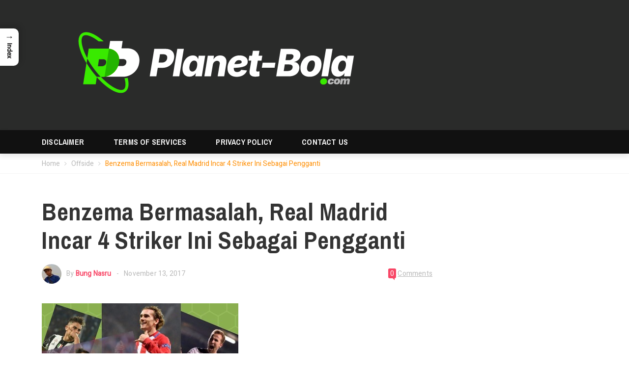

--- FILE ---
content_type: text/html; charset=UTF-8
request_url: https://www.planet-bola.com/benzema-bermasalah-real-madrid-incar-4-striker-ini-sebagai-pengganti/
body_size: 29330
content:
<!DOCTYPE html><html lang="en-US"dir="ltr" ><head><meta charset="UTF-8"><link rel="profile" href="https://gmpg.org/xfn/11"><link rel="pingback" href="https://www.planet-bola.com/xmlrpc.php"><title>Real Madrid Incar 4 Striker Ini Sebagai Pengganti Benzema</title><style>img:is([sizes="auto" i], [sizes^="auto," i]) { contain-intrinsic-size: 3000px 1500px }</style><meta name="description" content="Nah, dari berbagai sumber diperoleh kabar bahwa Real Madrid mengincar 4 pemain berikut ini untuk mengisi lini depan, menggeser posisi Karim Benzema" /><meta name="robots" content="max-image-preview:large" /><meta name="author" content="Bung Nasru"/><meta name="google-site-verification" content="54Ltt3KcjAVfEPa24x3v0i9tbmWlqbFQuSPU3yTnxw0" /><link rel="canonical" href="https://www.planet-bola.com/benzema-bermasalah-real-madrid-incar-4-striker-ini-sebagai-pengganti/" /><meta name="generator" content="All in One SEO (AIOSEO) 4.8.0" /> <script type="application/ld+json" class="aioseo-schema">{"@context":"https:\/\/schema.org","@graph":[{"@type":"Article","@id":"https:\/\/www.planet-bola.com\/benzema-bermasalah-real-madrid-incar-4-striker-ini-sebagai-pengganti\/#article","name":"Real Madrid Incar 4 Striker Ini Sebagai Pengganti Benzema","headline":"Benzema Bermasalah, Real Madrid Incar 4 Striker Ini Sebagai Pengganti","author":{"@id":"https:\/\/www.planet-bola.com\/author\/nasrudin\/#author"},"publisher":{"@id":"https:\/\/www.planet-bola.com\/#organization"},"image":{"@type":"ImageObject","url":"https:\/\/www.planet-bola.com\/wp-content\/uploads\/2017\/11\/Real-Madrid-Incar-4-Striker-Dunia.jpg","width":400,"height":225,"caption":"Real-Madrid-Incar-4-Striker-Dunia"},"datePublished":"2017-11-13T13:06:30+07:00","dateModified":"2017-11-13T13:06:30+07:00","inLanguage":"en-US","mainEntityOfPage":{"@id":"https:\/\/www.planet-bola.com\/benzema-bermasalah-real-madrid-incar-4-striker-ini-sebagai-pengganti\/#webpage"},"isPartOf":{"@id":"https:\/\/www.planet-bola.com\/benzema-bermasalah-real-madrid-incar-4-striker-ini-sebagai-pengganti\/#webpage"},"articleSection":"Offside, berita real madrid, Real Madrid"},{"@type":"BreadcrumbList","@id":"https:\/\/www.planet-bola.com\/benzema-bermasalah-real-madrid-incar-4-striker-ini-sebagai-pengganti\/#breadcrumblist","itemListElement":[{"@type":"ListItem","@id":"https:\/\/www.planet-bola.com\/#listItem","position":1,"name":"Home","item":"https:\/\/www.planet-bola.com\/","nextItem":{"@type":"ListItem","@id":"https:\/\/www.planet-bola.com\/benzema-bermasalah-real-madrid-incar-4-striker-ini-sebagai-pengganti\/#listItem","name":"Benzema Bermasalah, Real Madrid Incar 4 Striker Ini Sebagai Pengganti"}},{"@type":"ListItem","@id":"https:\/\/www.planet-bola.com\/benzema-bermasalah-real-madrid-incar-4-striker-ini-sebagai-pengganti\/#listItem","position":2,"name":"Benzema Bermasalah, Real Madrid Incar 4 Striker Ini Sebagai Pengganti","previousItem":{"@type":"ListItem","@id":"https:\/\/www.planet-bola.com\/#listItem","name":"Home"}}]},{"@type":"Organization","@id":"https:\/\/www.planet-bola.com\/#organization","name":"Berita dan Info Sepak Bola Terkini Indonesia dan Dunia","description":"Berita dan Info Sepak Bola Terkini Indonesia dan Dunia","url":"https:\/\/www.planet-bola.com\/","telephone":"+6281317322356","sameAs":["https:\/\/www.facebook.com\/beritadaninfosepakbola\/","https:\/\/twitter.com\/planetbola_indo","https:\/\/www.instagram.com\/planetbolacom_id\/"]},{"@type":"Person","@id":"https:\/\/www.planet-bola.com\/author\/nasrudin\/#author","url":"https:\/\/www.planet-bola.com\/author\/nasrudin\/","name":"Bung Nasru","image":{"@type":"ImageObject","@id":"https:\/\/www.planet-bola.com\/benzema-bermasalah-real-madrid-incar-4-striker-ini-sebagai-pengganti\/#authorImage","url":"https:\/\/secure.gravatar.com\/avatar\/754faf37d415f04d634aa5508ef25c52fc7cefdfbd67a9734c961ab2ec46c4c9?s=96&d=mm&r=g","width":96,"height":96,"caption":"Bung Nasru"}},{"@type":"WebPage","@id":"https:\/\/www.planet-bola.com\/benzema-bermasalah-real-madrid-incar-4-striker-ini-sebagai-pengganti\/#webpage","url":"https:\/\/www.planet-bola.com\/benzema-bermasalah-real-madrid-incar-4-striker-ini-sebagai-pengganti\/","name":"Real Madrid Incar 4 Striker Ini Sebagai Pengganti Benzema","description":"Nah, dari berbagai sumber diperoleh kabar bahwa Real Madrid mengincar 4 pemain berikut ini untuk mengisi lini depan, menggeser posisi Karim Benzema","inLanguage":"en-US","isPartOf":{"@id":"https:\/\/www.planet-bola.com\/#website"},"breadcrumb":{"@id":"https:\/\/www.planet-bola.com\/benzema-bermasalah-real-madrid-incar-4-striker-ini-sebagai-pengganti\/#breadcrumblist"},"author":{"@id":"https:\/\/www.planet-bola.com\/author\/nasrudin\/#author"},"creator":{"@id":"https:\/\/www.planet-bola.com\/author\/nasrudin\/#author"},"image":{"@type":"ImageObject","url":"https:\/\/www.planet-bola.com\/wp-content\/uploads\/2017\/11\/Real-Madrid-Incar-4-Striker-Dunia.jpg","@id":"https:\/\/www.planet-bola.com\/benzema-bermasalah-real-madrid-incar-4-striker-ini-sebagai-pengganti\/#mainImage","width":400,"height":225,"caption":"Real-Madrid-Incar-4-Striker-Dunia"},"primaryImageOfPage":{"@id":"https:\/\/www.planet-bola.com\/benzema-bermasalah-real-madrid-incar-4-striker-ini-sebagai-pengganti\/#mainImage"},"datePublished":"2017-11-13T13:06:30+07:00","dateModified":"2017-11-13T13:06:30+07:00"},{"@type":"WebSite","@id":"https:\/\/www.planet-bola.com\/#website","url":"https:\/\/www.planet-bola.com\/","name":"Berita dan Info Sepak Bola Terkini Indonesia dan Dunia","description":"Berita dan Info Sepak Bola Terkini Indonesia dan Dunia","inLanguage":"en-US","publisher":{"@id":"https:\/\/www.planet-bola.com\/#organization"}}]}</script>  <script data-cfasync="false" data-pagespeed-no-defer>var gtm4wp_datalayer_name = "dataLayer";
	var dataLayer = dataLayer || [];</script> <meta name="viewport" content="width=device-width, initial-scale=1"><link rel='dns-prefetch' href='//cdnjs.cloudflare.com' /><link rel='dns-prefetch' href='//www.googletagmanager.com' /><link rel='dns-prefetch' href='//pagead2.googlesyndication.com' /><link rel="alternate" type="application/rss+xml" title="Planet Bola &raquo; Feed" href="https://www.planet-bola.com/feed/" />
 <script src="//www.googletagmanager.com/gtag/js?id=G-LKQ8F9D6J3"  data-cfasync="false" data-wpfc-render="false" type="text/javascript" async></script> <script data-cfasync="false" data-wpfc-render="false" type="text/javascript">var mi_version = '9.11.1';
				var mi_track_user = true;
				var mi_no_track_reason = '';
								var MonsterInsightsDefaultLocations = {"page_location":"https:\/\/www.planet-bola.com\/benzema-bermasalah-real-madrid-incar-4-striker-ini-sebagai-pengganti\/"};
								if ( typeof MonsterInsightsPrivacyGuardFilter === 'function' ) {
					var MonsterInsightsLocations = (typeof MonsterInsightsExcludeQuery === 'object') ? MonsterInsightsPrivacyGuardFilter( MonsterInsightsExcludeQuery ) : MonsterInsightsPrivacyGuardFilter( MonsterInsightsDefaultLocations );
				} else {
					var MonsterInsightsLocations = (typeof MonsterInsightsExcludeQuery === 'object') ? MonsterInsightsExcludeQuery : MonsterInsightsDefaultLocations;
				}

								var disableStrs = [
										'ga-disable-G-LKQ8F9D6J3',
									];

				/* Function to detect opted out users */
				function __gtagTrackerIsOptedOut() {
					for (var index = 0; index < disableStrs.length; index++) {
						if (document.cookie.indexOf(disableStrs[index] + '=true') > -1) {
							return true;
						}
					}

					return false;
				}

				/* Disable tracking if the opt-out cookie exists. */
				if (__gtagTrackerIsOptedOut()) {
					for (var index = 0; index < disableStrs.length; index++) {
						window[disableStrs[index]] = true;
					}
				}

				/* Opt-out function */
				function __gtagTrackerOptout() {
					for (var index = 0; index < disableStrs.length; index++) {
						document.cookie = disableStrs[index] + '=true; expires=Thu, 31 Dec 2099 23:59:59 UTC; path=/';
						window[disableStrs[index]] = true;
					}
				}

				if ('undefined' === typeof gaOptout) {
					function gaOptout() {
						__gtagTrackerOptout();
					}
				}
								window.dataLayer = window.dataLayer || [];

				window.MonsterInsightsDualTracker = {
					helpers: {},
					trackers: {},
				};
				if (mi_track_user) {
					function __gtagDataLayer() {
						dataLayer.push(arguments);
					}

					function __gtagTracker(type, name, parameters) {
						if (!parameters) {
							parameters = {};
						}

						if (parameters.send_to) {
							__gtagDataLayer.apply(null, arguments);
							return;
						}

						if (type === 'event') {
														parameters.send_to = monsterinsights_frontend.v4_id;
							var hookName = name;
							if (typeof parameters['event_category'] !== 'undefined') {
								hookName = parameters['event_category'] + ':' + name;
							}

							if (typeof MonsterInsightsDualTracker.trackers[hookName] !== 'undefined') {
								MonsterInsightsDualTracker.trackers[hookName](parameters);
							} else {
								__gtagDataLayer('event', name, parameters);
							}
							
						} else {
							__gtagDataLayer.apply(null, arguments);
						}
					}

					__gtagTracker('js', new Date());
					__gtagTracker('set', {
						'developer_id.dZGIzZG': true,
											});
					if ( MonsterInsightsLocations.page_location ) {
						__gtagTracker('set', MonsterInsightsLocations);
					}
										__gtagTracker('config', 'G-LKQ8F9D6J3', {"forceSSL":"true","link_attribution":"true"} );
										window.gtag = __gtagTracker;										(function () {
						/* https://developers.google.com/analytics/devguides/collection/analyticsjs/ */
						/* ga and __gaTracker compatibility shim. */
						var noopfn = function () {
							return null;
						};
						var newtracker = function () {
							return new Tracker();
						};
						var Tracker = function () {
							return null;
						};
						var p = Tracker.prototype;
						p.get = noopfn;
						p.set = noopfn;
						p.send = function () {
							var args = Array.prototype.slice.call(arguments);
							args.unshift('send');
							__gaTracker.apply(null, args);
						};
						var __gaTracker = function () {
							var len = arguments.length;
							if (len === 0) {
								return;
							}
							var f = arguments[len - 1];
							if (typeof f !== 'object' || f === null || typeof f.hitCallback !== 'function') {
								if ('send' === arguments[0]) {
									var hitConverted, hitObject = false, action;
									if ('event' === arguments[1]) {
										if ('undefined' !== typeof arguments[3]) {
											hitObject = {
												'eventAction': arguments[3],
												'eventCategory': arguments[2],
												'eventLabel': arguments[4],
												'value': arguments[5] ? arguments[5] : 1,
											}
										}
									}
									if ('pageview' === arguments[1]) {
										if ('undefined' !== typeof arguments[2]) {
											hitObject = {
												'eventAction': 'page_view',
												'page_path': arguments[2],
											}
										}
									}
									if (typeof arguments[2] === 'object') {
										hitObject = arguments[2];
									}
									if (typeof arguments[5] === 'object') {
										Object.assign(hitObject, arguments[5]);
									}
									if ('undefined' !== typeof arguments[1].hitType) {
										hitObject = arguments[1];
										if ('pageview' === hitObject.hitType) {
											hitObject.eventAction = 'page_view';
										}
									}
									if (hitObject) {
										action = 'timing' === arguments[1].hitType ? 'timing_complete' : hitObject.eventAction;
										hitConverted = mapArgs(hitObject);
										__gtagTracker('event', action, hitConverted);
									}
								}
								return;
							}

							function mapArgs(args) {
								var arg, hit = {};
								var gaMap = {
									'eventCategory': 'event_category',
									'eventAction': 'event_action',
									'eventLabel': 'event_label',
									'eventValue': 'event_value',
									'nonInteraction': 'non_interaction',
									'timingCategory': 'event_category',
									'timingVar': 'name',
									'timingValue': 'value',
									'timingLabel': 'event_label',
									'page': 'page_path',
									'location': 'page_location',
									'title': 'page_title',
									'referrer' : 'page_referrer',
								};
								for (arg in args) {
																		if (!(!args.hasOwnProperty(arg) || !gaMap.hasOwnProperty(arg))) {
										hit[gaMap[arg]] = args[arg];
									} else {
										hit[arg] = args[arg];
									}
								}
								return hit;
							}

							try {
								f.hitCallback();
							} catch (ex) {
							}
						};
						__gaTracker.create = newtracker;
						__gaTracker.getByName = newtracker;
						__gaTracker.getAll = function () {
							return [];
						};
						__gaTracker.remove = noopfn;
						__gaTracker.loaded = true;
						window['__gaTracker'] = __gaTracker;
					})();
									} else {
										console.log("");
					(function () {
						function __gtagTracker() {
							return null;
						}

						window['__gtagTracker'] = __gtagTracker;
						window['gtag'] = __gtagTracker;
					})();
									}</script>  <script type="text/javascript">/*  */
window._wpemojiSettings = {"baseUrl":"https:\/\/s.w.org\/images\/core\/emoji\/16.0.1\/72x72\/","ext":".png","svgUrl":"https:\/\/s.w.org\/images\/core\/emoji\/16.0.1\/svg\/","svgExt":".svg","source":{"concatemoji":"https:\/\/www.planet-bola.com\/wp-includes\/js\/wp-emoji-release.min.js?ver=6.8.3"}};
/*! This file is auto-generated */
!function(s,n){var o,i,e;function c(e){try{var t={supportTests:e,timestamp:(new Date).valueOf()};sessionStorage.setItem(o,JSON.stringify(t))}catch(e){}}function p(e,t,n){e.clearRect(0,0,e.canvas.width,e.canvas.height),e.fillText(t,0,0);var t=new Uint32Array(e.getImageData(0,0,e.canvas.width,e.canvas.height).data),a=(e.clearRect(0,0,e.canvas.width,e.canvas.height),e.fillText(n,0,0),new Uint32Array(e.getImageData(0,0,e.canvas.width,e.canvas.height).data));return t.every(function(e,t){return e===a[t]})}function u(e,t){e.clearRect(0,0,e.canvas.width,e.canvas.height),e.fillText(t,0,0);for(var n=e.getImageData(16,16,1,1),a=0;a<n.data.length;a++)if(0!==n.data[a])return!1;return!0}function f(e,t,n,a){switch(t){case"flag":return n(e,"\ud83c\udff3\ufe0f\u200d\u26a7\ufe0f","\ud83c\udff3\ufe0f\u200b\u26a7\ufe0f")?!1:!n(e,"\ud83c\udde8\ud83c\uddf6","\ud83c\udde8\u200b\ud83c\uddf6")&&!n(e,"\ud83c\udff4\udb40\udc67\udb40\udc62\udb40\udc65\udb40\udc6e\udb40\udc67\udb40\udc7f","\ud83c\udff4\u200b\udb40\udc67\u200b\udb40\udc62\u200b\udb40\udc65\u200b\udb40\udc6e\u200b\udb40\udc67\u200b\udb40\udc7f");case"emoji":return!a(e,"\ud83e\udedf")}return!1}function g(e,t,n,a){var r="undefined"!=typeof WorkerGlobalScope&&self instanceof WorkerGlobalScope?new OffscreenCanvas(300,150):s.createElement("canvas"),o=r.getContext("2d",{willReadFrequently:!0}),i=(o.textBaseline="top",o.font="600 32px Arial",{});return e.forEach(function(e){i[e]=t(o,e,n,a)}),i}function t(e){var t=s.createElement("script");t.src=e,t.defer=!0,s.head.appendChild(t)}"undefined"!=typeof Promise&&(o="wpEmojiSettingsSupports",i=["flag","emoji"],n.supports={everything:!0,everythingExceptFlag:!0},e=new Promise(function(e){s.addEventListener("DOMContentLoaded",e,{once:!0})}),new Promise(function(t){var n=function(){try{var e=JSON.parse(sessionStorage.getItem(o));if("object"==typeof e&&"number"==typeof e.timestamp&&(new Date).valueOf()<e.timestamp+604800&&"object"==typeof e.supportTests)return e.supportTests}catch(e){}return null}();if(!n){if("undefined"!=typeof Worker&&"undefined"!=typeof OffscreenCanvas&&"undefined"!=typeof URL&&URL.createObjectURL&&"undefined"!=typeof Blob)try{var e="postMessage("+g.toString()+"("+[JSON.stringify(i),f.toString(),p.toString(),u.toString()].join(",")+"));",a=new Blob([e],{type:"text/javascript"}),r=new Worker(URL.createObjectURL(a),{name:"wpTestEmojiSupports"});return void(r.onmessage=function(e){c(n=e.data),r.terminate(),t(n)})}catch(e){}c(n=g(i,f,p,u))}t(n)}).then(function(e){for(var t in e)n.supports[t]=e[t],n.supports.everything=n.supports.everything&&n.supports[t],"flag"!==t&&(n.supports.everythingExceptFlag=n.supports.everythingExceptFlag&&n.supports[t]);n.supports.everythingExceptFlag=n.supports.everythingExceptFlag&&!n.supports.flag,n.DOMReady=!1,n.readyCallback=function(){n.DOMReady=!0}}).then(function(){return e}).then(function(){var e;n.supports.everything||(n.readyCallback(),(e=n.source||{}).concatemoji?t(e.concatemoji):e.wpemoji&&e.twemoji&&(t(e.twemoji),t(e.wpemoji)))}))}((window,document),window._wpemojiSettings);
/*  */</script> <link rel='stylesheet' id='cnss_font_awesome_css-css' href='https://www.planet-bola.com/wp-content/plugins/easy-social-icons/css/font-awesome/css/all.min.css?ver=6.7.2' type='text/css' media='all' /><link rel='stylesheet' id='cnss_font_awesome_v4_shims-css' href='https://www.planet-bola.com/wp-content/plugins/easy-social-icons/css/font-awesome/css/v4-shims.min.css?ver=6.7.2' type='text/css' media='all' /><link rel='stylesheet' id='cnss_css-css' href='https://www.planet-bola.com/wp-content/plugins/easy-social-icons/css/cnss.css?ver=1.0' type='text/css' media='all' /><style id='wp-emoji-styles-inline-css' type='text/css'>img.wp-smiley, img.emoji {
		display: inline !important;
		border: none !important;
		box-shadow: none !important;
		height: 1em !important;
		width: 1em !important;
		margin: 0 0.07em !important;
		vertical-align: -0.1em !important;
		background: none !important;
		padding: 0 !important;
	}</style><link rel='stylesheet' id='wp-block-library-css' href='https://www.planet-bola.com/wp-includes/css/dist/block-library/style.min.css?ver=6.8.3' type='text/css' media='all' /><style id='classic-theme-styles-inline-css' type='text/css'>/*! This file is auto-generated */
.wp-block-button__link{color:#fff;background-color:#32373c;border-radius:9999px;box-shadow:none;text-decoration:none;padding:calc(.667em + 2px) calc(1.333em + 2px);font-size:1.125em}.wp-block-file__button{background:#32373c;color:#fff;text-decoration:none}</style><style id='global-styles-inline-css' type='text/css'>:root{--wp--preset--aspect-ratio--square: 1;--wp--preset--aspect-ratio--4-3: 4/3;--wp--preset--aspect-ratio--3-4: 3/4;--wp--preset--aspect-ratio--3-2: 3/2;--wp--preset--aspect-ratio--2-3: 2/3;--wp--preset--aspect-ratio--16-9: 16/9;--wp--preset--aspect-ratio--9-16: 9/16;--wp--preset--color--black: #000000;--wp--preset--color--cyan-bluish-gray: #abb8c3;--wp--preset--color--white: #ffffff;--wp--preset--color--pale-pink: #f78da7;--wp--preset--color--vivid-red: #cf2e2e;--wp--preset--color--luminous-vivid-orange: #ff6900;--wp--preset--color--luminous-vivid-amber: #fcb900;--wp--preset--color--light-green-cyan: #7bdcb5;--wp--preset--color--vivid-green-cyan: #00d084;--wp--preset--color--pale-cyan-blue: #8ed1fc;--wp--preset--color--vivid-cyan-blue: #0693e3;--wp--preset--color--vivid-purple: #9b51e0;--wp--preset--gradient--vivid-cyan-blue-to-vivid-purple: linear-gradient(135deg,rgba(6,147,227,1) 0%,rgb(155,81,224) 100%);--wp--preset--gradient--light-green-cyan-to-vivid-green-cyan: linear-gradient(135deg,rgb(122,220,180) 0%,rgb(0,208,130) 100%);--wp--preset--gradient--luminous-vivid-amber-to-luminous-vivid-orange: linear-gradient(135deg,rgba(252,185,0,1) 0%,rgba(255,105,0,1) 100%);--wp--preset--gradient--luminous-vivid-orange-to-vivid-red: linear-gradient(135deg,rgba(255,105,0,1) 0%,rgb(207,46,46) 100%);--wp--preset--gradient--very-light-gray-to-cyan-bluish-gray: linear-gradient(135deg,rgb(238,238,238) 0%,rgb(169,184,195) 100%);--wp--preset--gradient--cool-to-warm-spectrum: linear-gradient(135deg,rgb(74,234,220) 0%,rgb(151,120,209) 20%,rgb(207,42,186) 40%,rgb(238,44,130) 60%,rgb(251,105,98) 80%,rgb(254,248,76) 100%);--wp--preset--gradient--blush-light-purple: linear-gradient(135deg,rgb(255,206,236) 0%,rgb(152,150,240) 100%);--wp--preset--gradient--blush-bordeaux: linear-gradient(135deg,rgb(254,205,165) 0%,rgb(254,45,45) 50%,rgb(107,0,62) 100%);--wp--preset--gradient--luminous-dusk: linear-gradient(135deg,rgb(255,203,112) 0%,rgb(199,81,192) 50%,rgb(65,88,208) 100%);--wp--preset--gradient--pale-ocean: linear-gradient(135deg,rgb(255,245,203) 0%,rgb(182,227,212) 50%,rgb(51,167,181) 100%);--wp--preset--gradient--electric-grass: linear-gradient(135deg,rgb(202,248,128) 0%,rgb(113,206,126) 100%);--wp--preset--gradient--midnight: linear-gradient(135deg,rgb(2,3,129) 0%,rgb(40,116,252) 100%);--wp--preset--font-size--small: 13px;--wp--preset--font-size--medium: 20px;--wp--preset--font-size--large: 36px;--wp--preset--font-size--x-large: 42px;--wp--preset--spacing--20: 0.44rem;--wp--preset--spacing--30: 0.67rem;--wp--preset--spacing--40: 1rem;--wp--preset--spacing--50: 1.5rem;--wp--preset--spacing--60: 2.25rem;--wp--preset--spacing--70: 3.38rem;--wp--preset--spacing--80: 5.06rem;--wp--preset--shadow--natural: 6px 6px 9px rgba(0, 0, 0, 0.2);--wp--preset--shadow--deep: 12px 12px 50px rgba(0, 0, 0, 0.4);--wp--preset--shadow--sharp: 6px 6px 0px rgba(0, 0, 0, 0.2);--wp--preset--shadow--outlined: 6px 6px 0px -3px rgba(255, 255, 255, 1), 6px 6px rgba(0, 0, 0, 1);--wp--preset--shadow--crisp: 6px 6px 0px rgba(0, 0, 0, 1);}:where(.is-layout-flex){gap: 0.5em;}:where(.is-layout-grid){gap: 0.5em;}body .is-layout-flex{display: flex;}.is-layout-flex{flex-wrap: wrap;align-items: center;}.is-layout-flex > :is(*, div){margin: 0;}body .is-layout-grid{display: grid;}.is-layout-grid > :is(*, div){margin: 0;}:where(.wp-block-columns.is-layout-flex){gap: 2em;}:where(.wp-block-columns.is-layout-grid){gap: 2em;}:where(.wp-block-post-template.is-layout-flex){gap: 1.25em;}:where(.wp-block-post-template.is-layout-grid){gap: 1.25em;}.has-black-color{color: var(--wp--preset--color--black) !important;}.has-cyan-bluish-gray-color{color: var(--wp--preset--color--cyan-bluish-gray) !important;}.has-white-color{color: var(--wp--preset--color--white) !important;}.has-pale-pink-color{color: var(--wp--preset--color--pale-pink) !important;}.has-vivid-red-color{color: var(--wp--preset--color--vivid-red) !important;}.has-luminous-vivid-orange-color{color: var(--wp--preset--color--luminous-vivid-orange) !important;}.has-luminous-vivid-amber-color{color: var(--wp--preset--color--luminous-vivid-amber) !important;}.has-light-green-cyan-color{color: var(--wp--preset--color--light-green-cyan) !important;}.has-vivid-green-cyan-color{color: var(--wp--preset--color--vivid-green-cyan) !important;}.has-pale-cyan-blue-color{color: var(--wp--preset--color--pale-cyan-blue) !important;}.has-vivid-cyan-blue-color{color: var(--wp--preset--color--vivid-cyan-blue) !important;}.has-vivid-purple-color{color: var(--wp--preset--color--vivid-purple) !important;}.has-black-background-color{background-color: var(--wp--preset--color--black) !important;}.has-cyan-bluish-gray-background-color{background-color: var(--wp--preset--color--cyan-bluish-gray) !important;}.has-white-background-color{background-color: var(--wp--preset--color--white) !important;}.has-pale-pink-background-color{background-color: var(--wp--preset--color--pale-pink) !important;}.has-vivid-red-background-color{background-color: var(--wp--preset--color--vivid-red) !important;}.has-luminous-vivid-orange-background-color{background-color: var(--wp--preset--color--luminous-vivid-orange) !important;}.has-luminous-vivid-amber-background-color{background-color: var(--wp--preset--color--luminous-vivid-amber) !important;}.has-light-green-cyan-background-color{background-color: var(--wp--preset--color--light-green-cyan) !important;}.has-vivid-green-cyan-background-color{background-color: var(--wp--preset--color--vivid-green-cyan) !important;}.has-pale-cyan-blue-background-color{background-color: var(--wp--preset--color--pale-cyan-blue) !important;}.has-vivid-cyan-blue-background-color{background-color: var(--wp--preset--color--vivid-cyan-blue) !important;}.has-vivid-purple-background-color{background-color: var(--wp--preset--color--vivid-purple) !important;}.has-black-border-color{border-color: var(--wp--preset--color--black) !important;}.has-cyan-bluish-gray-border-color{border-color: var(--wp--preset--color--cyan-bluish-gray) !important;}.has-white-border-color{border-color: var(--wp--preset--color--white) !important;}.has-pale-pink-border-color{border-color: var(--wp--preset--color--pale-pink) !important;}.has-vivid-red-border-color{border-color: var(--wp--preset--color--vivid-red) !important;}.has-luminous-vivid-orange-border-color{border-color: var(--wp--preset--color--luminous-vivid-orange) !important;}.has-luminous-vivid-amber-border-color{border-color: var(--wp--preset--color--luminous-vivid-amber) !important;}.has-light-green-cyan-border-color{border-color: var(--wp--preset--color--light-green-cyan) !important;}.has-vivid-green-cyan-border-color{border-color: var(--wp--preset--color--vivid-green-cyan) !important;}.has-pale-cyan-blue-border-color{border-color: var(--wp--preset--color--pale-cyan-blue) !important;}.has-vivid-cyan-blue-border-color{border-color: var(--wp--preset--color--vivid-cyan-blue) !important;}.has-vivid-purple-border-color{border-color: var(--wp--preset--color--vivid-purple) !important;}.has-vivid-cyan-blue-to-vivid-purple-gradient-background{background: var(--wp--preset--gradient--vivid-cyan-blue-to-vivid-purple) !important;}.has-light-green-cyan-to-vivid-green-cyan-gradient-background{background: var(--wp--preset--gradient--light-green-cyan-to-vivid-green-cyan) !important;}.has-luminous-vivid-amber-to-luminous-vivid-orange-gradient-background{background: var(--wp--preset--gradient--luminous-vivid-amber-to-luminous-vivid-orange) !important;}.has-luminous-vivid-orange-to-vivid-red-gradient-background{background: var(--wp--preset--gradient--luminous-vivid-orange-to-vivid-red) !important;}.has-very-light-gray-to-cyan-bluish-gray-gradient-background{background: var(--wp--preset--gradient--very-light-gray-to-cyan-bluish-gray) !important;}.has-cool-to-warm-spectrum-gradient-background{background: var(--wp--preset--gradient--cool-to-warm-spectrum) !important;}.has-blush-light-purple-gradient-background{background: var(--wp--preset--gradient--blush-light-purple) !important;}.has-blush-bordeaux-gradient-background{background: var(--wp--preset--gradient--blush-bordeaux) !important;}.has-luminous-dusk-gradient-background{background: var(--wp--preset--gradient--luminous-dusk) !important;}.has-pale-ocean-gradient-background{background: var(--wp--preset--gradient--pale-ocean) !important;}.has-electric-grass-gradient-background{background: var(--wp--preset--gradient--electric-grass) !important;}.has-midnight-gradient-background{background: var(--wp--preset--gradient--midnight) !important;}.has-small-font-size{font-size: var(--wp--preset--font-size--small) !important;}.has-medium-font-size{font-size: var(--wp--preset--font-size--medium) !important;}.has-large-font-size{font-size: var(--wp--preset--font-size--large) !important;}.has-x-large-font-size{font-size: var(--wp--preset--font-size--x-large) !important;}
:where(.wp-block-post-template.is-layout-flex){gap: 1.25em;}:where(.wp-block-post-template.is-layout-grid){gap: 1.25em;}
:where(.wp-block-columns.is-layout-flex){gap: 2em;}:where(.wp-block-columns.is-layout-grid){gap: 2em;}
:root :where(.wp-block-pullquote){font-size: 1.5em;line-height: 1.6;}</style><link rel='stylesheet' id='contact-form-7-css' href='https://www.planet-bola.com/wp-content/plugins/contact-form-7/includes/css/styles.css?ver=6.0.5' type='text/css' media='all' /><link rel='stylesheet' id='crafty-social-buttons-styles-css' href='https://www.planet-bola.com/wp-content/plugins/crafty-social-buttons/css/public.min.css?ver=1.5.3' type='text/css' media='all' /><style id='wpxpo-global-style-inline-css' type='text/css'>:root {
			--preset-color1: #037fff;
			--preset-color2: #026fe0;
			--preset-color3: #071323;
			--preset-color4: #132133;
			--preset-color5: #34495e;
			--preset-color6: #787676;
			--preset-color7: #f0f2f3;
			--preset-color8: #f8f9fa;
			--preset-color9: #ffffff;
		}{}</style><style id='ultp-preset-colors-style-inline-css' type='text/css'>:root { --postx_preset_Base_1_color: #f4f4ff; --postx_preset_Base_2_color: #dddff8; --postx_preset_Base_3_color: #B4B4D6; --postx_preset_Primary_color: #3323f0; --postx_preset_Secondary_color: #4a5fff; --postx_preset_Tertiary_color: #FFFFFF; --postx_preset_Contrast_3_color: #545472; --postx_preset_Contrast_2_color: #262657; --postx_preset_Contrast_1_color: #10102e; --postx_preset_Over_Primary_color: #ffffff;  }</style><style id='ultp-preset-gradient-style-inline-css' type='text/css'>:root { --postx_preset_Primary_to_Secondary_to_Right_gradient: linear-gradient(90deg, var(--postx_preset_Primary_color) 0%, var(--postx_preset_Secondary_color) 100%); --postx_preset_Primary_to_Secondary_to_Bottom_gradient: linear-gradient(180deg, var(--postx_preset_Primary_color) 0%, var(--postx_preset_Secondary_color) 100%); --postx_preset_Secondary_to_Primary_to_Right_gradient: linear-gradient(90deg, var(--postx_preset_Secondary_color) 0%, var(--postx_preset_Primary_color) 100%); --postx_preset_Secondary_to_Primary_to_Bottom_gradient: linear-gradient(180deg, var(--postx_preset_Secondary_color) 0%, var(--postx_preset_Primary_color) 100%); --postx_preset_Cold_Evening_gradient: linear-gradient(0deg, rgb(12, 52, 131) 0%, rgb(162, 182, 223) 100%, rgb(107, 140, 206) 100%, rgb(162, 182, 223) 100%); --postx_preset_Purple_Division_gradient: linear-gradient(0deg, rgb(112, 40, 228) 0%, rgb(229, 178, 202) 100%); --postx_preset_Over_Sun_gradient: linear-gradient(60deg, rgb(171, 236, 214) 0%, rgb(251, 237, 150) 100%); --postx_preset_Morning_Salad_gradient: linear-gradient(-255deg, rgb(183, 248, 219) 0%, rgb(80, 167, 194) 100%); --postx_preset_Fabled_Sunset_gradient: linear-gradient(-270deg, rgb(35, 21, 87) 0%, rgb(68, 16, 122) 29%, rgb(255, 19, 97) 67%, rgb(255, 248, 0) 100%);  }</style><style id='ultp-preset-typo-style-inline-css' type='text/css'>:root { --postx_preset_Heading_typo_font_family: Helvetica; --postx_preset_Heading_typo_font_family_type: sans-serif; --postx_preset_Heading_typo_font_weight: 600; --postx_preset_Heading_typo_text_transform: capitalize; --postx_preset_Body_and_Others_typo_font_family: Helvetica; --postx_preset_Body_and_Others_typo_font_family_type: sans-serif; --postx_preset_Body_and_Others_typo_font_weight: 400; --postx_preset_Body_and_Others_typo_text_transform: lowercase; --postx_preset_body_typo_font_size_lg: 16px; --postx_preset_paragraph_1_typo_font_size_lg: 12px; --postx_preset_paragraph_2_typo_font_size_lg: 12px; --postx_preset_paragraph_3_typo_font_size_lg: 12px; --postx_preset_heading_h1_typo_font_size_lg: 42px; --postx_preset_heading_h2_typo_font_size_lg: 36px; --postx_preset_heading_h3_typo_font_size_lg: 30px; --postx_preset_heading_h4_typo_font_size_lg: 24px; --postx_preset_heading_h5_typo_font_size_lg: 20px; --postx_preset_heading_h6_typo_font_size_lg: 16px; }</style><link rel='stylesheet' id='ez-toc-css' href='https://www.planet-bola.com/wp-content/plugins/easy-table-of-contents/assets/css/screen.min.css?ver=2.0.72' type='text/css' media='all' /><style id='ez-toc-inline-css' type='text/css'>div#ez-toc-container .ez-toc-title {font-size: 120%;}div#ez-toc-container .ez-toc-title {font-weight: 500;}div#ez-toc-container ul li {font-size: 95%;}div#ez-toc-container ul li {font-weight: 500;}div#ez-toc-container nav ul ul li {font-size: 90%;}
.ez-toc-container-direction {direction: ltr;}.ez-toc-counter ul{counter-reset: item ;}.ez-toc-counter nav ul li a::before {content: counters(item, '.', decimal) '. ';display: inline-block;counter-increment: item;flex-grow: 0;flex-shrink: 0;margin-right: .2em; float: left; }.ez-toc-widget-direction {direction: ltr;}.ez-toc-widget-container ul{counter-reset: item ;}.ez-toc-widget-container nav ul li a::before {content: counters(item, '.', decimal) '. ';display: inline-block;counter-increment: item;flex-grow: 0;flex-shrink: 0;margin-right: .2em; float: left; }</style><link rel='stylesheet' id='ez-toc-sticky-css' href='https://www.planet-bola.com/wp-content/plugins/easy-table-of-contents/assets/css/ez-toc-sticky.min.css?ver=2.0.72' type='text/css' media='all' /><style id='ez-toc-sticky-inline-css' type='text/css'>.ez-toc-sticky-fixed{position: fixed;top: 0;left: 0;z-index: 999999;width: auto;max-width: 100%;} .ez-toc-sticky-fixed .ez-toc-sidebar {position: relative;top: auto;width: auto;;box-shadow: 1px 1px 10px 3px rgb(0 0 0 / 20%);box-sizing: border-box;padding: 20px 30px;background: #fff;margin-left: 0 !important; height: 100vh; overflow-y: auto;overflow-x: hidden;} .ez-toc-sticky-fixed .ez-toc-sidebar #ez-toc-sticky-container { padding: 0px;border: none;margin-bottom: 0;margin-top: 65px;} #ez-toc-sticky-container a { color: #000;} .ez-toc-sticky-fixed .ez-toc-sidebar .ez-toc-sticky-title-container {border-bottom-color: #EEEEEE;background-color: #fff;padding:15px;border-bottom: 1px solid #e5e5e5;width: 100%;position: absolute;height: auto;top: 0;left: 0;z-index: 99999999;} .ez-toc-sticky-fixed .ez-toc-sidebar .ez-toc-sticky-title-container .ez-toc-sticky-title {font-weight: 600;font-size: 18px;color: #111;} .ez-toc-sticky-fixed .ez-toc-close-icon {-webkit-appearance: none;padding: 0;cursor: pointer;background: 0 0;border: 0;float: right;font-size: 30px;font-weight: 600;line-height: 1;position: relative;color: #111;top: -2px;text-decoration: none;} .ez-toc-open-icon {position: fixed;left: 0px;top:8%;text-decoration: none;font-weight: bold;padding: 5px 10px 15px 10px;box-shadow: 1px -5px 10px 5px rgb(0 0 0 / 10%);background-color: #fff;color:#111;display: inline-grid;line-height: 1.4;border-radius: 0px 10px 10px 0px;z-index: 999999;} .ez-toc-sticky-fixed.hide {-webkit-transition: opacity 0.3s linear, left 0.3s cubic-bezier(0.4, 0, 1, 1);-ms-transition: opacity 0.3s linear, left 0.3s cubic-bezier(0.4, 0, 1, 1);-o-transition: opacity 0.3s linear, left 0.3s cubic-bezier(0.4, 0, 1, 1);transition: opacity 0.3s linear, left 0.3s cubic-bezier(0.4, 0, 1, 1);left: -100%;} .ez-toc-sticky-fixed.show {-webkit-transition: left 0.3s linear, left 0.3s easy-out;-moz-transition: left 0.3s linear;-o-transition: left 0.3s linear;transition: left 0.3s linear;left: 0;} .ez-toc-open-icon span.arrow { font-size: 18px; } .ez-toc-open-icon span.text {font-size: 13px;writing-mode: vertical-rl;text-orientation: mixed;} @media screen  and (max-device-width: 640px) {.ez-toc-sticky-fixed .ez-toc-sidebar {min-width: auto;} .ez-toc-sticky-fixed .ez-toc-sidebar.show { padding-top: 35px; } .ez-toc-sticky-fixed .ez-toc-sidebar #ez-toc-sticky-container { min-width: 100%; } }
.ez-toc-sticky-toggle-direction {direction: ltr;}.ez-toc-sticky-toggle-counter ul{counter-reset: item ;}.ez-toc-sticky-toggle-counter nav ul li a::before {content: counters(item, '.', decimal) '. ';display: inline-block;counter-increment: item;flex-grow: 0;flex-shrink: 0;margin-right: .2em; float: left; }</style><link rel='stylesheet' id='ionicons-css' href='https://www.planet-bola.com/wp-content/themes/magazette/assets/css/libs/ionicons/ionicons.css?ver=1.0.8' type='text/css' media='all' /><link rel='stylesheet' id='font-awesome-css' href='https://www.planet-bola.com/wp-content/themes/magazette/assets/css/libs/awesome/font-awesome.css?ver=1.0.8' type='text/css' media='all' /><link rel='stylesheet' id='bootstrap-css' href='https://www.planet-bola.com/wp-content/themes/magazette/assets/css/libs/bootstrap/bootstrap.css?ver=1.0.8' type='text/css' media='all' /><link rel='stylesheet' id='magnific-popup-css' href='https://www.planet-bola.com/wp-content/themes/magazette/assets/css/libs/magnific-popup/magnific-popup.css?ver=1.0.8' type='text/css' media='all' /><link rel='stylesheet' id='owl-carousel-css' href='https://www.planet-bola.com/wp-content/themes/magazette/assets/css/libs/owl-carousel/owl.carousel.css?ver=1.0.8' type='text/css' media='all' /><link rel='stylesheet' id='chld_thm_cfg_parent-css' href='https://www.planet-bola.com/wp-content/themes/magazette/style.css?ver=6.8.3' type='text/css' media='all' /><link rel='stylesheet' id='photoswipe-css' href='https://www.planet-bola.com/wp-content/themes/magazette/assets/css/libs/photoswipe/photoswipe.css?ver=6.8.3' type='text/css' media='all' /><link rel='stylesheet' id='thim-style-css' href='https://www.planet-bola.com/wp-content/themes/magazette-child/style.css?ver=1.0.8.1761791940' type='text/css' media='all' /><link rel='stylesheet' id='mediaelement-css' href='https://www.planet-bola.com/wp-includes/js/mediaelement/mediaelementplayer-legacy.min.css?ver=4.2.17' type='text/css' media='all' /><link rel='stylesheet' id='wp-mediaelement-css' href='https://www.planet-bola.com/wp-includes/js/mediaelement/wp-mediaelement.min.css?ver=6.8.3' type='text/css' media='all' /><style id='akismet-widget-style-inline-css' type='text/css'>.a-stats {
				--akismet-color-mid-green: #357b49;
				--akismet-color-white: #fff;
				--akismet-color-light-grey: #f6f7f7;

				max-width: 350px;
				width: auto;
			}

			.a-stats * {
				all: unset;
				box-sizing: border-box;
			}

			.a-stats strong {
				font-weight: 600;
			}

			.a-stats a.a-stats__link,
			.a-stats a.a-stats__link:visited,
			.a-stats a.a-stats__link:active {
				background: var(--akismet-color-mid-green);
				border: none;
				box-shadow: none;
				border-radius: 8px;
				color: var(--akismet-color-white);
				cursor: pointer;
				display: block;
				font-family: -apple-system, BlinkMacSystemFont, 'Segoe UI', 'Roboto', 'Oxygen-Sans', 'Ubuntu', 'Cantarell', 'Helvetica Neue', sans-serif;
				font-weight: 500;
				padding: 12px;
				text-align: center;
				text-decoration: none;
				transition: all 0.2s ease;
			}

			/* Extra specificity to deal with TwentyTwentyOne focus style */
			.widget .a-stats a.a-stats__link:focus {
				background: var(--akismet-color-mid-green);
				color: var(--akismet-color-white);
				text-decoration: none;
			}

			.a-stats a.a-stats__link:hover {
				filter: brightness(110%);
				box-shadow: 0 4px 12px rgba(0, 0, 0, 0.06), 0 0 2px rgba(0, 0, 0, 0.16);
			}

			.a-stats .count {
				color: var(--akismet-color-white);
				display: block;
				font-size: 1.5em;
				line-height: 1.4;
				padding: 0 13px;
				white-space: nowrap;
			}</style><link rel='stylesheet' id='thim-style-options-css' href='https://www.planet-bola.com/wp-content/uploads/tc_stylesheets/magazette.1761879462.css?ver=6.8.3' type='text/css' media='all' /> <script type="text/javascript" src="https://www.planet-bola.com/wp-includes/js/jquery/jquery.min.js?ver=3.7.1" id="jquery-core-js"></script> <script type="text/javascript" src="https://www.planet-bola.com/wp-includes/js/jquery/jquery-migrate.min.js?ver=3.4.1" id="jquery-migrate-js"></script> <script type="text/javascript" src="https://www.planet-bola.com/wp-content/plugins/easy-social-icons/js/cnss.js?ver=1.0" id="cnss_js-js"></script> <script type="text/javascript" src="https://www.planet-bola.com/wp-content/plugins/google-analytics-for-wordpress/assets/js/frontend-gtag.min.js?ver=9.11.1" id="monsterinsights-frontend-script-js" async="async" data-wp-strategy="async"></script> <script data-cfasync="false" data-wpfc-render="false" type="text/javascript" id='monsterinsights-frontend-script-js-extra'>/*  */
var monsterinsights_frontend = {"js_events_tracking":"true","download_extensions":"doc,pdf,ppt,zip,xls,docx,pptx,xlsx","inbound_paths":"[{\"path\":\"\\\/go\\\/\",\"label\":\"affiliate\"},{\"path\":\"\\\/recommend\\\/\",\"label\":\"affiliate\"}]","home_url":"https:\/\/www.planet-bola.com","hash_tracking":"false","v4_id":"G-LKQ8F9D6J3"};/*  */</script> <script type="text/javascript" id="comment-vote-js-extra">/*  */
var comment_vote = {"ajaxurl":"https:\/\/www.planet-bola.com\/wp-admin\/admin-ajax.php"};
/*  */</script> <script type="text/javascript" src="https://www.planet-bola.com/wp-content/themes/magazette/assets/js/comment-vote.js?ver=6.8.3" id="comment-vote-js"></script>  <script type="text/javascript" src="https://www.googletagmanager.com/gtag/js?id=GT-M3K79R3R" id="google_gtagjs-js" async></script> <script type="text/javascript" id="google_gtagjs-js-after">/*  */
window.dataLayer = window.dataLayer || [];function gtag(){dataLayer.push(arguments);}
gtag("set","linker",{"domains":["www.planet-bola.com"]});
gtag("js", new Date());
gtag("set", "developer_id.dZTNiMT", true);
gtag("config", "GT-M3K79R3R");
 window._googlesitekit = window._googlesitekit || {}; window._googlesitekit.throttledEvents = []; window._googlesitekit.gtagEvent = (name, data) => { var key = JSON.stringify( { name, data } ); if ( !! window._googlesitekit.throttledEvents[ key ] ) { return; } window._googlesitekit.throttledEvents[ key ] = true; setTimeout( () => { delete window._googlesitekit.throttledEvents[ key ]; }, 5 ); gtag( "event", name, { ...data, event_source: "site-kit" } ); } 
/*  */</script>  <script></script><link rel="https://api.w.org/" href="https://www.planet-bola.com/wp-json/" /><link rel="alternate" title="JSON" type="application/json" href="https://www.planet-bola.com/wp-json/wp/v2/posts/4700" /><link rel="EditURI" type="application/rsd+xml" title="RSD" href="https://www.planet-bola.com/xmlrpc.php?rsd" /><meta name="generator" content="WordPress 6.8.3" /><link rel='shortlink' href='https://www.planet-bola.com/?p=4700' /><link rel="alternate" title="oEmbed (JSON)" type="application/json+oembed" href="https://www.planet-bola.com/wp-json/oembed/1.0/embed?url=https%3A%2F%2Fwww.planet-bola.com%2Fbenzema-bermasalah-real-madrid-incar-4-striker-ini-sebagai-pengganti%2F" /><link rel="alternate" title="oEmbed (XML)" type="text/xml+oembed" href="https://www.planet-bola.com/wp-json/oembed/1.0/embed?url=https%3A%2F%2Fwww.planet-bola.com%2Fbenzema-bermasalah-real-madrid-incar-4-striker-ini-sebagai-pengganti%2F&#038;format=xml" /><style type="text/css" media="screen">.g { margin:0px; padding:0px; overflow:hidden; line-height:1; zoom:1; }
	.g img { height:auto; }
	.g-col { position:relative; float:left; }
	.g-col:first-child { margin-left: 0; }
	.g-col:last-child { margin-right: 0; }
	@media only screen and (max-width: 480px) {
		.g-col, .g-dyn, .g-single { width:100%; margin-left:0; margin-right:0; }
	}</style><style type="text/css">ul.cnss-social-icon li.cn-fa-icon a:hover{opacity: 0.7!important;color:#ffffff!important;}</style><meta name="generator" content="Site Kit by Google 1.148.0" /> <script data-cfasync="false" data-pagespeed-no-defer type="text/javascript">var dataLayer_content = {"pagePostType":"post","pagePostType2":"single-post","pageCategory":["offside"],"pageAttributes":["berita-real-madrid","real-madrid"],"pagePostAuthor":"Bung Nasru"};
	dataLayer.push( dataLayer_content );</script> <script>console.warn && console.warn("[GTM4WP] Google Tag Manager container code placement set to OFF !!!");
	console.warn && console.warn("[GTM4WP] Data layer codes are active but GTM container must be loaded using custom coding !!!");</script> <link rel="shortcut icon" href="https://www.planet-bola.com/wp-content/themes/magazette/assets/images/favicon.png" type="image/x-icon" /> <script type="text/javascript">function tc_insert_internal_css(css) {
                    var tc_style = document.createElement("style");
                    tc_style.type = "text/css";
                    tc_style.setAttribute('data-type', 'tc-internal-css');
                    var tc_style_content = document.createTextNode(css);
                    tc_style.appendChild(tc_style_content);
                    document.head.appendChild(tc_style);
                }</script> <meta name="google-adsense-platform-account" content="ca-host-pub-2644536267352236"><meta name="google-adsense-platform-domain" content="sitekit.withgoogle.com"><meta name="generator" content="Elementor 3.32.5; features: e_font_icon_svg, additional_custom_breakpoints; settings: css_print_method-external, google_font-enabled, font_display-swap"><style>.e-con.e-parent:nth-of-type(n+4):not(.e-lazyloaded):not(.e-no-lazyload),
				.e-con.e-parent:nth-of-type(n+4):not(.e-lazyloaded):not(.e-no-lazyload) * {
					background-image: none !important;
				}
				@media screen and (max-height: 1024px) {
					.e-con.e-parent:nth-of-type(n+3):not(.e-lazyloaded):not(.e-no-lazyload),
					.e-con.e-parent:nth-of-type(n+3):not(.e-lazyloaded):not(.e-no-lazyload) * {
						background-image: none !important;
					}
				}
				@media screen and (max-height: 640px) {
					.e-con.e-parent:nth-of-type(n+2):not(.e-lazyloaded):not(.e-no-lazyload),
					.e-con.e-parent:nth-of-type(n+2):not(.e-lazyloaded):not(.e-no-lazyload) * {
						background-image: none !important;
					}
				}</style><meta name="generator" content="Powered by WPBakery Page Builder - drag and drop page builder for WordPress."/> <script type="text/javascript">/*  */

			( function( w, d, s, l, i ) {
				w[l] = w[l] || [];
				w[l].push( {'gtm.start': new Date().getTime(), event: 'gtm.js'} );
				var f = d.getElementsByTagName( s )[0],
					j = d.createElement( s ), dl = l != 'dataLayer' ? '&l=' + l : '';
				j.async = true;
				j.src = 'https://www.googletagmanager.com/gtm.js?id=' + i + dl;
				f.parentNode.insertBefore( j, f );
			} )( window, document, 'script', 'dataLayer', 'GTM-WXMTC86G' );
			
/*  */</script>  <script type="text/javascript" async="async" src="https://pagead2.googlesyndication.com/pagead/js/adsbygoogle.js?client=ca-pub-9631499184029654&amp;host=ca-host-pub-2644536267352236" crossorigin="anonymous"></script> <link rel="icon" href="https://www.planet-bola.com/wp-content/uploads/2024/11/favicon-PB-baru-32x32.png" sizes="32x32" /><link rel="icon" href="https://www.planet-bola.com/wp-content/uploads/2024/11/favicon-PB-baru.png" sizes="192x192" /><link rel="apple-touch-icon" href="https://www.planet-bola.com/wp-content/uploads/2024/11/favicon-PB-baru.png" /><meta name="msapplication-TileImage" content="https://www.planet-bola.com/wp-content/uploads/2024/11/favicon-PB-baru.png" /><style type="text/css" id="wp-custom-css">@media (max-width: 768px)
{
	body.responsive header#masthead .mobile-logo {
display: inline-block;

	}
	body.responsive header#masthead .no-sticky-logo {
		left: 60px;
		position: relative;
	}
.responsive.creative-left header .menu-mobile-effect.navbar-toggle {
left: 20px!important;
}
}

#thim-header-topbar-featured {
	display: none;
}

.page-template-home-page #thim-header-topbar-featured {
	display: block;
}

.single article .content-inner #main .entry-content .entry-main-content .the-content ul.crafty-social-buttons-list {
	margin-left: 0;
	margin-top: 10px;
	margin-bottom: 10px;
}

@media (max-width: 768px)
{
	.page-template-home-page #thim-header-topbar-featured {
	display: none;
}
}</style><style id="thim-customizer-inline-styles">/* vietnamese */
@font-face {
  font-family: 'Archivo Narrow';
  font-style: normal;
  font-weight: 400;
  font-display: swap;
  src: url(https://www.planet-bola.com/wp-content/uploads/thim-fonts/archivonarrow/tss0ApVBdCYD5Q7hcxTE1ArZ0bb_iXxw2d8oBxk.woff2) format('woff2');
  unicode-range: U+0102-0103, U+0110-0111, U+0128-0129, U+0168-0169, U+01A0-01A1, U+01AF-01B0, U+0300-0301, U+0303-0304, U+0308-0309, U+0323, U+0329, U+1EA0-1EF9, U+20AB;
}
/* latin-ext */
@font-face {
  font-family: 'Archivo Narrow';
  font-style: normal;
  font-weight: 400;
  font-display: swap;
  src: url(https://www.planet-bola.com/wp-content/uploads/thim-fonts/archivonarrow/tss0ApVBdCYD5Q7hcxTE1ArZ0bb-iXxw2d8oBxk.woff2) format('woff2');
  unicode-range: U+0100-02BA, U+02BD-02C5, U+02C7-02CC, U+02CE-02D7, U+02DD-02FF, U+0304, U+0308, U+0329, U+1D00-1DBF, U+1E00-1E9F, U+1EF2-1EFF, U+2020, U+20A0-20AB, U+20AD-20C0, U+2113, U+2C60-2C7F, U+A720-A7FF;
}
/* latin */
@font-face {
  font-family: 'Archivo Narrow';
  font-style: normal;
  font-weight: 400;
  font-display: swap;
  src: url(https://www.planet-bola.com/wp-content/uploads/thim-fonts/archivonarrow/tss0ApVBdCYD5Q7hcxTE1ArZ0bbwiXxw2d8o.woff2) format('woff2');
  unicode-range: U+0000-00FF, U+0131, U+0152-0153, U+02BB-02BC, U+02C6, U+02DA, U+02DC, U+0304, U+0308, U+0329, U+2000-206F, U+20AC, U+2122, U+2191, U+2193, U+2212, U+2215, U+FEFF, U+FFFD;
}
/* vietnamese */
@font-face {
  font-family: 'Archivo Narrow';
  font-style: normal;
  font-weight: 700;
  font-display: swap;
  src: url(https://www.planet-bola.com/wp-content/uploads/thim-fonts/archivonarrow/tss0ApVBdCYD5Q7hcxTE1ArZ0bb_iXxw2d8oBxk.woff2) format('woff2');
  unicode-range: U+0102-0103, U+0110-0111, U+0128-0129, U+0168-0169, U+01A0-01A1, U+01AF-01B0, U+0300-0301, U+0303-0304, U+0308-0309, U+0323, U+0329, U+1EA0-1EF9, U+20AB;
}
/* latin-ext */
@font-face {
  font-family: 'Archivo Narrow';
  font-style: normal;
  font-weight: 700;
  font-display: swap;
  src: url(https://www.planet-bola.com/wp-content/uploads/thim-fonts/archivonarrow/tss0ApVBdCYD5Q7hcxTE1ArZ0bb-iXxw2d8oBxk.woff2) format('woff2');
  unicode-range: U+0100-02BA, U+02BD-02C5, U+02C7-02CC, U+02CE-02D7, U+02DD-02FF, U+0304, U+0308, U+0329, U+1D00-1DBF, U+1E00-1E9F, U+1EF2-1EFF, U+2020, U+20A0-20AB, U+20AD-20C0, U+2113, U+2C60-2C7F, U+A720-A7FF;
}
/* latin */
@font-face {
  font-family: 'Archivo Narrow';
  font-style: normal;
  font-weight: 700;
  font-display: swap;
  src: url(https://www.planet-bola.com/wp-content/uploads/thim-fonts/archivonarrow/tss0ApVBdCYD5Q7hcxTE1ArZ0bbwiXxw2d8o.woff2) format('woff2');
  unicode-range: U+0000-00FF, U+0131, U+0152-0153, U+02BB-02BC, U+02C6, U+02DA, U+02DC, U+0304, U+0308, U+0329, U+2000-206F, U+20AC, U+2122, U+2191, U+2193, U+2212, U+2215, U+FEFF, U+FFFD;
}
/* hebrew */
@font-face {
  font-family: 'Heebo';
  font-style: normal;
  font-weight: 400;
  font-display: swap;
  src: url(https://www.planet-bola.com/wp-content/uploads/thim-fonts/heebo/NGSpv5_NC0k9P_v6ZUCbLRAHxK1EiSysd0mm7UiCXB5WkK8.woff2) format('woff2');
  unicode-range: U+0307-0308, U+0590-05FF, U+200C-2010, U+20AA, U+25CC, U+FB1D-FB4F;
}
/* math */
@font-face {
  font-family: 'Heebo';
  font-style: normal;
  font-weight: 400;
  font-display: swap;
  src: url(https://www.planet-bola.com/wp-content/uploads/thim-fonts/heebo/NGSpv5_NC0k9P_v6ZUCbLRAHxK1EiSysCUmm7UiCXB5WkK8.woff2) format('woff2');
  unicode-range: U+0302-0303, U+0305, U+0307-0308, U+0310, U+0312, U+0315, U+031A, U+0326-0327, U+032C, U+032F-0330, U+0332-0333, U+0338, U+033A, U+0346, U+034D, U+0391-03A1, U+03A3-03A9, U+03B1-03C9, U+03D1, U+03D5-03D6, U+03F0-03F1, U+03F4-03F5, U+2016-2017, U+2034-2038, U+203C, U+2040, U+2043, U+2047, U+2050, U+2057, U+205F, U+2070-2071, U+2074-208E, U+2090-209C, U+20D0-20DC, U+20E1, U+20E5-20EF, U+2100-2112, U+2114-2115, U+2117-2121, U+2123-214F, U+2190, U+2192, U+2194-21AE, U+21B0-21E5, U+21F1-21F2, U+21F4-2211, U+2213-2214, U+2216-22FF, U+2308-230B, U+2310, U+2319, U+231C-2321, U+2336-237A, U+237C, U+2395, U+239B-23B7, U+23D0, U+23DC-23E1, U+2474-2475, U+25AF, U+25B3, U+25B7, U+25BD, U+25C1, U+25CA, U+25CC, U+25FB, U+266D-266F, U+27C0-27FF, U+2900-2AFF, U+2B0E-2B11, U+2B30-2B4C, U+2BFE, U+3030, U+FF5B, U+FF5D, U+1D400-1D7FF, U+1EE00-1EEFF;
}
/* symbols */
@font-face {
  font-family: 'Heebo';
  font-style: normal;
  font-weight: 400;
  font-display: swap;
  src: url(https://www.planet-bola.com/wp-content/uploads/thim-fonts/heebo/NGSpv5_NC0k9P_v6ZUCbLRAHxK1EiSysG0mm7UiCXB5WkK8.woff2) format('woff2');
  unicode-range: U+0001-000C, U+000E-001F, U+007F-009F, U+20DD-20E0, U+20E2-20E4, U+2150-218F, U+2190, U+2192, U+2194-2199, U+21AF, U+21E6-21F0, U+21F3, U+2218-2219, U+2299, U+22C4-22C6, U+2300-243F, U+2440-244A, U+2460-24FF, U+25A0-27BF, U+2800-28FF, U+2921-2922, U+2981, U+29BF, U+29EB, U+2B00-2BFF, U+4DC0-4DFF, U+FFF9-FFFB, U+10140-1018E, U+10190-1019C, U+101A0, U+101D0-101FD, U+102E0-102FB, U+10E60-10E7E, U+1D2C0-1D2D3, U+1D2E0-1D37F, U+1F000-1F0FF, U+1F100-1F1AD, U+1F1E6-1F1FF, U+1F30D-1F30F, U+1F315, U+1F31C, U+1F31E, U+1F320-1F32C, U+1F336, U+1F378, U+1F37D, U+1F382, U+1F393-1F39F, U+1F3A7-1F3A8, U+1F3AC-1F3AF, U+1F3C2, U+1F3C4-1F3C6, U+1F3CA-1F3CE, U+1F3D4-1F3E0, U+1F3ED, U+1F3F1-1F3F3, U+1F3F5-1F3F7, U+1F408, U+1F415, U+1F41F, U+1F426, U+1F43F, U+1F441-1F442, U+1F444, U+1F446-1F449, U+1F44C-1F44E, U+1F453, U+1F46A, U+1F47D, U+1F4A3, U+1F4B0, U+1F4B3, U+1F4B9, U+1F4BB, U+1F4BF, U+1F4C8-1F4CB, U+1F4D6, U+1F4DA, U+1F4DF, U+1F4E3-1F4E6, U+1F4EA-1F4ED, U+1F4F7, U+1F4F9-1F4FB, U+1F4FD-1F4FE, U+1F503, U+1F507-1F50B, U+1F50D, U+1F512-1F513, U+1F53E-1F54A, U+1F54F-1F5FA, U+1F610, U+1F650-1F67F, U+1F687, U+1F68D, U+1F691, U+1F694, U+1F698, U+1F6AD, U+1F6B2, U+1F6B9-1F6BA, U+1F6BC, U+1F6C6-1F6CF, U+1F6D3-1F6D7, U+1F6E0-1F6EA, U+1F6F0-1F6F3, U+1F6F7-1F6FC, U+1F700-1F7FF, U+1F800-1F80B, U+1F810-1F847, U+1F850-1F859, U+1F860-1F887, U+1F890-1F8AD, U+1F8B0-1F8BB, U+1F8C0-1F8C1, U+1F900-1F90B, U+1F93B, U+1F946, U+1F984, U+1F996, U+1F9E9, U+1FA00-1FA6F, U+1FA70-1FA7C, U+1FA80-1FA89, U+1FA8F-1FAC6, U+1FACE-1FADC, U+1FADF-1FAE9, U+1FAF0-1FAF8, U+1FB00-1FBFF;
}
/* latin-ext */
@font-face {
  font-family: 'Heebo';
  font-style: normal;
  font-weight: 400;
  font-display: swap;
  src: url(https://www.planet-bola.com/wp-content/uploads/thim-fonts/heebo/NGSpv5_NC0k9P_v6ZUCbLRAHxK1EiSyse0mm7UiCXB5WkK8.woff2) format('woff2');
  unicode-range: U+0100-02BA, U+02BD-02C5, U+02C7-02CC, U+02CE-02D7, U+02DD-02FF, U+0304, U+0308, U+0329, U+1D00-1DBF, U+1E00-1E9F, U+1EF2-1EFF, U+2020, U+20A0-20AB, U+20AD-20C0, U+2113, U+2C60-2C7F, U+A720-A7FF;
}
/* latin */
@font-face {
  font-family: 'Heebo';
  font-style: normal;
  font-weight: 400;
  font-display: swap;
  src: url(https://www.planet-bola.com/wp-content/uploads/thim-fonts/heebo/NGSpv5_NC0k9P_v6ZUCbLRAHxK1EiSysdUmm7UiCXB5W.woff2) format('woff2');
  unicode-range: U+0000-00FF, U+0131, U+0152-0153, U+02BB-02BC, U+02C6, U+02DA, U+02DC, U+0304, U+0308, U+0329, U+2000-206F, U+20AC, U+2122, U+2191, U+2193, U+2212, U+2215, U+FEFF, U+FFFD;
}</style><noscript><style>.wpb_animate_when_almost_visible { opacity: 1; }</style></noscript></head><body data-rsssl=1 class="wp-singular post-template-default single single-post postid-4700 single-format-standard wp-theme-magazette wp-child-theme-magazette-child postx-page group-blog bg-type-color responsive creative-left thim-header_v6 home-sport wpb-js-composer js-comp-ver-8.6.1 vc_responsive elementor-default elementor-kit-7873">
<noscript>
<iframe src="https://www.googletagmanager.com/ns.html?id=GTM-WXMTC86G" height="0" width="0" style="display:none;visibility:hidden"></iframe>
</noscript><div id="thim-preloading"><div class="sk-double-bounce"><div class="sk-child sk-double-bounce1"></div><div class="sk-child sk-double-bounce2"></div></div></div><nav class="visible-xs mobile-menu-container mobile-effect"><div class="thim-search-box"><div class="form-search-wrapper"><div class="form-contain container"><form method="get" class="search-form" action="https://www.planet-bola.com/">
<input type="search" class="search-field" autocomplete="off" placeholder="Search..." value="" name="s" />
<button type="submit"><i class="fa fa-search"></i></button>
<input type="hidden" name="post_type" value="post" /></form></div></div></div>
<button class="menu-mobile-effect-close navbar-toggle">
<span class="icon-bar"></span>
<span class="icon-bar"></span>
<span class="icon-bar"></span>
</button><ul class="nav navbar-nav"><li id="menu-item-7480" class="menu-item menu-item-type-post_type menu-item-object-page menu-item-7480 tc-menu-item tc-menu-depth-0 tc-menu-layout-default"><a href="https://www.planet-bola.com/disclaimer/" class="tc-menu-inner">Disclaimer</a></li><li id="menu-item-7481" class="menu-item menu-item-type-post_type menu-item-object-page menu-item-7481 tc-menu-item tc-menu-depth-0 tc-menu-layout-default"><a href="https://www.planet-bola.com/terms-of-services/" class="tc-menu-inner">Terms of Services</a></li><li id="menu-item-7482" class="menu-item menu-item-type-post_type menu-item-object-page menu-item-7482 tc-menu-item tc-menu-depth-0 tc-menu-layout-default"><a href="https://www.planet-bola.com/privacy-policy/" class="tc-menu-inner">Privacy Policy</a></li><li id="menu-item-7483" class="menu-item menu-item-type-post_type menu-item-object-page menu-item-7483 tc-menu-item tc-menu-depth-0 tc-menu-layout-default"><a href="https://www.planet-bola.com/contact-us/" class="tc-menu-inner">Contact Us</a></li></ul><div class="thim-social-links"><ul class="social-links"><li><a class="link facebook" title="Facebook" href="https://www.facebook.com/Planet-bolacom-121287741644788/" rel="nofollow"><i class="fa fa-facebook" aria-hidden="true"></i></a></li><li><a class="link twitter" title="Twitter" href="https://twitter.com/plntbcom_id" rel="nofollow" data-show-count="true" data-size="medium"><i class="fa fa-twitter" aria-hidden="true"></i></a></li><li><a class="link rss" title="RSS" href="#" rel="nofollow"><i class="fa fa-rss" aria-hidden="true"></i></a></li></ul></div></nav><div id="wrapper-container" class="content-pusher"><header id="masthead" class="no-js site-header  header_v6 header-boxed sticky-header has-retina-logo"><div class="menu-mobile-effect navbar-toggle" data-effect="mobile-effect">
<span class="icon-bar"></span>
<span class="icon-bar"></span>
<span class="icon-bar"></span></div><div class="header-main"><div class="container"><div class="header-main-inner"><div class="width-logo sm-logo">
<a class="no-sticky-logo" href="https://www.planet-bola.com/" title="Planet Bola - Berita dan Info Sepak Bola Terkini Indonesia dan Dunia" rel="home"><img data-lazyloaded="1" src="[data-uri]" class="logo" data-src="https://www.planet-bola.com/wp-content/uploads/2024/11/PB-New-Logo.png" alt="Planet Bola" /><noscript><img class="logo" src="https://www.planet-bola.com/wp-content/uploads/2024/11/PB-New-Logo.png" alt="Planet Bola" /></noscript><img data-lazyloaded="1" src="[data-uri]" class="retina-logo" data-src="https://www.planet-bola.com/wp-content/uploads/2024/11/PB-New-Logo.png" alt="Planet Bola" /><noscript><img class="retina-logo" src="https://www.planet-bola.com/wp-content/uploads/2024/11/PB-New-Logo.png" alt="Planet Bola" /></noscript><img data-lazyloaded="1" src="[data-uri]" class="mobile-logo" data-src="https://www.planet-bola.com/wp-content/uploads/2024/11/PB-New-Logo-e1734621285888.png" alt="Planet Bola" /><noscript><img class="mobile-logo" src="https://www.planet-bola.com/wp-content/uploads/2024/11/PB-New-Logo-e1734621285888.png" alt="Planet Bola" /></noscript></a>			<a class="sticky-logo" href="https://www.planet-bola.com/" title="Planet Bola - Berita dan Info Sepak Bola Terkini Indonesia dan Dunia" rel="home"><img data-lazyloaded="1" src="[data-uri]" class="logo" data-src="https://www.planet-bola.com/wp-content/uploads/2024/11/PB-New-Logo.png" alt="Planet Bola" /><noscript><img class="logo" src="https://www.planet-bola.com/wp-content/uploads/2024/11/PB-New-Logo.png" alt="Planet Bola" /></noscript></a></div><div class="header-banner"></div></div></div></div><div class="navigation affix-top"><div class="container"><div class="nav-inner"><nav class="width-navigation main-navigation"><div class="inner-navigation"><ul id="primary-menu" class="navbar"><li class="menu-item menu-item-type-post_type menu-item-object-page menu-item-7480 tc-menu-item tc-menu-depth-0 tc-menu-layout-default"><a href="https://www.planet-bola.com/disclaimer/" class="tc-menu-inner">Disclaimer</a></li><li class="menu-item menu-item-type-post_type menu-item-object-page menu-item-7481 tc-menu-item tc-menu-depth-0 tc-menu-layout-default"><a href="https://www.planet-bola.com/terms-of-services/" class="tc-menu-inner">Terms of Services</a></li><li class="menu-item menu-item-type-post_type menu-item-object-page menu-item-7482 tc-menu-item tc-menu-depth-0 tc-menu-layout-default"><a href="https://www.planet-bola.com/privacy-policy/" class="tc-menu-inner">Privacy Policy</a></li><li class="menu-item menu-item-type-post_type menu-item-object-page menu-item-7483 tc-menu-item tc-menu-depth-0 tc-menu-layout-default"><a href="https://www.planet-bola.com/contact-us/" class="tc-menu-inner">Contact Us</a></li></ul><div class="menu-right"></div></div></nav></div></div></div></header><div id="main-content" class="bg-type-image"><div class="content-area"><div class=""><article id="post-4700" class="style-1 active post-4700 post type-post status-publish format-standard has-post-thumbnail hentry category-offside tag-berita-real-madrid tag-real-madrid"><div class="breadcrumbs-wrapper"><div class="container"><ul class="breadcrumbs" id="breadcrumbs"><li><a href="https://www.planet-bola.com/">Home</a></li><li><a href="https://www.planet-bola.com/category/offside/">Offside</a></li><li>Benzema Bermasalah, Real Madrid Incar 4 Striker Ini Sebagai Pengganti</li></ul></div></div><div class="content-inner"><div class="container site-content "><div class="row"><div id="main" class="site-main col-sm-9 flex-first" ><div class="entry-content"><div class="entry-top"><h1 class="entry-title">Benzema Bermasalah, Real Madrid Incar 4 Striker Ini Sebagai Pengganti</h1><div class="entry-info"><div class="info-left">
<span class="posted-by">
<img data-lazyloaded="1" src="[data-uri]" alt='' data-src='https://secure.gravatar.com/avatar/754faf37d415f04d634aa5508ef25c52fc7cefdfbd67a9734c961ab2ec46c4c9?s=40&#038;d=mm&#038;r=g' data-srcset='https://secure.gravatar.com/avatar/754faf37d415f04d634aa5508ef25c52fc7cefdfbd67a9734c961ab2ec46c4c9?s=80&#038;d=mm&#038;r=g 2x' class='avatar avatar-40 photo' height='40' width='40' decoding='async'/><noscript><img alt='' src='https://secure.gravatar.com/avatar/754faf37d415f04d634aa5508ef25c52fc7cefdfbd67a9734c961ab2ec46c4c9?s=40&#038;d=mm&#038;r=g' srcset='https://secure.gravatar.com/avatar/754faf37d415f04d634aa5508ef25c52fc7cefdfbd67a9734c961ab2ec46c4c9?s=80&#038;d=mm&#038;r=g 2x' class='avatar avatar-40 photo' height='40' width='40' decoding='async'/></noscript>By <a href="https://www.planet-bola.com/author/nasrudin/" title="Posts by Bung Nasru" rel="author">Bung Nasru</a>					</span>
<span class="posted-date">November 13, 2017</span></div><div class="info-right">
<span class="cmt-number">0</span> <span class="cmt-text">Comments</span></div></div><div class='post-formats-wrapper'><img data-lazyloaded="1" src="[data-uri]" fetchpriority="high" width="400" height="225" data-src="https://www.planet-bola.com/wp-content/uploads/2017/11/Real-Madrid-Incar-4-Striker-Dunia.jpg" class="attachment-full size-full wp-post-image" alt="Real-Madrid-Incar-4-Striker-Dunia" decoding="async" data-srcset="https://www.planet-bola.com/wp-content/uploads/2017/11/Real-Madrid-Incar-4-Striker-Dunia.jpg 400w, https://www.planet-bola.com/wp-content/uploads/2017/11/Real-Madrid-Incar-4-Striker-Dunia-300x169.jpg 300w" data-sizes="(max-width: 400px) 100vw, 400px" /><noscript><img fetchpriority="high" width="400" height="225" src="https://www.planet-bola.com/wp-content/uploads/2017/11/Real-Madrid-Incar-4-Striker-Dunia.jpg" class="attachment-full size-full wp-post-image" alt="Real-Madrid-Incar-4-Striker-Dunia" decoding="async" srcset="https://www.planet-bola.com/wp-content/uploads/2017/11/Real-Madrid-Incar-4-Striker-Dunia.jpg 400w, https://www.planet-bola.com/wp-content/uploads/2017/11/Real-Madrid-Incar-4-Striker-Dunia-300x169.jpg 300w" sizes="(max-width: 400px) 100vw, 400px" /></noscript></div></div><div class="entry-main"><div class="entry-sidebar sticky-sidebar"></div><div class="entry-main-content no-social"><div class="the-content"><div class="crafty-social-buttons crafty-social-share-buttons crafty-social-buttons-size-4 crafty-social-buttons-align-left crafty-social-buttons-caption-inline-block"><ul class="crafty-social-buttons-list"><li><a href="https://www.facebook.com/sharer/sharer.php?u=https://www.planet-bola.com/benzema-bermasalah-real-madrid-incar-4-striker-ini-sebagai-pengganti/" class="crafty-social-button csb-facebook hover-none" title="Share via Facebook" target="_blank"><img data-lazyloaded="1" src="[data-uri]" decoding="async"  class="crafty-social-button-image" alt="Share via Facebook" width="40" height="40" data-src="https://www.planet-bola.com/wp-content/plugins/crafty-social-buttons/buttons/somacro/facebook.png" /><noscript><img decoding="async"  class="crafty-social-button-image" alt="Share via Facebook" width="40" height="40" src="https://www.planet-bola.com/wp-content/plugins/crafty-social-buttons/buttons/somacro/facebook.png" /></noscript><span class="crafty-social-share-count-facebook-4700 crafty-social-share-count" style="display:none;">&nbsp;</span></a></li><li><a href="http://twitter.com/share?url=https://www.planet-bola.com/benzema-bermasalah-real-madrid-incar-4-striker-ini-sebagai-pengganti/&#038;text=Benzema+Bermasalah%2C+Real+Madrid+Incar+4+Striker+Ini+Sebagai+Pengganti" class="crafty-social-button csb-twitter hover-none" title="Share via Twitter" target="_blank"><img data-lazyloaded="1" src="[data-uri]" decoding="async"  class="crafty-social-button-image" alt="Share via Twitter" width="40" height="40" data-src="https://www.planet-bola.com/wp-content/plugins/crafty-social-buttons/buttons/somacro/twitter.png" /><noscript><img decoding="async"  class="crafty-social-button-image" alt="Share via Twitter" width="40" height="40" src="https://www.planet-bola.com/wp-content/plugins/crafty-social-buttons/buttons/somacro/twitter.png" /></noscript><span class="crafty-social-share-count-twitter-4700 crafty-social-share-count" style="display:none;">&nbsp;</span></a></li><li><a href="whatsapp://send?text=Benzema+Bermasalah,+Real+Madrid+Incar+4+Striker+Ini+Sebagai+Pengganti:+https://www.planet-bola.com/benzema-bermasalah-real-madrid-incar-4-striker-ini-sebagai-pengganti/" class="crafty-social-button csb-whatsapp hover-none" title="Share via WhatsApp" target="_blank"><img data-lazyloaded="1" src="[data-uri]" loading="lazy" decoding="async"  class="crafty-social-button-image" alt="Share via WhatsApp" width="40" height="40" data-src="https://www.planet-bola.com/wp-content/plugins/crafty-social-buttons/buttons/somacro/whatsapp.png" /><noscript><img loading="lazy" decoding="async"  class="crafty-social-button-image" alt="Share via WhatsApp" width="40" height="40" src="https://www.planet-bola.com/wp-content/plugins/crafty-social-buttons/buttons/somacro/whatsapp.png" /></noscript></a></li><li><a href="http://www.linkedin.com/shareArticle?mini=true&#038;url=https://www.planet-bola.com/benzema-bermasalah-real-madrid-incar-4-striker-ini-sebagai-pengganti/&#038;title=Benzema+Bermasalah%2C+Real+Madrid+Incar+4+Striker+Ini+Sebagai+Pengganti" class="crafty-social-button csb-linkedin hover-none" title="Share via LinkedIn" target="_blank"><img data-lazyloaded="1" src="[data-uri]" loading="lazy" decoding="async"  class="crafty-social-button-image" alt="Share via LinkedIn" width="40" height="40" data-src="https://www.planet-bola.com/wp-content/plugins/crafty-social-buttons/buttons/somacro/linkedin.png" /><noscript><img loading="lazy" decoding="async"  class="crafty-social-button-image" alt="Share via LinkedIn" width="40" height="40" src="https://www.planet-bola.com/wp-content/plugins/crafty-social-buttons/buttons/somacro/linkedin.png" /></noscript><span class="crafty-social-share-count-linkedin-4700 crafty-social-share-count" style="display:none;">&nbsp;</span></a></li><li><a title="Share via Pinterest" class="crafty-social-button csb-pinterest hover-none" href='javascript:void((function()%7Bvar%20e=document.createElement(&apos;script&apos;);e.setAttribute(&apos;type&apos;,&apos;text/javascript&apos;);e.setAttribute(&apos;charset&apos;,&apos;UTF-8&apos;);e.setAttribute(&apos;src&apos;,&apos;//assets.pinterest.com/js/pinmarklet.js?r=&apos;+Math.random()*99999999);document.body.appendChild(e)%7D)());'><img data-lazyloaded="1" src="[data-uri]" loading="lazy" decoding="async"  class="crafty-social-button-image" alt="Share via Pinterest" width="40" height="40" data-src="https://www.planet-bola.com/wp-content/plugins/crafty-social-buttons/buttons/somacro/pinterest.png" /><noscript><img loading="lazy" decoding="async"  class="crafty-social-button-image" alt="Share via Pinterest" width="40" height="40" src="https://www.planet-bola.com/wp-content/plugins/crafty-social-buttons/buttons/somacro/pinterest.png" /></noscript><span class="crafty-social-share-count-pinterest-4700 crafty-social-share-count" style="display:none;">&nbsp;</span></a></li><li><a href="http://www.tumblr.com/widgets/share/tool?canonicalUrl=https://www.planet-bola.com/benzema-bermasalah-real-madrid-incar-4-striker-ini-sebagai-pengganti/&#038;name=Benzema+Bermasalah%2C+Real+Madrid+Incar+4+Striker+Ini+Sebagai+Pengganti" class="crafty-social-button csb-tumblr hover-none" title="Share via Tumblr" target="_blank"><img data-lazyloaded="1" src="[data-uri]" loading="lazy" decoding="async"  class="crafty-social-button-image" alt="Share via Tumblr" width="40" height="40" data-src="https://www.planet-bola.com/wp-content/plugins/crafty-social-buttons/buttons/somacro/tumblr.png" /><noscript><img loading="lazy" decoding="async"  class="crafty-social-button-image" alt="Share via Tumblr" width="40" height="40" src="https://www.planet-bola.com/wp-content/plugins/crafty-social-buttons/buttons/somacro/tumblr.png" /></noscript></a></li><li><a href="http://reddit.com/submit?url=https://www.planet-bola.com/benzema-bermasalah-real-madrid-incar-4-striker-ini-sebagai-pengganti/&#038;title=Benzema+Bermasalah%2C+Real+Madrid+Incar+4+Striker+Ini+Sebagai+Pengganti" class="crafty-social-button csb-reddit hover-none" title="Share via Reddit" target="_blank"><img data-lazyloaded="1" src="[data-uri]" loading="lazy" decoding="async"  class="crafty-social-button-image" alt="Share via Reddit" width="40" height="40" data-src="https://www.planet-bola.com/wp-content/plugins/crafty-social-buttons/buttons/somacro/reddit.png" /><noscript><img loading="lazy" decoding="async"  class="crafty-social-button-image" alt="Share via Reddit" width="40" height="40" src="https://www.planet-bola.com/wp-content/plugins/crafty-social-buttons/buttons/somacro/reddit.png" /></noscript><span class="crafty-social-share-count-reddit-4700 crafty-social-share-count" style="display:none;">&nbsp;</span></a></li></ul></div><p>Lini depan Real Madrid dinilai bermasalah oleh Florentino Perez, Presiden tim asuhan Zidane tersebut. Perez berencana mengganti posisi Karim Benzema dengan beberapa bintang. Benzema memang baru mencetak 2 gol selama musim ini.</p><p>Selain itu Zinadine Zidane memang mendesak manajemen tim agar segera mencari pemain tambahan. Terutama melihat situasi terkini dimana Madrid telah melepas striker mereka, Alvaro Morato, dan belum mendatangkan pemain baru.</p><p>Seperti kebiasaan Real Madrid, mereka mengincar para bintang lapangan berkualitas, meski berapapun harganya. Nah, dari berbagai sumber diperoleh kabar bahwa Real Madrid mengincar 4 pemain berikut ini untuk mengisi lini depan, menggeser posisi Karim Benzema.</p><div id="ez-toc-container" class="ez-toc-v2_0_72 counter-hierarchy ez-toc-counter ez-toc-white ez-toc-container-direction"><div class="ez-toc-title-container"><p class="ez-toc-title ez-toc-toggle" style="cursor:pointer">Daftar Isi</p>
<span class="ez-toc-title-toggle"><a href="#" class="ez-toc-pull-right ez-toc-btn ez-toc-btn-xs ez-toc-btn-default ez-toc-toggle" aria-label="Toggle Table of Content"><span class="ez-toc-js-icon-con"><span class=""><span class="eztoc-hide" style="display:none;">Toggle</span><span class="ez-toc-icon-toggle-span"><svg style="fill: #999;color:#999" xmlns="http://www.w3.org/2000/svg" class="list-377408" width="20px" height="20px" viewBox="0 0 24 24" fill="none"><path d="M6 6H4v2h2V6zm14 0H8v2h12V6zM4 11h2v2H4v-2zm16 0H8v2h12v-2zM4 16h2v2H4v-2zm16 0H8v2h12v-2z" fill="currentColor"></path></svg><svg style="fill: #999;color:#999" class="arrow-unsorted-368013" xmlns="http://www.w3.org/2000/svg" width="10px" height="10px" viewBox="0 0 24 24" version="1.2" baseProfile="tiny"><path d="M18.2 9.3l-6.2-6.3-6.2 6.3c-.2.2-.3.4-.3.7s.1.5.3.7c.2.2.4.3.7.3h11c.3 0 .5-.1.7-.3.2-.2.3-.5.3-.7s-.1-.5-.3-.7zM5.8 14.7l6.2 6.3 6.2-6.3c.2-.2.3-.5.3-.7s-.1-.5-.3-.7c-.2-.2-.4-.3-.7-.3h-11c-.3 0-.5.1-.7.3-.2.2-.3.5-.3.7s.1.5.3.7z"/></svg></span></span></span></a></span></div><nav><ul class='ez-toc-list ez-toc-list-level-1 ' ><li class='ez-toc-page-1 ez-toc-heading-level-5'><a class="ez-toc-link ez-toc-heading-1" href="#Antoine_Griezmann" title="Antoine Griezmann">Antoine Griezmann</a></li><li class='ez-toc-page-1 ez-toc-heading-level-5'><a class="ez-toc-link ez-toc-heading-2" href="#Robert_Lewandowski" title="Robert Lewandowski">Robert Lewandowski</a></li><li class='ez-toc-page-1 ez-toc-heading-level-5'><a class="ez-toc-link ez-toc-heading-3" href="#Paulo_Dybala" title="Paulo Dybala">Paulo Dybala</a></li><li class='ez-toc-page-1 ez-toc-heading-level-5'><a class="ez-toc-link ez-toc-heading-4" href="#Harry_Kane" title="Harry Kane">Harry Kane</a></li></ul></nav></div><h5><span class="ez-toc-section" id="Antoine_Griezmann"></span>Antoine Griezmann<span class="ez-toc-section-end"></span></h5><p>Pemain Atletico Madrid yang baru menyumbang 3 gol selama musim 2017-2018 ini juga menjadi incaran Barcelona. Ia juga sempat dikabarkan akan pindah ke MU musim panas 2017 ini. Namun karena adanya embargo transfer, ia memilih bertahan. Jika ingin meminang pemain ini maka Madrid harus bergerak cepat.</p><h5><span class="ez-toc-section" id="Robert_Lewandowski"></span>Robert Lewandowski<span class="ez-toc-section-end"></span></h5><p>Lewandowski diyakini bisa menjadi jawaban atas kekurangan penyerang di klub Madrid. Setelah Benzema cedera, Real Madrid kekurangan penyerang, padahal harus mengikuti 3 kompetisi sekaligus.<br />
Bila berhasil memasang Ronaldo dan Lewandowski di lini depan, diyakini bakalan menjadi duet maut yang menggetarkan. Dari total 154 pertandingannya bersama The Bavarian, Lewandowski telah menyumbangkan 119 gol dan 30 assist.</p><h5><span class="ez-toc-section" id="Paulo_Dybala"></span>Paulo Dybala<span class="ez-toc-section-end"></span></h5><p>Untuk mendapatkan Dybala, nampaknya Madrid akan kesulitan. Paslnya Juvnetus, tempat bernaung pemain usia 23 tahun itu berencana memberi kontrak seumur hidup. Meskipun performanya saat ini agak menurun, namun selama enam laga Serie A, Dybala telah menyumbangkan 10 gol untuk Juventus.</p><h5><span class="ez-toc-section" id="Harry_Kane"></span>Harry Kane<span class="ez-toc-section-end"></span></h5><p>Setelah berhasil memboyong Gareth Bale dan Luka Modric dari Tottenham Hotspur kini Real Madrid mengincar lagi pemain Spurs. Kali ini Harry Kane, striker Tottenham Hotspur yang diincar dengan tarif konon mencapai 80 juta poundsterling</p><div class="crafty-social-buttons crafty-social-share-buttons crafty-social-buttons-size-4 crafty-social-buttons-align-left crafty-social-buttons-caption-inline-block"><ul class="crafty-social-buttons-list"><li><a href="https://www.facebook.com/sharer/sharer.php?u=https://www.planet-bola.com/benzema-bermasalah-real-madrid-incar-4-striker-ini-sebagai-pengganti/" class="crafty-social-button csb-facebook hover-none" title="Share via Facebook" target="_blank"><img data-lazyloaded="1" src="[data-uri]" decoding="async"  class="crafty-social-button-image" alt="Share via Facebook" width="40" height="40" data-src="https://www.planet-bola.com/wp-content/plugins/crafty-social-buttons/buttons/somacro/facebook.png" /><noscript><img decoding="async"  class="crafty-social-button-image" alt="Share via Facebook" width="40" height="40" src="https://www.planet-bola.com/wp-content/plugins/crafty-social-buttons/buttons/somacro/facebook.png" /></noscript><span class="crafty-social-share-count-facebook-4700 crafty-social-share-count" style="display:none;">&nbsp;</span></a></li><li><a href="http://twitter.com/share?url=https://www.planet-bola.com/benzema-bermasalah-real-madrid-incar-4-striker-ini-sebagai-pengganti/&#038;text=Benzema+Bermasalah%2C+Real+Madrid+Incar+4+Striker+Ini+Sebagai+Pengganti" class="crafty-social-button csb-twitter hover-none" title="Share via Twitter" target="_blank"><img data-lazyloaded="1" src="[data-uri]" decoding="async"  class="crafty-social-button-image" alt="Share via Twitter" width="40" height="40" data-src="https://www.planet-bola.com/wp-content/plugins/crafty-social-buttons/buttons/somacro/twitter.png" /><noscript><img decoding="async"  class="crafty-social-button-image" alt="Share via Twitter" width="40" height="40" src="https://www.planet-bola.com/wp-content/plugins/crafty-social-buttons/buttons/somacro/twitter.png" /></noscript><span class="crafty-social-share-count-twitter-4700 crafty-social-share-count" style="display:none;">&nbsp;</span></a></li><li><a href="whatsapp://send?text=Benzema+Bermasalah,+Real+Madrid+Incar+4+Striker+Ini+Sebagai+Pengganti:+https://www.planet-bola.com/benzema-bermasalah-real-madrid-incar-4-striker-ini-sebagai-pengganti/" class="crafty-social-button csb-whatsapp hover-none" title="Share via WhatsApp" target="_blank"><img data-lazyloaded="1" src="[data-uri]" loading="lazy" decoding="async"  class="crafty-social-button-image" alt="Share via WhatsApp" width="40" height="40" data-src="https://www.planet-bola.com/wp-content/plugins/crafty-social-buttons/buttons/somacro/whatsapp.png" /><noscript><img loading="lazy" decoding="async"  class="crafty-social-button-image" alt="Share via WhatsApp" width="40" height="40" src="https://www.planet-bola.com/wp-content/plugins/crafty-social-buttons/buttons/somacro/whatsapp.png" /></noscript></a></li><li><a href="http://www.linkedin.com/shareArticle?mini=true&#038;url=https://www.planet-bola.com/benzema-bermasalah-real-madrid-incar-4-striker-ini-sebagai-pengganti/&#038;title=Benzema+Bermasalah%2C+Real+Madrid+Incar+4+Striker+Ini+Sebagai+Pengganti" class="crafty-social-button csb-linkedin hover-none" title="Share via LinkedIn" target="_blank"><img data-lazyloaded="1" src="[data-uri]" loading="lazy" decoding="async"  class="crafty-social-button-image" alt="Share via LinkedIn" width="40" height="40" data-src="https://www.planet-bola.com/wp-content/plugins/crafty-social-buttons/buttons/somacro/linkedin.png" /><noscript><img loading="lazy" decoding="async"  class="crafty-social-button-image" alt="Share via LinkedIn" width="40" height="40" src="https://www.planet-bola.com/wp-content/plugins/crafty-social-buttons/buttons/somacro/linkedin.png" /></noscript><span class="crafty-social-share-count-linkedin-4700 crafty-social-share-count" style="display:none;">&nbsp;</span></a></li><li><a title="Share via Pinterest" class="crafty-social-button csb-pinterest hover-none" href='javascript:void((function()%7Bvar%20e=document.createElement(&apos;script&apos;);e.setAttribute(&apos;type&apos;,&apos;text/javascript&apos;);e.setAttribute(&apos;charset&apos;,&apos;UTF-8&apos;);e.setAttribute(&apos;src&apos;,&apos;//assets.pinterest.com/js/pinmarklet.js?r=&apos;+Math.random()*99999999);document.body.appendChild(e)%7D)());'><img data-lazyloaded="1" src="[data-uri]" loading="lazy" decoding="async"  class="crafty-social-button-image" alt="Share via Pinterest" width="40" height="40" data-src="https://www.planet-bola.com/wp-content/plugins/crafty-social-buttons/buttons/somacro/pinterest.png" /><noscript><img loading="lazy" decoding="async"  class="crafty-social-button-image" alt="Share via Pinterest" width="40" height="40" src="https://www.planet-bola.com/wp-content/plugins/crafty-social-buttons/buttons/somacro/pinterest.png" /></noscript><span class="crafty-social-share-count-pinterest-4700 crafty-social-share-count" style="display:none;">&nbsp;</span></a></li><li><a href="http://www.tumblr.com/widgets/share/tool?canonicalUrl=https://www.planet-bola.com/benzema-bermasalah-real-madrid-incar-4-striker-ini-sebagai-pengganti/&#038;name=Benzema+Bermasalah%2C+Real+Madrid+Incar+4+Striker+Ini+Sebagai+Pengganti" class="crafty-social-button csb-tumblr hover-none" title="Share via Tumblr" target="_blank"><img data-lazyloaded="1" src="[data-uri]" loading="lazy" decoding="async"  class="crafty-social-button-image" alt="Share via Tumblr" width="40" height="40" data-src="https://www.planet-bola.com/wp-content/plugins/crafty-social-buttons/buttons/somacro/tumblr.png" /><noscript><img loading="lazy" decoding="async"  class="crafty-social-button-image" alt="Share via Tumblr" width="40" height="40" src="https://www.planet-bola.com/wp-content/plugins/crafty-social-buttons/buttons/somacro/tumblr.png" /></noscript></a></li><li><a href="http://reddit.com/submit?url=https://www.planet-bola.com/benzema-bermasalah-real-madrid-incar-4-striker-ini-sebagai-pengganti/&#038;title=Benzema+Bermasalah%2C+Real+Madrid+Incar+4+Striker+Ini+Sebagai+Pengganti" class="crafty-social-button csb-reddit hover-none" title="Share via Reddit" target="_blank"><img data-lazyloaded="1" src="[data-uri]" loading="lazy" decoding="async"  class="crafty-social-button-image" alt="Share via Reddit" width="40" height="40" data-src="https://www.planet-bola.com/wp-content/plugins/crafty-social-buttons/buttons/somacro/reddit.png" /><noscript><img loading="lazy" decoding="async"  class="crafty-social-button-image" alt="Share via Reddit" width="40" height="40" src="https://www.planet-bola.com/wp-content/plugins/crafty-social-buttons/buttons/somacro/reddit.png" /></noscript><span class="crafty-social-share-count-reddit-4700 crafty-social-share-count" style="display:none;">&nbsp;</span></a></li></ul></div><script type="text/javascript">jQuery("document").ready(function(){thim_magazette.ajax_countviews(4700);});</script> </div><div class="tags-links"><p>Tags:</p><a href="https://www.planet-bola.com/tag/berita-real-madrid/" rel="tag">berita real madrid</a><a href="https://www.planet-bola.com/tag/real-madrid/" rel="tag">Real Madrid</a></div><div class="thim-about-author"><div class="author-wrapper"><div class="author-avatar">
<img data-lazyloaded="1" src="[data-uri]" alt='' data-src='https://secure.gravatar.com/avatar/754faf37d415f04d634aa5508ef25c52fc7cefdfbd67a9734c961ab2ec46c4c9?s=100&#038;d=mm&#038;r=g' data-srcset='https://secure.gravatar.com/avatar/754faf37d415f04d634aa5508ef25c52fc7cefdfbd67a9734c961ab2ec46c4c9?s=200&#038;d=mm&#038;r=g 2x' class='avatar avatar-100 photo' height='100' width='100' decoding='async'/><noscript><img alt='' src='https://secure.gravatar.com/avatar/754faf37d415f04d634aa5508ef25c52fc7cefdfbd67a9734c961ab2ec46c4c9?s=100&#038;d=mm&#038;r=g' srcset='https://secure.gravatar.com/avatar/754faf37d415f04d634aa5508ef25c52fc7cefdfbd67a9734c961ab2ec46c4c9?s=200&#038;d=mm&#038;r=g 2x' class='avatar avatar-100 photo' height='100' width='100' decoding='async'/></noscript></div><div class="author-bio"><div class="author-meta">
<a class="name" href="https://www.planet-bola.com/author/nasrudin/"> Bung Nasru </a><ul class="thim-author-social"></ul></div><div class="author-description">
Pengasuh di
<a href="https://www.kontenmu.web.id/" rel="dofollow">Kontenmu</a></div></div></div></div></div></div><div class="entry-navigation-post"><div class="prev-post">
<a class="nav-icon" href="https://www.planet-bola.com/kualifikasi-piala-dunia-swiss-lolos-setelah-menang-agregat-1-0-atas-irlandia-utara/"></a><div class="nav-wrap">
<a class="heading" href="https://www.planet-bola.com/kualifikasi-piala-dunia-swiss-lolos-setelah-menang-agregat-1-0-atas-irlandia-utara/">Don&#039;t Miss It</a><h5 class="title">
<a href="https://www.planet-bola.com/kualifikasi-piala-dunia-swiss-lolos-setelah-menang-agregat-1-0-atas-irlandia-utara/" title="Kualifikasi Piala Dunia: Swiss Lolos Setelah Menang Agregat 1-0 Atas Irlandia Utara">Kualifikasi Piala Dunia: Swiss Lolos Setelah Menang Agregat 1-0 Atas Irlandia Utara</a></h5></div></div><div class="next-post">
<a class="nav-icon" href="https://www.planet-bola.com/sulit-mencari-pengganti-evan-dimas/"></a><div class="nav-wrap">
<a class="heading" href="https://www.planet-bola.com/sulit-mencari-pengganti-evan-dimas/">Up Next</a><h5 class="title">
<a href="https://www.planet-bola.com/sulit-mencari-pengganti-evan-dimas/" title="Sulit Mencari Pengganti Evan Dimas">Sulit Mencari Pengganti Evan Dimas</a></h5></div></div></div>
<input type="hidden" class="article_info" data-url="https://www.planet-bola.com/benzema-bermasalah-real-madrid-incar-4-striker-ini-sebagai-pengganti/" data-title="Benzema Bermasalah, Real Madrid Incar 4 Striker Ini Sebagai Pengganti" /><input type="hidden" class="infinity-next-post" data-url="https://www.planet-bola.com/kualifikasi-piala-dunia-swiss-lolos-setelah-menang-agregat-1-0-atas-irlandia-utara/"/><section class="related-archive"><h3 class="related-title"><span>Related Articles</span></h3><ul class="archived-posts row"><li class="col-sm-4 post-7858 post type-post status-publish format-standard has-post-thumbnail hentry category-offside tag-transfer-2025 tag-transfer-pemain"><div class="category-posts clear"><div class="thumbnail">
<a href="https://www.planet-bola.com/rekap-bursa-transfer-sepakbola-juni-s-d-september-2025/" class="wrap-link" width="308" height="180" ><img width="308" height="180"  src="https://www.planet-bola.com/wp-content/uploads/magazette/blank-308x180.png" data-src="https://www.planet-bola.com/wp-content/uploads/2025/08/Rekap-Bursa-Transfer-Juni-s-d-September-2025-308x180.webp" alt="Rekap Bursa Transfer Juni s/d September 2025" class="lazy-hidden"></a></div><div class="content"><div class="entry-meta">
<span class="meta-category"><a href="https://www.planet-bola.com/category/offside/">Offside</a></span><span class="entry-date"><a href="https://www.planet-bola.com/rekap-bursa-transfer-sepakbola-juni-s-d-september-2025/">August 10, 2025</a></span></div><h5 class="entry-title">
<a href="https://www.planet-bola.com/rekap-bursa-transfer-sepakbola-juni-s-d-september-2025/" title="Rekap Bursa Transfer Juni s/d September 2025">Rekap Bursa Transfer Juni s/d September 2025</a></h5></div></div></li><li class="col-sm-4 post-7769 post type-post status-publish format-standard has-post-thumbnail hentry category-offside"><div class="category-posts clear"><div class="thumbnail">
<a href="https://www.planet-bola.com/selain-luka-modric-3-pemain-real-madrid-investasi-di-klub-sepak-bola/" class="wrap-link" width="308" height="180" ><img width="308" height="180"  src="https://www.planet-bola.com/wp-content/uploads/magazette/blank-308x180.png" data-src="https://www.planet-bola.com/wp-content/uploads/2025/04/Luka-Modric-Resmi-Jadi-Swansea-City-Co-Owner-308x180.jpg" alt="Selain Luka Modric, 3 Pemain Real Madrid Ini Juga Melakukan Investasi di Klub Sepak Bola" class="lazy-hidden"></a></div><div class="content"><div class="entry-meta">
<span class="meta-category"><a href="https://www.planet-bola.com/category/offside/">Offside</a></span><span class="entry-date"><a href="https://www.planet-bola.com/selain-luka-modric-3-pemain-real-madrid-investasi-di-klub-sepak-bola/">April 17, 2025</a></span></div><h5 class="entry-title">
<a href="https://www.planet-bola.com/selain-luka-modric-3-pemain-real-madrid-investasi-di-klub-sepak-bola/" title="Selain Luka Modric, 3 Pemain Real Madrid Ini Juga Melakukan Investasi di Klub Sepak Bola">Selain Luka Modric, 3 Pemain Real Madrid Ini Juga Melakukan Investasi di Klub Sepak Bola</a></h5></div></div></li><li class="col-sm-4 post-7643 post type-post status-publish format-standard has-post-thumbnail hentry category-offside tag-berita-bola tag-fifa tag-vinicius-jr"><div class="category-posts clear"><div class="thumbnail">
<a href="https://www.planet-bola.com/vinicius-jr-raih-pemain-terbaik-fifa-awards-2024/" class="wrap-link" width="308" height="180" ><img width="308" height="180"  src="https://www.planet-bola.com/wp-content/uploads/magazette/blank-308x180.png" data-src="https://www.planet-bola.com/wp-content/uploads/2024/12/Vinicius-Jr-Raih-Pemain-Terbaik-FIFA-Awards-2024-308x180.jpg" alt="Vinicius Jr Raih Pemain Terbaik FIFA Awards 2024" class="lazy-hidden"></a></div><div class="content"><div class="entry-meta">
<span class="meta-category"><a href="https://www.planet-bola.com/category/offside/">Offside</a></span><span class="entry-date"><a href="https://www.planet-bola.com/vinicius-jr-raih-pemain-terbaik-fifa-awards-2024/">December 18, 2024</a></span></div><h5 class="entry-title">
<a href="https://www.planet-bola.com/vinicius-jr-raih-pemain-terbaik-fifa-awards-2024/" title="Vinicius Jr Raih Pemain Terbaik FIFA Awards 2024">Vinicius Jr Raih Pemain Terbaik FIFA Awards 2024</a></h5></div></div></li></ul></section><div id="comments" class="comments-area"><div class="inner-comments"><div class="list-comments">
No comments yet! You be the first to comment.</div><div class="form-comment"><div id="respond" class="comment-respond"><h3 id="reply-title" class="like-widget-title"><span>Leave a Reply <small><a rel="nofollow" id="cancel-comment-reply-link" href="/benzema-bermasalah-real-madrid-incar-4-striker-ini-sebagai-pengganti/#respond" style="display:none;">Cancel reply</a></small></span></h3><form action="https://www.planet-bola.com/wp-comments-post.php" method="post" id="commentform" class="comment-form"><p class="comment-notes"><span id="email-notes">Your email address will not be published.</span> <span class="required-field-message">Required fields are marked <span class="required">*</span></span></p><p class="comment-form-author"><input placeholder="Name *" id="author" name="author" type="text" value="" size="30" aria-required=true /></p><p class="comment-form-email"><input placeholder="Email *" id="email" name="email" type="text" value="" size="30" aria-required=true /></p><p class="comment-form-url"><input placeholder="Website" id="url" name="url" type="text" value="" size="30" /></p><p class="comment-form-comment"><textarea placeholder="Comment*" id="comment" name="comment" cols="45" rows="8" aria-required="true"></textarea></p><p class="form-submit"><button name="submit" type="submit" id="submit" class="submit">Submit</button> <input type='hidden' name='comment_post_ID' value='4700' id='comment_post_ID' />
<input type='hidden' name='comment_parent' id='comment_parent' value='0' /></p><p style="display: none;"><input type="hidden" id="akismet_comment_nonce" name="akismet_comment_nonce" value="afbdd6cff7" /></p><p style="display: none !important;" class="akismet-fields-container" data-prefix="ak_"><label>&#916;<textarea name="ak_hp_textarea" cols="45" rows="8" maxlength="100"></textarea></label><input type="hidden" id="ak_js_1" name="ak_js" value="54"/><script>document.getElementById( "ak_js_1" ).setAttribute( "value", ( new Date() ).getTime() );</script></p></form></div></div></div></div></div></div><aside id="secondary" class="widget-area col-sm-3 sticky-sidebar"><aside id="custom_html-4" class="widget_text widget widget_custom_html"><div class="textwidget custom-html-widget"><div id="wg-api-football-standings"
data-host="v3.football.api-sports.io"
data-key="c3036335f9315dbb4b5dfc7a87e119ea"
data-league="39"
data-team=""
data-season="2024"
data-theme=""
data-show-errors="false"
data-show-logos="true"
class="wg_loader"></div></div></aside><aside id="text-3" class="widget widget_text"><div class="textwidget"></div></aside><aside id="text-10" class="widget widget_text"><div class="textwidget"><p><script async src="//pagead2.googlesyndication.com/pagead/js/adsbygoogle.js"></script><br />
<br />
<ins class="adsbygoogle"
style="display:inline-block;width:300px;height:250px"
data-ad-client="ca-pub-9631499184029654"
data-ad-slot="7746773833"></ins><br /> <script>(adsbygoogle = window.adsbygoogle || []).push({});</script></p></div></aside><aside id="custom_html-2" class="widget_text widget widget_custom_html"><div class="textwidget custom-html-widget"><span style="display:none">IBX5B1786061C111</span></div></aside><aside id="custom_html-3" class="widget_text widget widget_custom_html"><div class="textwidget custom-html-widget"><span style="display:none">IBX5B1786061C111</span></div></aside><aside id="adrotate_widgets-2" class="widget adrotate_widgets"><span style="font-weight: bold; color: #f00;">Error, no Advert ID set! Check your syntax!</span></aside></aside></div></div><div id="popup-post-1074" data-id="1074" class="popup-post post-1074 post type-post status-publish format-standard has-post-thumbnail hentry category-liga-champions category-liga-inggris category-offside tag-berita-bola-hari-ini tag-berita-bola-terkini tag-info-sepak-bola tag-leicester-city tag-liga-champions" style="display: none;"><div class="popup-heading">
More in			<a href="https://www.planet-bola.com/category/offside/" title="Offside">Offside</a></div><div class="post-media"><div class="thumbnail"><a href="https://www.planet-bola.com/perjuangan-fans-untuk-menonton-debut-liga-champions-leicester/"><img data-lazyloaded="1" src="[data-uri]" data-src="https://www.planet-bola.com/wp-content/uploads/2016/09/Leicester-Masuk-Grup-G-Liga-Champions-2016.jpg" alt= "Perjuangan Fans Untuk Menonton Debut Liga Champions Leicester" title = "Perjuangan Fans Untuk Menonton Debut Liga Champions Leicester" /><noscript><img src="https://www.planet-bola.com/wp-content/uploads/2016/09/Leicester-Masuk-Grup-G-Liga-Champions-2016.jpg" alt= "Perjuangan Fans Untuk Menonton Debut Liga Champions Leicester" title = "Perjuangan Fans Untuk Menonton Debut Liga Champions Leicester" /></noscript></a></div></div><div class="popup-right"><div class="post-title"><a href="https://www.planet-bola.com/perjuangan-fans-untuk-menonton-debut-liga-champions-leicester/">Perjuangan Fans Untuk Menonton Debut Liga Champions Leicester</a></div><div class="post-meta">
<span class="date">September 10, 2016</span></div></div></div></div></article></div><div class="thim-icon-loading"><div class="sk-double-bounce"><div class="sk-child sk-double-bounce1"></div><div class="sk-child sk-double-bounce2"></div></div></div></div></div><footer id="colophon" class="site-footer"><div class="footer "><div class="container"><div class="footer-sidebars row"><div class="footer-sidebar col-sm-12 col-md-12 widget-area"><aside id="custom_html-5" class="widget_text widget widget_custom_html"><h3 class="widget-title">Footer</h3><div class="textwidget custom-html-widget"><div class="footer-row" style="padding-top:30px; padding-bottom:30px; display:flex; flex-wrap:wrap; gap:20px;"><div class="footer-column" style="width:25%;"><h4>Planet Bola</h4><ul style="list-style:none; padding-left:0; margin:0;"><li>Liga Indonesia</li><li>Liga Inggris</li><li>Liga Spanyol</li><li>Liga Italia</li><li>Liga Champions</li><li>Transfer</li><li>Timnas</li><li>Highlight</li></ul></div><div class="footer-column" style="width:25%;"><h4>Jaringan Planet Bola</h4><ul style="list-style:none; padding-left:0; margin:0;"><li>PlanetBola TV</li><li>BolaEropa</li><li>FIFA News</li><li>Goal Update</li></ul></div><div class="footer-column" style="width:25%;"><h4>Tentang Kami</h4><ul style="list-style:none; padding-left:0; margin:0;"><li>Tentang PlanetBola</li><li>Redaksi</li><li>Kebijakan Privasi</li><li>Disclaimer</li><li>Kerjasama</li><li>Kontak Iklan</li></ul></div><div class="footer-column" style="width:25%;"><h4>PlanetBola</h4><p>Ikuti kami di media sosial:</p><div style="display:flex; gap:10px; align-items:center;">
<a href="#" style="text-decoration:none;">
<i class="fab fa-instagram"></i>
</a>
<a href="#" style="text-decoration:none;">
<i class="fab fa-facebook-f"></i>
</a>
<a href="#" style="text-decoration:none;">
<i class="fab fa-youtube"></i>
</a>
<a href="#" style="text-decoration:none;">
<i class="fab fa-x-twitter"></i>
</a></div><p style="font-size:13px; margin-top:15px;">
© 2025 PlanetBola.com, All Rights Reserved</p></div></div></div></aside></div></div></div></div><div class="copyright-area"><div class="container"><div class="copyright-content"><div class="row"><div class="col-sm-5"><div class="logo-copyright">
<a href="https://www.planet-bola.com/" title="Planet Bola - Berita dan Info Sepak Bola Terkini Indonesia dan Dunia" rel="home"><img data-lazyloaded="1" src="[data-uri]" class="logo" data-src="https://www.planet-bola.com/wp-content/uploads/2024/11/PB-New-Logo.png" alt="Planet Bola" /><noscript><img class="logo" src="https://www.planet-bola.com/wp-content/uploads/2024/11/PB-New-Logo.png" alt="Planet Bola" /></noscript></a></div></div><div class="col-sm-7 text-right"></div></div></div></div></div></footer></div><div id="back-to-top">
<i class="fa fa-chevron-up" aria-hidden="true"></i></div><script type="speculationrules">{"prefetch":[{"source":"document","where":{"and":[{"href_matches":"\/*"},{"not":{"href_matches":["\/wp-*.php","\/wp-admin\/*","\/wp-content\/uploads\/*","\/wp-content\/*","\/wp-content\/plugins\/*","\/wp-content\/themes\/magazette-child\/*","\/wp-content\/themes\/magazette\/*","\/*\\?(.+)"]}},{"not":{"selector_matches":"a[rel~=\"nofollow\"]"}},{"not":{"selector_matches":".no-prefetch, .no-prefetch a"}}]},"eagerness":"conservative"}]}</script> <div class="ez-toc-sticky "><div class="ez-toc-sticky-fixed hide ez-toc-sticky-grey"><div class='ez-toc-sidebar'><div class="ez-toc-sticky-title-container"><p class="ez-toc-sticky-title" style="cursor:inherit">Daftar Isi</p>
<a class="ez-toc-close-icon" href="#" onclick="ezTOC_hideBar(event)" aria-label="×"><span aria-hidden="true">×</span></a></div><div id="ez-toc-sticky-container" class="ez-toc-sticky-container ez-toc-sticky-v2_0_72 counter-flat ez-toc-sticky-toggle-counter"><nav class='ez-toc-sticky-toggle-direction'><ul class='ez-toc-sticky-list ez-toc-sticky-list-level-1 ' ><li class='ez-toc-sticky-page-1 ez-toc-sticky-heading-level-5'><a class="ez-toc-link ez-toc-heading-1" href="#Antoine_Griezmann" title="Antoine Griezmann">Antoine Griezmann</a></li><li class='ez-toc-sticky-page-1 ez-toc-sticky-heading-level-5'><a class="ez-toc-link ez-toc-heading-2" href="#Robert_Lewandowski" title="Robert Lewandowski">Robert Lewandowski</a></li><li class='ez-toc-sticky-page-1 ez-toc-sticky-heading-level-5'><a class="ez-toc-link ez-toc-heading-3" href="#Paulo_Dybala" title="Paulo Dybala">Paulo Dybala</a></li><li class='ez-toc-sticky-page-1 ez-toc-sticky-heading-level-5'><a class="ez-toc-link ez-toc-heading-4" href="#Harry_Kane" title="Harry Kane">Harry Kane</a></li></ul></nav></div></div></div>
<a class='ez-toc-open-icon' href='#' onclick='ezTOC_showBar(event)' >
<span class="arrow">&#8594;</span>
<span class="text">Index</span>
</a></div><div id="thim-related-post-popup" class="thim-related-post-popup"><div class="popup-content">
<a href="#" class="close">
<span class="thim-icon-close"></span>
</a></div></div><div class="pswp" tabindex="-1" role="dialog" aria-hidden="true"><div class="pswp__bg"></div><div class="pswp__scroll-wrap"><div class="pswp__container"><div class="pswp__item"></div><div class="pswp__item"></div><div class="pswp__item"></div></div><div class="pswp__ui pswp__ui--hidden"><div class="pswp__top-bar"><div class="pswp__counter"></div><button class="pswp__button pswp__button--close" title="Close (Esc)"></button>
<button class="pswp__button pswp__button--share" title="Share"></button>
<button class="pswp__button pswp__button--fs" title="Toggle fullscreen"></button>
<button class="pswp__button pswp__button--zoom" title="Zoom in/out"></button><div class="pswp__preloader"><div class="pswp__preloader__icn"><div class="pswp__preloader__cut"><div class="pswp__preloader__donut"></div></div></div></div></div><div class="pswp__share-modal pswp__share-modal--hidden pswp__single-tap"><div class="pswp__share-tooltip"></div></div><button class="pswp__button pswp__button--arrow--left" title="Previous (arrow left)">
</button><button class="pswp__button pswp__button--arrow--right" title="Next (arrow right)">
</button><div class="pswp__caption"><div class="pswp__caption__center"></div></div></div></div></div> <script>const lazyloadRunObserver = () => {
					const lazyloadBackgrounds = document.querySelectorAll( `.e-con.e-parent:not(.e-lazyloaded)` );
					const lazyloadBackgroundObserver = new IntersectionObserver( ( entries ) => {
						entries.forEach( ( entry ) => {
							if ( entry.isIntersecting ) {
								let lazyloadBackground = entry.target;
								if( lazyloadBackground ) {
									lazyloadBackground.classList.add( 'e-lazyloaded' );
								}
								lazyloadBackgroundObserver.unobserve( entry.target );
							}
						});
					}, { rootMargin: '200px 0px 200px 0px' } );
					lazyloadBackgrounds.forEach( ( lazyloadBackground ) => {
						lazyloadBackgroundObserver.observe( lazyloadBackground );
					} );
				};
				const events = [
					'DOMContentLoaded',
					'elementor/lazyload/observe',
				];
				events.forEach( ( event ) => {
					document.addEventListener( event, lazyloadRunObserver );
				} );</script> <script type="application/ld+json">{"@context":"https:\/\/schema.org\/","@type":"BreadcrumbList","itemListElement":[{"@type":"ListItem","position":1,"item":{"name":"Home","@id":"https:\/\/www.planet-bola.com\/"}},{"@type":"ListItem","position":2,"item":{"name":"Offside","@id":"https:\/\/www.planet-bola.com\/category\/offside\/"}},{"@type":"ListItem","position":3,"item":{"name":"Benzema Bermasalah, Real Madrid Incar 4 Striker Ini Sebagai Pengganti","@id":"https:\/\/www.planet-bola.com\/benzema-bermasalah-real-madrid-incar-4-striker-ini-sebagai-pengganti\/"}}]}</script><script type="text/javascript" src="https://www.planet-bola.com/wp-includes/js/jquery/ui/core.min.js?ver=1.13.3" id="jquery-ui-core-js"></script> <script type="text/javascript" src="https://www.planet-bola.com/wp-includes/js/jquery/ui/mouse.min.js?ver=1.13.3" id="jquery-ui-mouse-js"></script> <script type="text/javascript" src="https://www.planet-bola.com/wp-includes/js/jquery/ui/sortable.min.js?ver=1.13.3" id="jquery-ui-sortable-js"></script> <script type="text/javascript" id="adrotate-clicker-js-extra">/*  */
var click_object = {"ajax_url":"https:\/\/www.planet-bola.com\/wp-admin\/admin-ajax.php"};
/*  */</script> <script type="text/javascript" src="https://www.planet-bola.com/wp-content/plugins/adrotate/library/jquery.clicker.js" id="adrotate-clicker-js"></script> <script type="text/javascript" src="https://www.planet-bola.com/wp-includes/js/dist/hooks.min.js?ver=4d63a3d491d11ffd8ac6" id="wp-hooks-js"></script> <script type="text/javascript" src="https://www.planet-bola.com/wp-includes/js/dist/i18n.min.js?ver=5e580eb46a90c2b997e6" id="wp-i18n-js"></script> <script type="text/javascript" id="wp-i18n-js-after">/*  */
wp.i18n.setLocaleData( { 'text direction\u0004ltr': [ 'ltr' ] } );
/*  */</script> <script type="text/javascript" src="https://www.planet-bola.com/wp-content/plugins/contact-form-7/includes/swv/js/index.js?ver=6.0.5" id="swv-js"></script> <script type="text/javascript" id="contact-form-7-js-before">/*  */
var wpcf7 = {
    "api": {
        "root": "https:\/\/www.planet-bola.com\/wp-json\/",
        "namespace": "contact-form-7\/v1"
    }
};
/*  */</script> <script type="text/javascript" src="https://www.planet-bola.com/wp-content/plugins/contact-form-7/includes/js/index.js?ver=6.0.5" id="contact-form-7-js"></script> <script type="text/javascript" id="crafty-social-buttons-script-js-extra">/*  */
var crafty_social_buttons_data_4700 = {"url":"https:\/\/www.planet-bola.com\/benzema-bermasalah-real-madrid-incar-4-striker-ini-sebagai-pengganti\/","callbackUrl":"https:\/\/www.planet-bola.com\/wp-admin\/admin-ajax.php?action=share_count&_wpnonce=be29ef31dd","title":"Benzema Bermasalah, Real Madrid Incar 4 Striker Ini Sebagai Pengganti","services":["Facebook","Twitter","LinkedIn","Pinterest","Reddit"],"key":"4700"};
var crafty_social_buttons_data_4700 = {"url":"https:\/\/www.planet-bola.com\/benzema-bermasalah-real-madrid-incar-4-striker-ini-sebagai-pengganti\/","callbackUrl":"https:\/\/www.planet-bola.com\/wp-admin\/admin-ajax.php?action=share_count&_wpnonce=be29ef31dd","title":"Benzema Bermasalah, Real Madrid Incar 4 Striker Ini Sebagai Pengganti","services":["Facebook","Twitter","LinkedIn","Pinterest","Reddit"],"key":"4700"};
/*  */</script> <script type="text/javascript" src="https://www.planet-bola.com/wp-content/plugins/crafty-social-buttons/js/public.min.js?ver=1.5.3" id="crafty-social-buttons-script-js"></script> <script type="text/javascript" src="https://www.planet-bola.com/wp-content/plugins/crafty-social-buttons/js/whatsapp-share.min.js?ver=1.5.3" id="crafty-social-buttons-whatsapp-script-js"></script> <script type="text/javascript" id="ez-toc-scroll-scriptjs-js-extra">/*  */
var eztoc_smooth_local = {"scroll_offset":"30","add_request_uri":""};
/*  */</script> <script type="text/javascript" src="https://www.planet-bola.com/wp-content/plugins/easy-table-of-contents/assets/js/smooth_scroll.min.js?ver=2.0.72" id="ez-toc-scroll-scriptjs-js"></script> <script type="text/javascript" src="https://www.planet-bola.com/wp-content/plugins/easy-table-of-contents/vendor/js-cookie/js.cookie.min.js?ver=2.2.1" id="ez-toc-js-cookie-js"></script> <script type="text/javascript" src="https://www.planet-bola.com/wp-content/plugins/easy-table-of-contents/vendor/sticky-kit/jquery.sticky-kit.min.js?ver=1.9.2" id="ez-toc-jquery-sticky-kit-js"></script> <script type="text/javascript" id="ez-toc-js-js-extra">/*  */
var ezTOC = {"smooth_scroll":"1","visibility_hide_by_default":"","scroll_offset":"30","fallbackIcon":"<span class=\"\"><span class=\"eztoc-hide\" style=\"display:none;\">Toggle<\/span><span class=\"ez-toc-icon-toggle-span\"><svg style=\"fill: #999;color:#999\" xmlns=\"http:\/\/www.w3.org\/2000\/svg\" class=\"list-377408\" width=\"20px\" height=\"20px\" viewBox=\"0 0 24 24\" fill=\"none\"><path d=\"M6 6H4v2h2V6zm14 0H8v2h12V6zM4 11h2v2H4v-2zm16 0H8v2h12v-2zM4 16h2v2H4v-2zm16 0H8v2h12v-2z\" fill=\"currentColor\"><\/path><\/svg><svg style=\"fill: #999;color:#999\" class=\"arrow-unsorted-368013\" xmlns=\"http:\/\/www.w3.org\/2000\/svg\" width=\"10px\" height=\"10px\" viewBox=\"0 0 24 24\" version=\"1.2\" baseProfile=\"tiny\"><path d=\"M18.2 9.3l-6.2-6.3-6.2 6.3c-.2.2-.3.4-.3.7s.1.5.3.7c.2.2.4.3.7.3h11c.3 0 .5-.1.7-.3.2-.2.3-.5.3-.7s-.1-.5-.3-.7zM5.8 14.7l6.2 6.3 6.2-6.3c.2-.2.3-.5.3-.7s-.1-.5-.3-.7c-.2-.2-.4-.3-.7-.3h-11c-.3 0-.5.1-.7.3-.2.2-.3.5-.3.7s.1.5.3.7z\"\/><\/svg><\/span><\/span>","chamomile_theme_is_on":""};
/*  */</script> <script type="text/javascript" src="https://www.planet-bola.com/wp-content/plugins/easy-table-of-contents/assets/js/front.min.js?ver=2.0.72-1741707414" id="ez-toc-js-js"></script> <script type="text/javascript" id="ez-toc-js-js-after">/*  */

				let mobileContainer = document.querySelector('#mobile.vc_row-fluid');
				if (document.querySelectorAll('#mobile.vc_row-fluid').length > 0) {
					let ezTocContainerUL = mobileContainer.querySelectorAll('.ez-toc-link');
					let uniqID = 'xs-sm-' + Math.random().toString(16).slice(2);
					for (let i = 0; i < ezTocContainerUL.length; i++) {
						let anchorHREF = ezTocContainerUL[i].getAttribute('href');
						let section = mobileContainer.querySelector('span.ez-toc-section' + anchorHREF);
						if (section) {
							section.setAttribute('id', anchorHREF.replace('#', '') + '-' + uniqID);
						}
						ezTocContainerUL[i].setAttribute('href', anchorHREF + '-' + uniqID);
					}
					
				}
			
/*  */</script> <script type="text/javascript" id="ez-toc-sticky-js-extra">/*  */
var eztoc_sticky_local = {"close_on_link_click":""};
/*  */</script> <script type="text/javascript" src="https://www.planet-bola.com/wp-content/plugins/easy-table-of-contents/assets/js/ez-toc-sticky.min.js?ver=2.0.72-1741707414" id="ez-toc-sticky-js"></script> <script type="text/javascript" src="https://www.planet-bola.com/wp-includes/js/imagesloaded.min.js?ver=5.0.0" id="imagesloaded-js"></script> <script type="text/javascript" src="https://www.planet-bola.com/wp-content/themes/magazette/assets/js/libs/1_tether.min.js?ver=6.8.3" id="tether-js"></script> <script type="text/javascript" src="https://www.planet-bola.com/wp-content/themes/magazette/assets/js/libs/bootstrap.min.js?ver=6.8.3" id="bootstrap-js"></script> <script type="text/javascript" src="https://www.planet-bola.com/wp-content/themes/magazette/assets/js/libs/gSlider.js?ver=6.8.3" id="gSlider-js"></script> <script type="text/javascript" src="https://www.planet-bola.com/wp-content/plugins/js_composer/assets/lib/vendor/dist/isotope-layout/dist/isotope.pkgd.min.js?ver=8.6.1" id="isotope-js"></script> <script type="text/javascript" src="https://www.planet-bola.com/wp-content/themes/magazette/assets/js/libs/jquery.flexslider-min.js?ver=6.8.3" id="flexslider-js"></script> <script type="text/javascript" src="https://www.planet-bola.com/wp-content/themes/magazette/assets/js/libs/jquery.infinitescroll.min.js?ver=6.8.3" id="infinitescroll-js"></script> <script type="text/javascript" src="https://www.planet-bola.com/wp-content/themes/magazette/assets/js/libs/jquery.lazyloadxt.min.js?ver=6.8.3" id="lazyloadxt-js"></script> <script type="text/javascript" src="https://www.planet-bola.com/wp-content/themes/magazette/assets/js/libs/jquery.magnific-popup.min.js?ver=6.8.3" id="magnific-popup-js"></script> <script type="text/javascript" src="https://www.planet-bola.com/wp-content/themes/magazette/assets/js/libs/masonry-horizontal.js?ver=6.8.3" id="masonry-horizontal-js"></script> <script type="text/javascript" src="https://www.planet-bola.com/wp-content/themes/magazette/assets/js/libs/owl.carousel.min.js?ver=6.8.3" id="owl-carousel-js"></script> <script type="text/javascript" src="https://www.planet-bola.com/wp-content/themes/magazette/assets/js/libs/photoswipe.min.js?ver=6.8.3" id="photoswipe-js"></script> <script type="text/javascript" src="https://www.planet-bola.com/wp-content/themes/magazette/assets/js/libs/photoswipe-ui-default.min.js?ver=6.8.3" id="photoswipe-ui-js"></script> <script type="text/javascript" src="https://www.planet-bola.com/wp-content/themes/magazette/assets/js/libs/stellar.min.js?ver=6.8.3" id="stellar-js"></script> <script type="text/javascript" src="https://www.planet-bola.com/wp-content/themes/magazette/assets/js/libs/theia-sticky-sidebar.js?ver=6.8.3" id="theia-sticky-sidebar-js"></script> <script type="text/javascript" src="https://www.planet-bola.com/wp-content/themes/magazette/assets/js/libs/jquery.weather.min.js?ver=6.8.3" id="jquery-weather-js"></script> <script type="text/javascript" id="mediaelement-core-js-before">/*  */
var mejsL10n = {"language":"en","strings":{"mejs.download-file":"Download File","mejs.install-flash":"You are using a browser that does not have Flash player enabled or installed. Please turn on your Flash player plugin or download the latest version from https:\/\/get.adobe.com\/flashplayer\/","mejs.fullscreen":"Fullscreen","mejs.play":"Play","mejs.pause":"Pause","mejs.time-slider":"Time Slider","mejs.time-help-text":"Use Left\/Right Arrow keys to advance one second, Up\/Down arrows to advance ten seconds.","mejs.live-broadcast":"Live Broadcast","mejs.volume-help-text":"Use Up\/Down Arrow keys to increase or decrease volume.","mejs.unmute":"Unmute","mejs.mute":"Mute","mejs.volume-slider":"Volume Slider","mejs.video-player":"Video Player","mejs.audio-player":"Audio Player","mejs.captions-subtitles":"Captions\/Subtitles","mejs.captions-chapters":"Chapters","mejs.none":"None","mejs.afrikaans":"Afrikaans","mejs.albanian":"Albanian","mejs.arabic":"Arabic","mejs.belarusian":"Belarusian","mejs.bulgarian":"Bulgarian","mejs.catalan":"Catalan","mejs.chinese":"Chinese","mejs.chinese-simplified":"Chinese (Simplified)","mejs.chinese-traditional":"Chinese (Traditional)","mejs.croatian":"Croatian","mejs.czech":"Czech","mejs.danish":"Danish","mejs.dutch":"Dutch","mejs.english":"English","mejs.estonian":"Estonian","mejs.filipino":"Filipino","mejs.finnish":"Finnish","mejs.french":"French","mejs.galician":"Galician","mejs.german":"German","mejs.greek":"Greek","mejs.haitian-creole":"Haitian Creole","mejs.hebrew":"Hebrew","mejs.hindi":"Hindi","mejs.hungarian":"Hungarian","mejs.icelandic":"Icelandic","mejs.indonesian":"Indonesian","mejs.irish":"Irish","mejs.italian":"Italian","mejs.japanese":"Japanese","mejs.korean":"Korean","mejs.latvian":"Latvian","mejs.lithuanian":"Lithuanian","mejs.macedonian":"Macedonian","mejs.malay":"Malay","mejs.maltese":"Maltese","mejs.norwegian":"Norwegian","mejs.persian":"Persian","mejs.polish":"Polish","mejs.portuguese":"Portuguese","mejs.romanian":"Romanian","mejs.russian":"Russian","mejs.serbian":"Serbian","mejs.slovak":"Slovak","mejs.slovenian":"Slovenian","mejs.spanish":"Spanish","mejs.swahili":"Swahili","mejs.swedish":"Swedish","mejs.tagalog":"Tagalog","mejs.thai":"Thai","mejs.turkish":"Turkish","mejs.ukrainian":"Ukrainian","mejs.vietnamese":"Vietnamese","mejs.welsh":"Welsh","mejs.yiddish":"Yiddish"}};
/*  */</script> <script type="text/javascript" src="https://www.planet-bola.com/wp-includes/js/mediaelement/mediaelement-and-player.min.js?ver=4.2.17" id="mediaelement-core-js"></script> <script type="text/javascript" src="https://www.planet-bola.com/wp-includes/js/mediaelement/mediaelement-migrate.min.js?ver=6.8.3" id="mediaelement-migrate-js"></script> <script type="text/javascript" id="mediaelement-js-extra">/*  */
var _wpmejsSettings = {"pluginPath":"\/wp-includes\/js\/mediaelement\/","classPrefix":"mejs-","stretching":"responsive","audioShortcodeLibrary":"mediaelement","videoShortcodeLibrary":"mediaelement","videoVolume":"horizontal","alwaysShowControls":"1","enableAutosize":"1","features":["progress","playpause","current","duration","tracks","fullscreen","volume"],"timeAndDurationSeparator":"<span class=\"time-duration-sep\"> \/ <\/span>","pauseOtherPlayers":"1"};
/*  */</script> <script type="text/javascript" src="https://www.planet-bola.com/wp-includes/js/mediaelement/wp-mediaelement.min.js?ver=6.8.3" id="wp-mediaelement-js"></script> <script type="text/javascript" src="https://www.planet-bola.com/wp-includes/js/underscore.min.js?ver=1.13.7" id="underscore-js"></script> <script type="text/javascript" src="https://www.planet-bola.com/wp-content/themes/magazette/assets/js/libs/jquery.mb-comingsoon.min.js?ver=1.0.8" id="jquery-mb-comingsoon-js"></script> <script type="text/javascript" id="wp-util-js-extra">/*  */
var _wpUtilSettings = {"ajax":{"url":"\/wp-admin\/admin-ajax.php"}};
/*  */</script> <script type="text/javascript" src="https://www.planet-bola.com/wp-includes/js/wp-util.min.js?ver=6.8.3" id="wp-util-js"></script> <script type="text/javascript" id="thim-main-js-extra">/*  */
var thim_js_translate = {"login":"Email","password":"Password"};
var thim_personal_news = {"is_single":"1","is_category":"","posts":"4700","tags":[326,11],"categories":[16]};
var thim_loadmore_params = {"ajaxurl":"https:\/\/www.planet-bola.com\/wp-admin\/admin-ajax.php","posts":"a:66:{s:4:\"page\";i:0;s:4:\"name\";s:68:\"benzema-bermasalah-real-madrid-incar-4-striker-ini-sebagai-pengganti\";s:5:\"error\";s:0:\"\";s:1:\"m\";s:0:\"\";s:1:\"p\";i:0;s:11:\"post_parent\";s:0:\"\";s:7:\"subpost\";s:0:\"\";s:10:\"subpost_id\";s:0:\"\";s:10:\"attachment\";s:0:\"\";s:13:\"attachment_id\";i:0;s:8:\"pagename\";s:0:\"\";s:7:\"page_id\";i:0;s:6:\"second\";s:0:\"\";s:6:\"minute\";s:0:\"\";s:4:\"hour\";s:0:\"\";s:3:\"day\";i:0;s:8:\"monthnum\";i:0;s:4:\"year\";i:0;s:1:\"w\";i:0;s:13:\"category_name\";s:0:\"\";s:3:\"tag\";s:0:\"\";s:3:\"cat\";s:0:\"\";s:6:\"tag_id\";s:0:\"\";s:6:\"author\";s:0:\"\";s:11:\"author_name\";s:0:\"\";s:4:\"feed\";s:0:\"\";s:2:\"tb\";s:0:\"\";s:5:\"paged\";i:0;s:8:\"meta_key\";s:0:\"\";s:10:\"meta_value\";s:0:\"\";s:7:\"preview\";s:0:\"\";s:1:\"s\";s:0:\"\";s:8:\"sentence\";s:0:\"\";s:5:\"title\";s:0:\"\";s:6:\"fields\";s:3:\"all\";s:10:\"menu_order\";s:0:\"\";s:5:\"embed\";s:0:\"\";s:12:\"category__in\";a:0:{}s:16:\"category__not_in\";a:0:{}s:13:\"category__and\";a:0:{}s:8:\"post__in\";a:0:{}s:12:\"post__not_in\";a:0:{}s:13:\"post_name__in\";a:0:{}s:7:\"tag__in\";a:0:{}s:11:\"tag__not_in\";a:0:{}s:8:\"tag__and\";a:0:{}s:12:\"tag_slug__in\";a:0:{}s:13:\"tag_slug__and\";a:0:{}s:15:\"post_parent__in\";a:0:{}s:19:\"post_parent__not_in\";a:0:{}s:10:\"author__in\";a:0:{}s:14:\"author__not_in\";a:0:{}s:14:\"search_columns\";a:0:{}s:19:\"ignore_sticky_posts\";b:0;s:16:\"suppress_filters\";b:0;s:13:\"cache_results\";b:1;s:22:\"update_post_term_cache\";b:1;s:22:\"update_menu_item_cache\";b:0;s:19:\"lazy_load_term_meta\";b:1;s:22:\"update_post_meta_cache\";b:1;s:9:\"post_type\";s:0:\"\";s:14:\"posts_per_page\";i:10;s:8:\"nopaging\";b:0;s:17:\"comments_per_page\";s:2:\"50\";s:13:\"no_found_rows\";b:0;s:5:\"order\";s:4:\"DESC\";}","current_page":"1","max_page":"i:0;"};
var ajaxurl = "https:\/\/www.planet-bola.com\/wp-admin\/admin-ajax.php";
/*  */</script> <script type="text/javascript" src="https://www.planet-bola.com/wp-content/themes/magazette/assets/js/custom.js?ver=1.0.8" id="thim-main-js"></script> <script type='text/template' id='tmpl-thim-search-results'><# if (_.isEmpty(data)) { #>
			<p class="no-results">Oops! No posts matched your query.</p>
			<# } else{ #>
				<# if (_.size(data.posts) > 0) { #>
					<!-- posts -->
					<div class="result-posts">
						<h5 class="title"><i class="fa fa-line-chart" aria-hidden="true"></i>All Results</h5>
						<ul>
							<# _.each(data.posts, function(post){ #>
								<li><a href="{{ post.url }}">{{{ post.title }}}</a></li>
								<# }); #>
						</ul>
					</div>
			<# } #>
		<# } #></script> <script type='text/template' id='tmpl-thim-sticky-video'><div class="thim-sticky-video {{ data.video_type_class }}">
								<div class="video-content">
								<video width="{{ data.video_width }}" height="{{data.video_height }}">
									<source src="{{ data.video_url }}" type="{{data.video_type }}">
								</video>
							</div>
						</div></script> <script type="text/javascript" src="https://www.planet-bola.com/wp-includes/js/comment-reply.min.js?ver=6.8.3" id="comment-reply-js" async="async" data-wp-strategy="async"></script> <script type="text/javascript" src="https://www.planet-bola.com/wp-content/plugins/thim-magazette/personal-news/assets/js/personal-news.js?ver=6.8.3" id="thim-personal-news-js"></script> <script type="text/javascript" src="https://cdnjs.cloudflare.com/ajax/libs/waypoints/2.0.2/waypoints.min.js?ver=6.8.3" id="waypoints-js"></script> <script type="text/javascript" src="https://www.planet-bola.com/wp-content/plugins/google-site-kit/dist/assets/js/googlesitekit-events-provider-contact-form-7-21cf1c445673c649970d.js" id="googlesitekit-events-provider-contact-form-7-js" defer></script> <script type="text/javascript" defer src="https://www.planet-bola.com/wp-content/plugins/mailchimp-for-wp/assets/js/forms.js?ver=4.10.2" id="mc4wp-forms-api-js"></script> <script type="text/javascript" src="https://www.planet-bola.com/wp-content/plugins/google-site-kit/dist/assets/js/googlesitekit-events-provider-mailchimp-7920d200a07d3bcd60bb.js" id="googlesitekit-events-provider-mailchimp-js" defer></script> <script type="text/javascript" src="https://www.planet-bola.com/wp-content/plugins/google-site-kit/dist/assets/js/googlesitekit-events-provider-optin-monster-2bb9e40daaa87763f38e.js" id="googlesitekit-events-provider-optin-monster-js" defer></script> <script defer type="text/javascript" src="https://www.planet-bola.com/wp-content/plugins/akismet/_inc/akismet-frontend.js?ver=1741707365" id="akismet-frontend-js"></script> <script></script><script data-no-optimize="1">!function(t,e){"object"==typeof exports&&"undefined"!=typeof module?module.exports=e():"function"==typeof define&&define.amd?define(e):(t="undefined"!=typeof globalThis?globalThis:t||self).LazyLoad=e()}(this,function(){"use strict";function e(){return(e=Object.assign||function(t){for(var e=1;e<arguments.length;e++){var n,a=arguments[e];for(n in a)Object.prototype.hasOwnProperty.call(a,n)&&(t[n]=a[n])}return t}).apply(this,arguments)}function i(t){return e({},it,t)}function o(t,e){var n,a="LazyLoad::Initialized",i=new t(e);try{n=new CustomEvent(a,{detail:{instance:i}})}catch(t){(n=document.createEvent("CustomEvent")).initCustomEvent(a,!1,!1,{instance:i})}window.dispatchEvent(n)}function l(t,e){return t.getAttribute(gt+e)}function c(t){return l(t,bt)}function s(t,e){return function(t,e,n){e=gt+e;null!==n?t.setAttribute(e,n):t.removeAttribute(e)}(t,bt,e)}function r(t){return s(t,null),0}function u(t){return null===c(t)}function d(t){return c(t)===vt}function f(t,e,n,a){t&&(void 0===a?void 0===n?t(e):t(e,n):t(e,n,a))}function _(t,e){nt?t.classList.add(e):t.className+=(t.className?" ":"")+e}function v(t,e){nt?t.classList.remove(e):t.className=t.className.replace(new RegExp("(^|\\s+)"+e+"(\\s+|$)")," ").replace(/^\s+/,"").replace(/\s+$/,"")}function g(t){return t.llTempImage}function b(t,e){!e||(e=e._observer)&&e.unobserve(t)}function p(t,e){t&&(t.loadingCount+=e)}function h(t,e){t&&(t.toLoadCount=e)}function n(t){for(var e,n=[],a=0;e=t.children[a];a+=1)"SOURCE"===e.tagName&&n.push(e);return n}function m(t,e){(t=t.parentNode)&&"PICTURE"===t.tagName&&n(t).forEach(e)}function a(t,e){n(t).forEach(e)}function E(t){return!!t[st]}function I(t){return t[st]}function y(t){return delete t[st]}function A(e,t){var n;E(e)||(n={},t.forEach(function(t){n[t]=e.getAttribute(t)}),e[st]=n)}function k(a,t){var i;E(a)&&(i=I(a),t.forEach(function(t){var e,n;e=a,(t=i[n=t])?e.setAttribute(n,t):e.removeAttribute(n)}))}function L(t,e,n){_(t,e.class_loading),s(t,ut),n&&(p(n,1),f(e.callback_loading,t,n))}function w(t,e,n){n&&t.setAttribute(e,n)}function x(t,e){w(t,ct,l(t,e.data_sizes)),w(t,rt,l(t,e.data_srcset)),w(t,ot,l(t,e.data_src))}function O(t,e,n){var a=l(t,e.data_bg_multi),i=l(t,e.data_bg_multi_hidpi);(a=at&&i?i:a)&&(t.style.backgroundImage=a,n=n,_(t=t,(e=e).class_applied),s(t,ft),n&&(e.unobserve_completed&&b(t,e),f(e.callback_applied,t,n)))}function N(t,e){!e||0<e.loadingCount||0<e.toLoadCount||f(t.callback_finish,e)}function C(t,e,n){t.addEventListener(e,n),t.llEvLisnrs[e]=n}function M(t){return!!t.llEvLisnrs}function z(t){if(M(t)){var e,n,a=t.llEvLisnrs;for(e in a){var i=a[e];n=e,i=i,t.removeEventListener(n,i)}delete t.llEvLisnrs}}function R(t,e,n){var a;delete t.llTempImage,p(n,-1),(a=n)&&--a.toLoadCount,v(t,e.class_loading),e.unobserve_completed&&b(t,n)}function T(o,r,c){var l=g(o)||o;M(l)||function(t,e,n){M(t)||(t.llEvLisnrs={});var a="VIDEO"===t.tagName?"loadeddata":"load";C(t,a,e),C(t,"error",n)}(l,function(t){var e,n,a,i;n=r,a=c,i=d(e=o),R(e,n,a),_(e,n.class_loaded),s(e,dt),f(n.callback_loaded,e,a),i||N(n,a),z(l)},function(t){var e,n,a,i;n=r,a=c,i=d(e=o),R(e,n,a),_(e,n.class_error),s(e,_t),f(n.callback_error,e,a),i||N(n,a),z(l)})}function G(t,e,n){var a,i,o,r,c;t.llTempImage=document.createElement("IMG"),T(t,e,n),E(c=t)||(c[st]={backgroundImage:c.style.backgroundImage}),o=n,r=l(a=t,(i=e).data_bg),c=l(a,i.data_bg_hidpi),(r=at&&c?c:r)&&(a.style.backgroundImage='url("'.concat(r,'")'),g(a).setAttribute(ot,r),L(a,i,o)),O(t,e,n)}function D(t,e,n){var a;T(t,e,n),a=e,e=n,(t=It[(n=t).tagName])&&(t(n,a),L(n,a,e))}function V(t,e,n){var a;a=t,(-1<yt.indexOf(a.tagName)?D:G)(t,e,n)}function F(t,e,n){var a;t.setAttribute("loading","lazy"),T(t,e,n),a=e,(e=It[(n=t).tagName])&&e(n,a),s(t,vt)}function j(t){t.removeAttribute(ot),t.removeAttribute(rt),t.removeAttribute(ct)}function P(t){m(t,function(t){k(t,Et)}),k(t,Et)}function S(t){var e;(e=At[t.tagName])?e(t):E(e=t)&&(t=I(e),e.style.backgroundImage=t.backgroundImage)}function U(t,e){var n;S(t),n=e,u(e=t)||d(e)||(v(e,n.class_entered),v(e,n.class_exited),v(e,n.class_applied),v(e,n.class_loading),v(e,n.class_loaded),v(e,n.class_error)),r(t),y(t)}function $(t,e,n,a){var i;n.cancel_on_exit&&(c(t)!==ut||"IMG"===t.tagName&&(z(t),m(i=t,function(t){j(t)}),j(i),P(t),v(t,n.class_loading),p(a,-1),r(t),f(n.callback_cancel,t,e,a)))}function q(t,e,n,a){var i,o,r=(o=t,0<=pt.indexOf(c(o)));s(t,"entered"),_(t,n.class_entered),v(t,n.class_exited),i=t,o=a,n.unobserve_entered&&b(i,o),f(n.callback_enter,t,e,a),r||V(t,n,a)}function H(t){return t.use_native&&"loading"in HTMLImageElement.prototype}function B(t,i,o){t.forEach(function(t){return(a=t).isIntersecting||0<a.intersectionRatio?q(t.target,t,i,o):(e=t.target,n=t,a=i,t=o,void(u(e)||(_(e,a.class_exited),$(e,n,a,t),f(a.callback_exit,e,n,t))));var e,n,a})}function J(e,n){var t;et&&!H(e)&&(n._observer=new IntersectionObserver(function(t){B(t,e,n)},{root:(t=e).container===document?null:t.container,rootMargin:t.thresholds||t.threshold+"px"}))}function K(t){return Array.prototype.slice.call(t)}function Q(t){return t.container.querySelectorAll(t.elements_selector)}function W(t){return c(t)===_t}function X(t,e){return e=t||Q(e),K(e).filter(u)}function Y(e,t){var n;(n=Q(e),K(n).filter(W)).forEach(function(t){v(t,e.class_error),r(t)}),t.update()}function t(t,e){var n,a,t=i(t);this._settings=t,this.loadingCount=0,J(t,this),n=t,a=this,Z&&window.addEventListener("online",function(){Y(n,a)}),this.update(e)}var Z="undefined"!=typeof window,tt=Z&&!("onscroll"in window)||"undefined"!=typeof navigator&&/(gle|ing|ro)bot|crawl|spider/i.test(navigator.userAgent),et=Z&&"IntersectionObserver"in window,nt=Z&&"classList"in document.createElement("p"),at=Z&&1<window.devicePixelRatio,it={elements_selector:".lazy",container:tt||Z?document:null,threshold:300,thresholds:null,data_src:"src",data_srcset:"srcset",data_sizes:"sizes",data_bg:"bg",data_bg_hidpi:"bg-hidpi",data_bg_multi:"bg-multi",data_bg_multi_hidpi:"bg-multi-hidpi",data_poster:"poster",class_applied:"applied",class_loading:"litespeed-loading",class_loaded:"litespeed-loaded",class_error:"error",class_entered:"entered",class_exited:"exited",unobserve_completed:!0,unobserve_entered:!1,cancel_on_exit:!0,callback_enter:null,callback_exit:null,callback_applied:null,callback_loading:null,callback_loaded:null,callback_error:null,callback_finish:null,callback_cancel:null,use_native:!1},ot="src",rt="srcset",ct="sizes",lt="poster",st="llOriginalAttrs",ut="loading",dt="loaded",ft="applied",_t="error",vt="native",gt="data-",bt="ll-status",pt=[ut,dt,ft,_t],ht=[ot],mt=[ot,lt],Et=[ot,rt,ct],It={IMG:function(t,e){m(t,function(t){A(t,Et),x(t,e)}),A(t,Et),x(t,e)},IFRAME:function(t,e){A(t,ht),w(t,ot,l(t,e.data_src))},VIDEO:function(t,e){a(t,function(t){A(t,ht),w(t,ot,l(t,e.data_src))}),A(t,mt),w(t,lt,l(t,e.data_poster)),w(t,ot,l(t,e.data_src)),t.load()}},yt=["IMG","IFRAME","VIDEO"],At={IMG:P,IFRAME:function(t){k(t,ht)},VIDEO:function(t){a(t,function(t){k(t,ht)}),k(t,mt),t.load()}},kt=["IMG","IFRAME","VIDEO"];return t.prototype={update:function(t){var e,n,a,i=this._settings,o=X(t,i);{if(h(this,o.length),!tt&&et)return H(i)?(e=i,n=this,o.forEach(function(t){-1!==kt.indexOf(t.tagName)&&F(t,e,n)}),void h(n,0)):(t=this._observer,i=o,t.disconnect(),a=t,void i.forEach(function(t){a.observe(t)}));this.loadAll(o)}},destroy:function(){this._observer&&this._observer.disconnect(),Q(this._settings).forEach(function(t){y(t)}),delete this._observer,delete this._settings,delete this.loadingCount,delete this.toLoadCount},loadAll:function(t){var e=this,n=this._settings;X(t,n).forEach(function(t){b(t,e),V(t,n,e)})},restoreAll:function(){var e=this._settings;Q(e).forEach(function(t){U(t,e)})}},t.load=function(t,e){e=i(e);V(t,e)},t.resetStatus=function(t){r(t)},Z&&function(t,e){if(e)if(e.length)for(var n,a=0;n=e[a];a+=1)o(t,n);else o(t,e)}(t,window.lazyLoadOptions),t});!function(e,t){"use strict";function a(){t.body.classList.add("litespeed_lazyloaded")}function n(){console.log("[LiteSpeed] Start Lazy Load Images"),d=new LazyLoad({elements_selector:"[data-lazyloaded]",callback_finish:a}),o=function(){d.update()},e.MutationObserver&&new MutationObserver(o).observe(t.documentElement,{childList:!0,subtree:!0,attributes:!0})}var d,o;e.addEventListener?e.addEventListener("load",n,!1):e.attachEvent("onload",n)}(window,document);</script></body></html>
<!-- Page optimized by LiteSpeed Cache @2026-01-20 19:53:16 -->

<!-- Page supported by LiteSpeed Cache 6.5.4 on 2026-01-20 19:53:16 -->

--- FILE ---
content_type: text/html; charset=utf-8
request_url: https://www.google.com/recaptcha/api2/aframe
body_size: 270
content:
<!DOCTYPE HTML><html><head><meta http-equiv="content-type" content="text/html; charset=UTF-8"></head><body><script nonce="S2hXWXQk_Kyg-tJPHWzeYw">/** Anti-fraud and anti-abuse applications only. See google.com/recaptcha */ try{var clients={'sodar':'https://pagead2.googlesyndication.com/pagead/sodar?'};window.addEventListener("message",function(a){try{if(a.source===window.parent){var b=JSON.parse(a.data);var c=clients[b['id']];if(c){var d=document.createElement('img');d.src=c+b['params']+'&rc='+(localStorage.getItem("rc::a")?sessionStorage.getItem("rc::b"):"");window.document.body.appendChild(d);sessionStorage.setItem("rc::e",parseInt(sessionStorage.getItem("rc::e")||0)+1);localStorage.setItem("rc::h",'1768913617534');}}}catch(b){}});window.parent.postMessage("_grecaptcha_ready", "*");}catch(b){}</script></body></html>

--- FILE ---
content_type: text/css
request_url: https://www.planet-bola.com/wp-content/themes/magazette/assets/css/libs/bootstrap/bootstrap.css?ver=1.0.8
body_size: 12701
content:
/**
 * Bootstrap v4.0.0-alpha.6 (https://getbootstrap.com)
 * Copyright 2011-2017 The Bootstrap Authors
 * Copyright 2011-2017 Twitter, Inc.
 * Licensed under MIT (https://github.com/twbs/bootstrap/blob/master/LICENSE)
 */
/*
 * Sass CSS3 Mixins! The Cross-Browser CSS3 Sass Library
 * Extend */
/* normalize.css v5.0.0 | MIT License | github.com/necolas/normalize.css */
html {
  font-family: sans-serif;
  line-height: 1.15;
  -ms-text-size-adjust: 100%;
  -webkit-text-size-adjust: 100%; }

body {
  margin: 0; }

article,
aside,
footer,
header,
nav,
section {
  display: block; }

h1 {
  font-size: 2em;
  margin: 0.67em 0; }

figcaption,
figure,
main {
  display: block; }

figure {
  margin: 1em 40px; }

hr {
  box-sizing: content-box;
  height: 0;
  overflow: visible; }

pre {
  font-family: monospace, monospace;
  font-size: 1em; }

a {
  background-color: transparent;
  -webkit-text-decoration-skip: objects; }

a:active,
a:hover {
  outline-width: 0; }

abbr[title] {
  border-bottom: none;
  text-decoration: underline;
  text-decoration: underline dotted; }

b,
strong {
  font-weight: inherit; }

b,
strong {
  font-weight: bolder; }

code,
kbd,
samp {
  font-family: monospace, monospace;
  font-size: 1em; }

dfn {
  font-style: italic; }

mark {
  background-color: #ff0;
  color: #000; }

small {
  font-size: 80%; }

sub,
sup {
  font-size: 75%;
  line-height: 0;
  position: relative;
  vertical-align: baseline; }

sub {
  bottom: -0.25em; }

sup {
  top: -0.5em; }

audio,
video {
  display: inline-block; }

audio:not([controls]) {
  display: none;
  height: 0; }

img {
  border-style: none; }

svg:not(:root) {
  overflow: hidden; }

button,
input,
optgroup,
select,
textarea {
  font-family: sans-serif;
  font-size: 100%;
  line-height: 1.15;
  margin: 0; }

button,
input {
  overflow: visible; }

button,
select {
  text-transform: none; }

button,
html [type="button"],
[type="reset"],
[type="submit"] {
  -webkit-appearance: button; }

button::-moz-focus-inner,
[type="button"]::-moz-focus-inner,
[type="reset"]::-moz-focus-inner,
[type="submit"]::-moz-focus-inner {
  border-style: none;
  padding: 0; }

button:-moz-focusring,
[type="button"]:-moz-focusring,
[type="reset"]:-moz-focusring,
[type="submit"]:-moz-focusring {
  outline: 1px dotted ButtonText; }

fieldset {
  border: 1px solid #c0c0c0;
  margin: 0 2px;
  padding: 0.35em 0.625em 0.75em; }

legend {
  box-sizing: border-box;
  color: inherit;
  display: table;
  max-width: 100%;
  padding: 0;
  white-space: normal; }

progress {
  display: inline-block;
  vertical-align: baseline; }

textarea {
  overflow: auto; }

[type="checkbox"],
[type="radio"] {
  box-sizing: border-box;
  padding: 0; }

[type="number"]::-webkit-inner-spin-button,
[type="number"]::-webkit-outer-spin-button {
  height: auto; }

[type="search"] {
  -webkit-appearance: textfield;
  outline-offset: -2px; }

[type="search"]::-webkit-search-cancel-button,
[type="search"]::-webkit-search-decoration {
  -webkit-appearance: none; }

::-webkit-file-upload-button {
  -webkit-appearance: button;
  font: inherit; }

details,
menu {
  display: block; }

summary {
  display: list-item; }

canvas {
  display: inline-block; }

template {
  display: none; }

[hidden] {
  display: none; }

@media print {
  *,
  *::before,
  *::after,
  p::first-letter,
  div::first-letter,
  blockquote::first-letter,
  li::first-letter,
  p::first-line,
  div::first-line,
  blockquote::first-line,
  li::first-line {
    text-shadow: none !important;
    box-shadow: none !important; }
  a,
  a:visited {
    text-decoration: underline; }
  abbr[title]::after {
    content: " (" attr(title) ")"; }
  pre {
    white-space: pre-wrap !important; }
  pre,
  blockquote {
    border: 1px solid #999;
    page-break-inside: avoid; }
  thead {
    display: table-header-group; }
  tr,
  img {
    page-break-inside: avoid; }
  p,
  h2,
  h3 {
    orphans: 3;
    widows: 3; }
  h2,
  h3 {
    page-break-after: avoid; }
  .navbar {
    display: none; }
  .badge {
    border: 1px solid #000; }
  .table {
    border-collapse: collapse !important; }
    .table td,
    .table th {
      background-color: #fff !important; }
  .table-bordered th,
  .table-bordered td {
    border: 1px solid #ddd !important; } }

html {
  box-sizing: border-box; }

*,
*::before,
*::after {
  box-sizing: inherit; }

@-ms-viewport {
  width: device-width; }

html {
  -ms-overflow-style: scrollbar;
  -webkit-tap-highlight-color: transparent; }

body {
  font-family: -apple-system, system-ui, BlinkMacSystemFont, "Segoe UI", Roboto, "Helvetica Neue", Arial, sans-serif;
  font-size: 1rem;
  font-weight: normal;
  line-height: 1.5;
  color: #292b2c;
  background-color: #fff; }

[tabindex="-1"]:focus {
  outline: none !important; }

h1, h2, h3, h4, h5, h6 {
  margin-top: 0;
  margin-bottom: .5rem; }

p {
  margin-top: 0;
  margin-bottom: 1rem; }

abbr[title],
abbr[data-original-title] {
  cursor: help; }

address {
  margin-bottom: 1rem;
  font-style: normal;
  line-height: inherit; }

ol,
ul,
dl {
  margin-top: 0;
  margin-bottom: 1rem; }

ol ol,
ul ul,
ol ul,
ul ol {
  margin-bottom: 0; }

dt {
  font-weight: bold; }

dd {
  margin-bottom: .5rem;
  margin-left: 0; }

blockquote {
  margin: 0 0 1rem; }

a {
  color: #0275d8;
  text-decoration: none; }
  a:focus, a:hover {
    color: #014c8c;
    text-decoration: underline; }

a:not([href]):not([tabindex]) {
  color: inherit;
  text-decoration: none; }
  a:not([href]):not([tabindex]):focus, a:not([href]):not([tabindex]):hover {
    color: inherit;
    text-decoration: none; }
  a:not([href]):not([tabindex]):focus {
    outline: 0; }

pre {
  margin-top: 0;
  margin-bottom: 1rem;
  overflow: auto; }

figure {
  margin: 0 0 1rem; }

img {
  vertical-align: middle; }

[role="button"] {
  cursor: pointer; }

a,
area,
button,
[role="button"],
input,
label,
select,
summary,
textarea {
  touch-action: manipulation; }

table {
  border-collapse: collapse;
  background-color: transparent; }

caption {
  padding-top: 0.75rem;
  padding-bottom: 0.75rem;
  color: #636c72;
  text-align: left;
  caption-side: bottom; }

th {
  text-align: left; }

label {
  display: inline-block;
  margin-bottom: .5rem; }

button:focus {
  outline: 1px dotted;
  outline: 5px auto -webkit-focus-ring-color; }

input,
button,
select,
textarea {
  line-height: inherit; }

input[type="radio"]:disabled,
input[type="checkbox"]:disabled {
  cursor: not-allowed; }

input[type="date"],
input[type="time"],
input[type="datetime-local"],
input[type="month"] {
  -webkit-appearance: listbox; }

textarea {
  resize: vertical; }

fieldset {
  min-width: 0;
  padding: 0;
  margin: 0;
  border: 0; }

legend {
  display: block;
  width: 100%;
  padding: 0;
  margin-bottom: .5rem;
  font-size: 1.5rem;
  line-height: inherit; }

input[type="search"] {
  -webkit-appearance: none; }

output {
  display: inline-block; }

[hidden] {
  display: none !important; }

h1, h2, h3, h4, h5, h6,
.h1, .h2, .h3, .h4, .h5, .h6 {
  margin-bottom: 0.5rem;
  font-family: inherit;
  font-weight: 500;
  line-height: 1.1;
  color: inherit; }

h1, .h1 {
  font-size: 2.5rem; }

h2, .h2 {
  font-size: 2rem; }

h3, .h3 {
  font-size: 1.75rem; }

h4, .h4 {
  font-size: 1.5rem; }

h5, .h5 {
  font-size: 1.25rem; }

h6, .h6 {
  font-size: 1rem; }

.lead {
  font-size: 1.25rem;
  font-weight: 300; }

.display-1 {
  font-size: 6rem;
  font-weight: 300;
  line-height: 1.1; }

.display-2 {
  font-size: 5.5rem;
  font-weight: 300;
  line-height: 1.1; }

.display-3 {
  font-size: 4.5rem;
  font-weight: 300;
  line-height: 1.1; }

.display-4 {
  font-size: 3.5rem;
  font-weight: 300;
  line-height: 1.1; }

hr {
  margin-top: 1rem;
  margin-bottom: 1rem;
  border: 0;
  border-top: 1px solid rgba(0, 0, 0, 0.1); }

small,
.small {
  font-size: 80%;
  font-weight: normal; }

mark,
.mark {
  padding: 0.2em;
  background-color: #fcf8e3; }

.list-unstyled {
  padding-left: 0;
  list-style: none; }

.list-inline {
  padding-left: 0;
  list-style: none; }

.list-inline-item {
  display: inline-block; }
  .list-inline-item:not(:last-child) {
    margin-right: 5px; }

.initialism {
  font-size: 90%;
  text-transform: uppercase; }

.blockquote {
  padding: 0.5rem 1rem;
  margin-bottom: 1rem;
  font-size: 1.25rem;
  border-left: 0.25rem solid #eceeef; }

.blockquote-footer {
  display: block;
  font-size: 80%;
  color: #636c72; }
  .blockquote-footer::before {
    content: "\2014 \00A0"; }

.blockquote-reverse {
  padding-right: 1rem;
  padding-left: 0;
  text-align: right;
  border-right: 0.25rem solid #eceeef;
  border-left: 0; }

.blockquote-reverse .blockquote-footer::before {
  content: ""; }

.blockquote-reverse .blockquote-footer::after {
  content: "\00A0 \2014"; }

.img-fluid {
  max-width: 100%;
  height: auto; }

.img-thumbnail {
  padding: 0.25rem;
  background-color: #fff;
  border: 1px solid #ddd;
  border-radius: 0.25rem;
  transition: all 0.2s ease-in-out;
  max-width: 100%;
  height: auto; }

.figure {
  display: inline-block; }

.figure-img {
  margin-bottom: 0.5rem;
  line-height: 1; }

.figure-caption {
  font-size: 90%;
  color: #636c72; }

code,
kbd,
pre,
samp {
  font-family: Menlo, Monaco, Consolas, "Liberation Mono", "Courier New", monospace; }

code {
  padding: 0.2rem 0.4rem;
  font-size: 90%;
  color: #bd4147;
  background-color: #f7f7f9;
  border-radius: 0.25rem; }
  a > code {
    padding: 0;
    color: inherit;
    background-color: inherit; }

kbd {
  padding: 0.2rem 0.4rem;
  font-size: 90%;
  color: #fff;
  background-color: #292b2c;
  border-radius: 0.2rem; }
  kbd kbd {
    padding: 0;
    font-size: 100%;
    font-weight: bold; }

pre {
  display: block;
  margin-top: 0;
  margin-bottom: 1rem;
  font-size: 90%;
  color: #292b2c; }
  pre code {
    padding: 0;
    font-size: inherit;
    color: inherit;
    background-color: transparent;
    -webkit-border-radius: 0;
    -moz-border-radius: 0;
    border-radius: 0; }

.pre-scrollable {
  max-height: 340px;
  overflow-y: scroll; }

.container {
  position: relative;
  margin-left: auto;
  margin-right: auto;
  padding-right: 15px;
  padding-left: 15px; }
  @media (min-width: 576px) {
    .container {
      padding-right: 15px;
      padding-left: 15px; } }
  @media (min-width: 768px) {
    .container {
      padding-right: 15px;
      padding-left: 15px; } }
  @media (min-width: 992px) {
    .container {
      padding-right: 15px;
      padding-left: 15px; } }
  @media (min-width: 1200px) {
    .container {
      padding-right: 15px;
      padding-left: 15px; } }
  @media (min-width: 576px) {
    .container {
      width: 540px;
      max-width: 100%; } }
  @media (min-width: 768px) {
    .container {
      width: 720px;
      max-width: 100%; } }
  @media (min-width: 992px) {
    .container {
      width: 960px;
      max-width: 100%; } }
  @media (min-width: 1200px) {
    .container {
      width: 1393px;
      max-width: 100%; } }

.container-fluid {
  position: relative;
  margin-left: auto;
  margin-right: auto;
  padding-right: 15px;
  padding-left: 15px; }
  @media (min-width: 576px) {
    .container-fluid {
      padding-right: 15px;
      padding-left: 15px; } }
  @media (min-width: 768px) {
    .container-fluid {
      padding-right: 15px;
      padding-left: 15px; } }
  @media (min-width: 992px) {
    .container-fluid {
      padding-right: 15px;
      padding-left: 15px; } }
  @media (min-width: 1200px) {
    .container-fluid {
      padding-right: 15px;
      padding-left: 15px; } }

.row {
  display: -webkit-box;
  /* OLD - iOS 6-, Safari 3.1-6 */
  display: -moz-box;
  /* OLD - Firefox 19- (buggy but mostly works) */
  display: -ms-flexbox;
  /* TWEENER - IE 10 */
  display: -webkit-flex;
  /* NEW - Chrome */
  display: flex;
  flex-wrap: wrap;
  display: -webkit-box;
  display: -webkit-flex;
  display: -ms-flexbox;
  -webkit-flex-wrap: wrap;
  -ms-flex-wrap: wrap;
  margin-right: -15px;
  margin-left: -15px; }
  @media (min-width: 576px) {
    .row {
      margin-right: -15px;
      margin-left: -15px; } }
  @media (min-width: 768px) {
    .row {
      margin-right: -15px;
      margin-left: -15px; } }
  @media (min-width: 992px) {
    .row {
      margin-right: -15px;
      margin-left: -15px; } }
  @media (min-width: 1200px) {
    .row {
      margin-right: -15px;
      margin-left: -15px; } }

.no-gutters {
  margin-right: 0;
  margin-left: 0; }
  .no-gutters > .col,
  .no-gutters > [class*="col-"] {
    padding-right: 0;
    padding-left: 0; }

.col-1, .col-2, .col-3, .col-4, .col-5, .col-6, .col-7, .col-8, .col-9, .col-10, .col-11, .col-12, .col, .col-sm-1, .col-sm-2, .col-sm-3, .col-sm-4, .col-sm-5, .col-sm-6, .col-sm-7, .col-sm-8, .col-sm-9, .col-sm-10, .col-sm-11, .col-sm-12, .col-sm, .col-md-1, .col-md-2, .col-md-3, .col-md-4, .col-md-5, .col-md-6, .col-md-7, .col-md-8, .col-md-9, .col-md-10, .col-md-11, .col-md-12, .col-md, .col-lg-1, .col-lg-2, .col-lg-3, .col-lg-4, .col-lg-5, .col-lg-6, .col-lg-7, .col-lg-8, .col-lg-9, .col-lg-10, .col-lg-11, .col-lg-12, .col-lg, .col-xl-1, .col-xl-2, .col-xl-3, .col-xl-4, .col-xl-5, .col-xl-6, .col-xl-7, .col-xl-8, .col-xl-9, .col-xl-10, .col-xl-11, .col-xl-12, .col-xl {
  position: relative;
  width: 100%;
  min-height: 1px;
  padding-right: 15px;
  padding-left: 15px; }
  @media (min-width: 576px) {
    .col-1, .col-2, .col-3, .col-4, .col-5, .col-6, .col-7, .col-8, .col-9, .col-10, .col-11, .col-12, .col, .col-sm-1, .col-sm-2, .col-sm-3, .col-sm-4, .col-sm-5, .col-sm-6, .col-sm-7, .col-sm-8, .col-sm-9, .col-sm-10, .col-sm-11, .col-sm-12, .col-sm, .col-md-1, .col-md-2, .col-md-3, .col-md-4, .col-md-5, .col-md-6, .col-md-7, .col-md-8, .col-md-9, .col-md-10, .col-md-11, .col-md-12, .col-md, .col-lg-1, .col-lg-2, .col-lg-3, .col-lg-4, .col-lg-5, .col-lg-6, .col-lg-7, .col-lg-8, .col-lg-9, .col-lg-10, .col-lg-11, .col-lg-12, .col-lg, .col-xl-1, .col-xl-2, .col-xl-3, .col-xl-4, .col-xl-5, .col-xl-6, .col-xl-7, .col-xl-8, .col-xl-9, .col-xl-10, .col-xl-11, .col-xl-12, .col-xl {
      padding-right: 15px;
      padding-left: 15px; } }
  @media (min-width: 768px) {
    .col-1, .col-2, .col-3, .col-4, .col-5, .col-6, .col-7, .col-8, .col-9, .col-10, .col-11, .col-12, .col, .col-sm-1, .col-sm-2, .col-sm-3, .col-sm-4, .col-sm-5, .col-sm-6, .col-sm-7, .col-sm-8, .col-sm-9, .col-sm-10, .col-sm-11, .col-sm-12, .col-sm, .col-md-1, .col-md-2, .col-md-3, .col-md-4, .col-md-5, .col-md-6, .col-md-7, .col-md-8, .col-md-9, .col-md-10, .col-md-11, .col-md-12, .col-md, .col-lg-1, .col-lg-2, .col-lg-3, .col-lg-4, .col-lg-5, .col-lg-6, .col-lg-7, .col-lg-8, .col-lg-9, .col-lg-10, .col-lg-11, .col-lg-12, .col-lg, .col-xl-1, .col-xl-2, .col-xl-3, .col-xl-4, .col-xl-5, .col-xl-6, .col-xl-7, .col-xl-8, .col-xl-9, .col-xl-10, .col-xl-11, .col-xl-12, .col-xl {
      padding-right: 15px;
      padding-left: 15px; } }
  @media (min-width: 992px) {
    .col-1, .col-2, .col-3, .col-4, .col-5, .col-6, .col-7, .col-8, .col-9, .col-10, .col-11, .col-12, .col, .col-sm-1, .col-sm-2, .col-sm-3, .col-sm-4, .col-sm-5, .col-sm-6, .col-sm-7, .col-sm-8, .col-sm-9, .col-sm-10, .col-sm-11, .col-sm-12, .col-sm, .col-md-1, .col-md-2, .col-md-3, .col-md-4, .col-md-5, .col-md-6, .col-md-7, .col-md-8, .col-md-9, .col-md-10, .col-md-11, .col-md-12, .col-md, .col-lg-1, .col-lg-2, .col-lg-3, .col-lg-4, .col-lg-5, .col-lg-6, .col-lg-7, .col-lg-8, .col-lg-9, .col-lg-10, .col-lg-11, .col-lg-12, .col-lg, .col-xl-1, .col-xl-2, .col-xl-3, .col-xl-4, .col-xl-5, .col-xl-6, .col-xl-7, .col-xl-8, .col-xl-9, .col-xl-10, .col-xl-11, .col-xl-12, .col-xl {
      padding-right: 15px;
      padding-left: 15px; } }
  @media (min-width: 1200px) {
    .col-1, .col-2, .col-3, .col-4, .col-5, .col-6, .col-7, .col-8, .col-9, .col-10, .col-11, .col-12, .col, .col-sm-1, .col-sm-2, .col-sm-3, .col-sm-4, .col-sm-5, .col-sm-6, .col-sm-7, .col-sm-8, .col-sm-9, .col-sm-10, .col-sm-11, .col-sm-12, .col-sm, .col-md-1, .col-md-2, .col-md-3, .col-md-4, .col-md-5, .col-md-6, .col-md-7, .col-md-8, .col-md-9, .col-md-10, .col-md-11, .col-md-12, .col-md, .col-lg-1, .col-lg-2, .col-lg-3, .col-lg-4, .col-lg-5, .col-lg-6, .col-lg-7, .col-lg-8, .col-lg-9, .col-lg-10, .col-lg-11, .col-lg-12, .col-lg, .col-xl-1, .col-xl-2, .col-xl-3, .col-xl-4, .col-xl-5, .col-xl-6, .col-xl-7, .col-xl-8, .col-xl-9, .col-xl-10, .col-xl-11, .col-xl-12, .col-xl {
      padding-right: 15px;
      padding-left: 15px; } }

.col {
  flex-basis: 0;
  flex-grow: 1;
  max-width: 100%; }

.col-auto {
  flex: 0 0 auto;
  width: auto; }

.col-1 {
  -webkit-box-flex: 0;
  -webkit-flex: 0 0 8.33333%;
  -ms-flex: 0 0 8.33333%;
  flex: 0 0 8.33333%;
  max-width: 8.33333%; }

.col-2 {
  -webkit-box-flex: 0;
  -webkit-flex: 0 0 16.66667%;
  -ms-flex: 0 0 16.66667%;
  flex: 0 0 16.66667%;
  max-width: 16.66667%; }

.col-3 {
  -webkit-box-flex: 0;
  -webkit-flex: 0 0 25%;
  -ms-flex: 0 0 25%;
  flex: 0 0 25%;
  max-width: 25%; }

.col-4 {
  -webkit-box-flex: 0;
  -webkit-flex: 0 0 33.33333%;
  -ms-flex: 0 0 33.33333%;
  flex: 0 0 33.33333%;
  max-width: 33.33333%; }

.col-5 {
  -webkit-box-flex: 0;
  -webkit-flex: 0 0 41.66667%;
  -ms-flex: 0 0 41.66667%;
  flex: 0 0 41.66667%;
  max-width: 41.66667%; }

.col-6 {
  -webkit-box-flex: 0;
  -webkit-flex: 0 0 50%;
  -ms-flex: 0 0 50%;
  flex: 0 0 50%;
  max-width: 50%; }

.col-7 {
  -webkit-box-flex: 0;
  -webkit-flex: 0 0 58.33333%;
  -ms-flex: 0 0 58.33333%;
  flex: 0 0 58.33333%;
  max-width: 58.33333%; }

.col-8 {
  -webkit-box-flex: 0;
  -webkit-flex: 0 0 66.66667%;
  -ms-flex: 0 0 66.66667%;
  flex: 0 0 66.66667%;
  max-width: 66.66667%; }

.col-9 {
  -webkit-box-flex: 0;
  -webkit-flex: 0 0 75%;
  -ms-flex: 0 0 75%;
  flex: 0 0 75%;
  max-width: 75%; }

.col-10 {
  -webkit-box-flex: 0;
  -webkit-flex: 0 0 83.33333%;
  -ms-flex: 0 0 83.33333%;
  flex: 0 0 83.33333%;
  max-width: 83.33333%; }

.col-11 {
  -webkit-box-flex: 0;
  -webkit-flex: 0 0 91.66667%;
  -ms-flex: 0 0 91.66667%;
  flex: 0 0 91.66667%;
  max-width: 91.66667%; }

.col-12 {
  -webkit-box-flex: 0;
  -webkit-flex: 0 0 100%;
  -ms-flex: 0 0 100%;
  flex: 0 0 100%;
  max-width: 100%; }

.pull-0 {
  right: auto; }

.pull-1 {
  right: 8.33333%; }

.pull-2 {
  right: 16.66667%; }

.pull-3 {
  right: 25%; }

.pull-4 {
  right: 33.33333%; }

.pull-5 {
  right: 41.66667%; }

.pull-6 {
  right: 50%; }

.pull-7 {
  right: 58.33333%; }

.pull-8 {
  right: 66.66667%; }

.pull-9 {
  right: 75%; }

.pull-10 {
  right: 83.33333%; }

.pull-11 {
  right: 91.66667%; }

.pull-12 {
  right: 100%; }

.push-0 {
  left: auto; }

.push-1 {
  left: 8.33333%; }

.push-2 {
  left: 16.66667%; }

.push-3 {
  left: 25%; }

.push-4 {
  left: 33.33333%; }

.push-5 {
  left: 41.66667%; }

.push-6 {
  left: 50%; }

.push-7 {
  left: 58.33333%; }

.push-8 {
  left: 66.66667%; }

.push-9 {
  left: 75%; }

.push-10 {
  left: 83.33333%; }

.push-11 {
  left: 91.66667%; }

.push-12 {
  left: 100%; }

.offset-1 {
  margin-left: 8.33333%; }

.offset-2 {
  margin-left: 16.66667%; }

.offset-3 {
  margin-left: 25%; }

.offset-4 {
  margin-left: 33.33333%; }

.offset-5 {
  margin-left: 41.66667%; }

.offset-6 {
  margin-left: 50%; }

.offset-7 {
  margin-left: 58.33333%; }

.offset-8 {
  margin-left: 66.66667%; }

.offset-9 {
  margin-left: 75%; }

.offset-10 {
  margin-left: 83.33333%; }

.offset-11 {
  margin-left: 91.66667%; }

@media (min-width: 576px) {
  .col-sm {
    flex-basis: 0;
    flex-grow: 1;
    max-width: 100%; }
  .col-sm-auto {
    flex: 0 0 auto;
    width: auto; }
  .col-sm-1 {
    -webkit-box-flex: 0;
    -webkit-flex: 0 0 8.33333%;
    -ms-flex: 0 0 8.33333%;
    flex: 0 0 8.33333%;
    max-width: 8.33333%; }
  .col-sm-2 {
    -webkit-box-flex: 0;
    -webkit-flex: 0 0 16.66667%;
    -ms-flex: 0 0 16.66667%;
    flex: 0 0 16.66667%;
    max-width: 16.66667%; }
  .col-sm-3 {
    -webkit-box-flex: 0;
    -webkit-flex: 0 0 25%;
    -ms-flex: 0 0 25%;
    flex: 0 0 25%;
    max-width: 25%; }
  .col-sm-4 {
    -webkit-box-flex: 0;
    -webkit-flex: 0 0 33.33333%;
    -ms-flex: 0 0 33.33333%;
    flex: 0 0 33.33333%;
    max-width: 33.33333%; }
  .col-sm-5 {
    -webkit-box-flex: 0;
    -webkit-flex: 0 0 41.66667%;
    -ms-flex: 0 0 41.66667%;
    flex: 0 0 41.66667%;
    max-width: 41.66667%; }
  .col-sm-6 {
    -webkit-box-flex: 0;
    -webkit-flex: 0 0 50%;
    -ms-flex: 0 0 50%;
    flex: 0 0 50%;
    max-width: 50%; }
  .col-sm-7 {
    -webkit-box-flex: 0;
    -webkit-flex: 0 0 58.33333%;
    -ms-flex: 0 0 58.33333%;
    flex: 0 0 58.33333%;
    max-width: 58.33333%; }
  .col-sm-8 {
    -webkit-box-flex: 0;
    -webkit-flex: 0 0 66.66667%;
    -ms-flex: 0 0 66.66667%;
    flex: 0 0 66.66667%;
    max-width: 66.66667%; }
  .col-sm-9 {
    -webkit-box-flex: 0;
    -webkit-flex: 0 0 75%;
    -ms-flex: 0 0 75%;
    flex: 0 0 75%;
    max-width: 75%; }
  .col-sm-10 {
    -webkit-box-flex: 0;
    -webkit-flex: 0 0 83.33333%;
    -ms-flex: 0 0 83.33333%;
    flex: 0 0 83.33333%;
    max-width: 83.33333%; }
  .col-sm-11 {
    -webkit-box-flex: 0;
    -webkit-flex: 0 0 91.66667%;
    -ms-flex: 0 0 91.66667%;
    flex: 0 0 91.66667%;
    max-width: 91.66667%; }
  .col-sm-12 {
    -webkit-box-flex: 0;
    -webkit-flex: 0 0 100%;
    -ms-flex: 0 0 100%;
    flex: 0 0 100%;
    max-width: 100%; }
  .pull-sm-0 {
    right: auto; }
  .pull-sm-1 {
    right: 8.33333%; }
  .pull-sm-2 {
    right: 16.66667%; }
  .pull-sm-3 {
    right: 25%; }
  .pull-sm-4 {
    right: 33.33333%; }
  .pull-sm-5 {
    right: 41.66667%; }
  .pull-sm-6 {
    right: 50%; }
  .pull-sm-7 {
    right: 58.33333%; }
  .pull-sm-8 {
    right: 66.66667%; }
  .pull-sm-9 {
    right: 75%; }
  .pull-sm-10 {
    right: 83.33333%; }
  .pull-sm-11 {
    right: 91.66667%; }
  .pull-sm-12 {
    right: 100%; }
  .push-sm-0 {
    left: auto; }
  .push-sm-1 {
    left: 8.33333%; }
  .push-sm-2 {
    left: 16.66667%; }
  .push-sm-3 {
    left: 25%; }
  .push-sm-4 {
    left: 33.33333%; }
  .push-sm-5 {
    left: 41.66667%; }
  .push-sm-6 {
    left: 50%; }
  .push-sm-7 {
    left: 58.33333%; }
  .push-sm-8 {
    left: 66.66667%; }
  .push-sm-9 {
    left: 75%; }
  .push-sm-10 {
    left: 83.33333%; }
  .push-sm-11 {
    left: 91.66667%; }
  .push-sm-12 {
    left: 100%; }
  .offset-sm-0 {
    margin-left: 0%; }
  .offset-sm-1 {
    margin-left: 8.33333%; }
  .offset-sm-2 {
    margin-left: 16.66667%; }
  .offset-sm-3 {
    margin-left: 25%; }
  .offset-sm-4 {
    margin-left: 33.33333%; }
  .offset-sm-5 {
    margin-left: 41.66667%; }
  .offset-sm-6 {
    margin-left: 50%; }
  .offset-sm-7 {
    margin-left: 58.33333%; }
  .offset-sm-8 {
    margin-left: 66.66667%; }
  .offset-sm-9 {
    margin-left: 75%; }
  .offset-sm-10 {
    margin-left: 83.33333%; }
  .offset-sm-11 {
    margin-left: 91.66667%; } }

@media (min-width: 768px) {
  .col-md {
    flex-basis: 0;
    flex-grow: 1;
    max-width: 100%; }
  .col-md-auto {
    flex: 0 0 auto;
    width: auto; }
  .col-md-1 {
    -webkit-box-flex: 0;
    -webkit-flex: 0 0 8.33333%;
    -ms-flex: 0 0 8.33333%;
    flex: 0 0 8.33333%;
    max-width: 8.33333%; }
  .col-md-2 {
    -webkit-box-flex: 0;
    -webkit-flex: 0 0 16.66667%;
    -ms-flex: 0 0 16.66667%;
    flex: 0 0 16.66667%;
    max-width: 16.66667%; }
  .col-md-3 {
    -webkit-box-flex: 0;
    -webkit-flex: 0 0 25%;
    -ms-flex: 0 0 25%;
    flex: 0 0 25%;
    max-width: 25%; }
  .col-md-4 {
    -webkit-box-flex: 0;
    -webkit-flex: 0 0 33.33333%;
    -ms-flex: 0 0 33.33333%;
    flex: 0 0 33.33333%;
    max-width: 33.33333%; }
  .col-md-5 {
    -webkit-box-flex: 0;
    -webkit-flex: 0 0 41.66667%;
    -ms-flex: 0 0 41.66667%;
    flex: 0 0 41.66667%;
    max-width: 41.66667%; }
  .col-md-6 {
    -webkit-box-flex: 0;
    -webkit-flex: 0 0 50%;
    -ms-flex: 0 0 50%;
    flex: 0 0 50%;
    max-width: 50%; }
  .col-md-7 {
    -webkit-box-flex: 0;
    -webkit-flex: 0 0 58.33333%;
    -ms-flex: 0 0 58.33333%;
    flex: 0 0 58.33333%;
    max-width: 58.33333%; }
  .col-md-8 {
    -webkit-box-flex: 0;
    -webkit-flex: 0 0 66.66667%;
    -ms-flex: 0 0 66.66667%;
    flex: 0 0 66.66667%;
    max-width: 66.66667%; }
  .col-md-9 {
    -webkit-box-flex: 0;
    -webkit-flex: 0 0 75%;
    -ms-flex: 0 0 75%;
    flex: 0 0 75%;
    max-width: 75%; }
  .col-md-10 {
    -webkit-box-flex: 0;
    -webkit-flex: 0 0 83.33333%;
    -ms-flex: 0 0 83.33333%;
    flex: 0 0 83.33333%;
    max-width: 83.33333%; }
  .col-md-11 {
    -webkit-box-flex: 0;
    -webkit-flex: 0 0 91.66667%;
    -ms-flex: 0 0 91.66667%;
    flex: 0 0 91.66667%;
    max-width: 91.66667%; }
  .col-md-12 {
    -webkit-box-flex: 0;
    -webkit-flex: 0 0 100%;
    -ms-flex: 0 0 100%;
    flex: 0 0 100%;
    max-width: 100%; }
  .pull-md-0 {
    right: auto; }
  .pull-md-1 {
    right: 8.33333%; }
  .pull-md-2 {
    right: 16.66667%; }
  .pull-md-3 {
    right: 25%; }
  .pull-md-4 {
    right: 33.33333%; }
  .pull-md-5 {
    right: 41.66667%; }
  .pull-md-6 {
    right: 50%; }
  .pull-md-7 {
    right: 58.33333%; }
  .pull-md-8 {
    right: 66.66667%; }
  .pull-md-9 {
    right: 75%; }
  .pull-md-10 {
    right: 83.33333%; }
  .pull-md-11 {
    right: 91.66667%; }
  .pull-md-12 {
    right: 100%; }
  .push-md-0 {
    left: auto; }
  .push-md-1 {
    left: 8.33333%; }
  .push-md-2 {
    left: 16.66667%; }
  .push-md-3 {
    left: 25%; }
  .push-md-4 {
    left: 33.33333%; }
  .push-md-5 {
    left: 41.66667%; }
  .push-md-6 {
    left: 50%; }
  .push-md-7 {
    left: 58.33333%; }
  .push-md-8 {
    left: 66.66667%; }
  .push-md-9 {
    left: 75%; }
  .push-md-10 {
    left: 83.33333%; }
  .push-md-11 {
    left: 91.66667%; }
  .push-md-12 {
    left: 100%; }
  .offset-md-0 {
    margin-left: 0%; }
  .offset-md-1 {
    margin-left: 8.33333%; }
  .offset-md-2 {
    margin-left: 16.66667%; }
  .offset-md-3 {
    margin-left: 25%; }
  .offset-md-4 {
    margin-left: 33.33333%; }
  .offset-md-5 {
    margin-left: 41.66667%; }
  .offset-md-6 {
    margin-left: 50%; }
  .offset-md-7 {
    margin-left: 58.33333%; }
  .offset-md-8 {
    margin-left: 66.66667%; }
  .offset-md-9 {
    margin-left: 75%; }
  .offset-md-10 {
    margin-left: 83.33333%; }
  .offset-md-11 {
    margin-left: 91.66667%; } }

@media (min-width: 992px) {
  .col-lg {
    flex-basis: 0;
    flex-grow: 1;
    max-width: 100%; }
  .col-lg-auto {
    flex: 0 0 auto;
    width: auto; }
  .col-lg-1 {
    -webkit-box-flex: 0;
    -webkit-flex: 0 0 8.33333%;
    -ms-flex: 0 0 8.33333%;
    flex: 0 0 8.33333%;
    max-width: 8.33333%; }
  .col-lg-2 {
    -webkit-box-flex: 0;
    -webkit-flex: 0 0 16.66667%;
    -ms-flex: 0 0 16.66667%;
    flex: 0 0 16.66667%;
    max-width: 16.66667%; }
  .col-lg-3 {
    -webkit-box-flex: 0;
    -webkit-flex: 0 0 25%;
    -ms-flex: 0 0 25%;
    flex: 0 0 25%;
    max-width: 25%; }
  .col-lg-4 {
    -webkit-box-flex: 0;
    -webkit-flex: 0 0 33.33333%;
    -ms-flex: 0 0 33.33333%;
    flex: 0 0 33.33333%;
    max-width: 33.33333%; }
  .col-lg-5 {
    -webkit-box-flex: 0;
    -webkit-flex: 0 0 41.66667%;
    -ms-flex: 0 0 41.66667%;
    flex: 0 0 41.66667%;
    max-width: 41.66667%; }
  .col-lg-6 {
    -webkit-box-flex: 0;
    -webkit-flex: 0 0 50%;
    -ms-flex: 0 0 50%;
    flex: 0 0 50%;
    max-width: 50%; }
  .col-lg-7 {
    -webkit-box-flex: 0;
    -webkit-flex: 0 0 58.33333%;
    -ms-flex: 0 0 58.33333%;
    flex: 0 0 58.33333%;
    max-width: 58.33333%; }
  .col-lg-8 {
    -webkit-box-flex: 0;
    -webkit-flex: 0 0 66.66667%;
    -ms-flex: 0 0 66.66667%;
    flex: 0 0 66.66667%;
    max-width: 66.66667%; }
  .col-lg-9 {
    -webkit-box-flex: 0;
    -webkit-flex: 0 0 75%;
    -ms-flex: 0 0 75%;
    flex: 0 0 75%;
    max-width: 75%; }
  .col-lg-10 {
    -webkit-box-flex: 0;
    -webkit-flex: 0 0 83.33333%;
    -ms-flex: 0 0 83.33333%;
    flex: 0 0 83.33333%;
    max-width: 83.33333%; }
  .col-lg-11 {
    -webkit-box-flex: 0;
    -webkit-flex: 0 0 91.66667%;
    -ms-flex: 0 0 91.66667%;
    flex: 0 0 91.66667%;
    max-width: 91.66667%; }
  .col-lg-12 {
    -webkit-box-flex: 0;
    -webkit-flex: 0 0 100%;
    -ms-flex: 0 0 100%;
    flex: 0 0 100%;
    max-width: 100%; }
  .pull-lg-0 {
    right: auto; }
  .pull-lg-1 {
    right: 8.33333%; }
  .pull-lg-2 {
    right: 16.66667%; }
  .pull-lg-3 {
    right: 25%; }
  .pull-lg-4 {
    right: 33.33333%; }
  .pull-lg-5 {
    right: 41.66667%; }
  .pull-lg-6 {
    right: 50%; }
  .pull-lg-7 {
    right: 58.33333%; }
  .pull-lg-8 {
    right: 66.66667%; }
  .pull-lg-9 {
    right: 75%; }
  .pull-lg-10 {
    right: 83.33333%; }
  .pull-lg-11 {
    right: 91.66667%; }
  .pull-lg-12 {
    right: 100%; }
  .push-lg-0 {
    left: auto; }
  .push-lg-1 {
    left: 8.33333%; }
  .push-lg-2 {
    left: 16.66667%; }
  .push-lg-3 {
    left: 25%; }
  .push-lg-4 {
    left: 33.33333%; }
  .push-lg-5 {
    left: 41.66667%; }
  .push-lg-6 {
    left: 50%; }
  .push-lg-7 {
    left: 58.33333%; }
  .push-lg-8 {
    left: 66.66667%; }
  .push-lg-9 {
    left: 75%; }
  .push-lg-10 {
    left: 83.33333%; }
  .push-lg-11 {
    left: 91.66667%; }
  .push-lg-12 {
    left: 100%; }
  .offset-lg-0 {
    margin-left: 0%; }
  .offset-lg-1 {
    margin-left: 8.33333%; }
  .offset-lg-2 {
    margin-left: 16.66667%; }
  .offset-lg-3 {
    margin-left: 25%; }
  .offset-lg-4 {
    margin-left: 33.33333%; }
  .offset-lg-5 {
    margin-left: 41.66667%; }
  .offset-lg-6 {
    margin-left: 50%; }
  .offset-lg-7 {
    margin-left: 58.33333%; }
  .offset-lg-8 {
    margin-left: 66.66667%; }
  .offset-lg-9 {
    margin-left: 75%; }
  .offset-lg-10 {
    margin-left: 83.33333%; }
  .offset-lg-11 {
    margin-left: 91.66667%; } }

@media (min-width: 1200px) {
  .col-xl {
    flex-basis: 0;
    flex-grow: 1;
    max-width: 100%; }
  .col-xl-auto {
    flex: 0 0 auto;
    width: auto; }
  .col-xl-1 {
    -webkit-box-flex: 0;
    -webkit-flex: 0 0 8.33333%;
    -ms-flex: 0 0 8.33333%;
    flex: 0 0 8.33333%;
    max-width: 8.33333%; }
  .col-xl-2 {
    -webkit-box-flex: 0;
    -webkit-flex: 0 0 16.66667%;
    -ms-flex: 0 0 16.66667%;
    flex: 0 0 16.66667%;
    max-width: 16.66667%; }
  .col-xl-3 {
    -webkit-box-flex: 0;
    -webkit-flex: 0 0 25%;
    -ms-flex: 0 0 25%;
    flex: 0 0 25%;
    max-width: 25%; }
  .col-xl-4 {
    -webkit-box-flex: 0;
    -webkit-flex: 0 0 33.33333%;
    -ms-flex: 0 0 33.33333%;
    flex: 0 0 33.33333%;
    max-width: 33.33333%; }
  .col-xl-5 {
    -webkit-box-flex: 0;
    -webkit-flex: 0 0 41.66667%;
    -ms-flex: 0 0 41.66667%;
    flex: 0 0 41.66667%;
    max-width: 41.66667%; }
  .col-xl-6 {
    -webkit-box-flex: 0;
    -webkit-flex: 0 0 50%;
    -ms-flex: 0 0 50%;
    flex: 0 0 50%;
    max-width: 50%; }
  .col-xl-7 {
    -webkit-box-flex: 0;
    -webkit-flex: 0 0 58.33333%;
    -ms-flex: 0 0 58.33333%;
    flex: 0 0 58.33333%;
    max-width: 58.33333%; }
  .col-xl-8 {
    -webkit-box-flex: 0;
    -webkit-flex: 0 0 66.66667%;
    -ms-flex: 0 0 66.66667%;
    flex: 0 0 66.66667%;
    max-width: 66.66667%; }
  .col-xl-9 {
    -webkit-box-flex: 0;
    -webkit-flex: 0 0 75%;
    -ms-flex: 0 0 75%;
    flex: 0 0 75%;
    max-width: 75%; }
  .col-xl-10 {
    -webkit-box-flex: 0;
    -webkit-flex: 0 0 83.33333%;
    -ms-flex: 0 0 83.33333%;
    flex: 0 0 83.33333%;
    max-width: 83.33333%; }
  .col-xl-11 {
    -webkit-box-flex: 0;
    -webkit-flex: 0 0 91.66667%;
    -ms-flex: 0 0 91.66667%;
    flex: 0 0 91.66667%;
    max-width: 91.66667%; }
  .col-xl-12 {
    -webkit-box-flex: 0;
    -webkit-flex: 0 0 100%;
    -ms-flex: 0 0 100%;
    flex: 0 0 100%;
    max-width: 100%; }
  .pull-xl-0 {
    right: auto; }
  .pull-xl-1 {
    right: 8.33333%; }
  .pull-xl-2 {
    right: 16.66667%; }
  .pull-xl-3 {
    right: 25%; }
  .pull-xl-4 {
    right: 33.33333%; }
  .pull-xl-5 {
    right: 41.66667%; }
  .pull-xl-6 {
    right: 50%; }
  .pull-xl-7 {
    right: 58.33333%; }
  .pull-xl-8 {
    right: 66.66667%; }
  .pull-xl-9 {
    right: 75%; }
  .pull-xl-10 {
    right: 83.33333%; }
  .pull-xl-11 {
    right: 91.66667%; }
  .pull-xl-12 {
    right: 100%; }
  .push-xl-0 {
    left: auto; }
  .push-xl-1 {
    left: 8.33333%; }
  .push-xl-2 {
    left: 16.66667%; }
  .push-xl-3 {
    left: 25%; }
  .push-xl-4 {
    left: 33.33333%; }
  .push-xl-5 {
    left: 41.66667%; }
  .push-xl-6 {
    left: 50%; }
  .push-xl-7 {
    left: 58.33333%; }
  .push-xl-8 {
    left: 66.66667%; }
  .push-xl-9 {
    left: 75%; }
  .push-xl-10 {
    left: 83.33333%; }
  .push-xl-11 {
    left: 91.66667%; }
  .push-xl-12 {
    left: 100%; }
  .offset-xl-0 {
    margin-left: 0%; }
  .offset-xl-1 {
    margin-left: 8.33333%; }
  .offset-xl-2 {
    margin-left: 16.66667%; }
  .offset-xl-3 {
    margin-left: 25%; }
  .offset-xl-4 {
    margin-left: 33.33333%; }
  .offset-xl-5 {
    margin-left: 41.66667%; }
  .offset-xl-6 {
    margin-left: 50%; }
  .offset-xl-7 {
    margin-left: 58.33333%; }
  .offset-xl-8 {
    margin-left: 66.66667%; }
  .offset-xl-9 {
    margin-left: 75%; }
  .offset-xl-10 {
    margin-left: 83.33333%; }
  .offset-xl-11 {
    margin-left: 91.66667%; } }

.table {
  width: 100%;
  max-width: 100%;
  margin-bottom: 1rem; }
  .table th,
  .table td {
    padding: 0.75rem;
    vertical-align: top;
    border-top: 1px solid #eceeef; }
  .table thead th {
    vertical-align: bottom;
    border-bottom: 2px solid #eceeef; }
  .table tbody + tbody {
    border-top: 2px solid #eceeef; }
  .table .table {
    background-color: #fff; }

.table-sm th,
.table-sm td {
  padding: 0.3rem; }

.table-bordered {
  border: 1px solid #eceeef; }
  .table-bordered th,
  .table-bordered td {
    border: 1px solid #eceeef; }
  .table-bordered thead th,
  .table-bordered thead td {
    border-bottom-width: 2px; }

.table-striped tbody tr:nth-of-type(odd) {
  background-color: rgba(0, 0, 0, 0.05); }

.table-hover tbody tr:hover {
  background-color: rgba(0, 0, 0, 0.075); }

.table-active,
.table-active > th,
.table-active > td {
  background-color: rgba(0, 0, 0, 0.075); }

.table-hover .table-active:hover {
  background-color: rgba(0, 0, 0, 0.075); }
  .table-hover .table-active:hover > td,
  .table-hover .table-active:hover > th {
    background-color: rgba(0, 0, 0, 0.075); }

.table-success,
.table-success > th,
.table-success > td {
  background-color: #dff0d8; }

.table-hover .table-success:hover {
  background-color: #d0e9c6; }
  .table-hover .table-success:hover > td,
  .table-hover .table-success:hover > th {
    background-color: #d0e9c6; }

.table-info,
.table-info > th,
.table-info > td {
  background-color: #d9edf7; }

.table-hover .table-info:hover {
  background-color: #c4e3f3; }
  .table-hover .table-info:hover > td,
  .table-hover .table-info:hover > th {
    background-color: #c4e3f3; }

.table-warning,
.table-warning > th,
.table-warning > td {
  background-color: #fcf8e3; }

.table-hover .table-warning:hover {
  background-color: #faf2cc; }
  .table-hover .table-warning:hover > td,
  .table-hover .table-warning:hover > th {
    background-color: #faf2cc; }

.table-danger,
.table-danger > th,
.table-danger > td {
  background-color: #f2dede; }

.table-hover .table-danger:hover {
  background-color: #ebcccc; }
  .table-hover .table-danger:hover > td,
  .table-hover .table-danger:hover > th {
    background-color: #ebcccc; }

.thead-inverse th {
  color: #fff;
  background-color: #292b2c; }

.thead-default th {
  color: #464a4c;
  background-color: #eceeef; }

.table-inverse {
  color: #fff;
  background-color: #292b2c; }
  .table-inverse th,
  .table-inverse td,
  .table-inverse thead th {
    border-color: #fff; }
  .table-inverse.table-bordered {
    border: 0; }

.table-responsive {
  display: block;
  width: 100%;
  overflow-x: auto;
  -ms-overflow-style: -ms-autohiding-scrollbar; }
  .table-responsive.table-bordered {
    border: 0; }

.form-control {
  display: block;
  width: 100%;
  padding: 0.5rem 0.75rem;
  font-size: 1rem;
  line-height: 1.25;
  color: #464a4c;
  background-color: #fff;
  background-image: none;
  background-clip: padding-box;
  border: 1px solid rgba(0, 0, 0, 0.15);
  border-radius: 0.25rem;
  transition: border-color ease-in-out 0.15s, box-shadow ease-in-out 0.15s; }
  .form-control::-ms-expand {
    background-color: transparent;
    border: 0; }
  .form-control:focus {
    color: #464a4c;
    background-color: #fff;
    border-color: #5cb3fd;
    outline: none; }
  .form-control::placeholder {
    color: #636c72;
    opacity: 1; }
  .form-control:disabled, .form-control[readonly] {
    background-color: #eceeef;
    opacity: 1; }
  .form-control:disabled {
    cursor: not-allowed; }

select.form-control:not([size]):not([multiple]) {
  height: calc(2.25rem + 2px); }

select.form-control:focus::-ms-value {
  color: #464a4c;
  background-color: #fff; }

.form-control-file,
.form-control-range {
  display: block; }

.col-form-label {
  padding-top: calc(0.5rem - 1px * 2);
  padding-bottom: calc(0.5rem - 1px * 2);
  margin-bottom: 0; }

.col-form-label-lg {
  padding-top: calc(0.75rem - 1px * 2);
  padding-bottom: calc(0.75rem - 1px * 2);
  font-size: 1.25rem; }

.col-form-label-sm {
  padding-top: calc(0.25rem - 1px * 2);
  padding-bottom: calc(0.25rem - 1px * 2);
  font-size: 0.875rem; }

.col-form-legend {
  padding-top: 0.5rem;
  padding-bottom: 0.5rem;
  margin-bottom: 0;
  font-size: 1rem; }

.form-control-static {
  padding-top: 0.5rem;
  padding-bottom: 0.5rem;
  margin-bottom: 0;
  line-height: 1.25;
  border: solid transparent;
  border-width: 1px 0; }
  .form-control-static.form-control-sm, .form-control-static.form-control-lg {
    padding-right: 0;
    padding-left: 0; }

.form-control-sm {
  padding: 0.25rem 0.5rem;
  font-size: 0.875rem;
  border-radius: 0.2rem; }

select.form-control-sm:not([size]):not([multiple]) {
  height: 1.8125rem; }

.form-control-lg {
  padding: 0.75rem 1.5rem;
  font-size: 1.25rem;
  border-radius: 0.3rem; }

select.form-control-lg:not([size]):not([multiple]) {
  height: 3.16667rem; }

.form-group {
  margin-bottom: 1rem; }

.form-text {
  display: block;
  margin-top: 0.25rem; }

.form-check {
  position: relative;
  display: block;
  margin-bottom: 0.5rem; }
  .form-check.disabled .form-check-label {
    color: #636c72;
    cursor: not-allowed; }

.form-check-label {
  padding-left: 1.25rem;
  margin-bottom: 0;
  cursor: pointer; }

.form-check-input {
  position: absolute;
  margin-top: 0.25rem;
  margin-left: -1.25rem; }
  .form-check-input:only-child {
    position: static; }

.form-check-inline {
  display: inline-block; }
  .form-check-inline .form-check-label {
    vertical-align: middle; }
  .form-check-inline + .form-check-inline {
    margin-left: 0.75rem; }

.form-control-feedback {
  margin-top: 0.25rem; }

.form-control-success,
.form-control-warning,
.form-control-danger {
  padding-right: 2.25rem;
  background-repeat: no-repeat;
  background-position: center right 0.5625rem;
  background-size: 1.125rem 1.125rem; }

.has-success .form-control-feedback,
.has-success .form-control-label,
.has-success .col-form-label,
.has-success .form-check-label,
.has-success .custom-control {
  color: #5cb85c; }

.has-success .form-control {
  border-color: #5cb85c; }

.has-success .input-group-addon {
  color: #5cb85c;
  border-color: #5cb85c;
  background-color: #eaf6ea; }

.has-success .form-control-success {
  background-image: url("data:image/svg+xml;charset=utf8,%3Csvg xmlns='http://www.w3.org/2000/svg' viewBox='0 0 8 8'%3E%3Cpath fill='%235cb85c' d='M2.3 6.73L.6 4.53c-.4-1.04.46-1.4 1.1-.8l1.1 1.4 3.4-3.8c.6-.63 1.6-.27 1.2.7l-4 4.6c-.43.5-.8.4-1.1.1z'/%3E%3C/svg%3E"); }

.has-warning .form-control-feedback,
.has-warning .form-control-label,
.has-warning .col-form-label,
.has-warning .form-check-label,
.has-warning .custom-control {
  color: #f0ad4e; }

.has-warning .form-control {
  border-color: #f0ad4e; }

.has-warning .input-group-addon {
  color: #f0ad4e;
  border-color: #f0ad4e;
  background-color: white; }

.has-warning .form-control-warning {
  background-image: url("data:image/svg+xml;charset=utf8,%3Csvg xmlns='http://www.w3.org/2000/svg' viewBox='0 0 8 8'%3E%3Cpath fill='%23f0ad4e' d='M4.4 5.324h-.8v-2.46h.8zm0 1.42h-.8V5.89h.8zM3.76.63L.04 7.075c-.115.2.016.425.26.426h7.397c.242 0 .372-.226.258-.426C6.726 4.924 5.47 2.79 4.253.63c-.113-.174-.39-.174-.494 0z'/%3E%3C/svg%3E"); }

.has-danger .form-control-feedback,
.has-danger .form-control-label,
.has-danger .col-form-label,
.has-danger .form-check-label,
.has-danger .custom-control {
  color: #d9534f; }

.has-danger .form-control {
  border-color: #d9534f; }

.has-danger .input-group-addon {
  color: #d9534f;
  border-color: #d9534f;
  background-color: #fdf7f7; }

.has-danger .form-control-danger {
  background-image: url("data:image/svg+xml;charset=utf8,%3Csvg xmlns='http://www.w3.org/2000/svg' fill='%23d9534f' viewBox='-2 -2 7 7'%3E%3Cpath stroke='%23d9534f' d='M0 0l3 3m0-3L0 3'/%3E%3Ccircle r='.5'/%3E%3Ccircle cx='3' r='.5'/%3E%3Ccircle cy='3' r='.5'/%3E%3Ccircle cx='3' cy='3' r='.5'/%3E%3C/svg%3E"); }

.form-inline {
  display: -webkit-box;
  /* OLD - iOS 6-, Safari 3.1-6 */
  display: -moz-box;
  /* OLD - Firefox 19- (buggy but mostly works) */
  display: -ms-flexbox;
  /* TWEENER - IE 10 */
  display: -webkit-flex;
  /* NEW - Chrome */
  display: flex;
  flex-flow: row wrap;
  align-items: center; }
  .form-inline .form-check {
    width: 100%; }
  @media (min-width: 576px) {
    .form-inline label {
      display: -webkit-box;
      /* OLD - iOS 6-, Safari 3.1-6 */
      display: -moz-box;
      /* OLD - Firefox 19- (buggy but mostly works) */
      display: -ms-flexbox;
      /* TWEENER - IE 10 */
      display: -webkit-flex;
      /* NEW - Chrome */
      display: flex;
      align-items: center;
      justify-content: center;
      margin-bottom: 0; }
    .form-inline .form-group {
      display: -webkit-box;
      /* OLD - iOS 6-, Safari 3.1-6 */
      display: -moz-box;
      /* OLD - Firefox 19- (buggy but mostly works) */
      display: -ms-flexbox;
      /* TWEENER - IE 10 */
      display: -webkit-flex;
      /* NEW - Chrome */
      display: flex;
      flex: 0 0 auto;
      flex-flow: row wrap;
      align-items: center;
      margin-bottom: 0; }
    .form-inline .form-control {
      display: inline-block;
      width: auto;
      vertical-align: middle; }
    .form-inline .form-control-static {
      display: inline-block; }
    .form-inline .input-group {
      width: auto; }
    .form-inline .form-control-label {
      margin-bottom: 0;
      vertical-align: middle; }
    .form-inline .form-check {
      display: -webkit-box;
      /* OLD - iOS 6-, Safari 3.1-6 */
      display: -moz-box;
      /* OLD - Firefox 19- (buggy but mostly works) */
      display: -ms-flexbox;
      /* TWEENER - IE 10 */
      display: -webkit-flex;
      /* NEW - Chrome */
      display: flex;
      align-items: center;
      justify-content: center;
      width: auto;
      margin-top: 0;
      margin-bottom: 0; }
    .form-inline .form-check-label {
      padding-left: 0; }
    .form-inline .form-check-input {
      position: relative;
      margin-top: 0;
      margin-right: 0.25rem;
      margin-left: 0; }
    .form-inline .custom-control {
      display: -webkit-box;
      /* OLD - iOS 6-, Safari 3.1-6 */
      display: -moz-box;
      /* OLD - Firefox 19- (buggy but mostly works) */
      display: -ms-flexbox;
      /* TWEENER - IE 10 */
      display: -webkit-flex;
      /* NEW - Chrome */
      display: flex;
      align-items: center;
      justify-content: center;
      padding-left: 0; }
    .form-inline .custom-control-indicator {
      position: static;
      display: inline-block;
      margin-right: 0.25rem;
      vertical-align: text-bottom; }
    .form-inline .has-feedback .form-control-feedback {
      top: 0; } }

.btn {
  display: inline-block;
  font-weight: normal;
  line-height: 1.25;
  text-align: center;
  white-space: nowrap;
  vertical-align: middle;
  user-select: none;
  border: 1px solid transparent;
  padding: 0.5rem 1rem;
  font-size: 1rem;
  border-radius: 0.25rem;
  transition: all 0.2s ease-in-out; }
  .btn:focus, .btn:hover {
    text-decoration: none; }
  .btn:focus, .btn.focus {
    outline: 0;
    box-shadow: 0 0 0 2px rgba(2, 117, 216, 0.25); }
  .btn.disabled, .btn:disabled {
    cursor: not-allowed;
    opacity: .65; }
  .btn:active, .btn.active {
    background-image: none; }

a.btn.disabled,
fieldset[disabled] a.btn {
  pointer-events: none; }

.btn-primary {
  color: #fff;
  background-color: #0275d8;
  border-color: #0275d8; }
  .btn-primary:hover {
    color: #fff;
    background-color: #025aa5;
    border-color: #01549b; }
  .btn-primary:focus, .btn-primary.focus {
    box-shadow: 0 0 0 2px rgba(2, 117, 216, 0.5); }
  .btn-primary.disabled, .btn-primary:disabled {
    background-color: #0275d8;
    border-color: #0275d8; }
  .btn-primary:active, .btn-primary.active,
  .show > .btn-primary.dropdown-toggle {
    color: #fff;
    background-color: #025aa5;
    background-image: none;
    border-color: #01549b; }

.btn-secondary {
  color: #292b2c;
  background-color: #fff;
  border-color: #ccc; }
  .btn-secondary:hover {
    color: #292b2c;
    background-color: #e6e6e6;
    border-color: #adadad; }
  .btn-secondary:focus, .btn-secondary.focus {
    box-shadow: 0 0 0 2px rgba(204, 204, 204, 0.5); }
  .btn-secondary.disabled, .btn-secondary:disabled {
    background-color: #fff;
    border-color: #ccc; }
  .btn-secondary:active, .btn-secondary.active,
  .show > .btn-secondary.dropdown-toggle {
    color: #292b2c;
    background-color: #e6e6e6;
    background-image: none;
    border-color: #adadad; }

.btn-info {
  color: #fff;
  background-color: #5bc0de;
  border-color: #5bc0de; }
  .btn-info:hover {
    color: #fff;
    background-color: #31b0d5;
    border-color: #2aabd2; }
  .btn-info:focus, .btn-info.focus {
    box-shadow: 0 0 0 2px rgba(91, 192, 222, 0.5); }
  .btn-info.disabled, .btn-info:disabled {
    background-color: #5bc0de;
    border-color: #5bc0de; }
  .btn-info:active, .btn-info.active,
  .show > .btn-info.dropdown-toggle {
    color: #fff;
    background-color: #31b0d5;
    background-image: none;
    border-color: #2aabd2; }

.btn-success {
  color: #fff;
  background-color: #5cb85c;
  border-color: #5cb85c; }
  .btn-success:hover {
    color: #fff;
    background-color: #449d44;
    border-color: #419641; }
  .btn-success:focus, .btn-success.focus {
    box-shadow: 0 0 0 2px rgba(92, 184, 92, 0.5); }
  .btn-success.disabled, .btn-success:disabled {
    background-color: #5cb85c;
    border-color: #5cb85c; }
  .btn-success:active, .btn-success.active,
  .show > .btn-success.dropdown-toggle {
    color: #fff;
    background-color: #449d44;
    background-image: none;
    border-color: #419641; }

.btn-warning {
  color: #fff;
  background-color: #f0ad4e;
  border-color: #f0ad4e; }
  .btn-warning:hover {
    color: #fff;
    background-color: #ec971f;
    border-color: #eb9316; }
  .btn-warning:focus, .btn-warning.focus {
    box-shadow: 0 0 0 2px rgba(240, 173, 78, 0.5); }
  .btn-warning.disabled, .btn-warning:disabled {
    background-color: #f0ad4e;
    border-color: #f0ad4e; }
  .btn-warning:active, .btn-warning.active,
  .show > .btn-warning.dropdown-toggle {
    color: #fff;
    background-color: #ec971f;
    background-image: none;
    border-color: #eb9316; }

.btn-danger {
  color: #fff;
  background-color: #d9534f;
  border-color: #d9534f; }
  .btn-danger:hover {
    color: #fff;
    background-color: #c9302c;
    border-color: #c12e2a; }
  .btn-danger:focus, .btn-danger.focus {
    box-shadow: 0 0 0 2px rgba(217, 83, 79, 0.5); }
  .btn-danger.disabled, .btn-danger:disabled {
    background-color: #d9534f;
    border-color: #d9534f; }
  .btn-danger:active, .btn-danger.active,
  .show > .btn-danger.dropdown-toggle {
    color: #fff;
    background-color: #c9302c;
    background-image: none;
    border-color: #c12e2a; }

.btn-outline-primary {
  color: #0275d8;
  background-image: none;
  background-color: transparent;
  border-color: #0275d8; }
  .btn-outline-primary:hover {
    color: #fff;
    background-color: #0275d8;
    border-color: #0275d8; }
  .btn-outline-primary:focus, .btn-outline-primary.focus {
    box-shadow: 0 0 0 2px rgba(2, 117, 216, 0.5); }
  .btn-outline-primary.disabled, .btn-outline-primary:disabled {
    color: #0275d8;
    background-color: transparent; }
  .btn-outline-primary:active, .btn-outline-primary.active,
  .show > .btn-outline-primary.dropdown-toggle {
    color: #fff;
    background-color: #0275d8;
    border-color: #0275d8; }

.btn-outline-secondary {
  color: #ccc;
  background-image: none;
  background-color: transparent;
  border-color: #ccc; }
  .btn-outline-secondary:hover {
    color: #fff;
    background-color: #ccc;
    border-color: #ccc; }
  .btn-outline-secondary:focus, .btn-outline-secondary.focus {
    box-shadow: 0 0 0 2px rgba(204, 204, 204, 0.5); }
  .btn-outline-secondary.disabled, .btn-outline-secondary:disabled {
    color: #ccc;
    background-color: transparent; }
  .btn-outline-secondary:active, .btn-outline-secondary.active,
  .show > .btn-outline-secondary.dropdown-toggle {
    color: #fff;
    background-color: #ccc;
    border-color: #ccc; }

.btn-outline-info {
  color: #5bc0de;
  background-image: none;
  background-color: transparent;
  border-color: #5bc0de; }
  .btn-outline-info:hover {
    color: #fff;
    background-color: #5bc0de;
    border-color: #5bc0de; }
  .btn-outline-info:focus, .btn-outline-info.focus {
    box-shadow: 0 0 0 2px rgba(91, 192, 222, 0.5); }
  .btn-outline-info.disabled, .btn-outline-info:disabled {
    color: #5bc0de;
    background-color: transparent; }
  .btn-outline-info:active, .btn-outline-info.active,
  .show > .btn-outline-info.dropdown-toggle {
    color: #fff;
    background-color: #5bc0de;
    border-color: #5bc0de; }

.btn-outline-success {
  color: #5cb85c;
  background-image: none;
  background-color: transparent;
  border-color: #5cb85c; }
  .btn-outline-success:hover {
    color: #fff;
    background-color: #5cb85c;
    border-color: #5cb85c; }
  .btn-outline-success:focus, .btn-outline-success.focus {
    box-shadow: 0 0 0 2px rgba(92, 184, 92, 0.5); }
  .btn-outline-success.disabled, .btn-outline-success:disabled {
    color: #5cb85c;
    background-color: transparent; }
  .btn-outline-success:active, .btn-outline-success.active,
  .show > .btn-outline-success.dropdown-toggle {
    color: #fff;
    background-color: #5cb85c;
    border-color: #5cb85c; }

.btn-outline-warning {
  color: #f0ad4e;
  background-image: none;
  background-color: transparent;
  border-color: #f0ad4e; }
  .btn-outline-warning:hover {
    color: #fff;
    background-color: #f0ad4e;
    border-color: #f0ad4e; }
  .btn-outline-warning:focus, .btn-outline-warning.focus {
    box-shadow: 0 0 0 2px rgba(240, 173, 78, 0.5); }
  .btn-outline-warning.disabled, .btn-outline-warning:disabled {
    color: #f0ad4e;
    background-color: transparent; }
  .btn-outline-warning:active, .btn-outline-warning.active,
  .show > .btn-outline-warning.dropdown-toggle {
    color: #fff;
    background-color: #f0ad4e;
    border-color: #f0ad4e; }

.btn-outline-danger {
  color: #d9534f;
  background-image: none;
  background-color: transparent;
  border-color: #d9534f; }
  .btn-outline-danger:hover {
    color: #fff;
    background-color: #d9534f;
    border-color: #d9534f; }
  .btn-outline-danger:focus, .btn-outline-danger.focus {
    box-shadow: 0 0 0 2px rgba(217, 83, 79, 0.5); }
  .btn-outline-danger.disabled, .btn-outline-danger:disabled {
    color: #d9534f;
    background-color: transparent; }
  .btn-outline-danger:active, .btn-outline-danger.active,
  .show > .btn-outline-danger.dropdown-toggle {
    color: #fff;
    background-color: #d9534f;
    border-color: #d9534f; }

.btn-link {
  font-weight: normal;
  color: #0275d8;
  -webkit-border-radius: 0;
  -moz-border-radius: 0;
  border-radius: 0; }
  .btn-link, .btn-link:active, .btn-link.active, .btn-link:disabled {
    background-color: transparent; }
  .btn-link, .btn-link:focus, .btn-link:active {
    border-color: transparent; }
  .btn-link:hover {
    border-color: transparent; }
  .btn-link:focus, .btn-link:hover {
    color: #014c8c;
    text-decoration: underline;
    background-color: transparent; }
  .btn-link:disabled {
    color: #636c72; }
    .btn-link:disabled:focus, .btn-link:disabled:hover {
      text-decoration: none; }

.btn-lg {
  padding: 0.75rem 1.5rem;
  font-size: 1.25rem;
  border-radius: 0.3rem; }

.btn-sm {
  padding: 0.25rem 0.5rem;
  font-size: 0.875rem;
  border-radius: 0.2rem; }

.btn-block {
  display: block;
  width: 100%; }

.btn-block + .btn-block {
  margin-top: 0.5rem; }

input[type="submit"].btn-block,
input[type="reset"].btn-block,
input[type="button"].btn-block {
  width: 100%; }

.nav {
  display: -webkit-box;
  /* OLD - iOS 6-, Safari 3.1-6 */
  display: -moz-box;
  /* OLD - Firefox 19- (buggy but mostly works) */
  display: -ms-flexbox;
  /* TWEENER - IE 10 */
  display: -webkit-flex;
  /* NEW - Chrome */
  display: flex;
  padding-left: 0;
  margin-bottom: 0;
  list-style: none; }

.nav-link {
  display: block;
  padding: 0.5em 1em; }
  .nav-link:focus, .nav-link:hover {
    text-decoration: none; }
  .nav-link.disabled {
    color: #636c72;
    cursor: not-allowed; }

.nav-tabs {
  border-bottom: 1px solid #ddd; }
  .nav-tabs .nav-item {
    margin-bottom: -1px; }
  .nav-tabs .nav-link {
    border: 1px solid transparent;
    border-top-right-radius: 0.25rem;
    border-top-left-radius: 0.25rem; }
    .nav-tabs .nav-link:focus, .nav-tabs .nav-link:hover {
      border-color: #eceeef #eceeef #ddd; }
    .nav-tabs .nav-link.disabled {
      color: #636c72;
      background-color: transparent;
      border-color: transparent; }
  .nav-tabs .nav-link.active,
  .nav-tabs .nav-item.show .nav-link {
    color: #464a4c;
    background-color: #fff;
    border-color: #ddd #ddd #fff; }
  .nav-tabs .dropdown-menu {
    margin-top: -1px;
    border-top-right-radius: 0;
    border-top-left-radius: 0; }

.nav-pills .nav-link {
  border-radius: 0.25rem; }

.nav-pills .nav-link.active,
.nav-pills .nav-item.show .nav-link {
  color: #fff;
  cursor: default;
  background-color: #0275d8; }

.nav-fill .nav-item {
  flex: 1 1 auto;
  text-align: center; }

.nav-justified .nav-item {
  flex: 1 1 100%;
  text-align: center; }

.tab-content > .tab-pane {
  display: none; }

.tab-content > .active {
  display: block; }

.navbar {
  position: relative;
  display: -webkit-box;
  /* OLD - iOS 6-, Safari 3.1-6 */
  display: -moz-box;
  /* OLD - Firefox 19- (buggy but mostly works) */
  display: -ms-flexbox;
  /* TWEENER - IE 10 */
  display: -webkit-flex;
  /* NEW - Chrome */
  display: flex;
  flex-direction: column;
  padding: 0.5rem 1rem; }

.navbar-brand {
  display: inline-block;
  padding-top: .25rem;
  padding-bottom: .25rem;
  margin-right: 1rem;
  font-size: 1.25rem;
  line-height: inherit;
  white-space: nowrap; }
  .navbar-brand:focus, .navbar-brand:hover {
    text-decoration: none; }

.navbar-nav {
  display: -webkit-box;
  /* OLD - iOS 6-, Safari 3.1-6 */
  display: -moz-box;
  /* OLD - Firefox 19- (buggy but mostly works) */
  display: -ms-flexbox;
  /* TWEENER - IE 10 */
  display: -webkit-flex;
  /* NEW - Chrome */
  display: flex;
  flex-direction: column;
  padding-left: 0;
  margin-bottom: 0;
  list-style: none; }
  .navbar-nav .nav-link {
    padding-right: 0;
    padding-left: 0; }

.navbar-text {
  display: inline-block;
  padding-top: .425rem;
  padding-bottom: .425rem; }

.navbar-toggler {
  align-self: flex-start;
  padding: 0.25rem 0.75rem;
  font-size: 1.25rem;
  line-height: 1;
  background: transparent;
  border: 1px solid transparent;
  border-radius: 0.25rem; }
  .navbar-toggler:focus, .navbar-toggler:hover {
    text-decoration: none; }

.navbar-toggler-icon {
  display: inline-block;
  width: 1.5em;
  height: 1.5em;
  vertical-align: middle;
  content: "";
  background: no-repeat center center;
  background-size: 100% 100%; }

.navbar-toggler-left {
  position: absolute;
  left: 1rem; }

.navbar-toggler-right {
  position: absolute;
  right: 1rem; }

@media (max-width: 575px) {
  .navbar-toggleable .navbar-nav .dropdown-menu {
    position: static;
    float: none; }
  .navbar-toggleable > .container {
    padding-right: 0;
    padding-left: 0; } }

@media (min-width: 576px) {
  .navbar-toggleable {
    flex-direction: row;
    flex-wrap: nowrap;
    align-items: center; }
    .navbar-toggleable .navbar-nav {
      flex-direction: row; }
      .navbar-toggleable .navbar-nav .nav-link {
        padding-right: .5rem;
        padding-left: .5rem; }
    .navbar-toggleable > .container {
      display: -webkit-box;
      /* OLD - iOS 6-, Safari 3.1-6 */
      display: -moz-box;
      /* OLD - Firefox 19- (buggy but mostly works) */
      display: -ms-flexbox;
      /* TWEENER - IE 10 */
      display: -webkit-flex;
      /* NEW - Chrome */
      display: flex;
      flex-wrap: nowrap;
      align-items: center; }
    .navbar-toggleable .navbar-collapse {
      display: flex !important;
      width: 100%; }
    .navbar-toggleable .navbar-toggler {
      display: none; } }

@media (max-width: 767px) {
  .navbar-toggleable-sm .navbar-nav .dropdown-menu {
    position: static;
    float: none; }
  .navbar-toggleable-sm > .container {
    padding-right: 0;
    padding-left: 0; } }

@media (min-width: 768px) {
  .navbar-toggleable-sm {
    flex-direction: row;
    flex-wrap: nowrap;
    align-items: center; }
    .navbar-toggleable-sm .navbar-nav {
      flex-direction: row; }
      .navbar-toggleable-sm .navbar-nav .nav-link {
        padding-right: .5rem;
        padding-left: .5rem; }
    .navbar-toggleable-sm > .container {
      display: -webkit-box;
      /* OLD - iOS 6-, Safari 3.1-6 */
      display: -moz-box;
      /* OLD - Firefox 19- (buggy but mostly works) */
      display: -ms-flexbox;
      /* TWEENER - IE 10 */
      display: -webkit-flex;
      /* NEW - Chrome */
      display: flex;
      flex-wrap: nowrap;
      align-items: center; }
    .navbar-toggleable-sm .navbar-collapse {
      display: flex !important;
      width: 100%; }
    .navbar-toggleable-sm .navbar-toggler {
      display: none; } }

@media (max-width: 991px) {
  .navbar-toggleable-md .navbar-nav .dropdown-menu {
    position: static;
    float: none; }
  .navbar-toggleable-md > .container {
    padding-right: 0;
    padding-left: 0; } }

@media (min-width: 992px) {
  .navbar-toggleable-md {
    flex-direction: row;
    flex-wrap: nowrap;
    align-items: center; }
    .navbar-toggleable-md .navbar-nav {
      flex-direction: row; }
      .navbar-toggleable-md .navbar-nav .nav-link {
        padding-right: .5rem;
        padding-left: .5rem; }
    .navbar-toggleable-md > .container {
      display: -webkit-box;
      /* OLD - iOS 6-, Safari 3.1-6 */
      display: -moz-box;
      /* OLD - Firefox 19- (buggy but mostly works) */
      display: -ms-flexbox;
      /* TWEENER - IE 10 */
      display: -webkit-flex;
      /* NEW - Chrome */
      display: flex;
      flex-wrap: nowrap;
      align-items: center; }
    .navbar-toggleable-md .navbar-collapse {
      display: flex !important;
      width: 100%; }
    .navbar-toggleable-md .navbar-toggler {
      display: none; } }

@media (max-width: 1199px) {
  .navbar-toggleable-lg .navbar-nav .dropdown-menu {
    position: static;
    float: none; }
  .navbar-toggleable-lg > .container {
    padding-right: 0;
    padding-left: 0; } }

@media (min-width: 1200px) {
  .navbar-toggleable-lg {
    flex-direction: row;
    flex-wrap: nowrap;
    align-items: center; }
    .navbar-toggleable-lg .navbar-nav {
      flex-direction: row; }
      .navbar-toggleable-lg .navbar-nav .nav-link {
        padding-right: .5rem;
        padding-left: .5rem; }
    .navbar-toggleable-lg > .container {
      display: -webkit-box;
      /* OLD - iOS 6-, Safari 3.1-6 */
      display: -moz-box;
      /* OLD - Firefox 19- (buggy but mostly works) */
      display: -ms-flexbox;
      /* TWEENER - IE 10 */
      display: -webkit-flex;
      /* NEW - Chrome */
      display: flex;
      flex-wrap: nowrap;
      align-items: center; }
    .navbar-toggleable-lg .navbar-collapse {
      display: flex !important;
      width: 100%; }
    .navbar-toggleable-lg .navbar-toggler {
      display: none; } }

.navbar-toggleable-xl {
  flex-direction: row;
  flex-wrap: nowrap;
  align-items: center; }
  .navbar-toggleable-xl .navbar-nav .dropdown-menu {
    position: static;
    float: none; }
  .navbar-toggleable-xl > .container {
    padding-right: 0;
    padding-left: 0; }
  .navbar-toggleable-xl .navbar-nav {
    flex-direction: row; }
    .navbar-toggleable-xl .navbar-nav .nav-link {
      padding-right: .5rem;
      padding-left: .5rem; }
  .navbar-toggleable-xl > .container {
    display: -webkit-box;
    /* OLD - iOS 6-, Safari 3.1-6 */
    display: -moz-box;
    /* OLD - Firefox 19- (buggy but mostly works) */
    display: -ms-flexbox;
    /* TWEENER - IE 10 */
    display: -webkit-flex;
    /* NEW - Chrome */
    display: flex;
    flex-wrap: nowrap;
    align-items: center; }
  .navbar-toggleable-xl .navbar-collapse {
    display: flex !important;
    width: 100%; }
  .navbar-toggleable-xl .navbar-toggler {
    display: none; }

.navbar-light .navbar-brand,
.navbar-light .navbar-toggler {
  color: rgba(0, 0, 0, 0.9); }
  .navbar-light .navbar-brand:focus, .navbar-light .navbar-brand:hover,
  .navbar-light .navbar-toggler:focus,
  .navbar-light .navbar-toggler:hover {
    color: rgba(0, 0, 0, 0.9); }

.navbar-light .navbar-nav .nav-link {
  color: rgba(0, 0, 0, 0.5); }
  .navbar-light .navbar-nav .nav-link:focus, .navbar-light .navbar-nav .nav-link:hover {
    color: rgba(0, 0, 0, 0.7); }
  .navbar-light .navbar-nav .nav-link.disabled {
    color: rgba(0, 0, 0, 0.3); }

.navbar-light .navbar-nav .open > .nav-link,
.navbar-light .navbar-nav .active > .nav-link,
.navbar-light .navbar-nav .nav-link.open,
.navbar-light .navbar-nav .nav-link.active {
  color: rgba(0, 0, 0, 0.9); }

.navbar-light .navbar-toggler {
  border-color: rgba(0, 0, 0, 0.1); }

.navbar-light .navbar-toggler-icon {
  background-image: url("data:image/svg+xml;charset=utf8,%3Csvg viewBox='0 0 32 32' xmlns='http://www.w3.org/2000/svg'%3E%3Cpath stroke='rgba(0, 0, 0, 0.5)' stroke-width='2' stroke-linecap='round' stroke-miterlimit='10' d='M4 8h24M4 16h24M4 24h24'/%3E%3C/svg%3E"); }

.navbar-light .navbar-text {
  color: rgba(0, 0, 0, 0.5); }

.navbar-inverse .navbar-brand,
.navbar-inverse .navbar-toggler {
  color: white; }
  .navbar-inverse .navbar-brand:focus, .navbar-inverse .navbar-brand:hover,
  .navbar-inverse .navbar-toggler:focus,
  .navbar-inverse .navbar-toggler:hover {
    color: white; }

.navbar-inverse .navbar-nav .nav-link {
  color: rgba(255, 255, 255, 0.5); }
  .navbar-inverse .navbar-nav .nav-link:focus, .navbar-inverse .navbar-nav .nav-link:hover {
    color: rgba(255, 255, 255, 0.75); }
  .navbar-inverse .navbar-nav .nav-link.disabled {
    color: rgba(255, 255, 255, 0.25); }

.navbar-inverse .navbar-nav .open > .nav-link,
.navbar-inverse .navbar-nav .active > .nav-link,
.navbar-inverse .navbar-nav .nav-link.open,
.navbar-inverse .navbar-nav .nav-link.active {
  color: white; }

.navbar-inverse .navbar-toggler {
  border-color: rgba(255, 255, 255, 0.1); }

.navbar-inverse .navbar-toggler-icon {
  background-image: url("data:image/svg+xml;charset=utf8,%3Csvg viewBox='0 0 32 32' xmlns='http://www.w3.org/2000/svg'%3E%3Cpath stroke='rgba(255, 255, 255, 0.5)' stroke-width='2' stroke-linecap='round' stroke-miterlimit='10' d='M4 8h24M4 16h24M4 24h24'/%3E%3C/svg%3E"); }

.navbar-inverse .navbar-text {
  color: rgba(255, 255, 255, 0.5); }

.align-baseline {
  vertical-align: baseline !important; }

.align-top {
  vertical-align: top !important; }

.align-middle {
  vertical-align: middle !important; }

.align-bottom {
  vertical-align: bottom !important; }

.align-text-bottom {
  vertical-align: text-bottom !important; }

.align-text-top {
  vertical-align: text-top !important; }

.bg-faded {
  background-color: #f7f7f7; }

.bg-primary {
  background-color: #0275d8 !important; }

a.bg-primary:focus, a.bg-primary:hover {
  background-color: #025aa5 !important; }

.bg-success {
  background-color: #5cb85c !important; }

a.bg-success:focus, a.bg-success:hover {
  background-color: #449d44 !important; }

.bg-info {
  background-color: #5bc0de !important; }

a.bg-info:focus, a.bg-info:hover {
  background-color: #31b0d5 !important; }

.bg-warning {
  background-color: #f0ad4e !important; }

a.bg-warning:focus, a.bg-warning:hover {
  background-color: #ec971f !important; }

.bg-danger {
  background-color: #d9534f !important; }

a.bg-danger:focus, a.bg-danger:hover {
  background-color: #c9302c !important; }

.bg-inverse {
  background-color: #292b2c !important; }

a.bg-inverse:focus, a.bg-inverse:hover {
  background-color: #101112 !important; }

.border-0 {
  border: 0 !important; }

.border-top-0 {
  border-top: 0 !important; }

.border-right-0 {
  border-right: 0 !important; }

.border-bottom-0 {
  border-bottom: 0 !important; }

.border-left-0 {
  border-left: 0 !important; }

.rounded {
  border-radius: 0.25rem; }

.rounded-top {
  border-top-right-radius: 0.25rem;
  border-top-left-radius: 0.25rem; }

.rounded-right {
  border-bottom-right-radius: 0.25rem;
  border-top-right-radius: 0.25rem; }

.rounded-bottom {
  border-bottom-right-radius: 0.25rem;
  border-bottom-left-radius: 0.25rem; }

.rounded-left {
  border-bottom-left-radius: 0.25rem;
  border-top-left-radius: 0.25rem; }

.rounded-circle {
  border-radius: 50%; }

.rounded-0 {
  -webkit-border-radius: 0;
  -moz-border-radius: 0;
  border-radius: 0; }

.clearfix::after {
  display: block;
  content: "";
  clear: both; }

.d-none {
  display: none !important; }

.d-inline {
  display: inline !important; }

.d-inline-block {
  display: inline-block !important; }

.d-block {
  display: block !important; }

.d-table {
  display: table !important; }

.d-table-cell {
  display: table-cell !important; }

.d-flex {
  display: flex !important; }

.d-inline-flex {
  display: inline-flex !important; }

@media (min-width: 576px) {
  .d-sm-none {
    display: none !important; }
  .d-sm-inline {
    display: inline !important; }
  .d-sm-inline-block {
    display: inline-block !important; }
  .d-sm-block {
    display: block !important; }
  .d-sm-table {
    display: table !important; }
  .d-sm-table-cell {
    display: table-cell !important; }
  .d-sm-flex {
    display: flex !important; }
  .d-sm-inline-flex {
    display: inline-flex !important; } }

@media (min-width: 768px) {
  .d-md-none {
    display: none !important; }
  .d-md-inline {
    display: inline !important; }
  .d-md-inline-block {
    display: inline-block !important; }
  .d-md-block {
    display: block !important; }
  .d-md-table {
    display: table !important; }
  .d-md-table-cell {
    display: table-cell !important; }
  .d-md-flex {
    display: flex !important; }
  .d-md-inline-flex {
    display: inline-flex !important; } }

@media (min-width: 992px) {
  .d-lg-none {
    display: none !important; }
  .d-lg-inline {
    display: inline !important; }
  .d-lg-inline-block {
    display: inline-block !important; }
  .d-lg-block {
    display: block !important; }
  .d-lg-table {
    display: table !important; }
  .d-lg-table-cell {
    display: table-cell !important; }
  .d-lg-flex {
    display: flex !important; }
  .d-lg-inline-flex {
    display: inline-flex !important; } }

@media (min-width: 1200px) {
  .d-xl-none {
    display: none !important; }
  .d-xl-inline {
    display: inline !important; }
  .d-xl-inline-block {
    display: inline-block !important; }
  .d-xl-block {
    display: block !important; }
  .d-xl-table {
    display: table !important; }
  .d-xl-table-cell {
    display: table-cell !important; }
  .d-xl-flex {
    display: flex !important; }
  .d-xl-inline-flex {
    display: inline-flex !important; } }

.flex-first {
  order: -1; }

.flex-last {
  order: 1; }

.flex-unordered {
  order: 0; }

.flex-row {
  flex-direction: row !important; }

.flex-column {
  flex-direction: column !important; }

.flex-row-reverse {
  flex-direction: row-reverse !important; }

.flex-column-reverse {
  flex-direction: column-reverse !important; }

.flex-wrap {
  flex-wrap: wrap !important; }

.flex-nowrap {
  flex-wrap: nowrap !important; }

.flex-wrap-reverse {
  flex-wrap: wrap-reverse !important; }

.justify-content-start {
  justify-content: flex-start !important; }

.justify-content-end {
  justify-content: flex-end !important; }

.justify-content-center {
  justify-content: center !important; }

.justify-content-between {
  justify-content: space-between !important; }

.justify-content-around {
  justify-content: space-around !important; }

.align-items-start {
  align-items: flex-start !important; }

.align-items-end {
  align-items: flex-end !important; }

.align-items-center {
  align-items: center !important; }

.align-items-baseline {
  align-items: baseline !important; }

.align-items-stretch {
  align-items: stretch !important; }

.align-content-start {
  align-content: flex-start !important; }

.align-content-end {
  align-content: flex-end !important; }

.align-content-center {
  align-content: center !important; }

.align-content-between {
  align-content: space-between !important; }

.align-content-around {
  align-content: space-around !important; }

.align-content-stretch {
  align-content: stretch !important; }

.align-self-auto {
  align-self: auto !important; }

.align-self-start {
  align-self: flex-start !important; }

.align-self-end {
  align-self: flex-end !important; }

.align-self-center {
  align-self: center !important; }

.align-self-baseline {
  align-self: baseline !important; }

.align-self-stretch {
  align-self: stretch !important; }

@media (min-width: 576px) {
  .flex-sm-first {
    order: -1; }
  .flex-sm-last {
    order: 1; }
  .flex-sm-unordered {
    order: 0; }
  .flex-sm-row {
    flex-direction: row !important; }
  .flex-sm-column {
    flex-direction: column !important; }
  .flex-sm-row-reverse {
    flex-direction: row-reverse !important; }
  .flex-sm-column-reverse {
    flex-direction: column-reverse !important; }
  .flex-sm-wrap {
    flex-wrap: wrap !important; }
  .flex-sm-nowrap {
    flex-wrap: nowrap !important; }
  .flex-sm-wrap-reverse {
    flex-wrap: wrap-reverse !important; }
  .justify-content-sm-start {
    justify-content: flex-start !important; }
  .justify-content-sm-end {
    justify-content: flex-end !important; }
  .justify-content-sm-center {
    justify-content: center !important; }
  .justify-content-sm-between {
    justify-content: space-between !important; }
  .justify-content-sm-around {
    justify-content: space-around !important; }
  .align-items-sm-start {
    align-items: flex-start !important; }
  .align-items-sm-end {
    align-items: flex-end !important; }
  .align-items-sm-center {
    align-items: center !important; }
  .align-items-sm-baseline {
    align-items: baseline !important; }
  .align-items-sm-stretch {
    align-items: stretch !important; }
  .align-content-sm-start {
    align-content: flex-start !important; }
  .align-content-sm-end {
    align-content: flex-end !important; }
  .align-content-sm-center {
    align-content: center !important; }
  .align-content-sm-between {
    align-content: space-between !important; }
  .align-content-sm-around {
    align-content: space-around !important; }
  .align-content-sm-stretch {
    align-content: stretch !important; }
  .align-self-sm-auto {
    align-self: auto !important; }
  .align-self-sm-start {
    align-self: flex-start !important; }
  .align-self-sm-end {
    align-self: flex-end !important; }
  .align-self-sm-center {
    align-self: center !important; }
  .align-self-sm-baseline {
    align-self: baseline !important; }
  .align-self-sm-stretch {
    align-self: stretch !important; } }

@media (min-width: 768px) {
  .flex-md-first {
    order: -1; }
  .flex-md-last {
    order: 1; }
  .flex-md-unordered {
    order: 0; }
  .flex-md-row {
    flex-direction: row !important; }
  .flex-md-column {
    flex-direction: column !important; }
  .flex-md-row-reverse {
    flex-direction: row-reverse !important; }
  .flex-md-column-reverse {
    flex-direction: column-reverse !important; }
  .flex-md-wrap {
    flex-wrap: wrap !important; }
  .flex-md-nowrap {
    flex-wrap: nowrap !important; }
  .flex-md-wrap-reverse {
    flex-wrap: wrap-reverse !important; }
  .justify-content-md-start {
    justify-content: flex-start !important; }
  .justify-content-md-end {
    justify-content: flex-end !important; }
  .justify-content-md-center {
    justify-content: center !important; }
  .justify-content-md-between {
    justify-content: space-between !important; }
  .justify-content-md-around {
    justify-content: space-around !important; }
  .align-items-md-start {
    align-items: flex-start !important; }
  .align-items-md-end {
    align-items: flex-end !important; }
  .align-items-md-center {
    align-items: center !important; }
  .align-items-md-baseline {
    align-items: baseline !important; }
  .align-items-md-stretch {
    align-items: stretch !important; }
  .align-content-md-start {
    align-content: flex-start !important; }
  .align-content-md-end {
    align-content: flex-end !important; }
  .align-content-md-center {
    align-content: center !important; }
  .align-content-md-between {
    align-content: space-between !important; }
  .align-content-md-around {
    align-content: space-around !important; }
  .align-content-md-stretch {
    align-content: stretch !important; }
  .align-self-md-auto {
    align-self: auto !important; }
  .align-self-md-start {
    align-self: flex-start !important; }
  .align-self-md-end {
    align-self: flex-end !important; }
  .align-self-md-center {
    align-self: center !important; }
  .align-self-md-baseline {
    align-self: baseline !important; }
  .align-self-md-stretch {
    align-self: stretch !important; } }

@media (min-width: 992px) {
  .flex-lg-first {
    order: -1; }
  .flex-lg-last {
    order: 1; }
  .flex-lg-unordered {
    order: 0; }
  .flex-lg-row {
    flex-direction: row !important; }
  .flex-lg-column {
    flex-direction: column !important; }
  .flex-lg-row-reverse {
    flex-direction: row-reverse !important; }
  .flex-lg-column-reverse {
    flex-direction: column-reverse !important; }
  .flex-lg-wrap {
    flex-wrap: wrap !important; }
  .flex-lg-nowrap {
    flex-wrap: nowrap !important; }
  .flex-lg-wrap-reverse {
    flex-wrap: wrap-reverse !important; }
  .justify-content-lg-start {
    justify-content: flex-start !important; }
  .justify-content-lg-end {
    justify-content: flex-end !important; }
  .justify-content-lg-center {
    justify-content: center !important; }
  .justify-content-lg-between {
    justify-content: space-between !important; }
  .justify-content-lg-around {
    justify-content: space-around !important; }
  .align-items-lg-start {
    align-items: flex-start !important; }
  .align-items-lg-end {
    align-items: flex-end !important; }
  .align-items-lg-center {
    align-items: center !important; }
  .align-items-lg-baseline {
    align-items: baseline !important; }
  .align-items-lg-stretch {
    align-items: stretch !important; }
  .align-content-lg-start {
    align-content: flex-start !important; }
  .align-content-lg-end {
    align-content: flex-end !important; }
  .align-content-lg-center {
    align-content: center !important; }
  .align-content-lg-between {
    align-content: space-between !important; }
  .align-content-lg-around {
    align-content: space-around !important; }
  .align-content-lg-stretch {
    align-content: stretch !important; }
  .align-self-lg-auto {
    align-self: auto !important; }
  .align-self-lg-start {
    align-self: flex-start !important; }
  .align-self-lg-end {
    align-self: flex-end !important; }
  .align-self-lg-center {
    align-self: center !important; }
  .align-self-lg-baseline {
    align-self: baseline !important; }
  .align-self-lg-stretch {
    align-self: stretch !important; } }

@media (min-width: 1200px) {
  .flex-xl-first {
    order: -1; }
  .flex-xl-last {
    order: 1; }
  .flex-xl-unordered {
    order: 0; }
  .flex-xl-row {
    flex-direction: row !important; }
  .flex-xl-column {
    flex-direction: column !important; }
  .flex-xl-row-reverse {
    flex-direction: row-reverse !important; }
  .flex-xl-column-reverse {
    flex-direction: column-reverse !important; }
  .flex-xl-wrap {
    flex-wrap: wrap !important; }
  .flex-xl-nowrap {
    flex-wrap: nowrap !important; }
  .flex-xl-wrap-reverse {
    flex-wrap: wrap-reverse !important; }
  .justify-content-xl-start {
    justify-content: flex-start !important; }
  .justify-content-xl-end {
    justify-content: flex-end !important; }
  .justify-content-xl-center {
    justify-content: center !important; }
  .justify-content-xl-between {
    justify-content: space-between !important; }
  .justify-content-xl-around {
    justify-content: space-around !important; }
  .align-items-xl-start {
    align-items: flex-start !important; }
  .align-items-xl-end {
    align-items: flex-end !important; }
  .align-items-xl-center {
    align-items: center !important; }
  .align-items-xl-baseline {
    align-items: baseline !important; }
  .align-items-xl-stretch {
    align-items: stretch !important; }
  .align-content-xl-start {
    align-content: flex-start !important; }
  .align-content-xl-end {
    align-content: flex-end !important; }
  .align-content-xl-center {
    align-content: center !important; }
  .align-content-xl-between {
    align-content: space-between !important; }
  .align-content-xl-around {
    align-content: space-around !important; }
  .align-content-xl-stretch {
    align-content: stretch !important; }
  .align-self-xl-auto {
    align-self: auto !important; }
  .align-self-xl-start {
    align-self: flex-start !important; }
  .align-self-xl-end {
    align-self: flex-end !important; }
  .align-self-xl-center {
    align-self: center !important; }
  .align-self-xl-baseline {
    align-self: baseline !important; }
  .align-self-xl-stretch {
    align-self: stretch !important; } }

.float-left {
  float: left !important; }

.float-right {
  float: right !important; }

.float-none {
  float: none !important; }

@media (min-width: 576px) {
  .float-sm-left {
    float: left !important; }
  .float-sm-right {
    float: right !important; }
  .float-sm-none {
    float: none !important; } }

@media (min-width: 768px) {
  .float-md-left {
    float: left !important; }
  .float-md-right {
    float: right !important; }
  .float-md-none {
    float: none !important; } }

@media (min-width: 992px) {
  .float-lg-left {
    float: left !important; }
  .float-lg-right {
    float: right !important; }
  .float-lg-none {
    float: none !important; } }

@media (min-width: 1200px) {
  .float-xl-left {
    float: left !important; }
  .float-xl-right {
    float: right !important; }
  .float-xl-none {
    float: none !important; } }

.fixed-top {
  position: fixed;
  top: 0;
  right: 0;
  left: 0;
  z-index: 1030; }

.fixed-bottom {
  position: fixed;
  right: 0;
  bottom: 0;
  left: 0;
  z-index: 1030; }

.sticky-top {
  position: sticky;
  top: 0;
  z-index: 1030; }

.sr-only {
  position: absolute;
  width: 1px;
  height: 1px;
  padding: 0;
  margin: -1px;
  overflow: hidden;
  clip: rect(0, 0, 0, 0);
  border: 0; }

.sr-only-focusable:active, .sr-only-focusable:focus {
  position: static;
  width: auto;
  height: auto;
  margin: 0;
  overflow: visible;
  clip: auto; }

.w-25 {
  width: 25% !important; }

.w-50 {
  width: 50% !important; }

.w-75 {
  width: 75% !important; }

.w-100 {
  width: 100% !important; }

.h-25 {
  height: 25% !important; }

.h-50 {
  height: 50% !important; }

.h-75 {
  height: 75% !important; }

.h-100 {
  height: 100% !important; }

.mw-100 {
  max-width: 100% !important; }

.mh-100 {
  max-height: 100% !important; }

.m-0 {
  margin: 0 0 !important; }

.mt-0 {
  margin-top: 0 !important; }

.mr-0 {
  margin-right: 0 !important; }

.mb-0 {
  margin-bottom: 0 !important; }

.ml-0 {
  margin-left: 0 !important; }

.mx-0 {
  margin-right: 0 !important;
  margin-left: 0 !important; }

.my-0 {
  margin-top: 0 !important;
  margin-bottom: 0 !important; }

.m-1 {
  margin: 0.25rem 0.25rem !important; }

.mt-1 {
  margin-top: 0.25rem !important; }

.mr-1 {
  margin-right: 0.25rem !important; }

.mb-1 {
  margin-bottom: 0.25rem !important; }

.ml-1 {
  margin-left: 0.25rem !important; }

.mx-1 {
  margin-right: 0.25rem !important;
  margin-left: 0.25rem !important; }

.my-1 {
  margin-top: 0.25rem !important;
  margin-bottom: 0.25rem !important; }

.m-2 {
  margin: 0.5rem 0.5rem !important; }

.mt-2 {
  margin-top: 0.5rem !important; }

.mr-2 {
  margin-right: 0.5rem !important; }

.mb-2 {
  margin-bottom: 0.5rem !important; }

.ml-2 {
  margin-left: 0.5rem !important; }

.mx-2 {
  margin-right: 0.5rem !important;
  margin-left: 0.5rem !important; }

.my-2 {
  margin-top: 0.5rem !important;
  margin-bottom: 0.5rem !important; }

.m-3 {
  margin: 1rem 1rem !important; }

.mt-3 {
  margin-top: 1rem !important; }

.mr-3 {
  margin-right: 1rem !important; }

.mb-3 {
  margin-bottom: 1rem !important; }

.ml-3 {
  margin-left: 1rem !important; }

.mx-3 {
  margin-right: 1rem !important;
  margin-left: 1rem !important; }

.my-3 {
  margin-top: 1rem !important;
  margin-bottom: 1rem !important; }

.m-4 {
  margin: 1.5rem 1.5rem !important; }

.mt-4 {
  margin-top: 1.5rem !important; }

.mr-4 {
  margin-right: 1.5rem !important; }

.mb-4 {
  margin-bottom: 1.5rem !important; }

.ml-4 {
  margin-left: 1.5rem !important; }

.mx-4 {
  margin-right: 1.5rem !important;
  margin-left: 1.5rem !important; }

.my-4 {
  margin-top: 1.5rem !important;
  margin-bottom: 1.5rem !important; }

.m-5 {
  margin: 3rem 3rem !important; }

.mt-5 {
  margin-top: 3rem !important; }

.mr-5 {
  margin-right: 3rem !important; }

.mb-5 {
  margin-bottom: 3rem !important; }

.ml-5 {
  margin-left: 3rem !important; }

.mx-5 {
  margin-right: 3rem !important;
  margin-left: 3rem !important; }

.my-5 {
  margin-top: 3rem !important;
  margin-bottom: 3rem !important; }

.p-0 {
  padding: 0 0 !important; }

.pt-0 {
  padding-top: 0 !important; }

.pr-0 {
  padding-right: 0 !important; }

.pb-0 {
  padding-bottom: 0 !important; }

.pl-0 {
  padding-left: 0 !important; }

.px-0 {
  padding-right: 0 !important;
  padding-left: 0 !important; }

.py-0 {
  padding-top: 0 !important;
  padding-bottom: 0 !important; }

.p-1 {
  padding: 0.25rem 0.25rem !important; }

.pt-1 {
  padding-top: 0.25rem !important; }

.pr-1 {
  padding-right: 0.25rem !important; }

.pb-1 {
  padding-bottom: 0.25rem !important; }

.pl-1 {
  padding-left: 0.25rem !important; }

.px-1 {
  padding-right: 0.25rem !important;
  padding-left: 0.25rem !important; }

.py-1 {
  padding-top: 0.25rem !important;
  padding-bottom: 0.25rem !important; }

.p-2 {
  padding: 0.5rem 0.5rem !important; }

.pt-2 {
  padding-top: 0.5rem !important; }

.pr-2 {
  padding-right: 0.5rem !important; }

.pb-2 {
  padding-bottom: 0.5rem !important; }

.pl-2 {
  padding-left: 0.5rem !important; }

.px-2 {
  padding-right: 0.5rem !important;
  padding-left: 0.5rem !important; }

.py-2 {
  padding-top: 0.5rem !important;
  padding-bottom: 0.5rem !important; }

.p-3 {
  padding: 1rem 1rem !important; }

.pt-3 {
  padding-top: 1rem !important; }

.pr-3 {
  padding-right: 1rem !important; }

.pb-3 {
  padding-bottom: 1rem !important; }

.pl-3 {
  padding-left: 1rem !important; }

.px-3 {
  padding-right: 1rem !important;
  padding-left: 1rem !important; }

.py-3 {
  padding-top: 1rem !important;
  padding-bottom: 1rem !important; }

.p-4 {
  padding: 1.5rem 1.5rem !important; }

.pt-4 {
  padding-top: 1.5rem !important; }

.pr-4 {
  padding-right: 1.5rem !important; }

.pb-4 {
  padding-bottom: 1.5rem !important; }

.pl-4 {
  padding-left: 1.5rem !important; }

.px-4 {
  padding-right: 1.5rem !important;
  padding-left: 1.5rem !important; }

.py-4 {
  padding-top: 1.5rem !important;
  padding-bottom: 1.5rem !important; }

.p-5 {
  padding: 3rem 3rem !important; }

.pt-5 {
  padding-top: 3rem !important; }

.pr-5 {
  padding-right: 3rem !important; }

.pb-5 {
  padding-bottom: 3rem !important; }

.pl-5 {
  padding-left: 3rem !important; }

.px-5 {
  padding-right: 3rem !important;
  padding-left: 3rem !important; }

.py-5 {
  padding-top: 3rem !important;
  padding-bottom: 3rem !important; }

.m-auto {
  margin: auto !important; }

.mt-auto {
  margin-top: auto !important; }

.mr-auto {
  margin-right: auto !important; }

.mb-auto {
  margin-bottom: auto !important; }

.ml-auto {
  margin-left: auto !important; }

.mx-auto {
  margin-right: auto !important;
  margin-left: auto !important; }

.my-auto {
  margin-top: auto !important;
  margin-bottom: auto !important; }

@media (min-width: 576px) {
  .m-sm-0 {
    margin: 0 0 !important; }
  .mt-sm-0 {
    margin-top: 0 !important; }
  .mr-sm-0 {
    margin-right: 0 !important; }
  .mb-sm-0 {
    margin-bottom: 0 !important; }
  .ml-sm-0 {
    margin-left: 0 !important; }
  .mx-sm-0 {
    margin-right: 0 !important;
    margin-left: 0 !important; }
  .my-sm-0 {
    margin-top: 0 !important;
    margin-bottom: 0 !important; }
  .m-sm-1 {
    margin: 0.25rem 0.25rem !important; }
  .mt-sm-1 {
    margin-top: 0.25rem !important; }
  .mr-sm-1 {
    margin-right: 0.25rem !important; }
  .mb-sm-1 {
    margin-bottom: 0.25rem !important; }
  .ml-sm-1 {
    margin-left: 0.25rem !important; }
  .mx-sm-1 {
    margin-right: 0.25rem !important;
    margin-left: 0.25rem !important; }
  .my-sm-1 {
    margin-top: 0.25rem !important;
    margin-bottom: 0.25rem !important; }
  .m-sm-2 {
    margin: 0.5rem 0.5rem !important; }
  .mt-sm-2 {
    margin-top: 0.5rem !important; }
  .mr-sm-2 {
    margin-right: 0.5rem !important; }
  .mb-sm-2 {
    margin-bottom: 0.5rem !important; }
  .ml-sm-2 {
    margin-left: 0.5rem !important; }
  .mx-sm-2 {
    margin-right: 0.5rem !important;
    margin-left: 0.5rem !important; }
  .my-sm-2 {
    margin-top: 0.5rem !important;
    margin-bottom: 0.5rem !important; }
  .m-sm-3 {
    margin: 1rem 1rem !important; }
  .mt-sm-3 {
    margin-top: 1rem !important; }
  .mr-sm-3 {
    margin-right: 1rem !important; }
  .mb-sm-3 {
    margin-bottom: 1rem !important; }
  .ml-sm-3 {
    margin-left: 1rem !important; }
  .mx-sm-3 {
    margin-right: 1rem !important;
    margin-left: 1rem !important; }
  .my-sm-3 {
    margin-top: 1rem !important;
    margin-bottom: 1rem !important; }
  .m-sm-4 {
    margin: 1.5rem 1.5rem !important; }
  .mt-sm-4 {
    margin-top: 1.5rem !important; }
  .mr-sm-4 {
    margin-right: 1.5rem !important; }
  .mb-sm-4 {
    margin-bottom: 1.5rem !important; }
  .ml-sm-4 {
    margin-left: 1.5rem !important; }
  .mx-sm-4 {
    margin-right: 1.5rem !important;
    margin-left: 1.5rem !important; }
  .my-sm-4 {
    margin-top: 1.5rem !important;
    margin-bottom: 1.5rem !important; }
  .m-sm-5 {
    margin: 3rem 3rem !important; }
  .mt-sm-5 {
    margin-top: 3rem !important; }
  .mr-sm-5 {
    margin-right: 3rem !important; }
  .mb-sm-5 {
    margin-bottom: 3rem !important; }
  .ml-sm-5 {
    margin-left: 3rem !important; }
  .mx-sm-5 {
    margin-right: 3rem !important;
    margin-left: 3rem !important; }
  .my-sm-5 {
    margin-top: 3rem !important;
    margin-bottom: 3rem !important; }
  .p-sm-0 {
    padding: 0 0 !important; }
  .pt-sm-0 {
    padding-top: 0 !important; }
  .pr-sm-0 {
    padding-right: 0 !important; }
  .pb-sm-0 {
    padding-bottom: 0 !important; }
  .pl-sm-0 {
    padding-left: 0 !important; }
  .px-sm-0 {
    padding-right: 0 !important;
    padding-left: 0 !important; }
  .py-sm-0 {
    padding-top: 0 !important;
    padding-bottom: 0 !important; }
  .p-sm-1 {
    padding: 0.25rem 0.25rem !important; }
  .pt-sm-1 {
    padding-top: 0.25rem !important; }
  .pr-sm-1 {
    padding-right: 0.25rem !important; }
  .pb-sm-1 {
    padding-bottom: 0.25rem !important; }
  .pl-sm-1 {
    padding-left: 0.25rem !important; }
  .px-sm-1 {
    padding-right: 0.25rem !important;
    padding-left: 0.25rem !important; }
  .py-sm-1 {
    padding-top: 0.25rem !important;
    padding-bottom: 0.25rem !important; }
  .p-sm-2 {
    padding: 0.5rem 0.5rem !important; }
  .pt-sm-2 {
    padding-top: 0.5rem !important; }
  .pr-sm-2 {
    padding-right: 0.5rem !important; }
  .pb-sm-2 {
    padding-bottom: 0.5rem !important; }
  .pl-sm-2 {
    padding-left: 0.5rem !important; }
  .px-sm-2 {
    padding-right: 0.5rem !important;
    padding-left: 0.5rem !important; }
  .py-sm-2 {
    padding-top: 0.5rem !important;
    padding-bottom: 0.5rem !important; }
  .p-sm-3 {
    padding: 1rem 1rem !important; }
  .pt-sm-3 {
    padding-top: 1rem !important; }
  .pr-sm-3 {
    padding-right: 1rem !important; }
  .pb-sm-3 {
    padding-bottom: 1rem !important; }
  .pl-sm-3 {
    padding-left: 1rem !important; }
  .px-sm-3 {
    padding-right: 1rem !important;
    padding-left: 1rem !important; }
  .py-sm-3 {
    padding-top: 1rem !important;
    padding-bottom: 1rem !important; }
  .p-sm-4 {
    padding: 1.5rem 1.5rem !important; }
  .pt-sm-4 {
    padding-top: 1.5rem !important; }
  .pr-sm-4 {
    padding-right: 1.5rem !important; }
  .pb-sm-4 {
    padding-bottom: 1.5rem !important; }
  .pl-sm-4 {
    padding-left: 1.5rem !important; }
  .px-sm-4 {
    padding-right: 1.5rem !important;
    padding-left: 1.5rem !important; }
  .py-sm-4 {
    padding-top: 1.5rem !important;
    padding-bottom: 1.5rem !important; }
  .p-sm-5 {
    padding: 3rem 3rem !important; }
  .pt-sm-5 {
    padding-top: 3rem !important; }
  .pr-sm-5 {
    padding-right: 3rem !important; }
  .pb-sm-5 {
    padding-bottom: 3rem !important; }
  .pl-sm-5 {
    padding-left: 3rem !important; }
  .px-sm-5 {
    padding-right: 3rem !important;
    padding-left: 3rem !important; }
  .py-sm-5 {
    padding-top: 3rem !important;
    padding-bottom: 3rem !important; }
  .m-sm-auto {
    margin: auto !important; }
  .mt-sm-auto {
    margin-top: auto !important; }
  .mr-sm-auto {
    margin-right: auto !important; }
  .mb-sm-auto {
    margin-bottom: auto !important; }
  .ml-sm-auto {
    margin-left: auto !important; }
  .mx-sm-auto {
    margin-right: auto !important;
    margin-left: auto !important; }
  .my-sm-auto {
    margin-top: auto !important;
    margin-bottom: auto !important; } }

@media (min-width: 768px) {
  .m-md-0 {
    margin: 0 0 !important; }
  .mt-md-0 {
    margin-top: 0 !important; }
  .mr-md-0 {
    margin-right: 0 !important; }
  .mb-md-0 {
    margin-bottom: 0 !important; }
  .ml-md-0 {
    margin-left: 0 !important; }
  .mx-md-0 {
    margin-right: 0 !important;
    margin-left: 0 !important; }
  .my-md-0 {
    margin-top: 0 !important;
    margin-bottom: 0 !important; }
  .m-md-1 {
    margin: 0.25rem 0.25rem !important; }
  .mt-md-1 {
    margin-top: 0.25rem !important; }
  .mr-md-1 {
    margin-right: 0.25rem !important; }
  .mb-md-1 {
    margin-bottom: 0.25rem !important; }
  .ml-md-1 {
    margin-left: 0.25rem !important; }
  .mx-md-1 {
    margin-right: 0.25rem !important;
    margin-left: 0.25rem !important; }
  .my-md-1 {
    margin-top: 0.25rem !important;
    margin-bottom: 0.25rem !important; }
  .m-md-2 {
    margin: 0.5rem 0.5rem !important; }
  .mt-md-2 {
    margin-top: 0.5rem !important; }
  .mr-md-2 {
    margin-right: 0.5rem !important; }
  .mb-md-2 {
    margin-bottom: 0.5rem !important; }
  .ml-md-2 {
    margin-left: 0.5rem !important; }
  .mx-md-2 {
    margin-right: 0.5rem !important;
    margin-left: 0.5rem !important; }
  .my-md-2 {
    margin-top: 0.5rem !important;
    margin-bottom: 0.5rem !important; }
  .m-md-3 {
    margin: 1rem 1rem !important; }
  .mt-md-3 {
    margin-top: 1rem !important; }
  .mr-md-3 {
    margin-right: 1rem !important; }
  .mb-md-3 {
    margin-bottom: 1rem !important; }
  .ml-md-3 {
    margin-left: 1rem !important; }
  .mx-md-3 {
    margin-right: 1rem !important;
    margin-left: 1rem !important; }
  .my-md-3 {
    margin-top: 1rem !important;
    margin-bottom: 1rem !important; }
  .m-md-4 {
    margin: 1.5rem 1.5rem !important; }
  .mt-md-4 {
    margin-top: 1.5rem !important; }
  .mr-md-4 {
    margin-right: 1.5rem !important; }
  .mb-md-4 {
    margin-bottom: 1.5rem !important; }
  .ml-md-4 {
    margin-left: 1.5rem !important; }
  .mx-md-4 {
    margin-right: 1.5rem !important;
    margin-left: 1.5rem !important; }
  .my-md-4 {
    margin-top: 1.5rem !important;
    margin-bottom: 1.5rem !important; }
  .m-md-5 {
    margin: 3rem 3rem !important; }
  .mt-md-5 {
    margin-top: 3rem !important; }
  .mr-md-5 {
    margin-right: 3rem !important; }
  .mb-md-5 {
    margin-bottom: 3rem !important; }
  .ml-md-5 {
    margin-left: 3rem !important; }
  .mx-md-5 {
    margin-right: 3rem !important;
    margin-left: 3rem !important; }
  .my-md-5 {
    margin-top: 3rem !important;
    margin-bottom: 3rem !important; }
  .p-md-0 {
    padding: 0 0 !important; }
  .pt-md-0 {
    padding-top: 0 !important; }
  .pr-md-0 {
    padding-right: 0 !important; }
  .pb-md-0 {
    padding-bottom: 0 !important; }
  .pl-md-0 {
    padding-left: 0 !important; }
  .px-md-0 {
    padding-right: 0 !important;
    padding-left: 0 !important; }
  .py-md-0 {
    padding-top: 0 !important;
    padding-bottom: 0 !important; }
  .p-md-1 {
    padding: 0.25rem 0.25rem !important; }
  .pt-md-1 {
    padding-top: 0.25rem !important; }
  .pr-md-1 {
    padding-right: 0.25rem !important; }
  .pb-md-1 {
    padding-bottom: 0.25rem !important; }
  .pl-md-1 {
    padding-left: 0.25rem !important; }
  .px-md-1 {
    padding-right: 0.25rem !important;
    padding-left: 0.25rem !important; }
  .py-md-1 {
    padding-top: 0.25rem !important;
    padding-bottom: 0.25rem !important; }
  .p-md-2 {
    padding: 0.5rem 0.5rem !important; }
  .pt-md-2 {
    padding-top: 0.5rem !important; }
  .pr-md-2 {
    padding-right: 0.5rem !important; }
  .pb-md-2 {
    padding-bottom: 0.5rem !important; }
  .pl-md-2 {
    padding-left: 0.5rem !important; }
  .px-md-2 {
    padding-right: 0.5rem !important;
    padding-left: 0.5rem !important; }
  .py-md-2 {
    padding-top: 0.5rem !important;
    padding-bottom: 0.5rem !important; }
  .p-md-3 {
    padding: 1rem 1rem !important; }
  .pt-md-3 {
    padding-top: 1rem !important; }
  .pr-md-3 {
    padding-right: 1rem !important; }
  .pb-md-3 {
    padding-bottom: 1rem !important; }
  .pl-md-3 {
    padding-left: 1rem !important; }
  .px-md-3 {
    padding-right: 1rem !important;
    padding-left: 1rem !important; }
  .py-md-3 {
    padding-top: 1rem !important;
    padding-bottom: 1rem !important; }
  .p-md-4 {
    padding: 1.5rem 1.5rem !important; }
  .pt-md-4 {
    padding-top: 1.5rem !important; }
  .pr-md-4 {
    padding-right: 1.5rem !important; }
  .pb-md-4 {
    padding-bottom: 1.5rem !important; }
  .pl-md-4 {
    padding-left: 1.5rem !important; }
  .px-md-4 {
    padding-right: 1.5rem !important;
    padding-left: 1.5rem !important; }
  .py-md-4 {
    padding-top: 1.5rem !important;
    padding-bottom: 1.5rem !important; }
  .p-md-5 {
    padding: 3rem 3rem !important; }
  .pt-md-5 {
    padding-top: 3rem !important; }
  .pr-md-5 {
    padding-right: 3rem !important; }
  .pb-md-5 {
    padding-bottom: 3rem !important; }
  .pl-md-5 {
    padding-left: 3rem !important; }
  .px-md-5 {
    padding-right: 3rem !important;
    padding-left: 3rem !important; }
  .py-md-5 {
    padding-top: 3rem !important;
    padding-bottom: 3rem !important; }
  .m-md-auto {
    margin: auto !important; }
  .mt-md-auto {
    margin-top: auto !important; }
  .mr-md-auto {
    margin-right: auto !important; }
  .mb-md-auto {
    margin-bottom: auto !important; }
  .ml-md-auto {
    margin-left: auto !important; }
  .mx-md-auto {
    margin-right: auto !important;
    margin-left: auto !important; }
  .my-md-auto {
    margin-top: auto !important;
    margin-bottom: auto !important; } }

@media (min-width: 992px) {
  .m-lg-0 {
    margin: 0 0 !important; }
  .mt-lg-0 {
    margin-top: 0 !important; }
  .mr-lg-0 {
    margin-right: 0 !important; }
  .mb-lg-0 {
    margin-bottom: 0 !important; }
  .ml-lg-0 {
    margin-left: 0 !important; }
  .mx-lg-0 {
    margin-right: 0 !important;
    margin-left: 0 !important; }
  .my-lg-0 {
    margin-top: 0 !important;
    margin-bottom: 0 !important; }
  .m-lg-1 {
    margin: 0.25rem 0.25rem !important; }
  .mt-lg-1 {
    margin-top: 0.25rem !important; }
  .mr-lg-1 {
    margin-right: 0.25rem !important; }
  .mb-lg-1 {
    margin-bottom: 0.25rem !important; }
  .ml-lg-1 {
    margin-left: 0.25rem !important; }
  .mx-lg-1 {
    margin-right: 0.25rem !important;
    margin-left: 0.25rem !important; }
  .my-lg-1 {
    margin-top: 0.25rem !important;
    margin-bottom: 0.25rem !important; }
  .m-lg-2 {
    margin: 0.5rem 0.5rem !important; }
  .mt-lg-2 {
    margin-top: 0.5rem !important; }
  .mr-lg-2 {
    margin-right: 0.5rem !important; }
  .mb-lg-2 {
    margin-bottom: 0.5rem !important; }
  .ml-lg-2 {
    margin-left: 0.5rem !important; }
  .mx-lg-2 {
    margin-right: 0.5rem !important;
    margin-left: 0.5rem !important; }
  .my-lg-2 {
    margin-top: 0.5rem !important;
    margin-bottom: 0.5rem !important; }
  .m-lg-3 {
    margin: 1rem 1rem !important; }
  .mt-lg-3 {
    margin-top: 1rem !important; }
  .mr-lg-3 {
    margin-right: 1rem !important; }
  .mb-lg-3 {
    margin-bottom: 1rem !important; }
  .ml-lg-3 {
    margin-left: 1rem !important; }
  .mx-lg-3 {
    margin-right: 1rem !important;
    margin-left: 1rem !important; }
  .my-lg-3 {
    margin-top: 1rem !important;
    margin-bottom: 1rem !important; }
  .m-lg-4 {
    margin: 1.5rem 1.5rem !important; }
  .mt-lg-4 {
    margin-top: 1.5rem !important; }
  .mr-lg-4 {
    margin-right: 1.5rem !important; }
  .mb-lg-4 {
    margin-bottom: 1.5rem !important; }
  .ml-lg-4 {
    margin-left: 1.5rem !important; }
  .mx-lg-4 {
    margin-right: 1.5rem !important;
    margin-left: 1.5rem !important; }
  .my-lg-4 {
    margin-top: 1.5rem !important;
    margin-bottom: 1.5rem !important; }
  .m-lg-5 {
    margin: 3rem 3rem !important; }
  .mt-lg-5 {
    margin-top: 3rem !important; }
  .mr-lg-5 {
    margin-right: 3rem !important; }
  .mb-lg-5 {
    margin-bottom: 3rem !important; }
  .ml-lg-5 {
    margin-left: 3rem !important; }
  .mx-lg-5 {
    margin-right: 3rem !important;
    margin-left: 3rem !important; }
  .my-lg-5 {
    margin-top: 3rem !important;
    margin-bottom: 3rem !important; }
  .p-lg-0 {
    padding: 0 0 !important; }
  .pt-lg-0 {
    padding-top: 0 !important; }
  .pr-lg-0 {
    padding-right: 0 !important; }
  .pb-lg-0 {
    padding-bottom: 0 !important; }
  .pl-lg-0 {
    padding-left: 0 !important; }
  .px-lg-0 {
    padding-right: 0 !important;
    padding-left: 0 !important; }
  .py-lg-0 {
    padding-top: 0 !important;
    padding-bottom: 0 !important; }
  .p-lg-1 {
    padding: 0.25rem 0.25rem !important; }
  .pt-lg-1 {
    padding-top: 0.25rem !important; }
  .pr-lg-1 {
    padding-right: 0.25rem !important; }
  .pb-lg-1 {
    padding-bottom: 0.25rem !important; }
  .pl-lg-1 {
    padding-left: 0.25rem !important; }
  .px-lg-1 {
    padding-right: 0.25rem !important;
    padding-left: 0.25rem !important; }
  .py-lg-1 {
    padding-top: 0.25rem !important;
    padding-bottom: 0.25rem !important; }
  .p-lg-2 {
    padding: 0.5rem 0.5rem !important; }
  .pt-lg-2 {
    padding-top: 0.5rem !important; }
  .pr-lg-2 {
    padding-right: 0.5rem !important; }
  .pb-lg-2 {
    padding-bottom: 0.5rem !important; }
  .pl-lg-2 {
    padding-left: 0.5rem !important; }
  .px-lg-2 {
    padding-right: 0.5rem !important;
    padding-left: 0.5rem !important; }
  .py-lg-2 {
    padding-top: 0.5rem !important;
    padding-bottom: 0.5rem !important; }
  .p-lg-3 {
    padding: 1rem 1rem !important; }
  .pt-lg-3 {
    padding-top: 1rem !important; }
  .pr-lg-3 {
    padding-right: 1rem !important; }
  .pb-lg-3 {
    padding-bottom: 1rem !important; }
  .pl-lg-3 {
    padding-left: 1rem !important; }
  .px-lg-3 {
    padding-right: 1rem !important;
    padding-left: 1rem !important; }
  .py-lg-3 {
    padding-top: 1rem !important;
    padding-bottom: 1rem !important; }
  .p-lg-4 {
    padding: 1.5rem 1.5rem !important; }
  .pt-lg-4 {
    padding-top: 1.5rem !important; }
  .pr-lg-4 {
    padding-right: 1.5rem !important; }
  .pb-lg-4 {
    padding-bottom: 1.5rem !important; }
  .pl-lg-4 {
    padding-left: 1.5rem !important; }
  .px-lg-4 {
    padding-right: 1.5rem !important;
    padding-left: 1.5rem !important; }
  .py-lg-4 {
    padding-top: 1.5rem !important;
    padding-bottom: 1.5rem !important; }
  .p-lg-5 {
    padding: 3rem 3rem !important; }
  .pt-lg-5 {
    padding-top: 3rem !important; }
  .pr-lg-5 {
    padding-right: 3rem !important; }
  .pb-lg-5 {
    padding-bottom: 3rem !important; }
  .pl-lg-5 {
    padding-left: 3rem !important; }
  .px-lg-5 {
    padding-right: 3rem !important;
    padding-left: 3rem !important; }
  .py-lg-5 {
    padding-top: 3rem !important;
    padding-bottom: 3rem !important; }
  .m-lg-auto {
    margin: auto !important; }
  .mt-lg-auto {
    margin-top: auto !important; }
  .mr-lg-auto {
    margin-right: auto !important; }
  .mb-lg-auto {
    margin-bottom: auto !important; }
  .ml-lg-auto {
    margin-left: auto !important; }
  .mx-lg-auto {
    margin-right: auto !important;
    margin-left: auto !important; }
  .my-lg-auto {
    margin-top: auto !important;
    margin-bottom: auto !important; } }

@media (min-width: 1200px) {
  .m-xl-0 {
    margin: 0 0 !important; }
  .mt-xl-0 {
    margin-top: 0 !important; }
  .mr-xl-0 {
    margin-right: 0 !important; }
  .mb-xl-0 {
    margin-bottom: 0 !important; }
  .ml-xl-0 {
    margin-left: 0 !important; }
  .mx-xl-0 {
    margin-right: 0 !important;
    margin-left: 0 !important; }
  .my-xl-0 {
    margin-top: 0 !important;
    margin-bottom: 0 !important; }
  .m-xl-1 {
    margin: 0.25rem 0.25rem !important; }
  .mt-xl-1 {
    margin-top: 0.25rem !important; }
  .mr-xl-1 {
    margin-right: 0.25rem !important; }
  .mb-xl-1 {
    margin-bottom: 0.25rem !important; }
  .ml-xl-1 {
    margin-left: 0.25rem !important; }
  .mx-xl-1 {
    margin-right: 0.25rem !important;
    margin-left: 0.25rem !important; }
  .my-xl-1 {
    margin-top: 0.25rem !important;
    margin-bottom: 0.25rem !important; }
  .m-xl-2 {
    margin: 0.5rem 0.5rem !important; }
  .mt-xl-2 {
    margin-top: 0.5rem !important; }
  .mr-xl-2 {
    margin-right: 0.5rem !important; }
  .mb-xl-2 {
    margin-bottom: 0.5rem !important; }
  .ml-xl-2 {
    margin-left: 0.5rem !important; }
  .mx-xl-2 {
    margin-right: 0.5rem !important;
    margin-left: 0.5rem !important; }
  .my-xl-2 {
    margin-top: 0.5rem !important;
    margin-bottom: 0.5rem !important; }
  .m-xl-3 {
    margin: 1rem 1rem !important; }
  .mt-xl-3 {
    margin-top: 1rem !important; }
  .mr-xl-3 {
    margin-right: 1rem !important; }
  .mb-xl-3 {
    margin-bottom: 1rem !important; }
  .ml-xl-3 {
    margin-left: 1rem !important; }
  .mx-xl-3 {
    margin-right: 1rem !important;
    margin-left: 1rem !important; }
  .my-xl-3 {
    margin-top: 1rem !important;
    margin-bottom: 1rem !important; }
  .m-xl-4 {
    margin: 1.5rem 1.5rem !important; }
  .mt-xl-4 {
    margin-top: 1.5rem !important; }
  .mr-xl-4 {
    margin-right: 1.5rem !important; }
  .mb-xl-4 {
    margin-bottom: 1.5rem !important; }
  .ml-xl-4 {
    margin-left: 1.5rem !important; }
  .mx-xl-4 {
    margin-right: 1.5rem !important;
    margin-left: 1.5rem !important; }
  .my-xl-4 {
    margin-top: 1.5rem !important;
    margin-bottom: 1.5rem !important; }
  .m-xl-5 {
    margin: 3rem 3rem !important; }
  .mt-xl-5 {
    margin-top: 3rem !important; }
  .mr-xl-5 {
    margin-right: 3rem !important; }
  .mb-xl-5 {
    margin-bottom: 3rem !important; }
  .ml-xl-5 {
    margin-left: 3rem !important; }
  .mx-xl-5 {
    margin-right: 3rem !important;
    margin-left: 3rem !important; }
  .my-xl-5 {
    margin-top: 3rem !important;
    margin-bottom: 3rem !important; }
  .p-xl-0 {
    padding: 0 0 !important; }
  .pt-xl-0 {
    padding-top: 0 !important; }
  .pr-xl-0 {
    padding-right: 0 !important; }
  .pb-xl-0 {
    padding-bottom: 0 !important; }
  .pl-xl-0 {
    padding-left: 0 !important; }
  .px-xl-0 {
    padding-right: 0 !important;
    padding-left: 0 !important; }
  .py-xl-0 {
    padding-top: 0 !important;
    padding-bottom: 0 !important; }
  .p-xl-1 {
    padding: 0.25rem 0.25rem !important; }
  .pt-xl-1 {
    padding-top: 0.25rem !important; }
  .pr-xl-1 {
    padding-right: 0.25rem !important; }
  .pb-xl-1 {
    padding-bottom: 0.25rem !important; }
  .pl-xl-1 {
    padding-left: 0.25rem !important; }
  .px-xl-1 {
    padding-right: 0.25rem !important;
    padding-left: 0.25rem !important; }
  .py-xl-1 {
    padding-top: 0.25rem !important;
    padding-bottom: 0.25rem !important; }
  .p-xl-2 {
    padding: 0.5rem 0.5rem !important; }
  .pt-xl-2 {
    padding-top: 0.5rem !important; }
  .pr-xl-2 {
    padding-right: 0.5rem !important; }
  .pb-xl-2 {
    padding-bottom: 0.5rem !important; }
  .pl-xl-2 {
    padding-left: 0.5rem !important; }
  .px-xl-2 {
    padding-right: 0.5rem !important;
    padding-left: 0.5rem !important; }
  .py-xl-2 {
    padding-top: 0.5rem !important;
    padding-bottom: 0.5rem !important; }
  .p-xl-3 {
    padding: 1rem 1rem !important; }
  .pt-xl-3 {
    padding-top: 1rem !important; }
  .pr-xl-3 {
    padding-right: 1rem !important; }
  .pb-xl-3 {
    padding-bottom: 1rem !important; }
  .pl-xl-3 {
    padding-left: 1rem !important; }
  .px-xl-3 {
    padding-right: 1rem !important;
    padding-left: 1rem !important; }
  .py-xl-3 {
    padding-top: 1rem !important;
    padding-bottom: 1rem !important; }
  .p-xl-4 {
    padding: 1.5rem 1.5rem !important; }
  .pt-xl-4 {
    padding-top: 1.5rem !important; }
  .pr-xl-4 {
    padding-right: 1.5rem !important; }
  .pb-xl-4 {
    padding-bottom: 1.5rem !important; }
  .pl-xl-4 {
    padding-left: 1.5rem !important; }
  .px-xl-4 {
    padding-right: 1.5rem !important;
    padding-left: 1.5rem !important; }
  .py-xl-4 {
    padding-top: 1.5rem !important;
    padding-bottom: 1.5rem !important; }
  .p-xl-5 {
    padding: 3rem 3rem !important; }
  .pt-xl-5 {
    padding-top: 3rem !important; }
  .pr-xl-5 {
    padding-right: 3rem !important; }
  .pb-xl-5 {
    padding-bottom: 3rem !important; }
  .pl-xl-5 {
    padding-left: 3rem !important; }
  .px-xl-5 {
    padding-right: 3rem !important;
    padding-left: 3rem !important; }
  .py-xl-5 {
    padding-top: 3rem !important;
    padding-bottom: 3rem !important; }
  .m-xl-auto {
    margin: auto !important; }
  .mt-xl-auto {
    margin-top: auto !important; }
  .mr-xl-auto {
    margin-right: auto !important; }
  .mb-xl-auto {
    margin-bottom: auto !important; }
  .ml-xl-auto {
    margin-left: auto !important; }
  .mx-xl-auto {
    margin-right: auto !important;
    margin-left: auto !important; }
  .my-xl-auto {
    margin-top: auto !important;
    margin-bottom: auto !important; } }

.text-justify {
  text-align: justify !important; }

.text-nowrap {
  white-space: nowrap !important; }

.text-truncate {
  overflow: hidden;
  text-overflow: ellipsis;
  white-space: nowrap; }

.text-left {
  text-align: left !important; }

.text-right {
  text-align: right !important; }

.text-center {
  text-align: center !important; }

@media (min-width: 576px) {
  .text-sm-left {
    text-align: left !important; }
  .text-sm-right {
    text-align: right !important; }
  .text-sm-center {
    text-align: center !important; } }

@media (min-width: 768px) {
  .text-md-left {
    text-align: left !important; }
  .text-md-right {
    text-align: right !important; }
  .text-md-center {
    text-align: center !important; } }

@media (min-width: 992px) {
  .text-lg-left {
    text-align: left !important; }
  .text-lg-right {
    text-align: right !important; }
  .text-lg-center {
    text-align: center !important; } }

@media (min-width: 1200px) {
  .text-xl-left {
    text-align: left !important; }
  .text-xl-right {
    text-align: right !important; }
  .text-xl-center {
    text-align: center !important; } }

.text-lowercase {
  text-transform: lowercase !important; }

.text-uppercase {
  text-transform: uppercase !important; }

.text-capitalize {
  text-transform: capitalize !important; }

.font-weight-normal {
  font-weight: normal; }

.font-weight-bold {
  font-weight: bold; }

.font-italic {
  font-style: italic; }

.text-white {
  color: #fff !important; }

.text-muted {
  color: #636c72 !important; }

a.text-muted:focus, a.text-muted:hover {
  color: #4b5257 !important; }

.text-primary {
  color: #0275d8 !important; }

a.text-primary:focus, a.text-primary:hover {
  color: #025aa5 !important; }

.text-success {
  color: #5cb85c !important; }

a.text-success:focus, a.text-success:hover {
  color: #449d44 !important; }

.text-info {
  color: #5bc0de !important; }

a.text-info:focus, a.text-info:hover {
  color: #31b0d5 !important; }

.text-warning {
  color: #f0ad4e !important; }

a.text-warning:focus, a.text-warning:hover {
  color: #ec971f !important; }

.text-danger {
  color: #d9534f !important; }

a.text-danger:focus, a.text-danger:hover {
  color: #c9302c !important; }

.text-gray-dark {
  color: #292b2c !important; }

a.text-gray-dark:focus, a.text-gray-dark:hover {
  color: #101112 !important; }

.text-hide {
  font: 0/0 a;
  color: transparent;
  text-shadow: none;
  background-color: transparent;
  border: 0; }

.invisible {
  visibility: hidden !important; }

.hidden-xs-up {
  display: none !important; }

@media (max-width: 575px) {
  .hidden-xs-down {
    display: none !important; } }

@media (min-width: 576px) {
  .hidden-sm-up {
    display: none !important; } }

@media (max-width: 767px) {
  .hidden-sm-down {
    display: none !important; } }

@media (min-width: 768px) {
  .hidden-md-up {
    display: none !important; } }

@media (max-width: 991px) {
  .hidden-md-down {
    display: none !important; } }

@media (min-width: 992px) {
  .hidden-lg-up {
    display: none !important; } }

@media (max-width: 1199px) {
  .hidden-lg-down {
    display: none !important; } }

@media (min-width: 1200px) {
  .hidden-xl-up {
    display: none !important; } }

.hidden-xl-down {
  display: none !important; }

.visible-print-block {
  display: none !important; }
  @media print {
    .visible-print-block {
      display: block !important; } }

.visible-print-inline {
  display: none !important; }
  @media print {
    .visible-print-inline {
      display: inline !important; } }

.visible-print-inline-block {
  display: none !important; }
  @media print {
    .visible-print-inline-block {
      display: inline-block !important; } }

@media print {
  .hidden-print {
    display: none !important; } }


--- FILE ---
content_type: text/css
request_url: https://www.planet-bola.com/wp-content/themes/magazette/style.css?ver=6.8.3
body_size: 76753
content:
@charset "UTF-8";/*!
Theme Name: Magazette
Theme URI: https://creativemag.thimpress.com/
Author: ThimPress
Author URI: http://thimpress.com
Description: Magazine & Blog WordPress Theme
Version: 1.0.8
License: http://themeforest.net/licenses
License URI: http://themeforest.net/licenses
Tags: two-columns, three-columns, left-sidebar, right-sidebar, custom-background, custom-header, custom-menu, editor-style, post-formats, rtl-language-support, sticky-post, theme-options, translation-ready, accessibility-ready
Text Domain: magazette
Domain Path: /languages/
*//*!--------------------------------------------------------------
>>> TABLE OF CONTENTS:
----------------------------------------------------------------
1.0 - Animate
2.0 - Reset
3.0 - Header
	3.1 - Main menu
	3.2 - Mega menu
	3.3 - Topbar
4.0 - Breadcrumb
5.0 - Blog
	5.1 - Sidebar
	5.2 - Archive
	5.3 - Single
6.0 - Footer
7.0 - Responsive
8.0 - Features
9.0 - Shortcodes
10.0 - Search Box
11.0 - Home page styles
12.0 - Related post popup
13.0 - Video player
14.0 - Sticky Video
15.0 - Review Feature
16.0 - Recipe Style
--------------------------------------------------------------*//*!--------------------------------------------------------------
1.0 - Animate
----------------------------------------------------------------*/.effect-updown{-webkit-animation:updown 1s linear infinite;-moz-animation:updown 1s linear infinite;-o-animation:updown 1s linear infinite;animation:updown 1s linear infinite;-webkit-animation-direction:alternate;-o-animation-direction:alternate;animation-direction:alternate}.lazy-loaded{filter:alpha(opacity=100);-ms-filter:"progid:DXImageTransform.Microsoft.Alpha(Opacity=100)";-webkit-opacity:1;-khtml-opacity:1;-moz-opacity:1;-ms-opacity:1;-o-opacity:1;opacity:1}.fadeIn{-webkit-animation:fadeIn 300ms linear;-moz-animation:fadeIn 300ms linear;-o-animation:fadeIn 300ms linear;animation:fadeIn 300ms linear;-webkit-animation-direction:alternate;-o-animation-direction:alternate;animation-direction:alternate}@-webkit-keyframes fadeIn{from{opacity:0}to{opacity:1}}@keyframes fadeIn{from{opacity:0}to{opacity:1}}@-webkit-keyframes updown{from{-webkit-transform:translate(0,-15px)}to{-webkit-transform:translate(0,15px)}}@-moz-keyframes updown{from{-moz-transform:translate(0,-15px)}to{-moz-transform:translate(0,15px)}}@keyframes updown{from{transform:translate(0,-15px)}to{transform:translate(0,15px)}}@-webkit-keyframes hvr-pulse{25%{-webkit-transform:scale(1.1);transform:scale(1.1)}75%{-webkit-transform:scale(0.9);transform:scale(0.9)}}@keyframes hvr-pulse{25%{-webkit-transform:scale(1.1);transform:scale(1.1)}75%{-webkit-transform:scale(0.9);transform:scale(0.9)}}@keyframes scissor{0%{transform:rotate(0deg)}50%{transform:rotate(-20deg)}100%{transform:rotate(0deg)}}@-webkit-keyframes scissor{0%{-webkit-transform:rotate(0deg)}50%{-webkit-transform:rotate(-20deg)}100%{-webkit-transform:rotate(0deg)}}@keyframes scissol{0%{transform:rotate(0deg)}50%{transform:rotate(20deg)}100%{transform:rotate(0deg)}}@-webkit-keyframes scissol{0%{-webkit-transform:rotate(0deg)}50%{-webkit-transform:rotate(20deg)}100%{-webkit-transform:rotate(0deg)}}.thim-effect-loading,.thim-sc-megamenu.layout-slider.loading:after,.thim-sc-block20.loadmore:after,.thim-sc-block20.loading:after,.thim-sc-block19.loadmore:after,.thim-sc-block19.loading:after,.thim-sc-block18.loadmore:after,.thim-sc-block18.loading:after,.thim-sc-block10.loadmore:after,.thim-sc-block9.loadmore:after,.thim-sc-block9.loading:after,.thim-sc-block7.loading:after,.thim-sc-block4.loadmore:after,.thim-sc-block4.loading:after,.home-masonry.loading .icon-loading{text-align:center}.loading .thim-icon-loading{display:block !important;position:absolute;z-index:9;top:50%;left:0;right:0;transform:translateY(-50%)}.loadmore .thim-icon-loading{display:block !important;position:relative;z-index:9;top:auto;left:0;right:0;transform:translateY(0)}.thim-icon-loading{display:none}@keyframes spin{from{-webkit-transform:rotate(0deg);-moz-transform:rotate(0deg);-o-transform:rotate(0deg);-ms-transform:rotate(0deg);transform:rotate(0deg)}to{-webkit-transform:rotate(359deg);-moz-transform:rotate(359deg);-o-transform:rotate(359deg);-ms-transform:rotate(359deg);transform:rotate(359deg)}}@-moz-keyframes spin{from{-moz-transform:rotate(0deg);transform:rotate(0deg)}to{-moz-transform:rotate(359deg);transform:rotate(359deg)}}@-webkit-keyframes spin{from{-webkit-transform:rotate(0deg);transform:rotate(0deg)}to{-webkit-transform:rotate(359deg);transform:rotate(359deg)}}@-ms-keyframes spin{from{-ms-transform:rotate(0deg);transform:rotate(0deg)}to{-ms-transform:rotate(359deg);transform:rotate(359deg)}}@-o-keyframes spin{from{-o-transform:rotate(0deg);transform:rotate(0deg)}to{-o-transform:rotate(359deg);transform:rotate(359deg)}}@-webkit-keyframes fadeInDown{0%{opacity:0.05;-webkit-transform:translateY(-15px);transform:translateY(-15px)}100%{opacity:1;-webkit-transform:translateY(0);transform:translateY(0)}}@keyframes fadeInDown{0%{opacity:0.05;-webkit-transform:translateY(-15px);-ms-transform:translateY(-15px);transform:translateY(-15px)}100%{opacity:1;-webkit-transform:translateY(0);-ms-transform:translateY(0);transform:translateY(0)}}@-webkit-keyframes fadeInUp{from{opacity:0;-webkit-transform:translate3d(0,100%,0);transform:translate3d(0,100%,0)}to{opacity:1;-webkit-transform:none;transform:none}}@keyframes fadeInUp{from{opacity:0;-webkit-transform:translate3d(0,100%,0);transform:translate3d(0,100%,0)}to{opacity:1;-webkit-transform:none;transform:none}}@-webkit-keyframes fadeOutDown{from{opacity:1}to{opacity:0;-webkit-transform:translate3d(0,100%,0);transform:translate3d(0,100%,0)}}@keyframes fadeOutDown{from{opacity:1}to{opacity:0;-webkit-transform:translate3d(0,100%,0);transform:translate3d(0,100%,0)}}@-webkit-keyframes fadeInLeft{0%{opacity:0.05;-webkit-transform:translateX(-15px);transform:translateX(-15px)}100%{opacity:1;-webkit-transform:translateX(0);transform:translateX(0)}}@keyframes fadeInLeft{0%{opacity:0.05;-webkit-transform:translateX(-15px);-ms-transform:translateX(-15px);transform:translateX(-15px)}100%{opacity:1;-webkit-transform:translateX(0);-ms-transform:translateX(0);transform:translateX(0)}}.effect-zoom,.thim-sc-featured-news .item:hover .thumbnail img,.thim-sc-featured-news .content-inner:hover .thumbnail img,.thim-sc-featured-news .category-posts:hover .thumbnail img{transform:scale(1.1,1.1);-webkit-transform:scale(1.1,1.1);-moz-transform:scale(1.1,1.1)}.no-effect-zoom{transform:scale(1);-webkit-transform:scale(1);-moz-transform:scale(1);-ms-transform:scale(1);-o-transform:scale(1)}.effect-image,body.search .blog-content article .post-formats-wrapper .post-image,body.search .page-content article .post-formats-wrapper .post-image,.blog-content article .content-inner .entry-top a{position:relative;display:block}.effect-image:before,body.search .blog-content article .post-formats-wrapper .post-image:before,body.search .page-content article .post-formats-wrapper .post-image:before,.blog-content article .content-inner .entry-top a:before{position:absolute;content:"";left:0;top:0;display:block;right:0;bottom:0;filter:alpha(opacity=0);-ms-filter:"progid:DXImageTransform.Microsoft.Alpha(Opacity=0)";-webkit-opacity:0;-khtml-opacity:0;-moz-opacity:0;-ms-opacity:0;-o-opacity:0;opacity:0;z-index:1;background:rgba(255,255,255,0.5);-webkit-transition:opacity 0.25s ease-in-out;-khtml-transition:opacity 0.25s ease-in-out;-moz-transition:opacity 0.25s ease-in-out;-ms-transition:opacity 0.25s ease-in-out;-o-transition:opacity 0.25s ease-in-out;transition:opacity 0.25s ease-in-out;visibility:hidden}.effect-image-hover:before,body.search .blog-content article:hover .post-formats-wrapper .post-image:before,body.search .page-content article:hover .post-formats-wrapper .post-image:before,.blog-content article:hover .entry-top a:before{filter:alpha(opacity=100);-ms-filter:"progid:DXImageTransform.Microsoft.Alpha(Opacity=100)";-webkit-opacity:1;-khtml-opacity:1;-moz-opacity:1;-ms-opacity:1;-o-opacity:1;opacity:1}/*!--------------------------------------------------------------
2.0 - Reset
----------------------------------------------------------------*/@media only screen and (min-width:1200px){.container{width:1393px}}.screen-reader-text{display:none}.box-shadow .boxed-area{box-shadow:0 0 32px rgba(0,0,0,0.23)}.content-pusher.boxed-area{max-width:1200px;overflow:hidden;margin:0 auto}.content-pusher.boxed-area header.site-header{max-width:1200px;margin:0 auto}.content-pusher.boxed-area .topbar-right .list-inline.pull-right{padding-right:10px}*{margin:0;padding:0}p{margin-bottom:20px}p:last-child{margin-bottom:0}hr{border:none;background:rgba(0,0,0,0.1);height:1px;margin:20px 0}code{white-space:normal}.clear{clear:both}mark{background-color:yellow;color:black}.alert{-webkit-border-radius:2px;-moz-border-radius:2px;border-radius:2px}a:focus,a:active{text-decoration:none}input:focus,textarea:focus,a:focus{outline:none;box-shadow:none;text-decoration:none}iframe{border:0}.alignleft{float:left}.alignright{float:right}.aligncenter{display:block;margin-left:auto;margin-right:auto}@media (max-width:767px){.alignleft,.alignright{float:none}}img:not(.lazy-hidden){max-width:100%;height:auto}blockquote.alignleft,img.alignleft{margin:7px 24px 7px 0}.wp-caption.alignleft{margin:7px 14px 7px 0}blockquote.alignright,img.alignright{margin:7px 0 7px 24px}.wp-caption.alignright{margin:7px 0 7px 14px}.wp-caption-text{-webkit-box-sizing:border-box;-moz-box-sizing:border-box;box-sizing:border-box;font-size:12px;color:#999;line-height:2.17;text-align:center;margin-top:3px}.wp-caption-text strong{font-weight:500}.gallery-caption{background-color:rgba(0,0,0,0.7);-webkit-box-sizing:border-box;-moz-box-sizing:border-box;box-sizing:border-box;color:#fff;font-size:12px;line-height:1.5;margin:0;max-height:50%;opacity:0;padding:6px 8px;position:absolute;bottom:0;left:0;text-align:left;width:100%}.gallery-caption:before{content:"";height:100%;min-height:49px;position:absolute;top:0;left:0;width:100%}.gallery-item:hover .gallery-caption{opacity:1}.gallery-columns-7 .gallery-caption,.gallery-columns-8 .gallery-caption,.gallery-columns-9 .gallery-caption{display:none}.gallery{margin-bottom:20px}.gallery-item{float:left;margin:0 4px 4px 0;overflow:hidden;position:relative}.gallery-columns-1 .gallery-item{max-width:100%}.gallery-columns-2 .gallery-item{max-width:48%;max-width:-webkit-calc(50% - 4px);max-width:calc(50% - 4px)}.gallery-columns-3 .gallery-item{max-width:32%;max-width:-webkit-calc(33.3% - 4px);max-width:calc(33.3% - 4px)}.gallery-columns-4 .gallery-item{max-width:23%;max-width:-webkit-calc(25% - 4px);max-width:calc(25% - 4px)}.gallery-columns-5 .gallery-item{max-width:19%;max-width:-webkit-calc(20% - 4px);max-width:calc(20% - 4px)}.gallery-columns-6 .gallery-item{max-width:15%;max-width:-webkit-calc(16.7% - 4px);max-width:calc(16.7% - 4px)}.gallery-columns-7 .gallery-item{max-width:13%;max-width:-webkit-calc(14.28% - 4px);max-width:calc(14.28% - 4px)}.gallery-columns-8 .gallery-item{max-width:11%;max-width:-webkit-calc(12.5% - 4px);max-width:calc(12.5% - 4px)}.gallery-columns-9 .gallery-item{max-width:9%;max-width:-webkit-calc(11.1% - 4px);max-width:calc(11.1% - 4px)}.gallery-columns-1 .gallery-item:nth-of-type(1n),.gallery-columns-2 .gallery-item:nth-of-type(2n),.gallery-columns-3 .gallery-item:nth-of-type(3n),.gallery-columns-4 .gallery-item:nth-of-type(4n),.gallery-columns-5 .gallery-item:nth-of-type(5n),.gallery-columns-6 .gallery-item:nth-of-type(6n),.gallery-columns-7 .gallery-item:nth-of-type(7n),.gallery-columns-8 .gallery-item:nth-of-type(8n),.gallery-columns-9 .gallery-item:nth-of-type(9n){margin-right:0}.gallery-columns-1.gallery-size-medium figure.gallery-item:nth-of-type(1n+1),.gallery-columns-1.gallery-size-thumbnail figure.gallery-item:nth-of-type(1n+1),.gallery-columns-2.gallery-size-thumbnail figure.gallery-item:nth-of-type(2n+1),.gallery-columns-3.gallery-size-thumbnail figure.gallery-item:nth-of-type(3n+1){clear:left}.gallery-caption{background-color:rgba(0,0,0,0.7);-webkit-box-sizing:border-box;-moz-box-sizing:border-box;box-sizing:border-box;color:#fff;font-size:12px;line-height:1.5;margin:0;max-height:50%;opacity:0;padding:6px 8px;position:absolute;bottom:0;left:0;text-align:left;width:100%}.gallery-caption:before{content:"";height:100%;min-height:49px;position:absolute;top:0;left:0;width:100%}.gallery-item:hover .gallery-caption{opacity:1}.gallery-columns-7 .gallery-caption,.gallery-columns-8 .gallery-caption,.gallery-columns-9 .gallery-caption{display:none}.gallery:after{content:"";display:block;clear:both}.bypostauthor>article .fn:before{content:"\f408";margin:0 2px 0 -2px;position:relative;top:-1px}ul,ol{margin-bottom:10px;margin-left:25px}ol{list-style:decimal;margin-left:15px}ul.square{list-style:square outside}ul.circle{list-style:circle outside}ul ul,ul ol,ol ol,ol ul{margin:4px 0 5px 30px}ul ul li,ul ol li,ol ol li,ol ul li{margin-bottom:6px}th,td{padding:4px 6px}table,td,tr{border:1px #ccc solid}table{border-collapse:collapse;border-spacing:0;margin-bottom:24px;width:100%}caption,th,td{font-weight:normal;text-align:left}th{border-width:0 1px 1px 0;font-weight:bold}td{border-width:0 1px 1px 0}dd{margin-bottom:24px}a:hover,a:focus{text-decoration:none}.breadcrumb{background:transparent}figure{max-width:100%}.hidden{display:none !important;visibility:hidden !important}.hide{display:none !important}.show{display:block !important}.invisible{visibility:hidden}.pull-right{float:right !important}.pull-left{float:left !important}.post-password-form label,.post-password-form input[type=submit]{float:left}a{-webkit-transition:all 0.3s;-khtml-transition:all 0.3s;-moz-transition:all 0.3s;-ms-transition:all 0.3s;-o-transition:all 0.3s;transition:all 0.3s}.wrap-link{display:block;overflow:hidden;position:relative}.wrap-link>img{-webkit-transition:transform 500ms ease 0s !important;-khtml-transition:transform 500ms ease 0s !important;-moz-transition:transform 500ms ease 0s !important;-ms-transition:transform 500ms ease 0s !important;-o-transition:transform 500ms ease 0s !important;transition:transform 500ms ease 0s !important}.wrap-link:hover>img{-webkit-transform:scale(1.05,1.05);-moz-transform:scale(1.05,1.05);-ms-transform:scale(1.05,1.05);-o-transform:scale(1.05,1.05)}#main{z-index:1}.screen-reader-text{clip:rect(1px,1px,1px,1px);position:absolute !important;white-space:nowrap;height:1px;width:1px;overflow:hidden}.screen-reader-text:focus{background-color:#f1f1f1;border-radius:3px;box-shadow:0 0 2px 2px rgba(0,0,0,0.6);clip:auto !important;color:#21759b;display:block;font-size:0.875rem;font-weight:bold;height:auto;left:5px;line-height:normal;padding:15px 23px 14px;text-decoration:none;top:5px;width:auto;z-index:100000}.page-links a{margin:20px 2px;display:inline-block;width:35px;height:35px;text-align:center;line-height:35px;font-size:18px;font-weight:bold}.home.blog article.sticky{background:#eee;padding-top:30px;padding-bottom:0;padding-right:30px;padding-left:30px}body.page-template-default .entry-header h1.entry-title{font-size:50px;font-weight:bold;line-height:1.16em;letter-spacing:0.5px}body{-webkit-font-smoothing:antialiased;-moz-osx-font-smoothing:grayscale}/*!--------------------------------------------------------------
3.0 - Header
----------------------------------------------------------------*/body.thim-active-search header#masthead.header-boxed .widget-area .wpb_wrapper .thim-search-box .form-search-wrapper{filter:alpha(opacity=100);-ms-filter:"progid:DXImageTransform.Microsoft.Alpha(Opacity=100)";-webkit-opacity:1;-khtml-opacity:1;-moz-opacity:1;-ms-opacity:1;-o-opacity:1;opacity:1;visibility:visible !important;-webkit-box-shadow:0 1px 3px 0 rgba(0,0,0,0.3);-khtml-box-shadow:0 1px 3px 0 rgba(0,0,0,0.3);-moz-box-shadow:0 1px 3px 0 rgba(0,0,0,0.3);-ms-box-shadow:0 1px 3px 0 rgba(0,0,0,0.3);-o-box-shadow:0 1px 3px 0 rgba(0,0,0,0.3);box-shadow:0 1px 3px 0 rgba(0,0,0,0.3)}body.thim-active-search header#masthead.header-boxed .wpb_wrapper .thim-search-box .form-search-wrapper{filter:alpha(opacity=100);-ms-filter:"progid:DXImageTransform.Microsoft.Alpha(Opacity=100)";-webkit-opacity:1;-khtml-opacity:1;-moz-opacity:1;-ms-opacity:1;-o-opacity:1;opacity:1;visibility:visible !important;-webkit-box-shadow:0 1px 3px 0 rgba(0,0,0,0.3);-khtml-box-shadow:0 1px 3px 0 rgba(0,0,0,0.3);-moz-box-shadow:0 1px 3px 0 rgba(0,0,0,0.3);-ms-box-shadow:0 1px 3px 0 rgba(0,0,0,0.3);-o-box-shadow:0 1px 3px 0 rgba(0,0,0,0.3);box-shadow:0 1px 3px 0 rgba(0,0,0,0.3)}header#masthead .widget-area .wpb_wrapper .widget.widget_search .thim-search-box .toggle-form{filter:alpha(opacity=100);-ms-filter:"progid:DXImageTransform.Microsoft.Alpha(Opacity=100)";-webkit-opacity:1;-khtml-opacity:1;-moz-opacity:1;-ms-opacity:1;-o-opacity:1;opacity:1;display:block !important}header#masthead .widget-area .wpb_wrapper .widget.widget_search .thim-search-box .form-search-wrapper{background:#FFF;padding:15px}header#masthead:before,header#masthead:after{content:" ";display:table}header#masthead:after{clear:both}header#masthead .width-logo .logo{max-width:unset}header#masthead.header_v1 .header-main>.container{display:-webkit-box;display:-moz-box;display:-ms-flexbox;display:-webkit-flex;display:flex;flex-direction:row;justify-content:space-between;align-items:center}header#masthead.header_v1 .header-main>.container>*{width:33.33%}header#masthead.header_v1 .header-main>.container>*:nth-child(2){justify-content:center;display:-webkit-box;display:-moz-box;display:-ms-flexbox;display:-webkit-flex;display:flex}header#masthead.header_v1 .header-main>.container>*:last-child{display:-webkit-box;display:-moz-box;display:-ms-flexbox;display:-webkit-flex;display:flex;justify-content:flex-end}header#masthead.header_v1 .header-main .h-right .wpb_wrapper{display:-webkit-box;display:-moz-box;display:-ms-flexbox;display:-webkit-flex;display:flex;flex-direction:row;justify-items:center}header#masthead.header_v1 .header-main .h-right .wpb_content_element{margin-bottom:0}header#masthead.header_v1 .header-main .width-logo{padding-top:27px;padding-bottom:27px}header#masthead.header_v1 .navigation{-webkit-box-shadow:0px 5px 10px 0 rgba(24,23,24,0.1);-khtml-box-shadow:0px 5px 10px 0 rgba(24,23,24,0.1);-moz-box-shadow:0px 5px 10px 0 rgba(24,23,24,0.1);-ms-box-shadow:0px 5px 10px 0 rgba(24,23,24,0.1);-o-box-shadow:0px 5px 10px 0 rgba(24,23,24,0.1);box-shadow:0px 5px 10px 0 rgba(24,23,24,0.1)}header#masthead.sticky-header .navigation{left:0;right:0;z-index:99999}header#masthead.sticky-header .navigation:before,header#masthead.sticky-header .navigation:after{content:" ";display:table}header#masthead.sticky-header .navigation:after{clear:both}header#masthead.sticky-header .navigation.affix{position:fixed;-webkit-transition:all 0.4s;-khtml-transition:all 0.4s;-moz-transition:all 0.4s;-ms-transition:all 0.4s;-o-transition:all 0.4s;transition:all 0.4s}header#masthead.sticky-header .navigation.affix-top.menu-show{position:absolute}header#masthead.sticky-header .navigation.no-transition{-webkit-transition:none;-khtml-transition:none;-moz-transition:none;-ms-transition:none;-o-transition:none;transition:none}header#masthead.sticky-header .navigation.no-transition.affix.menu-show{-webkit-transition:none;-khtml-transition:none;-moz-transition:none;-ms-transition:none;-o-transition:none;transition:none;-webkit-transform:translate(0,-100%);-moz-transform:translate(0,-100%);-ms-transform:translate(0,-100%);-o-transform:translate(0,-100%)}header#masthead.sticky-header .navigation.no-transition.affix-top.menu-show{-webkit-transition:none;-khtml-transition:none;-moz-transition:none;-ms-transition:none;-o-transition:none;transition:none}header#masthead.header-boxed .thim-search-box .form-search-wrapper{left:unset;right:0;top:100%;width:400px;z-index:999999;position:absolute;visibility:hidden}header#masthead.header-boxed .menu-right{padding-right:0}header#masthead.header-boxed .menu-right .toggle-form{line-height:normal}header#masthead.header-boxed .menu-right i{font-size:16px}header#masthead.header-wide .width-logo{padding-left:20px}header#masthead .navbar{position:static}header#masthead .inner-navigation div.thim-social-links{float:left}header#masthead .inner-navigation div.thim-social-links .social-links{margin-top:0}header#masthead .inner-navigation div.thim-social-links .has-border{position:relative;padding-right:8px;margin-right:8px}header#masthead .inner-navigation div.thim-social-links .has-border:after{content:"";background:rgba(255,255,255,0.2);width:1px;height:13px;position:absolute;right:0;top:50%;-webkit-transform:translate(0,-50%);-moz-transform:translate(0,-50%);-ms-transform:translate(0,-50%);-o-transform:translate(0,-50%)}header#masthead .inner-navigation div.thim-social-links .has-border.widget_search .thim-search-box .toggle-form{height:auto;margin:0}header#masthead .inner-navigation .thim-social-links li a{padding:0 8px !important;font-size:16px}header#masthead .counter{display:none}header#masthead .menu-right{position:static;padding-top:18px;padding-right:20px}header#masthead .menu-right .toggle-form{font-size:17px;margin-top:-3px;margin-right:-5px}header#masthead .mobile-logo{display:none}header#masthead .navigation{transition:all ease-in-out 0.5s;background-color:#2a2a2a}header#masthead .navigation .affix{-webkit-box-shadow:1px 0 3px 2px rgba(0,0,0,0.1);-khtml-box-shadow:1px 0 3px 2px rgba(0,0,0,0.1);-moz-box-shadow:1px 0 3px 2px rgba(0,0,0,0.1);-ms-box-shadow:1px 0 3px 2px rgba(0,0,0,0.1);-o-box-shadow:1px 0 3px 2px rgba(0,0,0,0.1);box-shadow:1px 0 3px 2px rgba(0,0,0,0.1)}header#masthead .retina-logo{display:none}header#masthead.header_v4 .retina-logo{max-width:unset}@media (min-width:768px) and (-webkit-min-device-pixel-ratio:2),(min-width:768px) and (min--moz-device-pixel-ratio:2),(min-width:768px) and (-o-min-device-pixel-ratio:2/1),(min-width:768px) and (min-device-pixel-ratio:2),(min-width:768px) and (min-resolution:192dpi),(min-width:768px) and (min-resolution:2dppx){header#masthead.has-retina-logo .no-sticky-logo{max-width:100%;display:flex !important;align-items:center}header#masthead.has-retina-logo .logo,header#masthead.has-retina-logo .mobile-logo,header#masthead.has-retina-logo .sticky-logo img{display:none !important}header#masthead.has-retina-logo .retina-logo{justify-content:center;display:block !important}}header#masthead .navigation .nav-inner{position:relative;display:-webkit-box;display:-moz-box;display:-ms-flexbox;display:-webkit-flex;display:flex;align-items:center}header#masthead .navigation .width-navigation{width:100%}header#masthead .item .thim-social-share{top:5px;right:5px}header#masthead .item .thim-social-share .more-icon,header#masthead .item .thim-social-share .social-links .link{padding:0 !important}header#masthead.header_v6 .header-main-inner{display:-webkit-box;display:-moz-box;display:-ms-flexbox;display:-webkit-flex;display:flex;justify-content:space-between;align-items:center;padding:20px 0px}header#masthead.header_v6 .navigation{-webkit-box-shadow:0px 5px 10px 0 rgba(24,23,24,0.1);-khtml-box-shadow:0px 5px 10px 0 rgba(24,23,24,0.1);-moz-box-shadow:0px 5px 10px 0 rgba(24,23,24,0.1);-ms-box-shadow:0px 5px 10px 0 rgba(24,23,24,0.1);-o-box-shadow:0px 5px 10px 0 rgba(24,23,24,0.1);box-shadow:0px 5px 10px 0 rgba(24,23,24,0.1)}header#masthead.header_v6 .navigation .width-navigation .inner-navigation{display:-webkit-box;display:-moz-box;display:-ms-flexbox;display:-webkit-flex;display:flex;justify-content:space-between;align-items:center}header#masthead.header_v6 .navigation .width-navigation .inner-navigation .navbar>li.menu-item span.icon-toggle{right:26px}header#masthead.header_v6 .navigation .width-navigation .inner-navigation .navbar li:first-child a{padding-left:0}header#masthead.header_v6 .navigation .width-navigation .inner-navigation .navbar li a{padding:11px 30px}header#masthead.header_v6 .menu-right{padding-top:0}header#masthead.header_v6 .menu-right .wpb_content_element{margin-bottom:0}header#masthead.header_v6 .menu-right .thim-search-box{padding-right:23px}header#masthead.header_v6 .menu-right i{font-weight:600;line-height:30px}header#masthead.header_v6 .menu-right .toggle-form{margin-top:0;margin-right:0;height:30px}body .mobile-menu-container{padding-top:40px}body .mobile-menu-container ul.navbar-nav{float:left;width:100%}body header#masthead.header_v2 .navigation{padding-top:5px;padding-bottom:5px}body header#masthead.retina-logo .no-sticky-logo{width:200px;max-width:200px}body header.sticky-header .affix .sm-logo .sticky-logo{display:none !important}body header.sticky-header .affix .sm-logo .no-sticky-logo{display:block !important}body.mobile-menu-open .navigation .menu-mobile-effect,body.mobile-menu-open .navigation-top .menu-mobile-effect{display:none}body.mobile-menu-open .mobile-menu-container .mega-menu>li>a,body.mobile-menu-open .mobile-menu-container .mega-menu>li>span{padding:5px 0}body.mobile-menu-open .mobile-menu-container .navbar-nav>li>.sub-menu,body.mobile-menu-open .mobile-menu-container ul.mega-menu.navbar>li>.sub-menu{position:relative;display:none}body.mobile-menu-open .mobile-menu-container .navbar-nav>li>.sub-menu:before,body.mobile-menu-open .mobile-menu-container ul.mega-menu.navbar>li>.sub-menu:before{content:"";width:1px;height:100%;position:absolute;left:2px;top:1px;display:block}body.mobile-menu-open .mobile-menu-container .navbar-nav>li>.sub-menu li,body.mobile-menu-open .mobile-menu-container ul.mega-menu.navbar>li>.sub-menu li{position:relative;flex:100%;max-width:100%}body.mobile-menu-open .mobile-menu-container .navbar-nav>li>.sub-menu li:before,body.mobile-menu-open .mobile-menu-container ul.mega-menu.navbar>li>.sub-menu li:before{content:"";width:7px;height:1px;position:absolute;left:3px;top:14px;padding:0;display:block;background:#fff}body.mobile-menu-open .mobile-menu-container .navbar-nav>li>.sub-menu li a,body.mobile-menu-open .mobile-menu-container ul.mega-menu.navbar>li>.sub-menu li a{padding-left:25px !important}body.mobile-menu-open .mobile-menu-container .navbar-nav>li>.sub-menu .sub-menu,body.mobile-menu-open .mobile-menu-container ul.mega-menu.navbar>li>.sub-menu .sub-menu{margin-left:20px}body.creative-left.mobile-menu-open .header-boxed .menu-mobile-effect-close.navbar-toggle{left:15px !important}body.creative-left header .menu-mobile-effect.navbar-toggle{left:30px !important}body.creative-left .mobile-menu-container{-webkit-transform:translate(-270px);-moz-transform:translate(-270px);-ms-transform:translate(-270px);-o-transform:translate(-270px);left:0}body.creative-left .header-boxed .menu-mobile-effect-close.navbar-toggle{left:15px !important}body.creative-right .mobile-menu-container .menu-mobile-effect-close{right:3px !important;left:auto !important}body.creative-right header#masthead .width-logo{padding:0 0 0 20px;margin-left:0 !important}body.creative-right header#masthead .width-navigation{padding-right:45px}body.creative-right header#masthead .menu-mobile-effect.navbar-toggle{right:0}body.creative-right header#masthead.header-boxed .menu-mobile-effect.navbar-toggle{right:0}body.creative-right .mobile-menu-container{right:0 !important;left:auto !important;-webkit-transform:translate(100%,0px);-moz-transform:translate(100%,0px);-ms-transform:translate(100%,0px);-o-transform:translate(100%,0px)}body:not(.mobile-menu-open) .menu-mobile-effect.navbar-toggle{top:50%;-webkit-transform:translate(-50%,-50%);-moz-transform:translate(-50%,-50%);-ms-transform:translate(-50%,-50%);-o-transform:translate(-50%,-50%);-webkit-transition:all 2s;-khtml-transition:all 2s;-moz-transition:all 2s;-ms-transition:all 2s;-o-transition:all 2s;transition:all 2s}body.mobile-menu-open.content-pusher:after{filter:alpha(opacity=100);-ms-filter:"progid:DXImageTransform.Microsoft.Alpha(Opacity=100)";-webkit-opacity:1;-khtml-opacity:1;-moz-opacity:1;-ms-opacity:1;-o-opacity:1;opacity:1}body.mobile-menu-open.content-pusher .mobile-menu-container ul.sub-menu li a{font-size:13px}body.mobile-menu-open .mobile-effect.mobile-menu-container{filter:alpha(opacity=100);-ms-filter:"progid:DXImageTransform.Microsoft.Alpha(Opacity=100)";-webkit-opacity:1;-khtml-opacity:1;-moz-opacity:1;-ms-opacity:1;-o-opacity:1;opacity:1;visibility:visible;box-shadow:0 1px 5px -2px rgba(42,42,42,0.4);-webkit-transform:translate(0,0);-moz-transform:translate(0,0);-ms-transform:translate(0,0);-o-transform:translate(0,0)}body .content-pusher{position:relative;overflow:hidden}body .mobile-menu-container{filter:alpha(opacity=0);-ms-filter:"progid:DXImageTransform.Microsoft.Alpha(Opacity=0)";-webkit-opacity:0;-khtml-opacity:0;-moz-opacity:0;-ms-opacity:0;-o-opacity:0;opacity:0;position:fixed;visibility:hidden;top:0;bottom:0;z-index:999999;width:270px;height:100%;overflow:auto;-webkit-transition:all 0.5s;-khtml-transition:all 0.5s;-moz-transition:all 0.5s;-ms-transition:all 0.5s;-o-transition:all 0.5s;transition:all 0.5s}body .mobile-menu-container span.icon-toggle{cursor:pointer}body .mobile-menu-container>.nav{margin-bottom:20px}body .mobile-menu-container>.nav:before,body .mobile-menu-container>.nav:after{content:" ";display:table}body .mobile-menu-container>.nav:after{clear:both}body .mobile-menu-container ul{float:none}body .mobile-menu-container ul.mega-menu{margin:0;padding:0 5px}body .mobile-menu-container ul.mega-menu>li{margin:0}body .mobile-menu-container ul.mega-menu>li>a,body .mobile-menu-container ul.mega-menu>li>span:not(.icon-toggle){padding:10px 15px !important;line-height:20px}body .mobile-menu-container ul.sub-menu{background-image:none !important;margin-top:0;margin-bottom:0;overflow:hidden;display:none}body .mobile-menu-container ul.sub-menu li ul{display:block}body .mobile-menu-container ul.mega-sub-menu{margin-left:25px !important}body .mobile-menu-container ul li{line-height:35px;float:none;list-style:none;position:relative}body .mobile-menu-container ul li.current-menu-parent ul.sub-menu{display:block}body .mobile-menu-container ul li.disable_link{margin-left:20px}body .mobile-menu-container ul li .icon-toggle{width:30px;height:30px;text-align:center;position:absolute;right:0;line-height:30px;top:0;font-size:15px}body .mobile-menu-container ul li .icon-toggle:before,body .mobile-menu-container ul li .icon-toggle:after{display:none}body .mobile-menu-container ul li .icon-toggle .fa{vertical-align:middle}body .mobile-menu-container ul li a{display:block;outline:none;-webkit-transition:all 0.5s;-khtml-transition:all 0.5s;-moz-transition:all 0.5s;-ms-transition:all 0.5s;-o-transition:all 0.5s;transition:all 0.5s}body .mobile-menu-container ul li a:hover,body .mobile-menu-container ul li a :focus{background:transparent}body .admin-bar .affix{top:0}body .content-pusher{right:0;position:relative;-webkit-transition:all 0.5s;-khtml-transition:all 0.5s;-moz-transition:all 0.5s;-ms-transition:all 0.5s;-o-transition:all 0.5s;transition:all 0.5s;height:100%}body .menu-mobile-effect.navbar-toggle{cursor:pointer;float:right;display:none;z-index:1;vertical-align:middle;width:30px;height:20px;padding:0;position:absolute;margin:0;top:50%;-webkit-transform:translate(-50%,-50%);-moz-transform:translate(-50%,-50%);-ms-transform:translate(-50%,-50%);-o-transform:translate(-50%,-50%);-webkit-transition:all 2s;-khtml-transition:all 2s;-moz-transition:all 2s;-ms-transition:all 2s;-o-transition:all 2s;transition:all 2s}body .menu-mobile-effect.navbar-toggle span.icon-bar{width:30px;height:2px;-webkit-border-radius:0;-moz-border-radius:0;border-radius:0;position:absolute;left:0;right:0;margin:0 auto;top:0px;-webkit-transition:all 0.5s;-khtml-transition:all 0.5s;-moz-transition:all 0.5s;-ms-transition:all 0.5s;-o-transition:all 0.5s;transition:all 0.5s}body .menu-mobile-effect.navbar-toggle span.icon-bar:nth-child(2){top:9px}body .menu-mobile-effect.navbar-toggle span.icon-bar:nth-child(3){top:18px}.mobile-menu-container,.menu-mobile-effect-close{display:none}@media (max-width:768px){body #primary-menu{display:none}body .menu-mobile-effect.navbar-toggle{display:inline-block}}.mobile-menu-open .mobile-menu-container{display:block;width:300px;position:fixed;left:0;top:0;background:#2b2b2b;bottom:0;font-size:15px;z-index:999999}.mobile-menu-open .mobile-menu-container .mega-menu>li>a,.mobile-menu-open .mobile-menu-container .mega-menu>li>span{padding:5px 0}.mobile-menu-open .mobile-menu-container .menu-mobile-effect{position:absolute;top:15px;left:17px !important}.mobile-menu-open .mobile-menu-container .menu-mobile-effect .icon-bar{-webkit-transform:rotate(-45deg);-moz-transform:rotate(-45deg);-ms-transform:rotate(-45deg);-o-transform:rotate(-45deg);top:13px}.mobile-menu-open .mobile-menu-container .menu-mobile-effect .icon-bar:nth-child(2){filter:alpha(opacity=0);-ms-filter:"progid:DXImageTransform.Microsoft.Alpha(Opacity=0)";-webkit-opacity:0;-khtml-opacity:0;-moz-opacity:0;-ms-opacity:0;-o-opacity:0;opacity:0}.mobile-menu-open .mobile-menu-container .menu-mobile-effect .icon-bar:nth-child(3){-webkit-transform:rotate(45deg);-moz-transform:rotate(45deg);-ms-transform:rotate(45deg);-o-transform:rotate(45deg);top:13px}.mobile-menu-open .mobile-menu-container .navbar-nav .sub-menu{position:relative}.mobile-menu-open .mobile-menu-container .navbar-nav .sub-menu:before{content:"";width:1px;height:100%;position:absolute;left:2px;top:1px;display:block}.mobile-menu-open .mobile-menu-container .navbar-nav .sub-menu aside.widget{display:none !important}.mobile-menu-open .mobile-menu-container .navbar-nav .sub-menu li{position:relative}.mobile-menu-open .mobile-menu-container .navbar-nav .sub-menu li:before{content:"";width:7px;height:1px;position:absolute;left:3px;top:14px;padding:0;display:block;background:#fff}.mobile-menu-open .mobile-menu-container .navbar-nav .sub-menu li a{padding-left:25px !important}.mobile-menu-open .mobile-menu-container .navbar-nav .sub-menu .sub-menu{margin-left:20px}.mobile-menu-open .mobile-menu-container .thim-search-box{display:block}.mobile-menu-open .mobile-menu-container .thim-search-box .form-search-wrapper .container{width:auto}.mobile-menu-open .mobile-menu-container .thim-search-box .form-search-wrapper .container .row [class^=col]{width:100%}body.responsive.mobile-menu-open header#masthead .menu-mobile-effect span.icon-bar{-webkit-transform:rotate(-45deg);-moz-transform:rotate(-45deg);-ms-transform:rotate(-45deg);-o-transform:rotate(-45deg);top:13px}body.responsive.mobile-menu-open header#masthead .menu-mobile-effect span.icon-bar:nth-child(2){filter:alpha(opacity=0);-ms-filter:"progid:DXImageTransform.Microsoft.Alpha(Opacity=0)";-webkit-opacity:0;-khtml-opacity:0;-moz-opacity:0;-ms-opacity:0;-o-opacity:0;opacity:0}body.responsive.mobile-menu-open header#masthead .menu-mobile-effect span.icon-bar:nth-child(3){-webkit-transform:rotate(45deg);-moz-transform:rotate(45deg);-ms-transform:rotate(45deg);-o-transform:rotate(45deg);top:13px}body.responsive.mobile-menu-open .mobile-menu-container{filter:alpha(opacity=100);-ms-filter:"progid:DXImageTransform.Microsoft.Alpha(Opacity=100)";-webkit-opacity:1;-khtml-opacity:1;-moz-opacity:1;-ms-opacity:1;-o-opacity:1;opacity:1;-webkit-transform:translate(0,0);-moz-transform:translate(0,0);-ms-transform:translate(0,0);-o-transform:translate(0,0)}body.responsive .mobile-menu-container{filter:alpha(opacity=0);-ms-filter:"progid:DXImageTransform.Microsoft.Alpha(Opacity=0)";-webkit-opacity:0;-khtml-opacity:0;-moz-opacity:0;-ms-opacity:0;-o-opacity:0;opacity:0;display:block;position:fixed;left:0;top:0;bottom:0;font-size:15px;z-index:999999;overflow:auto;width:270px;background:#fff !important;border-right:1px solid #eee;-webkit-transform:translate(-100%,0);-moz-transform:translate(-100%,0);-ms-transform:translate(-100%,0);-o-transform:translate(-100%,0);-webkit-transition:all 0.3s;-khtml-transition:all 0.3s;-moz-transition:all 0.3s;-ms-transition:all 0.3s;-o-transition:all 0.3s;transition:all 0.3s}body.responsive .mobile-menu-container::-webkit-scrollbar{width:7px}body.responsive .mobile-menu-container::-webkit-scrollbar-track{background-color:#eee}body.responsive .mobile-menu-container::-webkit-scrollbar-thumb{background-color:#ddd}body.responsive .mobile-menu-container .mega-menu>li>a,body.responsive .mobile-menu-container .mega-menu>li>span{padding:5px 0}body.responsive .mobile-menu-container .thim-search-box{display:block}body.responsive .mobile-menu-container .thim-search-box .toggle-form{display:none}body.responsive .mobile-menu-container .thim-search-box .form-search-wrapper{padding:20px;background:#E9E9E9;position:relative;filter:alpha(opacity=100);-ms-filter:"progid:DXImageTransform.Microsoft.Alpha(Opacity=100)";-webkit-opacity:1;-khtml-opacity:1;-moz-opacity:1;-ms-opacity:1;-o-opacity:1;opacity:1;visibility:visible;-webkit-box-shadow:none;-khtml-box-shadow:none;-moz-box-shadow:none;-ms-box-shadow:none;-o-box-shadow:none;box-shadow:none;top:0}body.responsive .mobile-menu-container .thim-search-box .form-search-wrapper .container{width:auto;padding:0}body.responsive .mobile-menu-container .thim-search-box .form-search-wrapper .container .search-form{position:relative;line-height:26px}body.responsive .mobile-menu-container .thim-search-box .form-search-wrapper .container .search-form .search-field{width:100%;height:30px;border-color:#fff;font-size:12px;color:rgba(0,0,0,0.5);padding:0px 10px;line-height:30px}body.responsive .mobile-menu-container .thim-search-box .form-search-wrapper .container .search-form button{position:absolute;top:0;right:0;width:30px;height:30px;font-size:16px;color:#fff;border:none;outline:0;-webkit-transition:all 0.5s;-khtml-transition:all 0.5s;-moz-transition:all 0.5s;-ms-transition:all 0.5s;-o-transition:all 0.5s;transition:all 0.5s}body.responsive .mobile-menu-container ul{float:none;margin:0}body.responsive .mobile-menu-container ul.navbar>li,body.responsive .mobile-menu-container ul.nav>li{padding:0 20px !important}body.responsive .mobile-menu-container ul.navbar>li.menu-item-has-children>.sub-menu,body.responsive .mobile-menu-container ul.nav>li.menu-item-has-children>.sub-menu{margin-top:-9px !important}body.responsive .mobile-menu-container ul.navbar li,body.responsive .mobile-menu-container ul.nav li{float:none;list-style:none;position:relative;display:block;border-bottom:1px solid #EFEFEF;margin:0}body.responsive .mobile-menu-container ul.navbar li.current-menu-parent ul.sub-menu,body.responsive .mobile-menu-container ul.nav li.current-menu-parent ul.sub-menu{display:block}body.responsive .mobile-menu-container ul.navbar li.disable_link,body.responsive .mobile-menu-container ul.nav li.disable_link{margin-left:20px}body.responsive .mobile-menu-container ul.navbar li .icon-toggle,body.responsive .mobile-menu-container ul.nav li .icon-toggle{position:absolute;line-height:1;padding:13px !important;top:0;right:13px;cursor:pointer;font-size:15px;pointer-events:none}body.responsive .mobile-menu-container ul.navbar li .icon-toggle:before,body.responsive .mobile-menu-container ul.navbar li .icon-toggle:after,body.responsive .mobile-menu-container ul.nav li .icon-toggle:before,body.responsive .mobile-menu-container ul.nav li .icon-toggle:after{display:none}body.responsive .mobile-menu-container ul.navbar li .icon-toggle .fa,body.responsive .mobile-menu-container ul.nav li .icon-toggle .fa{vertical-align:middle}body.responsive .mobile-menu-container ul.navbar li a,body.responsive .mobile-menu-container ul.nav li a{padding:15px 0 !important;line-height:initial !important;display:block;text-transform:uppercase;outline:none;font-size:15px;font-weight:700;color:#2A2A2A;-webkit-transition:background 0.3s,box-shadow 0.3s;transition:background 0.3s,box-shadow 0.3s}body.responsive .mobile-menu-container ul.navbar li a:hover,body.responsive .mobile-menu-container ul.navbar li a :focus,body.responsive .mobile-menu-container ul.nav li a:hover,body.responsive .mobile-menu-container ul.nav li a :focus{background:transparent}body.responsive .mobile-menu-container ul.navbar li a.mega-menu-link:before,body.responsive .mobile-menu-container ul.nav li a.mega-menu-link:before{font-size:15px;color:#2A2A2A}body.responsive .mobile-menu-container ul.sub-menu{display:block;background-image:none !important;margin-top:0;margin-left:0;overflow:hidden;margin-bottom:15px !important}body.responsive .mobile-menu-container ul.sub-menu:before,body.responsive .mobile-menu-container ul.sub-menu:after{display:none}body.responsive .mobile-menu-container ul.sub-menu aside.widget{display:none !important}body.responsive .mobile-menu-container ul.sub-menu li{border:none;padding:0 !important}body.responsive .mobile-menu-container ul.sub-menu li:before{display:none !important}body.responsive .mobile-menu-container ul.sub-menu li a{padding:0 !important;font-weight:400;font-size:13px;color:rgba(0,0,0,0.7);line-height:30px !important;text-transform:none}body.responsive .mobile-menu-container ul.social-links{margin-top:20px;text-align:center}body.responsive .mobile-menu-container ul.social-links li{display:inline-block;padding:0 10px}body.responsive .mobile-menu-container ul.social-links li a{width:35px;height:35px;display:inline-block;text-align:center;line-height:40px}body.responsive .mobile-menu-container ul.social-links li a.twitter{background:#00ACED}body.responsive .mobile-menu-container ul.social-links li a.facebook{background:#4867AA}body.responsive .mobile-menu-container ul.social-links li a.rss{background:#FF8D00}body.responsive .mobile-menu-container ul.social-links li a:hover{filter:alpha(opacity=60);-ms-filter:"progid:DXImageTransform.Microsoft.Alpha(Opacity=60)";-webkit-opacity:0.6;-khtml-opacity:0.6;-moz-opacity:0.6;-ms-opacity:0.6;-o-opacity:0.6;opacity:0.6}body.responsive .mobile-menu-container ul.social-links li a i{font-size:20px;color:#fff}body.responsive .mobile-menu-container ul.social-links li .counter{display:block;font-size:15px;font-weight:700;color:rgba(0,0,0,0.8)}body.responsive .mobile-menu-container ul.social-links li .counter.sub{font-weight:400;font-size:13px;color:rgba(0,0,0,0.7);line-height:20px}body.responsive .mobile-menu-container .thim-social-links{margin-bottom:30px}.mega-menu-link:before{font-family:dashicons;vertical-align:middle;margin-right:12px}.icon-bar{background-color:#fff}.mobile-menu-container .tc-menu-layout-builder .mega-sub-menu{display:none !important}.site-header .header-main:before,.site-header .header-main:after{content:" ";display:table}.site-header .header-main:after{clear:both}.site-header .header-main .inner-header-main{padding:20px 0px}.site-header .header-main .inner-header-main .header-right>*{float:right}.site-header .header-main .inner-header-main .sticky-logo{display:none}.site-header .header-main .inner-header-main .no-sticky-logo{align-items:center;display:block;height:100%;width:auto}@media (max-width:480px){.site-header .header-main .inner-header-main{padding:5px 0px}}.thim-active-search header#masthead.sticky-header .navigation.affix-top{top:auto !important}body.responsive.mobile-menu-open .mobile-menu-container .menu-mobile-effect-close{cursor:pointer;float:right;display:inline-block !important;z-index:1;vertical-align:middle;width:30px;height:28px;padding:0;position:absolute;margin:0;top:6px;right:15px;background:transparent;border:none}body.responsive.mobile-menu-open .mobile-menu-container .menu-mobile-effect-close .icon-bar{width:20px;position:absolute;left:0;right:0;margin:0 auto;top:13px;display:block;height:2px;-webkit-border-radius:0;-moz-border-radius:0;border-radius:0;-webkit-transform:rotate(-45deg);-moz-transform:rotate(-45deg);-ms-transform:rotate(-45deg);-o-transform:rotate(-45deg);-webkit-transition:all 0.3s ease-in-out;-khtml-transition:all 0.3s ease-in-out;-moz-transition:all 0.3s ease-in-out;-ms-transition:all 0.3s ease-in-out;-o-transition:all 0.3s ease-in-out;transition:all 0.3s ease-in-out}body.responsive.mobile-menu-open .mobile-menu-container .menu-mobile-effect-close .icon-bar:nth-child(2){filter:alpha(opacity=0);-ms-filter:"progid:DXImageTransform.Microsoft.Alpha(Opacity=0)";-webkit-opacity:0;-khtml-opacity:0;-moz-opacity:0;-ms-opacity:0;-o-opacity:0;opacity:0}body.responsive.mobile-menu-open .mobile-menu-container .menu-mobile-effect-close .icon-bar:nth-child(3){-webkit-transform:rotate(45deg);-moz-transform:rotate(45deg);-ms-transform:rotate(45deg);-o-transform:rotate(45deg)}body.thim-header_v3 .menu-mobile-effect.navbar-toggle{display:inline-block}#masthead.site-header.header_v3 .navigation{border-bottom:1px solid rgba(255,255,255,0.1)}#masthead.site-header.header_v3 .navigation .width-navigation .inner-navigation .navbar>li.menu-item>a{font-weight:300 !important;padding:17px 30px;position:relative}#masthead.site-header.header_v3 .navigation .width-navigation .inner-navigation .navbar>li.menu-item>a:before{content:"";position:absolute;left:0px;right:0px;bottom:-1px;height:1px;background:#ff6674;-webkit-transition:all 0.5s;-khtml-transition:all 0.5s;-moz-transition:all 0.5s;-ms-transition:all 0.5s;-o-transition:all 0.5s;transition:all 0.5s;opacity:0;visibility:hidden}#masthead.site-header.header_v3 .navigation .width-navigation .inner-navigation .navbar>li.menu-item:hover>a:before,#masthead.site-header.header_v3 .navigation .width-navigation .inner-navigation .navbar>li.menu-item.current-menu-item>a:before,#masthead.site-header.header_v3 .navigation .width-navigation .inner-navigation .navbar>li.menu-item.current-page-parent>a:before,#masthead.site-header.header_v3 .navigation .width-navigation .inner-navigation .navbar>li.menu-item.current-page-ancestor>a:before,#masthead.site-header.header_v3 .navigation .width-navigation .inner-navigation .navbar>li.menu-item.current-menu-parent>a:before,#masthead.site-header.header_v3 .navigation .width-navigation .inner-navigation .navbar>li.menu-item.current-menu-ancestor>a:before{left:30px;right:30px;opacity:1;visibility:visible}#masthead.site-header.header_v3 .navigation .width-navigation .inner-navigation .navbar>li.menu-item>span.icon-toggle{right:0;margin-right:0;margin-left:-17px}#masthead.site-header.header_v3 .navigation .width-navigation .inner-navigation .navbar>li.menu-item span.icon-toggle i:before{content:"\f3d0";font-family:Ionicons}#masthead.site-header.header_v3 .navigation .width-navigation .inner-navigation .navbar>li.menu-item>ul.sub-menu .menu-item-has-children:hover .icon-toggle i:before{content:"\f3d3"}#masthead.site-header.header_v3 .inner-header-main{padding:0;position:relative;z-index:99}#masthead.site-header.header_v3 .inner-header-main .container{padding-top:30px;padding-bottom:30px;display:-webkit-box;display:-moz-box;display:-ms-flexbox;display:-webkit-flex;display:flex;align-items:center}#masthead.site-header.header_v3 .width-logo{padding-left:55px}#masthead.site-header.header_v3 .header-right .widget_thim_layout_builder .vc_column-inner{padding:0}#masthead.site-header.header_v3 .header-right .widget_thim_layout_builder .wpb_wrapper>div{display:inline-block;margin:0 !important;float:left}#masthead.site-header.header_v3 .header-right .thim-sc-social-links.list .socials li{margin:0 9px 0 0}#masthead.site-header.header_v3 .header-right .thim-sc-social-links.list .socials li a{color:#fff}#masthead.site-header.header_v3 .header-right .thim-sc-social-links.list .socials li .social-icon{width:45px;height:45px;line-height:43px;font-size:17px;border-color:rgba(255,255,255,0.4)}#masthead.site-header.header_v3 .header-right .thim-search-box .toggle-form{display:inline-block;width:45px;height:45px;line-height:43px;font-size:20px;color:#fff;border:1px solid rgba(255,255,255,0.4);border-radius:50%}#masthead.site-header.header_v4 .header-main{border-top:none}#masthead.site-header.header_v4 .widget_thim_layout_builder .wpb_content_element{margin-bottom:0}#masthead.site-header.header_v4 .h-right{width:15%}#masthead.site-header.header_v4 .h-right .widget_thim_layout_builder{float:right}#masthead.site-header.header_v4 .h-right .widget_thim_layout_builder .wpb_wrapper{display:-webkit-box;display:-moz-box;display:-ms-flexbox;display:-webkit-flex;display:flex;align-items:center}#masthead.site-header.header_v4 .navigation .width-navigation .inner-navigation .navbar{justify-content:left}#masthead.site-header.header_v4 .navigation .width-navigation .inner-navigation .navbar>li.menu-item>a{font-weight:normal !important;padding:17px 25px}#masthead.site-header.header_v4 .navigation .width-navigation .inner-navigation .navbar>li.menu-item span.icon-toggle{right:0;margin-right:0;margin-left:-17px}#masthead.site-header.header_v4 .navigation .width-navigation .inner-navigation .navbar>li.menu-item span.icon-toggle i:before{content:"\f35f";font-family:Ionicons}#masthead.site-header.header_v4 .navigation .width-navigation .inner-navigation .navbar>li.menu-item>ul.sub-menu .menu-item-has-children:hover .icon-toggle i:before{content:"\f363"}header#masthead.site-header.header_v5 .nav-inner{padding:19px 60px;border-bottom:2px solid #181818;justify-content:space-between}header#masthead.site-header.header_v5 .nav-inner:after{content:"";position:absolute;left:0;right:0;bottom:-2px;border-bottom:1px solid #181818;-webkit-transition:all 0.2s ease-in-out 0s;-khtml-transition:all 0.2s ease-in-out 0s;-moz-transition:all 0.2s ease-in-out 0s;-ms-transition:all 0.2s ease-in-out 0s;-o-transition:all 0.2s ease-in-out 0s;transition:all 0.2s ease-in-out 0s;-webkit-transform:translate(0,5px);-moz-transform:translate(0,5px);-ms-transform:translate(0,5px);-o-transform:translate(0,5px)}header#masthead.site-header.header_v5 .affix .nav-inner{padding:5px 60px}header#masthead.site-header.header_v5 .affix .nav-inner:after{-webkit-transform:translate(0,0);-moz-transform:translate(0,0);-ms-transform:translate(0,0);-o-transform:translate(0,0)}header#masthead.site-header.header_v5 .menu-mobile-effect.navbar-toggle{display:block;position:relative;left:unset !important;top:unset !important;transform:none;margin-right:30px;width:20px}header#masthead.site-header.header_v5 .menu-mobile-effect.navbar-toggle .icon-bar{background-color:#181818;width:22px;height:4px}header#masthead.site-header.header_v5 .menu-mobile-effect.navbar-toggle .icon-bar:nth-child(2){top:7px}header#masthead.site-header.header_v5 .menu-mobile-effect.navbar-toggle .icon-bar:nth-child(3){top:14px}header#masthead.site-header.header_v5 .width-logo{padding-left:0;display:-webkit-box;display:-moz-box;display:-ms-flexbox;display:-webkit-flex;display:flex;flex-direction:row;align-items:center}header#masthead.site-header.header_v5 .navigation .width-navigation{width:auto;display:-webkit-box;display:-moz-box;display:-ms-flexbox;display:-webkit-flex;display:flex;flex-direction:row;justify-content:flex-end;align-items:center}header#masthead.site-header.header_v5 .navigation .width-navigation .inner-navigation{width:auto}header#masthead.site-header.header_v5 .navigation .width-navigation .inner-navigation .navbar li a{padding:15px 20px}header#masthead.site-header.header_v5 .navigation .width-navigation .inner-navigation .navbar>li.menu-item span.icon-toggle{margin-right:-2px;padding-left:10px}header#masthead.site-header.header_v5 .thim-search-box .form-search-wrapper{width:400px;left:unset}header#masthead.site-header.header_v5 .thim-search-box .toggle-form{font-size:28px;color:#181818;margin-left:14px}header#masthead.site-header.header_v5 .vc_wp_search.wpb_content_element{margin-bottom:0}.single.sticky-advanced #masthead .navigation.affix .width-navigation .inner-navigation .navbar>li>a,.single.sticky-advanced #masthead .navigation.affix .width-navigation .inner-navigation .navbar>li>span:not(.icon-toggle){padding:0 20px}.single.sticky-advanced #masthead .navigation.affix .menu-right{padding-top:0px}.single.sticky-advanced #masthead .navigation.affix .thim-search-box .form-search-wrapper{top:50px}.single.sticky-advanced #masthead .navigation .width-navigation .inner-navigation .navbar>li>a,.single.sticky-advanced #masthead .navigation .width-navigation .inner-navigation .navbar>li>span:not(.icon-toggle){-webkit-transition:none;-khtml-transition:none;-moz-transition:none;-ms-transition:none;-o-transition:none;transition:none}#masthead .navigation .width-navigation .inner-navigation .navbar>li>a,#masthead .navigation .width-navigation .inner-navigation .navbar>li>span:not(.icon-toggle){padding:18px 20px}#masthead .navigation .width-navigation .inner-navigation .navbar>li.btn-home>a{background-color:#f68d00;padding-left:25px;padding-right:25px;font-size:25px !important}#masthead .navigation .width-navigation .inner-navigation .navbar>li.btn-home>a:hover{color:#FFF !important}#masthead .navigation .width-navigation .inner-navigation{width:100%}#masthead.no-js .navigation .width-navigation .inner-navigation ul li.menu-item-has-children,#masthead.no-js .navigation .width-navigation .inner-navigation ul li.tc-menu-layout-builder{padding-right:7.53px}#masthead .menu-right a:after,#masthead .menu-right span:after{color:inherit}#masthead.header_v2 .navigation .menu-right>.widget{margin-left:30px;margin-right:0}#masthead.header_v2 .navigation .menu-right>.widget:first-child{margin-left:10px}#masthead.header_v2 .navigation .navbar>li.menu-item:nth-last-child(2) .sub-menu .sub-menu,#masthead.header_v2 .navigation .navbar>li.menu-item:nth-last-child(3) .sub-menu .sub-menu{right:100% !important;left:auto !important}#masthead.header_v2 .navigation .inner-navigation .navbar{float:right}#masthead.header_v2 .navigation .inner-navigation .navbar>li.menu-right{float:left}#masthead.header-overlay{position:absolute;top:0;right:0;left:0;z-index:999}#masthead.header-default{position:relative}#masthead .sticky-logo{display:none}#masthead .navigation.affix.menu-hidden{-webkit-transform:translate(0,-100%);-moz-transform:translate(0,-100%);-ms-transform:translate(0,-100%);-o-transform:translate(0,-100%)}#masthead .navigation .tm-table{width:100%}#masthead .navigation .width-navigation ul li{list-style:none;display:inline-block;vertical-align:middle;margin-bottom:0}#masthead .navigation .width-navigation .inner-navigation .navbar{margin-bottom:0;border:none;padding:0;min-height:inherit}#masthead .navigation .width-navigation .inner-navigation .navbar>li.menu-item{float:left}#masthead .navigation .width-navigation .inner-navigation .navbar>li.menu-item span.icon-toggle{display:inline-block;position:relative;right:22px;margin:0;margin-right:-22px}#masthead .navigation .width-navigation .inner-navigation .navbar>li.menu-item>a{font-weight:bold;text-transform:uppercase;display:inline-block;white-space:nowrap;letter-spacing:0.2px}#masthead .navigation .width-navigation .inner-navigation .navbar>li.menu-item>ul.sub-menu{left:0}#masthead .navigation .width-navigation .inner-navigation .navbar>li.menu-item>ul.sub-menu .menu-item-has-children{position:relative}#masthead .navigation .width-navigation .inner-navigation .navbar>li.menu-item>ul.sub-menu .menu-item-has-children .icon-toggle{position:absolute;top:50%;right:15px;-webkit-transform:translate(0,-50%);-moz-transform:translate(0,-50%);-ms-transform:translate(0,-50%);-o-transform:translate(0,-50%);margin-right:0}#masthead .navigation .width-navigation .inner-navigation .navbar>li.menu-item>ul.sub-menu .menu-item-has-children:hover .icon-toggle i:before{content:"\f0da"}#masthead .navigation .width-navigation .inner-navigation .navbar>li.menu-item.menu-item-has-children .sub-menu li a,#masthead .navigation .width-navigation .inner-navigation .navbar>li.menu-item.menu-item-has-children .sub-menu li span:not(.icon-toggle){padding:12px 0;font-size:14px}#masthead .navigation .width-navigation .inner-navigation .navbar>li.menu-right{float:right}#masthead .navigation .width-navigation .inner-navigation .navbar li a{padding:15px 33px;display:block}#masthead .navigation .width-navigation .inner-navigation .menu-right{margin-bottom:0}#masthead .navigation .width-navigation .inner-navigation .menu-right a{padding:10px}#masthead .navigation .width-navigation .mega-menu-wrapper .menu-right{float:right}#masthead hr.list-inline li,#masthead ul.list-inline li{margin-bottom:0}body:not(.mobile-menu-open) header .navbar li:not(.multicolumn) .sub-menu li{padding:0 20px}body:not(.mobile-menu-open) header .navbar li:not(.multicolumn) .sub-menu li a,body:not(.mobile-menu-open) header .navbar li:not(.multicolumn) .sub-menu li>span.disable_link{-webkit-transition:all 0.2s ease-in-out 0s;-khtml-transition:all 0.2s ease-in-out 0s;-moz-transition:all 0.2s ease-in-out 0s;-ms-transition:all 0.2s ease-in-out 0s;-o-transition:all 0.2s ease-in-out 0s;transition:all 0.2s ease-in-out 0s;padding:12px 0;display:block}body:not(.mobile-menu-open) header .navbar li:not(.multicolumn)>.sub-menu{margin-left:0;top:auto}body:not(.mobile-menu-open) header .navbar li:not(.multicolumn) .sub-menu{background:#fff;min-width:200px;margin-left:0}body:not(.mobile-menu-open) header .navbar li:not(.multicolumn) .sub-menu li:not(.tc-menu-item){width:100%}@media (min-width:769px){.navigation .sm-logo a img{-webkit-transition:all ease-out 0.3s;-khtml-transition:all ease-out 0.3s;-moz-transition:all ease-out 0.3s;-ms-transition:all ease-out 0.3s;-o-transition:all ease-out 0.3s;transition:all ease-out 0.3s}.navigation .width-navigation .inner-navigation .navbar{margin-left:0;flex-direction:row;justify-content:center;align-items:center}.navigation .width-navigation .inner-navigation .navbar>li{position:relative}.navigation .width-navigation .inner-navigation .navbar>li.tc-menu-layout-column .sub-menu li:after{display:none !important}.navigation .width-navigation .inner-navigation .navbar>li .sub-menu{min-width:250px;position:absolute;top:auto;display:none;z-index:999;padding:0;margin:0;-webkit-box-shadow:0 2px 3px rgba(0,0,0,0.09);-khtml-box-shadow:0 2px 3px rgba(0,0,0,0.09);-moz-box-shadow:0 2px 3px rgba(0,0,0,0.09);-ms-box-shadow:0 2px 3px rgba(0,0,0,0.09);-o-box-shadow:0 2px 3px rgba(0,0,0,0.09);box-shadow:0 2px 3px rgba(0,0,0,0.09)}.navigation .width-navigation .inner-navigation .navbar>li .sub-menu.tc-megamenu-wrapper .icon-toggle{display:none !important}.navigation .width-navigation .inner-navigation .navbar>li .sub-menu.tc-megamenu-wrapper .sub-menu{position:relative;display:block !important;-webkit-box-shadow:none;-khtml-box-shadow:none;-moz-box-shadow:none;-ms-box-shadow:none;-o-box-shadow:none;box-shadow:none;min-width:0;left:0;right:0}.navigation .width-navigation .inner-navigation .navbar>li .sub-menu.tc-megamenu-wrapper .sub-menu .menu-item{padding:0}.navigation .width-navigation .inner-navigation .navbar>li .sub-menu li{position:relative;display:block !important}.navigation .width-navigation .inner-navigation .navbar>li .sub-menu li:after{content:"";position:absolute;left:20px;right:20px;height:1px;background-color:#eee}.navigation .width-navigation .inner-navigation .navbar>li .sub-menu li:last-child:after{display:none}.navigation .width-navigation .inner-navigation .navbar>li .sub-menu li:not(.tc-menu-item){width:100%}.navigation .width-navigation .inner-navigation .navbar>li .sub-menu li>a{white-space:nowrap}.navigation .width-navigation .inner-navigation .navbar>li .sub-menu .sub-menu{top:0;left:100%}.navigation .width-navigation .inner-navigation .navbar>li:nth-last-child(2) .sub-menu .sub-menu,.navigation .width-navigation .inner-navigation .navbar>li:nth-last-child(3) .sub-menu .sub-menu{right:100%}.navigation .width-navigation .inner-navigation .menu-right>.widget{float:left;margin-left:15px;margin-right:15px}.navigation .width-navigation .inner-navigation .menu-right>.widget:first-child{margin-left:0}.navigation .width-navigation .inner-navigation .menu-right>.widget:last-child{margin-right:0}header.site-header.header_v2 .width-navigation .inner-navigation{float:right}}.tc-menu-column-hide-title .tc-megamenu-title{display:none !important}.mobile-menu-open #wrapper-container:before{z-index:999;filter:alpha(opacity=40);-ms-filter:"progid:DXImageTransform.Microsoft.Alpha(Opacity=40)";-webkit-opacity:0.4;-khtml-opacity:0.4;-moz-opacity:0.4;-ms-opacity:0.4;-o-opacity:0.4;opacity:0.4;transition:all 0.3s;content:"";left:-50%;right:-50%;bottom:0;top:0;background-color:#000;display:block;position:fixed;z-index:99}.mobile-menu-open .thim-related-post-popup,.mobile-menu-open #back-to-top{z-index:1 !important}@media (max-width:768px){.mega-menu .menu-item.hide-sub-menu-on-mobile .icon-toggle,.mega-menu .menu-item.hide-sub-menu-on-mobile .mega-sub-menu{visibility:hidden;display:none}}#masthead .navigation .width-navigation .inner-navigation .navbar>li.menu-item.tc-menu-align-right>ul.sub-menu{left:unset;right:0}#masthead .mega-sub-menu{left:0 !important;right:0 !important}#masthead .sub-menu{max-width:1170px;margin-left:auto !important;margin-right:auto !important;height:auto !important}header#masthead .inner-navigation .mega-menu-wrapper div.thim-social-links{padding-top:20px}header#masthead .tc-menu-layout-column>.tc-megamenu-wrapper{left:auto !important;right:auto !important;padding-top:20px;padding-bottom:20px}header#masthead .tc-menu-layout-column>.tc-megamenu-wrapper>.row>.tc-menu-item{width:auto;max-width:inherit;flex:inherit;min-width:250px}header#masthead .tc-menu-layout-column>.tc-megamenu-wrapper>.row>.tc-menu-item .tc-megamenu-title{font-weight:600;text-transform:uppercase;padding-top:0 !important;font-size:16px !important;display:block}header#masthead .tc-menu-layout-column>.tc-megamenu-wrapper>.row>.tc-menu-item .sub-menu li{border-bottom:1px solid #eee}header#masthead .tc-menu-layout-column>.tc-megamenu-wrapper>.row>.tc-menu-item .sub-menu li:last-child{border-bottom:0}header#masthead .tc-menu-layout-column>.tc-megamenu-wrapper>.row>.tc-menu-item .sub-menu li:last-child a{padding-bottom:0}.mega-sub-menu>.vc_row{margin:0;background:inherit;box-shadow:0 1px 3px 0 rgba(0,0,0,0.3)}@media (min-width:769px){.navigation .width-navigation .tc-menu-layout-column,.navigation .width-navigation .tc-menu-layout-builder{position:static !important}.tc-menu-layout-column .mega-sub-menu .row{margin:0}.tc-menu-layout-column .mega-sub-menu .sub-menu{display:block !important}body.single.sticky-advanced .mobile-menu-container .tc-megamenu-holder{display:none}body.single.sticky-advanced .mobile-menu-container .tc-megamenu-holder .row .menu-item{-webkit-box-flex:0;-webkit-flex:0 0 100%;-ms-flex:0 0 100%;flex:0 0 100%;max-width:100%}body.single.sticky-advanced .mobile-menu-container .tc-megamenu-holder .row .menu-item:last-child{border-bottom:0}}#masthead .tc-menu-layout-builder .vc_row-has-fill{background-position:right top !important}#masthead .tc-menu-layout-builder .vc_wp_custommenu ul{margin:0}#masthead .tc-menu-layout-builder .vc_wp_custommenu ul li{padding:0}#masthead .tc-menu-layout-builder .vc_wp_custommenu li a{padding:13px 0px !important;font-size:14px}#masthead .tc-menu-layout-builder .vc_wp_custommenu .widgettitle{font-weight:600 !important;text-transform:uppercase;padding-top:0 !important;font-size:16px !important;line-height:normal !important;margin-bottom:5px !important;text-align:unset !important;letter-spacing:unset !important;padding-bottom:unset !important}#masthead .tc-menu-layout-builder .vc_wp_custommenu li:after{left:0;right:0}#masthead .tc-menu-layout-builder .vc_row-has-fill{padding-left:15px;padding-right:15px}#masthead .tc-menu-layout-builder .wpb_content_element{margin-bottom:0px}#masthead .tc-menu-layout-builder .vc_column_container>.vc_column-inner{padding-top:15px}#masthead .tc-menu-layout-builder .mega-sub-menu>.vc_row{box-shadow:none}.home-lifestyle #masthead .navigation .tc-menu-layout-builder .vc_wp_custommenu .widgettitle{font-weight:normal !important}.home-beauty .tc-menu-layout-builder .widget .widgettitle:before,.home-beauty .tc-menu-layout-builder .widget .widgettitle:after{display:none}#thim-header-topbar{font-size:12px;line-height:12px}#thim-header-topbar:after{content:"";clear:both;display:block}#thim-header-topbar .thim-social-links.has-border{margin-right:5px}#thim-header-topbar>.container .pull-left>li:first-child{padding-left:0 !important}#thim-header-topbar>.container .pull-left ul.menu>li:first-child{padding-left:0 !important}#thim-header-topbar i{vertical-align:middle}#thim-header-topbar .widget_thim_layout_builder{line-height:normal;margin-bottom:-3px}#thim-header-topbar .widget_thim_layout_builder .wpb_row{float:left}#thim-header-topbar ul{margin:0}#thim-header-topbar ul li{display:inline-block;padding:0 11px;margin-bottom:0}#thim-header-topbar ul.pull-left>li,#thim-header-topbar ul.pull-right>li{padding:0}#thim-header-topbar ul.pull-left>li{padding-left:28px}#thim-header-topbar ul.pull-right>li{padding-left:15px}#thim-header-topbar ul.pull-right>li .social-link li:last-child{padding-right:0}#thim-header-topbar ul.social-links li{padding:0 7.5px}#thim-header-topbar .social-links .counter{display:none}#thim-header-topbar .social-links li a.skype:hover{color:#01ABE9}#thim-header-topbar .social-links li a.dribble:hover{color:#EE5188}#thim-header-topbar .social-links li a.digg:hover{color:#005F93}#thim-header-topbar .social-links li a.youtube:hover{color:#E32C26}#thim-header-topbar .social-links li a.facebook:hover{color:#4867AA}#thim-header-topbar .social-links li a.twitter:hover{color:#00ACED}#thim-header-topbar .social-links li a.google:hover{color:#DC493C}#thim-header-topbar .social-links li a.rss:hover{color:#E19126}#thim-header-topbar .social-links li a.linkedin:hover{color:#0077B5}#thim-header-topbar .social-links li a.reddit:hover{color:#FF4500}#thim-header-topbar .social-links li a.email:hover{color:#FAAF3A}#thim-header-topbar .social-links li:last-child{padding-right:0}#thim-header-topbar a.story{color:#fff !important;font-weight:700;padding:6px 20px;text-transform:uppercase}header#masthead.site-header .thim-top-logo:after{content:"";clear:both;display:block}header#masthead.site-header .thim-top-logo .social-links .counter{display:none}header#masthead.site-header .thim-top-logo .social-links li a.skype:hover{color:#01ABE9}header#masthead.site-header .thim-top-logo .social-links li a.dribble:hover{color:#EE5188}header#masthead.site-header .thim-top-logo .social-links li a.digg:hover{color:#005F93}header#masthead.site-header .thim-top-logo .social-links li a.youtube:hover{color:#E32C26}header#masthead.site-header .thim-top-logo .social-links li a.facebook:hover{color:#4867AA}header#masthead.site-header .thim-top-logo .social-links li a.twitter:hover{color:#00ACED}header#masthead.site-header .thim-top-logo .social-links li a.google:hover{color:#DC493C}header#masthead.site-header .thim-top-logo .social-links li a.rss:hover{color:#E19126}header#masthead.site-header .thim-top-logo .social-links li a.linkedin:hover{color:#0077B5}header#masthead.site-header .thim-top-logo .social-links li a.reddit:hover{color:#FF4500}header#masthead.site-header .thim-top-logo .social-links li a.email:hover{color:#FAAF3A}header#masthead.site-header .thim-top-logo .social-links li:last-child{padding-right:0}#thim-header-topbar .topbar-widgetarea .wpb_wrapper>*{float:left;margin-bottom:0}#thim-header-topbar .topbar-widgetarea.topbar-right .wpb_wrapper>*{float:right}@media (max-width:480px){#thim-header-topbar .topbar-widgetarea.topbar-right .widget{display:none}}@media (max-width:768px){#thim-header-topbar .topbar-widgetarea.topbar-left{display:none}}#thim-header-topbar .topbar-widgetarea ul li{line-height:40px;float:left}#thim-header-topbar .topbar-widgetarea .thim-link-login{line-height:40px;padding:0px 20px;padding-right:0;text-transform:capitalize;position:relative}#thim-header-topbar .topbar-widgetarea .thim-link-login:before{content:"";position:absolute;float:left;width:1px;height:15px;border-left:1px solid #666;left:0;top:50%;transform:translate(0,-50%)}#thim-header-topbar .topbar-widgetarea .thim-link-login.show-icon a{font-size:12px}#thim-header-topbar .topbar-widgetarea .thim-link-login.show-icon a:before{content:"\f007";font-family:"FontAwesome";font-size:12px}.thim-header_v3 #thim-header-topbar a.story{padding:5px 20px}/*!--------------------------------------------------------------
4.0 - Breadcrumb
----------------------------------------------------------------*/.breadcrumbs-content{border-bottom:1px solid #f5f5f5;margin:0 0 60px 0;display:inline-block;width:100%}.breadcrumbs-content.layout-2 .title{font-size:26px;color:#f84666;line-height:48px;float:left;display:inline-block;margin:0;letter-spacing:0.4px}.breadcrumbs-content.layout-2 .breadcrumbs{padding:9px 0px;float:right}.breadcrumbs-content.layout-3{padding:55px 0px;position:relative;background-repeat:no-repeat;background-attachment:fixed;background-size:cover;background-image:url("assets/images/breadcrumb-bg.jpg")}.breadcrumbs-content.layout-3:before{content:"";position:absolute;top:0;left:0;width:100%;height:100%;background:rgba(0,0,0,0.69)}.breadcrumbs-content.layout-3 .title{font-size:26px;color:#fff;line-height:30px;display:inline-block;margin:0px 0px 10px;letter-spacing:0.4px;width:100%}.breadcrumbs-content.layout-3 .description{color:#999999;font-size:16px;line-height:24px;max-width:45%}.breadcrumbs-content.layout-4{padding:46px 0px 42px;position:relative;background-repeat:repeat;background-image:url("assets/images/breadcrumb-bg4.png");background-color:#fff;text-align:center;border:none}.breadcrumbs-content.layout-4 .title{font-size:28px;line-height:32px;margin:0;letter-spacing:0.4px}.breadcrumbs-content.layout-4 .breadcrumbs{padding:0}.breadcrumbs-content.layout-4 .breadcrumbs li{color:#666}.breadcrumbs-content.layout-4 .breadcrumbs li:after{color:#666}.breadcrumbs-wrapper{border-bottom:1px solid #f5f5f5}.breadcrumbs{list-style:none;padding:7px 0;margin:0}.breadcrumbs li{font-weight:400;font-size:14px;color:#b8b8b8;display:inline-block}.breadcrumbs li span{color:#ff8d00}.breadcrumbs li:after{content:"\f3d3";font-family:Ionicons;font-size:12px;margin:0 9px;color:#b8b8b8}.breadcrumbs li a{color:inherit;text-transform:none;font-weight:400}.breadcrumbs li a:after{display:none}.breadcrumbs li a span{color:inherit}.breadcrumbs li a:hover{color:#ff8d00}.breadcrumbs li:last-child{color:#ff8d00}.breadcrumbs li:last-child:after{display:none}/*!--------------------------------------------------------------
5.0 - Blog
----------------------------------------------------------------*/.like-sidebar{margin-top:0 !important}.like-sidebar .vc_column-inner{padding-left:15px;padding-right:15px}.like-sidebar .sc-title{font-size:22px !important;font-weight:bold !important;line-height:normal !important;letter-spacing:0.2px !important;margin-bottom:20px !important;margin-top:0 !important;display:block !important}.like-sidebar .sc-title:before{bottom:8px;background:#666}.like-sidebar .sc-title .title{background:#FFF;padding-right:10px}.like-sidebar .sc-title .title .line{display:none}.like-sidebar .thim-sc-social-links.grid .socials li:last-child a{margin-bottom:0}.like-sidebar .wpb_wrapper>*{margin-bottom:45px}.like-sidebar .wpb_wrapper>*:last-child{margin-bottom:0}.like-sidebar .wpb_wrapper>.thim-sc-social-links.grid{margin-bottom:39px}.widget-title{position:relative;padding-bottom:10px}.widget-title:before{position:absolute;bottom:0;background:#ddd;content:"";width:100%;height:2px}.widget-title span.line{position:absolute;content:"";height:2px;bottom:0;left:0}footer#colophon .tagcloud a{color:#FFF}aside.widget{margin-bottom:40px}aside.widget:last-child{margin-bottom:0}aside.widget .select2-selection{outline:0 !important}aside.widget .widget-title,aside.widget .widget-title a.rsswidget{font-size:18px}aside.widget .select2{display:block;width:100% !important}.widget-area .widget.widget_search .thim-search-box{display:block}.widget-area .widget.widget_search .thim-search-box .toggle-form{display:none !important;filter:alpha(opacity=0);-ms-filter:"progid:DXImageTransform.Microsoft.Alpha(Opacity=0)";-webkit-opacity:0;-khtml-opacity:0;-moz-opacity:0;-ms-opacity:0;-o-opacity:0;opacity:0}.widget-area .widget.widget_search .thim-search-box .form-search-wrapper{position:static;z-index:1;background:transparent;visibility:inherit;overflow:inherit;height:auto;-webkit-transform:scale(1,1);-moz-transform:scale(1,1);-ms-transform:scale(1,1);-o-transform:scale(1,1);filter:alpha(opacity=100);-ms-filter:"progid:DXImageTransform.Microsoft.Alpha(Opacity=100)";-webkit-opacity:1;-khtml-opacity:1;-moz-opacity:1;-ms-opacity:1;-o-opacity:1;opacity:1;padding:0;box-shadow:none;top:auto}.widget-area .widget.widget_search .thim-search-box .form-search-wrapper .container{padding:0;width:auto;max-width:100%}.widget-area .widget.widget_search .thim-search-box .form-search-wrapper .search-form{position:relative}.widget-area .widget.widget_search .thim-search-box .form-search-wrapper .search-form .search-field{padding:7px 15px;width:100%;font-size:16px;height:40px;box-shadow:none;border:1px solid #eee !important}.widget-area .widget.widget_search .thim-search-box .form-search-wrapper .search-form button{width:40px;position:absolute;top:0;right:0;height:40px;border:none;box-shadow:none}.widget-area .widget:last-child{margin-bottom:0 !important}.widget-area .widget.no-padding{padding:0 !important}.widget-area .widget .widget-title,.widget-area .widget .rsswidget{text-transform:uppercase;margin-bottom:30px;font-weight:700;margin-top:0}.widget-area .widget.widget_archive ul li .children,.widget-area .widget.widget_archive ul li .sub-menu,.widget-area .widget.widget_categories ul li .children,.widget-area .widget.widget_categories ul li .sub-menu,.widget-area .widget.widget_pages ul li .children,.widget-area .widget.widget_pages ul li .sub-menu,.widget-area .widget.widget_meta ul li .children,.widget-area .widget.widget_meta ul li .sub-menu,.widget-area .widget.widget_recent_comments ul li .children,.widget-area .widget.widget_recent_comments ul li .sub-menu,.widget-area .widget.widget_recent_entries ul li .children,.widget-area .widget.widget_recent_entries ul li .sub-menu,.widget-area .widget.widget_nav_menu ul li .children,.widget-area .widget.widget_nav_menu ul li .sub-menu{padding-left:15px}.widget-area .widget.widget_archive ul li .children li,.widget-area .widget.widget_archive ul li .sub-menu li,.widget-area .widget.widget_categories ul li .children li,.widget-area .widget.widget_categories ul li .sub-menu li,.widget-area .widget.widget_pages ul li .children li,.widget-area .widget.widget_pages ul li .sub-menu li,.widget-area .widget.widget_meta ul li .children li,.widget-area .widget.widget_meta ul li .sub-menu li,.widget-area .widget.widget_recent_comments ul li .children li,.widget-area .widget.widget_recent_comments ul li .sub-menu li,.widget-area .widget.widget_recent_entries ul li .children li,.widget-area .widget.widget_recent_entries ul li .sub-menu li,.widget-area .widget.widget_nav_menu ul li .children li,.widget-area .widget.widget_nav_menu ul li .sub-menu li{border:none;padding-bottom:0}.widget-area .widget ul{margin:0}.widget-area .widget ul li{margin:0;padding:10px 10px 10px 0;list-style:none;line-height:20px;display:block}.widget-area .widget ul li a{font-size:13px;font-weight:700}.widget-area .widget select{width:100%;max-width:100%;height:40px;border:1px solid #eee}.widget-area .widget.widget_categories ul li,.widget-area .widget.widget_archive ul li{font-size:13px;font-weight:700}.widget-area .widget li .rss-date{display:block}.widget-area .widget li a.rsswidget{margin-top:10px;font-size:16px}.widget-area .widget li .rssSummary{text-align:left}.widget-area .widget .tagcloud{text-align:left}.widget-area .widget .tagcloud a{display:inline-block;padding:1px 10px;line-height:24px;border:none;font-size:12px !important;margin-bottom:10px;position:relative;font-weight:500;letter-spacing:1.2px;text-transform:uppercase;margin-right:5px;color:#666666;-webkit-transition:all 0.5s;-khtml-transition:all 0.5s;-moz-transition:all 0.5s;-ms-transition:all 0.5s;-o-transition:all 0.5s;transition:all 0.5s}.widget-area .widget .tagcloud a:before{content:"";width:100%;height:100%;position:absolute;top:0;left:0;opacity:0.5;background-color:#e6c888;z-index:-1}.widget-area .widget .tagcloud a:hover{color:#fff}.widget-area .widget .tagcloud a:hover:before{opacity:1}.widget-area .widget.widget_nav_menu ul.menu li.menu-item-has-children>a:after{font-family:FontAwesome;content:"\f107";font-size:13px;padding-left:5px;filter:alpha(opacity=50);-ms-filter:"progid:DXImageTransform.Microsoft.Alpha(Opacity=50)";-webkit-opacity:0.5;-khtml-opacity:0.5;-moz-opacity:0.5;-ms-opacity:0.5;-o-opacity:0.5;opacity:0.5}.widget-area .widget.widget_nav_menu ul.menu ul.sub-menu li{padding-right:0}.widget_thim_recent_post .list-recent-post .item-post{margin-bottom:25px}.widget_thim_recent_post .list-recent-post .item-post:last-child{margin-bottom:0}.widget_thim_recent_post .list-recent-post .item-post.has-post-thumbnail:after{content:"";clear:both;display:block}.widget_thim_recent_post .list-recent-post .item-post.has-post-thumbnail .thumbnail{width:90px;height:60px;float:left;padding-right:20px;overflow:hidden}.widget_thim_recent_post .list-recent-post .item-post.has-post-thumbnail .thumbnail img{width:100%;height:100%}.widget_thim_recent_post .list-recent-post .item-post.has-post-thumbnail .content{width:calc(100% - 90px);width:-webkit-calc(100% - 90px);width:-moz-calc(100% - 90px);float:left}.widget_thim_recent_post .list-recent-post .item-post .content{text-align:left}.widget_thim_recent_post .list-recent-post .item-post .content a{font-weight:500;font-size:16px;color:#2A2A2A;line-height:19px}.widget_thim_recent_post .list-recent-post .item-post .content .post-date{font-size:13px}.widget_thim_recent_post .list-recent-post .item-post .content .post-date i{font-size:15px;margin-right:6px;color:rgba(0,0,0,0.45);vertical-align:middle}.widget_thim_category_related_post .archived-posts li{padding:0;margin-bottom:30px}.widget_thim_category_related_post .archived-posts li:after{content:"";clear:both;display:block}.widget_thim_category_related_post .archived-posts li:last-child{margin-bottom:0}.widget_thim_category_related_post .archived-posts li.has-post-thumbnail .thumbnail{width:60px;height:60px;float:left;margin-right:20px;overflow:hidden}.widget_thim_category_related_post .archived-posts li.has-post-thumbnail .thumbnail img{width:100%;height:100%}.widget_thim_category_related_post .archived-posts li.has-post-thumbnail .content{width:calc(100% - 80px);width:-webkit-calc(100% - 80px);width:-moz-calc(100% - 80px);float:left}.widget_thim_category_related_post .archived-posts li .content a{font-size:16px;color:rgba(0,0,0,0.9);line-height:21px}.widget_thim_category_related_post .archived-posts li .content .post-date{font-style:italic;font-size:13px;color:rgba(0,0,0,0.5)}#secondary-left.col-sm-2 .thim-social-share{margin:0 auto 40px auto}#secondary-left.col-sm-2 .widget-title{margin-bottom:20px;font-size:20px}.theiaStickySidebar>aside:last-child{margin-bottom:0 !important}body .no-title .widgettitle{display:none}body .icon-angle .widget_categories ul li a:before{font-size:12px;content:"\f105"}body .widget_categories .widget-title{margin-bottom:15px !important}body .widget_categories ul{list-style:none;margin:0}body .widget_categories ul li{font-size:16px;color:#ebebeb;text-align:right}body .widget_categories ul li:after{content:"";clear:both;display:block}body .widget_categories ul li a{float:left}body .widget_categories ul li:last-child{border-bottom:none}.widget-area .thim-sc-latest-reviews .sc-loop .item:last-child{margin-bottom:0}.widget-area .thim-sc-top-news.style2 .thumbnail{max-width:70px;height:60px}.widget-area .thim-sc-top-news.style2 .thumbnail img{height:100%}.widget-area .thim-sc-top-news.style2 .content{width:auto !important;float:none;overflow:hidden}@media (max-width:767px){.widget-area .thim-sc-top-news.style2 .content{overflow:visible}}.widget-area .thim-sc-top-news.style2 .content .title{font-weight:500;font-size:15px;line-height:19px}#secondary .thim-search-box .trending-searchs,#secondary .thim-search-box .searchbox-suggestions{display:none}.thim-list-share{position:relative;display:inline-block;margin-left:20px}.thim-list-share .share-title{font-size:13px;cursor:pointer}.thim-list-share .social-links{min-width:145px;-webkit-transform:translate(50%,-50%);-moz-transform:translate(50%,-50%);-ms-transform:translate(50%,-50%);-o-transform:translate(50%,-50%);filter:alpha(opacity=0);-ms-filter:"progid:DXImageTransform.Microsoft.Alpha(Opacity=0)";-webkit-opacity:0;-khtml-opacity:0;-moz-opacity:0;-ms-opacity:0;-o-opacity:0;opacity:0;background:#2a2a2a;position:absolute;right:18px;top:35px;z-index:9;padding:5px;-webkit-transition:all cubic-bezier(0.68,-0.55,0.27,1.55) 0.4s;-khtml-transition:all cubic-bezier(0.68,-0.55,0.27,1.55) 0.4s;-moz-transition:all cubic-bezier(0.68,-0.55,0.27,1.55) 0.4s;-ms-transition:all cubic-bezier(0.68,-0.55,0.27,1.55) 0.4s;-o-transition:all cubic-bezier(0.68,-0.55,0.27,1.55) 0.4s;transition:all cubic-bezier(0.68,-0.55,0.27,1.55) 0.4s;visibility:hidden}.thim-list-share .social-links a{margin:5px;height:35px;width:35px;display:block;float:left;color:#FFF;line-height:35px;text-align:center}.thim-list-share .social-links a:hover{filter:alpha(opacity=60);-ms-filter:"progid:DXImageTransform.Microsoft.Alpha(Opacity=60)";-webkit-opacity:0.6;-khtml-opacity:0.6;-moz-opacity:0.6;-ms-opacity:0.6;-o-opacity:0.6;opacity:0.6}.thim-list-share .social-links:before{bottom:100%;left:50%;border:solid;content:" ";height:0;width:0;position:absolute;pointer-events:none;border-color:rgba(136,183,213,0);border-bottom-color:#2a2a2a;border-width:10px;margin-left:-10px}.thim-list-share.open .share-title i:before{content:"\f077"}.thim-list-share.open .social-links{-webkit-box-shadow:1px 0 3px 2px rgba(0,0,0,0.1);-khtml-box-shadow:1px 0 3px 2px rgba(0,0,0,0.1);-moz-box-shadow:1px 0 3px 2px rgba(0,0,0,0.1);-ms-box-shadow:1px 0 3px 2px rgba(0,0,0,0.1);-o-box-shadow:1px 0 3px 2px rgba(0,0,0,0.1);box-shadow:1px 0 3px 2px rgba(0,0,0,0.1);-webkit-transform:translate(50%,0px);-moz-transform:translate(50%,0px);-ms-transform:translate(50%,0px);-o-transform:translate(50%,0px);filter:alpha(opacity=100);-ms-filter:"progid:DXImageTransform.Microsoft.Alpha(Opacity=100)";-webkit-opacity:1;-khtml-opacity:1;-moz-opacity:1;-ms-opacity:1;-o-opacity:1;opacity:1;visibility:visible}.nav-filter a{cursor:pointer}.blog-content.list-layout article,.page-content.list-layout article{float:left}.blog-content.grid,.page-content.grid{margin-left:-15px;margin-right:-15px}.blog-content.grid article,.page-content.grid article{float:left}.blog-content article,.page-content article{margin-bottom:40px}.blog-content article .entry-title,.page-content article .entry-title{margin-top:8px;margin-bottom:5px;line-height:1.1em}.blog-content article .flexslider .flex-direction-nav a:before,.page-content article .flexslider .flex-direction-nav a:before{color:#fff}.blog-content article.format-quote blockquote,.page-content article.format-quote blockquote{font-style:italic}.blog-content article.format-quote blockquote a:hover,.page-content article.format-quote blockquote a:hover{text-decoration:underline}.blog-content article.format-quote blockquote p,.page-content article.format-quote blockquote p{font-weight:100;margin-bottom:10px}.blog-content article .more-link,.page-content article .more-link{border:1px solid;position:relative;text-transform:uppercase;padding:2px 17px;display:inline-block;font-size:13px;letter-spacing:0.4px;font-weight:400}.blog-content article .more-link:hover,.page-content article .more-link:hover{color:#FFF;background-color:#333}.blog-content:before,.blog-content:after{content:" ";display:table}.blog-content:after{clear:both}.blog-content article{margin-bottom:42px}.blog-content article:last-child{margin-bottom:0;padding-bottom:0;border:none}.blog-content article .content-inner{position:relative;padding-bottom:28px;border-bottom:1px solid #eee}.blog-content article .content-inner .list-meta{line-height:20px;letter-spacing:0.1px}.blog-content article .content-inner .list-meta .entry-meta{font-size:14px;line-height:22px;color:#b8b8b8;letter-spacing:0.1px;font-style:normal;display:inline-block;position:relative;padding-left:12px;margin:0}.blog-content article .content-inner .list-meta .entry-meta:before{content:"";width:3px;height:1px;background:#b8b8b8;position:absolute;top:50%;left:5px;margin-top:-1px}.blog-content article .content-inner .meta-category{line-height:20px;display:inline-block;position:relative;margin:0}.blog-content article .content-inner .meta-category a{display:none;line-height:20px;font-size:14px;font-weight:normal;background:none;padding:0;text-transform:uppercase;color:#f84666}.blog-content article .content-inner .meta-category a:first-child{display:inline-block}.blog-content article .content-inner .entry-top{position:relative;overflow:hidden;margin-bottom:29px}.blog-content article .content-inner .entry-top.no-thumbnail{margin-bottom:0}.blog-content article .content-inner .entry-top .time{color:#fff;font-size:14px;font-weight:bold;position:absolute;top:25px;left:25px;display:inline-block;line-height:1;padding:9px 10px 7px;z-index:0}.blog-content article .content-inner .entry-top .time:before{content:"\f0da";display:inline-block;margin-right:9px;font-size:16px;font-family:FontAwesome;float:left;margin-top:-2px}.blog-content article .content-inner .entry-top .time:after{position:absolute;content:"";left:0;top:0;opacity:0.8;width:100%;height:100%;z-index:-1}.blog-content article .content-inner .entry-title{font-size:42px;-ms-word-wrap:break-word;word-wrap:break-word;line-height:48px;margin:0;letter-spacing:0.4px;margin-bottom:35px;margin-top:-5px}.blog-content article .content-inner .entry-meta{margin-top:5px;color:rgba(0,0,0,0.5);font-size:13px}.blog-content article .content-inner .entry-meta>span{margin-right:10px;display:inline-block}.blog-content article .content-inner .entry-meta .thim-list-share{margin-left:0}.blog-content article .content-inner .entry-meta span,.blog-content article .content-inner .entry-meta a{color:rgba(0,0,0,0.5);text-transform:capitalize}.blog-content article .content-inner .entry-meta i{font-size:15px;color:rgba(0,0,0,0.5);margin-right:6px}.blog-content article .content-inner .entry-content-bottom{margin-top:22px;margin-bottom:20px}.blog-content article .content-inner .entry-content-bottom .comment-share{float:right;padding:5px 0px}.blog-content article .content-inner .entry-content-bottom .comment-share .comment-total{display:inline-block;position:relative;font-size:14px;color:#b8b8b8;letter-spacing:0.2px;line-height:24px;text-decoration:underline}.blog-content article .content-inner .entry-content-bottom .comment-share .comment-total .number{margin-right:4px;text-align:center;letter-spacing:0.2px;position:relative;height:20px;line-height:22px;display:inline-block;padding:0px 5px;-webkit-border-radius:3px;-moz-border-radius:3px;border-radius:3px;color:#FFF;font-weight:500;text-decoration:none}.blog-content article .content-inner .entry-content-bottom .comment-share .comment-total .number:after{content:"";width:0;height:0;border:3px solid transparent;border-top:3px solid #f84666;border-right:3px solid #f84666;position:absolute;bottom:-4px;right:3px}.blog-content article .content-inner .entry-content-bottom .comment-share .thim-list-share{margin-left:25px}.blog-content article .content-inner .entry-content-bottom .comment-share .thim-list-share.open .share-title i:before{content:"\f2f8"}.blog-content article .content-inner .entry-content-bottom .comment-share .thim-list-share .share-title{width:30px;height:30px;line-height:30px;-webkit-border-radius:50px;-moz-border-radius:50px;border-radius:50px;border:1px solid #eee;font-size:18px;letter-spacing:0.3px;color:#b8b8b8;display:inline-block;text-align:center}.blog-content article .content-inner .entry-content-bottom .comment-share .thim-list-share .a2a_kit.addtoany_list{display:inline-block;width:100%}.blog-content article .content-inner .entry-content-bottom .comment-share .thim-list-share .a2a_kit.addtoany_list a:hover img,.blog-content article .content-inner .entry-content-bottom .comment-share .thim-list-share .a2a_kit.addtoany_list a:hover span{opacity:1}.blog-content article .content-inner .entry-content-bottom .comment-share .thim-list-share .a2a_kit.addtoany_list .a2a_svg svg{height:16px !important}.blog-content article .content-inner .readmore{position:relative;display:inline-block;z-index:1}.blog-content article .content-inner .readmore:before{content:"";position:absolute;top:9px;left:6px;background:url(assets/images/shadow.png) repeat;opacity:0.6;background-color:#eeeeee;z-index:-1;width:100%;height:100%}.blog-content article .content-inner .readmore a{font-size:16px;font-weight:bold;color:#242424;text-align:center;padding:0 26px;height:40px;line-height:36px;border:1px solid #999999;text-transform:uppercase;background-color:#fff;cursor:pointer;display:inline-block;-webkit-transition:all 0.5s;-khtml-transition:all 0.5s;-moz-transition:all 0.5s;-ms-transition:all 0.5s;-o-transition:all 0.5s;transition:all 0.5s}.blog-content article .content-inner .readmore a:after{content:"\f3d3\f3d3";font-family:Ionicons;margin-left:10px;font-size:16px;letter-spacing:-1.6px;font-weight:normal}.blog-content article .content-inner .readmore a:hover{color:#fff}.blog-content article .content-inner .entry-summary{font-weight:400;font-size:16px;line-height:24px;margin-top:0px}.blog-content article:hover .entry-content-full{position:relative;z-index:2}.blog-content article.format-quote .content-inner .entry-title{margin-bottom:30px}.blog-content article.format-quote .content-inner blockquote{font-size:16px;margin-bottom:0}.blog-content article.format-quote .content-inner blockquote p{font-weight:400}.blog-content article.format-quote .content-inner cite{font-size:18px}.blog-content.hide-sticky article.sticky{display:none;filter:alpha(opacity=0);-ms-filter:"progid:DXImageTransform.Microsoft.Alpha(Opacity=0)";-webkit-opacity:0;-khtml-opacity:0;-moz-opacity:0;-ms-opacity:0;-o-opacity:0;opacity:0}.blog-content.grid-layout:before,.blog-content.grid-layout:after{content:" ";display:table}.blog-content.grid-layout:after{clear:both}.blog-content.grid-layout article{float:left;margin-bottom:30px}.blog-content.grid-layout article .content-inner .entry-title{font-size:24px;line-height:31px;letter-spacing:0.2px;margin-top:-2px;margin-bottom:18px}.blog-content.grid-layout article .content-inner .entry-top{margin-bottom:25px;display:inline-block;width:100%}.blog-content.grid-layout article.column-2:nth-child(2n+1){clear:both}.blog-content.grid-layout article.column-2:nth-last-child(-n+2){margin-bottom:0}.blog-content.grid-layout article.column-2:nth-last-child(-n+2) .content-inner{border:none;padding-bottom:0}.blog-content.grid-layout article.column-3:nth-child(3n+1){clear:both}.blog-content.grid-layout article.column-3:nth-last-child(-n+3){margin-bottom:0}.blog-content.grid-layout article.column-3:nth-last-child(-n+3) .content-inner{border:none;padding-bottom:0}.blog-content.grid-layout article.column-3 .content-inner .entry-title{margin-bottom:0;font-size:22px;line-height:26px}.blog-content.grid-layout article.column-3 .content-inner .entry-top{margin-bottom:20px}.blog-content.full-layout:before,.blog-content.full-layout:after{content:" ";display:table}.blog-content.full-layout:after{clear:both}.blog-content.full-layout article{padding-left:0;padding-right:0}.blog-content.full-layout article.sticky body:not(.author){display:none;filter:alpha(opacity=0);-ms-filter:"progid:DXImageTransform.Microsoft.Alpha(Opacity=0)";-webkit-opacity:0;-khtml-opacity:0;-moz-opacity:0;-ms-opacity:0;-o-opacity:0;opacity:0;overflow:hidden}.blog-content.full-layout article:last-child{margin-bottom:0}.blog-content.full-layout article:last-child .content-inner{border:none;padding-bottom:0}.blog-content.full-layout article:last-child .icon-bottom{display:none}.blog-content.full-layout .entry-content-full:after{content:"";clear:both;display:block}.blog-content.full-layout .thim-social-share{width:50px;margin-right:30px;float:left}.blog-content.full-layout .thim-social-share .social-links .link{margin:5px 0px}.blog-content.full-layout .thim-social-share .social-links .link:last-child{margin-bottom:0}.blog-content.full-layout .thim-social-share .social-links .link,.blog-content.full-layout .thim-social-share .share-more .more-icon{height:50px;line-height:50px}.blog-content.full-layout .thim-social-share>.social-links{position:absolute;top:50px;width:50px}.blog-content.full-layout .thim-social-share .share-more{-webkit-transform:translate(0,0);-moz-transform:translate(0,0);-ms-transform:translate(0,0);-o-transform:translate(0,0)}.blog-content.full-layout .thim-social-share .share-more .additional{filter:alpha(opacity=0);-ms-filter:"progid:DXImageTransform.Microsoft.Alpha(Opacity=0)";-webkit-opacity:0;-khtml-opacity:0;-moz-opacity:0;-ms-opacity:0;-o-opacity:0;opacity:0;-webkit-transition:all 0.3s;-khtml-transition:all 0.3s;-moz-transition:all 0.3s;-ms-transition:all 0.3s;-o-transition:all 0.3s;transition:all 0.3s}.blog-content.full-layout .thim-social-share.open .share-more{-webkit-transform:translate(0,calc(-100% + 50px));-moz-transform:translate(0,calc(-100% + 50px));-ms-transform:translate(0,calc(-100% + 50px));-o-transform:translate(0,calc(-100% + 50px))}.blog-content.full-layout .thim-social-share.open .share-more .additional{filter:alpha(opacity=100);-ms-filter:"progid:DXImageTransform.Microsoft.Alpha(Opacity=100)";-webkit-opacity:1;-khtml-opacity:1;-moz-opacity:1;-ms-opacity:1;-o-opacity:1;opacity:1}.blog-content.full-layout .thim-social-share.open .share-more .more-icon i:before{content:"\f078"}.blog-content.full-layout .entry-content{overflow:hidden}.blog-content.full-layout .entry-content .meta-category{margin-bottom:10px}.blog-content.full-layout .entry-content .meta-category a{position:relative !important;top:-4px !important;left:0 !important}.blog-content.full-layout .entry-content .title{font-size:25px;line-height:32px}.blog-content.full-layout .entry-content .title a{color:inherit}.blog-content.full-layout .entry-content .entry-meta{line-height:normal}.blog-content.full-layout .entry-content .entry-meta .comment-total{display:none !important}.blog-content.full-layout .entry-content .entry-meta .entry-date:before{content:"-";padding:0 10px 0 0}.blog-content.full-layout .entry-content .entry-meta i{display:none}.blog-content.full-layout .entry-content .icon-bottom{margin-top:30px;display:block;text-align:center;position:relative;font-size:15px}.blog-content.full-layout .entry-content .icon-bottom:before,.blog-content.full-layout .entry-content .icon-bottom:after{position:absolute;display:inline-block;top:50%;content:"";height:1px;width:47%}.blog-content.full-layout .entry-content .icon-bottom:before{left:0}.blog-content.full-layout .entry-content .icon-bottom:after{right:0}.blog-content.full-layout.full-layout2 article .content-inner .entry-top{margin-bottom:26px}.blog-content.full-layout.full-layout2 article .content-inner .entry-title{margin-bottom:33px}.blog-content.list-layout{margin-bottom:5px;margin-left:-15px;margin-right:-15px}.blog-content.list-layout:before,.blog-content.list-layout:after{content:" ";display:table}.blog-content.list-layout:after{clear:both}.blog-content.list-layout article{margin-bottom:25px}.blog-content.list-layout article:last-child .content-inner{border:none}.blog-content.list-layout article .content-inner .entry-top{margin-bottom:0}.blog-content.list-layout article .content-inner .entry-top .time{top:10px;left:10px;font-size:12px;padding:7px 7px 5px}.blog-content.list-layout article .content-inner{position:relative;padding-top:22px;padding-bottom:25px}.blog-content.list-layout article .content-inner .entry-title{font-size:34px;line-height:38px;letter-spacing:0.3px;margin-bottom:16px}.blog-content.list-layout article .content-inner .entry-content-bottom{display:inline-block;width:100%}.blog-content.list-layout article.has-post-thumbnail .content-inner{padding-left:464px;min-height:287px}.blog-content.list-layout article.has-post-thumbnail .content-inner .entry-top{width:464px;padding-right:30px;float:left;position:absolute;left:0;top:0}.blog-content.list-layout article.column-2{margin-bottom:30px}.blog-content.list-layout article.column-2:nth-child(2n+1){clear:both}.blog-content.list-layout article.column-2:nth-last-child(-n+2) .content-inner{border:none}.blog-content.list-layout article.column-2.has-post-thumbnail .content-inner{padding-left:150px;min-height:150px;padding-top:0;padding-bottom:30px}.blog-content.list-layout article.column-2.has-post-thumbnail .content-inner .list-meta{position:relative;top:-4px}.blog-content.list-layout article.column-2.has-post-thumbnail .content-inner .entry-top{width:150px}.blog-content.list-layout article.column-2.has-post-thumbnail .content-inner .entry-title{font-size:22px;line-height:26px;letter-spacing:0.2px}.blog-content.list-layout article.column-3:nth-child(3n+1){clear:both}.blog-content.list-layout article.column-3:nth-last-child(-n+3) .content-inner{border:none}.blog-content.list-layout article.column-3 .content-inner .entry-top .time{display:none}.blog-content.list-layout article.column-3.has-post-thumbnail .content-inner{padding-left:94px;min-height:105px;padding-top:0px}.blog-content.list-layout article.column-3.has-post-thumbnail .content-inner .list-meta{position:relative;top:-4px}.blog-content.list-layout article.column-3.has-post-thumbnail .content-inner .entry-top{width:94px;padding-right:14px}.blog-content.list-layout article.column-3.has-post-thumbnail .content-inner .entry-title{font-size:18px;line-height:22px;letter-spacing:0.2px;font-weight:500;margin-top:-1px}.blog-content.list-layout article .entry-meta .thim-list-share{position:relative;display:inline-block}.blog-content.list-layout article .entry-meta .thim-list-share .share-title{cursor:pointer}.blog-content.list-layout article .entry-meta .thim-list-share .share-title i{font-size:14px}.blog-content.list-layout article .entry-meta .thim-list-share .share-title:hover i{color:rgba(0,0,0,0.5)}.blog-content.list-layout article .entry-meta .thim-list-share .social-links{padding:5px 10px;min-width:155px;background-color:#2a2a2a;position:absolute;z-index:2}.blog-content.list-layout article .entry-meta .thim-list-share .social-links a{margin:5px;height:35px;width:35px;float:left;line-height:35px;text-align:center;display:inline-block;margin-bottom:0;color:#fff}.blog-content.list-layout article .entry-meta .thim-list-share .social-links a i{margin:0;color:inherit}.blog-content.masonry-layout:before,.blog-content.masonry-layout:after{content:" ";display:table}.blog-content.masonry-layout:after{clear:both}.blog-content.masonry-layout article{float:left;margin-bottom:30px}.blog-content.masonry-layout article .content-inner{padding-bottom:20px}.blog-content.masonry-layout article .content-inner .entry-title{font-size:22px;line-height:26px;letter-spacing:0.2px;margin-top:0px;margin-bottom:14px}.blog-content.masonry-layout article .content-inner .entry-top{margin-bottom:20px;display:inline-block;width:100%}.blog-content.masonry-layout article.format-quote .content-inner{background-color:#f5f5f5;padding:34px 25px;text-align:center}.blog-content.masonry-layout article.format-quote .content-inner .quote-icon{font-size:80px;font-weight:bold;font-style:italic;line-height:26px;letter-spacing:0.8px;color:#dddddd;position:relative;top:13px}.blog-content.masonry-layout article.format-quote .content-inner .entry-title{font-style:italic;margin-bottom:7px;margin-top:-20px}.blog-content.masonry-layout article.format-quote .content-inner .author{text-transform:uppercase;font-size:14px;letter-spacing:0.1px}.blog-content.masonry-layout article.format-video:hover .entry-top a:before{display:none}.blog-content.masonry-layout article.format-video .entry-top{margin-bottom:0}.blog-content.masonry-layout article.format-video .entry-top:before{position:absolute;width:100%;height:100%;top:0;left:0;content:"";background:rgba(0,0,0,0.6);background:-moz-linear-gradient(bottom,black 0%,transparent 80%);background:-webkit-linear-gradient(bottom,black 0%,transparent 80%);background:-o-linear-gradient(bottom,black 0%,transparent 80%);background:-ms-linear-gradient(bottom,black 0%,transparent 80%);background:linear-gradient(to top,black 0%,transparent 80%);filter:progid:DXImageTransform.Microsoft.gradient(startColorstr="#000000",endColorstr="#ffffff",GradientType=0);-webkit-transition:all 0.5s;-moz-transition:all 0.5s;-o-transition:all 0.5s;-ms-transition:all 0.5s;transition:all 0.5s;z-index:1;pointer-events:none}.blog-content.masonry-layout article.format-video .entry-top .entry-content-top{position:absolute;bottom:0;padding:25px;z-index:2}.blog-content.masonry-layout article.format-video .entry-title{margin:0}.blog-content.masonry-layout article.format-video .entry-title a{color:#fff}.blog-content.masonry-layout article.format-video .content-inner .entry-meta a{color:#b8b8b8}.blog-content.blog-beauty:before,.blog-content.blog-beauty:after{content:" ";display:table}.blog-content.blog-beauty:after{clear:both}.blog-content.blog-beauty article{margin-bottom:54px;padding:0}.blog-content.blog-beauty article .entry-content-top{text-align:center;display:inline-block;width:100%;padding-bottom:30px}.blog-content.blog-beauty article .content-inner{border-bottom:none;padding-bottom:0}.blog-content.blog-beauty article .content-inner .meta-category a{font-weight:300;letter-spacing:1.4px}.blog-content.blog-beauty article .content-inner .entry-title{font-size:30px;line-height:30px;margin:0;letter-spacing:0.6px;margin-bottom:3px;margin-top:3px}.blog-content.blog-beauty article .content-inner .entry-meta{font-weight:300;font-size:14px;color:#999;margin-top:0}.blog-content.blog-beauty article .content-inner .entry-meta a{color:#999}.blog-content.blog-beauty article .content-inner .entry-top{margin-bottom:33px}.blog-content.blog-beauty article .content-inner .entry-top .thumb-small{display:none}.blog-content.blog-beauty article .content-inner .entry-top img{width:100%}.blog-content.blog-beauty article .content-inner .entry-content-full{text-align:center}.blog-content.blog-beauty article .content-inner .entry-content-full .entry-summary{padding:0 75px;line-height:26px;font-weight:300}.blog-content.blog-beauty article .content-inner .entry-content-full .readmore{display:inline-block;width:100%;margin-bottom:40px}.blog-content.blog-beauty article .content-inner .entry-content-full .readmore:before{display:none}.blog-content.blog-beauty article .content-inner .entry-content-full .readmore a{font-size:16px;font-weight:500;background-color:#e6c888;color:#fff;border:none;line-height:40px}.blog-content.blog-beauty article .content-inner .entry-content-full .readmore a:after{display:none}.blog-content.blog-beauty article .content-inner .entry-content-bottom{margin-top:26px !important;padding:0 38px}.blog-content.blog-beauty article .content-inner .entry-content-bottom .comment-share{border-top:1px dashed #eaeaea;border-bottom:1px dashed #eaeaea;position:relative;width:100%;display:-webkit-box;display:-moz-box;display:-ms-flexbox;display:-webkit-flex;display:flex;justify-content:space-between;align-items:center;padding:10px 12px;float:none}.blog-content.blog-beauty article .content-inner .entry-content-bottom .comment-share .avatar-icon img{-webkit-border-radius:50%;-moz-border-radius:50%;border-radius:50%;margin-right:5px}.blog-content.blog-beauty article .content-inner .entry-content-bottom .comment-share .avatar-icon .author{font-size:16px;font-style:italic;color:#999999}.blog-content.blog-beauty article .content-inner .entry-content-bottom .comment-share .avatar-icon .author a{color:#999999}.blog-content.blog-beauty article .content-inner .entry-content-bottom .comment-share .thim-list-share{margin-left:unset;line-height:0}.blog-content.blog-beauty article .content-inner .entry-content-bottom .comment-share .thim-list-share .share-title{display:none}.blog-content.blog-beauty article .content-inner .entry-content-bottom .comment-share .thim-list-share .social-links{line-height:0;visibility:visible;opacity:1;background:none;position:static;padding:0;margin:0;-webkit-transform:none;-moz-transform:none;-ms-transform:none;-o-transform:none;display:inline-block}.blog-content.blog-beauty article .content-inner .entry-content-bottom .comment-share .thim-list-share .social-links:before{display:none}.blog-content.blog-beauty article .content-inner .entry-content-bottom .comment-share .thim-list-share .social-links a{width:auto;display:inline-block;margin:0 2px;height:unset;line-height:normal;padding:0}.blog-content.blog-beauty article .content-inner .entry-content-bottom .comment-share .thim-list-share .social-links a .a2a_svg{border:none}.blog-content.blog-beauty article .content-inner .entry-content-bottom .comment-share .thim-list-share .social-links a:hover{opacity:1}.blog-content.blog-beauty article .content-inner .entry-content-bottom .comment-share .thim-list-share .social-links a .a2a_svg svg path{fill:#999 !important}.blog-content.blog-beauty article .content-inner .entry-content-bottom .comment-share .thim-list-share .a2a_kit.addtoany_list .a2a_svg svg{height:18px !important}.blog-content.blog-beauty article .content-inner .entry-content-bottom .comment-share .comment-total{line-height:40px;color:#999;text-decoration:none;font-weight:normal}.blog-content.blog-beauty article .content-inner .entry-content-bottom .comment-share .comment-total .number{background:none !important;padding:0;color:#999;font-weight:normal}.blog-content.blog-beauty article .content-inner .entry-content-bottom .comment-share .comment-total .number:after{display:none}.blog-content.blog-beauty .item-big{display:inline-block;width:100%}.blog-content.blog-beauty .item-small{margin:0 -30px}.blog-content.blog-beauty .item-small .author{display:none}.blog-content.blog-beauty .item-small article{width:50%;padding:0 30px;float:left}.blog-content.blog-beauty .item-small article .entry-content-top .meta-category a{font-size:12px;letter-spacing:1.2px}.blog-content.blog-beauty .item-small article .entry-content-top .entry-title{font-size:22px;letter-spacing:0.4px;margin-bottom:0px}.blog-content.blog-beauty .item-small article .entry-content-top .entry-meta{font-size:12px}.blog-content.blog-beauty .item-small article .content-inner .entry-content-full{padding:0 45px}.blog-content.blog-beauty .item-small article .content-inner .entry-content-full .entry-summary{padding:0;font-weight:normal}.blog-content.blog-beauty .item-small article .content-inner .entry-content-full .readmore{margin:0}.blog-content.blog-beauty .item-small article .content-inner .entry-top{margin-bottom:0}.blog-content.blog-beauty .item-small article .content-inner .entry-top .thumb-big{display:none}.blog-content.blog-beauty .item-small article .content-inner .entry-top .thumb-small{display:inline-block;width:100%}.blog-content.blog-beauty .item-small article .content-inner .entry-content-bottom{margin-top:32px !important;margin-bottom:0;padding-bottom:40px;border-bottom:1px dashed #eaeaea}.blog-content.blog-beauty .item-small article .content-inner .entry-content-bottom .comment-share{display:none}.blog-content.blog-beauty .item-small article .thumb-inner{position:relative;display:inline-block;width:100%;margin-bottom:16px;padding-bottom:60px}.blog-content.blog-beauty .item-small article .thumb-inner .entry-content-top{position:absolute;bottom:0;left:30px;right:30px;padding:22px 15px 5px;background:#fff;width:auto;z-index:9}.blog-content.blog-travel{margin-left:-15px;margin-right:-15px;margin-bottom:60px;border-bottom:1px solid #eee}.blog-content.blog-travel article{float:left;text-align:center;margin-bottom:60px;position:relative;-webkit-transition:all 0.5s;-khtml-transition:all 0.5s;-moz-transition:all 0.5s;-ms-transition:all 0.5s;-o-transition:all 0.5s;transition:all 0.5s;display:inline-block}.blog-content.blog-travel article:hover .entry-top .actions .avatar-icon .icon{visibility:hidden;opacity:0}.blog-content.blog-travel article .entry-top{overflow:initial;position:relative;min-height:50px;margin-bottom:33px;-webkit-transition:all 0.5s;-khtml-transition:all 0.5s;-moz-transition:all 0.5s;-ms-transition:all 0.5s;-o-transition:all 0.5s;transition:all 0.5s}.blog-content.blog-travel article .entry-top a:before{display:none}.blog-content.blog-travel article .entry-top .actions{position:absolute;left:0;bottom:-12px;width:100%;height:50px;padding:0 15px;z-index:2}.blog-content.blog-travel article .entry-top .actions .avatar-icon{width:50px;height:50px;float:left;position:relative}.blog-content.blog-travel article .entry-top .actions .avatar-icon .icon{width:100%;height:100%;position:absolute;z-index:1;top:0;left:0;font-size:30px;text-align:center;line-height:50px;color:#fff;visibility:visible;opacity:1;-webkit-transition:all 0.5s;-khtml-transition:all 0.5s;-moz-transition:all 0.5s;-ms-transition:all 0.5s;-o-transition:all 0.5s;transition:all 0.5s}.blog-content.blog-travel article .entry-top .actions .avatar-icon .avatar{border:solid 2px #ffffff;display:inline-block}.blog-content.blog-travel article .entry-top .actions .comment-share{float:left;display:inline-block;padding-top:21px}.blog-content.blog-travel article .entry-top .actions .comment-share .comment-total{display:inline-block;width:17px;height:17px;line-height:17px;background:#000;color:#fff;font-size:11px;font-weight:600;letter-spacing:0.7px;text-align:center;float:left;position:relative}.blog-content.blog-travel article .entry-top .actions .comment-share .comment-total:before{content:"";position:absolute;top:100%;left:0;border-color:#000 transparent transparent #000;border-style:solid;border-width:2px}.blog-content.blog-travel article .entry-top .actions .comment-share .addtoany_list{display:inline-block;float:left}.blog-content.blog-travel article .entry-top .actions .comment-share .addtoany_list>a{display:inline-block;float:left;font-weight:normal;margin:0;margin-left:2px;padding:0}.blog-content.blog-travel article .entry-top .actions .comment-share .addtoany_list>a:hover span{opacity:1}.blog-content.blog-travel article .entry-top .actions .comment-share .addtoany_list>a span{width:17px !important;height:17px !important;line-height:17px !important;padding-top:2px;background:#000 !important;color:#fff;font-size:11px;letter-spacing:0.4px;text-align:center;float:left;display:inline-block;border:none;-webkit-border-radius:0 !important;-moz-border-radius:0 !important;border-radius:0 !important}.blog-content.blog-travel article .entry-top .actions .comment-share .addtoany_list>a span.a2a_label{display:none}.blog-content.blog-travel article .entry-top .actions .comment-share .addtoany_list>a span path{fill:#fff !important}.blog-content.blog-travel article .entry-content-top{padding:0 15px;margin-bottom:30px}.blog-content.blog-travel article .entry-content-top .meta-category a{font-size:15px;position:relative;display:inline-block;padding-bottom:14px;line-height:1;text-transform:uppercase;margin-bottom:25px;font-weight:300}.blog-content.blog-travel article .entry-content-top .meta-category a:before{content:"";width:26px;height:1px;position:absolute;bottom:0;left:50%;margin-left:-13px}.blog-content.blog-travel article .entry-content-top .entry-title{font-size:25px;line-height:32px;letter-spacing:0;text-transform:none;margin-bottom:10px}.blog-content.blog-travel article .entry-content-top .meta{font-size:15px;font-style:normal;line-height:1;font-weight:300;color:#777}.blog-content.blog-travel article .content-inner{padding-bottom:0;border-bottom:none}.blog-content.blog-travel article .content-inner .entry-content-bottom{margin-top:30px !important;margin-bottom:0}.blog-content.blog-travel article .content-inner .entry-summary{line-height:26px;padding:0 17px}.blog-content.blog-travel article .content-inner .readmore:before{display:none}.blog-content.blog-travel article .content-inner .readmore a{font-size:15px;color:#000000;height:46px;line-height:44px;border:solid 1px #000000;font-weight:normal}.blog-content.blog-travel article .content-inner .readmore a:after{display:none}.blog-content.blog-travel article .content-inner .readmore a:hover{color:#fff}.blog-content.blog-travel article.sticky .entry-content-top{margin-bottom:35px;margin-top:-5px}.blog-content.blog-travel article.sticky .entry-title{font-size:35px;line-height:44px}.blog-content.blog-travel article.format-quote .content-inner{position:relative}.blog-content.blog-travel article.format-quote .content-inner:before{content:"";position:absolute;top:0;left:0;background:rgba(0,0,0,0.5);width:100%;height:100%;z-index:1}.blog-content.blog-travel article.format-quote .content-inner .entry-top{margin-bottom:0}.blog-content.blog-travel article.format-quote .content-inner .entry-content-top{position:absolute;z-index:1;top:50%;left:0;width:100%;padding:0 50px;-webkit-transform:translate(0,-50%);-moz-transform:translate(0,-50%);-ms-transform:translate(0,-50%);-o-transform:translate(0,-50%)}.blog-content.blog-travel article.format-quote .content-inner .entry-content-top .quote-icon{font-size:80px;font-weight:bold;font-style:italic;line-height:26px;letter-spacing:0.8px;color:#fff;position:relative;top:13px}.blog-content.blog-travel article.format-quote .content-inner .entry-content-top .entry-title{font-style:italic;margin-bottom:7px;margin-top:-20px}.blog-content.blog-travel article.format-quote .content-inner .entry-content-top .entry-title a{color:#fff}.blog-content.blog-travel article.format-quote .content-inner .entry-content-top .quote-author{font-size:15px;font-weight:300;color:#e0e0e0}.blog-content.blog-travel article.format-quote .content-inner .entry-content-top .quote-author a{color:#e0e0e0}.blog-content.blog-travel article.format-quote .content-inner .entry-content-top .addtoany_list{display:inline-block;margin-top:30px}.blog-content.blog-travel article.format-quote .content-inner .entry-content-top .addtoany_list>a{display:inline-block;float:left;font-weight:normal;margin:0 5px;padding:0}.blog-content.blog-travel article.format-quote .content-inner .entry-content-top .addtoany_list>a:hover span{opacity:1}.blog-content.blog-travel article.format-quote .content-inner .entry-content-top .addtoany_list>a span{width:18px !important;height:18px !important;line-height:18px !important;padding-top:2px;background:none !important;color:rgba(255,255,255,0.8);font-size:11px;letter-spacing:0.6px;text-align:center;float:left;display:inline-block;border:none;-webkit-border-radius:0 !important;-moz-border-radius:0 !important;border-radius:0 !important}.blog-content.blog-travel article.format-quote .content-inner .entry-content-top .addtoany_list>a span.a2a_label{display:none}.blog-content.blog-travel article.format-quote .content-inner .entry-content-top .addtoany_list>a span svg{height:18px !important}.blog-content.blog-travel article.format-quote .content-inner .entry-content-top .addtoany_list>a span path{fill:rgba(255,255,255,0.8) !important}.blog-content.blog-travel article #post-gallery .slides{list-style:none;margin:0}.blog-content.blog-travel article #post-gallery .slides:hover .owl-nav{opacity:1;visibility:visible}.blog-content.blog-travel article #post-gallery .slides .owl-nav{position:absolute;top:50%;left:0;width:100%;padding:0px 25px;margin:0;pointer-events:none;-webkit-transform:translate(0,-50%);-moz-transform:translate(0,-50%);-ms-transform:translate(0,-50%);-o-transform:translate(0,-50%);-webkit-transition:all 0.5s;-khtml-transition:all 0.5s;-moz-transition:all 0.5s;-ms-transition:all 0.5s;-o-transition:all 0.5s;transition:all 0.5s;opacity:0;visibility:hidden}.blog-content.blog-travel article #post-gallery .slides .owl-nav [class*=owl-]{float:left;width:60px;height:60px;line-height:60px;margin:0;padding:0;-webkit-border-radius:50%;-moz-border-radius:50%;border-radius:50%;font-size:35px;letter-spacing:1.4px;pointer-events:all;background:none;color:#fff;position:relative;z-index:1}.blog-content.blog-travel article #post-gallery .slides .owl-nav [class*=owl-]:before{content:"";width:100%;height:100%;position:absolute;left:0;top:0;opacity:0.6;-webkit-border-radius:50%;-moz-border-radius:50%;border-radius:50%;z-index:-1;-webkit-transition:all 0.5s;-khtml-transition:all 0.5s;-moz-transition:all 0.5s;-ms-transition:all 0.5s;-o-transition:all 0.5s;transition:all 0.5s;background:#242424}.blog-content.blog-travel article #post-gallery .slides .owl-nav [class*=owl-]:hover:before{opacity:0.8}.blog-content.blog-travel article #post-gallery .slides .owl-nav .owl-next{float:right}.blog-content.blog-travel article #post-gallery .slides .owl-dots{margin:0 0 38px !important;position:absolute;bottom:0;line-height:9px;left:50%;-webkit-transform:translate(-50%,0);-moz-transform:translate(-50%,0);-ms-transform:translate(-50%,0);-o-transform:translate(-50%,0)}.blog-content.blog-travel article #post-gallery .slides .owl-dots .owl-dot{position:relative;z-index:1}.blog-content.blog-travel article #post-gallery .slides .owl-dots .owl-dot span{margin:0 4px;width:9px;height:9px;background-color:#898989;-webkit-border-radius:50%;-moz-border-radius:50%;border-radius:50%;opacity:0.77}.blog-content.blog-travel article #post-gallery .slides .owl-dots .owl-dot:last-child{padding-right:3px}.blog-content.blog-travel article #post-gallery .slides .owl-dots .owl-dot:first-child{padding-left:3px}.blog-content.blog-lifestyle{margin-left:0;margin-right:0;margin-bottom:0;border-bottom:none}.blog-content.blog-lifestyle article{padding:0;float:left;text-align:left;margin-bottom:60px;position:relative;-webkit-transition:all 0.5s;-khtml-transition:all 0.5s;-moz-transition:all 0.5s;-ms-transition:all 0.5s;-o-transition:all 0.5s;transition:all 0.5s;display:inline-block;padding-bottom:60px}.blog-content.blog-lifestyle article:before{content:"";width:100%;height:1px;background:rgba(191,191,191,0.4);position:absolute;bottom:0;left:0}.blog-content.blog-lifestyle article:hover .entry-top .actions .avatar-icon .icon{visibility:hidden;opacity:0}.blog-content.blog-lifestyle article .entry-top{overflow:initial;position:absolute;top:0;left:0;min-height:50px;margin-bottom:33px;-webkit-transition:all 0.5s;-khtml-transition:all 0.5s;-moz-transition:all 0.5s;-ms-transition:all 0.5s;-o-transition:all 0.5s;transition:all 0.5s}.blog-content.blog-lifestyle article .entry-top a:before{display:none}.blog-content.blog-lifestyle article .entry-top .actions{position:absolute;left:0;bottom:-12px;width:100%;height:50px;padding:0 15px;z-index:2}.blog-content.blog-lifestyle article .entry-top .actions .avatar-icon{width:50px;height:50px;float:left;position:relative}.blog-content.blog-lifestyle article .entry-top .actions .avatar-icon .icon{width:100%;height:100%;position:absolute;z-index:1;top:0;left:0;font-size:30px;text-align:center;line-height:50px;color:#fff;visibility:visible;opacity:1;-webkit-transition:all 0.5s;-khtml-transition:all 0.5s;-moz-transition:all 0.5s;-ms-transition:all 0.5s;-o-transition:all 0.5s;transition:all 0.5s}.blog-content.blog-lifestyle article .entry-top .actions .avatar-icon .avatar{border:solid 2px #ffffff;display:inline-block}.blog-content.blog-lifestyle article .entry-top .actions .comment-share{float:left;display:inline-block;padding-top:21px}.blog-content.blog-lifestyle article .entry-top .actions .comment-share .comment-total{display:inline-block;width:17px;height:17px;line-height:17px;background:#000;color:#fff;font-size:11px;font-weight:600;letter-spacing:0.7px;text-align:center;float:left;position:relative}.blog-content.blog-lifestyle article .entry-top .actions .comment-share .comment-total:before{content:"";position:absolute;top:100%;left:0;border-color:#000 transparent transparent #000;border-style:solid;border-width:2px}.blog-content.blog-lifestyle article .entry-top .actions .comment-share .addtoany_list{display:inline-block;float:left}.blog-content.blog-lifestyle article .entry-top .actions .comment-share .addtoany_list>a{display:inline-block;float:left;font-weight:normal;margin:0;margin-left:2px;padding:0}.blog-content.blog-lifestyle article .entry-top .actions .comment-share .addtoany_list>a:hover span{opacity:1}.blog-content.blog-lifestyle article .entry-top .actions .comment-share .addtoany_list>a span{width:17px !important;height:17px !important;line-height:17px !important;padding-top:2px;background:#000 !important;color:#fff;font-size:11px;letter-spacing:0.4px;text-align:center;float:left;display:inline-block;border:none;-webkit-border-radius:0 !important;-moz-border-radius:0 !important;border-radius:0 !important}.blog-content.blog-lifestyle article .entry-top .actions .comment-share .addtoany_list>a span.a2a_label{display:none}.blog-content.blog-lifestyle article .entry-top .actions .comment-share .addtoany_list>a span path{fill:#fff !important}.blog-content.blog-lifestyle article .entry-content-top{padding:0;margin-bottom:30px}.blog-content.blog-lifestyle article .entry-content-top .category{margin-bottom:15px;position:relative;top:-5px}.blog-content.blog-lifestyle article .entry-content-top .category .label{font-weight:300;color:#8a8a8a;font-style:italic;font-size:15px}.blog-content.blog-lifestyle article .entry-content-top .meta-category a{font-size:15px;position:relative;display:inline-block;padding-bottom:0px;line-height:1;text-transform:uppercase;margin-bottom:0px;font-weight:400;letter-spacing:0.8px}.blog-content.blog-lifestyle article .entry-content-top .meta-category a:hover{text-decoration:underline}.blog-content.blog-lifestyle article .entry-content-top .entry-title{font-size:24px;line-height:32px;letter-spacing:0;text-transform:none;margin-bottom:10px}.blog-content.blog-lifestyle article .entry-content-top .meta{font-size:15px;font-style:normal;line-height:1;font-weight:300;color:#777}.blog-content.blog-lifestyle article .content-inner{padding-bottom:0;border-bottom:none;position:relative;padding-left:348px;min-height:245px}.blog-content.blog-lifestyle article .content-inner .entry-content-bottom{margin-top:30px !important;margin-bottom:0}.blog-content.blog-lifestyle article .content-inner .entry-summary{line-height:26px}.blog-content.blog-lifestyle article .content-inner .readmore{display:inline-block}.blog-content.blog-lifestyle article .content-inner .readmore:before{display:none}.blog-content.blog-lifestyle article .content-inner .readmore a{font-size:16px;color:#fff;height:46px;line-height:46px;border:none !important;font-weight:bold;padding:0 26px;letter-spacing:0;-webkit-transition:all 0.5s;-khtml-transition:all 0.5s;-moz-transition:all 0.5s;-ms-transition:all 0.5s;-o-transition:all 0.5s;transition:all 0.5s;background:#242424;display:inline-block}.blog-content.blog-lifestyle article .content-inner .readmore a:after{content:"\f3d6";font-size:24px;letter-spacing:1px;font-family:Ionicons;margin-left:12px;line-height:46px;display:inline-block;float:right;color:#fff}.blog-content.blog-lifestyle article .content-inner .readmore a:hover{color:#fff}.blog-content.blog-lifestyle article.sticky{padding-bottom:69px;text-align:center}.blog-content.blog-lifestyle article.sticky:before{bottom:8px}.blog-content.blog-lifestyle article.sticky:after{content:"";width:100%;height:3px;background:rgba(191,191,191,0.4);position:absolute;bottom:0;left:0}.blog-content.blog-lifestyle article.sticky .content-inner{padding:0}.blog-content.blog-lifestyle article.sticky .content-inner .entry-top{position:relative}.blog-content.blog-lifestyle article.sticky .entry-content-top{margin-bottom:38px}.blog-content.blog-lifestyle article.sticky .entry-title{font-size:36px;line-height:44px}.blog-content.blog-lifestyle article.sticky .entry-content-full{padding:0 18px}.blog-content.blog-lifestyle article #post-gallery .slides{list-style:none;margin:0}.blog-content.blog-lifestyle article #post-gallery .slides:hover .owl-nav{opacity:1;visibility:visible}.blog-content.blog-lifestyle article #post-gallery .slides .owl-nav{position:absolute;top:50%;left:0;width:100%;padding:0px 25px;margin:0;pointer-events:none;-webkit-transform:translate(0,-50%);-moz-transform:translate(0,-50%);-ms-transform:translate(0,-50%);-o-transform:translate(0,-50%);-webkit-transition:all 0.5s;-khtml-transition:all 0.5s;-moz-transition:all 0.5s;-ms-transition:all 0.5s;-o-transition:all 0.5s;transition:all 0.5s;opacity:0;visibility:hidden}.blog-content.blog-lifestyle article #post-gallery .slides .owl-nav [class*=owl-]{float:left;width:60px;height:60px;line-height:60px;margin:0;padding:0;-webkit-border-radius:50%;-moz-border-radius:50%;border-radius:50%;font-size:35px;letter-spacing:1.4px;pointer-events:all;background:none;color:#fff;position:relative;z-index:1}.blog-content.blog-lifestyle article #post-gallery .slides .owl-nav [class*=owl-]:before{content:"";width:100%;height:100%;position:absolute;left:0;top:0;opacity:0.6;-webkit-border-radius:50%;-moz-border-radius:50%;border-radius:50%;z-index:-1;-webkit-transition:all 0.5s;-khtml-transition:all 0.5s;-moz-transition:all 0.5s;-ms-transition:all 0.5s;-o-transition:all 0.5s;transition:all 0.5s;background:#242424}.blog-content.blog-lifestyle article #post-gallery .slides .owl-nav [class*=owl-]:hover:before{opacity:0.8}.blog-content.blog-lifestyle article #post-gallery .slides .owl-nav .owl-next{float:right}.blog-content.blog-lifestyle article #post-gallery .slides .owl-dots{display:none;margin:0 0 38px !important;position:absolute;bottom:0;line-height:9px;left:50%;-webkit-transform:translate(-50%,0);-moz-transform:translate(-50%,0);-ms-transform:translate(-50%,0);-o-transform:translate(-50%,0)}.blog-content.blog-lifestyle article #post-gallery .slides .owl-dots .owl-dot{position:relative;z-index:1}.blog-content.blog-lifestyle article #post-gallery .slides .owl-dots .owl-dot span{margin:0 4px;width:9px;height:9px;background-color:#898989;-webkit-border-radius:50%;-moz-border-radius:50%;border-radius:50%;opacity:0.77}.blog-content.blog-lifestyle article #post-gallery .slides .owl-dots .owl-dot:last-child{padding-right:3px}.blog-content.blog-lifestyle article #post-gallery .slides .owl-dots .owl-dot:first-child{padding-left:3px}.blog-content.full-layout3 .post-share{width:60px;display:-webkit-box;display:-moz-box;display:-ms-flexbox;display:-webkit-flex;display:flex;margin-right:30px;flex-direction:column}.blog-content.full-layout3 .post-share>span{text-align:center;font-size:14px;text-transform:uppercase;color:#202121;margin-bottom:11px;font-weight:300}.blog-content.full-layout3 .post-format-icon{width:60px;height:60px;position:relative;margin-bottom:34px}.blog-content.full-layout3 .post-format-icon:after{content:"";border-top:9px solid;width:17px;height:17px;border-right:9px solid;border-bottom:9px solid transparent;border-left:9px solid transparent;bottom:-17px;right:22px;position:absolute}.blog-content.full-layout3 .post-format-icon:before{content:"\f2bf";font-size:30px;color:#FFF;font-family:Ionicons}.blog-content.full-layout3 .format-aside .post-format-icon:before{content:"\f488"}.blog-content.full-layout3 .format-image .post-format-icon:before{content:"\f488"}.blog-content.full-layout3 .format-video .post-format-icon:before{content:"\f488"}.blog-content.full-layout3 .format-audio .post-format-icon:before{content:"\f488"}.blog-content.full-layout3 .format-quote .post-format-icon:before{content:"\f488"}.blog-content.full-layout3 .format-link .post-format-icon:before{content:"\f488"}.blog-content.full-layout3 .format-gallery .post-format-icon:before{content:"\f488"}.blog-content.full-layout3 .format-chat .post-format-icon:before{content:"\f488"}.blog-content.full-layout3 .post-format-icon{text-align:center;line-height:60px}.blog-content.full-layout3 .author a{color:#8a8a8a}.blog-content.full-layout3 .author a:hover{color:inherit}.blog-content.full-layout3 .entry-date a{color:#8a8a8a}.blog-content.full-layout3 .entry-date a:hover{color:inherit}.blog-content.full-layout3 article{display:-webkit-box;display:-moz-box;display:-ms-flexbox;display:-webkit-flex;display:flex;flex-direction:row;justify-content:space-between}.blog-content.full-layout3 article .content-inner{width:fit-content}.blog-content.full-layout3 article .content-inner .meta-category a{font-size:15px}.blog-content.full-layout3 .thim-list-share{display:block;margin-left:unset}.blog-content.full-layout3 .thim-list-share .share-title{display:none}.blog-content.full-layout3 .thim-list-share .social-links{filter:alpha(opacity=100);-ms-filter:"progid:DXImageTransform.Microsoft.Alpha(Opacity=100)";-webkit-opacity:1;-khtml-opacity:1;-moz-opacity:1;-ms-opacity:1;-o-opacity:1;opacity:1;position:relative;transform:none;visibility:visible;min-width:unset;background:transparent;top:0;right:unset;padding:0}.blog-content.full-layout3 .thim-list-share .social-links a{margin:0;width:unset;height:unset;line-height:unset;margin-bottom:12px !important;float:unset}.blog-content.full-layout3 .thim-list-share .social-links a:hover{filter:alpha(opacity=100);-ms-filter:"progid:DXImageTransform.Microsoft.Alpha(Opacity=100)";-webkit-opacity:1;-khtml-opacity:1;-moz-opacity:1;-ms-opacity:1;-o-opacity:1;opacity:1}.blog-content.full-layout3 .thim-list-share .social-links:before{display:none}.blog-content.full-layout3 .a2a_kit.addtoany_list a:hover .a2a_svg{filter:alpha(opacity=100);-ms-filter:"progid:DXImageTransform.Microsoft.Alpha(Opacity=100)";-webkit-opacity:1;-khtml-opacity:1;-moz-opacity:1;-ms-opacity:1;-o-opacity:1;opacity:1}.blog-content.full-layout3 .a2a_kit.addtoany_list a:hover path{fill:#FFF}.blog-content.full-layout3 .a2a_kit.addtoany_list .a2a_svg svg{height:21px !important}.blog-content.full-layout3 .thim-list-share .social-links a{width:unset;height:unset;line-height:unset;margin-bottom:12px !important;float:unset}.blog-content.full-layout3 .thim-list-share .social-links a:hover{filter:alpha(opacity=100);-ms-filter:"progid:DXImageTransform.Microsoft.Alpha(Opacity=100)";-webkit-opacity:1;-khtml-opacity:1;-moz-opacity:1;-ms-opacity:1;-o-opacity:1;opacity:1}.blog-content.full-layout3 .a2a_kit.addtoany_list a:hover .a2a_svg{filter:alpha(opacity=100);-ms-filter:"progid:DXImageTransform.Microsoft.Alpha(Opacity=100)";-webkit-opacity:1;-khtml-opacity:1;-moz-opacity:1;-ms-opacity:1;-o-opacity:1;opacity:1}.blog-content.full-layout3 .a2a_kit.addtoany_list a:hover path{fill:#FFF}.blog-content.full-layout3 article{border-bottom:1px solid #eee}.blog-content.full-layout3 article .content-inner{border-bottom:0}.blog-content.full-layout3 article .content-inner .entry-title{font-size:36px;line-height:1.22;font-weight:400;letter-spacing:normal;margin-bottom:8px}.blog-content.full-layout3 article .content-inner .list-meta{font-style:italic;font-size:15px;margin-bottom:27px}.blog-content.full-layout3 article .content-inner .author a{font-style:normal}.blog-content.full-layout3 article .content-inner .author:after{content:"/";color:#8a8a8a;margin:0px 5px}.blog-content.full-layout3 article .content-inner .meta-category:before{content:".";margin:0px 5px}.blog-content.full-layout3 article .content-inner .entry-top{margin-bottom:33px}.blog-content.full-layout3 article .content-inner .entry-content-bottom{margin-top:36px;margin-bottom:15px}.blog-content.full-layout3 article .content-inner .readmore .text{text-decoration:underline}.blog-content.full-layout3 article .content-inner .readmore a{border:0;padding:0}.blog-content.full-layout3 article .content-inner .readmore a:hover{background-color:transparent !important}.blog-content.full-layout3 article .content-inner .readmore:before{display:none}.blog-content .a2a_kit.addtoany_list a .a2a_count{display:none !important}.site-main.col-sm-9 .blog-content.masonry-layout article{max-width:33.33%}.masonry-loadmore{position:relative;z-index:9;border-bottom:1px solid #eee}.masonry-loadmore>div{position:absolute;bottom:-20px;left:50%;z-index:9;-webkit-transform:translate(-50%,0%);-moz-transform:translate(-50%,0%);-ms-transform:translate(-50%,0%);-o-transform:translate(-50%,0%);display:inline-block}.masonry-loadmore>div:before{content:"";position:absolute;top:7px;left:7px;background:url(assets/images/shadow.png) repeat;opacity:0.6;background-color:#eeeeee;z-index:-1;width:100%;height:100%}.masonry-loadmore>div>div{font-size:16px;font-weight:bold;color:#242424;text-align:center;padding:0 26px;height:40px;line-height:38px;border:1px solid #999999;text-transform:uppercase;background-color:#fff;cursor:pointer;display:inline-block;-webkit-transition:all 0.5s;-khtml-transition:all 0.5s;-moz-transition:all 0.5s;-ms-transition:all 0.5s;-o-transition:all 0.5s;transition:all 0.5s}.masonry-loadmore>div>div:after{content:"\f3d3\f3d3";font-family:Ionicons;margin-left:10px;font-size:16px;letter-spacing:-1.6px;font-weight:normal}.masonry-loadmore>div>div:hover{color:#fff}.masonry-loadmore.loading>div>div .thim-icon-loading{display:inline-block !important;background:#fff;z-index:2;top:1px;left:1px;right:1px;bottom:1px;transform:none;padding:9px 0px}.masonry-loadmore.loading>div>div .thim-icon-loading [class*=sk-]{max-height:20px}.masonry-loadmore.loading>div>div .thim-icon-loading .sk-folding-cube{width:20px;height:20px;top:4px}.masonry-loadmore.loading>div>div .thim-icon-loading .sk-double-bounce{width:20px;height:20px}.pagination-post{width:100%;clear:both}.pagination-post:before,.pagination-post:after{content:" ";display:table}.pagination-post:after{clear:both}.pagination-post.has-ads{margin-bottom:40px}.pagination-post .loop-pagination{display:inline-block}.pagination-post .pages{float:right;margin:6px 0px;font-size:14px;color:#b8b8b8}.navigation-post{width:100%;clear:both;text-align:center}.navigation-post:before,.navigation-post:after{content:" ";display:table}.navigation-post:after{clear:both}.navigation-post a{display:inline-block;font-size:16px;font-weight:500;line-height:38px;text-align:center;color:#333333;padding:0 34px;height:40px;border:1px solid #333;margin:0 30px;text-transform:uppercase}.navigation-post a:hover{color:#fff}.blog-content{margin-bottom:50px}.blog-content.grid-layout{margin-left:-15px;margin-right:-15px}.blog-content.masonry-layout{margin-left:-15px;margin-right:-15px}.loop-pagination{margin:0}.loop-pagination li{margin-bottom:10px;display:inline-block;list-style:none;vertical-align:middle}.loop-pagination li .page-numbers{color:#b8b8b8;font-size:14px;letter-spacing:0.2px;display:inline-block;text-align:center;width:30px;height:30px;line-height:30px;margin-right:10px;background-color:#fff;border:1px solid #eee}.loop-pagination li .page-numbers.current,.loop-pagination li .page-numbers:hover,.loop-pagination li .page-numbers:active,.loop-pagination li .page-numbers:focus{color:#fff}.loop-pagination li .page-numbers.dots{color:#b8b8b8 !important}.loop-pagination li .page-numbers.next,.loop-pagination li .page-numbers.prev{font-size:0;letter-spacing:-0.7px;color:#999}.loop-pagination li .page-numbers.next i,.loop-pagination li .page-numbers.prev i{font-size:14px;line-height:29px}.loop-pagination li .page-numbers.next.current,.loop-pagination li .page-numbers.next:hover,.loop-pagination li .page-numbers.next:active,.loop-pagination li .page-numbers.next:focus,.loop-pagination li .page-numbers.prev.current,.loop-pagination li .page-numbers.prev:hover,.loop-pagination li .page-numbers.prev:active,.loop-pagination li .page-numbers.prev:focus{color:#fff}.thim-social-share>.social-links{position:relative;z-index:99}.thim-social-share>.social-links .count{background-color:rgb(64,64,64)}.thim-social-share .social-links .link.facebook{background-color:#4867AA}.thim-social-share .social-links .link.facebook:hover{background-color:#2a3c62}.thim-social-share .social-links .link.twitter{background-color:#00ACED}.thim-social-share .social-links .link.twitter:hover{background-color:#006287}.thim-social-share .social-links .link.comments{background-color:#A28776}.thim-social-share .social-links .link.comments:hover{background-color:#6a5548}.thim-social-share .social-links .link.google{background-color:#eb4026}.thim-social-share .social-links .link.google:hover{background-color:#9d210e}.thim-social-share .social-links .link.linkedin{background-color:#0077B5}.thim-social-share .social-links .link.linkedin:hover{background-color:#00344f}.thim-social-share .social-links .link.reddit{background-color:#FF4500}.thim-social-share .social-links .link.reddit:hover{background-color:#992900}.thim-social-share .social-links .link.email{background-color:#c7c8ca}.thim-social-share .social-links .link.email:hover{background-color:#939598}.thim-social-share .social-links .link.whatsapp{background-color:#25d366}.thim-social-share .social-links .link.whatsapp:hover{background-color:#167c3c}.thim-social-share .social-links .link.pinterest{background-color:#ca212a}.thim-social-share .social-links .link.pinterest:hover{background-color:#721318}.thim-social-share .share-more{-webkit-transform:translate(0,calc(-100% + 55px));-moz-transform:translate(0,calc(-100% + 55px));-ms-transform:translate(0,calc(-100% + 55px));-o-transform:translate(0,calc(-100% + 55px));-webkit-transition:all 0.3s;-khtml-transition:all 0.3s;-moz-transition:all 0.3s;-ms-transition:all 0.3s;-o-transition:all 0.3s;transition:all 0.3s}.thim-social-share .share-more .additional{visibility:hidden;filter:alpha(opacity=0);-ms-filter:"progid:DXImageTransform.Microsoft.Alpha(Opacity=0)";-webkit-opacity:0;-khtml-opacity:0;-moz-opacity:0;-ms-opacity:0;-o-opacity:0;opacity:0;-webkit-transition:all 0.2s 0.2s;-khtml-transition:all 0.2s 0.2s;-moz-transition:all 0.2s 0.2s;-ms-transition:all 0.2s 0.2s;-o-transition:all 0.2s 0.2s;transition:all 0.2s 0.2s}.thim-social-share .more-icon{cursor:pointer;background-color:rgb(115,115,115)}.thim-social-share .more-icon:hover{background-color:#404040}.thim-social-share.open .share-more{-webkit-transform:translate(0,0);-moz-transform:translate(0,0);-ms-transform:translate(0,0);-o-transform:translate(0,0)}.thim-social-share.open .additional{filter:alpha(opacity=100);-ms-filter:"progid:DXImageTransform.Microsoft.Alpha(Opacity=100)";-webkit-opacity:1;-khtml-opacity:1;-moz-opacity:1;-ms-opacity:1;-o-opacity:1;opacity:1;visibility:visible;-webkit-transition:all 0.2s;-khtml-transition:all 0.2s;-moz-transition:all 0.2s;-ms-transition:all 0.2s;-o-transition:all 0.2s;transition:all 0.2s}.thim-social-share.open .more-icon .fa-share:before{line-height:44px;content:"\f077"}.entry-info .thim-social-share .social-links .link.facebook{background-color:transparent;color:#4867AA}.entry-info .thim-social-share .social-links .link.facebook:hover{color:#2a3c62}.entry-info .thim-social-share .social-links .link.twitter{background-color:transparent;color:#00ACED}.entry-info .thim-social-share .social-links .link.twitter:hover{color:#006287}.entry-info .thim-social-share .social-links .link.comments{background-color:transparent;color:#A28776}.entry-info .thim-social-share .social-links .link.comments:hover{color:#6a5548}.entry-info .thim-social-share .social-links .link.google{background-color:transparent;color:#eb4026}.entry-info .thim-social-share .social-links .link.google:hover{color:#9d210e}.entry-info .thim-social-share .social-links .link.linkedin{background-color:transparent;color:#0077B5}.entry-info .thim-social-share .social-links .link.linkedin:hover{color:#00344f}.entry-info .thim-social-share .social-links .link.reddit{background-color:transparent;color:#FF4500}.entry-info .thim-social-share .social-links .link.reddit:hover{color:#992900}.entry-info .thim-social-share .social-links .link.email{background-color:transparent;color:#c7c8ca}.entry-info .thim-social-share .social-links .link.email:hover{color:#939598}.entry-info .thim-social-share .social-links .link.pinterest{background-color:transparent;color:#ca212a}.entry-info .thim-social-share .social-links .link.pinterest:hover{color:#721318}.entry-info .thim-social-share .share-more{-webkit-transform:translate(0,0);-moz-transform:translate(0,0);-ms-transform:translate(0,0);-o-transform:translate(0,0);-webkit-transition:all ease-in-out 0.3s;-khtml-transition:all ease-in-out 0.3s;-moz-transition:all ease-in-out 0.3s;-ms-transition:all ease-in-out 0.3s;-o-transition:all ease-in-out 0.3s;transition:all ease-in-out 0.3s}.entry-info .thim-social-share .share-more .additional{position:absolute;right:17px;padding:10px;top:34px;z-index:9;-webkit-transform:translate(50%,-35px);-moz-transform:translate(50%,-35px);-ms-transform:translate(50%,-35px);-o-transform:translate(50%,-35px);-webkit-transition:all ease-in-out 0.2s;-khtml-transition:all ease-in-out 0.2s;-moz-transition:all ease-in-out 0.2s;-ms-transition:all ease-in-out 0.2s;-o-transition:all ease-in-out 0.2s;transition:all ease-in-out 0.2s;filter:alpha(opacity=0);-ms-filter:"progid:DXImageTransform.Microsoft.Alpha(Opacity=0)";-webkit-opacity:0;-khtml-opacity:0;-moz-opacity:0;-ms-opacity:0;-o-opacity:0;opacity:0;background-color:#2a2a2a}.entry-info .thim-social-share .share-more .additional:before{bottom:100%;left:50%;border:solid;content:" ";height:0;width:0;position:absolute;pointer-events:none;border-color:rgba(136,183,213,0);border-bottom-color:#2a2a2a;border-width:6px;margin-left:-6px}.entry-info .thim-social-share .more-icon{cursor:pointer;background-color:transparent}.entry-info .thim-social-share .more-icon:hover{color:#404040}.entry-info .thim-social-share.open .share-more{-webkit-transform:translate(0,0);-moz-transform:translate(0,0);-ms-transform:translate(0,0);-o-transform:translate(0,0)}.entry-info .thim-social-share.open .share-more .additional{-webkit-transform:translate(50%,0px);-moz-transform:translate(50%,0px);-ms-transform:translate(50%,0px);-o-transform:translate(50%,0px);filter:alpha(opacity=100);-ms-filter:"progid:DXImageTransform.Microsoft.Alpha(Opacity=100)";-webkit-opacity:1;-khtml-opacity:1;-moz-opacity:1;-ms-opacity:1;-o-opacity:1;opacity:1}.entry-info .thim-social-share.open .more-icon .fa-share:before{content:"\f077"}.theiaStickySidebar{position:absolute;margin-top:0 !important}body.search .readmore,body.author .readmore{display:none !important}.widget-area-top{padding-top:0px}.widget-area-bottom{margin-top:10px}.archive .no-results.not-found{margin-bottom:40px}#main .a-single{margin-bottom:55px}#main .a-single img{display:block;margin:auto}.archive .sticky-sidebar .thim-sc-block5 .sc-title{font-size:30px}.archive .sticky-sidebar .thim-sc-block5 .sc-title .title .line{width:100% !important}body.blog .site-content{padding-bottom:90px}.blog #secondary .theiaStickySidebar{padding-top:10px !important}.like-widget-title{font-size:30px;letter-spacing:0.3px;text-transform:uppercase;border-bottom:1px solid #eee;line-height:normal;margin-bottom:39px;padding-bottom:3px}.like-widget-title>span{position:relative;display:initial}.like-widget-title>span:before{content:"";position:absolute;width:10px;left:0;bottom:-3px;border-bottom:5px solid;display:block;z-index:2}.like-widget-title>span:after{content:"";position:absolute;left:0;right:0;bottom:-3px;border-bottom:5px solid;display:block}.entry-info span.author i{padding-right:5px}.single .tags-links{display:inline-block;width:100%;margin-top:52px;margin-bottom:32px;text-transform:uppercase}.single .tags-links p{display:inline-block;color:#333;font-weight:bold;margin-bottom:0;margin-right:15px}.single .tags-links a{color:#999;margin:0px 10px;display:inline-block;line-height:25px;text-decoration:none}.single .tags-links a:hover{text-decoration:underline}.single .tags-links a:before{content:"#";position:relative}.single .tags-links a:first-child{margin-left:10px}.single.loadmore .thim-icon-loading{text-align:center;padding-top:60px;padding-bottom:60px}.single.loadmore .related-videos-wrapper .thim-icon-loading{display:none !important}.single article:last-child{margin-bottom:0}.single .related-videos-wrapper.loading .thim-icon-loading{margin-bottom:0;margin-top:-30px}.single .ads-banner{padding-top:30px;padding-bottom:30px;text-align:center}.single article.trending .content-inner .entry-top .entry-title:before{content:"\f0e7";font-family:FontAwesome;position:absolute;right:0;top:0;font-size:16px}.single article.trending.style-2 .content-inner .entry-top .entry-info:before{position:absolute;top:0;right:0;margin-right:0}.single article .kk-star-ratings{width:100%}.single article .kk-star-ratings .kksr-stars{width:120px}.single article .kk-star-ratings .kksr-legend{text-align:inherit;font-size:14px}.single article .kk-star-ratings .kksr-legend span[property=ratingCount]{font-weight:bold}@media (min-width:769px){.single.sticky-advanced header#masthead .affix .width-logo{padding:10px 0}.single.sticky-advanced header#masthead .affix .sticky-title{margin-left:30px;padding:7px 30px}}.single article.style-has-bg .content-inner #main .entry-content .entry-main{padding-top:0}.single article.style-has-bg.trending .content-inner .entry-top .entry-title:before{right:unset;left:-20px;top:20px}.single article.style-has-bg-2 .content-inner #main .entry-top .entry-title{margin-top:-13px}.single article.style-has-bg-2 .content-inner #main .entry-content .entry-main{padding-top:0}.single article.style-has-bg-2 .entry-top.has-bg{height:550px}.single article.style-has-bg-2 .entry-top.has-bg:after{display:none}.single article.style-has-bg-3 .breadcrumbs-wrapper{margin-bottom:60px}.single article.style-has-bg-3 .entry-top.has-bg{height:600px;padding:0px 40px}.single article.style-has-bg-3 .entry-top.has-bg .top-content{width:100%;position:relative;z-index:2}.single article.style-has-bg-3 .entry-info{justify-content:flex-start}.single article.style-has-bg-3 .info-right{padding-left:30px}.single article.style-has-bg-3.trending .content-inner .entry-top .entry-title:before{right:unset;top:20px;left:-20px}.single article.style-has-bg-3 .content-inner #main .entry-content .entry-main{padding-top:0}.single article.style-has-bg-4 .entry-top.has-bg{height:500px;padding:0px 40px}.single article.style-has-bg-4 .top-content{width:100%;position:relative;z-index:2}.single article.style-has-bg-4 .entry-title{position:relative}.single article.style-has-bg-4.trending .content-inner .entry-top .entry-title:before{right:unset;left:-20px;top:-7px}.single article.standard-2 .entry-top{margin-top:35px}.single article.standard-2 .entry-title{position:relative}.single article.standard-2 .entry-info{justify-content:flex-start}.single article.standard-2 .info-right{margin-left:30px}.single article.standard-2 .content-inner #main .entry-content .entry-main{padding-top:0}.single article.standard-2.trending .content-inner .entry-top .entry-title:before{right:unset;top:19px;left:-20px}.single article.standard-3 .site-content #main .a-single.a-3{margin-bottom:50px}.single article.standard-3 .site-content .sticky-sidebar{padding-top:150px}.single article.standard-3 .content-inner #main .entry-top .entry-title{margin-top:-2px}.single article.single-gallery .entry-top{padding-bottom:25px;padding-top:35px}.single article.single-gallery .entry-title{position:relative;color:#FFF}.single article.single-gallery .entry-info{justify-content:flex-start}.single article.single-gallery .entry-info a{color:#FFF}.single article.single-gallery .info-right{margin-left:30px}.single article.single-gallery .content-inner #main .entry-content .entry-main{padding-top:0}.single article.single-gallery.trending .content-inner .entry-top .entry-title:before{right:unset;top:19px;left:-20px}.single article.single-gallery .entry-top{background:#000}.single article.single-gallery .breadcrumbs-wrapper{background:#000;border-color:#333}.single article.single-gallery #single-slider{margin-bottom:40px}.single article.single-gallery #single-slider .flex-description{position:absolute;left:0;right:0;bottom:0;z-index:3;color:#FFF;line-height:1.5;font-size:16px;padding:0px 50px 21px}.single article.single-gallery #single-slider .slide{position:relative;z-index:1}.single article.single-gallery #single-slider .slide:after{content:"";left:0;right:0;bottom:0;height:280px;z-index:1;position:absolute;background:rgba(0,0,0,0);background:-moz-linear-gradient(top,rgba(0,0,0,0) 0%,rgb(0,0,0) 100%);background:-webkit-gradient(left top,left bottom,color-stop(0%,rgba(0,0,0,0)),color-stop(100%,rgb(0,0,0)));background:-webkit-linear-gradient(top,rgba(0,0,0,0) 0%,rgb(0,0,0) 100%);background:-o-linear-gradient(top,rgba(0,0,0,0) 0%,rgb(0,0,0) 100%);background:-ms-linear-gradient(top,rgba(0,0,0,0) 0%,rgb(0,0,0) 100%);background:linear-gradient(to bottom,rgba(0,0,0,0) 0%,rgb(0,0,0) 100%);filter:progid:DXImageTransform.Microsoft.gradient(startColorstr="#000000",endColorstr="#000000",GradientType=0)}.single article.single-gallery .flexslider .flex-direction-nav a{width:33px;height:39px;text-align:center;line-height:39px;background-color:#FFF !important}.single article.single-gallery .flexslider .flex-direction-nav a:hover:before{color:#000 !important}.single article.single-gallery .flexslider .flex-direction-nav .flex-next{left:unset}.single article.single-gallery .flexslider .flex-direction-nav .flex-next:before{content:"\f3d3" !important;font-family:ionicons !important;line-height:39px !important}.single article.single-gallery .flexslider .flex-direction-nav .flex-prev{left:-33px}.single article.single-gallery .flexslider .flex-direction-nav .flex-prev:before{line-height:39px !important;font-family:ionicons !important;content:"\f3d2" !important}.single article.single-gallery .flexslider:hover .flex-direction-nav .flex-next{right:10px;filter:alpha(opacity=50);-ms-filter:"progid:DXImageTransform.Microsoft.Alpha(Opacity=50)";-webkit-opacity:0.5;-khtml-opacity:0.5;-moz-opacity:0.5;-ms-opacity:0.5;-o-opacity:0.5;opacity:0.5}.single article.single-gallery .flexslider:hover .flex-direction-nav .flex-next:hover{filter:alpha(opacity=100);-ms-filter:"progid:DXImageTransform.Microsoft.Alpha(Opacity=100)";-webkit-opacity:1;-khtml-opacity:1;-moz-opacity:1;-ms-opacity:1;-o-opacity:1;opacity:1}.single article.single-gallery .flexslider:hover .flex-direction-nav .flex-prev{filter:alpha(opacity=50);-ms-filter:"progid:DXImageTransform.Microsoft.Alpha(Opacity=50)";-webkit-opacity:0.5;-khtml-opacity:0.5;-moz-opacity:0.5;-ms-opacity:0.5;-o-opacity:0.5;opacity:0.5;left:10px}.single article.single-gallery .flexslider:hover .flex-direction-nav .flex-prev:hover{filter:alpha(opacity=100);-ms-filter:"progid:DXImageTransform.Microsoft.Alpha(Opacity=100)";-webkit-opacity:1;-khtml-opacity:1;-moz-opacity:1;-ms-opacity:1;-o-opacity:1;opacity:1}.single article.single-gallery #single-carousel{margin-bottom:35px;overflow:hidden}.single article.single-gallery #single-carousel .flex-viewport .slides{overflow:hidden}.single article.single-gallery #single-carousel .thumb{position:relative;cursor:pointer;text-align:center}.single article.single-gallery #single-carousel .thumb img{display:block;margin:0}.single article.single-gallery #single-carousel .thumb:before{content:"";position:absolute;left:0;right:0;top:0;bottom:0;background:#000;-webkit-transition:all 0.2s ease-in-out 0s;-khtml-transition:all 0.2s ease-in-out 0s;-moz-transition:all 0.2s ease-in-out 0s;-ms-transition:all 0.2s ease-in-out 0s;-o-transition:all 0.2s ease-in-out 0s;transition:all 0.2s ease-in-out 0s;filter:alpha(opacity=40);-ms-filter:"progid:DXImageTransform.Microsoft.Alpha(Opacity=40)";-webkit-opacity:0.4;-khtml-opacity:0.4;-moz-opacity:0.4;-ms-opacity:0.4;-o-opacity:0.4;opacity:0.4}.single article.single-gallery #single-carousel .thumb:hover:before,.single article.single-gallery #single-carousel .thumb.flex-active-slide:before{filter:alpha(opacity=0);-ms-filter:"progid:DXImageTransform.Microsoft.Alpha(Opacity=0)";-webkit-opacity:0;-khtml-opacity:0;-moz-opacity:0;-ms-opacity:0;-o-opacity:0;opacity:0}.single article.video-template-2 .breadcrumbs-wrapper{background:#000;border-color:#333;text-align:center}.single article.video-template-2 .entry-top{background:#000;padding-top:35px;padding-bottom:50px}.single article.video-template-2 .entry-top .container{max-width:1054px;text-align:center}.single article.video-template-2 .entry-top iframe{width:100%;height:575px !important}.single article.video-template-2 .entry-title{color:#FFF}.single article.video-template-2 .entry-top .entry-info{justify-content:center}.single article.video-template-2 .info-left{margin-right:30px}.single article.video-template-1 .content-inner #main .entry-content .entry-main{padding-top:0}.single article.video-template-1 .breadcrumbs-wrapper{background:#000;border-color:#333}.single article.video-template-1 .info-right{position:relative}.single article.video-template-1 .info-right:before{content:"-";padding:10px}.single article.video-template-1 .entry-top{background:#000;padding-top:60px;padding-bottom:48px}.single article.video-template-1 .entry-top iframe{width:100%;height:505px}.single article.video-template-1 .entry-top .video-info .entry-title{color:#FFF;margin-top:5px;font-size:42px;line-height:1.29}.single article.video-template-1 .entry-top .video-info .entry-info{margin-bottom:30px;justify-content:flex-start}.single article.video-template-1 .entry-top .video-info .entry-info a{color:#FFF}.single article.video-template-1 .entry-top .video-info .entry-excerpt{color:#999}.single article.video-template-1 .entry-top .a2a_kit.addtoany_list{flex-direction:row;margin:30px -5px}.single article.video-template-1 .entry-top .a2a_kit.addtoany_list a{margin-bottom:0;padding:0px 5px}.single article.video-template-1 .entry-top .a2a_kit.addtoany_list a .a2a_count{right:50%;top:100%;-webkit-transform:translate(50%,50%);-moz-transform:translate(50%,50%);-ms-transform:translate(50%,50%);-o-transform:translate(50%,50%);margin-left:0;margin-top:4px;display:none}.single article.video-template-1 .entry-top .a2a_kit.addtoany_list a .a2a_count:before{border-left-color:transparent;border-width:4px 4px 4px 4px;border-right-color:transparent;border-bottom-color:#eee;right:unset;margin-right:0;margin-left:0;top:-4px;display:none}.single article.video-template-1 .entry-top .a2a_kit.addtoany_list a .a2a_count:after{display:none}.single article.video-template-1 .entry-top .a2a_kit.addtoany_list a:hover .a2a_count{-webkit-transform:translate(50%,0);-moz-transform:translate(50%,0);-ms-transform:translate(50%,0);-o-transform:translate(50%,0)}.single article.video-template-1 .related-videos-wrapper{position:relative}.single article.video-template-1 .related-videos-wrapper:before,.single article.video-template-1 .related-videos-wrapper:after{content:" ";display:table}.single article.video-template-1 .related-videos-wrapper:after{clear:both}.single article.video-template-1 .related-videos-wrapper .owl-nav>div{position:absolute;top:90px;left:0;width:33px;height:39px;text-align:center;line-height:39px;-webkit-transition:all 0.2s ease-in-out 0s;-khtml-transition:all 0.2s ease-in-out 0s;-moz-transition:all 0.2s ease-in-out 0s;-ms-transition:all 0.2s ease-in-out 0s;-o-transition:all 0.2s ease-in-out 0s;transition:all 0.2s ease-in-out 0s;filter:alpha(opacity=0);-ms-filter:"progid:DXImageTransform.Microsoft.Alpha(Opacity=0)";-webkit-opacity:0;-khtml-opacity:0;-moz-opacity:0;-ms-opacity:0;-o-opacity:0;opacity:0;justify-content:center;align-items:center;background:#FFF;border:0;color:#000;margin:0;padding:0;-webkit-border-radius:0;-moz-border-radius:0;border-radius:0}.single article.video-template-1 .related-videos-wrapper .owl-nav>div.owl-next{margin-left:auto;left:auto;right:0}.single article.video-template-1 .related-videos-wrapper:hover .owl-nav>div{filter:alpha(opacity=50);-ms-filter:"progid:DXImageTransform.Microsoft.Alpha(Opacity=50)";-webkit-opacity:0.5;-khtml-opacity:0.5;-moz-opacity:0.5;-ms-opacity:0.5;-o-opacity:0.5;opacity:0.5}.single article.video-template-1 .related-videos-wrapper:hover .owl-nav>div:hover{filter:alpha(opacity=100);-ms-filter:"progid:DXImageTransform.Microsoft.Alpha(Opacity=100)";-webkit-opacity:1;-khtml-opacity:1;-moz-opacity:1;-ms-opacity:1;-o-opacity:1;opacity:1}.single article.video-template-1 ul.related-videos{margin-top:32px;border-top:1px solid #333;margin-bottom:0;padding-top:37px;margin-left:0}.single article.video-template-1 ul.related-videos:before,.single article.video-template-1 ul.related-videos:after{content:" ";display:table}.single article.video-template-1 ul.related-videos:after{clear:both}.single article.video-template-1 ul.related-videos .entry-meta{font-size:14px;line-height:22px;letter-spacing:0.1px}.single article.video-template-1 ul.related-videos .entry-meta>span:after{content:"-";position:relative;color:#b8b8b8;padding:0px 5px}.single article.video-template-1 ul.related-videos .entry-meta>span:last-child:after{display:none}.single article.video-template-1 ul.related-videos .entry-meta .meta-category a{text-transform:uppercase}.single article.video-template-1 ul.related-videos .entry-meta .meta-category a:hover{color:#FFF}.single article.video-template-1 ul.related-videos .entry-meta .entry-date a{color:#b8b8b8}.single article.video-template-1 ul.related-videos .entry-media{position:relative;margin-bottom:11px}.single article.video-template-1 ul.related-videos .time{position:absolute;top:7px;left:8px;color:#FFF;font-size:14px;line-height:30px;font-weight:bold;padding:0px 10px;z-index:0}.single article.video-template-1 ul.related-videos .time:before{content:"\f0da";font-family:FontAwesome;margin-right:9px}.single article.video-template-1 ul.related-videos .time:after{position:absolute;content:"";left:0;top:0;opacity:0.8;width:100%;height:100%;z-index:-1}.single article.video-template-1 ul.related-videos li{list-style:none;width:100%}.single article.video-template-1 ul.related-videos li:last-child{margin-right:0}.single article.video-template-1 ul.related-videos .entry-title{font-size:18px;line-height:1.15;font-weight:bold;font-family:"Archivo Narrow";letter-spacing:0.2px;color:#FFF}.single .entry-top.has-bg{height:750px;display:-webkit-box;display:-moz-box;display:-ms-flexbox;display:-webkit-flex;display:flex;align-items:flex-end;background-size:cover;position:relative;z-index:1}.single .entry-top.has-bg .entry-title{position:relative;color:#FFF}.single .entry-top.has-bg .breadcrumbs{display:inline-block;padding:0px 20px;background:rgba(0,0,0,0.6)}.single .entry-top.has-bg>.container .breadcrumbs li:after,.single .entry-top.has-bg>.container .breadcrumbs li a{color:#b8b8b8}.single .entry-top.has-bg .container{position:relative;z-index:2}.single .entry-top.has-bg:after{position:absolute;left:0;right:0;bottom:0;height:339px;background:rgba(0,0,0,0);background:-moz-linear-gradient(top,rgba(0,0,0,0) 0%,rgb(0,0,0) 100%);background:-webkit-gradient(left top,left bottom,color-stop(0%,rgba(0,0,0,0)),color-stop(100%,rgb(0,0,0)));background:-webkit-linear-gradient(top,rgba(0,0,0,0) 0%,rgb(0,0,0) 100%);background:-o-linear-gradient(top,rgba(0,0,0,0) 0%,rgb(0,0,0) 100%);background:-ms-linear-gradient(top,rgba(0,0,0,0) 0%,rgb(0,0,0) 100%);background:linear-gradient(to bottom,rgba(0,0,0,0) 0%,rgb(0,0,0) 100%);filter:progid:DXImageTransform.Microsoft.gradient(startColorstr="#000000",endColorstr="#000000",GradientType=0);z-index:1;content:"";filter:alpha(opacity=50);-ms-filter:"progid:DXImageTransform.Microsoft.Alpha(Opacity=50)";-webkit-opacity:0.5;-khtml-opacity:0.5;-moz-opacity:0.5;-ms-opacity:0.5;-o-opacity:0.5;opacity:0.5}.single .entry-top .entry-info{max-width:985px}.single .entry-info{margin-top:19px;margin-bottom:39px;font-size:14px;line-height:3;letter-spacing:0.2px;color:#b8b8b8;display:-webkit-box;display:-moz-box;display:-ms-flexbox;display:-webkit-flex;display:flex;justify-content:space-between;align-content:stretch}.single .entry-info a{font-weight:bold}.single .entry-info .avatar{border-radius:50%;margin-right:10px}.single .entry-info .info-left>span:after{content:"-";padding:0px 7px}.single .entry-info .info-left>span:last-child:after{display:none}.single .entry-info .cmt-number{position:relative;height:20px;line-height:22px;display:inline-block;padding:0px 4px;border-radius:3px;color:#FFF;font-weight:500;text-decoration:none}.single .entry-info .cmt-number:after{content:"";width:0;height:0;border:3px solid transparent;border-top:3px solid;border-right:3px solid;position:absolute;bottom:-4px;right:3px}.single .entry-info .cmt-text{text-decoration:underline}.single article .entry-content{padding-right:30px}.single article .content-inner #main .entry-top{position:relative;z-index:2;margin-bottom:40px}.single article .content-inner #main .entry-top .entry-title{font-size:50px;font-weight:bold;line-height:1.16em;letter-spacing:0.5px;margin-bottom:0;margin-top:-12px}.single article .content-inner #main .entry-top .entry-meta{margin-bottom:35px}.single article .content-inner #main .entry-top .entry-meta span.comment-total{margin-right:0;margin-left:20px}.single article .content-inner #main .entry-top .entry-description{margin-bottom:92px}.single article .content-inner #main .thim-shadow{position:relative}.single article .content-inner #main .thim-shadow:after{content:"";position:absolute;z-index:-1;left:10px;right:0;top:0;bottom:0;background:url("assets/images/shadow.png");-webkit-transform:translate(11px,11px);-moz-transform:translate(11px,11px);-ms-transform:translate(11px,11px);-o-transform:translate(11px,11px)}.single article .content-inner #main blockquote{margin-left:10px;background:#FFF;position:relative;z-index:2;border:1px solid #ccc;padding:34px 40px 28px 40px;font-weight:bold;font-style:italic;font-size:24px;line-height:1.33;color:#333}.single article .content-inner #main blockquote:before{content:"‘‘";position:absolute;left:-15px;top:-10px;color:#CCC;font-size:90px;font-weight:bold;font-style:italic}.single article .content-inner #main blockquote p{margin-bottom:3px !important}.single article .content-inner #main blockquote cite{font-size:16px;font-style:normal;font-weight:400;line-height:1.88;letter-spacing:0.2px;color:#666}.single article .content-inner #main .entry-content{position:relative;z-index:1}.single article .content-inner #main .entry-content:after{content:"";clear:both;display:block}.single article .content-inner #main .entry-content .entry-sidebar{width:115px;float:left}.single article .content-inner #main .entry-content .entry-main-content{float:left;width:-webkit-calc(100% - 115px);width:-moz-calc(100% - 115px);width:calc(100% - 115px);padding-right:88px}.single article .content-inner #main .entry-content .entry-main-content.no-social{width:100%;padding-left:30px}.single article .content-inner #main .entry-content .entry-main-content .the-content ul,.single article .content-inner #main .entry-content .entry-main-content .the-content ol{margin-top:0px;margin-bottom:0px}.single article .content-inner #main .entry-content .entry-main-content .the-content ul li,.single article .content-inner #main .entry-content .entry-main-content .the-content ol li{line-height:32px}.single article .content-inner #main .entry-content .entry-main-content .the-content ul{margin-top:0px;margin-bottom:0px;margin-left:18px}.single article .content-inner #main .entry-content .entry-main-content .the-content .review-list{margin:15px 0 25px;padding:0 15px;border:none}.single article .content-inner #main .entry-content .entry-main-content .the-content .review-list .review-star{top:50%;margin:0;-webkit-transform:translate(0,-50%);-moz-transform:translate(0,-50%);-ms-transform:translate(0,-50%);-o-transform:translate(0,-50%)}.single article .content-inner #main .entry-content .entry-main-content .the-content figure{margin-top:30px;margin-bottom:25px}.single article .content-inner #main .entry-content .entry-main-content .the-content .alignleft{margin-left:-30px;margin-right:43px}.single article .content-inner #main .entry-content .entry-main-content .the-content .alignleft.thim-shadow{left:0;margin-bottom:20px}.single article .content-inner #main .entry-content .entry-main-content .the-content .alignleft.thim-shadow:after{left:0}.single article .content-inner #main .entry-content .entry-main-content .the-content p{margin-top:-5px;margin-bottom:27px}.single article .content-inner #main .entry-content .entry-main-content .the-content blockquote{margin-top:-7px;margin-bottom:36px}.single article .content-inner #main .entry-content .entry-main-content .the-content .wp-caption.alignright{margin:20px -88px 7px 30px}.single article .content-inner #main .entry-content .entry-main-content .the-content h4{margin-bottom:23px}.single article .content-inner #main .entry-content .entry-main-content .the-content a{text-decoration:underline}.single article .content-inner #main .entry-content .entry-main-content .the-content a:hover{color:#333}.single article .content-inner #main .entry-content .entry-main-content .thim-box-newsletter{width:390px;max-width:100%;text-align:center;padding:25px 54px 28px 51px;background:#FFF;border:1px solid #eee}.single article .content-inner #main .entry-content .entry-main-content .thim-box-newsletter:before,.single article .content-inner #main .entry-content .entry-main-content .thim-box-newsletter:after{content:" ";display:table}.single article .content-inner #main .entry-content .entry-main-content .thim-box-newsletter:after{clear:both}.single article .content-inner #main .entry-content .entry-main-content .thim-box-newsletter .title{margin-bottom:23px}.single article .content-inner #main .entry-content .entry-main-content .thim-box-newsletter .mc4wp-form input[type=email]{width:241px;float:left;border:1px solid rgba(204,204,204,0.5);font-size:14px;font-weight:300;color:#999999}.single article .content-inner #main .entry-content .entry-main-content .thim-box-newsletter .mc4wp-form input[type=email]:-moz-placeholder{color:#999}.single article .content-inner #main .entry-content .entry-main-content .thim-box-newsletter .mc4wp-form input[type=email]::-moz-placeholder{color:#999}.single article .content-inner #main .entry-content .entry-main-content .thim-box-newsletter .mc4wp-form input[type=email]:-ms-input-placeholder{color:#999}.single article .content-inner #main .entry-content .entry-main-content .thim-box-newsletter .mc4wp-form input[type=email]::-webkit-input-placeholder{color:#999}.single article .content-inner #main .entry-content .entry-main-content .thim-box-newsletter .mc4wp-form button{text-indent:-9999px;position:relative;width:42px;padding:0;margin-left:0;float:left}.single article .content-inner #main .entry-content .entry-main-content .thim-box-newsletter .mc4wp-form button:before{content:"\f474";position:absolute;text-indent:0px;top:0;left:0;right:0;bottom:0;font-family:Ionicons;font-size:26px}.single article .content-inner #main .entry-content .entry-main{padding-top:0;padding-bottom:27px}.single article .content-inner #main .entry-content .entry-main:before,.single article .content-inner #main .entry-content .entry-main:after{content:" ";display:table}.single article .content-inner #main .entry-content .entry-main:after{clear:both}.single article .content-inner #main .entry-content .the-content .review-wrapper .review-title{padding:10px 0px;text-transform:uppercase}.single article .content-inner #main .entry-content .the-content .review-wrapper li{margin-bottom:0}.single article .content-inner #main .entry-content .the-content .post-formats-wrapper .thim-sticky-video,.single article .content-inner #main .entry-content .the-content .post-formats-wrapper img{margin-bottom:35px}.single article .content-inner #main .entry-navigation-post{position:relative;margin-bottom:40px}.single article .content-inner #main .entry-navigation-post:before,.single article .content-inner #main .entry-navigation-post:after{content:" ";display:table}.single article .content-inner #main .entry-navigation-post:after{clear:both}.single article .content-inner #main .entry-navigation-post:before{content:"";top:4px;left:50%;bottom:4px;display:block;position:absolute;border-left:1px solid #eee}.single article .content-inner #main .entry-navigation-post .nav-icon{width:40px;height:40px;display:inline-block;box-shadow:6px 0 7.8px 0.2px rgba(0,0,0,0.06);font-family:ionicons;text-align:center;line-height:40px;font-size:24px}.single article .content-inner #main .entry-navigation-post .nav-icon:before{content:"\f3cf"}.single article .content-inner #main .entry-navigation-post .nav-icon:hover{color:#FFF}.single article .content-inner #main .entry-navigation-post .heading{display:block;font-size:14px;text-transform:uppercase;letter-spacing:0.1px}.single article .content-inner #main .entry-navigation-post .title{font-size:24px;line-height:1.33;letter-spacing:0.2px}.single article .content-inner #main .entry-navigation-post .prev-post{padding-right:30px}.single article .content-inner #main .entry-navigation-post .next-post{padding-left:30px}.single article .content-inner #main .entry-navigation-post .next-post .nav-icon:before{content:"\f3d1"}.single article .content-inner #main .entry-navigation-post .nav-wrap{padding:0px 30px}.single article .content-inner #main .entry-navigation-post>*{display:-webkit-box;display:-moz-box;display:-ms-flexbox;display:-webkit-flex;display:flex;align-items:center;flex-direction:row;width:50%;float:left}.single article .content-inner #main .entry-navigation-post>*.next-post{justify-content:flex-end;text-align:right}.single article .content-inner #main .entry-navigation-post>*.next-post .nav-icon{order:2}.single article.format-chat .group-chat li{font-weight:700}.single article.format-chat .group-chat li .chat-name{min-width:80px;display:inline-block}.single article.format-chat .group-chat li .chat-message{font-weight:400}.single article .related-archive{margin-bottom:35px}.single article .related-archive .related-title{font-size:30px;letter-spacing:0.3px;text-transform:uppercase;border-bottom:1px solid #eee;line-height:normal;margin-bottom:39px;padding-bottom:3px}.single article .related-archive .related-title>span{position:relative;display:initial}.single article .related-archive .related-title>span:before{content:"";position:absolute;width:10px;left:0;bottom:-3px;border-bottom:5px solid;display:block;z-index:2}.single article .related-archive .related-title>span:after{content:"";position:absolute;left:0;right:0;bottom:-3px;border-bottom:5px solid;display:block}.single article .related-archive ul{list-style:none;margin-bottom:0}.single article .related-archive .entry-meta{font-size:14px;line-height:14px;letter-spacing:0.1px;margin-bottom:4px}.single article .related-archive .entry-meta>span:after{content:"-";position:relative;color:#b8b8b8;padding:0px 5px}.single article .related-archive .entry-meta>span:last-child:after{display:none}.single article .related-archive .entry-meta .meta-category a{text-transform:uppercase}.single article .related-archive .entry-meta .entry-date a{color:#b8b8b8}.single article .related-archive .entry-title{font-size:22px;line-height:1.18;font-weight:bold;letter-spacing:0.2px}.single article .related-archive .thumbnail{margin-bottom:24px}.single article.style-1 .entry-top{margin-bottom:40px}.single article.style-2 .site-content{padding-top:18px}.single article.style-2 .entry-header{margin-bottom:40px}.single article.style-2 .entry-header .entry-title{font-size:60px;color:rgba(0,0,0,0.85);line-height:65px;margin:0}.single article.style-2 .entry-info .col-md-3{padding-top:15px}.single article .thim-about-author{margin-bottom:40px;position:relative}.single article .thim-about-author:after{background:url("assets/images/shadow.png");content:"";position:absolute;left:0;right:0;top:0;bottom:0;z-index:-1;-webkit-transform:translate(13px,13px);-moz-transform:translate(13px,13px);-ms-transform:translate(13px,13px);-o-transform:translate(13px,13px)}.single article .thim-about-author .avatar{-webkit-border-radius:50%;-moz-border-radius:50%;border-radius:50%;-webkit-box-shadow:6px 0 16px 0 rgba(0,0,0,0.16);-khtml-box-shadow:6px 0 16px 0 rgba(0,0,0,0.16);-moz-box-shadow:6px 0 16px 0 rgba(0,0,0,0.16);-ms-box-shadow:6px 0 16px 0 rgba(0,0,0,0.16);-o-box-shadow:6px 0 16px 0 rgba(0,0,0,0.16);box-shadow:6px 0 16px 0 rgba(0,0,0,0.16)}.single article .thim-about-author .author-wrapper{background:#FFF;border:1px solid #eee;padding:30px 30px 20px}.single article .thim-about-author .author-meta{margin-top:-6px;display:-webkit-box;display:-moz-box;display:-ms-flexbox;display:-webkit-flex;display:flex;flex-direction:row;justify-content:space-between;border-bottom:1px solid #eee}.single article .thim-about-author .author-description{padding-top:29px}.single article .thim-about-author .author-avatar{float:left;margin-right:20px}.single article .thim-about-author .author-bio{overflow:hidden}.single article .thim-about-author .author-bio .name{font-size:22px;font-weight:bold;letter-spacing:0.3px;position:relative}.single article .thim-about-author .author-bio .name:before{content:"";left:0;bottom:0px;border-bottom:3px solid;display:block;width:10px;position:absolute}.single article .thim-about-author .author-bio .name:after{content:"";left:0;right:0;bottom:0px;border-bottom:3px solid;display:block}.single article .thim-about-author .author-bio .thim-author-social{display:inline-block;margin:0;position:relative;top:8px}.single article .thim-about-author .author-bio .thim-author-social li{margin:0px 5px;display:inline-block;list-style:none}.single article .thim-about-author .author-bio .thim-author-social a{font-size:12px;color:#ccc}.single article .the-content .no-margin{margin:0 !important}.disqus-comment .inner-comments{display:none}.disqus-comment #dcl_comment_btn,.disqus-comment .load-all{display:block;height:40px;font-size:14px;color:#fff;width:100%;border:none;margin-top:40px;text-align:center;-webkit-box-shadow:none;-khtml-box-shadow:none;-moz-box-shadow:none;-ms-box-shadow:none;-o-box-shadow:none;box-shadow:none}.disqus-comment #dcl_comment_btn:before,.disqus-comment .load-all:before{font-family:FontAwesome;margin-right:12px;content:"\f086";font-size:15px}.mejs-container{max-width:100%}.entry-top>.container .breadcrumbs li:after,.entry-top>.container .breadcrumbs li a{color:#fff}body.single #back-to-top{z-index:99}body.single .video-wrapper .video-info .a2a_button:hover .a2a_count{display:none}html.mejs-fullscreen body.single .post_format-post-format-video .video-wrapper iframe{height:100% !important}.thim-sticky-video.video-type-youtube .mejs-container{width:100% !important;height:100% !important}.mejs-layers .mejs-layer{width:100% !important;height:100% !important}body #comments .inner-comments .list-comments .comment-list li .children{padding-top:17px}body #comments .inner-comments .list-comments .comment-list li .children .comment.depth-2,body #comments .inner-comments .list-comments .comment-list li .children .comment.depth-3,body #comments .inner-comments .list-comments .comment-list li .children .comment.depth-4{border-bottom:0;padding-bottom:0}.comment-navigation>div{width:50%;float:left;margin-bottom:30px;margin-top:30px;font-weight:bold;text-transform:uppercase}.comment-navigation>div.nav-next{text-align:right}#comments .comments-title{margin-bottom:30px}#comments .comment-notes{color:#b8b8b8;margin-bottom:30px}#comments .comment.depth-1:last-child .content-comment{border-bottom:0}#comments .inner-comments .list-comments{margin-top:36px;margin-bottom:9px}#comments .comment{list-style:none;padding:10px 0}#comments .comment .message p{margin-bottom:8px}#comments .comment .content-comment{border-bottom:1px solid #eee;padding-bottom:13px;margin-bottom:5px}#comments .comment .children{margin-left:70px}#comments .comment:before,#comments .comment:after{content:" ";display:table}#comments .comment:after{clear:both}#comments .comment img{float:left;margin-right:10px;-webkit-border-radius:50%;-moz-border-radius:50%;border-radius:50%}#comments .comment .author-name{font-size:20px;letter-spacing:0.2px;font-weight:bold;text-transform:capitalize;font-family:"Archivo Narrow";color:#333}#comments .comment .author-name a{color:#333}#comments .comment .content-comment{float:left;width:-webkit-calc(100% - 70px);width:-moz-calc(100% - 70px);width:calc(100% - 70px)}#comments .comment .content-comment .comment-extra-info{letter-spacing:0.2px;color:#b8b8b8;font-weight:normal}#comments .comment .content-comment .message{margin:5px 0}#comments .comment .content-comment .message img.emoji{float:none}#comments .comment .content-comment .link-comment{font-size:14px;color:#b8b8b8;font-weight:400}#comments .comment .content-comment .link-comment a{font-weight:400;font-size:14px;color:#b8b8b8 !important;line-height:1.5}#comments .comment .content-comment .link-comment .vote,#comments .comment .content-comment .link-comment a{position:relative}#comments .comment .content-comment .link-comment .vote:after,#comments .comment .content-comment .link-comment a:after{content:"";background:#b8b8b8;height:1px;bottom:3px;display:block;position:absolute}#comments .comment .content-comment .link-comment .comment-reply-link:after{width:100%;left:0}#comments .comment .content-comment .link-comment .vote:after{width:calc(100% - 30px);right:0}#comments .comment .content-comment .link-comment .comment-edit-link:after{width:calc(100% - 20px);right:0}#comments .comment .content-comment .comment-reply-link{margin-right:25px}#comments .comment .content-comment .before-reply-link{font-size:22px;margin-right:8px;position:relative;text-decoration:none !important}#comments .comment .content-comment .comment-reply-link,#comments .comment .content-comment .comment-edit-link{font-size:14px;font-weight:400;color:rgba(0,0,0,0.9)}#comments .comment .content-comment .comment-reply-link:hover,#comments .comment .content-comment .comment-edit-link:hover{text-decoration:none}#comments .comment .children:before,#comments .comment .children:after{content:" ";display:table}#comments .comment .children:after{clear:both}@media (min-width:991px){#comments .comment .children{padding-top:30px;padding-left:50px}}#comments .comment-respond #reply-title{font-size:30px;letter-spacing:0.3px;text-transform:uppercase;border-bottom:1px solid #eee;line-height:normal;margin-bottom:39px;padding-bottom:3px;margin-bottom:18px;padding-bottom:3px}#comments .comment-respond #reply-title>span{position:relative;display:initial}#comments .comment-respond #reply-title>span:before{content:"";position:absolute;width:10px;left:0;bottom:-3px;border-bottom:5px solid;display:block;z-index:2}#comments .comment-respond #reply-title>span:after{content:"";position:absolute;left:0;right:0;bottom:-3px;border-bottom:5px solid;display:block}#comments .comment-respond #reply-title small{font-size:16px}#comments .comment-respond .comment-form .logged-in-as a:hover{text-decoration:underline}#comments .comment-respond .comment-form>p input[type=text],#comments .comment-respond .comment-form>p input[type=email]{width:100%}#comments .comment-respond .comment-form>p .submit{height:40px;line-height:38px;padding:0 47px;color:#333;background:#FFF;border:1px solid #ccc;font-family:"Archivo Narrow";-webkit-border-radius:0;-moz-border-radius:0;border-radius:0}#comments .comment-respond .comment-form>p .submit:hover{color:#FFF}#comments .comment-respond .comment-form>p .submit:after{content:"\f3d3\f3d3";font-family:Ionicons;margin-left:10px}#comments .comment-respond .comment-form .comment-form-author,#comments .comment-respond .comment-form .comment-form-email,#comments .comment-respond .comment-form .comment-form-url{width:33.33%;float:left;padding-right:30px}#comments .comment-respond .comment-form .comment-form-comment{margin-bottom:10px}#comments .comment-respond .comment-form .comment-form-url{padding-right:0}#comments .comment-respond .comment-form .form-submit{display:inline-block;position:relative}#comments .comment-respond .comment-form .form-submit:before{content:"";position:absolute;left:0;right:0;top:0;bottom:0;background:url("assets/images/shadow.png");z-index:-1;-webkit-transform:translate(9px,9px);-moz-transform:translate(9px,9px);-ms-transform:translate(9px,9px);-o-transform:translate(9px,9px)}#comments .comment-respond .comment-form textarea,#comments .comment-respond .comment-form input[type=email],#comments .comment-respond .comment-form input[type=text]{outline:none;box-shadow:none;padding:10px 20px;font-size:14px;line-height:23px}#comments .comment-respond .comment-form textarea{width:100%}#comments .comment-respond .comment-form input:-moz-placeholder,#comments .comment-respond .comment-form textarea:-moz-placeholder{color:#b8b8b8}#comments .comment-respond .comment-form input::-moz-placeholder,#comments .comment-respond .comment-form textarea::-moz-placeholder{color:#b8b8b8}#comments .comment-respond .comment-form input:-ms-input-placeholder,#comments .comment-respond .comment-form textarea:-ms-input-placeholder{color:#b8b8b8}#comments .comment-respond .comment-form input::-webkit-input-placeholder,#comments .comment-respond .comment-form textarea::-webkit-input-placeholder{color:#b8b8b8}#comments .comment-navigation:before,#comments .comment-navigation:after{content:" ";display:table}#comments .comment-navigation:after{clear:both}#comments .comment-list{margin:0}#comments .comment-list:before,#comments .comment-list:after{content:" ";display:table}#comments .comment-list:after{clear:both}#comments .pingback .children,#comments .comment .children{clear:both;margin:0;padding-left:70px}#comments .pingback .content-comment,#comments .comment .content-comment{position:relative}#comments .pingback .content-comment .author,#comments .comment .content-comment .author{font-weight:600}#comments .pingback .content-comment .link-comment,#comments .comment .content-comment .link-comment{position:absolute;top:28px;right:0;display:-webkit-box;display:-moz-box;display:-ms-flexbox;display:-webkit-flex;display:flex;flex-direction:row;align-items:center}#comments .pingback .content-comment .before-reply-link:before,#comments .comment .content-comment .before-reply-link:before{text-decoration:none;display:inline-block}#comments .pingback .content-comment .comment-edit-link .ion,#comments .comment .content-comment .comment-edit-link .ion{margin-right:8px}#comments .pingback .content-comment .message,#comments .comment .content-comment .message{max-width:100%}.widget-area .widget.widget_categories ul li .children li{padding-right:0}.thim-edit-links{background:#fff2b1;padding:5px 15px;font-size:15px}.thim-edit-links a{margin-right:20px}.thim-edit-links a:last-child{margin-right:0}.single header:not(.sticky-header){position:relative;z-index:10}.a2a_kit.addtoany_list{display:-webkit-box;display:-moz-box;display:-ms-flexbox;display:-webkit-flex;display:flex;flex-direction:column;align-items:center}.a2a_kit.addtoany_list .a2a_svg{border:1px solid #ccc;-webkit-border-radius:50% !important;-moz-border-radius:50% !important;border-radius:50% !important;display:-webkit-box;display:-moz-box;display:-ms-flexbox;display:-webkit-flex;display:flex;align-items:center}.a2a_kit.addtoany_list .a2a_svg svg{height:12px !important}.a2a_kit.addtoany_list a{position:relative;margin-bottom:10px}.a2a_kit.addtoany_list a .a2a_count{position:absolute;top:0;right:100%;border:1px solid;-webkit-border-radius:3px !important;-moz-border-radius:3px !important;border-radius:3px !important;filter:alpha(opacity=0);-ms-filter:"progid:DXImageTransform.Microsoft.Alpha(Opacity=0)";-webkit-opacity:0;-khtml-opacity:0;-moz-opacity:0;-ms-opacity:0;-o-opacity:0;opacity:0;-webkit-transition:all 0.2s ease-in-out 0s;-khtml-transition:all 0.2s ease-in-out 0s;-moz-transition:all 0.2s ease-in-out 0s;-ms-transition:all 0.2s ease-in-out 0s;-o-transition:all 0.2s ease-in-out 0s;transition:all 0.2s ease-in-out 0s;-webkit-transform:translate(0,10px);-moz-transform:translate(0,10px);-ms-transform:translate(0,10px);-o-transform:translate(0,10px)}.a2a_kit.addtoany_list a .a2a_count:before,.a2a_kit.addtoany_list a .a2a_count:after{border-width:4px 0px 4px 4px;border-left-color:#eee;margin-left:0;left:unset;right:0;margin-right:-4px}.a2a_kit.addtoany_list a:hover .a2a_svg{border-color:#eee}.a2a_kit.addtoany_list a:hover .a2a_count{filter:alpha(opacity=100);-ms-filter:"progid:DXImageTransform.Microsoft.Alpha(Opacity=100)";-webkit-opacity:1;-khtml-opacity:1;-moz-opacity:1;-ms-opacity:1;-o-opacity:1;opacity:1;-webkit-transform:translate(0,0);-moz-transform:translate(0,0);-ms-transform:translate(0,0);-o-transform:translate(0,0)}.a2a_kit.addtoany_list a:hover path{fill:#eee}#a2apage_dropdown{margin-top:10px;border:1px solid #eee;-webkit-border-radius:0;-moz-border-radius:0;border-radius:0;-webkit-box-shadow:0px 5px 10px 0 rgba(24,23,24,0.1);-khtml-box-shadow:0px 5px 10px 0 rgba(24,23,24,0.1);-moz-box-shadow:0px 5px 10px 0 rgba(24,23,24,0.1);-ms-box-shadow:0px 5px 10px 0 rgba(24,23,24,0.1);-o-box-shadow:0px 5px 10px 0 rgba(24,23,24,0.1);box-shadow:0px 5px 10px 0 rgba(24,23,24,0.1)}.thim-comment-vote-stats{font-size:14px;color:#b8b8b8;line-height:1.86;letter-spacing:0.1px}.thim-comment-vote-stats .vote{margin-right:20px}.thim-comment-vote-stats .number{font-style:normal;padding-right:5px}.thim-comment-vote{display:inline}.thim-comment-vote .vote{margin-right:25px;cursor:pointer}.thim-comment-vote .vote .icon{font-size:22px;margin-right:8px;position:relative;text-decoration:none}.thim-comment-vote .vote.processing{cursor:not-allowed;color:#000}.thim-comment-vote .vote.down .icon{bottom:-5px}.single article.single-standard-4 .site-content{padding-top:60px}.single article.single-standard-4 .content-inner #main .entry-top .entry-title{margin-top:50px;position:relative}.single article.single-standard-4 .content-inner #main .entry-info{margin-bottom:0}.comment-respond .wp-social-login-widget{display:-webkit-box;display:-moz-box;display:-ms-flexbox;display:-webkit-flex;display:flex;margin:0 0 10px;align-items:center}.comment-respond .wp-social-login-widget>.wp-social-login-connect-with{margin-bottom:0;line-height:30px}.comment-respond .wp-social-login-widget .wp-social-login-provider-list{justify-content:left;padding:0;margin-left:20px}.comment-respond .wp-social-login-widget .wp-social-login-provider-list a{margin:0 3px}.comment-respond .wp-social-login-widget{position:absolute;right:0;top:10px}div#respond{position:relative}.single #secondary .theiaStickySidebar{padding-top:10px !important}article .entry-content:before,article .entry-content:after{content:" ";display:table}article .entry-content:after{clear:both}/*!--------------------------------------------------------------
6.0 - footer
----------------------------------------------------------------*/#thim-sticky-sidebar{position:relative;z-index:1}footer#colophon{position:relative}footer#colophon.no-copyright-text .copyright-content .text-right{width:100%}footer#colophon.no-copyright-text .copyright-content .text-right li.menu-item{float:left}footer#colophon.no-copyright-text .col-sm-4{display:none}footer#colophon .copyright-area{border-top:1px solid rgba(255,255,255,0.2)}footer#colophon .logo-copyright{display:-webkit-box;display:-moz-box;display:-ms-flexbox;display:-webkit-flex;display:flex;align-items:center}footer#colophon .logo-copyright>a{margin-right:9px}footer#colophon .like-copyright-text a:hover{color:#FFF}footer#colophon .sc-title .title .line{display:none}footer#colophon .sc-title:before{display:none}footer#colophon .loop-wrapper{margin-top:22px}footer#colophon .footer{font-size:16px;line-height:26px;padding-top:85px;padding-bottom:52px;position:relative;z-index:4}footer#colophon .footer.no-padding{padding:0}footer#colophon .footer .wpb_content_element{margin-bottom:28px}footer#colophon #thim-sticky-sidebar .inner-bar{position:fixed;left:0;right:0;bottom:0;z-index:-1}footer#colophon .sc-title,footer#colophon .widget-title,footer#colophon .widgettitle{font-size:22px;font-weight:600 !important;text-transform:uppercase;margin:0 0 14px 0;line-height:2}footer#colophon .widget_nav_menu .widgettitle{margin-bottom:14px}footer#colophon .footer-sidebars{clear:both;position:relative;width:100%}footer#colophon .footer-sidebars .vc_wp_text.wpb_content_element{margin-bottom:20px}footer#colophon .footer-sidebars .footer-sidebar .widget ul{margin:0}footer#colophon .footer-sidebars .footer-sidebar .widget ul li{font-size:16px;list-style:none;line-height:38px;margin-bottom:0;padding:0;font-weight:normal;color:#ebebeb}footer#colophon .footer-sidebars .footer-sidebar .widget ul li a{display:inline-block;font-weight:normal;font-size:16px}footer#colophon .footer-sidebars .footer-sidebar .thim-footer-location p{margin:0}footer#colophon .footer-sidebars .footer-sidebar .thim-footer-location i{font-size:12px;width:25px;text-align:left}footer#colophon .footer-sidebars .col-md-20{width:20%}footer#colophon .copyright-content{padding:48px 0;font-size:16px}footer#colophon .copyright-content .text-right{display:-webkit-box;display:-moz-box;display:-ms-flexbox;display:-webkit-flex;display:flex;justify-content:flex-end;align-items:center}footer#colophon .copyright-content ul{margin:0;list-style:none}footer#colophon .copyright-content ul li{display:inline-block;padding:0 15px}footer#colophon .copyright-content ul li:first-child{padding-left:0}footer#colophon .copyright-content ul li:last-child{padding-right:0}footer#colophon .mega-menu.navbar{min-height:0}.ul-column-2 ul{column-count:2}.site-food #after-main.widget-area .wpb_wrapper>div{background:transparent}.site-food footer#colophon .widget-area .wpb_wrapper>div{background:transparent}footer ul.footer-menu li{position:relative}footer ul.footer-menu li.menu-item-has-children:after{content:"\f3d8";font-family:ionicons;position:absolute;top:0;right:0px}footer ul.footer-menu .sub-menu{display:none;position:absolute;bottom:100%;background:#f2f2f2;z-index:9999;padding:10px 0px}footer ul.footer-menu .sub-menu li{text-align:left;border-bottom:1px solid #e4e4e4;margin-bottom:0;line-height:40px;position:relative;white-space:nowrap}footer ul.footer-menu .sub-menu li:last-child{border-bottom:0}footer ul.footer-menu .sub-menu li.menu-item-has-children:after{content:"\f3d3";font-family:ionicons;position:absolute;top:0;right:5px}footer ul.footer-menu .sub-menu .sub-menu{left:100%;bottom:0}footer .menu-item-has-children:hover>.sub-menu{display:block}footer#colophon .copyright-content ul.sub-menu li{display:block}footer#colophon .copyright-content .sub-menu li:first-child{padding-left:15px}footer#colophon .copyright-content .sub-menu li:last-child{padding-right:15px}/*!--------------------------------------------------------------
7.0 - Responsive
----------------------------------------------------------------*/@media (max-width:1400px){.responsive .container{width:1140px}.responsive #masthead .navigation .width-navigation .inner-navigation .navbar>li.menu-item>ul.sub-menu{left:auto;right:0}.responsive .thim-sc-block2 .entry-title{font-size:30px}.responsive .thim-sc-block4.layout-1 .sc-loop .box-left{width:60%}.responsive .thim-sc-block4.layout-1 .sc-loop .box-right{width:40%}.responsive .thim-sc-block5 .row-big .entry-title{font-size:22px}.responsive .thim-sc-block9.layout-1 .sc-loop .box-left{width:50%}.responsive .thim-sc-block9.layout-1 .sc-loop .box-left .item .thumbnail{max-height:490px}.responsive .thim-sc-block9.layout-1 .sc-loop .box-right{width:50%}.responsive .thim-sc-block9.layout-1 .owl-dots .owl-dot .meta.after-excerpt{display:none}.responsive .thim-sc-block10 .sc-title .title{margin-top:-7px}.responsive .thim-sc-social-links.grid .socials li a{white-space:nowrap;overflow:hidden;text-overflow:ellipsis;padding:0 15px;width:100%}.responsive .thim-sc-block10 .item .content .title{font-size:26px;line-height:30px}.responsive footer#colophon .footer{font-size:14px}.responsive footer#colophon .widget-title,.responsive footer#colophon .widgettitle{font-size:18px}.responsive footer#colophon .sc-title{font-size:18px !important}.responsive footer#colophon .footer-sidebars .footer-sidebar .widget ul li{font-size:14px}.responsive footer#colophon .copyright-content{font-size:14px}.responsive .thim-sc-megamenu .item .content .title{font-size:16px;line-height:20px;font-weight:500}.responsive .thim-sc-block3.layout-1 .owl-theme .owl-nav [class*=owl-]{left:-50px}.responsive .thim-sc-block3.layout-1 .owl-theme .owl-nav [class*=owl-].owl-next{left:auto;right:-50px}.responsive .thim-sc-block1 .list-post{height:184px}}@media (max-width:1280px){.responsive .thim-sc-block3.layout-1 .owl-theme .owl-nav [class*=owl-]{top:65px;font-size:24px;height:33px;line-height:33px}.responsive .thim-sc-block5 .entry-meta .meta-category{display:block;clear:both}.responsive .thim-sc-block5 .entry-meta .meta-category:after{content:normal}.responsive .thim-sc-block2 .sub-posts{margin-top:10px}.responsive .thim-sc-block2 .entry-title{font-size:24px}.responsive .thim-sc-block4 .sc-title{font-size:24px}.responsive .thim-sc-block5 .sc-title{font-size:24px}.responsive .thim-sc-block7 .sc-title{font-size:24px}.responsive .thim-sc-block9 .sc-title{font-size:24px}.responsive .thim-sc-block10 .sc-title{font-size:24px}.responsive .thim-sc-block8 .item .title{font-size:30px;line-height:34px}.responsive .thim-sc-block4 .item .content .meta.after-excerpt{display:none}.responsive .thim-sc-block7 .col-big .entry-title{font-size:28px;line-height:32px;margin-top:2px}.responsive footer#colophon .thim-sc-block33 .entry-meta>span:after{display:none}.responsive footer#colophon .thim-sc-block33 .entry-meta .entry-date{display:none}}@media (max-width:1024px){.responsive .container{width:960px}.responsive .sc-title{font-size:22px !important}.responsive .thim-sc-block1 .sc-title{font-size:18px !important}.responsive .thim-sc-block1 .post{font-size:14px}.responsive .thim-sc-block1 .post .time{display:none}.responsive .thim-sc-block1 .pin-thumbnail .time{display:inline-block}.responsive .thim-sc-block2 .entry-title{font-size:20px;line-height:20px}.responsive .thim-sc-block2 .sub-posts .post{font-size:14px;line-height:20px;display:flex;margin-top:5px}.responsive .thim-sc-block2 .sub-posts .post:before{line-height:18px}.responsive .thim-sc-block6 .owl-theme .owl-nav [class*=owl-]{left:130px}.responsive .thim-sc-block6 .owl-theme .owl-nav [class*=owl-].owl-next{left:auto;right:130px}.responsive .thim-sc-block8 .item .content{padding:67px 50px 65px 50px}.responsive .thim-sc-block9.layout-1 .sc-loop .box-left .owl-stage-outer .item .content .title{font-size:28px;line-height:32px}.responsive .thim-sc-block9.layout-1 .item .content{padding:0 15px;bottom:15px}.responsive .thim-sc-block9.layout-1 .item .content .title{font-size:16px;line-height:20px}.responsive .thim-sc-block9.layout-1 .item .content .meta.after-excerpt{display:none}.responsive .thim-sc-block9.layout-1 .owl-dots .owl-dot .list-meta .meta{display:none}.responsive .thim-sc-block10.layout-1 .item .thumbnail{width:50%}.responsive .thim-sc-block10.layout-1 .item .content{width:50%;padding-top:0}.responsive .thim-sc-block7 .time{top:10px;left:10px}.responsive footer#colophon .footer{padding-left:100px;padding-right:100px;padding-top:50px;padding-bottom:0}.responsive footer#colophon .footer-sidebar .widget_thim_layout_builder .vc_row>.wpb_column{width:50%;float:left;display:inline-block !important}.responsive footer#colophon .footer-sidebar .widget_thim_layout_builder .vc_row>.wpb_column:nth-child(2n+1){clear:both}.responsive #masthead.header_v1 .navigation .width-navigation .inner-navigation .navbar>li.menu-item.tc-menu-layout-default:last-child .sub-menu .sub-menu{left:auto;right:100%}.responsive .thim-sc-block1 .list-post{height:148px}.responsive .padright-20{padding:0 !important}}@media (max-width:1024px) and (min-width:769px){.responsive .thim-sc-block5.style-1 .row-small img{max-width:60px}.responsive .thim-sc-block5.style-1 .row-big .entry-title{font-size:20px}.responsive .thim-sc-block5.style-1 .row-big.owl-carousel .entry-content{padding:15px;padding-bottom:20px}.responsive .thim-sc-block5.style-1 .owl-carousel.owl-theme .owl-dots{bottom:0;left:15px}}@media (max-width:768px){.responsive header#masthead:not(.header_v4,.header_v5){position:fixed;z-index:99;width:100%;-webkit-transition:all 0.5s;-khtml-transition:all 0.5s;-moz-transition:all 0.5s;-ms-transition:all 0.5s;-o-transition:all 0.5s;transition:all 0.5s}.responsive header#masthead:not(.header_v4,.header_v5).menu-show{-webkit-transform:translate(0,0);-moz-transform:translate(0,0);-ms-transform:translate(0,0);-o-transform:translate(0,0)}.responsive header#masthead:not(.header_v4,.header_v5).menu-hidden{-webkit-transform:translate(0,-100%);-moz-transform:translate(0,-100%);-ms-transform:translate(0,-100%);-o-transform:translate(0,-100%)}.responsive header#masthead.header_v1 .header-main .h-left,.responsive header#masthead.header_v1 .header-main .h-right{display:none}.responsive header#masthead.header_v1 .header-main .width-logo{width:100%;text-align:center;padding-left:40px;padding-right:40px;padding-top:10px;padding-bottom:10px}.responsive.creative-left header .menu-mobile-effect.navbar-toggle{left:55px !important}.responsive #home-main-content>.vc_row>.wpb_column{width:100%}.responsive .thim-sc-block1{margin-bottom:30px}.responsive .thim-sc-block1 .pin-thumbnail a{width:100%}.responsive .thim-sc-block5 .row-big .entry-media{width:100%}.responsive .thim-sc-block5 .row-big .entry-media img{max-width:100%}.responsive .thim-sc-block4.layout-1 .sc-loop .box-left{width:100%}.responsive .thim-sc-block4.layout-1 .sc-loop .box-left .item{margin-bottom:30px;padding-bottom:30px;border-bottom:1px solid #eee}.responsive .thim-sc-block4.layout-1 .sc-loop .box-left .thumbnail img{width:100%}.responsive .thim-sc-block4.layout-1 .sc-loop .box-right{width:100%}.responsive .thim-sc-block7 .col-small .entry-title{font-size:18px}.responsive .thim-sc-block7 .col-big .entry-title{font-size:28px;line-height:34px}.responsive .thim-sc-block6 .owl-theme .owl-nav [class*=owl-]{left:25px}.responsive .thim-sc-block6 .owl-theme .owl-nav [class*=owl-].owl-next{left:auto;right:25px}.responsive .thim-sc-block8{padding-left:250px}.responsive .thim-sc-block8 .box-title{width:250px}.responsive .thim-sc-block9.layout-1 .sc-loop .box-left{width:100%;margin-bottom:30px}.responsive .thim-sc-block9.layout-1 .sc-loop .box-right{width:100%}.responsive .thim-sc-block9.layout-1 .item{width:100%}.responsive .thim-sc-block9.layout-1 .item .thumbnail img{width:100%}.responsive .mag2-section07 .thim-sc-block10{margin-bottom:70px}.responsive footer#colophon .footer{padding-left:0;padding-right:0}.responsive footer#colophon .copyright-area{text-align:center}.responsive footer#colophon .copyright-area .copyright-content>.row>div{flex:100%;max-width:100%;text-align:center !important}.responsive footer#colophon .logo-copyright{display:inline-block;margin-bottom:20px}.responsive .nav-filter .cat-dropdown:before{display:none !important}.responsive footer#colophon .footer .wpb_content_element p>br{display:none}.responsive .thim-sc-block1 .list-post{height:208px}}@media (max-width:767px){.responsive .thim-sc-block7 .col-big .item{padding-bottom:30px;margin-bottom:30px;border-bottom:1px solid #eee}.responsive .thim-sc-block7 .col-small{margin:0 -15px;width:auto}.responsive .thim-sc-block7 .col-small .item{width:50%;float:left;padding:0 15px}.responsive .thim-sc-block7 .col-small .item:nth-child(2n+1){clear:both}.responsive .thim-sc-block8{padding-left:0}.responsive .thim-sc-block8 .box-title{width:100%;position:static;height:auto}.responsive .thim-sc-block8 .box-title .box-wrapper{position:static;padding:20px 0px}.responsive .thim-sc-block8 .item .content{padding-left:30px;padding-right:30px}.responsive footer#colophon .footer .wpb_text_column br{display:none}.responsive .thim-sc-block6 .owl-theme .owl-nav [class*=owl-]{font-size:20px;width:30px;height:30px;background:rgba(0,0,0,0.5);-webkit-border-radius:50%;-moz-border-radius:50%;border-radius:50%;left:-15px}.responsive .thim-sc-block6 .owl-theme .owl-nav [class*=owl-].owl-next{right:-15px;left:auto}.responsive .thim-sc-block6 .owl-theme .owl-nav [class*=owl-]:hover,.responsive .thim-sc-block6 .owl-theme .owl-nav [class*=owl-]:focus{background:#000}}@media (max-width:767px) and (min-width:481px){.responsive .mag2-section01 .thim-sc-block2 .pin-thumbnail{width:50%}}@media (max-width:600px){.responsive .mc4wp-form input[type=email]{margin-bottom:10px}}@media (max-width:480px){.responsive .thim-sc-block2 .pin-thumbnail .post-inner{width:100%;margin-bottom:30px}.responsive .thim-sc-block2 .pin-thumbnail .post-inner img{width:100%}.responsive .thim-sc-block9 .item .content .meta-category a{font-size:12px}.responsive .thim-sc-block9 .item .content .list-meta .meta{font-size:12px}.responsive .thim-sc-block9 .item.format-video .thumbnail .time{display:none}.responsive .thim-sc-block9.layout-1 .sc-loop .box-left .owl-stage-outer .item .content .title{font-size:20px;line-height:26px}.responsive .thim-sc-block9.layout-1 .item .content .title{font-size:20px}.responsive .thim-sc-block9.layout-1 .owl-dots{display:none}.responsive .thim-sc-block9.layout-1 .sc-loop .box-left .item .content{bottom:25px}.responsive .thim-sc-block9.layout-1 .sc-loop .box-right>div{width:100%;margin:0 0 30px}.responsive .thim-sc-block9.layout-1 .sc-loop .box-right>div.box-2{margin-bottom:0}.responsive .thim-sc-block9.layout-1 .owl-nav{bottom:150px}.responsive .thim-sc-block10.layout-1 .item .thumbnail{width:100%}.responsive .thim-sc-block10.layout-1 .item .thumbnail img{width:100%}.responsive .thim-sc-block10.layout-1 .item .content{width:100%;padding:20px 0 0}.responsive .thim-sc-block6 .entry-content{bottom:15px;left:15px;right:15px}.responsive .thim-sc-block6 .entry-title{font-size:18px;line-height:22px}.responsive footer#colophon .footer-sidebar .wpb_text_column .widgettitle,.responsive footer#colophon .footer-sidebar .wpb_text_column p{text-align:left !important}.responsive footer#colophon .footer-sidebar .thim-sc-social-links.align-center .socials{justify-content:normal}.responsive footer#colophon .footer-sidebar .widget_thim_layout_builder .vc_row>.wpb_column{width:100%}.responsive .thim-sc-block3.layout-1 .post{max-width:250px;margin:0 auto}.responsive .thim-sc-block3.layout-1 .owl-theme .owl-nav [class*=owl-]{top:100px;border:1px solid #ccc;-webkit-border-radius:50%;-moz-border-radius:50%;border-radius:50%}}@media (max-width:375px){.responsive .thim-sc-block7 .col-small .item{width:100%}.responsive .thim-sc-block7 .col-small .item .entry-thumbnail img{width:100%}.responsive .thim-sc-block8 .item .title{font-size:30px;line-height:32px}.responsive .thim-sc-block10 .load-more{width:70%}.responsive .thim-sc-block10 .load-more span{width:100%}.responsive .thim-sc-social-links.list .socials li .social-icon{width:35px;height:35px;line-height:35px;font-size:14px}.responsive footer#colophon .copyright-content ul li{padding:0 10px}.responsive .thim-sc-block3 .owl-theme .owl-nav [class*=owl-]{left:-50px}.responsive .thim-sc-block3 .owl-theme .owl-nav [class*=owl-].owl-next{left:auto;right:-50px}}@media (max-width:1440px){.responsive .thim-sc-block14.layout-1{max-height:370px}.responsive.home-sport header#masthead.header_v4 .navigation .width-navigation{width:auto}}@media (max-width:1400px){.responsive .thim-sc-block14.layout-1{max-height:350px}.responsive.home-sport header#masthead.header_v4 .retina-logo{max-width:none}.responsive.home-sport header#masthead.header_v4 .navigation .width-navigation{width:100%}.responsive.home-sport .sc-title{font-size:16px !important}.responsive.home-sport #main-content .sc-title .title{padding:1px 23px 5px;min-width:0}.responsive .thim-sc-block4.box-left-2 .sc-loop .box-left .item{max-width:100%;overflow:hidden}.responsive .thim-sc-block4.box-left-2 .sc-loop .box-left .item .thumbnail{min-height:342px}.responsive .thim-sc-block4.box-left-2 .sc-loop .box-left .item .thumbnail img{max-width:unset}.responsive .thim-sc-block18.layout-1 .sc-loop .box-left{width:60%}.responsive .thim-sc-block18.layout-1 .sc-loop .box-right{width:40%}.responsive .thim-sc-block18.layout-2 .sc-loop .box-left{width:65%}.responsive .thim-sc-block18.layout-2 .sc-loop .box-right{width:35%}.responsive .thim-sc-block3.layout-3 .post .entry-content .entry-title{line-height:28px;font-size:24px}.responsive .thim-sc-block21 .sc-wrapper{padding-left:50px;padding-right:50px}.responsive .thim-sc-block21 .sp-countdown span{font-size:40px !important}.responsive .thim-sc-block21 .sp-countdown span small{font-size:16px !important}.responsive .thim-sc-block5 .entry-meta{line-height:18px}.responsive .thim-sc-block15 .sc-wrapper{padding-left:50px;padding-right:50px}.responsive .thim-sc-block15 .ev-date a{font-size:10px;font-weight:500}.responsive .thim-sc-block15 .ev-result{font-size:24px;line-height:30px}}@media (max-width:1280px){.responsive .thim-sc-block14.layout-1{max-height:328px}.responsive .thim-sc-block4.layout-1 .sc-loop .box-left .item .content .title{font-size:24px !important;line-height:26px;margin-top:2px}.responsive .thim-sc-block5 .entry-meta{line-height:16px;letter-spacing:0;font-size:12px}.responsive .thim-sc-block5 .entry-meta .entry-date{display:none}.responsive .thim-sc-block5 .entry-title{font-size:16px}.responsive .thim-sc-block5.style-2 .row-small .entry-title{font-size:16px}}@media (max-width:1024px){.responsive .thim-sc-block14.layout-1{max-height:266px}.responsive .thim-sc-block14.layout-1 .item .content{padding:0 15px;bottom:15px}.responsive .thim-sc-block14.layout-1 .item .content .title{font-size:18px;line-height:22px}.responsive.home-sport header#masthead.header_v4 .retina-logo{width:100%}.responsive.home-sport header#masthead.header_v4 .navigation .width-navigation .inner-navigation .navbar>li.menu-item>a{padding:10px 20px;font-size:14px}.responsive .thim-sc-block18.layout-1 .sc-loop .box-left .box-left-small .item{width:100%;margin-bottom:15px;min-height:80px}.responsive .thim-sc-block18 .item .content .title{font-size:18px;line-height:20px}.responsive .thim-sc-block18.layout-2 .sc-loop .box-left>.item .content{padding:0 20px;bottom:20px}.responsive .thim-sc-block18.layout-2 .sc-loop .box-left>.item .content .title{font-size:23px;line-height:26px}.responsive .thim-sc-block3.layout-3 .owl-theme .owl-nav [class*=owl-]{left:0}.responsive .thim-sc-block3.layout-3 .owl-theme .owl-nav [class*=owl-].owl-next{right:0;left:auto}.responsive .like-sidebar>.vc_column-inner{margin-top:0 !important}.responsive .thim-sc-block21 .sp-countdown span{padding:0 10px !important;font-size:35px !important}.responsive .thim-sc-block21 .sp-countdown span small{font-size:14px !important}.responsive .thim-sc-block18 .item .content .excerpt{display:none}.responsive .thim-sc-block5 .entry-excerpt{display:none}.responsive .thim-sc-block5.style-2 .hl-layout-2 .row-big .entry-content{padding-left:15px;padding-right:15px}.responsive .thim-sc-block5.style-2 .hl-layout-2 .row-small{padding-left:15px;padding-right:15px}.responsive .thim-sc-block4.box-left-2 .sc-loop .box-left .item .thumbnail{min-height:0}.responsive .thim-sc-block4.box-left-2 .sc-loop .box-left .item .thumbnail img{max-width:100%}.responsive .thim-sc-block4.box-left-2 .sc-loop .box-left .item .content{position:static;padding:20px 0}.responsive .thim-sc-block4.box-left-2 .sc-loop .box-left .item .content .title a{color:#333}}@media (max-width:1024px) and (min-width:768px){.responsive.home-sport .vc_col-sm-3 .thim-sc-block5 .sc-title .readmore{display:none}.responsive.home-sport .thim-sc-block21 .sp-countdown .thim-countdown{width:100%}.responsive .thim-sc-block5.style-2 .hl-layout-2 .row-small img{max-width:50px}}@media (max-width:768px){.responsive #thim-header-topbar{display:none}.responsive #thim-header-topbar-featured{display:none}.responsive #masthead.site-header.header_v4 .navigation .nav-inner{padding-left:40px;padding-top:15px;padding-bottom:15px}.responsive #masthead.site-header.header_v4 .navigation .nav-inner .menu-mobile-effect.navbar-toggle{left:0 !important}.responsive #masthead.site-header.header_v4 .navigation.affix-top{top:0 !important}.responsive #masthead.site-header.header_v4 .h-right{display:none}.responsive .thim-sc-block4.layout-1 .sc-loop .box-left .item{width:100%}.responsive .thim-sc-block5 .row-big .entry-media img{width:100%}.responsive .thim-sc-block21 .sp-countdown span{padding:10px 27px !important;display:inline-block}.responsive .thim-sc-block21 .sp-countdown .thim-countdown .counter-group{display:grid;margin:0 auto;grid-template-columns:repeat(2,1fr);text-align:center;grid-gap:15px;width:215px}.responsive .like-sidebar{margin-top:30px !important}}@media (max-width:767px){.responsive #masthead.site-header.header_v4 .navigation .nav-inner{padding-left:55px}.responsive #masthead.site-header.header_v4 .navigation .nav-inner .menu-mobile-effect.navbar-toggle{left:15px !important}.responsive .thim-sc-block15 .ev-result{font-size:24px;line-height:30px}.responsive .thim-sc-block18.layout-1 .sc-loop .box-left .item .content .title{font-size:28px;line-height:30px}.responsive .thim-sc-block21 .title-box{font-size:28px}.responsive .thim-sc-block21 .sp-countdown .thim-countdown .counter-group .counter-block .counter-caption{font-size:16px}.responsive .thim-sc-block10.layout-2 .item{width:100%}.responsive .thim-sc-block10.layout-2 .item .thumbnail img{width:100%}.responsive .thim-sc-block10.layout-2 .item:nth-child(2) .item-inner{border-top:1px solid #eee;margin-top:16px;padding-top:30px}.responsive .thim-sc-block15 .sc-wrapper{padding-left:0;padding-right:0}.responsive .thim-sc-block15 .owl-theme .owl-nav [class*=owl-]{left:-10px;width:26px;height:26px}.responsive .thim-sc-block15 .owl-theme .owl-nav [class*=owl-]>*{margin-left:0;margin-top:-2px}.responsive .thim-sc-block15 .owl-theme .owl-nav [class*=owl-].owl-next{left:auto;right:-10px}.responsive .thim-sc-block18.layout-2 .item .content .title{font-size:14px;line-height:16px}.responsive .thim-sc-block18.layout-2 .item .content .meta-category a{font-size:13px}.responsive .thim-sc-block5.style-2 .entry-meta .meta-category{margin-right:10px}.responsive .thim-sc-block21 .sc-wrapper{padding-left:10px;padding-right:10px}.responsive .thim-sc-block21 .team-logo{margin:20px 0}.responsive .thim-sc-block21 .team-logo:before,.responsive .thim-sc-block21 .team-logo:after{display:none}.responsive .thim-sc-block21 .sp-countdown .thim-countdown .border{display:none}}@media (max-width:767px) and (min-width:481px){.responsive .thim-sc-block18.layout-2 .item .content .meta.after-excerpt{display:none}.responsive .thim-sc-block21 .sp-countdown time span{padding:10px 15px !important;width:auto !important}}@media (max-width:600px){.responsive .thim-sc-block18.layout-1 .sc-loop .box-left{width:100%}.responsive .thim-sc-block18.layout-1 .sc-loop .box-right{width:100%}.responsive .thim-sc-block18.layout-1 .sc-loop .box-right .item{width:100%}.responsive .thim-sc-block18.layout-1 .sc-loop .box-right .item img{width:100%}}@media (max-width:480px){.responsive .thim-sc-block18.layout-2 .sc-loop .box-left{width:100%}.responsive .thim-sc-block18.layout-2 .sc-loop .box-left .box-left-small .item{width:100%}.responsive .thim-sc-block18.layout-2 .sc-loop .box-left .box-left-small .item img{width:100%}.responsive .thim-sc-block18.layout-2 .sc-loop .box-right{width:100%}.responsive .thim-sc-block18.layout-2 .sc-loop .box-right .item{width:100%;margin-top:30px}.responsive .thim-sc-block18.layout-2 .sc-loop .box-right .item img{width:100%}.responsive .thim-sc-block21 .title-box{display:none}.responsive .thim-sc-block21 .sc-wrapper{padding-left:10px;padding-right:10px;display:block;text-align:center}.responsive .thim-sc-block21 .team-logo{margin:20px 0}.responsive .thim-sc-block21 .team-logo:before,.responsive .thim-sc-block21 .team-logo:after{display:none}.responsive .thim-sc-block21 .sp-countdown .thim-countdown{width:100%}.responsive .thim-sc-block21 .sp-countdown .thim-countdown .counter-group{grid-template-columns:repeat(4,1fr);width:100%}.responsive .thim-sc-block21 .sp-countdown .thim-countdown .counter-group .counter-block .counter .number{font-size:36px;width:22px}}@media (max-width:375px){.responsive .thim-sc-block15 .sc-wrapper{padding-left:20px;padding-right:20px;position:relative}.responsive .thim-sc-block15 .owl-theme .owl-nav{display:none}.responsive .thim-sc-block21 .sp-countdown{width:100%;display:inline-block}.responsive .thim-sc-block21 .time-wrapper .border{display:none}.responsive .thim-sc-block21 .sp-countdown .thim-countdown .counter-group .counter-block{width:100%}.responsive .thim-sc-block21 .sp-countdown .thim-countdown .counter-group .counter-block .counter .number{font-size:30px;width:20px}.responsive .thim-sc-block21 .sp-countdown .thim-countdown .counter-group .counter-block .counter-caption{font-size:14px}}@media (min-width:1300px){.responsive .thim-newsletter-box .box-newsletter{margin-left:120px}}@media (max-width:1440px){.responsive.home-beauty header#masthead.has-retina-logo .no-sticky-logo{width:auto}.responsive .like-sidebar iframe,.responsive #secondary iframe{max-width:100%}}@media (max-width:1400px){.responsive .thim-newsletter-box>.vc_column-inner{padding-left:30px}.responsive .thim-newsletter-box .box-newsletter h3{font-size:24px;line-height:26px}.responsive.home-beauty .sc-title{font-size:14px !important}.responsive.home-beauty .sidebar-subscribe{padding-right:30px;padding-left:30px}.responsive.home-beauty footer#colophon .sc-title{font-size:14px !important}.responsive.home-beauty footer#colophon .footer .wpb_content_element p>br{display:none}}@media (max-width:1024px){.responsive .blog-content.blog-beauty article .content-inner .entry-content-bottom{padding:0}.responsive .blog-content.blog-beauty .item-small article .content-inner .entry-content-bottom{padding:0 0 40px}.responsive .thim-newsletter-box{width:100%;padding:0 15px}}@media (max-width:768px){.responsive .thim-sc-block28.layout-1 .item .content{display:none}.responsive .thim-sc-block28.layout-1 .owl-item.center .item .content{display:inline-block}.responsive #main{width:100%;flex:100%;max-width:100%}.responsive #secondary{width:100%;flex:100%;max-width:100%}.responsive .blog-content.blog-beauty article .content-inner .entry-title{font-size:26px}.responsive .blog-content.blog-beauty article .content-inner .entry-content-full .entry-summary{padding:0 30px}.responsive .blog-content.blog-beauty article .content-inner .entry-content-bottom .comment-share .thim-list-share{margin:0}.responsive .blog-content.blog-beauty .item-small{margin:0 -15px}.responsive .blog-content.blog-beauty .item-small article{padding:0 15px}.responsive .blog-content.blog-beauty .item-small .entry-content-top .entry-title{font-size:18px;letter-spacing:0;line-height:24px}.responsive .blog-content.blog-beauty .item-small .content-inner .entry-content-full{padding:0}.responsive .blog-content.blog-beauty .item-small .content-inner .entry-content-full .entry-summary{font-size:14px}.responsive .navigation-post{margin-bottom:50px}.responsive .thim-newsletter-box>.vc_column-inner{padding-right:300px;overflow:hidden}.responsive .thim-newsletter-box .wpb_single_image{right:-120px}.responsive.home-beauty header#masthead.has-retina-logo .no-sticky-logo{width:200px}.responsive.home-beauty header#masthead.header_v1{border-bottom:1px solid #eee}.responsive.home-beauty header#masthead.header_v1 .header-main .width-logo{padding-top:10px;padding-bottom:10px}.responsive.home-beauty header#masthead.header_v1 .navigation{border:none}.responsive.home-beauty .site-main{padding-right:15px}.responsive.home-beauty .thim-sc-author-info .title{width:100%}.responsive.home-beauty .thim-sc-author-info .avatar{display:inline-block}.responsive.home-beauty #secondary .widget.widget_thim_layout_builder .vc_column-inner>.wpb_wrapper>div{text-align:center}.responsive.home-beauty #secondary .thim-sc-block33 .loop-wrapper{display:inline-block;text-align:left}.responsive.home-beauty #secondary .sidebar-subscribe .mc4wp-form input[type=email]{width:100%}.responsive.home-beauty.blog .site-content{padding-bottom:0;padding-top:30px}.responsive.home-beauty .like-sidebar iframe,.responsive.home-beauty #secondary iframe{width:auto !important;margin:0 auto}.responsive.home-beauty .thim-sc-block28.layout-1{margin-bottom:20px}.responsive #sb_instagram.sbi_col_6 #sbi_images .sbi_item{width:33.33%}}@media (max-width:767px){.responsive .thim-newsletter-box .wpb_single_image{display:none}.responsive .thim-newsletter-box .box-newsletter{max-width:100%}}@media (max-width:480px){.responsive .thim-newsletter-box .wpb_single_image{display:none}.responsive .thim-newsletter-box .box-newsletter{max-width:100%}.responsive.home-beauty header#masthead.has-retina-logo .no-sticky-logo{width:200px}.responsive.home-beauty header#masthead.has-retina-logo .no-sticky-logo .logo{max-width:100%}.responsive.home-beauty header#masthead.header_v1 .header-main .width-logo{padding-top:20px;padding-bottom:20px}.responsive.home-beauty.creative-left header .menu-mobile-effect.navbar-toggle{left:30px !important}.responsive .blog-content.blog-beauty article .content-inner .entry-content-bottom .comment-share{padding:10px 0}.responsive .blog-content.blog-beauty article .content-inner .entry-content-bottom .comment-share .avatar-icon{display:none}.responsive .blog-content.blog-beauty article .content-inner .entry-content-bottom .comment-share .thim-list-share{width:50%;text-align:left}.responsive .blog-content.blog-beauty article .content-inner .entry-content-bottom .comment-share .comment-total{width:50%}.responsive .blog-content.blog-beauty article .content-inner .entry-content-full .entry-summary{font-size:14px;padding:0}.responsive .blog-content.blog-beauty .item-small article{width:100%}.responsive .thim-sc-block28.layout-1 .item{margin:0;width:100%}.responsive .thim-sc-block28.layout-1 .owl-item.active.center .item{margin:0;width:100%}}@media (max-width:375px){.responsive #sb_instagram.sbi_col_6 #sbi_images .sbi_item{width:50%}.responsive .blog-content.blog-beauty article .content-inner .entry-content-bottom .comment-share{flex-direction:column}.responsive .blog-content.blog-beauty article .content-inner .entry-content-bottom .comment-share .thim-list-share{width:auto}}@media (max-width:1400px){.responsive #masthead.site-header.header_v3 .inner-header-main{margin:0}.responsive #masthead.site-header.header_v3 .inner-header-main .container{width:100%}.responsive.home-travel #secondary .sc-title{font-size:15px !important}}@media (max-width:1024px){.responsive .thim-sc-block28.layout-5 .item .content{max-width:800px}.responsive .thim-sc-block28.layout-5 .item .content .title{font-size:50px;line-height:60px}.responsive.home-travel #secondary .thim-sc-author-info{padding-left:15px;padding-right:15px}.responsive.home-travel footer#colophon .footer-sidebar .widget_thim_layout_builder .vc_row>.wpb_column:nth-child(2n+1){clear:none}.responsive.home-travel footer#colophon .footer-sidebar .widget_thim_layout_builder .vc_row>.wpb_column.vc_col-sm-5{width:40%}.responsive.home-travel footer#colophon .footer-sidebar .widget_thim_layout_builder .vc_row>.wpb_column.vc_col-sm-4{width:30%}.responsive.home-travel footer#colophon .footer-sidebar .widget_thim_layout_builder .vc_row>.wpb_column.vc_col-sm-3{width:30%}}@media (max-width:1024px) and (min-width:769px){.responsive.home-travel #secondary .thim-sc-social-links.grid .socials li{text-align:center}.responsive.home-travel #secondary .thim-sc-social-links.grid .socials li .social-name{display:none}}@media (max-width:768px){.responsive #masthead.site-header.header_v3 .header-right{display:none}.responsive #masthead.site-header.header_v3 .width-logo{padding:0;flex:100%;max-width:100%;text-align:center;display:flex;justify-content:center;align-items:center}.responsive #masthead.site-header.header_v3 .width-logo .no-sticky-logo{display:inline-block !important}.responsive #masthead.site-header.header_v3 .inner-header-main .container{padding-top:10px;padding-bottom:10px;border-bottom:1px solid rgba(255,255,255,0.1)}.responsive #masthead.site-header.header_v3 .navigation{border:none}.responsive .thim-sc-block28.layout-5 .item .content .title{font-size:45px;line-height:50px}.responsive .travel-newsletter .newsletter-box{position:relative;margin-top:-144px;width:100%}.responsive .travel-newsletter .newsletter-box .mc4wp-form button{position:static;margin:10px 0px 0px}.responsive .travel-newsletter .newsletter-box .box-right .note{display:none}.responsive .travel-newsletter .newsletter-box .box-left .des{font-size:14px}.responsive .travel-newsletter .newsletter-box .box-right{padding-left:10px}.responsive .thim-sc-video-box .content .title a{font-size:40px}.responsive .travel-slider{margin-top:0 !important}.responsive .travel-trending{padding-top:150px;margin-top:-105px !important}.responsive .thim-sc-block28.layout-5 .item .thumbnail{max-height:400px}.responsive .thim-sc-block28.layout-5 .item .content{padding:0 50px;bottom:50%;-webkit-transform:translate(0,50%);-moz-transform:translate(0,50%);-ms-transform:translate(0,50%);-o-transform:translate(0,50%)}.responsive.home-travel #secondary #sb_instagram.sbi_col_2 #sbi_images .sbi_item{width:33.33%}.responsive.home-travel #secondary #sb_instagram.sbi_col_2 #sbi_images .sbi_item .sbi_photo{max-height:200px}.responsive.home-travel footer#colophon .footer-sidebar .widget_thim_layout_builder .vc_row>.wpb_column{width:50% !important}.responsive.home-travel footer#colophon .footer-sidebar .widget_thim_layout_builder .vc_row>.wpb_column:nth-child(2n+1){clear:both}.responsive.home-travel footer#colophon .footer-sidebar .widget_thim_layout_builder .vc_row>.wpb_column.vc_col-sm-3{width:100% !important;margin-bottom:30px}.responsive.home-travel footer#colophon .footer-sidebar .widget_thim_layout_builder .vc_row>.wpb_column.vc_col-sm-3 .widget_categories ul li{width:50%;float:left;padding-right:50px}}@media (max-width:767px){.responsive .blog-content.blog-travel article{position:static !important;padding:0}.responsive .blog-content.blog-travel article .entry-top img{width:100%}}@media (max-width:480px){.responsive .thim-sc-block28.layout-5 .item .thumbnail{max-height:300px}.responsive .thim-sc-block28.layout-5 .item .content{padding:0}.responsive .thim-sc-block28.layout-5 .item .content .title{font-size:30px;line-height:38px}.responsive .travel-trending{padding-top:30px;margin-top:0px !important}.responsive .travel-trending:before,.responsive .travel-trending:after{display:none}.responsive .travel-newsletter .newsletter-box{position:static;margin:0 0 30px;display:inline-block}.responsive .travel-newsletter .newsletter-box .box-left{width:100%}.responsive .travel-newsletter .newsletter-box .box-right{margin-top:30px;width:100%;padding:0}.responsive .travel-newsletter .newsletter-box .mc4wp-form button{margin:0}.responsive .blog-content.blog-travel article.sticky .entry-title{font-size:25px;line-height:32px}.responsive.home-travel #secondary #sb_instagram.sbi_col_2 #sbi_images .sbi_item .sbi_photo{max-height:120px}.responsive.home-travel footer#colophon .footer-sidebar .widget_thim_layout_builder .vc_row>.wpb_column{width:100% !important}.responsive.home-travel #main-content .site-content>.row{padding-left:0;padding-right:0}.responsive .thim-sc-video-box .content{top:200px}.responsive .thim-sc-video-box .video .play-button{top:70px}}@media (max-width:360px){.responsive header#masthead.header_v3 .width-logo .logo{max-width:150px}.responsive .travel-slider{margin-top:0 !important}.responsive .thim-sc-block28.layout-5 .item .content .title{font-size:24px;line-height:30px}.responsive .travel-newsletter .newsletter-box{padding-left:20px;padding-right:20px}.responsive .thim-sc-video-box .video .video-box{height:450px}.responsive .thim-sc-video-box .video .play-button{top:100px}.responsive .thim-sc-video-box .video .play-button a{width:70px;height:70px}.responsive .thim-sc-video-box .video .play-button a .ion-ios-play-outline{font-size:60px;margin-left:10px;line-height:65px}.responsive .thim-sc-video-box .content .title a{font-size:30px;line-height:38px}.responsive .thim-sc-video-box .content .author-date{font-size:14px}.responsive.home-travel #secondary #sb_instagram.sbi_col_2 #sbi_images .sbi_item{width:50%}.responsive.home-travel footer#colophon .footer-sidebar .widget_thim_layout_builder .vc_row>.wpb_column.vc_col-sm-3 .widget_categories ul li{width:100%}}@media (max-width:1400px){.responsive.home-lifestyle #secondary .sc-title{font-size:15px !important}}@media (max-width:1024px){.responsive .thim-sc-block28.layout-4 .owl-stage-outer{padding:0;margin:0}.responsive .thim-sc-block28.layout-4 .item .content{padding-left:100px;padding-right:100px}.responsive .thim-sc-block29 .item-boxs .content .primary{font-size:26px}.responsive .thim-sc-block28.layout-4 .item .thumbnail{padding-top:0}.responsive.home-lifestyle footer#colophon .footer-sidebar .widget_thim_layout_builder .vc_row>.wpb_column:nth-child(2n+1){clear:none}.responsive.home-lifestyle footer#colophon .footer-sidebar .widget_thim_layout_builder .vc_row>.wpb_column.vc_col-sm-5{width:40%}.responsive.home-lifestyle footer#colophon .footer-sidebar .widget_thim_layout_builder .vc_row>.wpb_column.vc_col-sm-4{width:30%}.responsive.home-lifestyle footer#colophon .footer-sidebar .widget_thim_layout_builder .vc_row>.wpb_column.vc_col-sm-3{width:30%}}@media (max-width:1024px) and (min-width:769px){.responsive.home-lifestyle #secondary .thim-sc-social-links.grid .socials li{text-align:center}.responsive.home-lifestyle #secondary .thim-sc-social-links.grid .socials li .social-name{display:none}}@media (max-width:768px){.responsive .thim-sc-block28.layout-4 .owl-theme .owl-nav{top:auto;bottom:65%;padding:0 30px}.responsive .thim-sc-block28.layout-4 .item .content{padding-left:30px;padding-right:30px}.responsive .thim-sc-block28.layout-4 .item .content .title{font-size:34px;line-height:40px}.responsive .thim-sc-block28.layout-4 .item .content-inner:before{bottom:92px}.responsive .travel-newsletter .newsletter-box{position:relative;margin-top:-144px;width:100%}.responsive .travel-newsletter .newsletter-box .mc4wp-form button{position:static;margin:10px 0px 0px}.responsive .travel-newsletter .newsletter-box .box-right .note{display:none}.responsive .travel-newsletter .newsletter-box .box-left .des{font-size:14px}.responsive .travel-newsletter .newsletter-box .box-right{padding-left:10px}.responsive.home-lifestyle #masthead.site-header.header_v1 .header-main .width-logo{padding-top:10px;padding-bottom:10px}.responsive.home-lifestyle #main-content .site-content>.row{margin:0 -15px}.responsive.home-lifestyle #before-main{margin-top:30px}.responsive.home-lifestyle #secondary #sb_instagram.sbi_col_2 #sbi_images .sbi_item{width:33.33%}.responsive.home-lifestyle #secondary #sb_instagram{padding-right:0}.responsive.home-lifestyle footer#colophon .footer-sidebar .widget_thim_layout_builder .vc_row>.wpb_column{width:50% !important}.responsive.home-lifestyle footer#colophon .footer-sidebar .widget_thim_layout_builder .vc_row>.wpb_column:nth-child(2n+1){clear:both}.responsive.home-lifestyle footer#colophon .footer-sidebar .widget_thim_layout_builder .vc_row>.wpb_column.vc_col-sm-3{width:100% !important;margin-bottom:30px}.responsive.home-lifestyle footer#colophon .footer-sidebar .widget_thim_layout_builder .vc_row>.wpb_column.vc_col-sm-3 .widget_categories ul li{width:50%;float:left;padding-right:50px}}@media (max-width:600px){.responsive .blog-content.blog-lifestyle article .content-inner{padding:0;min-height:0}.responsive .blog-content.blog-lifestyle article .entry-top{position:relative}.responsive .blog-content.blog-lifestyle article .entry-top img{width:100%}}@media (max-width:480px){.responsive .thim-sc-block28.layout-4 .item .content{padding:30px}.responsive .thim-sc-block28.layout-4 .item .content .title{font-size:26px;line-height:30px}.responsive .travel-newsletter .newsletter-box{position:static;margin:0 0 30px;display:inline-block}.responsive .travel-newsletter .newsletter-box .box-left{width:100%}.responsive .travel-newsletter .newsletter-box .box-right{margin-top:30px;width:100%;padding:0}.responsive .travel-newsletter .newsletter-box .mc4wp-form button{margin:0}.responsive.home-lifestyle footer#colophon .footer-sidebar .widget_thim_layout_builder .vc_row>.wpb_column{width:100% !important}.responsive.home-lifestyle footer#colophon .footer{padding-top:60px}}@media (max-width:375px){.responsive .thim-sc-block28.layout-4 .item .content{left:10px;right:10px;padding:30px 15px}.responsive .thim-sc-block28.layout-4 .item .content .title{font-size:20px;line-height:24px}.responsive .thim-sc-block28.layout-4 .item .content .meta{font-size:14px}.responsive .blog-content.blog-lifestyle article.sticky .entry-title{font-size:26px;line-height:30px}.responsive .blog-content.blog-lifestyle article .content-inner .entry-summary{font-size:14px}.responsive .blog-content.blog-lifestyle article .content-inner .readmore{padding:0 20px}.responsive .blog-content.blog-lifestyle article .content-inner .readmore a{font-size:14px}.responsive .travel-newsletter .newsletter-box{padding-left:20px;padding-right:20px}.responsive.home-lifestyle header#masthead.header_v1 .width-logo .logo{max-width:150px}.responsive.home-lifestyle #secondary #sb_instagram.sbi_col_2 #sbi_images .sbi_item{width:50%}.responsive.home-lifestyle footer#colophon .footer-sidebar .widget_thim_layout_builder .vc_row>.wpb_column.vc_col-sm-3 .widget_categories ul li{width:100%}.responsive .thim-sc-block29 .sc-title>span{padding:0 50px;width:100%}}@media (max-width:1400px){.responsive.home-fashion header#masthead.header_v5 .width-logo{width:240px}.responsive.home-fashion header#masthead.header_v5 .width-logo .logo{max-width:100%}.responsive.home-fashion #secondary .sc-title{font-size:15px !important}}@media (max-width:1024px){.responsive .thim-sc-block28 .owl-theme .owl-nav{top:183px}.responsive.home-fashion header#masthead.site-header.header_v5 .width-logo{width:auto}.responsive.home-fashion header#masthead.site-header.header_v5.has-retina-logo .no-sticky-logo{width:auto}.responsive.home-fashion header#masthead.site-header.header_v5 .navigation .width-navigation .inner-navigation{display:none}.responsive.home-fashion footer#colophon .footer-sidebar .widget_thim_layout_builder .vc_row>.wpb_column:nth-child(2n+1){clear:none}.responsive.home-fashion footer#colophon .footer-sidebar .widget_thim_layout_builder .vc_row>.wpb_column.vc_col-sm-5{width:40%}.responsive.home-fashion footer#colophon .footer-sidebar .widget_thim_layout_builder .vc_row>.wpb_column.vc_col-sm-4{width:30%}.responsive.home-fashion footer#colophon .footer-sidebar .widget_thim_layout_builder .vc_row>.wpb_column.vc_col-sm-3{width:30%}.responsive.home-fashion footer#colophon .footer-sidebar .widget_thim_layout_builder .vc_row.travel-newsletter>.wpb_column{width:100% !important}.responsive.home-fashion .copyright-area{padding-top:120px}}@media (max-width:1024px) and (min-width:769px){.responsive.home-fashion #secondary .thim-sc-social-links.grid .socials li{text-align:center}.responsive.home-fashion #secondary .thim-sc-social-links.grid .socials li .social-name{display:none}}@media (max-width:768px){.responsive header#masthead.site-header.header_v5 .nav-inner{padding:10px 40px}.responsive header#masthead.site-header.header_v5 .navigation.affix-top{top:0 !important}.responsive .thim-sc-news-ticker .news-ticker-wrapper .loop-wrapper .entry-title{width:100%;line-height:25px;white-space:normal;height:50px;display:flex !important;align-items:center}.responsive .thim-sc-news-ticker .news-ticker-wrapper .loop-wrapper .entry-title a{font-size:16px;text-decoration:underline}.responsive .thim-sc-news-ticker .news-ticker-wrapper .loop-wrapper .entry-title a:after{display:none}.responsive .thim-sc-block28.layout-3 .owl-theme .owl-nav{position:static;width:100px;margin:0 auto;display:flex;padding:0}.responsive .thim-sc-block28.layout-3 .owl-theme .owl-nav [class*=owl-]{float:none;margin:0 5px;width:40px;height:40px;line-height:40px;font-size:20px}.responsive .thim-sc-block28.layout-3 .item .content .title{font-size:36px;line-height:40px}.responsive .thim-sc-block28.layout-3 .item .content .excerpt{font-size:16px}.responsive .thim-sc-block25 .row{margin:0}.responsive .thim-sc-block25 .item{flex:100%;max-width:100%}.responsive .thim-sc-block25 .owl-theme .owl-dots{margin-top:0;margin-bottom:20px}.responsive .travel-newsletter .newsletter-box{position:relative;margin-top:-144px;width:100%;flex-direction:column}.responsive .travel-newsletter .newsletter-box .mc4wp-form button{position:static;margin:0}.responsive .travel-newsletter .newsletter-box .box-right .note{display:none}.responsive .travel-newsletter .newsletter-box .box-left .des{font-size:14px}.responsive .travel-newsletter .newsletter-box .box-left{width:100%}.responsive .travel-newsletter .newsletter-box .box-right{padding-left:0;padding-top:10px;width:100%}.responsive.home-fashion header#masthead.site-header.header_v5 .h-right{display:none}.responsive.home-fashion #before-main .vc_column_container{width:100%}.responsive.home-fashion #before-main .thim-sc-social-links.align-right .socials{justify-content:flex-start;margin-top:20px}.responsive.home-fashion #main{flex:100%;max-width:100%}.responsive.home-fashion #secondary{flex:100%;max-width:100%}.responsive.home-fashion #secondary #sb_instagram.sbi_col_2 #sbi_images .sbi_item{width:33.33%}.responsive.home-fashion footer#colophon .footer-sidebar .widget_thim_layout_builder .vc_row>.wpb_column{width:50% !important}.responsive.home-fashion footer#colophon .footer-sidebar .widget_thim_layout_builder .vc_row>.wpb_column:nth-child(2n+1){clear:both}.responsive.home-fashion footer#colophon .footer-sidebar .widget_thim_layout_builder .vc_row>.wpb_column.vc_col-sm-3{width:100% !important;margin-bottom:30px}.responsive.home-fashion footer#colophon .footer-sidebar .widget_thim_layout_builder .vc_row>.wpb_column.vc_col-sm-3 .widget_categories ul li{width:50%;float:left;padding-right:50px}.responsive.home-fashion.blog .site-content{padding-bottom:30px}}@media (max-width:600px){.responsive .thim-sc-news-ticker .news-ticker-wrapper{flex-direction:column;border:none}.responsive .thim-sc-news-ticker .news-ticker-wrapper .loop-wrapper .entry-title{justify-content:center;text-align:center}.responsive .thim-sc-news-ticker .news-ticker-wrapper .entry-meta{text-align:center;margin-bottom:10px}.responsive.home-fashion #before-main .thim-sc-social-links.align-right .socials{justify-content:center}}@media (max-width:768px) and (min-width:481px){.responsive .travel-newsletter .newsletter-box .mc4wp-form-fields{display:flex}.responsive #secondary .wpb_wrapper>.thim-sc-block33 .loop-wrapper{display:grid;grid-template-columns:repeat(2,1fr);grid-gap:20px}.responsive #secondary .wpb_wrapper>.thim-sc-block33 .post{margin-bottom:10px}}@media (max-width:480px){.responsive .travel-newsletter .wpb_single_image img{display:none}.responsive .travel-newsletter .newsletter-box{position:static;margin:0 0 30px;display:inline-block}.responsive .travel-newsletter .newsletter-box .box-left{width:100%}.responsive .travel-newsletter .newsletter-box .box-right{margin-top:30px;width:100%;padding:0}.responsive .travel-newsletter .newsletter-box .mc4wp-form button{margin:0}.responsive .thim-sc-message .icon-box-wrapper{margin:0}.responsive .thim-sc-message .icon-box-wrapper .box-content p{font-size:16px}.responsive .thim-sc-message .icon-box-wrapper .box-content p a{font-size:16px}.responsive.home-fashion #before-main .thim-sc-social-links.align-right .socials{justify-content:center}.responsive.home-fashion .blog-content article .content-inner .entry-title{font-size:26px;line-height:30px}.responsive.home-fashion #secondary #sb_instagram.sbi_col_2 #sbi_images .sbi_item .sbi_photo{max-height:120px}.responsive.home-fashion footer#colophon .footer-sidebar .widget_thim_layout_builder .vc_row>.wpb_column{width:100% !important}.responsive.home-fashion .footer-sidebar>.widget_thim_layout_builder{margin-bottom:0px}.responsive.home-fashion .copyright-area{padding-top:30px}}@media (max-width:360px){.responsive .thim-sc-block28.layout-3 .item .content .title{font-size:30px;line-height:34px}.responsive .thim-sc-block25 .item .content-inner{padding:0}.responsive .travel-newsletter .newsletter-box{padding-left:20px;padding-right:20px}.responsive.home-fashion #secondary #sb_instagram.sbi_col_2 #sbi_images .sbi_item{width:50%}.responsive.home-fashion .blog-content article{flex-direction:column}.responsive.home-fashion .blog-content article .post-share{width:100%;display:-webkit-box;display:-moz-box;display:-ms-flexbox;display:-webkit-flex;display:flex;margin-right:0;flex-direction:row}.responsive.home-fashion .blog-content article .post-share>span{display:none}.responsive.home-fashion .blog-content article .post-share .thim-list-share .social-links{margin-left:10px;padding-top:30px}.responsive.home-fashion .blog-content article .post-share .thim-list-share .social-links .a2a_kit.addtoany_list{flex-direction:row}.responsive.home-fashion footer#colophon .footer-sidebar .widget_thim_layout_builder .vc_row>.wpb_column.vc_col-sm-3 .widget_categories ul li{width:100%}}@media (max-width:1400px){.responsive .thim-sc-block16 .loop-slider .entry-title{width:650px;font-size:40px}.responsive .thim-sc-block19.layout-1 .sc-loop .box-left{width:100%}.responsive .thim-sc-block19.layout-1 .sc-loop .box-right{width:unset;float:left;margin-left:-15px;margin-right:-15px}.responsive .thim-sc-block19.layout-1 .sc-loop .box-right .item{width:50%;padding-left:15px;padding-right:15px}.responsive .thim-sc-block19.layout-1 .sc-loop .box-right .item .content{border-bottom:0;margin-bottom:0}.responsive .thim-sc-block19.layout-1 .sc-loop .thumbnail img{width:100%}.responsive .thim-sc-block20 .item{margin-bottom:24px}.responsive .thim-sc-block20 .item.format-video .thumbnail .time{display:none}.responsive .thim-sc-block5.style-1.column-number-1 .row-big .entry-meta .entry-date{display:none}.responsive footer#colophon .thim-sc-block33 .entry-meta{line-height:18px}}@media (max-width:1280px){.responsive .thim-nav-filter .cat-list .cat-item{margin-right:7px !important;margin-left:7px !important}.responsive .thim-nav-filter .cat-list .cat-item:after{right:-8px !important}.responsive .thim-nav-filter .cat-dropdown{margin-left:10px !important}.responsive .thim-nav-filter .cat-dropdown:before{left:-10px !important}}@media (max-width:1024px){.responsive header#masthead.site-header.header_v4 .h-right .thim-link-login.show-icon a{font-size:0}.responsive .thim-sc-block16 .entry-title{font-size:40px}.responsive .thim-sc-block16 .loop-tabs .slide{width:250px !important}.responsive .thim-sc-block16 .loop-tabs .entry-media{display:none}.responsive .thim-sc-block16 .loop-tabs .entry-content{width:100%}.responsive .thim-sc-block17 .entry-title{font-size:15px;font-weight:400}.responsive .thim-sc-block17 .loop-wrap{grid-template-columns:repeat(2,1fr)}.responsive .thim-sc-block17 .grid-item{grid-column:unset !important;grid-row:unset !important}.responsive .thim-sc-block17 .grid-item:nth-child(1){grid-column:1/span 2 !important}.responsive .thim-sc-block17 .grid-item:nth-child(1) .entry-content .entry-title{font-size:30px}.responsive .thim-sc-block17 .entry-item:first-child .content .title{font-size:30px}.responsive .thim-sc-block17 .grid-item img{width:100%}.responsive .thim-sc-block20 img{width:100%}.responsive .thim-sc-block20 .box-1 .item,.responsive .thim-sc-block20 .box-2 .item{width:100%}.responsive .thim-sc-block20 .box-3{margin-top:30px}.responsive .thim-sc-block20 .box-3 .item{width:50%}.responsive .thim-sc-block20 .box-3 .item:first-child{padding-right:15px}.responsive .thim-sc-block20 .box-3 .item:last-child{padding-left:15px}.responsive.home-autocar .autocar-section02 .vc_col-sm-7{width:75%}.responsive.home-autocar .thim-sc-block5.style-1.column-number-2 .row-small img{display:inline-block}.responsive.home-autocar .thim-sc-block5.style-1.column-number-2 .row-small .entry-content{padding-left:14px}.responsive.home-autocar #main-content .like-sidebar .wpb_wrapper>div.vc_empty_space{margin-bottom:13px}}@media (max-width:768px){.responsive .thim-sc-block16 .loop-slider .slide{height:450px}.responsive .thim-sc-block16 .loop-tabs{display:none}.responsive .thim-sc-block16 .loop-slider .entry-title{font-size:30px}.responsive .thim-sc-block11 .entry-item:first-child .content .title{font-size:30px}.responsive .thim-sc-block17 .loop-wrap{grid-template-columns:repeat(2,1fr)}.responsive .thim-sc-block17 img{width:100%}.responsive.home-autocar .thim-sc-block10{padding-bottom:0}.responsive.home-autocar .thim-sc-block10 .pagination-post{margin-bottom:0}.responsive .like-sidebar iframe,.responsive #secondary iframe{width:100% !important}}@media (max-width:640px){.responsive .thim-sc-block11 .entry-item:first-child .content{left:10px;right:10px}.responsive .thim-sc-block11 .entry-item:first-child .content .title{font-size:20px}.responsive .thim-sc-block11 .loop-wrap{grid-template-columns:repeat(2,1fr)}.responsive .thim-sc-block11 .entry-item:first-child{grid-column:1/span 2}.responsive .thim-sc-block5 .inner-col{margin-bottom:30px}.responsive.home-autocar #main-content .like-sidebar .wpb_wrapper>div{margin-bottom:30px}.responsive .thim-sc-block5 .inner-col:last-child{margin-bottom:0}.responsive .like-sidebar div.vc_empty_space{height:10px !important}.responsive .thim-sc-block17 .grid-item:nth-child(1) .entry-content .entry-title{font-size:20px}.responsive .thim-sc-block17 .format-video .wrap-link:before{display:none}.responsive .thim-sc-block17 .entry-meta{display:none}.responsive .thim-sc-block17 .grid-item:first-child .entry-meta{display:block}.responsive .thim-sc-block17 .entry-content{padding:15px 10px}.responsive .thim-sc-block19.layout-1 .sc-loop .box-left .box-left-small .item{width:100%}.responsive .thim-sc-block19.layout-1 .sc-loop .box-right .item{width:100%}.responsive .thim-sc-block20 .item .content{padding:0px 10px}.responsive .thim-sc-block20 .box-2 .item{width:50%;margin-bottom:0;padding-right:5px}.responsive .thim-sc-block20 .sc-loop>div:not(.box-1) .item .content .title{font-size:16px;line-height:normal;font-weight:400}.responsive .thim-sc-block20 .sc-loop>div:not(.box-1) .list-meta{display:none}.responsive .thim-sc-block20 .item.format-video .thumbnail .time{display:none}.responsive .thim-sc-block20 .item-inner{position:relative}.responsive .thim-sc-block20 .box-1{margin-bottom:10px}.responsive .thim-sc-block20 .box-2 .item:last-child{padding-right:0;padding-left:5px}.responsive .thim-sc-block20 .box-3{margin-top:10px}.responsive .thim-sc-block20 .box-3 .item{margin-bottom:0}.responsive .thim-sc-block20 .box-3 .item:first-child{padding-right:5px}.responsive .thim-sc-block20 .box-3 .item:last-child{padding-left:5px}.responsive .thim-sc-block10 .item .content .title{font-size:16px;line-height:normal}.responsive .thim-sc-block10 .item .content .excerpt{font-size:15px;display:none;line-height:normal}.responsive .thim-sc-block10.layout-1 .item .thumbnail{width:110px}.responsive .thim-sc-block10.layout-1 .item .content{width:-webkit-calc(100% - 110px);width:-moz-calc(100% - 110px);width:calc(100% - 110px);padding:0;padding-left:15px}}@media (max-width:480px){.responsive .thim-sc-block11 .loop-wrap{grid-gap:10px}.responsive .thim-sc-block17 .loop-wrap{grid-gap:10px}.responsive .thim-sc-block17 .grid-item:nth-child(1) .entry-content .entry-title{font-size:18px}.responsive .thim-sc-block17 .grid-item:nth-child(1) .entry-content{padding:10px}.responsive .thim-sc-block17 .grid-item:first-child .entry-meta{display:none}.responsive .thim-sc-block20 .box-1{margin-bottom:10px}.responsive .thim-sc-block20 .box-2{margin-bottom:10px}.responsive .thim-sc-block20 .box-2 .item{padding-left:0;padding-right:5px}.responsive .thim-sc-block20 .box-2 .item:last-child{padding-left:5px;padding-right:0}.responsive .thim-sc-block20 .box-3 .item{padding-left:0;padding-right:5px}.responsive .thim-sc-block20 .box-3 .item:last-child{padding-left:5px;padding-right:0}.responsive .thim-sc-block20 .sc-loop>div:not(.box-1) .content{bottom:10px}.responsive .thim-sc-block20 .sc-loop>div:not(.box-1) .item .content .title{font-size:14px}.responsive .thim-sc-block20 .box-3{margin-top:0}.responsive.home-autocar #main-content .sc-title .title{font-size:16px}}@media (max-width:1400px){.responsive.site-food header#masthead.header_v4 .retina-logo{max-width:none}.responsive.site-food header#masthead.header_v4 .navigation .width-navigation{width:100%}.responsive .thim-sc-block24 .des-wrap{padding-right:20px}.responsive .thim-sc-block24 .description{font-size:34px;line-height:40px}.responsive .thim-sc-block22 .post{overflow:hidden}.responsive .thim-sc-block22 .post:first-child .entry-thumbnail img,.responsive .thim-sc-block22 .post:nth-child(4n+1) .entry-thumbnail img{max-width:unset}.responsive .thim-sc-block26 .post:first-child .entry-thumbnail{width:450px;overflow:hidden}.responsive .thim-sc-block26 .post:first-child .entry-thumbnail img{max-width:unset}}@media (max-width:1024px){.responsive.site-food header#masthead.site-header.header_v4 .retina-logo{width:100%}.responsive.site-food header#masthead.site-header.header_v4 .navigation .width-navigation .inner-navigation .navbar>li.menu-item>a{padding:10px 20px;font-size:12px}.responsive.site-food header#masthead.site-header.header_v4 .thim-link-login a{font-size:0}.responsive.site-food header#masthead.site-header.header_v4 .thim-link-login a:before{font-size:18px}.responsive.site-food.home #main-content .wpb_wrapper>div{background-size:cover}.responsive .thim-sc-block22 .sc-loop{grid-template-columns:repeat(2,1fr)}.responsive .thim-sc-block22 .sc-loop .entry-thumbnail img{width:100%}.responsive .thim-sc-block22 .author-wrap{margin-top:10px}.responsive .thim-sc-block22 .author-wrap img{width:30px}.responsive .thim-sc-block22 .meta-category a{font-size:12px;height:22px;line-height:22px;padding:0 12px}.responsive .thim-sc-block24 .inner-wrap{flex-direction:column}.responsive .thim-sc-block24 .des-wrap{width:100%;margin-bottom:20px}.responsive .thim-sc-block26 .post:first-child .entry-excerpt{display:none}.responsive .thim-sc-block26 .post:not(:first-child) .entry-thumbnail img{max-width:unset}.responsive .thim-sc-block26 .post:not(:first-child) .entry-meta{font-size:13px}.responsive .thim-sc-block26 .post:not(:first-child) .entry-title{font-size:16px}.responsive .thim-sc-block26 .post:not(:first-child) .entry-content{padding:10px 15px}.responsive .thim-sc-block27 .entry-thumbnail img{width:100%}.responsive .thim-sc-block27 .sc-loop{grid-template-columns:repeat(2,1fr)}.responsive .thim-sc-block27 .pagination-post{grid-column:1/span 2}}@media (max-width:1024px) and (min-width:769px){.responsive.site-food.home #main-content .wpb_wrapper>div{padding-left:15px;padding-right:15px}.responsive.site-food .thim-sc-block5 .row-big .entry-meta .entry-date{display:none}.responsive.site-food .thim-sc-block5 .row-big .entry-content{padding:10px}.responsive.site-food .thim-sc-block5 .row-big .entry-content .entry-title{font-size:16px;line-height:20px;margin:0}}@media (max-width:768px){.responsive.site-food.home #main-content .wpb_wrapper>div{padding-left:15px;padding-right:15px}.responsive.site-food footer#colophon .copyright-content .text-right{display:inline-block}.responsive .thim-nav-filter .cat-dropdown:before{content:unset}.responsive .thim-sc-block26 .post:first-child .entry-title{font-size:20px}.responsive .thim-sc-block26 .post:first-child .entry-thumbnail{width:50%}.responsive .thim-sc-block26 .post:first-child .entry-thumbnail img{max-width:100%}}@media (max-width:767px){.responsive .thim-sc-block26 .sc-loop{grid-template-columns:100%}.responsive .thim-sc-block26 .post:first-child{grid-column:1}.responsive .thim-sc-block26 .post:first-child .entry-inner{flex-direction:column}.responsive .thim-sc-block26 .post:first-child .entry-thumbnail{width:100%}.responsive .thim-sc-block26 .post:first-child .entry-thumbnail img{max-width:100%;width:100%}.responsive .thim-sc-block26 .post:first-child .entry-content{padding-bottom:40px}.responsive .thim-sc-block5 .row-big .entry-meta{display:-webkit-box;display:-moz-box;display:-ms-flexbox;display:-webkit-flex;display:flex;align-items:center}.responsive .thim-sc-block23-wrapper .thim-sc-block23 .owl-stage-outer .item .thumbnail-box .play-button{top:30%}}@media (max-width:480px){.responsive.site-food .pagination-post .loop-pagination li{margin-bottom:10px}.responsive .thim-highlight-box{padding-top:50px;padding-bottom:50px}.responsive .thim-sc-block23-wrapper .thim-sc-block23 .owl-stage-outer .item{height:500px}.responsive .thim-sc-block23-wrapper .thim-sc-block23 .owl-stage-outer .item .content .title{font-size:30px;line-height:34px;padding:0 20px}.responsive .thim-sc-block23-wrapper .thim-sc-block23 .owl-stage-outer .item .thumbnail-box{height:500px}.responsive .thim-sc-block23-wrapper .thim-sc-block23 .owl-stage-outer .item .thumbnail-box .play-button{top:150px}.responsive .thim-sc-block23-wrapper .thim-sc-block23 .owl-stage-outer .item .content .excerpt{display:none}.responsive .thim-sc-block22 .sc-loop{grid-template-columns:100%}.responsive .thim-sc-block22 .post:first-child{grid-column:1}.responsive .thim-sc-block22 .post:first-child .entry-title{font-size:20px}.responsive .thim-sc-block22 .post:first-child .entry-content{position:static}.responsive .thim-sc-block22 .post:first-child .entry-title a{color:#333}.responsive .thim-sc-block27 .sc-loop{grid-template-columns:100%}.responsive .thim-sc-block27 .pagination-post{grid-column:1;flex-direction:column;padding:0}.responsive.site-food div[class^=thim] .sc-title{font-size:18px !important}.responsive .thim-sc-block24 .owl-theme .owl-nav.disabled+.owl-dots{right:50%;top:auto;bottom:-40px;-webkit-transform:translate(50%,0);-moz-transform:translate(50%,0);-ms-transform:translate(50%,0);-o-transform:translate(50%,0)}}@media (max-width:360px){.responsive .thim-highlight-box .title{font-size:26px;line-height:30px}.responsive .thim-sc-block22 .post:nth-child(4n+1) .entry-content{position:static}.responsive .thim-sc-block22 .post:nth-child(4n+1) .entry-title a{color:#333}.responsive .thim-sc-block24 .description{font-size:26px;line-height:34px}.responsive .thim-sc-block24 .owl-theme .owl-nav.disabled+.owl-dots{top:-40px}.responsive .thim-sc-block26 .post:not(:first-child) .entry-title{font-size:15px;font-weight:500;line-height:18px}.responsive .thim-sc-block26 .post:not(:first-child) .entry-meta .entry-date{display:none}.responsive .thim-sc-block26 .post:not(:first-child) .entry-meta>span:after{display:none}.responsive .thim-sc-block27 .entry-content{padding-left:15px;padding-right:15px}.responsive.site-food div[class^=thim] .sc-title{font-size:14px !important}}@media (max-width:1400px){body.responsive.single article.video-template-1 .entry-top .video-info .entry-info{display:inline-block;width:100%}body.responsive.single article.video-template-1 .entry-top .video-info .entry-title{font-size:36px;line-height:40px}body.responsive.single article .content-inner #main .the-content .thim-shadow{margin-bottom:20px}body.responsive.single .comment-respond .wp-social-login-widget{top:0}}@media (max-width:1024px){body.responsive.single article .content-inner #main .entry-content .entry-main-content{width:100%;padding:0}body.responsive.single article .content-inner #main .entry-content .entry-main-content .the-content .wp-caption.alignright{margin-right:0px;margin-left:10px}body.responsive.single article .content-inner #main .entry-content .entry-main-content .the-content .alignleft.thim-shadow{margin-right:30px;margin-left:0;display:inline-block}body.responsive.single article .content-inner #main .entry-content .entry-sidebar{width:100%;margin-bottom:20px;text-align:center}body.responsive.single article .content-inner #main .entry-content .entry-sidebar .a2a_kit.addtoany_list{display:inline-block}body.responsive.single article .content-inner #main .entry-top .entry-title{font-size:36px;line-height:40px}body.responsive.single article .related-archive .entry-meta>span:after{display:none}body.responsive.single article .related-archive .entry-meta .entry-date{display:none}body.responsive.single article .related-archive .entry-title{font-size:18px;line-height:22px;font-weight:500}body.responsive.single article .related-archive .related-title{font-size:24px}body.responsive.single article .like-widget-title{font-size:24px}body.responsive.single article #comments .comment-respond #reply-title{font-size:24px}body.responsive.single article .content-inner #main .entry-navigation-post .title{font-size:20px;line-height:24px;font-weight:500}body.responsive.single article .entry-top h1.entry-title{font-size:40px;line-height:44px}body.responsive.single article.standard-3 .site-content .sticky-sidebar{padding-top:0}}@media (max-width:768px){body.responsive.single article.video-template-2 .entry-top .container{max-width:100%}body.responsive.single #secondary{margin-top:80px}body.responsive.single article.video-template-1 .entry-top .video-info .entry-info{display:-webkit-box;display:-moz-box;display:-ms-flexbox;display:-webkit-flex;display:flex}body.responsive.single article.video-template-1 .entry-top .video-player{flex:100%;max-width:100%}body.responsive.single article.video-template-1 .entry-top .video-info{flex:100%;max-width:100%}body.responsive.single .comment-respond .wp-social-login-widget{position:static}}@media (max-width:767px){body.responsive.single article .entry-content{padding:0}body.responsive.single article .content-inner #main .entry-navigation-post>*{padding:0}body.responsive.single article .content-inner #main .entry-navigation-post .nav-wrap{padding:0px 15px}body.responsive.single article .entry-top h1.entry-title{font-size:30px;line-height:34px}body.responsive.single .thim-sc-block5 .row-small .entry-content{padding-left:14px}body.responsive #comments .comment .content-comment .comment-extra-info{font-size:14px}body.responsive #comments .comment .content-comment .before-reply-link{font-size:18px}body.responsive #comments .comment .author-name{font-size:18px}body.responsive #comments .comment .message{font-size:14px}body.responsive .thim-comment-vote .vote .icon{font-size:18px}body.responsive.single article .content-inner #main .entry-content .entry-main-content{width:100%;padding:0}body.responsive.single article .content-inner #main .entry-content .entry-main-content .the-content .wp-caption.alignright{margin-right:0px;margin-left:10px}body.responsive.single article .content-inner #main .entry-content .entry-main-content .the-content .alignleft.thim-shadow{margin-right:30px;margin-left:0;display:inline-block}body.responsive.single article .content-inner #main .entry-content .entry-sidebar{width:100%;margin-bottom:20px;text-align:center}body.responsive.single article .content-inner #main .entry-content .entry-sidebar .a2a_kit.addtoany_list{display:inline-block}body.responsive.single article .content-inner #main .entry-top .entry-title{font-size:36px;line-height:40px}body.responsive.single article .like-widget-title{font-size:20px}body.responsive.single article #comments .comment-respond #reply-title{font-size:20px}body.responsive.single article .related-archive .related-title{font-size:20px}}@media (max-width:480px){body.responsive.single .entry-top.has-bg{height:450px}body.responsive.single article .related-archive ul li{margin-bottom:30px;width:100%;display:inline-block}body.responsive.single article .thim-about-author .author-wrapper{padding:20px}body.responsive.single article .thim-about-author .author-wrapper .author-avatar{margin-right:15px;width:60px}body.responsive.single article .thim-about-author .author-wrapper .author-bio .name{font-size:18px}body.responsive.single article .thim-about-author .author-description{padding-top:20px;font-size:14px}body.responsive.single article.video-template-1 .entry-top iframe,body.responsive.single article.video-template-2 .entry-top iframe{height:300px !important}body.responsive.single article .content-inner #main .entry-content .entry-main-content .the-content .alignleft.thim-shadow{margin-bottom:30px;width:100%}body.responsive.single article .content-inner #main .entry-content .entry-main-content .thim-box-newsletter{width:100%;padding:20px}body.responsive.single article .content-inner #main .entry-content .entry-main-content .thim-box-newsletter .mc4wp-form input[type=email]{width:calc(100% - 42px)}body.responsive.single .entry-top.has-bg .breadcrumbs{padding-top:5px;padding-bottom:5px}body.responsive #comments .pingback .content-comment .link-comment,body.responsive #comments .comment .content-comment .link-comment{position:static}body.responsive #comments .comment .content-comment{width:100%}body.responsive #comments .comment-respond .comment-form .comment-form-author,body.responsive #comments .comment-respond .comment-form .comment-form-email,body.responsive #comments .comment-respond .comment-form .comment-form-url{width:100%;padding:0}}@media (max-width:375px){body.responsive.single .entry-info{display:inline-block}body.responsive.single .entry-info .info-right{display:none}body.responsive.single .tags-links a{margin:0 5px;font-size:14px}body.responsive.single article .content-inner #main .entry-top h1.entry-title{font-size:30px;line-height:34px}body.responsive.single article .content-inner #main .entry-content .entry-main-content .the-content .wp-caption.alignright{margin-left:0;max-width:100%}body.responsive.single article .content-inner #main .entry-navigation-post{padding-top:15px;border-top:1px solid #eee}body.responsive.single article .content-inner #main .entry-navigation-post>*{width:100%;margin-bottom:15px;padding-bottom:15px;border-bottom:1px solid #eee}body.responsive.single article .content-inner #main .entry-navigation-post:before{display:none}body.responsive.single article .thim-about-author .author-bio .thim-author-social{display:none}body.responsive.single article.style-has-bg-3 .entry-top.has-bg,body.responsive.single article.style-has-bg-4 .entry-top.has-bg{padding:0 20px}body.responsive.single article.style-has-bg-3 .entry-top.has-bg .entry-info .avatar,body.responsive.single article.style-has-bg-4 .entry-top.has-bg .entry-info .avatar{display:none}body.responsive.single article.single-gallery #single-slider .flex-description{display:none}body.responsive.single article.style-has-bg-2 .content-inner #main .entry-top{margin-bottom:0}body.responsive .thim-comment-vote .vote{font-size:0}body.responsive .thim-comment-vote .vote .icon{vertical-align:top}body.responsive #comments .comment .content-comment .comment-reply-link,body.responsive #comments .comment .content-comment .comment-edit-link{font-size:0}}@media (max-width:1024px){body.responsive .thim-sc-block14.layout-2 .item .content .title{font-size:25px;line-height:30px}body.responsive .blog-content.list-layout article.column-1.has-post-thumbnail .content-inner .entry-top{width:300px}body.responsive .blog-content.list-layout article.column-1.has-post-thumbnail .content-inner{min-height:186px;padding-left:300px;padding-top:0}body.responsive .blog-content.list-layout article.column-3{max-width:50%;flex:50%;clear:none}body.responsive .blog-content.list-layout article.column-3:nth-child(2n+1){clear:both}body.responsive .blog-content.list-layout article.column-3:nth-last-child(-n+3) .content-inner{border-bottom:1px solid #eee}body.responsive .blog-content.masonry-layout article{flex:33.33%;max-width:33.33%}}@media (max-width:768px){body.responsive .thim-list-share.open .social-links{-webkit-transform:translate(0,0);-moz-transform:translate(0,0);-ms-transform:translate(0,0);-o-transform:translate(0,0);top:43px;right:5px}body.responsive .thim-list-share .social-links:before{left:unset;right:0}body.responsive .thim-list-share .social-links{-webkit-transform:translate(100%,0);-moz-transform:translate(100%,0);-ms-transform:translate(100%,0);-o-transform:translate(100%,0);top:43px;right:5px}body.responsive .pagination-post{margin-bottom:50px}body.responsive .blog-content.masonry-layout article{flex:50%;max-width:50%}}@media (max-width:767px){body.responsive .thim-sc-block14.layout-2 .thumbnail img{width:100%}body.responsive .thim-sc-block14.layout-2 .big-item{width:100%;margin-bottom:30px}body.responsive .thim-sc-block14.layout-2 .grid-item{width:100%;margin-bottom:30px}body.responsive .thim-sc-block14.layout-2 .grid-item2{width:100%;margin-bottom:30px}body.responsive .blog-content.list-layout article.column-1.has-post-thumbnail .content-inner{padding-left:0}body.responsive .blog-content.list-layout article.column-1.has-post-thumbnail .content-inner .entry-top{width:100%;position:relative;margin-bottom:20px}body.responsive .blog-content.grid-layout article.column-3:nth-last-child(-n+3){margin-bottom:30px}body.responsive .blog-content.grid-layout article.column-3:nth-last-child(-n+3) .content-inner{padding-bottom:28px;border-bottom:1px solid #eee}body.responsive .blog-content.list-layout article.column-3{max-width:100%;flex:100%}}@media (max-width:480px){body.responsive .blog-content.masonry-layout article{flex:100%;max-width:100%;position:static !important}body.responsive .blog-content.masonry-layout article img{width:100%}}@media (max-width:360px){body.responsive .blog-content.list-layout article.column-2.has-post-thumbnail .content-inner{padding-left:90px;min-height:70px}body.responsive .blog-content.list-layout article.column-2.has-post-thumbnail .content-inner .entry-top{width:70px;padding:0}body.responsive .blog-content.list-layout article.column-2.has-post-thumbnail .content-inner .entry-title{font-size:18px;line-height:22px;font-weight:500}body.responsive .masonry-loadmore>div>div{min-width:200px}}@media (max-width:320px){body.responsive .blog-content article .content-inner .entry-content-bottom .comment-share{width:100%;margin-top:20px}}@media (max-width:768px){body.responsive header#masthead .logo{display:none}body.responsive header#masthead .mobile-logo{display:inline-block}}@media (max-width:1024px){.responsive.page-template-authors .user-item .thim-author-social a{font-size:13px}}@media (max-width:768px){.responsive.page-template-authors #main-content .site-content{padding-bottom:0}.responsive.page-template-authors .sticky-sidebar,.responsive.page-template-authors .col-sm-9{max-width:100%;flex:auto}.responsive.page-template-authors .user-list{margin-top:30px}.responsive.page-template-authors .user-item{max-width:50%;flex:auto}.responsive.page-template-authors .user-item .thim-author-social a{font-size:18px}}@media (max-width:480px){.responsive.page-template-authors .alphabet{margin:0}.responsive.page-template-authors .user-list{margin-top:30px}.responsive.page-template-authors .user-list .user-item{max-width:100%;padding:0 30px}.responsive.page-template-authors .user-list .user-item .user-meta{display:block}.responsive.page-template-authors .user-list .user-item .user-meta .user-info{margin-top:5px}}@media (max-width:320px){.responsive.page-template-authors .user-list .user-item{padding:0 15px}}@media (max-width:1280px){.responsive.author .pagination-post{padding-bottom:0}}@media (max-width:1024px){.responsive.author .blog-content.list-layout .content-inner{padding-top:10px;padding-left:340px}.responsive.author .blog-content.list-layout .content-inner .entry-top{width:350px}.responsive.author .blog-content.list-layout .content-inner .entry-title{font-size:28px}}@media (max-width:768px){.responsive.author .thim-about-author .author-wrapper .author-bio{padding-top:75px}}@media (min-width:481px) and (max-width:767px){.responsive.author .thim-about-author .author-wrapper .author-avatar{min-width:230px}.responsive.author .thim-about-author .author-wrapper .author-avatar img{top:30px}.responsive.author .thim-about-author .author-wrapper .author-bio{padding-top:35px}.responsive.author .thim-about-author .author-wrapper .author-bio .name{font-size:38px}.responsive.author .thim-about-author .author-wrapper .author-bio .description{margin-bottom:20px}.responsive.author .blog-content.list-layout .content-inner{padding-left:280px;min-height:auto}.responsive.author .blog-content.list-layout .content-inner .entry-top{width:280px}.responsive.author .blog-content.list-layout .content-inner .entry-title{font-size:24px;line-height:1;margin-bottom:5px}.responsive.author .blog-content.list-layout .content-inner .entry-content-bottom{margin:0}}@media (max-width:480px){.responsive.author .thim-about-author{height:100%}.responsive.author .thim-about-author .author-wrapper{display:block;padding-bottom:20px}.responsive.author .thim-about-author .author-wrapper .author-avatar{min-width:100%;width:100%}.responsive.author .thim-about-author .author-wrapper .author-avatar .avatar{top:20px}.responsive.author .thim-about-author .author-wrapper .author-bio{padding-top:50px}.responsive.author .site-content{padding-top:0;width:100%}.responsive.author .site-content .site-main{padding:0}.responsive.author .blog-content.list-layout article{padding:0}.responsive.author .blog-content.list-layout .content-inner{width:100%;padding:0 0 15px 0}.responsive.author .blog-content.list-layout .content-inner .entry-top{position:inherit;padding-right:0;width:100%}.responsive.author .blog-content.list-layout .content-inner .meta-category{margin-top:15px}.responsive.author .blog-content.list-layout .content-inner .entry-title{font-size:24px;line-height:1.2;margin-top:5px}.responsive.author .blog-content.list-layout .content-inner .entry-content-bottom{margin:0}.responsive.author .pagination-post .loop-pagination li .page-numbers{width:25px;height:25px;line-height:25px;font-size:12px;margin-right:5px}.responsive.author .pagination-post .loop-pagination li .page-numbers i{font-size:12px;line-height:25px}}@media (max-width:768px){.responsive.error404 .error-404{padding-top:0}}@media (max-width:480px){.responsive.error404 .error-404{padding:0 15px 100px 15px}.responsive.error404 .error-404 .thim-404-heading{font-size:164px}.responsive.error404 .error-404 .thim-404-subheading{font-size:32px}.responsive.error404 .error-404 .thim-404-search-box .search-form-404{padding-right:0}.responsive.error404 .error-404 .thim-404-search-box .search-button{position:relative;margin-top:10px}}@media (max-width:768px){.responsive .contact-form{width:100%;margin:0}}@media (min-width:481px) and (max-width:768px){.responsive #main-content .contact-icon-box .vc_col-sm-3{width:50%;min-height:225px;float:left}.responsive #main-content .google-maps{width:100%}.responsive #main-content .google-maps .vc_column-inner{padding:0 !important}.responsive #main-content .google-maps .wpb_wrapper{margin-left:-25px;margin-right:-25px}.responsive #main-content .contact-form .vc_column-inner{padding-right:15px !important}}@media (max-width:480px){.responsive #main-content .google-maps{width:100%}.responsive #main-content .google-maps .vc_column-inner{padding:0 !important}.responsive #main-content .google-maps .wpb_wrapper{margin-left:0;margin-right:0}}@media (max-width:1440px){.responsive .thim-brands .thim-brands-wrapper{padding-top:115px;padding-bottom:115px}}@media (max-width:1280px){.responsive .thim-sc-media-box .media-box-wrapper .text-content .content{margin-bottom:0}.responsive .thim-sc-media-box.center .media-box-wrapper .text-content .text-content-inner{padding-bottom:30px}.responsive .thim-brands .thim-brands-wrapper{padding-bottom:60px;padding-top:60px}}@media (max-width:1024px){.responsive .thim-sc-media-box .media-box-wrapper .text-content .number{font-size:90px}.responsive .thim-sc-media-box .media-box-wrapper .text-content .sc-media-title{font-size:26px}.responsive .thim-sc-media-box.left .media-box-wrapper .text-content .number{left:-50px}.responsive .thim-sc-media-box.right .media-box-wrapper .text-content .number{left:70px}.responsive .thim-sc-media-box.center .media-box-wrapper .text-content .number{left:68%;top:18px}.responsive .thim-brands .thim-brands-wrapper{padding-bottom:25px;padding-top:25px}}@media (max-width:768px){.responsive .thim-sc-media-box{margin-bottom:30px}.responsive .thim-sc-media-box .media-box-wrapper{margin-bottom:0}.responsive .thim-sc-media-box.left .media-box-wrapper .text-content .number{left:0}.responsive .thim-sc-media-box.right .media-box-wrapper .text-content{order:2}.responsive .thim-sc-media-box.right .media-box-wrapper .text-content .number{left:0}.responsive .thim-sc-media-box.center .media-box-wrapper .text-content .number{left:74%}.responsive #counter-box .content .number{font-size:48px}.responsive #counter-box .content .title{margin:0}.responsive .thim-sc-icon-box.layout-1 .icon-box-wrapper{margin-bottom:30px}.responsive .thim-sc-icon-box.layout-1 .icon-box-wrapper .box-content{padding:0 0 0 10px}.responsive .thim-brands .thim-brands-wrapper .brands .item-brands img{padding:30px 0;max-width:85%;-webkit-filter:grayscale(0);filter:grayscale(0)}.responsive .thim-brands .thim-brands-wrapper .thim-brands-title .header-primary{font-size:38px}.responsive .thim-brands .thim-brands-wrapper .thim-brands-title .header-secondary{margin-bottom:20px}}@media (max-width:767px){.responsive #counter-box .thim-sc-counter-box{padding:0 0 25px 0}.responsive #counter-box .counter-box-wrapper{padding-left:0;padding-right:0;width:100%;overflow:hidden;display:block}.responsive #counter-box .counter-box-wrapper .content{width:50%;float:left;margin-bottom:10px}.responsive #counter-box .counter-box-wrapper .content:nth-child(2n+0):after{content:normal}.responsive #counter-box .content .number{font-size:28px}}@media (min-width:481px) and (max-width:767px){.responsive .thim-brands .thim-brands-wrapper .thim-brands-title{padding-bottom:30px;text-align:center}}@media (max-width:480px){.responsive .thim-sc-icon-box.layout-1 .icon-box-wrapper .box-content{padding:0 0 0 30px}.responsive .thim-sc-block28.layout-6 .owl-item{padding-bottom:0}.responsive .thim-sc-block28.layout-6 .owl-item .item{margin-bottom:10px}.responsive .thim-sc-block28.layout-6 .owl-item:nth-child(2n){padding:0}.responsive .thim-brands .thim-brands-wrapper .brands .item-brands{width:50%;min-height:95px}.responsive .thim-brands .thim-brands-wrapper .brands .item-brands img{padding:10px 0}.responsive .thim-brands .thim-brands-wrapper .brands .item-brands:nth-child(3n+1){clear:none}.responsive .thim-brands .thim-brands-wrapper .thim-brands-title{padding-bottom:20px;padding-top:20px;text-align:center}.responsive .thim-brands .thim-brands-wrapper .thim-brands-title .header-primary{font-size:34px}}@media (max-width:375px){.responsive #counter-box .counter-box-wrapper .content{width:100%}.responsive #counter-box .counter-box-wrapper .content:after{display:none}.responsive #counter-box{top:-105px;padding-top:80px}}@media (max-width:1024px){.responsive.page-template-scores .calendar-toggle{min-width:133px}.responsive.page-template-scores .scores-filter-wrap .scores-filter .calendar ul{display:-webkit-box;display:-moz-box;display:-ms-flexbox;display:-webkit-flex;display:flex}.responsive.page-template-scores .scores-filter-wrap .scores-filter .calendar ul li a{height:auto;line-height:1.3;padding:5px 10px}.responsive.page-template-scores .list-blocks .ev-result{font-size:24px}}@media (max-width:768px){.responsive.page-template-scores #secondary .thim-sc-qc .inner-qc{margin:0}}@media (min-width:481px) and (max-width:1024px){.responsive.page-template-scores .list-blocks{display:block}.responsive.page-template-scores .list-blocks .ev-block{max-width:50%;flex:auto;float:left}}@media (max-width:480px){.responsive.page-template-scores .calendar-toggle{padding:0 10px;font-size:14px;margin:auto;text-align:center}.responsive.page-template-scores .select2-container{width:100% !important;height:40px}.responsive.page-template-scores .select2-container .select2-results .select2-results__option{text-align:center}.responsive.page-template-scores .select2-container .select2-selection--single{height:40px}.responsive.page-template-scores .select2-container .select2-selection--single .select2-selection__rendered{font-size:14px;line-height:40px;color:#666;text-align:center}.responsive.page-template-scores .select2-container .select2-selection--single .select2-selection__arrow{line-height:40px;height:100%}.responsive.page-template-scores .scores-filter-wrap .scores-filter{display:block}.responsive.page-template-scores .scores-filter-wrap .scores-filter .filter-competitions{padding:0 10px;font-size:14px;display:block;width:100%;margin:auto}.responsive.page-template-scores .scores-filter-wrap .scores-filter .calendar{margin:20px 0;position:relative}.responsive.page-template-scores .scores-filter-wrap .scores-filter .calendar .cld-navigation .cld-nav{position:absolute}.responsive.page-template-scores .scores-filter-wrap .scores-filter .calendar .cld-navigation .prev{top:-20px;left:calc(50% - 10px);-webkit-transform:rotate(90deg);-moz-transform:rotate(90deg);-ms-transform:rotate(90deg);-o-transform:rotate(90deg)}.responsive.page-template-scores .scores-filter-wrap .scores-filter .calendar .cld-navigation .next{bottom:-20px;left:calc(50% - 10px);right:unset;top:unset;-webkit-transform:rotate(90deg);-moz-transform:rotate(90deg);-ms-transform:rotate(90deg);-o-transform:rotate(90deg)}.responsive.page-template-scores .scores-filter-wrap .scores-filter .calendar ul{display:block;padding:0 20px}.responsive.page-template-scores .scores-filter-wrap .scores-filter .calendar ul li{display:block;text-align:center}}@media (max-width:1400px){.responsive .comingsoon-wrapper{padding:60px 0px 40px}.responsive .comingsoon-wrapper .coom-inner .thim-countdown{margin-top:0px;margin-bottom:0px}.responsive .comingsoon-wrapper .coom-inner .thim-countdown .counter-group .counter-block .counter-caption{margin-top:0}.responsive .comingsoon-wrapper .coom-inner .content-text.footer-content{margin-top:0}.responsive .comingsoon-wrapper .coom-inner .no-sticky-logo{width:auto;display:inline-block !important}}@media (max-width:1024px){.responsive .comingsoon-wrapper{font-size:15px;min-height:0;padding:100px 0}.responsive .comingsoon-wrapper .coom-inner .thim-countdown .counter-group .counter-block{width:100px}.responsive .comingsoon-wrapper .coom-inner .thim-countdown .counter-group .counter-block:before{font-size:40px;line-height:40px}.responsive .comingsoon-wrapper .coom-inner .thim-countdown .counter-group .counter-block .counter{height:40px;line-height:40px}.responsive .comingsoon-wrapper .coom-inner .thim-countdown .counter-group .counter-block .counter .number{width:22px;font-size:40px;height:40px}.responsive .comingsoon-wrapper .coom-inner .thim-countdown .counter-group .counter-block .counter-caption{font-size:14px}.responsive .comingsoon-wrapper .coom-inner .content-text{font-size:18px;line-height:30px}.responsive .comingsoon-wrapper .coom-inner .content-text.footer-content .list-inline-item:not(:last-child){margin-right:20px}.responsive .comingsoon-wrapper .coom-inner .content-text.footer-content .mc4wp-form h3{font-size:18px;margin-bottom:10px}.responsive .comingsoon-wrapper .coom-inner .content-text.footer-content .mc4wp-form .mc4wp-form-fields input[type=submit],.responsive .comingsoon-wrapper .coom-inner .content-text.footer-content .mc4wp-form .mc4wp-form-fields button[type=submit]{height:40px;line-height:40px;margin-bottom:40px;min-width:130px}.responsive .comingsoon-wrapper .coom-inner .content-text.footer-content .mc4wp-form .mc4wp-form-fields input[type=email],.responsive .comingsoon-wrapper .coom-inner .content-text.footer-content .mc4wp-form .mc4wp-form-fields input[type=text],.responsive .comingsoon-wrapper .coom-inner .content-text.footer-content .mc4wp-form .mc4wp-form-fields input[type=number]{height:40px;line-height:40px;font-size:15px}}@media (max-width:480px){.responsive .comingsoon-wrapper .coom-inner{padding:0 15px}.responsive .comingsoon-wrapper .coom-inner .content-text.footer-content .mc4wp-form{width:285px;margin-top:0}.responsive .comingsoon-wrapper .coom-inner .content-text.footer-content .mc4wp-form .mc4wp-form-fields input[type=submit],.responsive .comingsoon-wrapper .coom-inner .content-text.footer-content .mc4wp-form .mc4wp-form-fields button[type=submit]{min-width:80px}.responsive .comingsoon-wrapper .coom-inner .content-text.footer-content .mc4wp-form .mc4wp-form-fields input[type=email],.responsive .comingsoon-wrapper .coom-inner .content-text.footer-content .mc4wp-form .mc4wp-form-fields input[type=text],.responsive .comingsoon-wrapper .coom-inner .content-text.footer-content .mc4wp-form .mc4wp-form-fields input[type=number]{min-width:200px}.responsive .comingsoon-wrapper .coom-inner .thim-countdown .counter-group{display:grid;grid-template-columns:repeat(4,1fr);width:100%}.responsive .comingsoon-wrapper .coom-inner .thim-countdown .counter-group .counter-block{width:100%;text-align:center}.responsive .comingsoon-wrapper .coom-inner .thim-countdown .counter-group .counter-block .counter .number{font-size:36px;width:22px}}@media (max-width:1024px){body.responsive .vc_parallax .wpb_column{opacity:1 !important}}@media (max-width:992px){body.responsive .container{width:960px;max-width:100%}}@media (max-width:959px) and (min-width:768px){body.responsive .container{width:720px;max-width:100%}}@media (max-width:768px){body.responsive div.vc_empty_space{max-height:30px}body.responsive .visible-xs,body.responsive .visible-sm,body.responsive .visible-md,body.responsive .visible-lg{display:block !important}}@media (max-width:767px){body.responsive .vc_column_container>.vc_column-inner{padding-left:15px !important;padding-right:15px !important}body.responsive .vc_row .vc_row{margin-left:0;margin-right:0}body.responsive .vc_row-no-padding .vc_column_container>.vc_column-inner{padding-left:0 !important;padding-right:0 !important}body.responsive main.aligncenter{margin-top:30px;margin-bottom:30px}body.responsive .vc_row.overflow-visible .wpb_single_image.wpb_content_element.vc_align_right{text-align:center}body.responsive .alignleft,body.responsive .alignright{margin-bottom:50px}}body.disable-responsive .container{width:1170px;max-width:none !important}body.disable-responsive .wrapper-container{min-width:1170px !important;overflow:visible !important}body.disable-responsive .mobile-menu-container,body.disable-responsive .menu-mobile-effect{display:none !important}/*!--------------------------------------------------------------
8.0 - Features
----------------------------------------------------------------*/.sk-rotating-plane{width:40px;height:40px;background-color:#333;margin:0px auto;animation:sk-rotatePlane 1.2s infinite ease-in-out}@keyframes sk-rotatePlane{0%{transform:perspective(120px) rotateX(0deg) rotateY(0deg)}50%{transform:perspective(120px) rotateX(-180.1deg) rotateY(0deg)}100%{transform:perspective(120px) rotateX(-180deg) rotateY(-179.9deg)}}.sk-double-bounce{width:40px;height:40px;position:relative;margin:0px auto}.sk-double-bounce .sk-child{width:100%;height:100%;border-radius:50%;background-color:#333;opacity:0.6;position:absolute;top:0;left:0;animation:sk-doubleBounce 2s infinite ease-in-out}.sk-double-bounce .sk-double-bounce2{animation-delay:-1s}@keyframes sk-doubleBounce{0%,100%{transform:scale(0)}50%{transform:scale(1)}}.sk-wave{margin:0px auto;width:50px;height:40px;text-align:center;font-size:10px}.sk-wave .sk-rect{background-color:#333;height:100%;width:6px;display:inline-block;animation:sk-waveStretchDelay 1.2s infinite ease-in-out}.sk-wave .sk-rect1{animation-delay:-1.2s}.sk-wave .sk-rect2{animation-delay:-1.1s}.sk-wave .sk-rect3{animation-delay:-1s}.sk-wave .sk-rect4{animation-delay:-0.9s}.sk-wave .sk-rect5{animation-delay:-0.8s}@keyframes sk-waveStretchDelay{0%,40%,100%{transform:scaleY(0.4)}20%{transform:scaleY(1)}}.sk-wandering-cubes{margin:0px auto;width:40px;height:40px;position:relative}.sk-wandering-cubes .sk-cube{background-color:#333;width:10px;height:10px;position:absolute;top:0;left:0;animation:sk-wanderingCube 1.8s ease-in-out -1.8s infinite both}.sk-wandering-cubes .sk-cube2{animation-delay:-0.9s}@keyframes sk-wanderingCube{0%{transform:rotate(0deg)}25%{transform:translateX(30px) rotate(-90deg) scale(0.5)}50%{transform:translateX(30px) translateY(30px) rotate(-179deg)}50.1%{transform:translateX(30px) translateY(30px) rotate(-180deg)}75%{transform:translateX(0) translateY(30px) rotate(-270deg) scale(0.5)}100%{transform:rotate(-360deg)}}.sk-spinner-pulse{width:40px;height:40px;margin:0px auto;background-color:#333;border-radius:100%;animation:sk-pulseScaleOut 1s infinite ease-in-out}@keyframes sk-pulseScaleOut{0%{transform:scale(0)}100%{transform:scale(1);opacity:0}}.sk-chasing-dots{margin:0px auto;width:40px;height:40px;position:relative;text-align:center;animation:sk-chasingDotsRotate 2s infinite linear}.sk-chasing-dots .sk-child{width:60%;height:60%;display:inline-block;position:absolute;top:0;background-color:#333;border-radius:100%;animation:sk-chasingDotsBounce 2s infinite ease-in-out}.sk-chasing-dots .sk-dot2{top:auto;bottom:0;animation-delay:-1s}@keyframes sk-chasingDotsRotate{100%{transform:rotate(360deg)}}@keyframes sk-chasingDotsBounce{0%,100%{transform:scale(0)}50%{transform:scale(1)}}.sk-three-bounce{margin:0px auto;width:80px;text-align:center}.sk-three-bounce .sk-child{width:20px;height:20px;background-color:#333;border-radius:100%;display:inline-block;animation:sk-three-bounce 1.4s ease-in-out 0s infinite both}.sk-three-bounce .sk-bounce1{animation-delay:-0.32s}.sk-three-bounce .sk-bounce2{animation-delay:-0.16s}@keyframes sk-three-bounce{0%,80%,100%{transform:scale(0)}40%{transform:scale(1)}}.sk-circle{margin:0px auto;width:40px;height:40px;position:relative}.sk-circle .sk-child{width:100%;height:100%;position:absolute;left:0;top:0}.sk-circle .sk-child:before{content:"";display:block;margin:0 auto;width:15%;height:15%;background-color:#333;border-radius:100%;animation:sk-circleBounceDelay 1.2s infinite ease-in-out both}.sk-circle .sk-circle2{transform:rotate(30deg)}.sk-circle .sk-circle3{transform:rotate(60deg)}.sk-circle .sk-circle4{transform:rotate(90deg)}.sk-circle .sk-circle5{transform:rotate(120deg)}.sk-circle .sk-circle6{transform:rotate(150deg)}.sk-circle .sk-circle7{transform:rotate(180deg)}.sk-circle .sk-circle8{transform:rotate(210deg)}.sk-circle .sk-circle9{transform:rotate(240deg)}.sk-circle .sk-circle10{transform:rotate(270deg)}.sk-circle .sk-circle11{transform:rotate(300deg)}.sk-circle .sk-circle12{transform:rotate(330deg)}.sk-circle .sk-circle2:before{animation-delay:-1.1s}.sk-circle .sk-circle3:before{animation-delay:-1s}.sk-circle .sk-circle4:before{animation-delay:-0.9s}.sk-circle .sk-circle5:before{animation-delay:-0.8s}.sk-circle .sk-circle6:before{animation-delay:-0.7s}.sk-circle .sk-circle7:before{animation-delay:-0.6s}.sk-circle .sk-circle8:before{animation-delay:-0.5s}.sk-circle .sk-circle9:before{animation-delay:-0.4s}.sk-circle .sk-circle10:before{animation-delay:-0.3s}.sk-circle .sk-circle11:before{animation-delay:-0.2s}.sk-circle .sk-circle12:before{animation-delay:-0.1s}@keyframes sk-circleBounceDelay{0%,80%,100%{transform:scale(0)}40%{transform:scale(1)}}.sk-cube-grid{width:40px;height:40px;margin:0px auto}.sk-cube-grid .sk-cube{width:33.33%;height:33.33%;background-color:#333;float:left;animation:sk-cubeGridScaleDelay 1.3s infinite ease-in-out}.sk-cube-grid .sk-cube1{animation-delay:0.2s}.sk-cube-grid .sk-cube2{animation-delay:0.3s}.sk-cube-grid .sk-cube3{animation-delay:0.4s}.sk-cube-grid .sk-cube4{animation-delay:0.1s}.sk-cube-grid .sk-cube5{animation-delay:0.2s}.sk-cube-grid .sk-cube6{animation-delay:0.3s}.sk-cube-grid .sk-cube7{animation-delay:0s}.sk-cube-grid .sk-cube8{animation-delay:0.1s}.sk-cube-grid .sk-cube9{animation-delay:0.2s}@keyframes sk-cubeGridScaleDelay{0%,70%,100%{transform:scale3D(1,1,1)}35%{transform:scale3D(0,0,1)}}.sk-fading-circle{margin:0px auto;width:40px;height:40px;position:relative}.sk-fading-circle .sk-circle{width:100%;height:100%;position:absolute;left:0;top:0}.sk-fading-circle .sk-circle:before{content:"";display:block;margin:0 auto;width:15%;height:15%;background-color:#333;border-radius:100%;animation:sk-circleFadeDelay 1.2s infinite ease-in-out both}.sk-fading-circle .sk-circle2{transform:rotate(30deg)}.sk-fading-circle .sk-circle3{transform:rotate(60deg)}.sk-fading-circle .sk-circle4{transform:rotate(90deg)}.sk-fading-circle .sk-circle5{transform:rotate(120deg)}.sk-fading-circle .sk-circle6{transform:rotate(150deg)}.sk-fading-circle .sk-circle7{transform:rotate(180deg)}.sk-fading-circle .sk-circle8{transform:rotate(210deg)}.sk-fading-circle .sk-circle9{transform:rotate(240deg)}.sk-fading-circle .sk-circle10{transform:rotate(270deg)}.sk-fading-circle .sk-circle11{transform:rotate(300deg)}.sk-fading-circle .sk-circle12{transform:rotate(330deg)}.sk-fading-circle .sk-circle2:before{animation-delay:-1.1s}.sk-fading-circle .sk-circle3:before{animation-delay:-1s}.sk-fading-circle .sk-circle4:before{animation-delay:-0.9s}.sk-fading-circle .sk-circle5:before{animation-delay:-0.8s}.sk-fading-circle .sk-circle6:before{animation-delay:-0.7s}.sk-fading-circle .sk-circle7:before{animation-delay:-0.6s}.sk-fading-circle .sk-circle8:before{animation-delay:-0.5s}.sk-fading-circle .sk-circle9:before{animation-delay:-0.4s}.sk-fading-circle .sk-circle10:before{animation-delay:-0.3s}.sk-fading-circle .sk-circle11:before{animation-delay:-0.2s}.sk-fading-circle .sk-circle12:before{animation-delay:-0.1s}@keyframes sk-circleFadeDelay{0%,39%,100%{opacity:0}40%{opacity:1}}.sk-folding-cube{margin:0px auto;width:40px;height:40px;position:relative;transform:rotateZ(45deg)}.sk-folding-cube .sk-cube{float:left;width:50%;height:50%;position:relative;transform:scale(1.1)}.sk-folding-cube .sk-cube:before{content:"";position:absolute;top:0;left:0;width:100%;height:100%;background-color:#333;animation:sk-foldCubeAngle 2.4s infinite linear both;transform-origin:100% 100%}.sk-folding-cube .sk-cube2{transform:scale(1.1) rotateZ(90deg)}.sk-folding-cube .sk-cube3{transform:scale(1.1) rotateZ(180deg)}.sk-folding-cube .sk-cube4{transform:scale(1.1) rotateZ(270deg)}.sk-folding-cube .sk-cube2:before{animation-delay:0.3s}.sk-folding-cube .sk-cube3:before{animation-delay:0.6s}.sk-folding-cube .sk-cube4:before{animation-delay:0.9s}@keyframes sk-foldCubeAngle{0%,10%{transform:perspective(140px) rotateX(-180deg);opacity:0}25%,75%{transform:perspective(140px) rotateX(0deg);opacity:1}90%,100%{transform:perspective(140px) rotateY(180deg);opacity:0}}#thim-preloading{position:fixed;z-index:999999;top:0;bottom:0;left:0;right:0;display:-webkit-box;display:-moz-box;display:-ms-flexbox;display:-webkit-flex;display:flex;align-items:center;justify-content:center}body>#thim-preloading{background:#fff}#back-to-top{width:40px;height:40px;position:fixed;bottom:15px;right:15px;cursor:pointer;-webkit-transition:all 0.3s;-khtml-transition:all 0.3s;-moz-transition:all 0.3s;-ms-transition:all 0.3s;-o-transition:all 0.3s;transition:all 0.3s;text-align:center;-webkit-transform:translateY(100px);-moz-transform:translateY(100px);-ms-transform:translateY(100px);-o-transform:translateY(100px);z-index:999}#back-to-top.scrolldown{-webkit-transform:translateY(0px);-moz-transform:translateY(0px);-ms-transform:translateY(0px);-o-transform:translateY(0px)}#back-to-top i{line-height:38px;font-size:14px}input[type=submit],.button,.submit{color:#fff;font-size:16px;font-weight:bold;text-transform:uppercase;border:0;padding:0px 25px;display:inline-block;outline:none}input[type=submit]:hover,.button:hover,.submit:hover{color:#fff;outline:none}button{outline:none !important}input[type=radio],input[type=checkbox]{background:#fff;color:#555;clear:none;cursor:pointer;display:inline-block;height:16px;margin:-4px 4px 0 0;outline:0;padding:0 !important;text-align:center;vertical-align:middle;width:15px;border:2px solid #777;min-width:15px;outline:0 !important;-webkit-appearance:none;-webkit-border-radius:2px;-moz-border-radius:2px;border-radius:2px;-webkit-box-shadow:inset 0 1px 2px rgba(0,0,0,0.1);-khtml-box-shadow:inset 0 1px 2px rgba(0,0,0,0.1);-moz-box-shadow:inset 0 1px 2px rgba(0,0,0,0.1);-ms-box-shadow:inset 0 1px 2px rgba(0,0,0,0.1);-o-box-shadow:inset 0 1px 2px rgba(0,0,0,0.1);box-shadow:inset 0 1px 2px rgba(0,0,0,0.1);-webkit-transition:0.05s border-color ease-in-out;-khtml-transition:0.05s border-color ease-in-out;-moz-transition:0.05s border-color ease-in-out;-ms-transition:0.05s border-color ease-in-out;-o-transition:0.05s border-color ease-in-out;transition:0.05s border-color ease-in-out}input[type=radio]:checked:before,input[type=checkbox]:checked:before{float:left;display:inline-block;vertical-align:middle;width:13px;font-family:FontAwesome;font-weight:400;font-size:13px;speak:none;-webkit-font-smoothing:antialiased;-moz-osx-font-smoothing:grayscale;content:"\f00c";margin:0;line-height:13px}input[type=radio]:focus,input[type=radio]:active,input[type=checkbox]:focus,input[type=checkbox]:active{border-color:#777 !important}input.invalid{border-color:red !important}.message{max-width:600px;margin:0 auto 30px}.message-success,.message-error,.message-info,.message-warning{margin:0 0 40px;border:0;-webkit-border-radius:0;-moz-border-radius:0;border-radius:0;line-height:20px;padding:10px 25px;font-size:15px}.mfp-content .message-success,.mfp-content .message-error,.mfp-content .message-info,.mfp-content .message-warning{margin-top:15px}.message-success{color:#3c763d;background:#dff0d8}.message-error{color:#a94442;background:#f2dede}.message-info{color:#31708f;background:#d9edf7}.message-warning{color:#8a6d3b;background:#fcf8e3}.select2-container .select2-dropdown{border-color:#eee}.select2-container .select2-dropdown .select2-search__field{height:30px}.select2-container .select2-results>ul::-webkit-scrollbar{width:10px}.select2-container .select2-results>ul::-webkit-scrollbar-track{background-color:#eee}.select2-container .select2-results>ul::-webkit-scrollbar-thumb{background-color:#8c8c8c}.select2-container .select2-results .select2-results__option{font-size:14px !important;padding:2px 9px !important;margin-bottom:1px}.select2-container.select2-container--default .select2-results__option--highlighted[aria-selected],.select2-container.select2-container--default .select2-results__option[aria-selected=true]{color:#fff}body.page .site-content.no-padding{padding-top:0;padding-bottom:0}body.page .entry-top{min-height:300px;background-size:cover;background-position:center center;position:relative;padding:50px 0}body.page .entry-top:before{position:absolute;top:0;left:0;right:0;bottom:0;content:"";background:rgba(0,0,0,0.3)}body.page .entry-top .entry-header{position:relative}body.page .entry-top .breadcrumbs li a,body.page .entry-top .entry-title,body.page .entry-top .entry-info span,body.page .entry-top .author-bio .name,body.page .entry-top .author-bio .thim-author-social a,body.page .entry-top .breadcrumbs li:after{color:#fff !important}body.page .entry-top .entry-info{position:relative;margin-bottom:0 !important}.comingsoon-wrapper{padding:107px 0;padding-bottom:90px;position:relative;z-index:1;min-height:100vh;background-size:cover;background-position:center center;background-repeat:no-repeat;background-attachment:fixed}.comingsoon-wrapper:after{content:"";position:absolute;left:0;right:0;top:0;bottom:0;background:#000;display:block;z-index:-1;opacity:0.45}.comingsoon-wrapper .coom-inner{text-align:center;color:#d7d7d7}.comingsoon-wrapper .coom-inner .retina-logo{display:none}@media (min-width:768px) and (-webkit-min-device-pixel-ratio:2),(min-width:768px) and (min--moz-device-pixel-ratio:2),(min-width:768px) and (-o-min-device-pixel-ratio:2/1),(min-width:768px) and (min-device-pixel-ratio:2),(min-width:768px) and (min-resolution:192dpi),(min-width:768px) and (min-resolution:2dppx){.comingsoon-wrapper .coom-inner .no-sticky-logo{width:180px;max-width:100%;display:block !important}.comingsoon-wrapper .coom-inner .logo,.comingsoon-wrapper .coom-inner .mobile-logo,.comingsoon-wrapper .coom-inner .sticky-logo img{display:none !important}.comingsoon-wrapper .coom-inner .retina-logo{display:block !important}}.comingsoon-wrapper .coom-inner .mobile-logo{display:none}.comingsoon-wrapper .coom-inner .content-text{font-size:23px;font-weight:300;line-height:36px;padding:30px 0px}.comingsoon-wrapper .coom-inner .content-text.footer-content{margin-top:107px;padding-bottom:0}.comingsoon-wrapper .coom-inner .content-text.footer-content .list-inline{margin-bottom:0;margin-left:0}.comingsoon-wrapper .coom-inner .content-text ul li a{color:#d7d7d7;font-size:33px;position:relative;overflow:hidden;text-indent:-999px}.comingsoon-wrapper .coom-inner .content-text ul li .fa:before{text-indent:0;float:left}.comingsoon-wrapper .coom-inner .content-text .list-inline-item:not(:last-child){margin-right:60px}.comingsoon-wrapper .coom-inner .content-text .mc4wp-form{width:440px;display:inline-block;max-width:440px;margin-top:30px}.comingsoon-wrapper .coom-inner .content-text .mc4wp-form h3{display:block;font-size:23px;color:#d7d7d7;font-weight:300;margin-bottom:30px}.comingsoon-wrapper .coom-inner .content-text .mc4wp-form a{color:#d7d7d7}.comingsoon-wrapper .coom-inner .content-text .mc4wp-form .mc4wp-form-fields input[type=submit],.comingsoon-wrapper .coom-inner .content-text .mc4wp-form .mc4wp-form-fields button[type=submit]{padding:0 30px;position:relative;height:60px;line-height:60px;background-color:#FFF;color:#353535;-webkit-border-top-right-radius:0px;-webkit-border-bottom-right-radius:0px;-webkit-border-bottom-left-radius:0px;-webkit-border-top-left-radius:0px;-moz-border-radius-topright:0px;-moz-border-radius-bottomright:0px;-moz-border-radius-bottomleft:0px;-moz-border-radius-topleft:0px;border-top-right-radius:0px;border-bottom-right-radius:0px;border-bottom-left-radius:0px;border-top-left-radius:0px;-webkit-background-clip:padding-box;-khtml-background-clip:padding-box;-moz-background-clip:padding-box;-ms-background-clip:padding-box;-o-background-clip:padding-box;background-clip:padding-box;margin-bottom:40px;min-width:130px}.comingsoon-wrapper .coom-inner .content-text .mc4wp-form .mc4wp-form-fields input[type=submit]:hover,.comingsoon-wrapper .coom-inner .content-text .mc4wp-form .mc4wp-form-fields button[type=submit]:hover{background-color:#353535}.comingsoon-wrapper .coom-inner .content-text .mc4wp-form .mc4wp-form-fields input[type=submit]:hover .fa,.comingsoon-wrapper .coom-inner .content-text .mc4wp-form .mc4wp-form-fields button[type=submit]:hover .fa{color:#fff}.comingsoon-wrapper .coom-inner .content-text .mc4wp-form .mc4wp-form-fields input[type=email],.comingsoon-wrapper .coom-inner .content-text .mc4wp-form .mc4wp-form-fields input[type=text],.comingsoon-wrapper .coom-inner .content-text .mc4wp-form .mc4wp-form-fields input[type=number]{background-color:rgba(255,255,255,0.2);border:1px solid #fff;padding:0 30px;height:60px;line-height:60px;min-width:312px;float:left;font-style:italic;font-size:18px;font-weight:400;-webkit-border-top-right-radius:0px;-webkit-border-bottom-right-radius:0px;-webkit-border-bottom-left-radius:0px;-webkit-border-top-left-radius:0px;-moz-border-radius-topright:0px;-moz-border-radius-bottomright:0px;-moz-border-radius-bottomleft:0px;-moz-border-radius-topleft:0px;border-top-right-radius:0px;border-bottom-right-radius:0px;border-bottom-left-radius:0px;border-top-left-radius:0px;-webkit-background-clip:padding-box;-khtml-background-clip:padding-box;-moz-background-clip:padding-box;-ms-background-clip:padding-box;-o-background-clip:padding-box;background-clip:padding-box;margin-bottom:30px}.comingsoon-wrapper .coom-inner .content-text .mc4wp-form .mc4wp-form-fields input[type=email]:-moz-placeholder,.comingsoon-wrapper .coom-inner .content-text .mc4wp-form .mc4wp-form-fields input[type=text]:-moz-placeholder,.comingsoon-wrapper .coom-inner .content-text .mc4wp-form .mc4wp-form-fields input[type=number]:-moz-placeholder{color:#fff}.comingsoon-wrapper .coom-inner .content-text .mc4wp-form .mc4wp-form-fields input[type=email]::-moz-placeholder,.comingsoon-wrapper .coom-inner .content-text .mc4wp-form .mc4wp-form-fields input[type=text]::-moz-placeholder,.comingsoon-wrapper .coom-inner .content-text .mc4wp-form .mc4wp-form-fields input[type=number]::-moz-placeholder{color:#fff}.comingsoon-wrapper .coom-inner .content-text .mc4wp-form .mc4wp-form-fields input[type=email]:-ms-input-placeholder,.comingsoon-wrapper .coom-inner .content-text .mc4wp-form .mc4wp-form-fields input[type=text]:-ms-input-placeholder,.comingsoon-wrapper .coom-inner .content-text .mc4wp-form .mc4wp-form-fields input[type=number]:-ms-input-placeholder{color:#fff}.comingsoon-wrapper .coom-inner .content-text .mc4wp-form .mc4wp-form-fields input[type=email]::-webkit-input-placeholder,.comingsoon-wrapper .coom-inner .content-text .mc4wp-form .mc4wp-form-fields input[type=text]::-webkit-input-placeholder,.comingsoon-wrapper .coom-inner .content-text .mc4wp-form .mc4wp-form-fields input[type=number]::-webkit-input-placeholder{color:#fff}.comingsoon-wrapper .thim-countdown{margin-top:145px;margin-bottom:55px}.comingsoon-wrapper .thim-countdown .counter-group{display:inline-block;margin:0 auto}.comingsoon-wrapper .thim-countdown .counter-group .counter-block{float:left;position:relative;width:270px;display:block}.comingsoon-wrapper .thim-countdown .counter-group .counter-block:before{content:":";position:absolute;left:-5px;font-size:100px;line-height:100px;color:#FFF}.comingsoon-wrapper .thim-countdown .counter-group .counter-block:first-child:before{display:none}.comingsoon-wrapper .thim-countdown .counter-group .counter-block .counter{height:100px;line-height:100px;overflow:hidden;position:relative;left:0;right:0}.comingsoon-wrapper .thim-countdown .counter-group .counter-block .counter .number{padding:0;width:50px;height:100px;position:absolute;top:-10000px;font-size:100px;color:#FFF;font-weight:600}.comingsoon-wrapper .thim-countdown .counter-group .counter-block .counter .number.tens{left:50%;-webkit-transform:translate(-100%,0);-moz-transform:translate(-100%,0);-ms-transform:translate(-100%,0);-o-transform:translate(-100%,0)}.comingsoon-wrapper .thim-countdown .counter-group .counter-block .counter .number.units{left:50%}.comingsoon-wrapper .thim-countdown .counter-group .counter-block .counter .number.hundreds{display:none}.comingsoon-wrapper .thim-countdown .counter-group .counter-block .counter .number.show{top:0;z-index:2}.comingsoon-wrapper .thim-countdown .counter-group .counter-block .counter .number.hidden-down{top:100%}.comingsoon-wrapper .thim-countdown .counter-group .counter-block .counter .number.hidden-up{top:-100%;z-index:100}.comingsoon-wrapper .thim-countdown .counter-group .counter-block .counter.with-hundreds .number{width:50px}.comingsoon-wrapper .thim-countdown .counter-group .counter-block .counter.with-hundreds .number.tens{left:52%;-webkit-transform:translate(-50%,0);-moz-transform:translate(-50%,0);-ms-transform:translate(-50%,0);-o-transform:translate(-50%,0)}.comingsoon-wrapper .thim-countdown .counter-group .counter-block .counter.with-hundreds .number.units{left:72%;-webkit-transform:translate(-50%,0);-moz-transform:translate(-50%,0);-ms-transform:translate(-50%,0);-o-transform:translate(-50%,0)}.comingsoon-wrapper .thim-countdown .counter-group .counter-block .counter.with-hundreds .number.hundreds{display:block;left:33.33%;-webkit-transform:translate(-50%,0);-moz-transform:translate(-50%,0);-ms-transform:translate(-50%,0);-o-transform:translate(-50%,0)}.comingsoon-wrapper .thim-countdown .counter-group .counter-block .counter-caption{font-size:30px;margin-top:29px;text-transform:capitalize}.page-template-default #main-content .breadcrumbs-content{margin-bottom:0}.contact-form{border-top:1px solid #eeeeee}.contact-form .thim-sc-heading.algin-center .description{display:block;max-width:760px;margin:auto}.contact-form .contact-form-1{text-align:center}.contact-form .wpcf7-form-control{font-size:14px;letter-spacing:0.2px;font-style:italic;height:50px;border:1px solid #ccc}.contact-form .wpcf7-form-control:-moz-placeholder{color:#b8b8b8}.contact-form .wpcf7-form-control::-moz-placeholder{color:#b8b8b8}.contact-form .wpcf7-form-control:-ms-input-placeholder{color:#b8b8b8}.contact-form .wpcf7-form-control::-webkit-input-placeholder{color:#b8b8b8}.contact-form .wpcf7-form-control.wpcf7-textarea{height:220px;padding:15px 20px;overflow:hidden}.contact-form .sb-contact .wpcf7-submit{font-size:16px;border:1px solid #999999;text-transform:uppercase;background-color:#fff;display:inline-block;position:relative;padding:7px 41px;font-weight:700;font-style:normal;line-height:1.1;-webkit-transition:0.3s;-khtml-transition:0.3s;-moz-transition:0.3s;-ms-transition:0.3s;-o-transition:0.3s;transition:0.3s;-webkit-border-radius:0;-moz-border-radius:0;border-radius:0}.contact-form .sb-contact .wpcf7-submit:hover{color:#fff;cursor:pointer}.contact-form .sb-contact .wpcf7-submit:after{content:"\f3d3\f3d3";font-family:Ionicons;margin-left:10px;font-size:16px;letter-spacing:-1.6px;font-weight:normal}.contact-form .sb-contact:before{background:url(assets/images/shadow.png) repeat;content:"";position:absolute;top:9px;left:9px;opacity:0.6;background-color:#eeeeee;z-index:-1;width:100%;height:100%}.page-template-authors .breadcrumbs-content{margin-bottom:8px}.page-template-authors .author-search form{position:relative}.page-template-authors .author-search input[name=q]{width:100%;border-color:#ccc;font-size:14px;color:#b8b8b8;padding:0px 20px}.page-template-authors .author-search input[name=q]:-moz-placeholder{color:#b8b8b8}.page-template-authors .author-search input[name=q]::-moz-placeholder{color:#b8b8b8}.page-template-authors .author-search input[name=q]:-ms-input-placeholder{color:#b8b8b8}.page-template-authors .author-search input[name=q]::-webkit-input-placeholder{color:#b8b8b8}.page-template-authors .author-search button{position:absolute;background:transparent;right:0;top:0;height:40px;width:50px;color:#b8b8b8;border:0;font-size:18px;line-height:42px}.page-template-authors .alphabet{margin:-5px}.page-template-authors .alphabet li{list-style:none;display:initial}.page-template-authors .alphabet .item{display:inline-block;height:25px;border:1px solid #ccc;margin:5px;padding:0px 7px;text-align:center;line-height:25px;text-transform:uppercase;font-size:14px;color:#b8b8b8;min-width:31px}.page-template-authors .alphabet .item:hover,.page-template-authors .alphabet .item.active{color:#FFF}.page-template-authors .name{font-size:24px;line-height:1.08;letter-spacing:0.2px;font-weight:bold;margin-bottom:0;margin-top:25px}.page-template-authors .user-meta{font-size:14px;color:#b8b8b8;line-height:1.86;text-transform:uppercase;display:-webkit-box;display:-moz-box;display:-ms-flexbox;display:-webkit-flex;display:flex;flex-direction:row;justify-content:space-between;align-items:center}.page-template-authors .user-meta .user-info{letter-spacing:0.1px}.page-template-authors .user-meta .user-links{letter-spacing:0.2px}.page-template-authors .thim-author-social{margin:0px -3px;list-style:none}.page-template-authors .thim-author-social li{display:inline}.page-template-authors .thim-author-social a{color:#b8b8b8;font-size:18px;padding:0 3px}.page-template-authors .user-bio{padding:12px 0;font-size:16px;line-height:1.5;color:#666666}.page-template-authors .user-inner{border-bottom:1px solid #eee;margin-bottom:30px;padding-bottom:10px}.page-template-authors .user-nav{margin:0px -15px}.page-template-authors .user-item:nth-last-of-type(-n+3) .user-inner{border-bottom:0}.page-template-authors .title-box{font-size:22px;line-height:normal;font-weight:bold;text-transform:uppercase;display:-webkit-box;display:-moz-box;display:-ms-flexbox;display:-webkit-flex;display:flex;flex-direction:row;justify-content:space-between;align-items:baseline;margin-bottom:22px}.page-template-authors .title-box:after{content:"";right:0;bottom:0;width:100%;border-bottom:1px solid #666;height:1px;display:block;margin-left:7px}.page-template-authors .author-search{margin-bottom:51px}.page-template-authors.page .site-content{padding-bottom:90px}.page-template-scores.page .site-content{padding-top:60px}.page-template-scores.page .competitions-list:before,.page-template-scores.page .competitions-list:after{content:" ";display:table}.page-template-scores.page .competitions-list:after{clear:both}.page-template-scores.page .ev-block-inner{margin-bottom:30px;display:-webkit-box;display:-moz-box;display:-ms-flexbox;display:-webkit-flex;display:flex;flex-direction:row;justify-content:space-between;align-items:start;text-align:center;background:#FFF;font-size:12px;text-transform:uppercase;font-weight:bold;padding:2px 9px;border:solid 1px #eeeeee}.page-template-scores.page .ev-block-inner:hover{-webkit-box-shadow:2.6px 3.1px 14px 0 rgba(0,0,0,0.08);-khtml-box-shadow:2.6px 3.1px 14px 0 rgba(0,0,0,0.08);-moz-box-shadow:2.6px 3.1px 14px 0 rgba(0,0,0,0.08);-ms-box-shadow:2.6px 3.1px 14px 0 rgba(0,0,0,0.08);-o-box-shadow:2.6px 3.1px 14px 0 rgba(0,0,0,0.08);box-shadow:2.6px 3.1px 14px 0 rgba(0,0,0,0.08)}.page-template-scores.page .ev-team{max-width:70px}.page-template-scores.page .ev-date{line-height:32px;font-weight:400}.page-template-scores.page .ev-date a{color:#666}.page-template-scores.page .team-name{line-height:32px}.page-template-scores.page .ev-result{font-size:30px;line-height:36px}.page-template-scores.page .ev-venue{line-height:27px}.page-template-scores.page .calendar ul{margin:0;list-style:none;padding:0px 13px}.page-template-scores.page .calendar ul li{display:inline-block}.page-template-scores.page .calendar ul li a{height:30px;margin:0 2px;font-size:14px;line-height:31px;font-weight:bold;text-transform:uppercase;padding:0 15px;color:#666;display:block;letter-spacing:0.2px}.page-template-scores.page .calendar{position:relative}.page-template-scores.page .cld-nav{position:absolute;left:0;top:50%;transform:translateY(-50%);z-index:22}.page-template-scores.page .cld-nav:last-child{left:unset;right:0}.page-template-scores.page .scores-filter{display:-webkit-box;display:-moz-box;display:-ms-flexbox;display:-webkit-flex;display:flex;flex-direction:row;justify-content:space-between;align-items:center}.page-template-scores.page .scores-filter .filter-competitions{height:40px;background:#FFF;border:1px solid #e0e0e0;font-size:16px;padding:0 15px;font-weight:600;color:#666}.page-template-scores.page .calendar ul li a:hover,.page-template-scores.page .calendar ul li a.active{color:#FFF}.page-template-scores.page .cld-nav a{width:20px;display:block;height:30px;line-height:31px;text-align:center;font-size:20px}.page-template-scores.page .cld-nav a:hover{color:#FFF}.page-template-scores.page .calendar-toggle{background:#FFF;border:1px solid #e0e0e0;height:40px;line-height:40px;padding:0 20px;letter-spacing:0.2px;font-size:16px;font-weight:bold;color:#666;cursor:pointer}.page-template-scores.page .calendar-toggle>.fa{padding-left:5px}.page-template-scores.page .calendar-toggle:hover{color:#FFF}.page-template-scores.page .filter-calendar{display:none}.page-template-scores.page .competitions-list{-webkit-transition:all 0.2s ease-in-out 0s;-khtml-transition:all 0.2s ease-in-out 0s;-moz-transition:all 0.2s ease-in-out 0s;-ms-transition:all 0.2s ease-in-out 0s;-o-transition:all 0.2s ease-in-out 0s;transition:all 0.2s ease-in-out 0s}.page-template-scores.page .list-blocks{margin-bottom:30px}.page-template-scores.page .ui-datepicker-inline{max-width:900px;margin:auto}.page-template-scores.page .ui-datepicker-header{display:-webkit-box;display:-moz-box;display:-ms-flexbox;display:-webkit-flex;display:flex;justify-content:center;padding:20px 0px;font-size:40px}.page-template-scores.page .ui-datepicker-next{order:2}.page-template-scores.page .ui-icon{display:none}.page-template-scores.page .ui-datepicker-header .ui-corner-all:before{content:"\f3d2";padding:0px 10px;cursor:pointer;font-family:ionicons;margin:0px 10px}.page-template-scores.page .ui-datepicker-header .ui-corner-all:hover:before{background:#eee}.page-template-scores.page .ui-datepicker-header .ui-corner-all.ui-datepicker-next:before{content:"\f3d3"}.page-template-scores.page .scores-filter-wrap{background:#fafafa;padding:40px 0}.page-template-scores.page .select2-container .select2-selection--single{border-color:#e0e0e0}.page-template-scores.page .select2-container .select2-selection--single .select2-selection__rendered{padding:0 20px;padding-right:30px;font-size:16px;letter-spacing:0.2px;font-weight:bold}.page-template-scores.page .breadcrumbs-content{margin-bottom:0}.page-template-scores.page #secondary{margin-top:10px}.page-template-scores.page table,.page-template-scores.page td{border:0;text-align:center}.page-template-scores.page caption,.page-template-scores.page th,.page-template-scores.page td{text-align:center;padding:15px}.page-template-scores.page tr{border-left:0;border-right:0;border-color:#eee}.page-template-scores.page td{cursor:pointer}.page-template-scores.page td.ui-datepicker-current-day,.page-template-scores.page td:hover{background:#eee}.page-template-scores.page .select2-container{width:auto !important}.page-template-scores.page .select2-container .select2-selection--single .select2-selection__arrow,.page-template-scores.page .select2-container--default .select2-selection--single .select2-selection__arrow{width:40px}.page-template-scores.page .site-content{padding-bottom:48px}.sp-template-details dt{width:40%;float:left;font-size:14px;font-weight:normal;line-height:1.2;color:#888;margin:4px 0 15px;clear:left}.sp-template-details dd{font-size:16px;line-height:1.2;color:#111;margin:4px 0 15px;overflow:hidden;width:60%;float:left}.sp-template-details dd img{vertical-align:middle;margin-right:0.25em}.sp-section-content-statistics{margin-top:40px}.sp-table-caption{color:#fff;font-weight:bold;text-align:center;font-size:18px;line-height:20px;padding:15px;background:#181818;text-transform:uppercase;margin:0}.sp-scrollable-table-wrapper{width:100%;overflow:hidden;overflow-x:auto}.sp-scrollable-table-wrapper table{color:#666;width:100%;table-layout:auto;border-spacing:0;margin-bottom:0}.sp-scrollable-table-wrapper table thead{background:#555;color:#fff}.sp-scrollable-table-wrapper table thead th,.sp-scrollable-table-wrapper table thead td{font-size:14px}.sp-scrollable-table-wrapper table thead th{font-weight:bold;white-space:nowrap}.sp-scrollable-table-wrapper .sp-data-table .data-name{text-align:left}.addtoany_content_bottom .a2a_kit.addtoany_list{flex-direction:initial}.sp-template-profile-selector{text-align:left;margin-bottom:20px}.single-sp_player .site-content{padding-top:0}#player-main h1.entry-title{font-size:50px;font-weight:bold;line-height:1.16em;letter-spacing:0.5px;margin-bottom:20px}.single-sp_event #player-main h1.entry-title{text-align:center;margin-bottom:30px}body.author .row{margin:0;position:relative}body.author .breadcrumbs-content{margin:0}body.author .thim-about-author{background:url(assets/images/about-08.jpg) no-repeat center;background-size:cover;position:relative;height:415px;z-index:11}body.author .thim-about-author:before{content:"";display:block;top:0;left:0;width:100%;height:100%;position:absolute;background:rgba(0,0,0,0.8)}body.author .thim-about-author .author-wrapper{margin-right:0;margin-left:0;display:-webkit-box;display:-moz-box;display:-ms-flexbox;display:-webkit-flex;display:flex}body.author .thim-about-author .author-wrapper .author-avatar{width:318px;min-width:318px;height:400px;margin-right:30px;position:relative}body.author .thim-about-author .author-wrapper .author-avatar img{width:100%;height:100%;object-fit:cover;position:absolute;top:60px;left:0}body.author .thim-about-author .author-wrapper .author-bio{padding-top:124px}body.author .thim-about-author .author-wrapper .author-bio .job{text-transform:uppercase;font-size:14px;line-height:1.86;letter-spacing:0.1px;display:block;padding-bottom:8px}body.author .thim-about-author .author-wrapper .author-bio .name{font-size:44px;font-weight:bold;line-height:0.59;letter-spacing:0.4px;color:#ffffff;display:block;padding-bottom:13px;text-transform:capitalize}body.author .thim-about-author .author-wrapper .author-bio .description{font-size:16px;line-height:1.5;letter-spacing:0.2px;color:#999999;margin-bottom:34px;max-width:820px}body.author .thim-about-author .author-wrapper .author-bio .meta{font-size:12px;line-height:2.17;letter-spacing:1.2px;color:#7d7d7d;position:absolute;bottom:25px}body.author .thim-about-author .author-wrapper .author-bio .meta .thim-author-social{list-style:none;margin:0}body.author .thim-about-author .author-wrapper .author-bio .meta .thim-author-social li{display:inline-block;width:30px;height:30px;border:1px solid #7d7d7d;-webkit-border-radius:100%;-moz-border-radius:100%;border-radius:100%;text-align:center;line-height:30px;margin-right:6px;-webkit-transition:0.3s;-khtml-transition:0.3s;-moz-transition:0.3s;-ms-transition:0.3s;-o-transition:0.3s;transition:0.3s}body.author .thim-about-author .author-wrapper .author-bio .meta .thim-author-social li a{font-size:12px;letter-spacing:1.2px;color:#7d7d7d}body.author .thim-about-author .author-wrapper .author-bio .meta .thim-author-social li:hover{-webkit-transition:0.3s;-khtml-transition:0.3s;-moz-transition:0.3s;-ms-transition:0.3s;-o-transition:0.3s;transition:0.3s}body.author .site-content{padding-bottom:100px}body.author .site-content #main{padding-left:0}body.author .site-content .blog-content .heading-title{font-size:30px;letter-spacing:0.3px;font-weight:700;text-transform:uppercase;position:relative;margin-bottom:39px;margin-top:31px}body.author .site-content .blog-content .heading-title .title{position:relative}body.author .site-content .blog-content .heading-title .title .underline{position:absolute;content:"";height:5px;left:0;right:0;bottom:-3px;display:block}body.author .site-content .blog-content .heading-title .title .underline:after{content:"";width:10px;height:100%;position:absolute;left:0;top:0}body.author .site-content .blog-content .heading-title .line{position:absolute;content:"";width:100%;height:1px;background:#eee;bottom:0;left:0}body.author .site-content .blog-content .post{padding-left:0}body.author .site-content .blog-content .post .list-meta{padding-bottom:3px}body.author .pagination-post .loop-pagination li{margin-bottom:0}body.author .pagination-post .pages{line-height:30px;letter-spacing:0.2px}body.author .blog-content.list-layout{margin:0}body.author .blog-content.list-layout article:last-child .content-inner{border-bottom:1px solid #eee}body.author .no-result{float:left;margin-top:60px}body.author .no-result .blog-content{padding-top:20px;margin-bottom:0}body.author .sticky-sidebar{margin-left:auto;margin-top:60px}body.author .thim-sc-qc .inner-qc{margin:0 !important}.thim-tabs .tab{background:rgba(0,0,0,0.8);display:-webkit-box;display:-moz-box;display:-ms-flexbox;display:-webkit-flex;display:flex;flex-direction:row}.thim-tabs .tab-category{font-size:12px;color:#f7b800}.thim-tabs .tab-content{text-transform:uppercase}.thim-tabs .tab-title{color:#999;font-size:18px;line-height:1.33;font-weight:bold;letter-spacing:0.2px}.thim-tabs .tab-image{width:232px;height:140px}img.lazy-hidden{max-width:100%;height:auto;filter:alpha(opacity=0);-ms-filter:"progid:DXImageTransform.Microsoft.Alpha(Opacity=0)";-webkit-opacity:0;-khtml-opacity:0;-moz-opacity:0;-ms-opacity:0;-o-opacity:0;opacity:0}img.lazy-loaded{filter:alpha(opacity=100);-ms-filter:"progid:DXImageTransform.Microsoft.Alpha(Opacity=100)";-webkit-opacity:1;-khtml-opacity:1;-moz-opacity:1;-ms-opacity:1;-o-opacity:1;opacity:1}.meta-category{font-style:normal !important}body.tp_background_pattern{background-repeat:repeat !important}.site-content{padding-top:60px}.single .site-content{padding-bottom:110px}body.page .site-content{padding-top:50px}.site-content.no-padding{padding-top:0;padding-bottom:0}#wrapper-container{overflow:hidden}.content-pusher{position:relative;left:0;z-index:99;height:100%;-webkit-transition:all 0.5s;-khtml-transition:all 0.5s;-moz-transition:all 0.5s;-ms-transition:all 0.5s;-o-transition:all 0.5s;transition:all 0.5s}.tm-table{display:table;table-layout:fixed}.table-cell{display:table-cell;vertical-align:middle}body .flexslider .flex-direction-nav .flex-next:before{content:"\f0da"}body .flexslider .flex-direction-nav .flex-prev:before{content:"\f0d9"}.flexslider{position:relative}.flexslider ul{margin:0;list-style:none}.flexslider .flex-direction-nav{margin:0}.flexslider .flex-direction-nav a{position:absolute;z-index:9;top:50%;cursor:pointer;width:31px;margin:0;height:32px;background-color:#333 !important;text-align:center;overflow:hidden;margin-top:-25px;-webkit-transition:all 0.3s ease-in-out;-khtml-transition:all 0.3s ease-in-out;-moz-transition:all 0.3s ease-in-out;-ms-transition:all 0.3s ease-in-out;-o-transition:all 0.3s ease-in-out;transition:all 0.3s ease-in-out}.flexslider .flex-direction-nav a:hover:before{color:#fff}.flexslider .flex-direction-nav .flex-prev{left:-36px;opacity:0}.flexslider .flex-direction-nav .flex-prev:before{content:"\f104";font-family:"FontAwesome";font-size:22px;line-height:31px;display:inline-block}.flexslider .flex-direction-nav .flex-next{right:-36px;opacity:0}.flexslider .flex-direction-nav .flex-next:before{content:"\f105";font-family:"FontAwesome";font-size:22px;line-height:31px;display:inline-block}.flexslider:hover .flex-direction-nav .flex-prev{opacity:0.8;left:5px}.flexslider:hover .flex-direction-nav .flex-next{opacity:0.8;right:5px}.wpcf7-form{position:relative;font-size:16px}.wpcf7-form .wpcf7-not-valid-tip,.wpcf7-form .wpcf7-validation-errors{display:none !important}.wpcf7-form label{font-size:16px;color:#777;font-weight:400}.wpcf7-form label span{padding-left:3px}.wpcf7-form input,.wpcf7-form select{margin-bottom:20px !important}.wpcf7-form textarea{margin-bottom:12px !important}.wpcf7-form input,.wpcf7-form select,.wpcf7-form textarea{font-size:16px;width:100%;padding:7px 20px;height:auto;line-height:normal;border:1px solid #ddd;background:transparent}.wpcf7-form input.wpcf7-not-valid,.wpcf7-form select.wpcf7-not-valid,.wpcf7-form textarea.wpcf7-not-valid{border-color:#ff0000 !important}.wpcf7-form textarea{height:205px}.wpcf7-form input[type=date]{padding:2px 15px}.wpcf7-form input[type=date]::-webkit-inner-spin-button{-webkit-appearance:none;display:none}.wpcf7-form .sb-contact{position:relative;display:inline-block}.wpcf7-form .sb-contact .ajax-loader{background-image:url("assets/images/icons/loading.svg");background-repeat:no-repeat;background-position:center;position:absolute;top:0;left:0;background-size:40px !important;border:1px solid #999;text-transform:uppercase;background-color:#fff;display:inline-block;padding:7px 41px;width:100%;height:100%;margin:0}.wpcf7-form .wpcf7-submit{margin-bottom:0 !important;-webkit-transition:all 0.2s ease-in-out 0s;-khtml-transition:all 0.2s ease-in-out 0s;-moz-transition:all 0.2s ease-in-out 0s;-ms-transition:all 0.2s ease-in-out 0s;-o-transition:all 0.2s ease-in-out 0s;transition:all 0.2s ease-in-out 0s;font-weight:500;height:40px;text-transform:uppercase;color:#fff;font-size:16px;border:none;display:inline-block;width:auto;padding:10px 20px}.wpcf7-form div.wpcf7-mail-sent-ok{margin-left:0;margin-right:0;width:100%;text-align:center}.thim-contact-location{color:#333;font-weight:300;font-size:16px;margin:0;list-style:none}.thim-contact-location li{margin-bottom:10px}.thim-contact-location i{margin-right:15px;height:25px;width:25px;font-size:14px;line-height:25px;text-align:center;color:#fff;-webkit-border-radius:50%;-moz-border-radius:50%;border-radius:50%}.thim-contact-location i.fa-map-marker{font-size:16px}.thim-contact-location i.fa-phone{font-size:15px}.thim-contact-location i.fa-envelope{font-size:13px}.thim-contact-location strong{font-size:16px;font-weight:500}.thim-contact-time{font-size:16px;font-weight:300;color:#333;margin:0;list-style:none}.thim-contact-time li{margin-bottom:10px}.thim-contact-time i{width:25px;text-align:center;height:25px;line-height:25px;margin-right:15px;color:#777;font-size:16px}body.page #comments{margin-top:30px}.line-height-middle .heading_primary{line-height:0.8}.form-inline:after{clear:both;display:block;content:""}#sb_instagram .sbi_follow_btn{padding-top:25px}#sb_instagram .sbi_follow_btn a{background:transparent;border:0;padding:0;font-weight:700;text-transform:uppercase;font-size:13px}#sb_instagram .sbi_follow_btn a .fa{display:none}#sb_instagram .sbi_follow_btn a strong{display:inline-block}.style-normal #sb_instagram .sbi_follow_btn a,.style-normal #sb_instagram .sbi_follow_btn strong{font-weight:400}.vc_row.vc_row-no-padding .vc_column-inner{padding-top:0 !important}.vc_row.overflow-visible{overflow:visible !important}#main-content{position:relative;z-index:9}.thim-slider-button{padding:19px 52px 18px !important}.wpb_revslider_element.wpb_content_element{margin-bottom:0}.wpb_gallery .flexslider .flex-direction-nav a:before{color:#fff !important}.wpcf7-mail-sent-ng{text-align:center}input{height:40px;line-height:41px;border:1px solid #eee;padding:0 15px;-webkit-border-top-right-radius:0;-webkit-border-bottom-right-radius:0;-webkit-border-bottom-left-radius:0;-webkit-border-top-left-radius:0;-moz-border-radius-topright:0;-moz-border-radius-bottomright:0;-moz-border-radius-bottomleft:0;-moz-border-radius-topleft:0;border-top-right-radius:0;border-bottom-right-radius:0;border-bottom-left-radius:0;border-top-left-radius:0;-webkit-background-clip:padding-box;-khtml-background-clip:padding-box;-moz-background-clip:padding-box;-ms-background-clip:padding-box;-o-background-clip:padding-box;background-clip:padding-box}input[type=submit]{cursor:pointer}.thim-icon-close{position:relative;display:block;height:14px;width:14px}.thim-icon-close:before,.thim-icon-close:after{content:"";display:block;position:absolute;height:1px;width:100%;left:0;top:50%;background:#777777}.thim-icon-close:before{-webkit-transform:rotate(45deg);-moz-transform:rotate(45deg);-ms-transform:rotate(45deg);-o-transform:rotate(45deg)}.thim-icon-close:after{-webkit-transform:rotate(-45deg);-moz-transform:rotate(-45deg);-ms-transform:rotate(-45deg);-o-transform:rotate(-45deg)}.thim-sc-carousel-home .grid-item .thumbnail,.thim-sc-carousel-home .item .thumbnail,.thim-sc-carousel-home li.post .thumbnail,.thim-sc-carousel-home .item-post .thumbnail,.home-masonry .grid-item .thumbnail,.home-masonry .item .thumbnail,.home-masonry li.post .thumbnail,.home-masonry .item-post .thumbnail,.related-archive .grid-item .thumbnail,.related-archive .item .thumbnail,.related-archive li.post .thumbnail,.related-archive .item-post .thumbnail,.thim-sc-news .grid-item .thumbnail,.thim-sc-news .item .thumbnail,.thim-sc-news li.post .thumbnail,.thim-sc-news .item-post .thumbnail,.thim-sc-smart-news .grid-item .thumbnail,.thim-sc-smart-news .item .thumbnail,.thim-sc-smart-news li.post .thumbnail,.thim-sc-smart-news .item-post .thumbnail,.thim-sc-personal-news .grid-item .thumbnail,.thim-sc-personal-news .item .thumbnail,.thim-sc-personal-news li.post .thumbnail,.thim-sc-personal-news .item-post .thumbnail,.thim-sc-latest-reviews .grid-item .thumbnail,.thim-sc-latest-reviews .item .thumbnail,.thim-sc-latest-reviews li.post .thumbnail,.thim-sc-latest-reviews .item-post .thumbnail,.list-features-post .grid-item .thumbnail,.list-features-post .item .thumbnail,.list-features-post li.post .thumbnail,.list-features-post .item-post .thumbnail,.widget ul.archived-posts .grid-item .thumbnail,.widget ul.archived-posts .item .thumbnail,.widget ul.archived-posts li.post .thumbnail,.widget ul.archived-posts .item-post .thumbnail,.thim-sc-top-news .grid-item .thumbnail,.thim-sc-top-news .item .thumbnail,.thim-sc-top-news li.post .thumbnail,.thim-sc-top-news .item-post .thumbnail,.list-popular-post .grid-item .thumbnail,.list-popular-post .item .thumbnail,.list-popular-post li.post .thumbnail,.list-popular-post .item-post .thumbnail{position:relative}.thim-sc-carousel-home .grid-item .thumbnail .img-link,.thim-sc-carousel-home .item .thumbnail .img-link,.thim-sc-carousel-home li.post .thumbnail .img-link,.thim-sc-carousel-home .item-post .thumbnail .img-link,.home-masonry .grid-item .thumbnail .img-link,.home-masonry .item .thumbnail .img-link,.home-masonry li.post .thumbnail .img-link,.home-masonry .item-post .thumbnail .img-link,.related-archive .grid-item .thumbnail .img-link,.related-archive .item .thumbnail .img-link,.related-archive li.post .thumbnail .img-link,.related-archive .item-post .thumbnail .img-link,.thim-sc-news .grid-item .thumbnail .img-link,.thim-sc-news .item .thumbnail .img-link,.thim-sc-news li.post .thumbnail .img-link,.thim-sc-news .item-post .thumbnail .img-link,.thim-sc-smart-news .grid-item .thumbnail .img-link,.thim-sc-smart-news .item .thumbnail .img-link,.thim-sc-smart-news li.post .thumbnail .img-link,.thim-sc-smart-news .item-post .thumbnail .img-link,.thim-sc-personal-news .grid-item .thumbnail .img-link,.thim-sc-personal-news .item .thumbnail .img-link,.thim-sc-personal-news li.post .thumbnail .img-link,.thim-sc-personal-news .item-post .thumbnail .img-link,.thim-sc-latest-reviews .grid-item .thumbnail .img-link,.thim-sc-latest-reviews .item .thumbnail .img-link,.thim-sc-latest-reviews li.post .thumbnail .img-link,.thim-sc-latest-reviews .item-post .thumbnail .img-link,.list-features-post .grid-item .thumbnail .img-link,.list-features-post .item .thumbnail .img-link,.list-features-post li.post .thumbnail .img-link,.list-features-post .item-post .thumbnail .img-link,.widget ul.archived-posts .grid-item .thumbnail .img-link,.widget ul.archived-posts .item .thumbnail .img-link,.widget ul.archived-posts li.post .thumbnail .img-link,.widget ul.archived-posts .item-post .thumbnail .img-link,.thim-sc-top-news .grid-item .thumbnail .img-link,.thim-sc-top-news .item .thumbnail .img-link,.thim-sc-top-news li.post .thumbnail .img-link,.thim-sc-top-news .item-post .thumbnail .img-link,.list-popular-post .grid-item .thumbnail .img-link,.list-popular-post .item .thumbnail .img-link,.list-popular-post li.post .thumbnail .img-link,.list-popular-post .item-post .thumbnail .img-link{width:100%;height:100%;position:absolute;z-index:14;left:0;top:0}.thim-sc-carousel-home .grid-item .thumbnail:before,.thim-sc-carousel-home .item .thumbnail:before,.thim-sc-carousel-home li.post .thumbnail:before,.thim-sc-carousel-home .item-post .thumbnail:before,.home-masonry .grid-item .thumbnail:before,.home-masonry .item .thumbnail:before,.home-masonry li.post .thumbnail:before,.home-masonry .item-post .thumbnail:before,.related-archive .grid-item .thumbnail:before,.related-archive .item .thumbnail:before,.related-archive li.post .thumbnail:before,.related-archive .item-post .thumbnail:before,.thim-sc-news .grid-item .thumbnail:before,.thim-sc-news .item .thumbnail:before,.thim-sc-news li.post .thumbnail:before,.thim-sc-news .item-post .thumbnail:before,.thim-sc-smart-news .grid-item .thumbnail:before,.thim-sc-smart-news .item .thumbnail:before,.thim-sc-smart-news li.post .thumbnail:before,.thim-sc-smart-news .item-post .thumbnail:before,.thim-sc-personal-news .grid-item .thumbnail:before,.thim-sc-personal-news .item .thumbnail:before,.thim-sc-personal-news li.post .thumbnail:before,.thim-sc-personal-news .item-post .thumbnail:before,.thim-sc-latest-reviews .grid-item .thumbnail:before,.thim-sc-latest-reviews .item .thumbnail:before,.thim-sc-latest-reviews li.post .thumbnail:before,.thim-sc-latest-reviews .item-post .thumbnail:before,.list-features-post .grid-item .thumbnail:before,.list-features-post .item .thumbnail:before,.list-features-post li.post .thumbnail:before,.list-features-post .item-post .thumbnail:before,.widget ul.archived-posts .grid-item .thumbnail:before,.widget ul.archived-posts .item .thumbnail:before,.widget ul.archived-posts li.post .thumbnail:before,.widget ul.archived-posts .item-post .thumbnail:before,.thim-sc-top-news .grid-item .thumbnail:before,.thim-sc-top-news .item .thumbnail:before,.thim-sc-top-news li.post .thumbnail:before,.thim-sc-top-news .item-post .thumbnail:before,.list-popular-post .grid-item .thumbnail:before,.list-popular-post .item .thumbnail:before,.list-popular-post li.post .thumbnail:before,.list-popular-post .item-post .thumbnail:before{position:absolute;content:"";left:0;top:0;display:block;right:0;bottom:0;filter:alpha(opacity=0);-ms-filter:"progid:DXImageTransform.Microsoft.Alpha(Opacity=0)";-webkit-opacity:0;-khtml-opacity:0;-moz-opacity:0;-ms-opacity:0;-o-opacity:0;opacity:0;z-index:1;-webkit-transition:opacity 0.25s ease-in-out;-khtml-transition:opacity 0.25s ease-in-out;-moz-transition:opacity 0.25s ease-in-out;-ms-transition:opacity 0.25s ease-in-out;-o-transition:opacity 0.25s ease-in-out;transition:opacity 0.25s ease-in-out}.thim-sc-carousel-home .grid-item:hover .thumbnail:before,.thim-sc-carousel-home .item:hover .thumbnail:before,.thim-sc-carousel-home li.post:hover .thumbnail:before,.thim-sc-carousel-home .item-post:hover .thumbnail:before,.home-masonry .grid-item:hover .thumbnail:before,.home-masonry .item:hover .thumbnail:before,.home-masonry li.post:hover .thumbnail:before,.home-masonry .item-post:hover .thumbnail:before,.related-archive .grid-item:hover .thumbnail:before,.related-archive .item:hover .thumbnail:before,.related-archive li.post:hover .thumbnail:before,.related-archive .item-post:hover .thumbnail:before,.thim-sc-news .grid-item:hover .thumbnail:before,.thim-sc-news .item:hover .thumbnail:before,.thim-sc-news li.post:hover .thumbnail:before,.thim-sc-news .item-post:hover .thumbnail:before,.thim-sc-smart-news .grid-item:hover .thumbnail:before,.thim-sc-smart-news .item:hover .thumbnail:before,.thim-sc-smart-news li.post:hover .thumbnail:before,.thim-sc-smart-news .item-post:hover .thumbnail:before,.thim-sc-personal-news .grid-item:hover .thumbnail:before,.thim-sc-personal-news .item:hover .thumbnail:before,.thim-sc-personal-news li.post:hover .thumbnail:before,.thim-sc-personal-news .item-post:hover .thumbnail:before,.thim-sc-latest-reviews .grid-item:hover .thumbnail:before,.thim-sc-latest-reviews .item:hover .thumbnail:before,.thim-sc-latest-reviews li.post:hover .thumbnail:before,.thim-sc-latest-reviews .item-post:hover .thumbnail:before,.list-features-post .grid-item:hover .thumbnail:before,.list-features-post .item:hover .thumbnail:before,.list-features-post li.post:hover .thumbnail:before,.list-features-post .item-post:hover .thumbnail:before,.widget ul.archived-posts .grid-item:hover .thumbnail:before,.widget ul.archived-posts .item:hover .thumbnail:before,.widget ul.archived-posts li.post:hover .thumbnail:before,.widget ul.archived-posts .item-post:hover .thumbnail:before,.thim-sc-top-news .grid-item:hover .thumbnail:before,.thim-sc-top-news .item:hover .thumbnail:before,.thim-sc-top-news li.post:hover .thumbnail:before,.thim-sc-top-news .item-post:hover .thumbnail:before,.list-popular-post .grid-item:hover .thumbnail:before,.list-popular-post .item:hover .thumbnail:before,.list-popular-post li.post:hover .thumbnail:before,.list-popular-post .item-post:hover .thumbnail:before{filter:alpha(opacity=45);-ms-filter:"progid:DXImageTransform.Microsoft.Alpha(Opacity=45)";-webkit-opacity:0.45;-khtml-opacity:0.45;-moz-opacity:0.45;-ms-opacity:0.45;-o-opacity:0.45;opacity:0.45}.thim-sc-carousel-home .grid-item .thumbnail:before,.thim-sc-carousel-home .item .thumbnail:before,.thim-sc-carousel-home li.post .thumbnail:before,.thim-sc-carousel-home .item-post .thumbnail:before,.home-masonry .grid-item .thumbnail:before,.home-masonry .item .thumbnail:before,.home-masonry li.post .thumbnail:before,.home-masonry .item-post .thumbnail:before,.related-archive .grid-item .thumbnail:before,.related-archive .item .thumbnail:before,.related-archive li.post .thumbnail:before,.related-archive .item-post .thumbnail:before,.thim-sc-news .grid-item .thumbnail:before,.thim-sc-news .item .thumbnail:before,.thim-sc-news li.post .thumbnail:before,.thim-sc-news .item-post .thumbnail:before,.thim-sc-smart-news .grid-item .thumbnail:before,.thim-sc-smart-news .item .thumbnail:before,.thim-sc-smart-news li.post .thumbnail:before,.thim-sc-smart-news .item-post .thumbnail:before,.thim-sc-personal-news .grid-item .thumbnail:before,.thim-sc-personal-news .item .thumbnail:before,.thim-sc-personal-news li.post .thumbnail:before,.thim-sc-personal-news .item-post .thumbnail:before,.thim-sc-latest-reviews .grid-item .thumbnail:before,.thim-sc-latest-reviews .item .thumbnail:before,.thim-sc-latest-reviews li.post .thumbnail:before,.thim-sc-latest-reviews .item-post .thumbnail:before,.list-features-post .grid-item .thumbnail:before,.list-features-post .item .thumbnail:before,.list-features-post li.post .thumbnail:before,.list-features-post .item-post .thumbnail:before,.archived-posts .grid-item .thumbnail:before,.archived-posts .item .thumbnail:before,.archived-posts li.post .thumbnail:before,.archived-posts .item-post .thumbnail:before,.thim-sc-top-news .grid-item .thumbnail:before,.thim-sc-top-news .item .thumbnail:before,.thim-sc-top-news li.post .thumbnail:before,.thim-sc-top-news .item-post .thumbnail:before,.list-popular-post .grid-item .thumbnail:before,.list-popular-post .item .thumbnail:before,.list-popular-post li.post .thumbnail:before,.list-popular-post .item-post .thumbnail:before{background:rgba(255,255,255,0.6);filter:alpha(opacity=0);-ms-filter:"progid:DXImageTransform.Microsoft.Alpha(Opacity=0)";-webkit-opacity:0;-khtml-opacity:0;-moz-opacity:0;-ms-opacity:0;-o-opacity:0;opacity:0}.thim-sc-featured-news .item .thumbnail,.thim-sc-featured-news .content-inner .thumbnail,.thim-sc-featured-news .category-posts .thumbnail{position:relative;overflow:hidden}.thim-sc-featured-news .item .thumbnail img,.thim-sc-featured-news .content-inner .thumbnail img,.thim-sc-featured-news .category-posts .thumbnail img{width:100%;-webkit-transition:all 0.5s;-khtml-transition:all 0.5s;-moz-transition:all 0.5s;-ms-transition:all 0.5s;-o-transition:all 0.5s;transition:all 0.5s}.sc-title{position:relative;font-size:33px;line-height:38px;letter-spacing:0.3px;font-weight:700;text-transform:uppercase;margin-bottom:40px;margin-top:0;padding-bottom:3px}.sc-title:before{position:absolute;bottom:0;background:#eee;content:"";width:100%;height:1px}.sc-title .title{position:relative;display:inline-block}.sc-title .title .line{position:absolute;content:"";height:5px;left:0;right:0;display:block;bottom:-3px;background-color:#333}.sc-title .title .line:after{content:"";width:10px;height:100%;position:absolute;left:0;top:0}.kk-star-ratings .kksr-star.orange,.kk-star-ratings .kksr-star.yellow{background-image:url("assets/images/star.png") !important}.close-nav{outline:0 !important;border:none !important}html[dir=rtl] .tp_style_selector_container{width:300px !important}html[dir=rtl] #tp_style_selector .style-toggle:before{left:-4px !important}.fc-tab.-right.-mini,.fc-tab.-right.-mini iframe{height:72px !important}.fc-tab.-right.-mini{right:6px !important;bottom:55px}.single .fc-tab.-right.-mini{z-index:999 !important}@media (max-width:1200px){#tp_style_selector.show .tp_style_selector_container{width:298px}}@-moz-document url-prefix(){.single header#masthead .sticky-title{display:inherit !important}}iframe#drift-widget{bottom:60px !important;right:3px !important}a:-webkit-any-link{text-decoration:none}.text-right{text-align:right}.text-left{text-align:left}.text-center{text-align:center}button{cursor:pointer}.wp-social-login-provider-list{display:-webkit-box;display:-moz-box;display:-ms-flexbox;display:-webkit-flex;display:flex;justify-content:center}.wp-social-login-provider-list a{width:30px;height:30px;background:#eee;overflow:hidden;text-indent:-9999px;position:relative;color:#FFF}.wp-social-login-provider-list a:before{content:"";display:block;position:absolute;left:0;right:0;top:0;bottom:0;color:#FFF;text-indent:initial;font-size:18px;font-family:FontAwesome;line-height:30px;text-align:center}.wp-social-login-provider-list a.wp-social-login-provider-facebook{background-color:#4867AA}.wp-social-login-provider-list a.wp-social-login-provider-facebook:hover{background-color:#2a3c62}.wp-social-login-provider-list a.wp-social-login-provider-facebook:before{content:"\f09a"}.wp-social-login-provider-list a.wp-social-login-provider-google{background-color:#eb4026}.wp-social-login-provider-list a.wp-social-login-provider-google:hover{background-color:#9d210e}.wp-social-login-provider-list a.wp-social-login-provider-google:before{content:"\f1a0"}.wp-social-login-provider-list a.wp-social-login-provider-twitter{background-color:#00ACED}.wp-social-login-provider-list a.wp-social-login-provider-twitter:hover{background-color:#006287}.wp-social-login-provider-list a.wp-social-login-provider-twitter:before{content:"\f099"}.wp-social-login-provider-list a.wp-social-login-provider-linkedin{background-color:#0077B5}.wp-social-login-provider-list a.wp-social-login-provider-linkedin:hover{background-color:#00344f}.wp-social-login-provider-list a.wp-social-login-provider-linkedin:before{content:"\f0e1"}.entry-content .g{margin-top:50px;margin-bottom:20px}iframe[name=google_conversion_frame]{display:none}.mejs-mediaelement .me-plugin{left:0;right:0}.thim-newsletter{background-color:#151515;text-align:center;padding-top:54px;padding-bottom:25px}.thim-newsletter h1,.thim-newsletter h2,.thim-newsletter h3,.thim-newsletter h4,.thim-newsletter h5,.thim-newsletter h6{font-size:30px;font-weight:bold;text-transform:uppercase;line-height:1em;color:#FFF;margin-bottom:4px}.thim-newsletter p{color:#777;font-size:16px;line-height:1.5em;margin-bottom:23px}.mc4wp-form input[type=email]{max-width:100%;width:451px;vertical-align:middle;font-size:15px;background-color:transparent;font-weight:300;color:#555;border:1px solid rgba(102,102,102,0.5);height:41px;line-height:41px}.mc4wp-form input[type=email]:-moz-placeholder{color:#555}.mc4wp-form input[type=email]::-moz-placeholder{color:#555}.mc4wp-form input[type=email]:-ms-input-placeholder{color:#555}.mc4wp-form input[type=email]::-webkit-input-placeholder{color:#555}.mc4wp-form button{padding:0 22px;line-height:41px;height:41px;border:none;color:#fff;font-size:16px;text-align:center;vertical-align:middle;text-transform:uppercase;letter-spacing:0.2px;margin-left:12px;-webkit-border-radius:0;-moz-border-radius:0;border-radius:0}.site-food .mc4wp-form button{font-weight:bold;font-size:14px;letter-spacing:0}.thim-background-overlay{position:relative}.thim-background-overlay .overlay{opacity:1 !important;position:absolute;left:0;right:0;top:0;bottom:0}.review-box .circular-chart{max-width:80px;max-height:80px}.review-box .circle-bg{fill:rgba(0,0,0,0.25);stroke:#666;stroke-width:2px}.review-box .circle{stroke:#fff;fill:none;stroke-width:2px;animation:progress 3s ease-out forwards;-webkit-transition:all 3s;-khtml-transition:all 3s;-moz-transition:all 3s;-ms-transition:all 3s;-o-transition:all 3s;transition:all 3s}.review-box .number{position:absolute;left:50%;top:50%;z-index:1;color:#ffbe00;font-size:28px;font-weight:bold;transform:translate(-50%,-50%)}.review-box .number.percentage{font-size:20px}@keyframes progress{0%{stroke-dasharray:0 100}}.a2a_menu a{font-size:14px !important}.thim-newsletter-box{margin-bottom:80px;padding-right:45px}.thim-newsletter-box>.vc_column-inner{position:relative;padding:44px 500px 37px 118px;border:1px solid #eee}.thim-newsletter-box .wpb_single_image{position:absolute;right:0;bottom:-50px;z-index:9}.thim-newsletter-box .box-newsletter{text-align:center;color:#666;font-size:14px;max-width:290px}.thim-newsletter-box .box-newsletter h3{font-size:32px;line-height:34px}.thim-newsletter-box .box-newsletter p{font-weight:normal}.thim-newsletter-box .box-newsletter ul{list-style:none;margin:0;display:inline-block;width:100%;margin-top:45px}.thim-newsletter-box .box-newsletter ul li{display:inline-block;width:33.33%;float:left;line-height:22px}.thim-newsletter-box .box-newsletter ul li .number{font-size:20px;color:#333333;font-weight:400}.thim-newsletter-box .box-newsletter ul li .number i{font-size:18px;color:#999999;margin-right:8px}.thim-newsletter-box .box-newsletter ul li .name{font-size:14px;font-weight:600;color:#999999}.thim-newsletter-box .mc4wp-form{position:relative;margin-top:43px}.thim-newsletter-box .mc4wp-form:hover:before{color:#e6c888}.thim-newsletter-box .mc4wp-form:before{content:"\f1d9";font-family:FontAwesome;width:50px;height:40px;position:absolute;top:0;right:0;line-height:40px;display:inline-block;pointer-events:none;z-index:2;font-size:16px;text-align:center;color:#cccccc}.thim-newsletter-box .mc4wp-form input[type=email]{width:100%;border-color:#ebebeb;font-size:12px;font-weight:300;color:#999;height:40px;line-height:40px;padding:0 20px}.thim-newsletter-box .mc4wp-form input[type=email]:-moz-placeholder{color:#999}.thim-newsletter-box .mc4wp-form input[type=email]::-moz-placeholder{color:#999}.thim-newsletter-box .mc4wp-form input[type=email]:-ms-input-placeholder{color:#999}.thim-newsletter-box .mc4wp-form input[type=email]::-webkit-input-placeholder{color:#999}.thim-newsletter-box .mc4wp-form button{width:50px;height:40px;font-size:0;border:none;background:none !important;position:absolute;top:0;right:0;margin:0}.thim-404-heading{font-weight:bold;font-size:200px;line-height:202px;letter-spacing:3px;color:#fff}.thim-404-subheading{font-weight:bold;font-size:42px;line-height:0.9;letter-spacing:0.6px;color:#fff;margin-top:-4px;margin-bottom:26px}.thim-404-message{font-size:16px;color:#ddd;line-height:28px;margin-bottom:21px}.back-home{font-size:16px;color:#242424;border:1px solid #999999;text-transform:uppercase;background-color:#fff;display:inline;position:relative;padding:8px 27px;font-weight:700;z-index:0;-webkit-transition:0.3s;-khtml-transition:0.3s;-moz-transition:0.3s;-ms-transition:0.3s;-o-transition:0.3s;transition:0.3s}.back-home:before{background:url(assets/images/shadow.png) repeat;content:"";position:absolute;top:9px;left:9px;opacity:0.6;background-color:#eeeeee;z-index:-1;width:100%;height:100%}.back-home:after{content:"\f3d3\f3d3";font-family:Ionicons;margin-left:5px;font-size:16px;letter-spacing:-1.6px;font-weight:normal}.back-home:hover{-webkit-transition:0.3s;-khtml-transition:0.3s;-moz-transition:0.3s;-ms-transition:0.3s;-o-transition:0.3s;transition:0.3s;color:#ffffff}.error-404{text-align:center;padding-top:36px;padding-bottom:110px}body.error404 .site-content{padding:0}body.error404 .breadcrumbs{margin:0}body.error404 .breadcrumbs li a:hover{color:#fff}body.error404 .breadcrumbs li span{color:#fff}body.site-food .thim-404-heading,body.home-beauty .thim-404-heading,body.home-travel .thim-404-heading,body.home-fashion .thim-404-heading,body.home-lifestyle .thim-404-heading{font-family:inherit}/*!--------------------------------------------------------------
9.0 - Shortcodes
----------------------------------------------------------------*/.wpb_gallery_slides.flexslider{margin:0;-webkit-border-radius:0;-moz-border-radius:0;border-radius:0;background:transparent;box-shadow:none;border:none}.wpb_gallery_slides .flex-direction-nav li a{font-size:0}.wpb_gallery_slides .flex-direction-nav li a:before{line-height:1.5 !important}.wpb_gallery_slides .flex-control-nav{bottom:12px !important;margin:0 !important;top:auto !important}.wpb_gallery_slides .flex-control-nav li a{width:12px;height:12px;background:#fff;box-shadow:none}a.vc_btn3{font-weight:bold}a.vc_btn3.vc_btn3-size-md{font-size:13px;padding:0 30px;line-height:38px}@media (min-width:1200px){.vc_row-no-padding{position:relative;left:-351.5px;width:100vw}}/*!--------------------------------------------------------------
10.0 - Search form
----------------------------------------------------------------*/.header-boxed .form-contain{width:100%}.thim-link-login{padding-left:15px}.thim-link-login:before{content:"";position:absolute;float:left;width:1px;height:15px;border-left:1px solid #7d7d7d;top:50%;left:2px;-webkit-transform:translate(0,-50%);-moz-transform:translate(0,-50%);-ms-transform:translate(0,-50%);-o-transform:translate(0,-50%);filter:alpha(opacity=35);-ms-filter:"progid:DXImageTransform.Microsoft.Alpha(Opacity=35)";-webkit-opacity:0.35;-khtml-opacity:0.35;-moz-opacity:0.35;-ms-opacity:0.35;-o-opacity:0.35;opacity:0.35}.thim-search-box{display:inline-block}.thim-search-box.loadmore .thim-icon-loading{padding-top:40px}.thim-search-box .toggle-form{display:block;width:33px;height:33px;cursor:pointer;text-align:center;line-height:33px;font-size:20px;color:#7d7d7d}.thim-search-box .form-search-wrapper{text-align:left;position:absolute;left:0;right:0;top:65px;background:#FAFAFA;padding:20px;z-index:1;-webkit-box-shadow:0 1px 3px 0 rgba(0,0,0,0.3);-khtml-box-shadow:0 1px 3px 0 rgba(0,0,0,0.3);-moz-box-shadow:0 1px 3px 0 rgba(0,0,0,0.3);-ms-box-shadow:0 1px 3px 0 rgba(0,0,0,0.3);-o-box-shadow:0 1px 3px 0 rgba(0,0,0,0.3);box-shadow:0 1px 3px 0 rgba(0,0,0,0.3);filter:alpha(opacity=0);-ms-filter:"progid:DXImageTransform.Microsoft.Alpha(Opacity=0)";-webkit-opacity:0;-khtml-opacity:0;-moz-opacity:0;-ms-opacity:0;-o-opacity:0;opacity:0;visibility:hidden;-webkit-transition:all 0.3s;-khtml-transition:all 0.3s;-moz-transition:all 0.3s;-ms-transition:all 0.3s;-o-transition:all 0.3s;transition:all 0.3s}.thim-search-box .form-search-wrapper .form-contain{position:relative}.thim-search-box .search-form{position:relative}.thim-search-box .search-form button{position:absolute;top:0;right:0;width:50px;height:100%;border:0;outline:0;background-color:transparent}.thim-search-box .search-form button:focus{outline:0}.thim-search-box .search-form .search-field{height:42px;width:100%;padding:6px 20px;margin-bottom:0;font-weight:400;font-size:16px;color:#666;background:#fff;-webkit-border-radius:0;-moz-border-radius:0;border-radius:0}.thim-search-box .results .title{font-size:16px;font-weight:700;color:#222;margin-top:35px;text-transform:uppercase}.thim-search-box .results .title i{font-size:13px;color:#000;margin-right:10px}.thim-search-box .results ul{font-weight:400;font-size:16px;margin:0;margin-left:18px}.thim-search-box .results ul li{display:list-item !important;list-style:disc !important;color:#333 !important}.thim-search-box .results ul a{color:#333 !important;line-height:35px;padding:0 !important}body.thim-active-search .toggle-form .ion-ios-search-strong:before{content:"\f12a"}body.thim-active-search header .thim-search-box .form-search-wrapper{filter:alpha(opacity=100);-ms-filter:"progid:DXImageTransform.Microsoft.Alpha(Opacity=100)";-webkit-opacity:1;-khtml-opacity:1;-moz-opacity:1;-ms-opacity:1;-o-opacity:1;opacity:1;visibility:visible}body.search .blog-content .thim-search-box,body.search .page-content .thim-search-box{position:relative;display:block}body.search .blog-content .thim-search-box:before,body.search .blog-content .thim-search-box:after,body.search .page-content .thim-search-box:before,body.search .page-content .thim-search-box:after{content:" ";display:table}body.search .blog-content .thim-search-box:after,body.search .page-content .thim-search-box:after{clear:both}body.search .blog-content .thim-search-box .form-search-wrapper,body.search .page-content .thim-search-box .form-search-wrapper{position:relative;filter:alpha(opacity=100);-ms-filter:"progid:DXImageTransform.Microsoft.Alpha(Opacity=100)";-webkit-opacity:1;-khtml-opacity:1;-moz-opacity:1;-ms-opacity:1;-o-opacity:1;opacity:1;visibility:visible;-webkit-box-shadow:none;-khtml-box-shadow:none;-moz-box-shadow:none;-ms-box-shadow:none;-o-box-shadow:none;box-shadow:none;padding:0px;top:0}body.search .blog-content article:after,body.search .page-content article:after{content:"";clear:both;display:block}body.search .blog-content article .post-formats-wrapper,body.search .page-content article .post-formats-wrapper{width:100px;height:100px;float:left;overflow:hidden;position:relative}body.search .blog-content article .entry-content,body.search .page-content article .entry-content{float:left;padding-left:25px;width:-webkit-calc(100% - 100px);width:-moz-calc(100% - 100px);width:calc(100% - 100px)}body.search .blog-content article .entry-title,body.search .page-content article .entry-title{margin:0;font-size:22px;color:#222}body.search .blog-content article .entry-summary,body.search .page-content article .entry-summary{margin-top:15px;font-size:16px}body.search .blog-content article .entry-meta,body.search .page-content article .entry-meta{margin-top:5px;color:rgba(0,0,0,0.45);font-size:13px}body.search .blog-content article .entry-meta>span,body.search .page-content article .entry-meta>span{margin-right:10px}body.search .blog-content article .entry-meta span,body.search .blog-content article .entry-meta a,body.search .page-content article .entry-meta span,body.search .page-content article .entry-meta a{color:rgba(0,0,0,0.45);text-transform:capitalize}body.search .blog-content article .entry-meta .fa,body.search .page-content article .entry-meta .fa{font-size:15px;color:rgba(0,0,0,0.45);margin-right:6px}body.search .blog-content article:last-child,body.search .page-content article:last-child{margin-bottom:0 !important}body.search .blog-content.blog-list .thim-list-share,body.search .page-content.blog-list .thim-list-share{margin-left:8px}@media (max-width:400px) and (min-width:370px){body.search .blog-content.blog-list .thim-list-share.open .social-links,body.search .page-content.blog-list .thim-list-share.open .social-links{right:40px}}body.search .blog-content.blog-list .thim-list-share .social-links a,body.search .page-content.blog-list .thim-list-share .social-links a{opacity:1 !important}body.search .blog-content.blog-list .thim-list-share .social-links i,body.search .page-content.blog-list .thim-list-share .social-links i{color:#fff}body.search .pagination-post{margin-top:50px}.thim-search-box .trending-searchs .keys{color:initial;font-size:15px}.thim-search-box .trending-searchs .keys a{padding:0 !important;display:initial !important}.thim-search-box .trending-searchs .keys a:hover{text-decoration:underline}.thim-search-box .search-found{display:none}.thim-search-box .no-results{width:100%;color:initial;text-align:center;margin-top:30px;color:#d9534f;font-size:15px}.thim-search-box .no-results:before{content:"\f11a";font-family:FontAwesome;padding:0px 5px}body.single .mobile-menu-container .thim-search-box .results{display:none !important}.thim-active-search #masthead{position:relative;z-index:9999}.thim-active-search #masthead.header_v3{z-index:auto}.thim-active-search .thim-search-box .thim-icon-loading{margin-bottom:0;margin-top:0}/*!--------------------------------------------------------------
11.0 - Home page style
----------------------------------------------------------------*/.item{font-size:16px}.item .title{font-weight:500}.item .title a{color:inherit}.item .thim-social-share{background:none;position:absolute;top:15px;right:15px;z-index:1000}.item .thim-social-share .social-links .count{display:none}.item .thim-social-share .social-links .link{width:25px;height:25px;line-height:25px;margin-bottom:5px;display:block;text-align:center;color:#fff;font-size:16px}.item .thim-social-share .social-links .link.facebook{background-color:#4867AA}.item .thim-social-share .social-links .link.facebook:hover{background-color:#2a3c62}.item .thim-social-share .social-links .link.twitter{background-color:#00ACED}.item .thim-social-share .social-links .link.twitter:hover{background-color:#006287}.item .thim-social-share .social-links .link.comments{display:none}.item .thim-social-share .social-links .link.google{background-color:#eb4026}.item .thim-social-share .social-links .link.google:hover{background-color:#9d210e}.item .thim-social-share .social-links .link.linkedin{background-color:#0077B5}.item .thim-social-share .social-links .link.linkedin:hover{background-color:#00344f}.item .thim-social-share .social-links .link.reddit{background-color:#FF4500}.item .thim-social-share .social-links .link.reddit:hover{background-color:#992900}.item .thim-social-share .social-links .link.email{background-color:#c7c8ca}.item .thim-social-share .social-links .link.email:hover{background-color:#939598}.item .thim-social-share .social-links .link.pinterest{background-color:#ca212a}.item .thim-social-share .social-links .link.pinterest:hover{background-color:#721318}.item .thim-social-share .more-icon{width:25px;height:25px;line-height:25px;margin-bottom:5px;display:block;text-align:center;color:#fff;font-size:16px;background:rgba(0,0,0,0.4)}.item .thim-social-share .more-icon:hover{filter:alpha(opacity=60);-ms-filter:"progid:DXImageTransform.Microsoft.Alpha(Opacity=60)";-webkit-opacity:0.6;-khtml-opacity:0.6;-moz-opacity:0.6;-ms-opacity:0.6;-o-opacity:0.6;opacity:0.6}.item .author{text-transform:capitalize}.meta{font-size:13px;line-height:22px;color:rgba(0,0,0,0.5);margin-top:3px;font-style:italic}.meta a{color:inherit}.thim-sc-top-news .sc-title a,.thim-sc-featured-videos .sc-title a,.thim-sc-latest-reviews .sc-title a,.thim-sc-news .sc-title a{color:inherit}.thim-sc-top-news .sc-title.hide-line,.thim-sc-featured-videos .sc-title.hide-line,.thim-sc-latest-reviews .sc-title.hide-line,.thim-sc-news .sc-title.hide-line{padding:0;margin-bottom:15px}.thim-sc-top-news .sc-title.hide-line:before,.thim-sc-top-news .sc-title.hide-line .line,.thim-sc-featured-videos .sc-title.hide-line:before,.thim-sc-featured-videos .sc-title.hide-line .line,.thim-sc-latest-reviews .sc-title.hide-line:before,.thim-sc-latest-reviews .sc-title.hide-line .line,.thim-sc-news .sc-title.hide-line:before,.thim-sc-news .sc-title.hide-line .line{display:none;filter:alpha(opacity=0);-ms-filter:"progid:DXImageTransform.Microsoft.Alpha(Opacity=0)";-webkit-opacity:0;-khtml-opacity:0;-moz-opacity:0;-ms-opacity:0;-o-opacity:0;opacity:0}.page-template-home-page-masonry .site-content{padding-top:0;padding-bottom:0}.page-template-home-page-masonry #main-content.bg-type-color{background:#EBEBEB}.page-template-home-page-masonry #main.site-main>.container{padding-left:0;padding-right:0}body.bg-type-image{background-size:cover}.home-masonry{padding-bottom:37px;margin-top:30px}.home-masonry.loading .icon-loading{display:block;clear:both;position:relative;overflow:hidden}.home-masonry .thim-sc-top-news{background:#fff !important;-webkit-box-shadow:0 1px 2px 0 rgba(0,0,0,0.27);-khtml-box-shadow:0 1px 2px 0 rgba(0,0,0,0.27);-moz-box-shadow:0 1px 2px 0 rgba(0,0,0,0.27);-ms-box-shadow:0 1px 2px 0 rgba(0,0,0,0.27);-o-box-shadow:0 1px 2px 0 rgba(0,0,0,0.27);box-shadow:0 1px 2px 0 rgba(0,0,0,0.27)}.home-masonry .banner{margin:0 0 30px;text-align:center}.home-masonry #sidebar-masonry{position:absolute;right:0;top:0;margin-bottom:30px}.home-masonry #sidebar-masonry .thim-sc-top-news .item{margin-bottom:20px}.home-masonry #sidebar-masonry .thim-sc-top-news .item .content .title{line-height:22px}.home-masonry #sidebar-masonry .widget.no-margin{margin:0 !important}.home-masonry .grid-item{padding-left:15px;padding-right:15px;margin-bottom:30px}.home-masonry .grid-item .content-inner{position:relative;background:#fff;-webkit-box-shadow:0 1px 2px 0 rgba(0,0,0,0.27);-khtml-box-shadow:0 1px 2px 0 rgba(0,0,0,0.27);-moz-box-shadow:0 1px 2px 0 rgba(0,0,0,0.27);-ms-box-shadow:0 1px 2px 0 rgba(0,0,0,0.27);-o-box-shadow:0 1px 2px 0 rgba(0,0,0,0.27);box-shadow:0 1px 2px 0 rgba(0,0,0,0.27)}.home-masonry .grid-item .content-inner:hover .thim-social-share{filter:alpha(opacity=100);-ms-filter:"progid:DXImageTransform.Microsoft.Alpha(Opacity=100)";-webkit-opacity:1;-khtml-opacity:1;-moz-opacity:1;-ms-opacity:1;-o-opacity:1;opacity:1;visibility:visible}.home-masonry .grid-item .thumbnail{position:relative}.home-masonry .grid-item .content{padding:20px 30px}.home-masonry .grid-item .content .title{font-size:17px;line-height:22px;margin:0}.home-masonry .grid-item .content .title a{color:inherit}.home-masonry .grid-item .content .text-excerpt{font-size:14px;letter-spacing:0.1px;line-height:20px;margin:13px 0}.home-masonry .grid-item .content .post-date{font-size:13px;color:#777}.home-masonry .grid-item .content .post-date i{font-size:12px;margin-right:6px}.home-masonry .grid-item .thim-social-share{filter:alpha(opacity=0);-ms-filter:"progid:DXImageTransform.Microsoft.Alpha(Opacity=0)";-webkit-opacity:0;-khtml-opacity:0;-moz-opacity:0;-ms-opacity:0;-o-opacity:0;opacity:0;visibility:hidden;-webkit-transition:all 0.3s;-khtml-transition:all 0.3s;-moz-transition:all 0.3s;-ms-transition:all 0.3s;-o-transition:all 0.3s;transition:all 0.3s}.home-masonry .grid-item .thim-social-share .share-more{-webkit-transform:translate(0,calc(-100% + 25px));-moz-transform:translate(0,calc(-100% + 25px));-ms-transform:translate(0,calc(-100% + 25px));-o-transform:translate(0,calc(-100% + 25px))}.home-masonry .grid-item .thim-social-share .share-more .additional{-webkit-transform:translate(-40px,0);-moz-transform:translate(-40px,0);-ms-transform:translate(-40px,0);-o-transform:translate(-40px,0);filter:alpha(opacity=0);-ms-filter:"progid:DXImageTransform.Microsoft.Alpha(Opacity=0)";-webkit-opacity:0;-khtml-opacity:0;-moz-opacity:0;-ms-opacity:0;-o-opacity:0;opacity:0;-webkit-transition:all ease-out 0.3s;-khtml-transition:all ease-out 0.3s;-moz-transition:all ease-out 0.3s;-ms-transition:all ease-out 0.3s;-o-transition:all ease-out 0.3s;transition:all ease-out 0.3s}.home-masonry .grid-item .thim-social-share .share-more .social-links{position:absolute;right:0px;width:150px;top:30px}.home-masonry .grid-item .thim-social-share .share-more .social-links a{float:right;margin-left:5px}.home-masonry .grid-item .thim-social-share.open .share-more{-webkit-transform:translate(0,0);-moz-transform:translate(0,0);-ms-transform:translate(0,0);-o-transform:translate(0,0)}.home-masonry .grid-item .thim-social-share.open .share-more .additional{-webkit-transform:translate(0,0);-moz-transform:translate(0,0);-ms-transform:translate(0,0);-o-transform:translate(0,0);filter:alpha(opacity=100);-ms-filter:"progid:DXImageTransform.Microsoft.Alpha(Opacity=100)";-webkit-opacity:1;-khtml-opacity:1;-moz-opacity:1;-ms-opacity:1;-o-opacity:1;opacity:1}.home-masonry .grid-item .thim-social-share.open .more-icon .fa-share::before{line-height:25px}.home-masonry .grid-item.first-post.sticky .content-inner .thim-social-share{display:none}.home-masonry .grid-item.first-post.sticky .thim-list-share{margin-left:0;margin-top:7px}.home-masonry .grid-item.first-post.sticky .thim-list-share .share-title{display:none}.home-masonry .grid-item.first-post.sticky .thim-list-share .social-links{opacity:1;transform:translate(0,0);position:relative;top:0;visibility:visible;background:transparent;left:0;right:auto;padding:0}.home-masonry .grid-item.first-post.sticky .thim-list-share .social-links:before{display:none}.home-masonry .grid-item.first-post.sticky .thim-list-share .social-links .link{margin-bottom:5px;color:#FFF}.home-masonry .grid-item.first-post.sticky .thim-list-share .social-links .link.facebook{background-color:#4867AA}.home-masonry .grid-item.first-post.sticky .thim-list-share .social-links .link.facebook:hover{background-color:#2a3c62}.home-masonry .grid-item.first-post.sticky .thim-list-share .social-links .link.twitter{background-color:#00ACED}.home-masonry .grid-item.first-post.sticky .thim-list-share .social-links .link.twitter:hover{background-color:#006287}.home-masonry .grid-item.first-post.sticky .thim-list-share .social-links .link.comments{background-color:#A28776}.home-masonry .grid-item.first-post.sticky .thim-list-share .social-links .link.comments:hover{background-color:#6a5548}.home-masonry .grid-item.first-post.sticky .thim-list-share .social-links .link.google{background-color:#eb4026}.home-masonry .grid-item.first-post.sticky .thim-list-share .social-links .link.google:hover{background-color:#9d210e}.home-masonry .grid-item.first-post.sticky .thim-list-share .social-links .link.linkedin{background-color:#0077B5}.home-masonry .grid-item.first-post.sticky .thim-list-share .social-links .link.linkedin:hover{background-color:#00344f}.home-masonry .grid-item.first-post.sticky .thim-list-share .social-links .link.reddit{background-color:#FF4500}.home-masonry .grid-item.first-post.sticky .thim-list-share .social-links .link.reddit:hover{background-color:#992900}.home-masonry .grid-item.first-post.sticky .thim-list-share .social-links .link.email{background-color:#c7c8ca}.home-masonry .grid-item.first-post.sticky .thim-list-share .social-links .link.email:hover{background-color:#939598}.home-masonry .grid-item.first-post.sticky .thim-list-share .social-links .link.pinterest{background-color:#ca212a}.home-masonry .grid-item.first-post.sticky .thim-list-share .social-links .link.pinterest:hover{background-color:#721318}.home-masonry .grid-item.first-post.sticky .content .title{font-size:23px;font-weight:500;line-height:26px}.home-masonry .grid-item.first-post.sticky .content .text-excerpt{font-size:16px;line-height:22px}.home-masonry .ads-in-content .content-ads{padding:10px;background:#fff;-webkit-box-shadow:0 1px 2px 0 rgba(0,0,0,0.27);-khtml-box-shadow:0 1px 2px 0 rgba(0,0,0,0.27);-moz-box-shadow:0 1px 2px 0 rgba(0,0,0,0.27);-ms-box-shadow:0 1px 2px 0 rgba(0,0,0,0.27);-o-box-shadow:0 1px 2px 0 rgba(0,0,0,0.27);box-shadow:0 1px 2px 0 rgba(0,0,0,0.27)}.home-masonry #breadcrumbs{margin-bottom:18px}.home-masonry #breadcrumbs li a{font-weight:500;font-size:13px;color:rgba(0,0,0,0.75)}.home-masonry>.sc-loop{margin-bottom:60px}.home-masonry>.sc-loop:before,.home-masonry>.sc-loop:after{content:" ";display:table}.home-masonry>.sc-loop:after{clear:both}.home-masonry .page-numbers{display:none}#infscr-loading{position:fixed;text-align:center;bottom:30px;left:50%;-webkit-transform:translate(-50%,0);-moz-transform:translate(-50%,0);-ms-transform:translate(-50%,0);-o-transform:translate(-50%,0);z-index:100;padding:10px 20px;font-size:14px;font-weight:bold;-webkit-border-radius:10px;-moz-border-radius:10px;border-radius:10px;background-color:rgba(255,255,255,0.5)}.thim-sc-featured-news.carousel .items .item.item2 .content .meta .cat-rating .meta-ratings .kk-star-ratings .kksr-stars a.orange{margin:0 !important}.vc_col-sm-9 .thim-sc-news.layout-grid .item.col-sm-4.col-xs-6 .content .title{line-height:26px}.vc_col-sm-9 .thim-sc-news.layout-grid .item.col-sm-4.col-xs-6 .content .excerpt{line-height:23px}.padright-20{padding-right:20px !important}.home-sport #main-content .sc-title{font-size:16px;letter-spacing:0;line-height:22px;padding:0;text-transform:uppercase;color:#fff}.home-sport #main-content .sc-title:before{bottom:-1px}.home-sport #main-content .sc-title .title{display:inline-block;padding:0px 28px;position:relative;margin-left:8px;min-width:142px;text-align:center;height:28px;line-height:28px}.home-sport #main-content .sc-title .title:before{content:"";width:100%;height:100%;border-left:8px solid;position:absolute;top:0;left:0;-webkit-transform:skew(-30deg);-moz-transform:skew(-30deg);-ms-transform:skew(-30deg);-o-transform:skew(-30deg);z-index:-1}.home-sport #main-content .sc-title .line{display:none}.home-sport #main-content .like-sidebar .theiaStickySidebar{z-index:1}.home-sport #main-content .like-sidebar .sc-title{font-size:16px !important;font-weight:bold !important;line-height:normal !important;letter-spacing:0.2px !important;margin-bottom:30px !important;margin-top:0 !important;display:block !important}.home-sport #main-content .like-sidebar .sc-title:before{bottom:-1px;background:#eee}.home-sport #main-content .like-sidebar .sc-title .title{background:none}.home-sport #main-content .like-sidebar .wpb_wrapper>*{margin-bottom:40px;position:relative}.twitter-block{border:1px solid #eee}.home-beauty footer#colophon .copyright-area{border-top:1px solid rgba(255,255,255,0.1)}.home-beauty footer#colophon .copyright-content{font-weight:normal}.home-beauty .blog-beauty .item-big .entry-header{margin-bottom:10px;margin-top:8px}.home-beauty .blog-beauty .item-small .entry-header{margin-top:7px;margin-bottom:1px}.home-beauty .icon-bar{background-color:#333}.home-beauty .site-main{padding-right:45px}.home-beauty header#masthead.header_v1 .header-main .width-logo{padding-top:50px;padding-bottom:50px}.home-beauty .h-right .thim-search-box .toggle-form{width:30px;height:30px;line-height:28px;font-size:12px;border:1px solid;-webkit-border-radius:50%;-moz-border-radius:50%;border-radius:50%;color:#ccc}.home-beauty .h-right .thim-search-box .toggle-form i:before{content:"\f002";font-family:FontAwesome}.home-beauty .h-right .thim-link-login{margin-left:9px}.home-beauty .h-right .thim-link-login:before{display:none}.home-beauty .site-header .header-main{border-top:none}.home-beauty #masthead.site-header.header_v1 .navigation{-webkit-box-shadow:none;-khtml-box-shadow:none;-moz-box-shadow:none;-ms-box-shadow:none;-o-box-shadow:none;box-shadow:none;border-top:1px solid #eee;border-bottom:1px solid #eee}.home-beauty #masthead.site-header.header_v1 .navigation .width-navigation .inner-navigation .navbar>li.menu-item>a{font-weight:500 !important;padding:22px 25px;letter-spacing:0.9px}.home-beauty #masthead.site-header.header_v1 .navigation .width-navigation .inner-navigation .navbar>li.menu-item>span.icon-toggle{right:0;margin-right:0;margin-left:-17px}.home-beauty #masthead.site-header.header_v1 .navigation .width-navigation .inner-navigation .navbar>li.menu-item span.icon-toggle i:before{content:"\f3d0";font-family:Ionicons}.home-beauty #masthead.site-header.header_v1 .navigation .width-navigation .inner-navigation .navbar>li.menu-item>ul.sub-menu .menu-item-has-children:hover .icon-toggle i:before{content:"\f3d3"}.home-beauty .widget-area aside.widget .sc-title{font-size:14px;font-weight:500 !important;letter-spacing:1.4px;text-align:center;padding-bottom:5px;margin-bottom:30px;line-height:26px;position:relative}.home-beauty .widget-area aside.widget .sc-title:before{content:"";width:50px;height:1px;background-color:#333;position:absolute;bottom:3px;left:50%;-webkit-transform:translate(-50%,0);-moz-transform:translate(-50%,0);-ms-transform:translate(-50%,0);-o-transform:translate(-50%,0)}.home-beauty .widget-area aside.widget .sc-title:after{content:"";width:30px;height:1px;background-color:#333;position:absolute;bottom:0;left:50%;-webkit-transform:translate(-50%,0);-moz-transform:translate(-50%,0);-ms-transform:translate(-50%,0);-o-transform:translate(-50%,0)}.home-beauty .widget-area aside.widget .sc-title .line{display:none}.home-beauty #secondary .widget.widget_thim_layout_builder .vc_column-inner>.wpb_wrapper>div{padding-bottom:50px;border-bottom:1px solid #eee;margin-bottom:50px}.home-beauty #secondary .widget.widget_thim_layout_builder .vc_column-inner>.wpb_wrapper>div:last-child{border:none}.home-beauty #secondary .thim-sc-block12 .cat-item:last-child .cat-name{margin-bottom:0}.home-beauty #secondary .thim-sc-social-links.list .socials{text-align:center;display:inline-block;width:100%}.home-beauty #secondary .thim-sc-social-links.list .socials li{margin:0 12px;padding:0;line-height:1;display:inline-block}.home-beauty #secondary .thim-sc-social-links.list .socials li a{color:#666;font-size:14px}.home-beauty #secondary .thim-sc-social-links.list .socials li .social-icon{width:auto;height:auto;font-size:14px;line-height:1;border:none}.home-beauty .thim-sc-block33 .entry-meta{font-size:12px}.home-beauty .thim-sc-block33 .entry-meta .meta-category{letter-spacing:1.2px}.home-beauty .thim-sc-block33 .entry-meta .entry-date a{color:#999}.home-beauty .thim-sc-block33 .entry-title{font-size:16px;line-height:24px;font-weight:normal;letter-spacing:0}.home-beauty .thim-sc-block33 .post:last-child{margin-bottom:0}.home-beauty .thim-sc-author-info .title{font-size:14px;font-weight:500 !important;letter-spacing:1.4px;text-align:center;padding-bottom:5px;margin-bottom:30px;line-height:26px;position:relative}.home-beauty .thim-sc-author-info .title:before{content:"";width:50px;height:1px;background-color:#333;position:absolute;bottom:3px;left:50%;-webkit-transform:translate(-50%,0);-moz-transform:translate(-50%,0);-ms-transform:translate(-50%,0);-o-transform:translate(-50%,0)}.home-beauty .thim-sc-author-info .title:after{content:"";width:30px;height:1px;background-color:#333;position:absolute;bottom:0;left:50%;-webkit-transform:translate(-50%,0);-moz-transform:translate(-50%,0);-ms-transform:translate(-50%,0);-o-transform:translate(-50%,0)}.home-beauty .thim-sc-author-info.layout-2 .author-name{padding-top:0px;margin-top:26px}.home-beauty .thim-sc-author-info.layout-2 .author-name:after{display:none}.home-beauty .sidebar-subscribe{padding-right:50px;padding-left:50px;position:relative;text-align:center;padding-bottom:50px}.home-beauty .sidebar-subscribe:before{content:"";position:absolute;bottom:0;top:18px;left:0;right:0;border:1px solid #eee}.home-beauty .sidebar-subscribe h3{font-size:14px;font-weight:500 !important;letter-spacing:1.4px;text-align:center;padding-bottom:5px;margin-bottom:30px;line-height:26px;position:relative;text-transform:uppercase;display:inline-block;padding:0 10px;background:#fff}.home-beauty .sidebar-subscribe h3:before{content:"";width:50px;height:1px;background-color:#333;position:absolute;bottom:3px;left:50%;-webkit-transform:translate(-50%,0);-moz-transform:translate(-50%,0);-ms-transform:translate(-50%,0);-o-transform:translate(-50%,0)}.home-beauty .sidebar-subscribe h3:after{content:"";width:30px;height:1px;background-color:#333;position:absolute;bottom:0;left:50%;-webkit-transform:translate(-50%,0);-moz-transform:translate(-50%,0);-ms-transform:translate(-50%,0);-o-transform:translate(-50%,0)}.home-beauty .sidebar-subscribe p{line-height:24px;font-weight:normal}.home-beauty .sidebar-subscribe .mc4wp-form{position:relative}.home-beauty .sidebar-subscribe .mc4wp-form input[type=email]{border-color:#ebebeb;color:#999;text-align:center;font-size:14px;margin-bottom:10px}.home-beauty .sidebar-subscribe .mc4wp-form input[type=email]:-moz-placeholder{color:#999}.home-beauty .sidebar-subscribe .mc4wp-form input[type=email]::-moz-placeholder{color:#999}.home-beauty .sidebar-subscribe .mc4wp-form input[type=email]:-ms-input-placeholder{color:#999}.home-beauty .sidebar-subscribe .mc4wp-form input[type=email]::-webkit-input-placeholder{color:#999}.home-beauty .sidebar-subscribe .mc4wp-form button{border:1px solid #c2c2c2;width:100%;margin:0;background:#fff;color:#999999;font-size:14px;font-weight:500}.home-beauty .widget .widgettitle{font-size:14px;font-weight:500 !important;letter-spacing:1.4px;text-align:center;padding-bottom:5px;margin-bottom:30px;line-height:26px;position:relative;text-transform:uppercase}.home-beauty .widget .widgettitle:before{content:"";width:50px;height:1px;background-color:#333;position:absolute;bottom:3px;left:50%;-webkit-transform:translate(-50%,0);-moz-transform:translate(-50%,0);-ms-transform:translate(-50%,0);-o-transform:translate(-50%,0)}.home-beauty .widget .widgettitle:after{content:"";width:30px;height:1px;background-color:#333;position:absolute;bottom:0;left:50%;-webkit-transform:translate(-50%,0);-moz-transform:translate(-50%,0);-ms-transform:translate(-50%,0);-o-transform:translate(-50%,0)}.home-beauty .thim-newsletter2{overflow:unset !important}.home-beauty footer#colophon .footer{font-weight:normal;padding-top:74px;padding-bottom:70px}.home-beauty footer#colophon .footer .wpb_single_image{margin-bottom:33px}.home-beauty footer#colophon .sc-title{font-size:14px;font-weight:500 !important;letter-spacing:1.4px;text-align:left;padding-bottom:5px;margin-bottom:50px;margin-top:17px;line-height:26px;position:relative;text-transform:uppercase}.home-beauty footer#colophon .sc-title:before{content:"";display:inline-block;width:50px;height:1px;background-color:#333;position:absolute;bottom:3px;left:0;-webkit-transform:none;-moz-transform:none;-ms-transform:none;-o-transform:none}.home-beauty footer#colophon .sc-title:after{content:"";width:30px;height:1px;background-color:#333;position:absolute;bottom:0;left:0;-webkit-transform:none;-moz-transform:none;-ms-transform:none;-o-transform:none}.home-beauty footer#colophon .sc-title .line{display:none}.home-beauty footer#colophon .widgettitle{font-size:14px;font-weight:500 !important;letter-spacing:1.4px;text-align:left;padding-bottom:5px;margin-bottom:50px;margin-top:17px;line-height:26px;position:relative;text-transform:uppercase}.home-beauty footer#colophon .widgettitle:before{left:0;-webkit-transform:none;-moz-transform:none;-ms-transform:none;-o-transform:none}.home-beauty footer#colophon .widgettitle:after{left:0;-webkit-transform:none;-moz-transform:none;-ms-transform:none;-o-transform:none}.home-beauty footer#colophon .footer-sidebars .footer-sidebar .widget ul{margin-top:-12px}.home-beauty footer#colophon .thim-sc-block33 .entry-title a{color:#fff}.home-beauty .thim-sc-block12 .cat-name{font-size:14px;font-weight:500;letter-spacing:1.4px}#sb_instagram .sbi_photo{position:relative;opacity:1 !important}#sb_instagram .sbi_photo:before{content:"\f489";font-family:ionicons;border:2px solid;left:0;right:0;top:0;bottom:0;position:absolute;z-index:2;opacity:0;transition:all 0.3s;display:flex;justify-content:center;align-items:center;font-size:50px}#sb_instagram .sbi_photo:hover:before{left:10px;right:10px;top:10px;bottom:10px;opacity:1}.home-travel .container{width:1160px}.home-travel #masthead.site-header.header_v3 .inner-header-main .container{width:1393px}@media (min-width:1200px){.home-travel #main{padding:0;padding-right:56px}.home-travel.single #main{padding-right:26px}.home-travel #secondary{padding:0;margin-left:-26px;max-width:calc(25% + 26px);flex:calc(25% + 26px)}}.home-travel #main-content .site-content{padding-top:0px}.home-travel #main-content .site-content>.row{margin:0;padding-top:60px;padding-left:20px;padding-right:20px;margin-top:-32px;position:relative;background:#fff}.home-travel .site-header .header-main{border-top:none}.home-travel .widget-area aside.widget .sc-title{font-size:15px;font-weight:700 !important;letter-spacing:0;text-align:center;margin-bottom:30px;line-height:30px;text-decoration:underline;padding-bottom:0}.home-travel .widget-area aside.widget .sc-title:before{display:none}.home-travel .widget-area aside.widget .sc-title:after{display:none}.home-travel .widget-area aside.widget .sc-title .line{display:none}.home-travel #secondary .widget .widgettitle{font-size:15px;font-weight:700 !important;letter-spacing:0;text-align:center;margin-bottom:37px;line-height:30px;text-decoration:underline;padding-bottom:0;text-transform:uppercase}.home-travel #secondary .widget .widgettitle:before{display:none}.home-travel #secondary .widget .widgettitle:after{display:none}.home-travel #secondary .widget.widget_thim_layout_builder .vc_column-inner>.wpb_wrapper>div{margin-bottom:60px}.home-travel #secondary .widget.widget_thim_layout_builder .vc_column-inner>.wpb_wrapper>div:last-child{border:none}.home-travel #secondary .sc-title .title{letter-spacing:0;text-decoration:underline}.home-travel #secondary .thim-sc-block12 .cat-item:last-child .cat-name{margin-bottom:0}.home-travel #secondary .thim-sc-author-info{padding:30px 25px 35px;border:5px solid #ff6674}.home-travel #secondary .thim-sc-author-info .title{font-size:15px;font-weight:700 !important;letter-spacing:0;text-align:center;margin-bottom:22px;line-height:30px;text-decoration:underline}.home-travel #secondary .thim-sc-author-info .title:before{display:none}.home-travel #secondary .thim-sc-author-info .title:after{display:none}.home-travel #secondary .thim-sc-author-info .description{font-size:18px;font-style:italic;letter-spacing:0.4px;color:#242424}.home-travel #secondary .thim-sc-social-links.grid .socials li{padding:0px}.home-travel #secondary .thim-sc-social-links.grid .socials li a{padding:0px 15px;font-size:12px;color:#242424;background:#f1f9f7;border:none;font-weight:normal;margin-bottom:10px}.home-travel #secondary .thim-sc-social-links.grid .socials li a .social-icon{font-size:16px;min-width:20px}.home-travel #secondary .thim-sc-social-links.grid .socials li a:hover{background-color:#ff6674;color:#fff}.home-travel #secondary .thim-sc-block33{padding-bottom:0}.home-travel #secondary .thim-sc-block33 .entry-title{font-weight:bold;letter-spacing:0}.home-travel #secondary .thim-sc-block33 .entry-meta{font-size:15px;font-weight:300}.home-travel #secondary #sb_instagram #sbi_images{margin:0px -5px;width:calc(100% + 10px)}.home-travel #secondary #sb_instagram #sbi_images .sbi_item{padding:5px !important}.home-travel .travel-newsletter .wpb_content_element{margin-bottom:0 !important}.home-travel .newsletter-box{padding:38px 40px 40px;border:10px solid #ff6674;display:-webkit-box;display:-moz-box;display:-ms-flexbox;display:-webkit-flex;display:flex;bottom:-90px;position:absolute;background:#fff;z-index:1}.home-travel .newsletter-box .box-left{display:inline-block;width:50%}.home-travel .newsletter-box .box-left h3{font-size:22px;line-height:30px;margin-top:-6px}.home-travel .newsletter-box .box-left .des{font-size:18px;color:#000}.home-travel .newsletter-box .box-right{display:inline-block;width:50%;padding-left:65px}.home-travel .newsletter-box .box-right .note{font-size:15px;font-weight:300;color:#929292}.home-travel .newsletter-box .mc4wp-form{position:relative;margin-bottom:15px}.home-travel .newsletter-box .mc4wp-form input[type=email]{height:43px;line-height:43px;border-color:#ebebeb;font-size:15px;font-weight:300;color:#9999a2;padding:0 20px}.home-travel .newsletter-box .mc4wp-form button{position:absolute;right:0;top:0;padding:0 25px;height:43px;line-height:43px;font-size:14px;-webkit-transition:all 0.5s;-khtml-transition:all 0.5s;-moz-transition:all 0.5s;-ms-transition:all 0.5s;-o-transition:all 0.5s;transition:all 0.5s}.home-travel footer#colophon .footer{padding-top:93px}.home-travel footer#colophon .footer .sc-title,.home-travel footer#colophon .footer .widget-title,.home-travel footer#colophon .footer .widgettitle{font-size:20px;font-weight:400 !important}.home-travel footer#colophon .footer .widget_categories ul li{color:#fff}.home-travel footer#colophon .footer .thim-sc-block33 .entry-title{font-weight:bold;letter-spacing:0}.home-travel footer#colophon .footer .thim-sc-block33 .entry-title a{color:#fff}.home-travel footer#colophon .footer .thim-sc-block33 .entry-meta{font-size:15px;font-weight:300}.home-travel footer#colophon .logo-copyright{align-items:center}.home-travel footer#colophon .copyright-area .copyright-content .copyright-text a{color:#bdbdbd}.home-travel .pagination-post{text-align:center}.home-travel .pagination-post .pages{display:none}.home-travel .pagination-post .loop-pagination li .page-numbers{color:#777;font-size:16px;letter-spacing:0;font-weight:600;margin:0 4px;background-color:#fff;border:none;background:none;float:left}.home-travel .pagination-post .loop-pagination li .page-numbers.current,.home-travel .pagination-post .loop-pagination li .page-numbers:hover{color:#ff6674;background:none;text-decoration:underline}.home-travel .pagination-post .loop-pagination li .page-numbers i{font-size:30px;line-height:30px;display:inline-block}.home-travel .pagination-post .loop-pagination li .page-numbers i:nth-child(2){display:none}.home-travel .pagination-post .loop-pagination li .page-numbers.prev{margin-right:10px}.home-travel .pagination-post .loop-pagination li .page-numbers.prev i:before{content:"\f3d5"}.home-travel .pagination-post .loop-pagination li .page-numbers.next{margin-left:10px}.home-travel .pagination-post .loop-pagination li .page-numbers.next i:before{content:"\f3d6"}.home-travel .thim-sc-block33 .entry-meta .entry-date a{color:#777}.home-travel.author #main-content .site-content{padding-top:60px}.travel-trending{position:relative;z-index:1;padding-top:172px;margin-top:-138px !important}.travel-trending:before{content:"";position:absolute;top:71px;left:0;height:203px;width:100%;background:#ebf6f4;-webkit-transform:skew(0deg,-4deg);-moz-transform:skew(0deg,-4deg);-ms-transform:skew(0deg,-4deg);-o-transform:skew(0deg,-4deg);z-index:1}.travel-trending:after{content:"";position:absolute;top:138px;left:0;height:203px;width:100%;background:#ebf6f4}.travel-trending>div{position:relative;z-index:1}.home-lifestyle .container{width:1160px}.home-lifestyle .icon-bar{background-color:#000}.home-lifestyle .menu-mobile-effect.navbar-toggle{z-index:999}.home-lifestyle #masthead.site-header.header_v1 .header-main{-webkit-box-shadow:0 0 20px 0 rgba(24,23,24,0.12);-khtml-box-shadow:0 0 20px 0 rgba(24,23,24,0.12);-moz-box-shadow:0 0 20px 0 rgba(24,23,24,0.12);-ms-box-shadow:0 0 20px 0 rgba(24,23,24,0.12);-o-box-shadow:0 0 20px 0 rgba(24,23,24,0.12);box-shadow:0 0 20px 0 rgba(24,23,24,0.12);z-index:100;position:relative}.home-lifestyle #masthead.site-header.header_v1 .header-main .container{width:100%;padding:0 35px}.home-lifestyle #masthead.site-header.header_v1 .header-main .width-logo{padding-top:30px;padding-bottom:30px}.home-lifestyle #masthead.site-header.header_v1 .header-main .thim-sc-social-links.list .socials{margin-left:2px}.home-lifestyle #masthead.site-header.header_v1 .header-main .thim-sc-social-links.list .socials li{margin:3px}.home-lifestyle #masthead.site-header.header_v1 .header-main .thim-sc-social-links.list .socials li a .social-icon{color:#181818;-webkit-transition:all 0.5s;-khtml-transition:all 0.5s;-moz-transition:all 0.5s;-ms-transition:all 0.5s;-o-transition:all 0.5s;transition:all 0.5s}.home-lifestyle #masthead.site-header.header_v1 .header-main .thim-sc-social-links.list .socials li a:hover .social-icon{color:#fff}.home-lifestyle #masthead.site-header.header_v1 .header-main .thim-sc-social-links.list .socials li .social-icon{width:45px;height:45px;line-height:43px;font-size:18px;border:solid 1px rgba(207,207,207,0.4)}.home-lifestyle #masthead.site-header.header_v1 .header-main .h-right .widget_thim_layout_builder .wpb_wrapper{align-items:center}.home-lifestyle #masthead.site-header.header_v1 .header-main .h-right .widget_thim_layout_builder .wpb_wrapper>div{padding-left:35px;border-left:1px solid rgba(207,207,207,0.3);padding-right:35px}.home-lifestyle #masthead.site-header.header_v1 .header-main .h-right .widget_thim_layout_builder .wpb_wrapper>div:last-child{padding-right:0}.home-lifestyle #masthead.site-header.header_v1 .header-main .thim-search-box .toggle-form{width:auto;height:auto;line-height:146px;color:#181818}.home-lifestyle #masthead.site-header.header_v1 .header-main #thim-weather .content{padding:0;line-height:146px}.home-lifestyle header#masthead.header_v1.sticky-header .navigation{z-index:99;-webkit-box-shadow:none;-khtml-box-shadow:none;-moz-box-shadow:none;-ms-box-shadow:none;-o-box-shadow:none;box-shadow:none}.home-lifestyle header#masthead.header_v1.sticky-header .navigation.affix.menu-show{z-index:99999}.home-lifestyle #masthead .navigation .width-navigation .inner-navigation .navbar li a{padding:22px 33px;letter-spacing:0.8px;font-weight:normal !important}@media (min-width:1200px){.home-lifestyle #main{padding:0;padding-right:65px}.home-lifestyle.single #main{padding-right:35px}.home-lifestyle #secondary{padding:0;margin-left:-36px;max-width:calc(25% + 36px);flex:calc(25% + 36px)}}.home-lifestyle #main-content .site-content{padding-top:0px}.home-lifestyle #main-content .site-content>.row{margin:0;padding-top:30px;padding-left:0;padding-right:0;position:relative;background:#fff}.home-lifestyle .site-header .header-main{border-top:none}.home-lifestyle .widget-area aside.widget .sc-title{font-size:15px;font-weight:700 !important;letter-spacing:0;text-align:center;margin-bottom:30px;line-height:30px;text-decoration:underline;padding-bottom:0}.home-lifestyle .widget-area aside.widget .sc-title:before{display:none}.home-lifestyle .widget-area aside.widget .sc-title:after{display:none}.home-lifestyle .widget-area aside.widget .sc-title .line{display:none}.home-lifestyle #secondary .widget .widgettitle{font-size:15px;font-weight:700 !important;letter-spacing:0;text-align:center;margin-bottom:37px;line-height:30px;text-decoration:underline;padding-bottom:0;text-transform:uppercase}.home-lifestyle #secondary .widget .widgettitle:before{display:none}.home-lifestyle #secondary .widget .widgettitle:after{display:none}.home-lifestyle #secondary .widget.widget_thim_layout_builder .vc_column-inner>.wpb_wrapper>div{margin-bottom:60px}.home-lifestyle #secondary .widget.widget_thim_layout_builder .vc_column-inner>.wpb_wrapper>div:last-child{border:none}.home-lifestyle #secondary .sc-title .title{letter-spacing:0;text-decoration:underline}.home-lifestyle #secondary .thim-sc-block12 .cat-item:last-child .cat-name{margin-bottom:0}.home-lifestyle #secondary .thim-sc-author-info{padding:0}.home-lifestyle #secondary .thim-sc-author-info .title{font-size:15px;font-weight:700 !important;letter-spacing:0;text-align:center;margin-bottom:37px;line-height:30px;text-decoration:underline}.home-lifestyle #secondary .thim-sc-author-info .title:before{display:none}.home-lifestyle #secondary .thim-sc-author-info .title:after{display:none}.home-lifestyle #secondary .thim-sc-author-info .description{font-size:18px;font-style:italic;letter-spacing:0.4px;color:#242424}.home-lifestyle #secondary .thim-sc-social-links.grid .socials li{padding:0px}.home-lifestyle #secondary .thim-sc-social-links.grid .socials li a{padding:0px 15px;font-size:12px;color:#242424;font-weight:normal;margin-bottom:10px}.home-lifestyle #secondary .thim-sc-social-links.grid .socials li a .social-icon{font-size:16px;min-width:20px;letter-spacing:0.6px}.home-lifestyle #secondary .thim-sc-social-links.grid .socials li a:hover{background-color:#ff6674;color:#fff}.home-lifestyle #secondary .thim-sc-block33{padding-bottom:0}.home-lifestyle #secondary .thim-sc-block33 .entry-title{font-weight:bold;letter-spacing:0}.home-lifestyle #secondary .thim-sc-block33 .entry-meta{font-size:15px;font-weight:300}.home-lifestyle #secondary .thim-sc-block33 .entry-meta a{color:#777}.home-lifestyle #secondary #sb_instagram{padding-right:20px}.home-lifestyle #secondary #sb_instagram #sbi_images{margin:0px -5px;width:calc(100% + 10px)}.home-lifestyle #secondary #sb_instagram #sbi_images .sbi_item{padding:5px !important}.home-lifestyle footer#colophon .footer{padding-top:183px}.home-lifestyle footer#colophon .footer .sc-title,.home-lifestyle footer#colophon .footer .widget-title,.home-lifestyle footer#colophon .footer .widgettitle{font-size:20px;font-weight:400 !important}.home-lifestyle footer#colophon .footer .widget_categories ul li{color:#fff}.home-lifestyle footer#colophon .footer .thim-sc-block33 .entry-title{font-weight:bold;letter-spacing:0}.home-lifestyle footer#colophon .footer .thim-sc-block33 .entry-title a{color:#fff}.home-lifestyle footer#colophon .footer .thim-sc-block33 .entry-meta{font-size:15px;font-weight:300}.home-lifestyle footer#colophon .logo-copyright{align-items:center}.home-lifestyle footer#colophon .copyright-area .copyright-content .copyright-text a{color:#bdbdbd}.home-lifestyle .pagination-post{text-align:center}.home-lifestyle .pagination-post .pages{display:none}.home-lifestyle .pagination-post .loop-pagination li .page-numbers{color:#777;font-size:16px;letter-spacing:0;font-weight:600;margin:0 4px;background-color:#fff;border:none;background:none;float:left}.home-lifestyle .pagination-post .loop-pagination li .page-numbers.current,.home-lifestyle .pagination-post .loop-pagination li .page-numbers:hover{color:#ff6674;background:none;text-decoration:underline}.home-lifestyle .pagination-post .loop-pagination li .page-numbers i{font-size:30px;line-height:30px;display:inline-block}.home-lifestyle .pagination-post .loop-pagination li .page-numbers i:nth-child(2){display:none}.home-lifestyle .pagination-post .loop-pagination li .page-numbers.prev{margin-right:10px}.home-lifestyle .pagination-post .loop-pagination li .page-numbers.prev i:before{content:"\f3d5"}.home-lifestyle .pagination-post .loop-pagination li .page-numbers.next{margin-left:10px}.home-lifestyle .pagination-post .loop-pagination li .page-numbers.next i:before{content:"\f3d6"}.home-lifestyle .thim-sc-block30 .item:hover{margin-top:10px;margin-bottom:55px}.home-lifestyle .thim-sc-block30 .item:hover .thumbnail:before{opacity:0;visibility:hidden}.home-lifestyle .thim-sc-block30 .item .content .meta{color:#777}.travel-newsletter .wpb_content_element{margin-bottom:0 !important}.travel-newsletter .newsletter-box{padding:38px 40px 40px;border:10px solid;display:-webkit-box;display:-moz-box;display:-ms-flexbox;display:-webkit-flex;display:flex;bottom:-90px;position:absolute;background:#fff;left:0;right:0;margin:auto;width:1130px;max-width:100%;z-index:9999}.travel-newsletter .newsletter-box .box-left{display:inline-block;width:50%}.travel-newsletter .newsletter-box .box-left h3{font-size:22px;line-height:30px;margin-top:-6px;color:#242424 !important;margin-bottom:11px}.travel-newsletter .newsletter-box .box-left .des{font-size:18px;color:#000 !important;line-height:1.44;margin-bottom:2px}.travel-newsletter .newsletter-box .box-right{display:inline-block;width:50%;padding-left:65px}.travel-newsletter .newsletter-box .box-right .note{font-size:15px;font-weight:300;color:#929292}.travel-newsletter .newsletter-box .mc4wp-form{position:relative;margin-bottom:15px}.travel-newsletter .newsletter-box .mc4wp-form input[type=email]{height:43px;line-height:43px;border-color:#ebebeb;font-size:15px;font-weight:300;color:#9999a2;padding:0 20px}.travel-newsletter .newsletter-box .mc4wp-form input[type=email]:-moz-placeholder{color:#9999a2}.travel-newsletter .newsletter-box .mc4wp-form input[type=email]::-moz-placeholder{color:#9999a2}.travel-newsletter .newsletter-box .mc4wp-form input[type=email]:-ms-input-placeholder{color:#9999a2}.travel-newsletter .newsletter-box .mc4wp-form input[type=email]::-webkit-input-placeholder{color:#9999a2}.travel-newsletter .newsletter-box .mc4wp-form button{position:absolute;right:0;top:0;padding:0 25px;height:43px;line-height:43px;font-size:14px;-webkit-transition:all 0.5s;-khtml-transition:all 0.5s;-moz-transition:all 0.5s;-ms-transition:all 0.5s;-o-transition:all 0.5s;transition:all 0.5s}.home-autocar .nav-filter{top:10px !important}.home-autocar header#masthead.site-header.header_v4 .navigation .width-navigation{margin-left:67px}.home-autocar header#masthead.site-header.header_v4 .navigation .width-navigation .inner-navigation .navbar>li.menu-item>a{padding:23px 20px;font-weight:bold !important;position:relative}.home-autocar header#masthead.site-header.header_v4 .navigation .width-navigation .inner-navigation .navbar>li.menu-item>a:after{content:"";height:25px;width:1px;background:rgba(255,255,255,0.2);position:absolute;top:50%;left:0;-webkit-transform:translate(-50%,-50%);-moz-transform:translate(-50%,-50%);-ms-transform:translate(-50%,-50%);-o-transform:translate(-50%,-50%)}.home-autocar header#masthead.site-header.header_v4 .navigation .width-navigation .inner-navigation .navbar>li.menu-item:first-child>a:after{display:none}.home-autocar header#masthead.site-header.header_v4 .navigation .width-navigation .inner-navigation .navbar>li.menu-item.menu-item-has-children>a,.home-autocar header#masthead.site-header.header_v4 .navigation .width-navigation .inner-navigation .navbar>li.menu-item.tc-menu-layout-builder>a{padding-right:32px}.home-autocar header#masthead.site-header.header_v4 .navigation .width-navigation .inner-navigation .navbar>li.menu-item.menu-item-has-children>span.icon-toggle,.home-autocar header#masthead.site-header.header_v4 .navigation .width-navigation .inner-navigation .navbar>li.menu-item.tc-menu-layout-builder>span.icon-toggle{margin-left:-28px}.home-autocar header#masthead.site-header.header_v4 .h-right .thim-link-login.show-icon a{font-weight:bold;text-transform:uppercase;letter-spacing:0.2px}.home-autocar #main-content .sc-title .title{color:#FFF;z-index:2;padding:0px 25px;font-size:22px;line-height:39px;text-transform:uppercase;font-weight:bold;height:39px;margin-left:22px;bottom:-2px}.home-autocar #main-content .sc-title .title:before,.home-autocar #main-content .sc-title .title:after{content:"";left:0;right:0;top:0;bottom:0;position:absolute;z-index:-1;-webkit-transform:skew(-30deg,0deg);-moz-transform:skew(-30deg,0deg);-ms-transform:skew(-30deg,0deg);-o-transform:skew(-30deg,0deg)}.home-autocar #main-content .sc-title .title:before{filter:alpha(opacity=60);-ms-filter:"progid:DXImageTransform.Microsoft.Alpha(Opacity=60)";-webkit-opacity:0.6;-khtml-opacity:0.6;-moz-opacity:0.6;-ms-opacity:0.6;-o-opacity:0.6;opacity:0.6;width:11px;left:-11px}.home-autocar #main-content .sc-title .title .line{display:none}.home-autocar #main-content .like-sidebar .wpb_wrapper>div{margin-bottom:52px}.home-autocar #main-content .like-sidebar .sc-title{padding-bottom:0;margin-bottom:40px !important}.home-autocar #main-content .like-sidebar .sc-title:before{bottom:0px;background:#eee}.home-autocar #main-content .like-sidebar .sc-title .title{margin-left:0;line-height:normal;height:34px;bottom:0;padding:0;font-size:20px;letter-spacing:0.2px}.home-autocar #main-content .like-sidebar .sc-title .title .line{display:block;-webkit-transform:skew(-30deg,0deg);-moz-transform:skew(-30deg,0deg);-ms-transform:skew(-30deg,0deg);-o-transform:skew(-30deg,0deg);bottom:0}.home-autocar #main-content .like-sidebar .sc-title .title .line:before{content:"";width:2px;left:3px;position:absolute;top:0;background:#FFF;z-index:2;height:100%}.home-autocar #main-content .like-sidebar .sc-title .title .line:after{background:#FFF;width:2px;left:8px;position:absolute;top:0}.home-autocar #main-content .like-sidebar .sc-title .title:before,.home-autocar #main-content .like-sidebar .sc-title .title:after{display:none}.home-autocar #main-content .like-sidebar .thim-sc-block33{padding-bottom:0;margin-bottom:35px}.home-autocar .thim-sc-block5{padding-bottom:0}.home-autocar .thim-sc-block5 .nav-filter .cat-list li a{letter-spacing:0}.home-autocar .thim-sc-block5 .hl-layout-1 .row-big .entry-meta>span:after{display:none}.home-autocar .thim-sc-block5 .row-big .entry-title{font-size:26px}.home-autocar .thim-sc-block5 .row-big .meta-category{margin-right:5px}.home-autocar .thim-sc-block5 .row-big .meta-category a{margin-left:24px;margin-right:13px;padding:6px 13px;position:relative;z-index:1;font-weight:700;text-align:center;color:#ffffff;line-height:2.2;background:transparent;bottom:0;left:0}.home-autocar .thim-sc-block5 .row-big .meta-category a:before,.home-autocar .thim-sc-block5 .row-big .meta-category a:after{z-index:-1;content:"";top:0;display:block;position:absolute;height:30px;-webkit-transform:skew(-30deg,0deg);-moz-transform:skew(-30deg,0deg);-ms-transform:skew(-30deg,0deg);-o-transform:skew(-30deg,0deg)}.home-autocar .thim-sc-block5 .row-big .meta-category a:before{left:-14px;width:11px;filter:alpha(opacity=60);-ms-filter:"progid:DXImageTransform.Microsoft.Alpha(Opacity=60)";-webkit-opacity:0.6;-khtml-opacity:0.6;-moz-opacity:0.6;-ms-opacity:0.6;-o-opacity:0.6;opacity:0.6}.home-autocar .thim-sc-block5 .row-big .meta-category a:after{left:0;width:100%}.home-autocar .thim-sc-block5 .row-big .meta-category a:hover{background:transparent;color:#fff}.home-autocar .thim-sc-block5 .hl-layout-3 .row-big .meta-category{position:absolute;left:10px;bottom:10px}.home-autocar .thim-sc-block5 .hl-layout-3 .row-big .meta-category a{background:transparent;bottom:0;left:0}.home-autocar .thim-sc-block5 .hl-layout-3 .row-big .meta-category a:hover{background:transparent}.home-autocar .thim-sc-block10{margin-bottom:0;border-bottom:0;padding-bottom:89px}.home-autocar .thim-sc-block10 .pagination-post{margin-top:60px}.home-autocar .thim-sc-block17{padding-top:23px;padding-bottom:60px}.home-autocar .thim-sc-block17 .entry-title{font-weight:700}.home-autocar .thim-sc-block17 .sc-title{margin-bottom:38px}.home-autocar .thim-sc-block17 .sc-title .inner-title{color:#FFF;z-index:2;padding:0px 50px;font-size:22px;line-height:39px;text-transform:uppercase;font-weight:bold;height:39px;margin-left:11px;margin-right:11px;bottom:-2px;position:relative}.home-autocar .thim-sc-block17 .sc-title .inner-title:before,.home-autocar .thim-sc-block17 .sc-title .inner-title:after{content:"";left:0;right:0;top:0;bottom:0;position:absolute;z-index:-1;-webkit-transform:skew(-30deg,0deg);-moz-transform:skew(-30deg,0deg);-ms-transform:skew(-30deg,0deg);-o-transform:skew(-30deg,0deg)}.home-autocar .thim-sc-block17 .sc-title .inner-title:before{filter:alpha(opacity=60);-ms-filter:"progid:DXImageTransform.Microsoft.Alpha(Opacity=60)";-webkit-opacity:0.6;-khtml-opacity:0.6;-moz-opacity:0.6;-ms-opacity:0.6;-o-opacity:0.6;opacity:0.6;left:-11px;right:-11px}.home-autocar .thim-sc-block17 .grid-item:first-child .entry-meta>span.meta-category:after{display:none}.home-autocar .thim-sc-block17 .grid-item:first-child .meta-category{margin-right:5px}.home-autocar .thim-sc-block17 .grid-item:first-child .meta-category a{margin-left:24px;margin-right:13px;padding:6px 13px;position:relative;z-index:1;font-weight:600;text-align:center;color:#ffffff;line-height:2.2;background:transparent;bottom:0;left:0}.home-autocar .thim-sc-block17 .grid-item:first-child .meta-category a:before,.home-autocar .thim-sc-block17 .grid-item:first-child .meta-category a:after{z-index:-1;content:"";top:0;display:block;position:absolute;height:30px;-webkit-transform:skew(-30deg,0deg);-moz-transform:skew(-30deg,0deg);-ms-transform:skew(-30deg,0deg);-o-transform:skew(-30deg,0deg)}.home-autocar .thim-sc-block17 .grid-item:first-child .meta-category a:before{left:-14px;width:11px;filter:alpha(opacity=60);-ms-filter:"progid:DXImageTransform.Microsoft.Alpha(Opacity=60)";-webkit-opacity:0.6;-khtml-opacity:0.6;-moz-opacity:0.6;-ms-opacity:0.6;-o-opacity:0.6;opacity:0.6}.home-autocar .thim-sc-block17 .grid-item:first-child .meta-category a:after{left:0;width:100%}.home-autocar .thim-sc-block17 .grid-item:first-child .meta-category a:hover{background:transparent}@media (min-width:1024px){.home-fashion .container{width:1160px}}.home-fashion header#masthead.site-header.header_v5 .navigation .width-navigation .inner-navigation .navbar li a{font-weight:600 !important}.home-fashion .copyright-area{padding-top:80px}.home-fashion .travel-newsletter{margin-bottom:-22px}.home-fashion .travel-newsletter .newsletter-box{margin-bottom:-2px}.home-fashion .footer-sidebar>.widget_thim_layout_builder{margin-bottom:63px}.home-fashion .footer-sidebar>.widget_thim_layout_builder:last-child{margin-bottom:0}.home-fashion #secondary{-webkit-box-flex:0;-webkit-flex:0 0 27.5%;-ms-flex:0 0 27.5%;flex:0 0 27.5%;max-width:27.5%}.home-fashion #main{-webkit-box-flex:0;-webkit-flex:0 0 72.5%;-ms-flex:0 0 72.5%;flex:0 0 72.5%;max-width:72.5%}.home-fashion #main.full-width{-webkit-flex:0 0 100%;-ms-flex:0 0 100%;flex:0 0 100%;max-width:100%}.home-fashion #main.full-width #secondary{-webkit-flex:0 0 25%;-ms-flex:0 0 25;flex:0 0 25%;max-width:25%}.home-fashion #before-main .thim-sc-social-links.list .socials li a{color:#242424}.home-fashion #secondary.widget-area aside.widget .sc-title,.home-fashion #secondary .widgettitle{text-align:center;font-size:15px;line-height:normal;margin-bottom:37px;text-transform:uppercase;text-decoration:underline}.home-fashion #secondary .sc-title:before{display:none}.home-fashion #secondary .sc-title .title{text-decoration:underline;font-weight:bold !important}.home-fashion #secondary .sc-title .title .line{display:none}.home-fashion #secondary .thim-sc-social-links.grid .socials li{padding:0}.home-fashion #secondary .thim-sc-social-links.grid .socials li a{font-weight:400}.home-fashion #secondary .thim-sc-block33 .entry-title{font-weight:bold}.home-fashion #secondary .wpb_wrapper>*{margin-bottom:49px}.home-fashion #secondary .wpb_wrapper .thim-sc-author-info.layout-1{margin-bottom:51px}.home-fashion #secondary .wpb_wrapper>.thim-sc-block33{padding-bottom:0px;margin-bottom:57px}.home-fashion #secondary .wpb_wrapper>.thim-sc-qc{margin-bottom:57px}.home-fashion #secondary .widgettitle{margin-bottom:26px}.home-fashion #secondary #sb_instagram{margin:0px -5px;width:auto !important}.home-fashion .pagination-post .loop-pagination{display:-webkit-box;display:-moz-box;display:-ms-flexbox;display:-webkit-flex;display:flex;justify-content:center}.home-fashion .pagination-post .pages{display:none}.home-fashion .loop-pagination li{margin-bottom:0}.home-fashion .loop-pagination li .page-numbers{font-size:16px;font-weight:600;color:#777;border:0;background:transparent}.home-fashion .loop-pagination li .page-numbers.current{background:transparent;border:transparent;text-decoration:underline}.home-fashion .loop-pagination li .page-numbers.prev,.home-fashion .loop-pagination li .page-numbers.next{position:relative;font-size:30px;font-weight:400}.home-fashion .loop-pagination li .page-numbers.prev:before,.home-fashion .loop-pagination li .page-numbers.next:before{content:"\f3d6";font-family:ionicons;position:absolute;left:0;right:0;top:0;bottom:0}.home-fashion .loop-pagination li .page-numbers.prev i,.home-fashion .loop-pagination li .page-numbers.next i{display:none}.home-fashion .site-content{padding-bottom:84px}.home-fashion.single article .content-inner #main .entry-content .entry-main-content{padding-right:0}.home-fashion.single article .content-inner #main .entry-content .entry-main-content .the-content .wp-caption.alignright{margin-right:0}.home-fashion.single article .entry-content{padding-right:0}.home-fashion .thim-sc-block33 .entry-meta .entry-date a{color:#8a8a8a}.home-fashion .thim-sc-block25 .item .content .title a{color:#242424}.home-fashion footer#colophon .sc-title,.home-fashion footer#colophon .widget-title,.home-fashion footer#colophon .widgettitle{font-size:20px}.home-fashion footer#colophon .thim-sc-block33 .entry-title a{color:#fff;font-weight:bold}.home-fashion footer#colophon .thim-sc-block33 .entry-date a{color:#8a8a8a}.home-fashion footer#colophon .widget_categories ul li{color:#fff}@media (min-width:1200px){.site-food .container{width:1392px}}.site-food .thim-newsletter .wpb_text_column.wpb_content_element{background:transparent !important}.site-food header#masthead .navigation .nav-inner{justify-content:space-between}.site-food header#masthead .navigation .width-navigation{width:unset}.site-food header#masthead.site-header.header_v4 .navigation .width-navigation .inner-navigation .navbar>li.menu-item>a{font-weight:bold !important;padding:24px 25px}.site-food header#masthead .thim-link-login a{text-transform:uppercase}.site-food footer#colophon .widget-area .wpb_wrapper>div{padding:0}.site-food footer#colophon .copyright-content{padding:38px 0px}.site-food footer#colophon .copyright-content .text-right{display:-webkit-box;display:-moz-box;display:-ms-flexbox;display:-webkit-flex;display:flex;justify-content:flex-end;align-items:center}.site-food .like-sidebar .sc-title .title{background:unset;padding-right:unset}.site-food .widget-area .sc-title,.site-food .like-sidebar .sc-title,.site-food div[class^=thim] .sc-title{font-size:22px !important;font-weight:bold !important;line-height:normal !important;text-transform:capitalize;margin-bottom:30px !important}.site-food .widget-area .sc-title:before,.site-food .like-sidebar .sc-title:before,.site-food div[class^=thim] .sc-title:before{bottom:-3px;background:#eee}.site-food .widget-area .sc-title .title,.site-food .like-sidebar .sc-title .title,.site-food div[class^=thim] .sc-title .title{padding-bottom:2px}.site-food .widget-area .sc-title .title .line,.site-food .like-sidebar .sc-title .title .line,.site-food div[class^=thim] .sc-title .title .line{bottom:-5px;height:3px;width:100% !important;display:block}.site-food .widget-area .sc-title .title .line:after,.site-food .like-sidebar .sc-title .title .line:after,.site-food div[class^=thim] .sc-title .title .line:after{width:100%}.site-food .thim-nav-filter{top:28px;right:30px}.site-food .thim-sc-block5 .row-big .entry-content{padding:20px;padding-bottom:10px}.site-food .thim-sc-block5 .row-big .entry-title{font-size:20px;line-height:1.3}.site-food .thim-sc-block5 .row-big .entry-meta .entry-date a{color:#eee}.site-food .thim-sc-block5 .row-big .entry-meta .entry-date>span:after{display:none}.site-food .thim-sc-block5 .row-big .entry-meta .meta-category a{color:#FFF;padding:0 10px;height:26px;line-height:28px;display:inline-block;margin-right:10px}.site-food .thim-sc-block5 .row-small .entry-content .entry-title{font-size:16px;line-height:1.38}.site-food .sticky-sidebar .wpb_wrapper>div{padding:22px 20px}.site-food .thim-sc-block9 .nav-filter{top:30px;right:30px}.site-food .thim-sc-media-box{position:relative;z-index:1}.site-food .widget-area .wpb_wrapper>div{background:#f5f5f5;padding:22px 20px;margin-bottom:30px}.site-food .widget-area .wpb_wrapper>div.thim-sc-qc{padding:0;background:transparent}.site-food .widget-area .wpb_wrapper>div.thim-sc-block23-wrapper{padding:0;background:transparent}.site-food.home #main-content .wpb_wrapper>div{background:#f5f5f5;padding:22px 30px 30px;margin-bottom:30px}.site-food.home #main-content .wpb_wrapper>div.thim-sc-qc{padding:0;background:transparent}.site-food.home #main-content .wpb_wrapper>div.thim-sc-block23-wrapper{padding:0;background:transparent}.site-food .breadcrumbs-wrapper,.site-food .breadcrumbs-content{background:rgba(5,3,0,0.25);border-bottom:0}.site-food.single .entry-top{background:#ffffff;padding:30px}.site-food.single .entry-main{background:#FFF;padding:0px 30px}.site-food .breadcrumbs{margin-bottom:0;padding:9px 0px}.site-food #comments{padding:20px 30px;background:#f5f5f5}.site-food.single article .related-archive{padding:20px 30px;background:#f5f5f5;margin-top:30px;margin-bottom:30px;padding-bottom:30px}.site-food.single .thim-about-author .author-bio .name:before{width:100%}.site-food.single .thim-about-author:after{display:none}.site-food.single article.style-has-bg .content-inner #main .entry-content .entry-main{padding-top:30px}.site-food .like-widget-title,.site-food #comments .form-comment #reply-title,.site-food.single article .related-archive .related-title{font-size:22px;text-transform:capitalize;margin-bottom:27px;line-height:37px}.site-food .like-widget-title>span:before,.site-food #comments .form-comment #reply-title>span:before,.site-food.single article .related-archive .related-title>span:before{width:100%;border-bottom-width:3px;bottom:-5px}.site-food .like-widget-title>span:after,.site-food #comments .form-comment #reply-title>span:after,.site-food.single article .related-archive .related-title>span:after{display:none}.site-food.single article .entry-content{padding-right:0}.site-food.single article.video-template-1 .content-inner #main .entry-content .entry-main{padding-top:30px}.site-food.single article .content-inner #main .entry-navigation-post{margin-top:30px;background:#f5f5f5;padding:30px;margin-bottom:30px}.site-food.single article .content-inner #main .entry-navigation-post{margin-top:30px;background:#f5f5f5;padding:30px;margin-bottom:30px}.site-food.single article .content-inner #main .entry-navigation-post .title{margin-bottom:0}.site-food.single article .content-inner #main .entry-top{margin-bottom:0}.site-food.single article .content-inner #main .entry-content .entry-main{padding-top:30px}.site-food .blog-content.grid-layout{background:#f5f5f5;margin-left:0;margin-right:0;padding:30px 15px}.site-food .blog-content.full-layout article .content-inner{background:#f5f5f5;padding:20px}.site-food .blog-content.masonry-layout article.format-video .content-inner{border:none;padding-bottom:0}.site-food .blog-content.masonry-layout article:not(.format-video,.format-quote) .content-inner{border:none;background:#f5f5f5}.site-food .blog-content.masonry-layout article:not(.format-video,.format-quote) .content-inner .entry-content-top{padding-right:20px;padding-left:20px}.site-food .blog-content.masonry-layout article:not(.format-video,.format-quote) .content-inner .entry-content-full{padding-right:20px;padding-left:20px}.site-food .pagination-post{padding:30px;background:#f5f5f5}.site-food .pagination-post .loop-pagination li{margin-bottom:0}.site-food .thim-sc-block27 .pagination-post{padding:30px 0px}.site-food.archive .blog-content.list-layout,.site-food.blog .blog-content.list-layout{background:#f5f5f5;padding:30px 15px;margin:0}.site-food.archive #main-content,.site-food.blog #main-content{margin-bottom:0}.site-food.page article{background:#FFF;padding:30px}.site-food .inner-container{padding:30px;background:#f5f5f5;margin-bottom:60px}.site-food.page-template-authors #main{padding:30px;background:#f5f5f5}.site-food.author .site-content #main{padding:30px;background:#f5f5f5;margin-top:50px}.site-food.author .thim-about-author{background:transparent}.site-food.author .thim-about-author:before{background:rgba(0,0,0,0.25)}.site-food.author .pagination-post{padding-bottom:30px}.site-food.author .blog-content.list-layout{padding:0;margin-top:0px}.site-food.author .blog-content.list-layout .heading-title{margin-top:0}.sticky-sidebar .vc_column-inner{padding-left:15px;padding-right:15px}.thim-highlight-box{padding-top:130px;padding-bottom:117px}.thim-highlight-box .wpb_wrapper>div{background:transparent !important;padding:0 !important}.thim-highlight-box .title{color:#FFF;font-size:37px;font-style:italic;font-weight:normal;line-height:1.14}.thim-highlight-box .wpb_single_image.wpb_content_element{margin-bottom:47px}/*!--------------------------------------------------------------
12.0 - Related post popup
----------------------------------------------------------------*/.thim-related-post-popup{position:fixed;right:0;bottom:5px;width:300px;z-index:1000;background:#ffffff;-webkit-box-shadow:0px 2px 6px 0px rgba(0,0,0,0.5);-khtml-box-shadow:0px 2px 6px 0px rgba(0,0,0,0.5);-moz-box-shadow:0px 2px 6px 0px rgba(0,0,0,0.5);-ms-box-shadow:0px 2px 6px 0px rgba(0,0,0,0.5);-o-box-shadow:0px 2px 6px 0px rgba(0,0,0,0.5);box-shadow:0px 2px 6px 0px rgba(0,0,0,0.5);-webkit-transition:all 0.5s ease-in;-khtml-transition:all 0.5s ease-in;-moz-transition:all 0.5s ease-in;-ms-transition:all 0.5s ease-in;-o-transition:all 0.5s ease-in;transition:all 0.5s ease-in;-webkit-transform:translateX(120%);-moz-transform:translateX(120%);-ms-transform:translateX(120%);-o-transform:translateX(120%)}.thim-related-post-popup .popup-content{padding:20px;position:relative}.thim-related-post-popup.popup-open{-webkit-transform:translateX(0);-moz-transform:translateX(0);-ms-transform:translateX(0);-o-transform:translateX(0);-webkit-transition:all 0.5s ease-in;-khtml-transition:all 0.5s ease-in;-moz-transition:all 0.5s ease-in;-ms-transition:all 0.5s ease-in;-o-transition:all 0.5s ease-in;transition:all 0.5s ease-in}.thim-related-post-popup .close{position:absolute;top:1px;right:10px;z-index:1000;display:block;padding:10px}.thim-related-post-popup .popup-heading{background:#EEEEEE;margin:-19px -19px 18px -19px;line-height:35px;font-weight:bold;font-size:12px;color:#333333;letter-spacing:0.75px;padding:0 40px 0 20px;text-transform:uppercase}.thim-related-post-popup .popup-right{overflow:hidden}.thim-related-post-popup .post:after{content:"";clear:both;display:block}.thim-related-post-popup .post-media{width:75px;margin-right:15px;float:left;margin-top:3px}.thim-related-post-popup .post-title{font-weight:bold;color:#333333;font-size:15px;margin-bottom:8px;line-height:19px}.thim-related-post-popup .post-summary{font-weight:500;font-size:15px}.thim-related-post-popup .post-meta{font-size:13px;color:#777777;line-height:1em}/*!--------------------------------------------------------------
13.0 - Video player
----------------------------------------------------------------*/.mejs-video .mejs-controls{background:#121212 !important;height:50px !important;position:absolute !important;left:0 !important;bottom:0 !important;width:100% !important}.mejs-video .lazy-hidden{opacity:1}.mejs-video .mejs-time-rail{position:absolute !important;left:0 !important;bottom:50px !important;height:4px !important;width:100% !important;padding-top:0 !important}.mejs-video .mejs-time-rail .mejs-time-total{width:100% !important;margin:0 !important;height:4px !important;background:rgba(18,18,18,0.1) !important}.mejs-video .mejs-time-rail .mejs-time-total:focus{outline:none !important}.mejs-video .mejs-time-rail .mejs-time-loaded{height:4px !important;background:rgba(18,18,18,0.5) !important}.mejs-video .mejs-time-rail .mejs-time-loaded:focus{outline:none !important}.mejs-video .mejs-time-rail .mejs-time-current{height:4px !important;background:#FF8D00 !important}.mejs-video .mejs-time-rail .mejs-time-current:focus{outline:none !important}.mejs-video .mejs-time-rail .mejs-time-buffering{visibility:hidden !important;outline:none !important}.mejs-video .mejs-time-rail .mejs-time-buffering:focus{outline:none !important}.mejs-video:hover .mejs-time-float,.mejs-video:hover .mejs-time-float-corner,.mejs-video:hover .mejs-time-float-current,.mejs-video:focus .mejs-time-float,.mejs-video:focus .mejs-time-float-corner,.mejs-video:focus .mejs-time-float-current{outline:none !important}.mejs-video .mejs-playpause-button{width:63px !important;height:50px !important}.mejs-video .mejs-playpause-button button{margin:7px 0 8px !important;width:63px !important;height:35px !important;padding:11px 25px 11px 26px !important;background:none !important;position:relative;border-right:1px solid #444444 !important}.mejs-video .mejs-playpause-button.mejs-pause button:before,.mejs-video .mejs-playpause-button.mejs-pause button:after{content:" ";display:block;height:13px;width:4px;background:#e1e1e1;position:absolute;top:11px;z-index:1000}.mejs-video .mejs-playpause-button.mejs-pause button:hover:before,.mejs-video .mejs-playpause-button.mejs-pause button:hover:after,.mejs-video .mejs-playpause-button.mejs-pause button:focus:before,.mejs-video .mejs-playpause-button.mejs-pause button:focus:after{background:#FF8D00}.mejs-video .mejs-playpause-button.mejs-pause button:before{left:26px}.mejs-video .mejs-playpause-button.mejs-pause button:after{left:34px}.mejs-video .mejs-playpause-button.mejs-play button:before{content:" ";display:block;height:0;border-top:6px solid transparent;border-bottom:6px solid transparent;border-left:12px solid #e1e1e1;position:absolute;top:11px;left:26px;z-index:1000}.mejs-video .mejs-playpause-button.mejs-play button:hover:before,.mejs-video .mejs-playpause-button.mejs-play button:focus:before{border-left-color:#FF8D00}.mejs-video .mejs-time{padding-top:15px !important;line-height:19px !important;color:#FFFFFF !important;font-size:16px !important;margin-left:25px !important}.mejs-video .mejs-time .mejs-duration,.mejs-video .mejs-time .time-duration-sep{color:#373737 !important}.mejs-video .mejs-volume-button{float:right !important;-webkit-transform:translateX(-120px);-moz-transform:translateX(-120px);-ms-transform:translateX(-120px);-o-transform:translateX(-120px)}.mejs-video .mejs-volume-button button{background:none !important;margin-top:19px !important}.mejs-video .mejs-volume-button button:before{font-family:"FontAwesome";color:#e1e1e1;font-size:16px}.mejs-video .mejs-volume-button.mejs-mute button:before{content:"\f028"}.mejs-video .mejs-volume-button.mejs-unmute button:before{content:"\f026";margin-right:8px}.mejs-video .mejs-horizontal-volume-slider{float:right !important;width:87px !important;margin-top:12px !important}.mejs-video .mejs-horizontal-volume-slider .mejs-horizontal-volume-total{width:87px !important;height:4px !important;background:#444444 !important}.mejs-video .mejs-horizontal-volume-slider .mejs-horizontal-volume-current{height:4px !important;background:#FF8D00 !important}.mejs-video .mejs-fullscreen-button{float:right !important;height:36px !important;width:63px !important}.mejs-video .mejs-fullscreen-button button{background:none !important;font-size:16px !important;color:#FFFFFF !important;padding:9px 25px 11px 24px !important;margin:7px 0 !important;height:36px !important;width:63px !important;border-left:1px solid #444444 !important}.mejs-video .mejs-fullscreen-button button:before{content:"\f0b2" !important;font-family:"FontAwesome" !important}.mejs-video .mejs-fullscreen-button button:hover,.mejs-video .mejs-fullscreen-button button:focus{color:#FF8D00 !important}/*!--------------------------------------------------------------
14.0 - Sticky video
----------------------------------------------------------------*/.thim-sticky-video video,.thim-sticky-video iframe,.thim-sticky-video .mejs-container,.thim-sticky-video .mejs-overlay{margin:auto}.thim-sticky-video .close{display:none;padding:5px;background-color:#FFFFFF;float:right}.thim-sticky-video .video-content{-webkit-transition:all 0.5s ease-in;-khtml-transition:all 0.5s ease-in;-moz-transition:all 0.5s ease-in;-ms-transition:all 0.5s ease-in;-o-transition:all 0.5s ease-in;transition:all 0.5s ease-in}.thim-sticky-video.popup-opened .video-content{position:fixed;bottom:200px;right:0;z-index:1000;width:300px;-webkit-transition:all 0.5s ease-in;-khtml-transition:all 0.5s ease-in;-moz-transition:all 0.5s ease-in;-ms-transition:all 0.5s ease-in;-o-transition:all 0.5s ease-in;transition:all 0.5s ease-in}.thim-sticky-video.popup-opened .video-content .close{display:block}.thim-sticky-video.popup-opened .mejs-container{zoom:0.5}.thim-sticky-video.video-type-vimeo .mejs-controls,.thim-sticky-video.video-type-vimeo .mejs-overlay-play{visibility:hidden}.thim-sticky-video.video-type-youtube .mejs-mediaelement iframe{width:100% !important;height:100% !important}.thim-sticky-video.video-type-youtube .mejs-overlay-play{display:none}.wp-video{margin:auto}html.mejs-fullscreen{margin-top:0 !important}html.mejs-fullscreen header#masthead article .content-inner .entry-top,html.mejs-fullscreen .page-content article .content-inner .entry-top{z-index:-1}/*!--------------------------------------------------------------
15.0 - Review feature
----------------------------------------------------------------*/.review-wrapper{border:0 !important;background-color:#f9f9f9 !important}.review-wrapper .review-title{padding-bottom:30px !important;background:#fff !important;border:none !important}.review-wrapper .review-title span{font-size:13px;color:#FFFFFF !important;padding:8px 20px 7px;line-height:1em;font-weight:normal;display:inline-block;background:#333333 !important}.review-wrapper .review-list{border-top:5px solid #f9f9f9}.review-wrapper .review-list li{border:0 !important;font-size:15px;color:#333333;padding:11px 20px;line-height:1em}.review-wrapper .review-list li:nth-child(2n-1){background-color:#ffffff !important}.review-wrapper .review-list li:nth-child(2n){background-color:transparent !important}.review-wrapper .review-total-wrapper{width:100px;margin:0 15px 0 0}.review-wrapper .review-total-wrapper .review-total-box{text-align:center}.review-wrapper .review-result-wrapper{line-height:1em}.review-wrapper .review-result-wrapper i{font-size:14px}/*! -------------------------------------------------------------
16.0 - recipe
----------------------------------------------------------------*/.recipe-meta{margin-bottom:60px;display:-webkit-box;display:-moz-box;display:-ms-flexbox;display:-webkit-flex;display:flex;flex-direction:row;justify-content:space-evenly;align-items:center;border:1px solid #eee;font-size:14px;line-height:normal;padding:25px 0px}.recipe-meta .meta-item{display:-webkit-box;display:-moz-box;display:-ms-flexbox;display:-webkit-flex;display:flex;flex-direction:row}.recipe-meta .meta-item .icon:before{content:"\f4c0";font-size:30px;font-family:ionicons;float:left;margin-right:11px}.recipe-meta .meta-item.cook-time .icon:before{content:"\f3c7"}.recipe-meta .meta-item.yield .icon:before{content:"\f3cd"}.recipe-meta .meta-item.servings .icon:before{content:"\f47b"}.recipe-meta .meta-item.calories .icon:before{content:"\f42e"}.recipe-meta .meta-item label{color:#333;font-weight:bold;text-transform:uppercase;line-height:normal;margin-bottom:0}.recipe-meta .meta-item p{line-height:18px}.single-recipe article .thim-about-author{display:inline-block;width:100%}.single-recipe .entry-main{padding-bottom:60px}.single-recipe .breadcrumbs-content{margin-bottom:0}.single-recipe .entry-top{padding-top:52px}.single-recipe .entry-info{margin-bottom:0;padding-bottom:39px}.single-recipe .entry-title{font-size:40px;line-height:1.2;letter-spacing:0.4px;font-weight:bold}.single-recipe .like-heading{font-size:20px;line-height:1.3;font-weight:bold;text-transform:uppercase}.single-recipe .step label{font-weight:bold;font-size:16px;line-height:1.63}.single-recipe .step label:before{content:"\f401";font-family:ionicons;margin-right:10px;font-weight:400}.single-recipe article.style-1 .entry-top{margin-bottom:0;padding:52px 30px 0}.single-recipe article .content-inner #main .entry-top{margin-bottom:0}.box-igredients{background:#f5f5f5;padding:32px 23px}.box-igredients .recipe-ingredients{margin:0;list-style:none;padding:4px 0px}.box-igredients .recipe-ingredients>li{cursor:pointer;padding:4px 0px}.box-igredients .recipe-ingredients>li:before{content:"\f401";font-family:ionicons;margin-right:10px}.box-igredients .recipe-ingredients>li:last-child{padding-bottom:0}.single-recipe .completed{text-decoration:line-through;color:#999}.single-recipe .completed label{text-decoration:line-through}.single-recipe .completed label:before{content:"\f3ff";text-decoration:inherit}.single-recipe .box-igredients .recipe-ingredients>li.completed:before{content:"\f3ff";text-decoration:inherit}.single-recipe article .entry-content{padding-right:0}.single-recipe article .related-archive .thumbnail{margin-bottom:0}.single-recipe article .related-archive .entry-meta{margin-bottom:0}.single-recipe .like-heading{margin-bottom:10px}.single-recipe .tags-links{margin-top:13px}.single-recipe .addtoany_header{margin:unset;font-size:16px;font-weight:bold;text-transform:uppercase;line-height:1.63;margin-right:23px}.single-recipe .a2a_kit.addtoany_list{flex-direction:row}.single-recipe .a2a_kit.addtoany_list a{margin-bottom:unset}.single-recipe .addtoany_share_save_container{display:-webkit-box;display:-moz-box;display:-ms-flexbox;display:-webkit-flex;display:flex;flex-direction:row;align-items:center;margin:50px 0px 0px}.recipe-steps{margin-top:23px}.recipe-steps .step{margin-bottom:19px;cursor:pointer}.recipe-steps .step label{margin-bottom:11px;cursor:pointer}.recipe-notes{margin-top:24px}.single-recipe .related-archive .meta-category a{position:absolute;top:10px;left:10px;color:#FFF;font-size:14px;text-transform:uppercase;height:26px;line-height:28px;padding:0px 20px}.single-recipe .related-archive .thumbnail{margin-bottom:0;position:relative}.single-recipe .related-archive .content{padding:0px 20px}.single-recipe .related-archive .author-wrap{margin-top:-22px;position:relative;z-index:2;color:#b8b8b8;font-size:14px;line-height:1.86;display:-webkit-box;display:-moz-box;display:-ms-flexbox;display:-webkit-flex;display:flex;align-items:flex-end}.single-recipe .related-archive img.avatar{-webkit-border-radius:50%;-moz-border-radius:50%;border-radius:50%;border:3px solid #FFF}.single-recipe .related-archive .entry-title{font-size:20px;font-weight:bold;line-height:1.3;margin-top:19px}.single-recipe .related-archive .author{margin-left:10px}.single-recipe .related-archive .author a{font-weight:bold}.single-recipe .related-archive .inner-item{background-color:#ffffff;box-shadow:4px 0 15.8px 0.2px rgba(0,0,0,0.1);border:solid 1px #eeeeee}.single-recipe .related-archive .entry-meta{display:-webkit-box;display:-moz-box;display:-ms-flexbox;display:-webkit-flex;display:flex;flex-direction:row;justify-content:space-between;padding:0px 20px;height:40px;align-items:center;border-top:1px solid #eee;color:#b8b8b8;margin-top:29px}.single-recipe .related-archive .entry-meta>span:after{display:none}.single-recipe .related-archive .comment-total .text{display:none}.single-recipe .related-archive .comment-total:before{content:"\f3fc";font-family:ionicons;font-size:20px;padding:0px 5px;position:relative;float:left;line-height:11px}.thim-sc-qc .inner-qc{display:table;margin:0 auto;text-align:center}.ads-in-loop{text-align:center}.ads-in-content{text-align:center}.thim-sc-author-info{text-align:center}.thim-sc-author-info .title{display:inline-block;text-transform:uppercase;font-size:15px;font-weight:500;margin-bottom:33px;position:relative}.thim-sc-author-info .title:after{content:"";background:#727272;width:100%;height:1px;bottom:4px;right:0;position:absolute}.thim-sc-author-info .avatar img{display:block;margin:auto;border:1px solid rgba(36,36,36,0.2);-webkit-border-radius:100%;-moz-border-radius:100%;border-radius:100%;padding:9px}.thim-sc-author-info .author-name{display:block;margin:auto;padding-top:30px;text-align:center;font-size:28px;margin-bottom:30px;position:relative}.thim-sc-author-info .author-name:after{display:block;content:"";width:26px;height:1px;left:50%;position:absolute;-webkit-transform:translate(-50%,0);-moz-transform:translate(-50%,0);-ms-transform:translate(-50%,0);-o-transform:translate(-50%,0);bottom:-9px}.thim-sc-author-info .description{font-size:18px;font-style:italic;text-align:center}.thim-sc-author-info.layout-2 .avatar{border:1px solid rgba(36,36,36,0.2);padding:9px;margin-bottom:25px}.thim-sc-author-info.layout-2 .avatar img{-webkit-border-radius:0;-moz-border-radius:0;border-radius:0;padding:0;border:none}.thim-sc-author-info.layout-2 .description{font-size:16px;color:#666;font-style:normal}.thim-sc-author-info.layout-2 .author-name{padding-top:30px;margin-top:26px;margin-bottom:0}.thim-sc-author-info.layout-2 .author-name:after{bottom:auto;top:0}.thim-sc-block1{border:1px solid #eee;position:relative}.thim-sc-block1 .sc-title{margin-bottom:0;padding:11px 25px 12px;font-size:22px;letter-spacing:0.2px;line-height:normal}.thim-sc-block1 .sc-title:before{display:none}.thim-sc-block1 .loop-wrapper.owl-carousel{position:static}.thim-sc-block1 .loop-sc{padding:0px 20px}.thim-sc-block1 .pin-thumbnail{margin-left:-20px;margin-right:-20px;position:relative}.thim-sc-block1 .pin-thumbnail .post-content{position:absolute;bottom:25px;left:25px;right:25px;z-index:2}.thim-sc-block1 .pin-thumbnail .time{position:absolute;top:25px;left:25px;color:#FFF;font-size:14px;line-height:30px;font-weight:bold;padding:0px 10px}.thim-sc-block1 .time{color:#c8c8c8;font-size:14px}.thim-sc-block1 .time:before{content:"\f0da";font-family:FontAwesome;margin-right:9px}.thim-sc-block1 .post{position:relative}.thim-sc-block1 .owl-theme .owl-nav{position:absolute;top:0;right:0;margin-top:0;margin-right:15px}.thim-sc-block1 .owl-theme .owl-nav [class*=owl-]{font-size:26px;background:transparent;color:#b2b2b2;-webkit-border-radius:0;-moz-border-radius:0;border-radius:0;margin:0;padding:5px 5px}.thim-sc-block1 .owl-theme .owl-nav [class*=owl-]:hover{background:transparent}.thim-sc-block1 .meta-category a{text-transform:uppercase}.thim-sc-block1 .meta-category a:hover{color:#FFF}.thim-sc-block1 .entry-meta>span:after{content:"-";position:relative;color:#FFF;padding:0px 5px}.thim-sc-block1 .entry-meta>span:last-child:after{display:none}.thim-sc-block1 .entry-meta{font-size:14px;line-height:30px;letter-spacing:0.1px}.thim-sc-block1 .entry-date a{color:#b8b8b8}.thim-sc-block1 .entry-title{font-size:24px;font-weight:bold;color:#FFF;line-height:1.17em;letter-spacing:0.2px}.thim-sc-block1 .has-post-thumbnail{font-size:16px;line-height:1.5em;border-bottom:1px solid #f5f5f5;padding:15px 0;display:-webkit-box;display:-moz-box;display:-ms-flexbox;display:-webkit-flex;display:flex;justify-content:space-between}.thim-sc-block1 .pin-thumbnail{border-bottom:0;padding:0;margin-bottom:4px}.thim-sc-block1 .has-post-thumbnail:last-child{border-bottom:0;padding-bottom:17px}.thim-sc-block1 .wrap-link:before{z-index:1;content:"";position:absolute;top:80px;left:0;right:0;background-color:transparent;background-image:-webkit-gradient(linear,left top,left bottom,from(transparent),to(#252525));background-image:-webkit-linear-gradient(top,transparent,#252525);background-image:-moz-linear-gradient(top,transparent,#252525);background-image:-ms-linear-gradient(top,transparent,#252525);background-image:-o-linear-gradient(top,transparent,#252525);background-image:linear-gradient(top,transparent,#252525);filter:progid:DXImageTransform.Microsoft.gradient(startColorStr="transparent",endColorStr="#252525");bottom:0}.thim-sc-block1 .list-post{height:249px;width:calc(100% + 20px);padding-right:20px;overflow:hidden;overflow-y:auto;position:relative}.thim-sc-block1 .list-post::-webkit-scrollbar-track{-webkit-box-shadow:none;-webkit-border-radius:25px;-moz-border-radius:25px;border-radius:25px;background-color:#eee}.thim-sc-block1 .list-post::-webkit-scrollbar{width:5px;background-color:#eee}.thim-sc-block1 .list-post::-webkit-scrollbar-thumb{-webkit-border-radius:25px;-moz-border-radius:25px;border-radius:25px;-webkit-box-shadow:none;background-color:rgba(178,178,178,0.5)}.thim-sc-block1 .list-post:after{content:"";position:absolute;top:0;right:0;width:17px;height:100%;background:#fff}@media (max-width:1280px) and (-webkit-min-device-pixel-ratio:2),(max-width:1280px) and (min--moz-device-pixel-ratio:2),(max-width:1280px) and (-o-min-device-pixel-ratio:2/1),(max-width:1280px) and (min-device-pixel-ratio:2),(max-width:1280px) and (min-resolution:192dpi),(max-width:1280px) and (min-resolution:2dppx){.responsive .thim-sc-block1 .list-post{height:190px}}.thim-sc-block2 .sc-title{margin-bottom:0;padding:14px 25px;font-size:20px;letter-spacing:0.2px;line-height:normal}.thim-sc-block2 .sc-title:before{display:none}.thim-sc-block2 .pin-thumbnail .post-inner{position:relative;min-height:400px}.thim-sc-block2 .pin-thumbnail .post-content{position:absolute;bottom:30px;left:24px;right:24px;z-index:2}.thim-sc-block2 .pin-thumbnail .time{position:absolute;top:24px;left:24px;color:#FFF;font-size:14px;line-height:30px;font-weight:bold;padding:0px 10px}.thim-sc-block2 .time:before{content:"\f0da";font-family:FontAwesome;margin-right:9px}.thim-sc-block2 .meta-category a{text-transform:uppercase}.thim-sc-block2 .meta-category a:hover{color:#FFF}.thim-sc-block2 .entry-meta>span:after{content:"-";position:relative;color:#FFF;padding:0px 5px}.thim-sc-block2 .entry-meta>span:last-child:after{display:none}.thim-sc-block2 .entry-meta{font-size:14px;line-height:29px;letter-spacing:0.1px}.thim-sc-block2 .entry-date a{color:#b8b8b8}.thim-sc-block2 .entry-title{font-size:42px;font-weight:bold;color:#FFF;text-transform:uppercase;line-height:1.05em;letter-spacing:0.4px}.thim-sc-block2 .sub-posts{margin:0;margin-top:22px}.thim-sc-block2 .sub-posts .post{color:#cccaca;font-size:16px;line-height:1.9em;list-style:none}.thim-sc-block2 .sub-posts .post:hover:before{margin-right:10px}.thim-sc-block2 .sub-posts .post:before{content:"+";display:inline-block;position:relative;margin-right:13px;font-size:13px;line-height:24px;-webkit-transition:all 0.2s ease-in-out 0s;-khtml-transition:all 0.2s ease-in-out 0s;-moz-transition:all 0.2s ease-in-out 0s;-ms-transition:all 0.2s ease-in-out 0s;-o-transition:all 0.2s ease-in-out 0s;transition:all 0.2s ease-in-out 0s}.thim-sc-block2 .sub-posts .post .sub-title{color:#cccaca}.thim-sc-block2 .wrap-link:before{content:"";position:absolute;top:158px;left:0;right:0;background-color:transparent;background-image:-webkit-gradient(linear,left top,left bottom,from(transparent),to(#252525));background-image:-webkit-linear-gradient(top,transparent,#252525);background-image:-moz-linear-gradient(top,transparent,#252525);background-image:-ms-linear-gradient(top,transparent,#252525);background-image:-o-linear-gradient(top,transparent,#252525);background-image:linear-gradient(top,transparent,#252525);filter:progid:DXImageTransform.Microsoft.gradient(startColorStr="transparent",endColorStr="#252525");bottom:0;z-index:1;pointer-events:none}.thim-sc-block3 .sc-title{font-size:22px;letter-spacing:0.2px;line-height:normal;text-align:center;margin-bottom:-16px;position:relative;z-index:2}.thim-sc-block3 .sc-title .inner-text{background:#FFF;padding:0px 18px}.thim-sc-block3 .sc-title:before{display:none}.thim-sc-block3 .loop-wrapper{padding:39px 32px 0px 32px;border:1px solid #eee;position:relative;background:#FFF;margin-bottom:15px}.thim-sc-block3 .loop-wrapper:before{position:absolute;left:0;right:0;top:0;bottom:0;content:"";background:#FFF url("assets/images/shadow.png");-webkit-transform:translate(15px,15px);-moz-transform:translate(15px,15px);-ms-transform:translate(15px,15px);-o-transform:translate(15px,15px);z-index:-1}.thim-sc-block3 .entry-media{position:relative}.thim-sc-block3 .entry-media .number{position:absolute;left:10px;bottom:2px;font-size:46.4px;font-weight:bold;color:#ddd;letter-spacing:0.5px;z-index:2;-webkit-transition:all 0.2s ease-in-out 0s;-khtml-transition:all 0.2s ease-in-out 0s;-moz-transition:all 0.2s ease-in-out 0s;-ms-transition:all 0.2s ease-in-out 0s;-o-transition:all 0.2s ease-in-out 0s;transition:all 0.2s ease-in-out 0s;line-height:30px}.thim-sc-block3 .entry-content{padding:19px 10px}.thim-sc-block3 .time{position:absolute;top:10px;left:10px;color:#FFF;font-size:14px;line-height:30px;font-weight:bold;padding:0px 10px;z-index:0}.thim-sc-block3 .time:before{content:"\f0da";font-family:FontAwesome;margin-right:9px}.thim-sc-block3 .time:after{position:absolute;content:"";left:0;top:0;opacity:0.8;width:100%;height:100%;z-index:-1}.thim-sc-block3 .post{position:relative}.thim-sc-block3 .post:hover .number{padding-left:10px}.thim-sc-block3 .owl-theme .owl-nav{margin:0}.thim-sc-block3 .owl-theme .owl-nav [class*=owl-]{position:absolute;left:-13px;top:54px;width:33px;height:43px;background:#FFF;border:1px solid #ccc;color:#000;padding:0;text-align:center;line-height:45px;font-size:30px;-webkit-border-radius:0;-moz-border-radius:0;border-radius:0}.thim-sc-block3 .owl-theme .owl-nav .owl-prev{border-left:0}.thim-sc-block3 .owl-theme .owl-nav .owl-next{right:-13px;left:auto;border-right:0}.thim-sc-block3 .entry-meta{font-size:14px;line-height:22px;letter-spacing:0.1px}.thim-sc-block3 .entry-meta>span:after{content:"-";position:relative;color:#b8b8b8;padding:0px 5px}.thim-sc-block3 .entry-meta>span:last-child:after{display:none}.thim-sc-block3 .entry-meta .meta-category a{text-transform:uppercase}.thim-sc-block3 .entry-meta .entry-date a{color:#b8b8b8}.thim-sc-block3 .entry-title{font-size:18px;font-weight:500;line-height:1.22em;letter-spacing:0.2px}.thim-sc-block3 .wrap-link:before{z-index:1;content:"";position:absolute;top:54px;left:0;right:0;background-color:transparent;background-image:-webkit-gradient(linear,left top,left bottom,from(transparent),to(#101010));background-image:-webkit-linear-gradient(top,transparent,#101010);background-image:-moz-linear-gradient(top,transparent,#101010);background-image:-ms-linear-gradient(top,transparent,#101010);background-image:-o-linear-gradient(top,transparent,#101010);background-image:linear-gradient(top,transparent,#101010);filter:progid:DXImageTransform.Microsoft.gradient(startColorStr="transparent",endColorStr="#101010");bottom:0}.thim-sc-block3.layout-2 .sc-title{margin-bottom:39px}.thim-sc-block3.layout-2 .owl-theme .owl-nav{opacity:0;visibility:hidden;-webkit-transition:all 0.5s;-khtml-transition:all 0.5s;-moz-transition:all 0.5s;-ms-transition:all 0.5s;-o-transition:all 0.5s;transition:all 0.5s}.thim-sc-block3.layout-2:hover .owl-theme .owl-nav{opacity:1;visibility:visible}.thim-sc-block3.layout-2 .post{width:275px;position:relative}.thim-sc-block3.layout-2 .post .entry-media:before{position:absolute;width:100%;height:100%;top:0;left:0;content:"";background:rgba(0,0,0,0.6);background:-moz-linear-gradient(bottom,black -50%,transparent 70%);background:-webkit-linear-gradient(bottom,black -50%,transparent 70%);background:-o-linear-gradient(bottom,black -50%,transparent 70%);background:-ms-linear-gradient(bottom,black -50%,transparent 70%);background:linear-gradient(to top,black -50%,transparent 70%);filter:progid:DXImageTransform.Microsoft.gradient(startColorstr="#000000",endColorstr="#ffffff",GradientType=0);-webkit-transition:all 0.5s;-moz-transition:all 0.5s;-o-transition:all 0.5s;-ms-transition:all 0.5s;transition:all 0.5s;z-index:1}.thim-sc-block3.layout-2 .post .entry-content{padding:0px 25px;z-index:4;position:absolute;bottom:12px;left:0;width:100%}.thim-sc-block3.layout-2 .post .entry-content .entry-title{color:#fff;line-height:26px;letter-spacing:0}.thim-sc-block3.layout-2 .loop-wrapper{padding:0;border:none;background:transparent;margin-bottom:0}.thim-sc-block3.layout-2 .loop-wrapper:before{display:none}.thim-sc-block3.layout-3 .sc-title{font-size:16px;letter-spacing:0;line-height:22px;padding:0;text-transform:uppercase;color:#fff;margin-bottom:40px;position:relative}.thim-sc-block3.layout-3 .sc-title:before{content:"";position:absolute;top:50%;left:0;background:#eee;width:100%;height:1px;display:inline-block}.thim-sc-block3.layout-3 .sc-title .inner-text{display:inline-block;padding:0px 37px;height:28px;line-height:28px;position:relative;z-index:1;margin:0 30px}.thim-sc-block3.layout-3 .sc-title .inner-text:before{content:"";width:100%;height:100%;border-left:8px solid;position:absolute;top:0;left:0;-webkit-transform:skew(-30deg);-moz-transform:skew(-30deg);-ms-transform:skew(-30deg);-o-transform:skew(-30deg);z-index:-1}.thim-sc-block3.layout-3 .sc-title .inner-text:after{content:"";position:absolute;height:100%;top:0;left:-30px;right:-30px;background:#fff;display:inline-block;z-index:-2}.thim-sc-block3.layout-3 .sc-title .line{display:none}.thim-sc-block3.layout-3 .post{position:relative}.thim-sc-block3.layout-3 .post .entry-media:before{position:absolute;width:100%;height:100%;top:0;left:0;content:"";background:rgba(0,0,0,0.6);background:-moz-linear-gradient(bottom,black 5%,transparent 70%);background:-webkit-linear-gradient(bottom,black 5%,transparent 70%);background:-o-linear-gradient(bottom,black 5%,transparent 70%);background:-ms-linear-gradient(bottom,black 5%,transparent 70%);background:linear-gradient(to top,black 5%,transparent 70%);filter:progid:DXImageTransform.Microsoft.gradient(startColorstr="#000000",endColorstr="#ffffff",GradientType=0);-webkit-transition:all 0.5s;-moz-transition:all 0.5s;-o-transition:all 0.5s;-ms-transition:all 0.5s;transition:all 0.5s;z-index:1}.thim-sc-block3.layout-3 .post .entry-content{padding:0px 25px;z-index:4;position:absolute;bottom:30px;left:0;width:100%}.thim-sc-block3.layout-3 .post .entry-content .entry-title{color:#fff;line-height:34px;letter-spacing:0;font-size:28px}.thim-sc-block3.layout-3 .loop-wrapper{padding:0;border:none;background:transparent;margin-bottom:0}.thim-sc-block3.layout-3 .loop-wrapper:before{display:none}.thim-sc-block3.layout-3 .owl-theme .owl-nav [class*=owl-]{position:absolute;left:-65px;top:50%;margin-top:-21px;width:30px;height:30px;background:#111111;border:1px solid #fff;color:#fff;padding:0;text-align:center;line-height:28px;font-size:19px;-webkit-border-radius:0;-moz-border-radius:0;border-radius:0;display:inline-block;-webkit-transform:rotate(45deg);-moz-transform:rotate(45deg);-ms-transform:rotate(45deg);-o-transform:rotate(45deg);-webkit-transition:all 0.5s;-khtml-transition:all 0.5s;-moz-transition:all 0.5s;-ms-transition:all 0.5s;-o-transition:all 0.5s;transition:all 0.5s}.thim-sc-block3.layout-3 .owl-theme .owl-nav [class*=owl-] i{-webkit-transform:rotate(-45deg);-moz-transform:rotate(-45deg);-ms-transform:rotate(-45deg);-o-transform:rotate(-45deg)}.thim-sc-block3.layout-3 .owl-theme .owl-nav [class*=owl-].owl-next{right:-65px;left:auto;border:1px solid #fff}.thim-sc-block3.layout-3.black .sc-title:before{background:#fff;opacity:0.15}.thim-sc-block3.layout-3.black .sc-title .inner-text{background:#111111}.thim-sc-block3.layout-3.black .sc-title .inner-text:after{background:#111111}.thim-sc-block3.layout-4 .post{display:-webkit-box;display:-moz-box;display:-ms-flexbox;display:-webkit-flex;display:flex;flex-direction:row}.thim-sc-block3.layout-4 .owl-carousel .owl-item img{width:unset;max-width:unset;height:unset}.thim-sc-block3.layout-4 .wrap-link:before{display:none}.thim-sc-block3.layout-4 .entry-content{padding:0px 16px;padding-right:0 !important}.thim-sc-block3.layout-4 .entry-title{font-weight:500}.thim-sc-block3.layout-4 .entry-meta{line-height:14px;margin-bottom:4px}.thim-sc-block3.layout-4 .loop-wrapper{padding:0;border:0;margin-bottom:0}.thim-sc-block3.layout-4 .loop-wrapper:before{display:none}.thim-sc-block3.layout-4 .owl-theme .owl-nav [class*=owl-]{top:50%;margin:0;filter:alpha(opacity=0);-ms-filter:"progid:DXImageTransform.Microsoft.Alpha(Opacity=0)";-webkit-opacity:0;-khtml-opacity:0;-moz-opacity:0;-ms-opacity:0;-o-opacity:0;opacity:0;-webkit-transform:translate(0,-50%);-moz-transform:translate(0,-50%);-ms-transform:translate(0,-50%);-o-transform:translate(0,-50%)}.thim-sc-block3.layout-4:hover .owl-theme .owl-nav [class*=owl-]{filter:alpha(opacity=100);-ms-filter:"progid:DXImageTransform.Microsoft.Alpha(Opacity=100)";-webkit-opacity:1;-khtml-opacity:1;-moz-opacity:1;-ms-opacity:1;-o-opacity:1;opacity:1}.thim-sc-block4{position:relative}.thim-sc-block4:after{content:"";clear:both;display:block}.thim-sc-block4 .sc-loop .sc-title{margin-bottom:30px}.thim-sc-block4 .sc-title{margin-bottom:40px;padding-bottom:3px;font-size:30px;line-height:38px;letter-spacing:0.3px}.thim-sc-block4.title-2 .nav-filter{top:0}.thim-sc-block4 .sc-title.title-2{font-size:16px;letter-spacing:0;line-height:22px;padding:0;text-transform:uppercase;color:#fff}.thim-sc-block4 .sc-title.title-2:before{bottom:-1px}.thim-sc-block4 .sc-title.title-2 .title{display:inline-block;padding:1px 37px 5px;position:relative;margin-left:8px}.thim-sc-block4 .sc-title.title-2 .title:before{content:"";width:100%;height:100%;border-left:8px solid;position:absolute;top:0;left:0;-webkit-transform:skew(-30deg);-moz-transform:skew(-30deg);-ms-transform:skew(-30deg);-o-transform:skew(-30deg);z-index:-1}.thim-sc-block4 .sc-title.title-2 .line{display:none}.thim-sc-block4 .view-more{position:absolute;right:0;top:0;line-height:28px;display:inline-block;font-size:16px;color:#7a7a7a}.thim-sc-block4 .view-more:after{content:"\f3d3\f3d3";font-family:Ionicons;margin-left:8px;font-size:15px;letter-spacing:-1.6px;font-weight:normal}.thim-sc-block4.loading:before{content:"";position:absolute;display:block;left:-6px;right:0;top:0;bottom:0;z-index:8;background-color:rgba(255,255,255,0.5) !important}.thim-sc-block4.loading:after{content:"";position:absolute;z-index:9;top:50%}.thim-sc-block4.loadmore:after{content:"";position:relative;display:block;margin-bottom:30px}.thim-sc-block4.layout-1 .item .content .meta .author{margin:0 10px 0 0}.thim-sc-block4.layout-1 .item .content .title{font-size:18px !important;line-height:22px;font-weight:500;letter-spacing:0.2px}.thim-sc-block4.layout-1 .item .content .excerpt{margin-top:16px;line-height:24px;font-size:16px}.thim-sc-block4.layout-1 .sc-loop{margin-right:-15px;margin-left:-15px}.thim-sc-block4.layout-1 .sc-loop .box-left{width:697px;padding-left:15px;padding-right:15px;float:left}.thim-sc-block4.layout-1 .sc-loop .box-left .item .content .title{font-size:34px !important;line-height:38px;letter-spacing:0.3px;font-weight:bold}.thim-sc-block4.layout-1 .sc-loop .box-left .item .content .title a{color:inherit}.thim-sc-block4.layout-1 .sc-loop .box-right{padding-left:15px;padding-right:15px;width:calc(100% - 697px);float:left}.thim-sc-block4.layout-1 .sc-loop .box-right .item{border-bottom:1px solid #eee;margin-bottom:25px;padding-bottom:25px;width:100%}.thim-sc-block4.layout-1 .sc-loop .box-right .item:last-child{border:none;padding-bottom:0;margin-bottom:0}.thim-sc-block4.layout-1 .sc-loop .box-right .item .thumbnail{width:80px;float:left;margin-bottom:0}.thim-sc-block4.layout-1 .sc-loop .box-right .item .content{float:left;width:calc(100% - 80px);padding-left:15px;padding-right:0}.thim-sc-block4.layout-1 .sc-loop .box-right .item .content .list-meta{margin-top:-5px}.thim-sc-block4.layout-1 .sc-loop .box-right .item .content .title{margin-top:3px}.thim-sc-block4.layout-1 .sc-loop .box-right .item .excerpt{display:none}.thim-sc-block4 .nav-filter{padding:0;position:absolute;top:7px;right:0;font-size:16px;color:#7a7a7a}.thim-sc-block4 .nav-filter .cat-list{display:inline;margin:0}.thim-sc-block4 .nav-filter .cat-list .cat-item{float:left;list-style:none;margin-left:15px;margin-right:15px;position:relative}.thim-sc-block4 .nav-filter .cat-list .cat-item:after{content:"/";position:absolute;right:-17px;top:0;line-height:24px;display:inline-block;width:4px;color:rgba(153,153,153,0.5);font-weight:200;-webkit-transform:rotate(15deg);-moz-transform:rotate(15deg);-ms-transform:rotate(15deg);-o-transform:rotate(15deg)}.thim-sc-block4 .nav-filter .cat-list .cat-item:last-child{margin-right:0}.thim-sc-block4 .nav-filter .cat-list .cat-item:last-child:after{display:none}.thim-sc-block4 .nav-filter .cat-list .cat-item a{color:#7a7a7a;cursor:pointer;letter-spacing:0.5px}.thim-sc-block4 .nav-filter .cat-dropdown{margin-left:30px;float:left;position:relative}.thim-sc-block4 .nav-filter .cat-dropdown:before{content:"/";position:absolute;left:-17px;top:0;line-height:24px;display:inline-block;width:4px;color:rgba(153,153,153,0.5);font-weight:200;-webkit-transform:rotate(15deg);-moz-transform:rotate(15deg);-ms-transform:rotate(15deg);-o-transform:rotate(15deg)}.thim-sc-block4 .nav-filter .cat-dropdown .cat-more span{line-height:inherit;padding:12px 0;cursor:pointer}.thim-sc-block4 .nav-filter .cat-dropdown .cat-more i{font-size:11px;color:#999;margin-left:5px}.thim-sc-block4 .nav-filter .cat-dropdown .pulldown-list{position:absolute;right:0;background-color:#fff;opacity:0;margin:4px 0 0;text-align:right;padding:10px 30px;z-index:-1;transition:all 0.3s;box-shadow:0px 3px 3px 1px rgba(0,0,0,0.1)}.thim-sc-block4 .nav-filter .cat-dropdown .pulldown-list .cat-item{white-space:nowrap;list-style:none}.thim-sc-block4 .nav-filter .cat-dropdown .pulldown-list .cat-item a{cursor:pointer}.thim-sc-block4 .nav-filter .cat-dropdown:hover .pulldown-list{z-index:98;opacity:1}.thim-sc-block4 .item{position:relative;padding-bottom:30px;float:left}.thim-sc-block4 .item:after{content:"";clear:both;display:block}.thim-sc-block4 .item .item-inner:after{content:"";clear:both;display:block}.thim-sc-block4 .item .thumbnail{position:relative;float:none;margin-bottom:18px}.thim-sc-block4 .item .thumbnail .img-link{position:absolute;top:0;left:0;width:100%;height:100%;z-index:2}.thim-sc-block4 .item .thumbnail.grid{float:left;margin-right:20px;margin-bottom:0}.thim-sc-block4 .item .thumbnail .meta-category{line-height:20px;font-size:10px;font-weight:500;text-transform:uppercase;position:absolute;top:6px;left:-12px;z-index:20}.thim-sc-block4 .item .thumbnail .meta-category a{color:#fff;background-color:rgba(0,0,0,0.75);padding:0 5px;display:inline-block;margin-left:5px;margin-bottom:5px}.thim-sc-block4 .item.format-video .thumbnail{position:relative}.thim-sc-block4 .item.format-video .thumbnail .time{color:#fff;font-size:14px;font-weight:bold;position:absolute;top:25px;left:25px;display:inline-block;line-height:1;padding:9px 10px 7px;z-index:0}.thim-sc-block4 .item.format-video .thumbnail .time:before{content:"\f0da";display:inline-block;margin-right:9px;font-size:16px;font-family:FontAwesome;float:left;margin-top:-2px}.thim-sc-block4 .item.format-video .thumbnail .time:after{position:absolute;content:"";left:0;top:0;opacity:0.8;width:100%;height:100%;z-index:-1}.thim-sc-block4 .item .content .list-meta{line-height:20px;letter-spacing:0.1px}.thim-sc-block4 .item .content .list-meta>div{display:inline-block;position:relative;padding-left:12px;margin:0}.thim-sc-block4 .item .content .list-meta>div:before{content:"";width:3px;height:1px;background:#b8b8b8;position:absolute;top:50%;left:2px;margin-top:-1px}.thim-sc-block4 .item .content .list-meta>div:first-child{padding-left:0}.thim-sc-block4 .item .content .list-meta>div:first-child:before{display:none}.thim-sc-block4 .item .content .list-meta .meta{font-size:14px;line-height:22px;color:#b8b8b8;letter-spacing:0.1px;font-style:normal}.thim-sc-block4 .item .content .list-meta .meta a{color:inherit}.thim-sc-block4 .item .content .meta-category{line-height:20px;margin-bottom:10px}.thim-sc-block4 .item .content .meta-category a{display:none;line-height:20px;font-size:14px;font-weight:normal;background:none;padding:0;text-transform:uppercase}.thim-sc-block4 .item .content .meta-category a:first-child{display:inline-block}.thim-sc-block4 .item .content .title{font-size:17px !important;line-height:22px;margin:0;margin-top:-2px}.thim-sc-block4 .item .content .title a{color:inherit}.thim-sc-block4 .item .content .excerpt{font-size:14px;line-height:20px;margin-top:12px}.thim-sc-block4 .item .content .meta.after-excerpt{margin-top:2px}.thim-sc-block4 .item .content .meta.after-excerpt .meta-ratings{margin-top:5px}.thim-sc-block4 .item .content .meta i{font-size:13px;margin-right:6px}.thim-sc-block4 .item .content .meta .author{display:inline-block;margin-right:5px}.thim-sc-block4 .item.first{clear:both}.thim-sc-block4 .item:last-child{padding-bottom:0}.thim-sc-block4.no-icon-meta .item .content .meta .author i,.thim-sc-block4.no-icon-meta .item .content .meta .date i,.thim-sc-block4.no-icon-meta .item .content .meta .entry-date i{display:none !important}.thim-sc-block4.column-3.layout-1 .sc-loop .box-right .item{width:calc(50% - 15px);display:inline-block;margin-left:15px}.thim-sc-block4.column-3.layout-1 .sc-loop .box-right .item:nth-child(2n+1){clear:both;clear:both;margin-left:0;margin-right:15px}.thim-sc-block4.box-left-2 .sc-loop .box-left .item{position:relative}.thim-sc-block4.box-left-2 .sc-loop .box-left .item .thumbnail{margin:0}.thim-sc-block4.box-left-2 .sc-loop .box-left .item .thumbnail:before{position:absolute;width:100%;height:100%;top:0;left:0;content:"";background:rgba(0,0,0,0.6);background:-moz-linear-gradient(bottom,black 0%,transparent 80%);background:-webkit-linear-gradient(bottom,black 0%,transparent 80%);background:-o-linear-gradient(bottom,black 0%,transparent 80%);background:-ms-linear-gradient(bottom,black 0%,transparent 80%);background:linear-gradient(to top,black 0%,transparent 80%);filter:progid:DXImageTransform.Microsoft.gradient(startColorstr="#000000",endColorstr="#ffffff",GradientType=0);-webkit-transition:all 0.5s;-moz-transition:all 0.5s;-o-transition:all 0.5s;-ms-transition:all 0.5s;transition:all 0.5s;z-index:1;pointer-events:none}.thim-sc-block4.box-left-2 .sc-loop .box-left .item .content{padding:0px 30px;z-index:4;position:absolute;bottom:35px;left:0;width:100%}.thim-sc-block4.box-left-2 .sc-loop .box-left .item .content .title a{color:#fff}.thim-sc-block4.meta-no-icon .item .content .meta i{display:none}.thim-sc-block4.meta-no-icon .item .content .meta .author{margin:0}.thim-sc-block4.meta-no-icon .item .content .meta .author a{font-weight:500}.thim-sc-block4.meta-no-icon .item .content .meta .date{font-weight:400}.thim-sc-block4.meta-no-icon .item .content .meta .date:before{margin:0 10px 0 7px;content:"-"}.sc-loop.fadeIn{-webkit-animation-duration:0.6s;animation-duration:0.6s;-webkit-animation-fill-mode:both;animation-fill-mode:both;-webkit-animation-name:fadeInDown;animation-name:fadeInDown}.thim-sc-block5{position:relative;padding-bottom:30px}.thim-sc-block5:after{content:"";clear:both;display:block}.thim-sc-block5.no-small-item{padding-bottom:0}.thim-sc-block5.no-small-item .row-big{margin-bottom:0}.thim-sc-block5 .nav-filter{padding:0;position:absolute;top:7px;right:0;font-size:16px;color:#7a7a7a}.thim-sc-block5 .nav-filter .cat-list{display:inline;margin:0}.thim-sc-block5 .nav-filter .cat-list .cat-item{float:left;list-style:none;margin-left:15px;margin-right:15px;position:relative}.thim-sc-block5 .nav-filter .cat-list .cat-item:after{content:"/";position:absolute;right:-17px;top:0;line-height:24px;display:inline-block;width:4px;color:rgba(153,153,153,0.5);font-weight:200;-webkit-transform:rotate(15deg);-moz-transform:rotate(15deg);-ms-transform:rotate(15deg);-o-transform:rotate(15deg)}.thim-sc-block5 .nav-filter .cat-list .cat-item:last-child{margin-right:0}.thim-sc-block5 .nav-filter .cat-list .cat-item:last-child:after{display:none}.thim-sc-block5 .nav-filter .cat-list .cat-item a{color:#7a7a7a;cursor:pointer;letter-spacing:0.5px}.thim-sc-block5 .nav-filter .cat-dropdown{margin-left:30px;float:left;position:relative}.thim-sc-block5 .nav-filter .cat-dropdown:before{content:"/";position:absolute;left:-17px;top:0;line-height:24px;display:inline-block;width:4px;color:rgba(153,153,153,0.5);font-weight:200;-webkit-transform:rotate(15deg);-moz-transform:rotate(15deg);-ms-transform:rotate(15deg);-o-transform:rotate(15deg)}.thim-sc-block5 .nav-filter .cat-dropdown .cat-more span{line-height:inherit;padding:12px 0;cursor:pointer}.thim-sc-block5 .nav-filter .cat-dropdown .cat-more i{font-size:11px;color:#999;margin-left:5px}.thim-sc-block5 .nav-filter .cat-dropdown .pulldown-list{position:absolute;right:0;background-color:#fff;opacity:0;margin:4px 0 0;text-align:right;padding:10px 30px;z-index:-1;transition:all 0.3s;box-shadow:0px 3px 3px 1px rgba(0,0,0,0.1)}.thim-sc-block5 .nav-filter .cat-dropdown .pulldown-list .cat-item{white-space:nowrap;list-style:none}.thim-sc-block5 .nav-filter .cat-dropdown .pulldown-list .cat-item a{cursor:pointer}.thim-sc-block5 .nav-filter .cat-dropdown:hover .pulldown-list{z-index:98;opacity:1}.thim-sc-block5 .entry-meta{font-size:14px;line-height:14px;letter-spacing:0.1px;margin-bottom:4px}.thim-sc-block5 .entry-meta>span:after{content:"-";position:relative;color:#b8b8b8;padding:0px 5px}.thim-sc-block5 .entry-meta>span:last-child:after{display:none}.thim-sc-block5 .entry-meta .meta-category a{text-transform:uppercase}.thim-sc-block5 .entry-meta .entry-date a{color:#b8b8b8}.thim-sc-block5 .sc-title{margin-bottom:40px;padding-bottom:3px;font-size:30px;line-height:36px;display:-webkit-box;display:-moz-box;display:-ms-flexbox;display:-webkit-flex;display:flex;justify-content:space-between}.thim-sc-block5 .sc-title .readmore{font-size:16px;font-weight:400;text-transform:capitalize;font-family:Heeboo;color:#7a7a7a;float:right}.thim-sc-block5 .sc-title .readmore:after{content:"\f3d3\f3d3";font-family:ionicons;font-size:15px;margin-left:9px}.thim-sc-block5 .post,.thim-sc-block5 .has-post-thumbnail{display:-webkit-box;display:-moz-box;display:-ms-flexbox;display:-webkit-flex;display:flex;flex-direction:row;margin-bottom:25px;position:relative}.thim-sc-block5 .entry-content{padding-left:14px}.thim-sc-block5 .entry-title{font-size:18px;line-height:1.22em;font-weight:500;letter-spacing:0.2px}.thim-sc-block5 .owl-carousel.owl-theme .owl-dots{position:absolute;bottom:14px;margin-top:0;left:23px}.thim-sc-block5 .owl-theme .owl-dots .owl-dot span{width:8px;height:8px;opacity:0.4;background:#FFF;margin:2px}.thim-sc-block5 .owl-theme .owl-dots .owl-dot.active span{filter:alpha(opacity=100);-ms-filter:"progid:DXImageTransform.Microsoft.Alpha(Opacity=100)";-webkit-opacity:1;-khtml-opacity:1;-moz-opacity:1;-ms-opacity:1;-o-opacity:1;opacity:1}.thim-sc-block5 .row-big{margin-bottom:30px}.thim-sc-block5 .row-big img{max-width:100%}.thim-sc-block5 .row-big.owl-carousel .entry-content{position:absolute;bottom:0;margin-left:0;left:0;right:0;padding:25px;padding-bottom:39px;z-index:2}.thim-sc-block5 .row-big .entry-content{position:absolute;bottom:0;margin-left:0;left:0;right:0;padding:25px;padding-bottom:11px;z-index:2}.thim-sc-block5 .row-big .entry-title{font-size:22px;line-height:1.18em;font-weight:bold;letter-spacing:0.2px}.thim-sc-block5 .row-big .entry-title a{color:#FFF}.thim-sc-block5 .row-big .post,.thim-sc-block5 .row-big .has-post-thumbnail{position:relative;margin-bottom:0}.thim-sc-block5 .row-big .entry-media{position:relative}.thim-sc-block5 .row-big .wrap-link:before{content:"";position:absolute;left:0;right:0;background-color:transparent;background-image:-webkit-gradient(linear,left top,left bottom,from(transparent),to(#252525));background-image:-webkit-linear-gradient(top,transparent,#252525);background-image:-moz-linear-gradient(top,transparent,#252525);background-image:-ms-linear-gradient(top,transparent,#252525);background-image:-o-linear-gradient(top,transparent,#252525);background-image:linear-gradient(top,transparent,#252525);filter:progid:DXImageTransform.Microsoft.gradient(startColorStr="transparent",endColorStr="#252525");bottom:0;z-index:1;height:100%}.thim-sc-block5 .row-big .entry-meta{margin-bottom:7px}.thim-sc-block5 img{max-width:unset}.thim-sc-block5 .row-small .post,.thim-sc-block5 .row-small .has-post-thumbnail{border-bottom:1px solid #eee;padding-bottom:25px}.thim-sc-block5 .row-small .post:last-child,.thim-sc-block5 .row-small .has-post-thumbnail:last-child{border-bottom:0;padding-bottom:0;margin-bottom:0}.thim-sc-block5 .hl-layout-3 .owl-theme .owl-dots .owl-dot span,.thim-sc-block5 .hl-layout-2 .owl-theme .owl-dots .owl-dot span{background:#333333}.thim-sc-block5.style-2 .hl-layout-3 .owl-carousel.owl-theme .owl-dots,.thim-sc-block5.style-2 .hl-layout-2 .owl-carousel.owl-theme .owl-dots{position:relative;bottom:-15px;left:18px;text-align:left}.thim-sc-block5.style-2 .hl-layout-3 .row-big .owl-item .entry-content,.thim-sc-block5.style-2 .hl-layout-2 .row-big .owl-item .entry-content{border-bottom:0;padding-bottom:0}.thim-sc-block5.style-2 .hl-layout-3 .row-big .entry-content,.thim-sc-block5.style-2 .hl-layout-2 .row-big .entry-content{padding:23px 20px 0px 20px}.thim-sc-block5.style-2 .row-small{padding:23px 20px 38px 20px;border-top:0}.thim-sc-block5.style-2 .row-small .entry-title{font-size:18px;line-height:1.22em}.thim-sc-block5 .hl-layout-3 .row-big,.thim-sc-block5 .hl-layout-2 .row-big{position:relative;margin-bottom:22px}.thim-sc-block5 .hl-layout-3 .row-big:after,.thim-sc-block5 .hl-layout-2 .row-big:after{content:"";border-bottom:1px solid #eee;left:20px;right:20px;display:block;position:absolute;bottom:-20px}.thim-sc-block5 .hl-layout-3 .row-big .post,.thim-sc-block5 .hl-layout-3 .row-big .has-post-thumbnail,.thim-sc-block5 .hl-layout-2 .row-big .post,.thim-sc-block5 .hl-layout-2 .row-big .has-post-thumbnail{flex-direction:column}.thim-sc-block5 .hl-layout-3 .row-big .entry-content,.thim-sc-block5 .hl-layout-2 .row-big .entry-content{position:relative;padding:23px 0px 20px}.thim-sc-block5.style-1 .hl-layout-3 .row-big:after,.thim-sc-block5.style-1 .hl-layout-2 .row-big:after{left:0;right:0;bottom:0;position:relative}.thim-sc-block5 .entry-excerpt{font-size:16px;line-height:1.5em}.thim-sc-block5 .row-small .entry-content.item-layout-2{display:-webkit-box;display:-moz-box;display:-ms-flexbox;display:-webkit-flex;display:flex;flex-direction:column-reverse;justify-content:flex-end}.thim-sc-block5 .row-small .entry-content.item-layout-2 .entry-title{margin-top:-3px}.thim-sc-block5 .row-small .entry-content.item-layout-3{padding-left:30px;min-height:65px}.thim-sc-block5 .row-small .entry-content.item-layout-3 .number{right:unset;left:0;font-size:90px;line-height:90px}.thim-sc-block5 .row-small .entry-content.item-layout-3 .entry-title{line-height:1.33;margin-bottom:0}.thim-sc-block5 .row-small .entry-content.item-layout-3 .entry-meta{margin-bottom:6px}.thim-sc-block5.style-2 .loop-wrapper{border:1px solid #eee;overflow:hidden}.thim-sc-block5.style-2 .loop-wrapper.hl-layout-1 .row-big{margin-bottom:0}.thim-sc-block5 .hl-layout-1 .entry-excerpt{color:#b8b8b8}.thim-sc-block5 .number{position:absolute;right:0;color:#eee;font-size:60px;line-height:60px;font-weight:900;top:-9px;z-index:-1}.thim-sc-block5.column-number-1 .row{margin-left:0;margin-right:0}.thim-sc-block5.column-number-1 .inner-col.col-sm-12{padding-left:0;padding-right:0}.thim-sc-block5 .hl-layout-3 .row-big .author{color:#b8b8b8}.thim-sc-block5 .hl-layout-3 .row-big .meta-category a{position:absolute;bottom:10px;left:10px;z-index:2;height:30px;font-size:14px;text-transform:uppercase;font-weight:bold;color:#FFF;line-height:32px;padding:0px 10px}.thim-sc-block5 .hl-layout-3 .row-big .wrap-link:before{display:none}.thim-sc-block6{padding:21px 0 62px}.thim-sc-block6 .sc-title{font-size:22px;letter-spacing:0.2px;line-height:normal;display:-webkit-box;display:-moz-box;display:-ms-flexbox;display:-webkit-flex;display:flex;justify-content:space-between;align-items:center;margin-bottom:33px}.thim-sc-block6 .sc-title:after,.thim-sc-block6 .sc-title:before{content:"";position:relative;width:100%;height:1px;border-top:1px solid #eee;filter:alpha(opacity=15);-ms-filter:"progid:DXImageTransform.Microsoft.Alpha(Opacity=15)";-webkit-opacity:0.15;-khtml-opacity:0.15;-moz-opacity:0.15;-ms-opacity:0.15;-o-opacity:0.15;opacity:0.15}.thim-sc-block6 .sc-title .inner-title{white-space:nowrap;padding:0px 25px}.thim-sc-block6 .entry-content{position:absolute;bottom:30px;left:23px;right:23px;z-index:2}.thim-sc-block6 .time{color:#FFF;font-size:14px;display:inline-block;line-height:30px;font-weight:bold;padding:0px 10px;height:30px;margin-bottom:25px}.thim-sc-block6 .time:before{content:"\f0da";font-family:FontAwesome;margin-right:9px}.thim-sc-block6 .owl-theme .owl-nav{padding:0;margin-top:0}.thim-sc-block6 .owl-theme .owl-nav [class*=owl-]{font-size:70px;background:transparent;color:#FFF;-webkit-border-radius:0;-moz-border-radius:0;border-radius:0;margin:0;position:absolute;top:50%;-webkit-transform:translate(0,-50%);-moz-transform:translate(0,-50%);-ms-transform:translate(0,-50%);-o-transform:translate(0,-50%);left:192px;padding:0}.thim-sc-block6 .owl-theme .owl-nav .owl-next{left:auto;right:192px}.thim-sc-block6 .owl-theme .owl-nav [class*=owl-]:hover{background:transparent}.thim-sc-block6 .meta-category a{text-transform:uppercase}.thim-sc-block6 .meta-category a:hover{color:#FFF}.thim-sc-block6 .owl-item{filter:alpha(opacity=25);-ms-filter:"progid:DXImageTransform.Microsoft.Alpha(Opacity=25)";-webkit-opacity:0.25;-khtml-opacity:0.25;-moz-opacity:0.25;-ms-opacity:0.25;-o-opacity:0.25;opacity:0.25;-webkit-transition:all 0.2s ease-in-out 0s;-khtml-transition:all 0.2s ease-in-out 0s;-moz-transition:all 0.2s ease-in-out 0s;-ms-transition:all 0.2s ease-in-out 0s;-o-transition:all 0.2s ease-in-out 0s;transition:all 0.2s ease-in-out 0s}.thim-sc-block6 .owl-item .entry-content{filter:alpha(opacity=0);-ms-filter:"progid:DXImageTransform.Microsoft.Alpha(Opacity=0)";-webkit-opacity:0;-khtml-opacity:0;-moz-opacity:0;-ms-opacity:0;-o-opacity:0;opacity:0;-webkit-transform:translate(0,50px);-moz-transform:translate(0,50px);-ms-transform:translate(0,50px);-o-transform:translate(0,50px);-webkit-transition:all 0.2s ease-in-out 0s;-khtml-transition:all 0.2s ease-in-out 0s;-moz-transition:all 0.2s ease-in-out 0s;-ms-transition:all 0.2s ease-in-out 0s;-o-transition:all 0.2s ease-in-out 0s;transition:all 0.2s ease-in-out 0s}.thim-sc-block6 .owl-item img{-webkit-filter:grayscale(100%);filter:grayscale(100%);-webkit-transition:all 0.2s ease-in-out 0s;-khtml-transition:all 0.2s ease-in-out 0s;-moz-transition:all 0.2s ease-in-out 0s;-ms-transition:all 0.2s ease-in-out 0s;-o-transition:all 0.2s ease-in-out 0s;transition:all 0.2s ease-in-out 0s}.thim-sc-block6 .owl-item.active{filter:alpha(opacity=100);-ms-filter:"progid:DXImageTransform.Microsoft.Alpha(Opacity=100)";-webkit-opacity:1;-khtml-opacity:1;-moz-opacity:1;-ms-opacity:1;-o-opacity:1;opacity:1}.thim-sc-block6 .owl-item.active .entry-content{filter:alpha(opacity=100);-ms-filter:"progid:DXImageTransform.Microsoft.Alpha(Opacity=100)";-webkit-opacity:1;-khtml-opacity:1;-moz-opacity:1;-ms-opacity:1;-o-opacity:1;opacity:1;-webkit-transform:translate(0,0);-moz-transform:translate(0,0);-ms-transform:translate(0,0);-o-transform:translate(0,0);-webkit-transition:all 0.3s 0.3s;-khtml-transition:all 0.3s 0.3s;-moz-transition:all 0.3s 0.3s;-ms-transition:all 0.3s 0.3s;-o-transition:all 0.3s 0.3s;transition:all 0.3s 0.3s}.thim-sc-block6 .owl-item.active img{-webkit-filter:grayscale(0);filter:grayscale(0)}.thim-sc-block6 .entry-meta>span:after{content:"-";position:relative;color:#FFF;padding:0px 5px}.thim-sc-block6 .entry-meta>span:last-child:after{display:none}.thim-sc-block6 .entry-meta{font-size:14px;line-height:25px;letter-spacing:0.1px}.thim-sc-block6 .entry-date a{color:#b8b8b8}.thim-sc-block6 .entry-title{font-size:30px;font-weight:bold;color:#FFF;line-height:1.2em;letter-spacing:0.3px;text-transform:uppercase}.thim-sc-block6 .wrap-link:before{content:"";position:absolute;top:80px;left:0;right:0;background-color:transparent;background-image:-webkit-gradient(linear,left top,left bottom,from(transparent),to(#252525));background-image:-webkit-linear-gradient(top,transparent,#252525);background-image:-moz-linear-gradient(top,transparent,#252525);background-image:-ms-linear-gradient(top,transparent,#252525);background-image:-o-linear-gradient(top,transparent,#252525);background-image:linear-gradient(top,transparent,#252525);filter:progid:DXImageTransform.Microsoft.gradient(startColorStr="transparent",endColorStr="#252525");bottom:0;z-index:1}.thim-sc-block7{position:relative;padding-bottom:30px}.thim-sc-block7:after{content:"";clear:both;display:block}.thim-sc-block7 .sc-loop{flex-direction:row-reverse}.thim-sc-block7 .sc-loop .sc-title{margin-bottom:30px}.thim-sc-block7 .time{position:absolute;top:25px;left:25px;color:#FFF;font-size:14px;line-height:30px;font-weight:bold;padding:0px 10px;height:30px}.thim-sc-block7 .time:before{content:"\f0da";font-family:FontAwesome;margin-right:9px}.thim-sc-block7 .entry-thumbnail{position:relative}.thim-sc-block7 .entry-meta{font-size:14px;line-height:25px;letter-spacing:0.1px}.thim-sc-block7 .entry-meta>span:after{content:"-";position:relative;color:#b8b8b8;padding:0px 5px}.thim-sc-block7 .entry-meta>span:last-child:after{display:none}.thim-sc-block7 .entry-meta .meta-category a{text-transform:uppercase}.thim-sc-block7 .entry-meta .entry-date a{color:#b8b8b8}.thim-sc-block7 .img-link{position:absolute;left:0;right:0;top:0;bottom:0}.thim-sc-block7 .sc-title{margin-bottom:40px;padding-bottom:3px;font-size:30px;line-height:36px}.thim-sc-block7 .col-big .entry-thumbnail{margin-bottom:27px}.thim-sc-block7 .col-big .entry-meta{line-height:16px}.thim-sc-block7 .col-big .entry-title{font-size:34px;font-weight:bold;line-height:1.12em;letter-spacing:0.3px}.thim-sc-block7 .col-small .entry-thumbnail{margin-bottom:18px}.thim-sc-block7 .col-small .entry-title{font-size:22px;font-weight:bold;line-height:1.18em;letter-spacing:0.2px}.thim-sc-block7 .col-small .entry-content{padding-bottom:8px;border-bottom:1px solid #eee;margin-bottom:25px}.thim-sc-block7 .col-small .post:last-child .entry-content{padding-bottom:0px;border-bottom:0;margin-bottom:0px}.thim-sc-block7 .entry-excerpt{font-size:16px;line-height:28px;margin-top:12px}.thim-sc-block7.loading:before{content:"";position:absolute;display:block;left:-6px;right:0;top:0;bottom:0;z-index:8;background-color:rgba(255,255,255,0.5) !important}.thim-sc-block7.loading:after{content:"";position:absolute;z-index:9;top:50%}.thim-sc-block7 .nav-filter{padding:0;position:absolute;top:7px;right:0;font-size:16px;color:#7a7a7a}.thim-sc-block7 .nav-filter .cat-list{display:inline;margin:0}.thim-sc-block7 .nav-filter .cat-list .cat-item{float:left;list-style:none;margin-left:15px;margin-right:15px;position:relative}.thim-sc-block7 .nav-filter .cat-list .cat-item:after{content:"/";position:absolute;right:-17px;top:0;line-height:24px;display:inline-block;width:4px;color:rgba(153,153,153,0.5);font-weight:200;-webkit-transform:rotate(15deg);-moz-transform:rotate(15deg);-ms-transform:rotate(15deg);-o-transform:rotate(15deg)}.thim-sc-block7 .nav-filter .cat-list .cat-item:last-child{margin-right:0}.thim-sc-block7 .nav-filter .cat-list .cat-item:last-child:after{display:none}.thim-sc-block7 .nav-filter .cat-list .cat-item a{color:#7a7a7a;cursor:pointer;letter-spacing:0.5px}.thim-sc-block7 .nav-filter .cat-dropdown{margin-left:30px;float:left;position:relative}.thim-sc-block7 .nav-filter .cat-dropdown:before{content:"/";position:absolute;left:-17px;top:0;line-height:24px;display:inline-block;width:4px;color:rgba(153,153,153,0.5);font-weight:200;-webkit-transform:rotate(15deg);-moz-transform:rotate(15deg);-ms-transform:rotate(15deg);-o-transform:rotate(15deg)}.thim-sc-block7 .nav-filter .cat-dropdown .cat-more span{line-height:inherit;padding:12px 0;cursor:pointer}.thim-sc-block7 .nav-filter .cat-dropdown .cat-more i{font-size:11px;color:#999;margin-left:5px}.thim-sc-block7 .nav-filter .cat-dropdown .pulldown-list{position:absolute;right:0;background-color:#fff;opacity:0;margin:4px 0 0;text-align:right;padding:10px 30px;z-index:-1;transition:all 0.3s;box-shadow:0px 3px 3px 1px rgba(0,0,0,0.1)}.thim-sc-block7 .nav-filter .cat-dropdown .pulldown-list .cat-item{white-space:nowrap;list-style:none}.thim-sc-block7 .nav-filter .cat-dropdown .pulldown-list .cat-item a{cursor:pointer}.thim-sc-block7 .nav-filter .cat-dropdown:hover .pulldown-list{z-index:98;opacity:1}.thim-sc-block8{min-height:306px;position:relative;padding-left:311px;background:#000;color:#fff}.thim-sc-block8.box-shadow{margin-bottom:15px}.thim-sc-block8.box-shadow:before{content:"";position:absolute;top:15px;left:15px;background:url("assets/images/shadow.png") repeat;opacity:0.6;background-color:#eeeeee;z-index:-1;width:100%;height:100%}.thim-sc-block8 .box-title{padding:0px 28px;width:311px;position:absolute;top:0;left:0;height:100%;color:#fff}.thim-sc-block8 .box-title .box-wrapper{position:absolute;bottom:67px}.thim-sc-block8 .box-title i{font-size:60px;line-height:38px;margin-bottom:25px;display:inline-block}.thim-sc-block8 .box-title .description{font-size:14px;margin:0;line-height:20px}.thim-sc-block8 .box-title .title{margin:0;font-size:22px;line-height:1;letter-spacing:0.2px;color:#ffffff;text-transform:uppercase}.thim-sc-block8 .item .content{padding:67px 210px 65px 50px}.thim-sc-block8 .item .list-meta{line-height:1;letter-spacing:0.1px;margin-bottom:4px}.thim-sc-block8 .item .list-meta>div{display:inline-block;position:relative;padding-left:12px;margin:0}.thim-sc-block8 .item .list-meta>div:before{content:"";width:3px;height:1px;background:#b8b8b8;position:absolute;top:50%;left:2px;margin-top:-1px}.thim-sc-block8 .item .list-meta>div:first-child{padding-left:0}.thim-sc-block8 .item .list-meta>div:first-child:before{display:none}.thim-sc-block8 .item .list-meta .meta-category{line-height:1}.thim-sc-block8 .item .list-meta .meta-category a{font-size:14px;font-weight:normal;background:none;padding:0;text-transform:uppercase;display:inline-block}.thim-sc-block8 .item .list-meta .meta{font-size:14px;line-height:1;color:#b8b8b8;letter-spacing:0.1px;font-style:normal}.thim-sc-block8 .item .list-meta .meta .date i{display:none}.thim-sc-block8 .item .title{font-size:42px;font-weight:bold;line-height:44px;letter-spacing:0.4px;margin:0 0 18px;text-transform:uppercase}.thim-sc-block8 .item .title a{color:#fff}.thim-sc-block8 .item .excerpt{font-size:16px;line-height:24px;color:#cccaca}.thim-sc-block8 .items{position:relative;z-index:1}.thim-sc-block8 .items .owl-nav{position:absolute;top:10px;right:18px;margin:0}.thim-sc-block8 .items .owl-nav [class*=owl-]{background:none;padding:0;margin:0px 7px;font-size:0;border:none;color:#c8c8c8;cursor:pointer}.thim-sc-block8 .items .owl-nav [class*=owl-]:before{content:"\f3d3";font-family:Ionicons;font-size:30px}.thim-sc-block8 .items .owl-nav [class*=owl-].owl-prev:before{content:"\f3d2"}.thim-sc-block8.layout-2{min-height:0;padding:0px;background:none;color:#777}.thim-sc-block8.layout-2 .item{text-align:center}.thim-sc-block8.layout-2 .item .content{padding:33px 0px;max-width:750px;display:inline-block}.thim-sc-block8.layout-2 .item .meta-category a{font-size:15px;position:relative;display:inline-block;padding-bottom:14px;line-height:1;text-transform:uppercase;margin-bottom:19px}.thim-sc-block8.layout-2 .item .meta-category a:before{content:"";width:26px;height:1px;position:absolute;bottom:0;left:50%;margin-left:-13px}.thim-sc-block8.layout-2 .item .title{font-size:50px;line-height:60px;font-weight:normal;letter-spacing:0;text-transform:capitalize;margin-bottom:14px}.thim-sc-block8.layout-2 .item .title a{color:#181818}.thim-sc-block8.layout-2 .item .excerpt{font-size:20px;line-height:26px;color:#777777;margin-bottom:23px}.thim-sc-block8.layout-2 .item .meta{font-size:15px;font-style:italic;color:#8a8a8a;line-height:1}.thim-sc-block8.layout-2 .item .meta .author.vcard{font-style:normal;text-transform:uppercase}.thim-sc-block8.layout-2 .items .owl-nav{display:none}.thim-sc-block9{position:relative;margin-bottom:15px}.thim-sc-block9 .sc-loop .sc-title{margin-bottom:30px}.thim-sc-block9 .sc-title{margin-bottom:40px;padding-bottom:3px;font-size:30px;line-height:38px;letter-spacing:0.3px}.thim-sc-block9.loading:before{content:"";position:absolute;display:block;left:-6px;right:0;top:0;bottom:0;z-index:8;background-color:rgba(255,255,255,0.5) !important}.thim-sc-block9.loading:after{content:"";position:absolute;z-index:9;top:50%}.thim-sc-block9.loadmore:after{content:"";position:relative;display:block;margin-bottom:30px}.thim-sc-block9.layout-1 .sc-loop{margin-right:-15px;margin-left:-15px}.thim-sc-block9.layout-1 .sc-loop .box-left{width:697px;padding-left:15px;padding-right:15px;float:left}.thim-sc-block9.layout-1 .sc-loop .box-left .thumb-dots{display:none}.thim-sc-block9.layout-1 .sc-loop .box-left .item .content{bottom:140px}.thim-sc-block9.layout-1 .sc-loop .box-left .item .content .title{font-size:34px;line-height:38px;letter-spacing:0.3px;font-weight:bold}.thim-sc-block9.layout-1 .sc-loop .box-left .owl-dots .item .item-inner .thumbnail .thumb{display:none}.thim-sc-block9.layout-1 .sc-loop .box-left .owl-dots .item .item-inner .thumbnail .thumb-dots{display:inline-block}.thim-sc-block9.layout-1 .sc-loop .box-right{padding-left:15px;padding-right:15px;width:calc(100% - 697px);float:left}.thim-sc-block9.layout-1 .sc-loop .box-right .box-item .item{margin-bottom:25px}.thim-sc-block9.layout-1 .sc-loop .box-right .box-item .item:last-child{margin-bottom:0}.thim-sc-block9.layout-1 .sc-loop .box-right .box-1{width:calc(50% - 15px);display:inline-block;margin-right:15px}.thim-sc-block9.layout-1 .sc-loop .box-right .box-2{width:calc(50% - 15px);display:inline-block;margin-left:15px}.thim-sc-block9 .nav-filter{padding:0;position:absolute;top:7px;right:0;font-size:16px;color:#7a7a7a}.thim-sc-block9 .nav-filter .cat-list{display:inline;margin:0}.thim-sc-block9 .nav-filter .cat-list .cat-item{float:left;list-style:none;margin-left:15px;margin-right:15px;position:relative}.thim-sc-block9 .nav-filter .cat-list .cat-item:after{content:"/";position:absolute;right:-17px;top:0;line-height:24px;display:inline-block;width:4px;color:rgba(153,153,153,0.5);font-weight:200;-webkit-transform:rotate(15deg);-moz-transform:rotate(15deg);-ms-transform:rotate(15deg);-o-transform:rotate(15deg)}.thim-sc-block9 .nav-filter .cat-list .cat-item:last-child{margin-right:0}.thim-sc-block9 .nav-filter .cat-list .cat-item:last-child:after{display:none}.thim-sc-block9 .nav-filter .cat-list .cat-item a{color:#7a7a7a;cursor:pointer;letter-spacing:0.5px}.thim-sc-block9 .nav-filter .cat-dropdown{margin-left:30px;float:left;position:relative}.thim-sc-block9 .nav-filter .cat-dropdown:before{content:"/";position:absolute;left:-17px;top:0;line-height:24px;display:inline-block;width:4px;color:rgba(153,153,153,0.5);font-weight:200;-webkit-transform:rotate(15deg);-moz-transform:rotate(15deg);-ms-transform:rotate(15deg);-o-transform:rotate(15deg)}.thim-sc-block9 .nav-filter .cat-dropdown .cat-more span{line-height:inherit;padding:12px 0;cursor:pointer}.thim-sc-block9 .nav-filter .cat-dropdown .cat-more i{font-size:11px;color:#999;margin-left:5px}.thim-sc-block9 .nav-filter .cat-dropdown .pulldown-list{position:absolute;right:0;background-color:#fff;opacity:0;margin:4px 0 0;text-align:right;padding:10px 30px;z-index:-1;transition:all 0.3s;box-shadow:0px 3px 3px 1px rgba(0,0,0,0.1)}.thim-sc-block9 .nav-filter .cat-dropdown .pulldown-list .cat-item{white-space:nowrap;list-style:none}.thim-sc-block9 .nav-filter .cat-dropdown .pulldown-list .cat-item a{cursor:pointer}.thim-sc-block9 .nav-filter .cat-dropdown:hover .pulldown-list{z-index:98;opacity:1}.thim-sc-block9 .item{position:relative;float:left}.thim-sc-block9 .item:after{content:"";clear:both;display:block}.thim-sc-block9 .item .item-inner:after{content:"";clear:both;display:block}.thim-sc-block9 .item .thumbnail{position:relative;float:none;width:100%}.thim-sc-block9 .item .thumbnail:before{position:absolute;width:100%;height:100%;top:0;left:0;content:"";background:rgba(0,0,0,0.6);background:-moz-linear-gradient(bottom,rgb(0,0,0) 0%,transparent 90%);background:-webkit-linear-gradient(bottom,rgb(0,0,0) 0%,transparent 90%);background:-o-linear-gradient(bottom,rgb(0,0,0) 0%,transparent 90%);background:-ms-linear-gradient(bottom,rgb(0,0,0) 0%,transparent 90%);background:linear-gradient(to top,rgb(0,0,0) 0%,transparent 90%);filter:progid:DXImageTransform.Microsoft.gradient(startColorstr="#000000",endColorstr="#ffffff",GradientType=0);-webkit-transition:all 0.5s;-moz-transition:all 0.5s;-o-transition:all 0.5s;-ms-transition:all 0.5s;transition:all 0.5s;z-index:1;pointer-events:none}.thim-sc-block9 .item .thumbnail .img-link{position:absolute;top:0;left:0;width:100%;height:100%;z-index:2}.thim-sc-block9 .item.format-video .thumbnail{position:relative}.thim-sc-block9 .item.format-video .thumbnail .time{color:#fff;font-size:14px;font-weight:bold;position:absolute;top:25px;left:25px;display:inline-block;line-height:1;padding:9px 10px 7px;z-index:0}.thim-sc-block9 .item.format-video .thumbnail .time:before{content:"\f0da";display:inline-block;margin-right:9px;font-size:16px;font-family:FontAwesome;float:left;margin-top:-2px}.thim-sc-block9 .item.format-video .thumbnail .time:after{position:absolute;content:"";left:0;top:0;opacity:0.8;width:100%;height:100%;z-index:-1}.thim-sc-block9 .item .content{padding:0px 25px;z-index:4;position:absolute;bottom:25px;left:0}.thim-sc-block9 .item .content .list-meta{line-height:20px;letter-spacing:0.1px}.thim-sc-block9 .item .content .list-meta>div{display:inline-block;position:relative;padding-left:12px;margin:0}.thim-sc-block9 .item .content .list-meta>div:before{content:"";width:3px;height:1px;background:#b8b8b8;position:absolute;top:50%;left:2px;margin-top:-1px}.thim-sc-block9 .item .content .list-meta>div:first-child{padding-left:0}.thim-sc-block9 .item .content .list-meta>div:first-child:before{display:none}.thim-sc-block9 .item .content .list-meta .meta{font-size:14px;line-height:22px;color:#b8b8b8;letter-spacing:0.1px;font-style:normal}.thim-sc-block9 .item .content .list-meta .meta a{color:inherit}.thim-sc-block9 .item .content .meta-category{line-height:20px;margin-bottom:10px}.thim-sc-block9 .item .content .meta-category a{display:none;line-height:20px;font-size:14px;font-weight:normal;background:none;padding:0;text-transform:uppercase}.thim-sc-block9 .item .content .meta-category a:first-child{display:inline-block}.thim-sc-block9 .item .content .title{font-size:22px;line-height:26px;font-weight:bold;letter-spacing:0.2px;margin:0;margin-top:-2px}.thim-sc-block9 .item .content .title a{color:#fff}.thim-sc-block9 .item .content .excerpt{font-size:14px;line-height:20px;margin-top:12px}.thim-sc-block9 .item .content .meta.after-excerpt{margin-top:2px}.thim-sc-block9 .item .content .meta.after-excerpt .meta-ratings{margin-top:5px}.thim-sc-block9 .item .content .meta i{font-size:13px;margin-right:6px}.thim-sc-block9 .item .content .meta .author{display:inline-block;margin-right:5px}.thim-sc-block9 .item.first{clear:both}.thim-sc-block9 .item:last-child{padding-bottom:0}.thim-sc-block9.no-icon-meta .item .content .meta .author i,.thim-sc-block9.no-icon-meta .item .content .meta .date i,.thim-sc-block9.no-icon-meta .item .content .meta .entry-date i{display:none !important}.thim-sc-block9 .owl-nav{position:absolute;bottom:247px;left:25px;margin:0}.thim-sc-block9 .owl-nav [class*=owl-]{background:none;padding:0;margin:0px;font-size:0;border:none;color:#c8c8c8;cursor:pointer}.thim-sc-block9 .owl-nav [class*=owl-]:before{content:"\f3d3";font-family:Ionicons;font-size:30px}.thim-sc-block9 .owl-nav [class*=owl-].owl-prev{margin-right:14px}.thim-sc-block9 .owl-nav [class*=owl-].owl-prev:before{content:"\f3d2"}.thim-sc-block9 .owl-nav [class*=owl-]:hover{background:none}.thim-sc-block9.layout-1 .owl-dots{position:absolute;bottom:0;left:25px;right:25px;margin:0 -15px;padding:25px 0px 30px;text-align:left}.thim-sc-block9.layout-1 .owl-dots:before{content:"";height:1px;position:absolute;left:15px;right:15px;top:0;background:rgba(255,255,255,0.15)}.thim-sc-block9.layout-1 .owl-dots .owl-dot{width:50%;padding:0 15px;float:left}.thim-sc-block9.layout-1 .owl-dots .owl-dot span{width:auto;height:auto;margin:0;background:transparent;display:inline-block;-webkit-backface-visibility:visible;transition:opacity 0.2s ease;-webkit-border-radius:0;-moz-border-radius:0;border-radius:0}.thim-sc-block9.layout-1 .owl-dots .owl-dot:hover span{background:none}.thim-sc-block9.layout-1 .owl-dots .owl-dot.active{display:none}.thim-sc-block9.layout-1 .owl-dots .item{pointer-events:none}.thim-sc-block9.layout-1 .owl-dots .item .item-inner{position:relative;padding-left:79px}.thim-sc-block9.layout-1 .owl-dots .item .item-inner .thumbnail{width:64px;position:absolute;top:0;left:0}.thim-sc-block9.layout-1 .owl-dots .item .item-inner .thumbnail:before{display:none}.thim-sc-block9.layout-1 .owl-dots .item .item-inner .thumbnail .time{display:none}.thim-sc-block9.layout-1 .owl-dots .item .item-inner .content{position:initial;padding:0}.thim-sc-block9.layout-1 .owl-dots .item .item-inner .content .list-meta{position:relative;top:-6px}.thim-sc-block9.layout-1 .owl-dots .item .item-inner .content .title{font-size:16px;line-height:22px;font-weight:600;letter-spacing:0.2px;height:44px;overflow:hidden;width:100%}.thim-sc-block9.layout-1 .owl-dots .item .item-inner .content .title a{color:#cfcfcf}.thim-sc-block9.meta-no-icon .item .content .meta i{display:none}.thim-sc-block9.meta-no-icon .item .content .meta .author{margin:0}.thim-sc-block9.meta-no-icon .item .content .meta .author a{font-weight:500}.thim-sc-block9.meta-no-icon .item .content .meta .date{font-weight:400}.thim-sc-block9.meta-no-icon .item .content .meta .date:before{margin:0 10px 0 7px;content:"-"}.sc-loop.fadeIn{-webkit-animation-duration:0.6s;animation-duration:0.6s;-webkit-animation-fill-mode:both;animation-fill-mode:both;-webkit-animation-name:fadeInDown;animation-name:fadeInDown}.thim-sc-block10{position:relative;padding-bottom:80px;border-bottom:1px solid #eee;display:inline-block;width:100%;margin-bottom:30px}.thim-sc-block10 .sc-title{margin-bottom:40px;padding-bottom:3px;font-size:30px;line-height:38px;letter-spacing:0.3px}.thim-sc-block10 .sc-title.title-2{font-size:16px;letter-spacing:0;line-height:22px;padding:0;text-transform:uppercase;color:#fff}.thim-sc-block10 .sc-title.title-2:before{bottom:-1px}.thim-sc-block10 .sc-title.title-2 .title{display:inline-block;padding:1px 37px 5px;position:relative;margin-left:8px}.thim-sc-block10 .sc-title.title-2 .title:before{content:"";width:100%;height:100%;border-left:8px solid;position:absolute;top:0;left:0;-webkit-transform:skew(-30deg);-moz-transform:skew(-30deg);-ms-transform:skew(-30deg);-o-transform:skew(-30deg);z-index:-1}.thim-sc-block10 .sc-title.title-2 .line{display:none}.thim-sc-block10 .item{display:inline-block;width:100%;border-top:1px solid #eee;margin-top:25px;padding-top:25px;position:relative;float:left}.thim-sc-block10 .item:first-child{border:none;margin:0;padding:0}.thim-sc-block10 .item .thumbnail{width:434px;float:left}.thim-sc-block10 .item .content{width:calc(100% - 434px);padding-left:30px;float:left;padding-top:20px;padding-right:20px}.thim-sc-block10 .item .content .list-meta{line-height:20px;letter-spacing:0.1px}.thim-sc-block10 .item .content .list-meta>div{display:inline-block;position:relative;padding-left:12px;margin:0}.thim-sc-block10 .item .content .list-meta>div:before{content:"";width:3px;height:1px;background:#b8b8b8;position:absolute;top:50%;left:2px;margin-top:-1px}.thim-sc-block10 .item .content .list-meta .meta{font-size:14px;line-height:22px;color:#b8b8b8;letter-spacing:0.1px;font-style:normal;margin-top:2px}.thim-sc-block10 .item .content .list-meta .meta a{color:inherit}.thim-sc-block10 .item .content .meta-category{line-height:20px;margin-bottom:10px}.thim-sc-block10 .item .content .meta-category a{display:inline-block;line-height:20px;font-size:14px;font-weight:normal;background:none;padding:0;text-transform:uppercase}.thim-sc-block10 .item .content .title{font-size:34px;line-height:38px;letter-spacing:0.3px;font-weight:bold}.thim-sc-block10 .item .content .title a{color:inherit}.thim-sc-block10 .item .content .excerpt{margin-top:16px;line-height:24px;font-size:16px}.thim-sc-block10 .load-more{position:absolute;bottom:-20px;left:50%;z-index:9;-webkit-transform:translate(-50%,0%);-moz-transform:translate(-50%,0%);-ms-transform:translate(-50%,0%);-o-transform:translate(-50%,0%)}.thim-sc-block10 .load-more:before{content:"";position:absolute;top:7px;left:7px;background:url(assets/images/shadow.png) repeat;opacity:0.6;background-color:#eeeeee;z-index:-1;width:100%;height:100%}.thim-sc-block10 .load-more span{font-size:16px;font-weight:bold;color:#242424;text-align:center;padding:0 26px;height:40px;line-height:36px;border:1px solid #999999;text-transform:uppercase;background-color:#fff;cursor:pointer;display:inline-block;-webkit-transition:all 0.5s;-khtml-transition:all 0.5s;-moz-transition:all 0.5s;-ms-transition:all 0.5s;-o-transition:all 0.5s;transition:all 0.5s}.thim-sc-block10 .load-more span:after{content:"\f3d3\f3d3";font-family:Ionicons;margin-left:10px;font-size:16px;letter-spacing:-1.6px;font-weight:normal}.thim-sc-block10 .load-more:hover span{color:#fff}.thim-sc-block10.loading{position:relative}.thim-sc-block10.loading:before{content:"";position:absolute;display:block;left:0;right:0;top:0;bottom:0;z-index:9;background-image:url("assets/images/icons/loading.svg");background-position:center center;background-repeat:no-repeat;background-color:rgba(255,255,255,0.8) !important;-webkit-border-radius:0;-moz-border-radius:0;border-radius:0}.thim-sc-block10.loadmore:after{content:"";position:relative;display:block;margin-top:30px}.thim-sc-block10 .pagination-post{margin-top:40px;display:inline-block}.thim-sc-block10.layout-2 .loop-wrapper{margin:0 -15px}.thim-sc-block10.layout-2 .item{width:50%;padding-left:15px;padding-right:15px;border:none;margin-top:0;padding-top:0}.thim-sc-block10.layout-2 .item .item-inner{border-top:1px solid #eee;margin-top:16px;padding-top:30px;display:inline-block;width:100%}.thim-sc-block10.layout-2 .item:nth-child(1) .item-inner,.thim-sc-block10.layout-2 .item:nth-child(2) .item-inner{border:none;margin-top:0;padding-top:0}.thim-sc-block10.layout-2 .item:nth-child(2n+1){clear:both}.thim-sc-block10.layout-2 .item .thumbnail{width:100%}.thim-sc-block10.layout-2 .item .content{width:100%;padding-left:0;float:left;padding-top:22px;padding-right:0}.thim-sc-block10.layout-2 .item .content .title{font-size:24px;line-height:31px;letter-spacing:0}.thim-sc-block10.layout-2 .pagination-post{padding-left:15px;padding-right:15px}.thim-sc-block11 .loop-wrap{display:grid;grid-gap:30px;grid-template-columns:repeat(3,1fr);margin-bottom:40px}.thim-sc-block11 .entry-item:first-child{position:relative;grid-column:1/span 3}.thim-sc-block11 .entry-item:first-child .thumbnail a:after{content:"";display:block;position:absolute;top:0;left:0;width:100%;height:100%;background-color:rgba(255,255,255,0) 50%;background-image:-webkit-gradient(linear,left top,left bottom,from(rgba(255,255,255,0) 50%),to(rgba(24,24,24,0.8) 100%));background-image:-webkit-linear-gradient(top,rgba(255,255,255,0) 50%,rgba(24,24,24,0.8) 100%);background-image:-moz-linear-gradient(top,rgba(255,255,255,0) 50%,rgba(24,24,24,0.8) 100%);background-image:-ms-linear-gradient(top,rgba(255,255,255,0) 50%,rgba(24,24,24,0.8) 100%);background-image:-o-linear-gradient(top,rgba(255,255,255,0) 50%,rgba(24,24,24,0.8) 100%);background-image:linear-gradient(top,rgba(255,255,255,0) 50%,rgba(24,24,24,0.8) 100%);filter:progid:DXImageTransform.Microsoft.gradient(startColorStr="rgba(255, 255, 255, 0) 50%",endColorStr="rgba(24, 24, 24, 0.8) 100%")}.thim-sc-block11 .entry-item:first-child .content{position:absolute;left:40px;right:40px;bottom:14px;color:#BBBBBB}.thim-sc-block11 .entry-item:first-child .content .meta-category{display:inline-block;position:relative;margin-left:24px;margin-right:13px}.thim-sc-block11 .entry-item:first-child .content .meta-category a{padding:6px 13px;position:inherit;z-index:9;font-weight:700;text-align:center;color:#ffffff;line-height:2.2}.thim-sc-block11 .entry-item:first-child .content .meta-category:before,.thim-sc-block11 .entry-item:first-child .content .meta-category:after{content:"";top:0;display:block;position:absolute;height:30px;-webkit-transform:skew(-30deg,0deg);-moz-transform:skew(-30deg,0deg);-ms-transform:skew(-30deg,0deg);-o-transform:skew(-30deg,0deg)}.thim-sc-block11 .entry-item:first-child .content .meta-category:before{left:-14px;width:11px;opacity:0.6}.thim-sc-block11 .entry-item:first-child .content .meta-category:after{left:0;width:100%}.thim-sc-block11 .entry-item:first-child .content .author{line-height:1.71;letter-spacing:0.1px;font-weight:normal}.thim-sc-block11 .entry-item:first-child .content .author a{font-weight:bold}.thim-sc-block11 .entry-item:first-child .content .entry-date a{color:#b8b8b8}.thim-sc-block11 .entry-item:first-child .content .title{text-transform:uppercase;font-size:40px;font-weight:700;line-height:1.1;letter-spacing:0.4px;margin-top:8px}.thim-sc-block11 .entry-item:first-child .content .title a{color:#ffffff}.thim-sc-block11 .entry-item .thumbnail{display:block;overflow:hidden}.thim-sc-block11 .entry-item .thumbnail img{-webkit-transition:0.3s;-khtml-transition:0.3s;-moz-transition:0.3s;-ms-transition:0.3s;-o-transition:0.3s;transition:0.3s;-webkit-transform:scale(1,1);-moz-transform:scale(1,1);-ms-transform:scale(1,1);-o-transform:scale(1,1)}.thim-sc-block11 .entry-item .thumbnail:hover img{-webkit-transition:0.3s;-khtml-transition:0.3s;-moz-transition:0.3s;-ms-transition:0.3s;-o-transition:0.3s;transition:0.3s;-webkit-transform:scale(1.2,1.2);-moz-transform:scale(1.2,1.2);-ms-transform:scale(1.2,1.2);-o-transform:scale(1.2,1.2)}.thim-sc-block11 .entry-item .content{margin-top:14px;font-size:14px}.thim-sc-block11 .entry-item .content .title{margin-top:1px;font-size:18px;font-weight:500;line-height:1.33}.thim-sc-block11 .entry-item .content .meta-category a{text-transform:uppercase}.thim-sc-block11 .entry-item .content .entry-date a{color:#b8b8b8;line-height:1.71;letter-spacing:0.1px}.thim-sc-block11 .entry-item .content .entry-date a:before{content:"-";margin-right:5px}.thim-sc-block11 .entry-item .content .entry-date a:hover:before{color:#b8b8b8}.thim-sc-block12 .cat-item{background-color:#333;background-position:center center;background-size:cover}.thim-sc-block12 .cat-name{position:relative;z-index:1;margin-bottom:20px;text-align:center;padding:35.5px 10px;font-weight:600;color:#fff;font-size:16px;text-transform:uppercase;line-height:1.63;letter-spacing:1.6px;display:block}.thim-sc-block12 .cat-name:before{content:"";position:absolute;z-index:-1;background:#000;filter:alpha(opacity=50);-ms-filter:"progid:DXImageTransform.Microsoft.Alpha(Opacity=50)";-webkit-opacity:0.5;-khtml-opacity:0.5;-moz-opacity:0.5;-ms-opacity:0.5;-o-opacity:0.5;opacity:0.5;left:0;right:0;top:0;bottom:0;-webkit-transition:all 0.2s ease-in-out 0s;-khtml-transition:all 0.2s ease-in-out 0s;-moz-transition:all 0.2s ease-in-out 0s;-ms-transition:all 0.2s ease-in-out 0s;-o-transition:all 0.2s ease-in-out 0s;transition:all 0.2s ease-in-out 0s}.thim-sc-block12 .cat-name:after{content:"";left:10px;right:10px;top:10px;bottom:10px;border:1px solid #f5f5f5;position:absolute;z-index:-2;-webkit-transition:all 0.2s ease-in-out 0s;-khtml-transition:all 0.2s ease-in-out 0s;-moz-transition:all 0.2s ease-in-out 0s;-ms-transition:all 0.2s ease-in-out 0s;-o-transition:all 0.2s ease-in-out 0s;transition:all 0.2s ease-in-out 0s}.thim-sc-block12 .cat-name:hover:before{filter:alpha(opacity=80);-ms-filter:"progid:DXImageTransform.Microsoft.Alpha(Opacity=80)";-webkit-opacity:0.8;-khtml-opacity:0.8;-moz-opacity:0.8;-ms-opacity:0.8;-o-opacity:0.8;opacity:0.8}.thim-sc-block12 .cat-name:hover:after{z-index:1}.thim-sc-block14 .big-item{width:50%;display:inline-block;float:left;padding:0}.thim-sc-block14 .big-item .item .content{padding:0px 43px}.thim-sc-block14 .big-item .item .content .title{font-size:40px;line-height:44px;margin-bottom:7px;text-transform:uppercase}.thim-sc-block14 .grid-item{width:25%;display:inline-block;float:left;padding:0}.thim-sc-block14 .grid-item2{width:25%;display:inline-block;float:left;padding:0}.thim-sc-block14 .item{position:relative;float:left;width:100%}.thim-sc-block14 .item .thumbnail:before{position:absolute;width:100%;height:100%;top:0;left:0;content:"";background:rgba(0,0,0,0.6);background:-moz-linear-gradient(bottom,black 0%,transparent 80%);background:-webkit-linear-gradient(bottom,black 0%,transparent 80%);background:-o-linear-gradient(bottom,black 0%,transparent 80%);background:-ms-linear-gradient(bottom,black 0%,transparent 80%);background:linear-gradient(to top,black 0%,transparent 80%);filter:progid:DXImageTransform.Microsoft.gradient(startColorstr="#000000",endColorstr="#ffffff",GradientType=0);-webkit-transition:all 0.5s;-moz-transition:all 0.5s;-o-transition:all 0.5s;-ms-transition:all 0.5s;transition:all 0.5s;z-index:1;pointer-events:none}.thim-sc-block14 .item .content{padding:0px 20px;z-index:4;position:absolute;bottom:25px;left:0}.thim-sc-block14 .item .content .meta-category{line-height:20px;margin-bottom:10px}.thim-sc-block14 .item .content .meta-category a{display:inline-block;line-height:20px;font-size:14px;font-weight:normal;background:none;padding:0;text-transform:uppercase}.thim-sc-block14 .item .content .list-meta{line-height:20px;letter-spacing:0.1px}.thim-sc-block14 .item .content .list-meta>div{display:inline-block;position:relative;padding-left:12px;margin:0}.thim-sc-block14 .item .content .list-meta>div:before{content:"";width:3px;height:1px;background:#b8b8b8;position:absolute;top:50%;left:2px;margin-top:-1px}.thim-sc-block14 .item .content .list-meta .meta{font-size:14px;line-height:22px;color:#b8b8b8;letter-spacing:0.1px;font-style:normal}.thim-sc-block14 .item .content .title{font-size:22px;line-height:28px;font-weight:bold;margin-bottom:3px}.thim-sc-block14 .item .content .title a{color:#fff}.thim-sc-block14.layout-1{overflow:hidden}.thim-sc-block14.layout-2{margin:0 -15px}.thim-sc-block14.layout-2 .big-item{width:33.33%;display:inline-block;float:left;padding:0 15px}.thim-sc-block14.layout-2 .big-item .item .content{padding:0px 25px}.thim-sc-block14.layout-2 .big-item .item .content .title{font-size:42px;line-height:44px;letter-spacing:0.4px}.thim-sc-block14.layout-2 .grid-item{width:33.33%;display:inline-block;float:left;padding:0 15px}.thim-sc-block14.layout-2 .grid-item2{width:33.33%;display:inline-block;float:left;padding:0 15px}.thim-sc-block14.layout-2 .item .content{padding:0px 25px}.thim-sc-block14.layout-2 .item .content .title{font-size:42px;line-height:44px;letter-spacing:0.4px;margin-bottom:7px;text-transform:uppercase}.thim-sc-block15 .ev-block{display:-webkit-box;display:-moz-box;display:-ms-flexbox;display:-webkit-flex;display:flex;flex-direction:row;justify-content:space-between;align-items:start;text-align:center;background:rgba(255,255,255,0.6);font-size:12px;text-transform:uppercase;font-weight:bold;padding:2px 9px}.thim-sc-block15 .ev-team{max-width:70px}.thim-sc-block15 .ev-team img{max-width:50px;margin:auto}.thim-sc-block15 .ev-result{font-size:30px;line-height:36px}.thim-sc-block15 .ev-date{font-weight:400}.thim-sc-block15 .ev-date a{color:#666}.thim-sc-block15 .team-name,.thim-sc-block15 .ev-date{line-height:normal}.thim-sc-block15 .ev-venue{line-height:27px}.thim-sc-block15 .sc-wrapper{padding-left:70px;padding-right:70px;position:relative}.thim-sc-block15 .owl-theme .owl-nav{margin-top:0}.thim-sc-block15 .owl-theme .owl-nav [class*=owl-]{position:absolute;left:6px;top:50%;-webkit-transform:translateY(-50%) rotate(45deg);-moz-transform:translateY(-50%) rotate(45deg);-ms-transform:translateY(-50%) rotate(45deg);-o-transform:translateY(-50%) rotate(45deg);width:32px;height:32px;border:1px solid #FFF;-webkit-border-radius:0;-moz-border-radius:0;border-radius:0;background:transparent;padding:0;margin:0}.thim-sc-block15 .owl-theme .owl-nav [class*=owl-]>*{-webkit-transform:rotate(-45deg);-moz-transform:rotate(-45deg);-ms-transform:rotate(-45deg);-o-transform:rotate(-45deg);margin-left:-4px;margin-top:2px;font-size:20px;line-height:30px}.thim-sc-block15 .owl-theme .owl-nav .owl-next{left:unset;right:6px}.thim-sc-block15 .owl-theme .owl-nav .owl-next>*{margin-left:unset;margin-top:-2px;margin-right:-4px}.thim-sc-block16{position:relative}.thim-sc-block16 .custom-controls-container{position:absolute;bottom:50px;left:0;right:0}.thim-sc-block16 .flex-control-paging{list-style:none;margin:-2px}.thim-sc-block16 .flex-control-paging li{display:inline-block;margin:2px}.thim-sc-block16 .flex-control-paging li a{width:8px;height:8px;text-indent:-9999px;display:block;overflow:hidden;background:#FFF;-webkit-border-radius:50%;-moz-border-radius:50%;border-radius:50%;-webkit-transition:all 0.2s ease-in-out 0s;-khtml-transition:all 0.2s ease-in-out 0s;-moz-transition:all 0.2s ease-in-out 0s;-ms-transition:all 0.2s ease-in-out 0s;-o-transition:all 0.2s ease-in-out 0s;transition:all 0.2s ease-in-out 0s;filter:alpha(opacity=40);-ms-filter:"progid:DXImageTransform.Microsoft.Alpha(Opacity=40)";-webkit-opacity:0.4;-khtml-opacity:0.4;-moz-opacity:0.4;-ms-opacity:0.4;-o-opacity:0.4;opacity:0.4}.thim-sc-block16 .flex-control-paging li a.flex-active,.thim-sc-block16 .flex-control-paging li a:hover{filter:alpha(opacity=100);-ms-filter:"progid:DXImageTransform.Microsoft.Alpha(Opacity=100)";-webkit-opacity:1;-khtml-opacity:1;-moz-opacity:1;-ms-opacity:1;-o-opacity:1;opacity:1}.thim-sc-block16 .loop-slider .entry-title{font-size:60px;line-height:1.1;font-weight:bold;letter-spacing:0.6px;text-transform:uppercase;max-width:900px}.thim-sc-block16 .loop-slider .entry-title a{color:#FFF}.thim-sc-block16 .loop-slider .entry-excerpt{font-size:16px;line-height:1.5;letter-spacing:0.2px;color:#bbb;max-width:645px;margin-top:10px}.thim-sc-block16 .loop-slider .slide:before{content:"";position:absolute;left:0;right:0;bottom:0;height:522px;background:linear-gradient(to top,#050300,rgba(5,3,0,0));opacity:0.8}.thim-sc-block16 .loop-slider .entry-meta{font-size:16px;line-height:1.5;letter-spacing:0.2px;color:#b8b8b8;margin-bottom:6px}.thim-sc-block16 .loop-slider .entry-meta a:hover{color:#FFF}.thim-sc-block16 .loop-slider .entry-date a{color:#b8b8b8}.thim-sc-block16 .loop-slider .entry-date a:hover{color:#FFF}.thim-sc-block16 .loop-slider .entry-meta>span:last-child:before{content:"-";font-weight:bold;color:#FFF;padding-right:10px}.thim-sc-block16 .loop-slider .entry-meta>span{margin-right:10px}.thim-sc-block16 .loop-slider .meta-category a{position:relative;display:inline-block;color:#FFF;z-index:1;padding:0px 10px;font-size:14px;line-height:33px;text-transform:uppercase;font-weight:bold;height:30px;margin-left:24px;margin-right:10px}.thim-sc-block16 .loop-slider .entry-meta .meta-category a{color:#FFF}.thim-sc-block16 .loop-slider .entry-meta .meta-category a:before,.thim-sc-block16 .loop-slider .entry-meta .meta-category a:after{content:"";left:0;right:0;top:0;bottom:0;position:absolute;z-index:-1;-webkit-transform:skew(-30deg,0deg);-moz-transform:skew(-30deg,0deg);-ms-transform:skew(-30deg,0deg);-o-transform:skew(-30deg,0deg)}.thim-sc-block16 .loop-slider .entry-meta .meta-category a:before{filter:alpha(opacity=60);-ms-filter:"progid:DXImageTransform.Microsoft.Alpha(Opacity=60)";-webkit-opacity:0.6;-khtml-opacity:0.6;-moz-opacity:0.6;-ms-opacity:0.6;-o-opacity:0.6;opacity:0.6;width:11px;left:-14px}.thim-sc-block16 .loop-slider .entry-meta .meta-category a:hover:before,.thim-sc-block16 .loop-slider .entry-meta .meta-category a:hover:after{background:#FFF}.thim-sc-block16 .loop-slider .entry-content{position:absolute;left:0;right:0;bottom:95px}.thim-sc-block16 .loop-slider .slide{position:relative;background-size:cover}.thim-sc-block16 .loop-tabs{position:absolute;bottom:50px;right:15px;left:0}.thim-sc-block16 .loop-tabs .wrap-slider{position:absolute;bottom:0;right:0}.thim-sc-block16 .loop-tabs .inner-slide{position:relative;display:flex !important;flex-direction:row;background:rgba(0,0,0,0.6);margin-left:6px}.thim-sc-block16 .loop-tabs .slide{margin:10px 0px;width:440px !important;cursor:pointer}.thim-sc-block16 .loop-tabs .slide:hover .inner-slide,.thim-sc-block16 .loop-tabs .slide.flex-active-slide .inner-slide{background:rgba(0,0,0,0.8)}.thim-sc-block16 .loop-tabs .slide:hover .entry-title,.thim-sc-block16 .loop-tabs .slide.flex-active-slide .entry-title{color:#FFF}.thim-sc-block16 .loop-tabs .slide.flex-active-slide .timer{filter:alpha(opacity=100);-ms-filter:"progid:DXImageTransform.Microsoft.Alpha(Opacity=100)";-webkit-opacity:1;-khtml-opacity:1;-moz-opacity:1;-ms-opacity:1;-o-opacity:1;opacity:1}.thim-sc-block16 .loop-tabs .slide.flex-active-slide .timer:before{height:13px}.thim-sc-block16 .loop-tabs .entry-title{color:#999;font-size:18px;line-height:1.33;text-transform:uppercase;margin-bottom:0}.thim-sc-block16 .loop-tabs .entry-meta{font-size:12px;text-transform:uppercase;line-height:13px}.thim-sc-block16 .loop-tabs .entry-content{padding:18px 0px 15px 15px;width:202px;float:left}.thim-sc-block16 .loop-tabs .entry-media{width:232px;height:140px}.thim-sc-block16 .loop-tabs .timer{display:block;width:2px;height:0;position:absolute;left:0;bottom:0;overflow:visible !important;filter:alpha(opacity=0);-ms-filter:"progid:DXImageTransform.Microsoft.Alpha(Opacity=0)";-webkit-opacity:0;-khtml-opacity:0;-moz-opacity:0;-ms-opacity:0;-o-opacity:0;opacity:0}.thim-sc-block16 .loop-tabs .timer:before{-webkit-transition:height 5s;-khtml-transition:height 5s;-moz-transition:height 5s;-ms-transition:height 5s;-o-transition:height 5s;transition:height 5s;-webkit-border-radius:0px 0px 50px 50px;-moz-border-radius:0px 0px 50px 50px;border-radius:0px 0px 50px 50px;content:"";width:2px;height:0px;background-image:linear-gradient(to top,rgba(255,255,255,0.3),#ffffff);box-shadow:0px -2px 7.4px 2.6px rgba(255,255,255,0.96);display:block}.thim-sc-block16 .loop-tabs .slides{display:-webkit-box;display:-moz-box;display:-ms-flexbox;display:-webkit-flex;display:flex;flex-direction:column-reverse;-webkit-transform:none !important;-moz-transform:none !important;-ms-transform:none !important;-o-transform:none !important}.thim-sc-block16 .flex-direction-nav{margin:0px -2px;list-style:none;position:absolute}.thim-sc-block16 .flex-direction-nav li{display:inline;margin:0}.thim-sc-block16 .flex-direction-nav a{text-indent:-9999px;display:inline-block;margin:0px 2px;overflow:hidden;width:30px;height:30px}.thim-sc-block16 .flex-direction-nav a:before{content:"\f3d3";width:30px;height:30px;color:#FFF;display:block;font-family:ionicons;text-indent:0px;text-align:center;line-height:30px;font-size:22px;filter:alpha(opacity=50);-ms-filter:"progid:DXImageTransform.Microsoft.Alpha(Opacity=50)";-webkit-opacity:0.5;-khtml-opacity:0.5;-moz-opacity:0.5;-ms-opacity:0.5;-o-opacity:0.5;opacity:0.5}.thim-sc-block16 .flex-direction-nav a.flex-prev:before{content:"\f3d2"}.thim-sc-block16 .flex-direction-nav a:hover:before{filter:alpha(opacity=100);-ms-filter:"progid:DXImageTransform.Microsoft.Alpha(Opacity=100)";-webkit-opacity:1;-khtml-opacity:1;-moz-opacity:1;-ms-opacity:1;-o-opacity:1;opacity:1}.thim-sc-block17 .loop-wrap{display:grid;grid-gap:30px}.thim-sc-block17 .sc-title{font-size:20px;letter-spacing:0.2px;line-height:normal;display:-webkit-box;display:-moz-box;display:-ms-flexbox;display:-webkit-flex;display:flex;justify-content:space-between;align-items:center;margin-bottom:33px}.thim-sc-block17 .sc-title:after,.thim-sc-block17 .sc-title:before{content:"";position:relative;width:100%;height:1px;border-top:1px solid #eee;filter:alpha(opacity=15);-ms-filter:"progid:DXImageTransform.Microsoft.Alpha(Opacity=15)";-webkit-opacity:0.15;-khtml-opacity:0.15;-moz-opacity:0.15;-ms-opacity:0.15;-o-opacity:0.15;opacity:0.15}.thim-sc-block17 .sc-title .inner-title{white-space:nowrap;padding:0px 25px}.thim-sc-block17 .grid-item{position:relative}.thim-sc-block17 .grid-item:nth-child(1){grid-column:2/span 2;grid-row:1/span 2}.thim-sc-block17 .grid-item:nth-child(1) .wrap-link:after{height:265px}.thim-sc-block17 .grid-item:nth-child(1) .entry-content{padding:18px 30px}.thim-sc-block17 .grid-item:nth-child(1) .entry-content .entry-title{font-size:40px;line-height:1.1;letter-spacing:0.4px;text-transform:uppercase}.thim-sc-block17 .grid-item:nth-child(1) .entry-content .entry-meta .author{display:inline}.thim-sc-block17 .grid-item:nth-child(2){grid-column:1;grid-row:1}.thim-sc-block17 .grid-item:nth-child(3){grid-column:1;grid-row:2}.thim-sc-block17 .grid-item:nth-child(4){grid-column:4;grid-row:1}.thim-sc-block17 .grid-item:nth-child(5){grid-column:4;grid-row:2}.thim-sc-block17 .entry-content{position:absolute;left:0;right:0;bottom:0;z-index:1;padding:15px 21px}.thim-sc-block17 .wrap-link:after{position:absolute;content:"";left:0;right:0;bottom:0;background-color:rgba(0,0,0,0);background-image:-webkit-gradient(linear,left top,left bottom,from(rgba(0,0,0,0)),to(rgba(0,0,0,0.8)));background-image:-webkit-linear-gradient(top,rgba(0,0,0,0),rgba(0,0,0,0.8));background-image:-moz-linear-gradient(top,rgba(0,0,0,0),rgba(0,0,0,0.8));background-image:-ms-linear-gradient(top,rgba(0,0,0,0),rgba(0,0,0,0.8));background-image:-o-linear-gradient(top,rgba(0,0,0,0),rgba(0,0,0,0.8));background-image:linear-gradient(top,rgba(0,0,0,0),rgba(0,0,0,0.8));filter:progid:DXImageTransform.Microsoft.gradient(startColorStr="rgba(0, 0, 0, 0)",endColorStr="rgba(0, 0, 0, 0.8)");height:110px}.thim-sc-block17 .entry-title{font-size:22px;line-height:1.18;font-weight:600;letter-spacing:0.2px;margin-bottom:3px}.thim-sc-block17 .entry-title a{color:#FFF}.thim-sc-block17 .entry-meta{font-size:14px;line-height:14px;letter-spacing:0.1px;margin-bottom:7px;color:#b8b8b8}.thim-sc-block17 .entry-meta>span:after{content:"-";position:relative;color:#b8b8b8;padding:0px 5px}.thim-sc-block17 .entry-meta>span:last-child:after{display:none}.thim-sc-block17 .entry-meta .meta-category a{text-transform:uppercase}.thim-sc-block17 .entry-meta .meta-category a:hover{color:#FFF}.thim-sc-block17 .entry-meta .entry-date a{color:#b8b8b8}.thim-sc-block17 .entry-meta .author{display:none}.thim-sc-block17 .entry-meta .author a:hover{color:#FFF}.thim-sc-block17 .format-video .wrap-link:before{content:"\f363";width:40px;height:40px;border:solid 2px #ffffff;display:block;-webkit-border-radius:50%;-moz-border-radius:50%;border-radius:50%;position:absolute;top:10px;right:10px;text-align:center;line-height:36px;font-family:ionicons;color:#FFF;font-size:26px;padding-left:2.5px;background:rgba(0,0,0,0.3);transition:all 0.3s}.thim-sc-block17 .format-video .wrap-link:hover:before{background:rgba(0,0,0,0.8)}.thim-sc-block18{position:relative;margin-bottom:18px}.thim-sc-block18 .sc-loop .sc-title{margin-bottom:30px}.thim-sc-block18 .view-more{position:absolute;right:0;top:0;line-height:28px;display:inline-block;font-size:16px;color:#7a7a7a}.thim-sc-block18 .view-more:after{content:"\f3d3\f3d3";font-family:Ionicons;margin-left:8px;font-size:15px;letter-spacing:-1.6px;font-weight:normal}.thim-sc-block18 .sc-title{margin-bottom:40px;padding-bottom:3px;font-size:33px;line-height:38px;letter-spacing:0.3px}.thim-sc-block18.title-2 .nav-filter{top:0}.thim-sc-block18 .sc-title.title-2{font-size:16px;letter-spacing:0;line-height:22px;padding:0;text-transform:uppercase;color:#fff}.thim-sc-block18 .sc-title.title-2:before{bottom:-1px}.thim-sc-block18 .sc-title.title-2 .title{display:inline-block;padding:1px 37px 5px;position:relative;margin-left:8px}.thim-sc-block18 .sc-title.title-2 .title:before{content:"";width:100%;height:100%;border-left:8px solid;position:absolute;top:0;left:0;-webkit-transform:skew(-30deg);-moz-transform:skew(-30deg);-ms-transform:skew(-30deg);-o-transform:skew(-30deg);z-index:-1}.thim-sc-block18 .sc-title.title-2 .line{display:none}.thim-sc-block18.loading:before{content:"";position:absolute;display:block;left:-6px;right:0;top:0;bottom:0;z-index:8;background-color:rgba(255,255,255,0.5) !important}.thim-sc-block18.loading:after{content:"";position:absolute;z-index:9;top:50%}.thim-sc-block18.loadmore:after{content:"";position:relative;display:block;margin-bottom:30px}.thim-sc-block18.layout-1 .sc-loop{margin-right:-15px;margin-left:-15px;flex-direction:row-reverse}.thim-sc-block18.layout-1 .sc-loop .box-left{width:697px;padding-left:15px;padding-right:15px;float:left}.thim-sc-block18.layout-1 .sc-loop .box-left .thumb-dots{display:none}.thim-sc-block18.layout-1 .sc-loop .box-left .item .content{position:static;padding:18px 0px 22px;border-bottom:1px solid #eee;margin-bottom:29px}.thim-sc-block18.layout-1 .sc-loop .box-left .item .content .title{font-size:34px;line-height:38px;letter-spacing:0.3px;font-weight:bold}.thim-sc-block18.layout-1 .sc-loop .box-left .item .content .title a{color:#333}.thim-sc-block18.layout-1 .sc-loop .box-left .box-left-small{margin:0 -15px}.thim-sc-block18.layout-1 .sc-loop .box-left .box-left-small .item{padding:0 15px;width:50%;float:left}.thim-sc-block18.layout-1 .sc-loop .box-left .box-left-small .item .item-inner{padding-left:95px;position:relative}.thim-sc-block18.layout-1 .sc-loop .box-left .box-left-small .item .thumbnail{width:80px;position:absolute;top:0;left:0}.thim-sc-block18.layout-1 .sc-loop .box-left .box-left-small .item .thumbnail:before{display:none}.thim-sc-block18.layout-1 .sc-loop .box-left .box-left-small .item .thumbnail .time{display:none}.thim-sc-block18.layout-1 .sc-loop .box-left .box-left-small .item .content{position:initial;padding:0;border:none;margin:0}.thim-sc-block18.layout-1 .sc-loop .box-left .box-left-small .item .content .list-meta{position:relative;top:-6px}.thim-sc-block18.layout-1 .sc-loop .box-left .box-left-small .item .content .title{font-size:18px;line-height:22px;font-weight:500;height:44px;overflow:hidden;width:100%}.thim-sc-block18.layout-1 .sc-loop .box-left .box-left-small .item .content .title a{color:#333}.thim-sc-block18.layout-1 .sc-loop .box-right{padding-left:15px;padding-right:15px;width:calc(100% - 697px);float:left}.thim-sc-block18.layout-1 .sc-loop .box-right .item{margin-bottom:29px}.thim-sc-block18.layout-1 .sc-loop .box-right .item:last-child{margin-bottom:0}.thim-sc-block18.layout-1 .sc-loop .box-right .box-1{width:calc(50% - 15px);display:inline-block;margin-right:15px}.thim-sc-block18.layout-1 .sc-loop .box-right .box-2{width:calc(50% - 15px);display:inline-block;margin-left:15px}.thim-sc-block18 .nav-filter{padding:0;position:absolute;top:7px;right:0;font-size:16px;color:#7a7a7a}.thim-sc-block18 .nav-filter .cat-list{display:inline;margin:0}.thim-sc-block18 .nav-filter .cat-list .cat-item{float:left;list-style:none;margin-left:15px;margin-right:15px;position:relative}.thim-sc-block18 .nav-filter .cat-list .cat-item:after{content:"/";position:absolute;right:-17px;top:0;line-height:24px;display:inline-block;width:4px;color:rgba(153,153,153,0.5);font-weight:200;-webkit-transform:rotate(15deg);-moz-transform:rotate(15deg);-ms-transform:rotate(15deg);-o-transform:rotate(15deg)}.thim-sc-block18 .nav-filter .cat-list .cat-item:last-child{margin-right:0}.thim-sc-block18 .nav-filter .cat-list .cat-item:last-child:after{display:none}.thim-sc-block18 .nav-filter .cat-list .cat-item a{color:#7a7a7a;cursor:pointer;letter-spacing:0.5px}.thim-sc-block18 .nav-filter .cat-dropdown{margin-left:30px;float:left;position:relative}.thim-sc-block18 .nav-filter .cat-dropdown:before{content:"/";position:absolute;left:-17px;top:0;line-height:24px;display:inline-block;width:4px;color:rgba(153,153,153,0.5);font-weight:200;-webkit-transform:rotate(15deg);-moz-transform:rotate(15deg);-ms-transform:rotate(15deg);-o-transform:rotate(15deg)}.thim-sc-block18 .nav-filter .cat-dropdown .cat-more span{line-height:inherit;padding:12px 0;cursor:pointer}.thim-sc-block18 .nav-filter .cat-dropdown .cat-more i{font-size:11px;color:#999;margin-left:5px}.thim-sc-block18 .nav-filter .cat-dropdown .pulldown-list{position:absolute;right:0;background-color:#fff;opacity:0;margin:4px 0 0;text-align:right;padding:10px 30px;z-index:-1;transition:all 0.3s;box-shadow:0px 3px 3px 1px rgba(0,0,0,0.1)}.thim-sc-block18 .nav-filter .cat-dropdown .pulldown-list .cat-item{white-space:nowrap;list-style:none}.thim-sc-block18 .nav-filter .cat-dropdown .pulldown-list .cat-item a{cursor:pointer}.thim-sc-block18 .nav-filter .cat-dropdown:hover .pulldown-list{z-index:98;opacity:1}.thim-sc-block18 .item{position:relative;float:left}.thim-sc-block18 .item:after{content:"";clear:both;display:block}.thim-sc-block18 .item .item-inner:after{content:"";clear:both;display:block}.thim-sc-block18 .item .thumbnail{position:relative;float:none;width:100%}.thim-sc-block18 .item .thumbnail:before{position:absolute;width:100%;height:100%;top:0;left:0;content:"";background:rgba(0,0,0,0.6);background:-moz-linear-gradient(bottom,rgb(0,0,0) -30%,transparent 90%);background:-webkit-linear-gradient(bottom,rgb(0,0,0) -30%,transparent 90%);background:-o-linear-gradient(bottom,rgb(0,0,0) -30%,transparent 90%);background:-ms-linear-gradient(bottom,rgb(0,0,0) -30%,transparent 90%);background:linear-gradient(to top,rgb(0,0,0) -30%,transparent 90%);filter:progid:DXImageTransform.Microsoft.gradient(startColorstr="#000000",endColorstr="#ffffff",GradientType=0);-webkit-transition:all 0.5s;-moz-transition:all 0.5s;-o-transition:all 0.5s;-ms-transition:all 0.5s;transition:all 0.5s;z-index:1;pointer-events:none}.thim-sc-block18 .item .thumbnail .img-link{position:absolute;top:0;left:0;width:100%;height:100%;z-index:2}.thim-sc-block18 .item.format-video .thumbnail{position:relative}.thim-sc-block18 .item.format-video .thumbnail .time{color:#fff;font-size:14px;font-weight:bold;position:absolute;top:25px;left:25px;display:inline-block;line-height:1;padding:9px 10px 7px;z-index:0}.thim-sc-block18 .item.format-video .thumbnail .time:before{content:"\f0da";display:inline-block;margin-right:9px;font-size:16px;font-family:FontAwesome;float:left;margin-top:-2px}.thim-sc-block18 .item.format-video .thumbnail .time:after{position:absolute;content:"";left:0;top:0;opacity:0.8;width:100%;height:100%;z-index:-1}.thim-sc-block18 .item .content{padding:0px 25px;z-index:4;position:absolute;bottom:25px;left:0}.thim-sc-block18 .item .content .list-meta{line-height:20px;letter-spacing:0.1px}.thim-sc-block18 .item .content .list-meta>div{display:inline-block;position:relative;padding-left:12px;margin:0}.thim-sc-block18 .item .content .list-meta>div:before{content:"";width:3px;height:1px;background:#b8b8b8;position:absolute;top:50%;left:2px;margin-top:-1px}.thim-sc-block18 .item .content .list-meta>div:first-child{padding-left:0}.thim-sc-block18 .item .content .list-meta>div:first-child:before{display:none}.thim-sc-block18 .item .content .list-meta .meta{font-size:14px;line-height:22px;color:#b8b8b8;letter-spacing:0.1px;font-style:normal}.thim-sc-block18 .item .content .list-meta .meta a{color:inherit}.thim-sc-block18 .item .content .meta-category{line-height:20px;margin-bottom:10px}.thim-sc-block18 .item .content .meta-category a{display:none;line-height:20px;font-size:14px;font-weight:normal;background:none;padding:0;text-transform:uppercase}.thim-sc-block18 .item .content .meta-category a:first-child{display:inline-block}.thim-sc-block18 .item .content .title{font-size:22px;line-height:26px;font-weight:500;letter-spacing:0.2px;margin:0;margin-top:-2px}.thim-sc-block18 .item .content .title a{color:#fff}.thim-sc-block18 .item .content .excerpt{font-size:16px;line-height:24px;margin-top:17px}.thim-sc-block18 .item .content .meta.after-excerpt{margin-top:2px}.thim-sc-block18 .item .content .meta.after-excerpt .meta-ratings{margin-top:5px}.thim-sc-block18 .item .content .meta i{font-size:13px;margin-right:6px}.thim-sc-block18 .item .content .meta .author{display:inline-block;margin-right:5px}.thim-sc-block18 .item.first{clear:both}.thim-sc-block18 .item:last-child{padding-bottom:0}.thim-sc-block18.no-icon-meta .item .content .meta .author i,.thim-sc-block18.no-icon-meta .item .content .meta .date i,.thim-sc-block18.no-icon-meta .item .content .meta .entry-date i{display:none !important}.thim-sc-block18.layout-2 .sc-loop{margin-right:-15px;margin-left:-15px;flex-direction:row-reverse}.thim-sc-block18.layout-2 .sc-loop .box-left{width:697px;padding-left:15px;padding-right:15px;float:left}.thim-sc-block18.layout-2 .sc-loop .box-left>.item .content{padding:0 30px;bottom:40px}.thim-sc-block18.layout-2 .sc-loop .box-left>.item .content .title{font-size:34px;line-height:38px}.thim-sc-block18.layout-2 .sc-loop .box-left .box-left-small{margin:0 -15px}.thim-sc-block18.layout-2 .sc-loop .box-left .box-left-small .item{padding:0 15px;width:50%;float:left;margin-top:30px}.thim-sc-block18.layout-2 .sc-loop .box-right{padding-left:15px;padding-right:15px;width:calc(100% - 697px);float:left}.thim-sc-block18.layout-2 .sc-loop .box-right .box-1{width:calc(50% - 15px);display:inline-block;margin-right:15px}.thim-sc-block18.layout-2 .sc-loop .box-right .box-2{width:calc(50% - 15px);display:inline-block;margin-left:15px}.thim-sc-block18.meta-no-icon .item .content .meta i{display:none}.thim-sc-block18.meta-no-icon .item .content .meta .author{margin:0}.thim-sc-block18.meta-no-icon .item .content .meta .author a{font-weight:500}.thim-sc-block18.meta-no-icon .item .content .meta .date{font-weight:400}.thim-sc-block18.meta-no-icon .item .content .meta .date:before{margin:0 10px 0 7px;content:"-"}.sc-loop.fadeIn{-webkit-animation-duration:0.6s;animation-duration:0.6s;-webkit-animation-fill-mode:both;animation-fill-mode:both;-webkit-animation-name:fadeInDown;animation-name:fadeInDown}.thim-sc-block19{position:relative;margin-bottom:34px}.thim-sc-block19 .sc-loop .sc-title{margin-bottom:30px}.thim-sc-block19 .sc-title{margin-bottom:40px;padding-bottom:3px;font-size:33px;line-height:38px;letter-spacing:0.3px}.thim-sc-block19.title-2 .nav-filter{top:0}.thim-sc-block19 .sc-title.title-2{font-size:16px;letter-spacing:0;line-height:22px;padding:0;text-transform:uppercase;color:#fff}.thim-sc-block19 .sc-title.title-2:before{bottom:-1px}.thim-sc-block19 .sc-title.title-2 .title{display:inline-block;padding:1px 37px 5px;position:relative;margin-left:8px}.thim-sc-block19 .sc-title.title-2 .title:before{content:"";width:100%;height:100%;border-left:8px solid;position:absolute;top:0;left:0;-webkit-transform:skew(-30deg);-moz-transform:skew(-30deg);-ms-transform:skew(-30deg);-o-transform:skew(-30deg);z-index:-1}.thim-sc-block19 .sc-title.title-2 .line{display:none}.thim-sc-block19.loading:before{content:"";position:absolute;display:block;left:-6px;right:0;top:0;bottom:0;z-index:8;background-color:rgba(255,255,255,0.5) !important}.thim-sc-block19.loading:after{content:"";position:absolute;z-index:9;top:50%}.thim-sc-block19.loadmore:after{content:"";position:relative;display:block;margin-bottom:30px}.thim-sc-block19.layout-1 .sc-loop{margin-right:-15px;margin-left:-15px;flex-direction:row-reverse}.thim-sc-block19.layout-1 .sc-loop .box-left{width:697px;padding-left:15px;padding-right:15px;float:left}.thim-sc-block19.layout-1 .sc-loop .box-left .thumb-dots{display:none}.thim-sc-block19.layout-1 .sc-loop .box-left .item .thumbnail .meta-category{bottom:24px;left:40px}.thim-sc-block19.layout-1 .sc-loop .box-left .item .review-box{right:20px;bottom:20px;width:70px;height:70px}.thim-sc-block19.layout-1 .sc-loop .box-left .item .review-box .number{font-size:28px}.thim-sc-block19.layout-1 .sc-loop .box-left .item .content .title{font-size:26px}.thim-sc-block19.layout-1 .sc-loop .box-left .box-left-small{margin:0 -15px}.thim-sc-block19.layout-1 .sc-loop .box-left .box-left-small .item{padding:0 15px;width:50%;float:left}.thim-sc-block19.layout-1 .sc-loop .box-left .box-left-small .item .item-inner{padding-left:95px;position:relative;min-height:105px;margin-bottom:25px;border-bottom:1px solid #eee}.thim-sc-block19.layout-1 .sc-loop .box-left .box-left-small .item:nth-child(3) .item-inner,.thim-sc-block19.layout-1 .sc-loop .box-left .box-left-small .item:nth-child(4) .item-inner{margin-bottom:0;border-bottom:none}.thim-sc-block19.layout-1 .sc-loop .box-left .box-left-small .item .thumbnail{width:80px;position:absolute;top:0;left:0}.thim-sc-block19.layout-1 .sc-loop .box-left .box-left-small .item .thumbnail:before{display:none}.thim-sc-block19.layout-1 .sc-loop .box-left .box-left-small .item .thumbnail .time{display:none}.thim-sc-block19.layout-1 .sc-loop .box-left .box-left-small .item .content{position:initial;padding:0;border:none;margin:0}.thim-sc-block19.layout-1 .sc-loop .box-left .box-left-small .item .content .list-meta{position:relative;top:-6px}.thim-sc-block19.layout-1 .sc-loop .box-left .box-left-small .item .content .meta-category{font-size:14px;text-transform:uppercase}.thim-sc-block19.layout-1 .sc-loop .box-left .box-left-small .item .content .title{font-size:18px;line-height:22px;font-weight:500;overflow:hidden;width:100%}.thim-sc-block19.layout-1 .sc-loop .box-left .box-left-small .item .content .title a{color:#333}.thim-sc-block19.layout-1 .sc-loop .box-right{padding-left:15px;padding-right:15px;width:calc(100% - 697px);float:left}.thim-sc-block19.layout-1 .sc-loop .box-right .item:last-child{margin-bottom:0}.thim-sc-block19.layout-1 .sc-loop .box-right .item:last-child .content{border:none;margin-bottom:0}.thim-sc-block19.layout-1 .sc-loop .box-right .box-1{width:calc(50% - 15px);display:inline-block;margin-right:15px}.thim-sc-block19.layout-1 .sc-loop .box-right .box-2{width:calc(50% - 15px);display:inline-block;margin-left:15px}.thim-sc-block19 .nav-filter{padding:0;position:absolute;top:7px;right:0;font-size:16px;color:#7a7a7a}.thim-sc-block19 .nav-filter .cat-list{display:inline;margin:0}.thim-sc-block19 .nav-filter .cat-list .cat-item{float:left;list-style:none;margin-left:15px;margin-right:15px;position:relative}.thim-sc-block19 .nav-filter .cat-list .cat-item:after{content:"/";position:absolute;right:-17px;top:0;line-height:24px;display:inline-block;width:4px;color:rgba(153,153,153,0.5);font-weight:200;-webkit-transform:rotate(15deg);-moz-transform:rotate(15deg);-ms-transform:rotate(15deg);-o-transform:rotate(15deg)}.thim-sc-block19 .nav-filter .cat-list .cat-item:last-child{margin-right:0}.thim-sc-block19 .nav-filter .cat-list .cat-item:last-child:after{display:none}.thim-sc-block19 .nav-filter .cat-list .cat-item a{color:#7a7a7a;cursor:pointer;letter-spacing:0.5px}.thim-sc-block19 .nav-filter .cat-dropdown{margin-left:30px;float:left;position:relative}.thim-sc-block19 .nav-filter .cat-dropdown:before{content:"/";position:absolute;left:-17px;top:0;line-height:24px;display:inline-block;width:4px;color:rgba(153,153,153,0.5);font-weight:200;-webkit-transform:rotate(15deg);-moz-transform:rotate(15deg);-ms-transform:rotate(15deg);-o-transform:rotate(15deg)}.thim-sc-block19 .nav-filter .cat-dropdown .cat-more span{line-height:inherit;padding:12px 0;cursor:pointer}.thim-sc-block19 .nav-filter .cat-dropdown .cat-more i{font-size:11px;color:#999;margin-left:5px}.thim-sc-block19 .nav-filter .cat-dropdown .pulldown-list{position:absolute;right:0;background-color:#fff;opacity:0;margin:4px 0 0;text-align:right;padding:10px 30px;z-index:-1;transition:all 0.3s;box-shadow:0px 3px 3px 1px rgba(0,0,0,0.1)}.thim-sc-block19 .nav-filter .cat-dropdown .pulldown-list .cat-item{white-space:nowrap;list-style:none}.thim-sc-block19 .nav-filter .cat-dropdown .pulldown-list .cat-item a{cursor:pointer}.thim-sc-block19 .nav-filter .cat-dropdown:hover .pulldown-list{z-index:98;opacity:1}.thim-sc-block19 .item{position:relative;float:left}.thim-sc-block19 .item:after{content:"";clear:both;display:block}.thim-sc-block19 .item .item-inner:after{content:"";clear:both;display:block}.thim-sc-block19 .item .review-box{position:absolute;right:10px;bottom:10px;width:40px;height:40px}.thim-sc-block19 .item .review-box .number{font-size:16px}.thim-sc-block19 .item .thumbnail{position:relative;float:none;width:100%}.thim-sc-block19 .item .thumbnail .img-link{position:absolute;top:0;left:0;width:100%;height:100%;z-index:2}.thim-sc-block19 .item .thumbnail .meta-category{line-height:20px;position:absolute;bottom:14px;left:30px}.thim-sc-block19 .item .thumbnail .meta-category a{line-height:20px;font-size:14px;font-weight:bold;background:none;text-transform:uppercase;position:relative;padding:5px 23px;z-index:1;color:#fff}.thim-sc-block19 .item .thumbnail .meta-category a:before{content:"";width:100%;height:100%;position:absolute;top:0;left:0;-webkit-transform:skew(-30deg);-moz-transform:skew(-30deg);-ms-transform:skew(-30deg);-o-transform:skew(-30deg);z-index:-1;background:#ffbe00;-webkit-transition:all 0.5;-khtml-transition:all 0.5;-moz-transition:all 0.5;-ms-transition:all 0.5;-o-transition:all 0.5;transition:all 0.5}.thim-sc-block19 .item .thumbnail .meta-category a:after{content:"";width:10px;height:100%;position:absolute;top:0;left:-12px;-webkit-transform:skew(-30deg);-moz-transform:skew(-30deg);-ms-transform:skew(-30deg);-o-transform:skew(-30deg);z-index:-1;opacity:0.6;background:#ffbe00}.thim-sc-block19 .item .content{padding:13px 0px 22px;border-bottom:1px solid #eee;margin-bottom:29px}.thim-sc-block19 .item .content .list-meta{line-height:20px;letter-spacing:0.1px;font-size:14px;color:#b8b8b8}.thim-sc-block19 .item .content .list-meta>div{display:inline-block;position:relative;padding-left:12px;margin:0}.thim-sc-block19 .item .content .list-meta>div:before{content:"";width:3px;height:1px;background:#b8b8b8;position:absolute;top:50%;left:2px;margin-top:-1px}.thim-sc-block19 .item .content .list-meta>div:first-child{padding-left:0}.thim-sc-block19 .item .content .list-meta>div:first-child:before{display:none}.thim-sc-block19 .item .content .list-meta .author{letter-spacing:0}.thim-sc-block19 .item .content .list-meta .meta{font-size:14px;line-height:22px;color:#b8b8b8;letter-spacing:0.1px;font-style:normal}.thim-sc-block19 .item .content .list-meta .meta a{color:inherit}.thim-sc-block19 .item .content .title{font-size:22px;line-height:32px;letter-spacing:0;font-weight:bold;margin:0}.thim-sc-block19 .item .content .title a{color:#333}.thim-sc-block19 .item .content .excerpt{font-size:16px;letter-spacing:0.2px;line-height:24px;margin-top:17px}.thim-sc-block19 .item .content .meta.after-excerpt{margin-top:2px}.thim-sc-block19 .item .content .meta.after-excerpt .meta-ratings{margin-top:5px}.thim-sc-block19 .item .content .meta i{font-size:13px;margin-right:6px}.thim-sc-block19 .item .content .meta .author{display:inline-block;margin-right:5px}.thim-sc-block19 .item.first{clear:both}.thim-sc-block19 .item:last-child{padding-bottom:0}.thim-sc-block19.no-icon-meta .item .content .meta .author i,.thim-sc-block19.no-icon-meta .item .content .meta .date i,.thim-sc-block19.no-icon-meta .item .content .meta .entry-date i{display:none !important}.thim-sc-block19.meta-no-icon .item .content .meta i{display:none}.thim-sc-block19.meta-no-icon .item .content .meta .author{margin:0}.thim-sc-block19.meta-no-icon .item .content .meta .author a{font-weight:500}.thim-sc-block19.meta-no-icon .item .content .meta .date{font-weight:400}.thim-sc-block19.meta-no-icon .item .content .meta .date:before{margin:0 10px 0 7px;content:"-"}.sc-loop.fadeIn{-webkit-animation-duration:0.6s;animation-duration:0.6s;-webkit-animation-fill-mode:both;animation-fill-mode:both;-webkit-animation-name:fadeInDown;animation-name:fadeInDown}.thim-sc-block20{position:relative;margin-bottom:18px}.thim-sc-block20 .sc-loop{margin-right:-15px;margin-left:-15px}.thim-sc-block20 .sc-loop .sc-title{margin-bottom:30px}.thim-sc-block20 .sc-title{margin-bottom:40px;padding-bottom:3px;font-size:33px;line-height:38px;letter-spacing:0.3px}.thim-sc-block20.loading:before{content:"";position:absolute;display:block;left:-6px;right:0;top:0;bottom:0;z-index:8;background-color:rgba(255,255,255,0.5) !important}.thim-sc-block20.loading:after{content:"";position:absolute;z-index:9;top:50%}.thim-sc-block20.loadmore:after{content:"";position:relative;display:block;margin-bottom:30px}.thim-sc-block20 .nav-filter{padding:0;position:absolute;top:7px;right:0;font-size:16px;color:#7a7a7a}.thim-sc-block20 .nav-filter .cat-list{display:inline;margin:0}.thim-sc-block20 .nav-filter .cat-list .cat-item{float:left;list-style:none;margin-left:15px;margin-right:15px;position:relative}.thim-sc-block20 .nav-filter .cat-list .cat-item:after{content:"/";position:absolute;right:-17px;top:0;line-height:24px;display:inline-block;width:4px;color:rgba(153,153,153,0.5);font-weight:200;-webkit-transform:rotate(15deg);-moz-transform:rotate(15deg);-ms-transform:rotate(15deg);-o-transform:rotate(15deg)}.thim-sc-block20 .nav-filter .cat-list .cat-item:last-child{margin-right:0}.thim-sc-block20 .nav-filter .cat-list .cat-item:last-child:after{display:none}.thim-sc-block20 .nav-filter .cat-list .cat-item a{color:#7a7a7a;cursor:pointer;letter-spacing:0.5px}.thim-sc-block20 .nav-filter .cat-dropdown{margin-left:30px;float:left;position:relative}.thim-sc-block20 .nav-filter .cat-dropdown:before{content:"/";position:absolute;left:-17px;top:0;line-height:24px;display:inline-block;width:4px;color:rgba(153,153,153,0.5);font-weight:200;-webkit-transform:rotate(15deg);-moz-transform:rotate(15deg);-ms-transform:rotate(15deg);-o-transform:rotate(15deg)}.thim-sc-block20 .nav-filter .cat-dropdown .cat-more span{line-height:inherit;padding:12px 0;cursor:pointer}.thim-sc-block20 .nav-filter .cat-dropdown .cat-more i{font-size:11px;color:#999;margin-left:5px}.thim-sc-block20 .nav-filter .cat-dropdown .pulldown-list{position:absolute;right:0;background-color:#fff;opacity:0;margin:4px 0 0;text-align:right;padding:10px 30px;z-index:-1;transition:all 0.3s;box-shadow:0px 3px 3px 1px rgba(0,0,0,0.1)}.thim-sc-block20 .nav-filter .cat-dropdown .pulldown-list .cat-item{white-space:nowrap;list-style:none}.thim-sc-block20 .nav-filter .cat-dropdown .pulldown-list .cat-item a{cursor:pointer}.thim-sc-block20 .nav-filter .cat-dropdown:hover .pulldown-list{z-index:98;opacity:1}.thim-sc-block20 .view-more{position:absolute;right:0;top:10px;line-height:28px;display:inline-block;font-size:16px;color:#7a7a7a}.thim-sc-block20 .view-more:after{content:"\f3d3\f3d3";font-family:Ionicons;margin-left:8px;font-size:15px;letter-spacing:-1.6px;font-weight:normal}.thim-sc-block20 .item{position:relative;float:left;margin-bottom:30px}.thim-sc-block20 .item:after{content:"";clear:both;display:block}.thim-sc-block20 .item:last-child{margin-bottom:0}.thim-sc-block20 .item .item-inner:after{content:"";clear:both;display:block}.thim-sc-block20 .item .thumbnail{position:relative;float:none;width:100%}.thim-sc-block20 .item .thumbnail:before{position:absolute;width:100%;height:100%;top:0;left:0;content:"";background:rgba(0,0,0,0.6);background:-moz-linear-gradient(bottom,rgb(0,0,0) -30%,transparent 90%);background:-webkit-linear-gradient(bottom,rgb(0,0,0) -30%,transparent 90%);background:-o-linear-gradient(bottom,rgb(0,0,0) -30%,transparent 90%);background:-ms-linear-gradient(bottom,rgb(0,0,0) -30%,transparent 90%);background:linear-gradient(to top,rgb(0,0,0) -30%,transparent 90%);filter:progid:DXImageTransform.Microsoft.gradient(startColorstr="#000000",endColorstr="#ffffff",GradientType=0);-webkit-transition:all 0.5s;-moz-transition:all 0.5s;-o-transition:all 0.5s;-ms-transition:all 0.5s;transition:all 0.5s;z-index:1}.thim-sc-block20 .item .thumbnail .img-link{position:absolute;top:0;left:0;width:100%;height:100%;z-index:2}.thim-sc-block20 .item.format-video .thumbnail{position:relative}.thim-sc-block20 .item.format-video .thumbnail .time{color:#fff;font-size:14px;font-weight:bold;position:absolute;top:25px;left:25px;display:inline-block;line-height:1;padding:9px 10px 7px;z-index:0}.thim-sc-block20 .item.format-video .thumbnail .time:before{content:"\f0da";display:inline-block;margin-right:9px;font-size:16px;font-family:FontAwesome;float:left;margin-top:-2px}.thim-sc-block20 .item.format-video .thumbnail .time:after{position:absolute;content:"";left:0;top:0;opacity:0.8;width:100%;height:100%;z-index:-1}.thim-sc-block20 .item .content{padding:0px 20px;z-index:4;position:absolute;bottom:19px;left:0}.thim-sc-block20 .item .content .list-meta{line-height:20px;letter-spacing:0.1px}.thim-sc-block20 .item .content .list-meta>div{display:inline-block;position:relative;padding-left:12px;margin:0}.thim-sc-block20 .item .content .list-meta>div:before{content:"";width:3px;height:1px;background:#b8b8b8;position:absolute;top:50%;left:2px;margin-top:-1px}.thim-sc-block20 .item .content .list-meta>div:first-child{padding-left:0}.thim-sc-block20 .item .content .list-meta>div:first-child:before{display:none}.thim-sc-block20 .item .content .list-meta .meta{font-size:14px;line-height:22px;color:#b8b8b8;letter-spacing:0.1px;font-style:normal}.thim-sc-block20 .item .content .list-meta .meta a{color:inherit}.thim-sc-block20 .item .content .meta-category{line-height:20px;margin-bottom:10px}.thim-sc-block20 .item .content .meta-category a{display:none;line-height:20px;font-size:14px;font-weight:normal;background:none;padding:0;text-transform:uppercase}.thim-sc-block20 .item .content .meta-category a:first-child{display:inline-block}.thim-sc-block20 .item .content .title{font-size:22px;line-height:26px;font-weight:bold;letter-spacing:0.2px;margin:0;margin-top:-2px}.thim-sc-block20 .item .content .title a{color:#fff}.thim-sc-block20 .item .content .excerpt{font-size:16px;line-height:24px;margin-top:17px}.thim-sc-block20 .item .content .meta.after-excerpt{margin-top:2px}.thim-sc-block20 .item .content .meta.after-excerpt .meta-ratings{margin-top:5px}.thim-sc-block20 .item .content .meta i{font-size:13px;margin-right:6px}.thim-sc-block20 .item .content .meta .author{display:inline-block;margin-right:5px}.thim-sc-block20 .item.first{clear:both}.thim-sc-block20 .item:last-child{padding-bottom:0}.thim-sc-block20.no-icon-meta .item .content .meta .author i,.thim-sc-block20.no-icon-meta .item .content .meta .date i,.thim-sc-block20.no-icon-meta .item .content .meta .entry-date i{display:none !important}.thim-sc-block20.meta-no-icon .item .content .meta i{display:none}.thim-sc-block20.meta-no-icon .item .content .meta .author{margin:0}.thim-sc-block20.meta-no-icon .item .content .meta .author a{font-weight:500}.thim-sc-block20.meta-no-icon .item .content .meta .date{font-weight:400}.thim-sc-block20.meta-no-icon .item .content .meta .date:before{margin:0 10px 0 7px;content:"-"}.sc-loop.fadeIn{-webkit-animation-duration:0.6s;animation-duration:0.6s;-webkit-animation-fill-mode:both;animation-fill-mode:both;-webkit-animation-name:fadeInDown;animation-name:fadeInDown}.thim-sc-block21{background:#000}.thim-sc-block21 .title-box{font-size:36px;font-weight:300;line-height:1.17em;margin-bottom:25px}.thim-sc-block21 .view-match{height:33px;border:1px solid;color:#FFF;-webkit-border-radius:0;-moz-border-radius:0;border-radius:0;font-size:14px;font-weight:bold;text-transform:uppercase;line-height:33px;padding:0 24px;margin-top:25px}.thim-sc-block21 .sp-countdown{text-align:center;position:relative;z-index:3 !important}.thim-sc-block21 .sp-countdown .thim-countdown{position:relative;width:90%;margin:auto}.thim-sc-block21 .sp-countdown .thim-countdown .counter-group{display:inline-block;margin:0 auto}.thim-sc-block21 .sp-countdown .thim-countdown .counter-group .counter-block{float:left;position:relative;width:100px;display:block}.thim-sc-block21 .sp-countdown .thim-countdown .counter-group .counter-block:first-child:before{display:none}.thim-sc-block21 .sp-countdown .thim-countdown .counter-group .counter-block .counter{height:40px;line-height:40px;overflow:hidden;position:relative;left:0;right:0}.thim-sc-block21 .sp-countdown .thim-countdown .counter-group .counter-block .counter .number{padding:0;width:30px;height:40px;position:absolute;top:-10000px;font-size:50px;line-height:1;color:#FFF;font-weight:900}.thim-sc-block21 .sp-countdown .thim-countdown .counter-group .counter-block .counter .number.tens{left:50%;-webkit-transform:translate(-100%,0);-moz-transform:translate(-100%,0);-ms-transform:translate(-100%,0);-o-transform:translate(-100%,0)}.thim-sc-block21 .sp-countdown .thim-countdown .counter-group .counter-block .counter .number.units{left:50%}.thim-sc-block21 .sp-countdown .thim-countdown .counter-group .counter-block .counter .number.hundreds{display:none !important}.thim-sc-block21 .sp-countdown .thim-countdown .counter-group .counter-block .counter .number.show{top:0;z-index:2}.thim-sc-block21 .sp-countdown .thim-countdown .counter-group .counter-block .counter .number.hidden-down{top:100%}.thim-sc-block21 .sp-countdown .thim-countdown .counter-group .counter-block .counter .number.hidden-up{top:-100%;z-index:100}.thim-sc-block21 .sp-countdown .thim-countdown .counter-group .counter-block .counter.with-hundreds .number{width:50px}.thim-sc-block21 .sp-countdown .thim-countdown .counter-group .counter-block .counter.with-hundreds .number.tens{left:52%;-webkit-transform:translate(-50%,0);-moz-transform:translate(-50%,0);-ms-transform:translate(-50%,0);-o-transform:translate(-50%,0)}.thim-sc-block21 .sp-countdown .thim-countdown .counter-group .counter-block .counter.with-hundreds .number.units{left:72%;-webkit-transform:translate(-50%,0);-moz-transform:translate(-50%,0);-ms-transform:translate(-50%,0);-o-transform:translate(-50%,0)}.thim-sc-block21 .sp-countdown .thim-countdown .counter-group .counter-block .counter.with-hundreds .number.hundreds{display:block;left:33.33%;-webkit-transform:translate(-50%,0);-moz-transform:translate(-50%,0);-ms-transform:translate(-50%,0);-o-transform:translate(-50%,0)}.thim-sc-block21 .sp-countdown .thim-countdown .counter-group .counter-block .counter-caption{margin-top:10px;font-size:22px;line-height:0.93;text-align:center;color:#666666;text-transform:capitalize}.thim-sc-block21 .sp-countdown .thim-countdown .border{position:absolute;width:38px;height:46px;top:50%;-webkit-transform:translate(0,-50%);-moz-transform:translate(0,-50%);-ms-transform:translate(0,-50%);-o-transform:translate(0,-50%);bottom:0;overflow:hidden;padding:0 !important}.thim-sc-block21 .sp-countdown .thim-countdown .border:before{content:"";position:absolute;left:0;right:0;top:0;bottom:0;border:1px solid rgba(255,255,255,0.4)}.thim-sc-block21 .sp-countdown .thim-countdown .border-before{left:0}.thim-sc-block21 .sp-countdown .thim-countdown .border-before:before{-webkit-transform:skew(-33deg) translate(15px);-moz-transform:skew(-33deg) translate(15px);-ms-transform:skew(-33deg) translate(15px);-o-transform:skew(-33deg) translate(15px)}.thim-sc-block21 .sp-countdown .thim-countdown .border-after{right:0}.thim-sc-block21 .sp-countdown .thim-countdown .border-after:before{-webkit-transform:skew(-33deg) translate(-15px);-moz-transform:skew(-33deg) translate(-15px);-ms-transform:skew(-33deg) translate(-15px);-o-transform:skew(-33deg) translate(-15px)}.thim-sc-block21 .time-wrapper{display:-webkit-box;display:-moz-box;display:-ms-flexbox;display:-webkit-flex;display:flex;flex-direction:row;justify-content:center;align-items:center}.thim-sc-block21 .sc-wrapper{display:-webkit-box;display:-moz-box;display:-ms-flexbox;display:-webkit-flex;display:flex;flex-direction:row;justify-content:space-between;align-items:center;padding:45px 167px 40px;position:relative;overflow:hidden;background-size:cover;background-position:center center}.thim-sc-block21 .sc-wrapper>*{z-index:2}.thim-sc-block21 .sc-wrapper:after{content:"";position:absolute;left:0;right:0;top:0;bottom:0;z-index:1;background:rgba(0,0,0,0.7)}.thim-sc-block21 .team-logo img{z-index:2;position:relative}.thim-sc-block21 .team-logo:before,.thim-sc-block21 .team-logo:after{content:"";position:absolute;width:359px;left:0;top:0;bottom:0;filter:alpha(opacity=40);-ms-filter:"progid:DXImageTransform.Microsoft.Alpha(Opacity=40)";-webkit-opacity:0.4;-khtml-opacity:0.4;-moz-opacity:0.4;-ms-opacity:0.4;-o-opacity:0.4;opacity:0.4;-webkit-transform:skew(-33deg) translate(-123px,0);-moz-transform:skew(-33deg) translate(-123px,0);-ms-transform:skew(-33deg) translate(-123px,0);-o-transform:skew(-33deg) translate(-123px,0)}.thim-sc-block21 .team-logo:after{-webkit-transform:skew(-33deg) translate(-93px,0);-moz-transform:skew(-33deg) translate(-93px,0);-ms-transform:skew(-33deg) translate(-93px,0);-o-transform:skew(-33deg) translate(-93px,0)}.thim-sc-block21 .team-logo:last-child:before,.thim-sc-block21 .team-logo:last-child:after{left:unset;right:0;-webkit-transform:skew(-33deg) translate(123px,0);-moz-transform:skew(-33deg) translate(123px,0);-ms-transform:skew(-33deg) translate(123px,0);-o-transform:skew(-33deg) translate(123px,0)}.thim-sc-block21 .team-logo:last-child:after{-webkit-transform:skew(-33deg) translate(93px,0);-moz-transform:skew(-33deg) translate(93px,0);-ms-transform:skew(-33deg) translate(93px,0);-o-transform:skew(-33deg) translate(93px,0)}.thim-sc-block22 .sc-loop{display:grid;grid-gap:30px;grid-template-columns:repeat(3,1fr)}.thim-sc-block22 .meta-category a{position:absolute;top:10px;left:10px;color:#FFF;font-size:14px;text-transform:uppercase;height:26px;line-height:28px;padding:0px 20px}.thim-sc-block22 .entry-thumbnail{margin-bottom:0;position:relative}.thim-sc-block22 .entry-content{padding:0px 20px;padding-bottom:40px}.thim-sc-block22 .author-wrap{margin-top:-22px;position:relative;z-index:2;color:#b8b8b8;font-size:14px;line-height:1.86;display:-webkit-box;display:-moz-box;display:-ms-flexbox;display:-webkit-flex;display:flex;align-items:flex-end}.thim-sc-block22 img.avatar{-webkit-border-radius:50%;-moz-border-radius:50%;border-radius:50%;border:3px solid #FFF}.thim-sc-block22 .entry-title{font-size:20px;font-weight:bold;line-height:1.3;margin-top:19px;margin-bottom:13px}.thim-sc-block22 .author{margin-left:10px}.thim-sc-block22 .author a{font-weight:bold}.thim-sc-block22 .entry-excerpt{margin-bottom:23px}.thim-sc-block22 .post{background-color:#ffffff;border:solid 1px #eeeeee;position:relative;-webkit-transition:all 0.5s;-khtml-transition:all 0.5s;-moz-transition:all 0.5s;-ms-transition:all 0.5s;-o-transition:all 0.5s;transition:all 0.5s}.thim-sc-block22 .post:hover{box-shadow:3px 2.7px 15.8px 0.2px rgba(0,0,0,0.1)}.thim-sc-block22 .post:first-child{grid-column:1/span 2}.thim-sc-block22 .post:first-child .entry-title{font-size:28px;line-height:1.29}.thim-sc-block22 .post:nth-child(4n+1) .entry-title{margin-bottom:15px}.thim-sc-block22 .post:first-child .entry-content,.thim-sc-block22 .post:nth-child(4n+1) .entry-content{position:absolute;left:0;right:0;bottom:0}.thim-sc-block22 .post:first-child .author a:hover,.thim-sc-block22 .post:nth-child(4n+1) .author a:hover{color:#FFF}.thim-sc-block22 .post:first-child .entry-meta-bottom,.thim-sc-block22 .post:nth-child(4n+1) .entry-meta-bottom{border-color:rgba(255,255,255,0.1)}.thim-sc-block22 .post:first-child .entry-meta-bottom a,.thim-sc-block22 .post:nth-child(4n+1) .entry-meta-bottom a{color:#b8b8b8}.thim-sc-block22 .post:first-child .entry-meta-bottom .comment-total,.thim-sc-block22 .post:nth-child(4n+1) .entry-meta-bottom .comment-total{display:none}.thim-sc-block22 .post:first-child .wrap-link:after,.thim-sc-block22 .post:nth-child(4n+1) .wrap-link:after{content:"";background-image:linear-gradient(to top,rgba(0,0,0,0.8) 4%,rgba(0,0,0,0));position:absolute;left:0;right:0;bottom:0;height:216px}.thim-sc-block22 .post:first-child img.avatar,.thim-sc-block22 .post:nth-child(4n+1) img.avatar{border-width:1px}.thim-sc-block22 .post:first-child .entry-title,.thim-sc-block22 .post:nth-child(4n+1) .entry-title{margin-top:8px;margin-bottom:18px}.thim-sc-block22 .post:first-child .entry-title a,.thim-sc-block22 .post:nth-child(4n+1) .entry-title a{color:#FFF}.thim-sc-block22 .entry-meta-bottom{position:absolute;bottom:0;left:0;right:0;color:#b8b8b8;font-size:14px;border-top:1px solid #eee;height:40px;line-height:40px;display:-webkit-box;display:-moz-box;display:-ms-flexbox;display:-webkit-flex;display:flex;justify-content:space-between;padding:0px 20px}.thim-sc-block22 .entry-meta-bottom a{color:#b8b8b8}.thim-sc-block22 .comment-total .text{display:none}.thim-sc-block22 .comment-total:before{content:"\f3fc";font-family:ionicons;font-size:20px;position:relative;bottom:-2px;margin-right:5px}.thim-sc-block22 .loop-pagination li{margin-bottom:0}.thim-sc-block22 .pagination-post{justify-content:space-between;align-items:center;grid-column:1/span 3;display:-webkit-box;display:-moz-box;display:-ms-flexbox;display:-webkit-flex;display:flex;flex-direction:row}.thim-sc-block22 .pagination-post:before,.thim-sc-block22 .pagination-post:after{display:none}.thim-sc-block23-wrapper{margin-bottom:30px;overflow:hidden}.thim-sc-block23-wrapper .thim-sc-block23{position:relative}.thim-sc-block23-wrapper .thim-sc-block23 .owl-stage-outer .item{position:relative;height:700px;width:100%}.thim-sc-block23-wrapper .thim-sc-block23 .owl-stage-outer .item .thumbnail{position:relative;height:100%;width:100%}.thim-sc-block23-wrapper .thim-sc-block23 .owl-stage-outer .item .thumbnail:before{content:"";width:100%;height:100%;position:absolute;background-color:rgba(255,255,255,0) 50%;background-image:-webkit-gradient(linear,left top,left bottom,from(rgba(255,255,255,0) 50%),to(rgba(0,0,0,0.9) 100%));background-image:-webkit-linear-gradient(top,rgba(255,255,255,0) 50%,rgba(0,0,0,0.9) 100%);background-image:-moz-linear-gradient(top,rgba(255,255,255,0) 50%,rgba(0,0,0,0.9) 100%);background-image:-ms-linear-gradient(top,rgba(255,255,255,0) 50%,rgba(0,0,0,0.9) 100%);background-image:-o-linear-gradient(top,rgba(255,255,255,0) 50%,rgba(0,0,0,0.9) 100%);background-image:linear-gradient(top,rgba(255,255,255,0) 50%,rgba(0,0,0,0.9) 100%);filter:progid:DXImageTransform.Microsoft.gradient(startColorStr="rgba(255, 255, 255, 0) 50%",endColorStr="rgba(0, 0, 0, 0.9) 100%")}.thim-sc-block23-wrapper .thim-sc-block23 .owl-stage-outer .item .thumbnail-box{height:700px;width:100%;display:inline-block;background-repeat:no-repeat;background-size:cover;background-position:center}.thim-sc-block23-wrapper .thim-sc-block23 .owl-stage-outer .item .thumbnail-box .play-button{line-height:inherit;text-align:center;position:absolute;left:50%;top:calc(50% - 20px);-webkit-transform:translate(-50%,-50%);-moz-transform:translate(-50%,-50%);-ms-transform:translate(-50%,-50%);-o-transform:translate(-50%,-50%)}.thim-sc-block23-wrapper .thim-sc-block23 .owl-stage-outer .item .thumbnail-box .play-button a{-webkit-border-radius:100%;-moz-border-radius:100%;border-radius:100%;border:2px solid rgb(255,255,255);height:60px;width:60px;display:block;color:rgb(255,255,255);position:relative}.thim-sc-block23-wrapper .thim-sc-block23 .owl-stage-outer .item .thumbnail-box .play-button a:before{content:"";position:absolute;left:0;top:0;-webkit-border-radius:100%;-moz-border-radius:100%;border-radius:100%;background:#000;opacity:0.3;height:100%;width:100%;z-index:-1}.thim-sc-block23-wrapper .thim-sc-block23 .owl-stage-outer .item .thumbnail-box .play-button a i{font-size:40px;line-height:57px;margin-left:4px}.thim-sc-block23-wrapper .thim-sc-block23 .owl-stage-outer .item .content{position:absolute;display:block;bottom:88px;color:#fff;width:100%;text-align:center}.thim-sc-block23-wrapper .thim-sc-block23 .owl-stage-outer .item .content .meta-category{text-transform:uppercase;height:26px;line-height:26px;display:inline-block}.thim-sc-block23-wrapper .thim-sc-block23 .owl-stage-outer .item .content .meta-category a{color:#ffffff;font-size:14px;text-align:center;padding:0 20px}.thim-sc-block23-wrapper .thim-sc-block23 .owl-stage-outer .item .content .title{font-size:40px;font-weight:bold;line-height:1.05;color:#ffffff;margin-bottom:12px}.thim-sc-block23-wrapper .thim-sc-block23 .owl-stage-outer .item .content .title a{line-height:1.4}.thim-sc-block23-wrapper .thim-sc-block23 .owl-stage-outer .item .content .excerpt{font-size:16px;line-height:1.5;letter-spacing:0.2px;text-align:center;color:#bbbbbb;max-width:645px;margin:auto}.thim-sc-block23-wrapper .thim-sc-block23 .owl-stage-outer .item .content .author-date{display:inline-block;position:relative;color:#b8b8b8;font-size:14px;margin-top:20px}.thim-sc-block23-wrapper .thim-sc-block23 .owl-stage-outer .item .content .author-date .author{font-weight:bold}.thim-sc-block23-wrapper .thim-sc-block23 .owl-stage-outer .item .content .author-date .entry-date a{color:#b8b8b8}.thim-sc-block23-wrapper .thim-sc-block23 .owl-stage-outer .item .content .author-date .entry-date:before{content:"-";margin-right:5px;margin-left:2px}.thim-sc-block23-wrapper .thim-sc-block23 .owl-stage-outer .item .content .author-date:after{content:"";width:135px;height:1px;background:rgba(243,243,243,0.1);left:50%;bottom:-15px;-webkit-transform:translate(-50%,0);-moz-transform:translate(-50%,0);-ms-transform:translate(-50%,0);-o-transform:translate(-50%,0);display:block;position:absolute}.thim-sc-block23-wrapper .thim-sc-block23 .owl-nav{width:100%}.thim-sc-block23-wrapper .thim-sc-block23 .owl-nav .owl-prev,.thim-sc-block23-wrapper .thim-sc-block23 .owl-nav .owl-next{display:block;background:transparent;position:absolute;top:50%;font-size:48px;-webkit-transform:translate(0,-50%);-moz-transform:translate(0,-50%);-ms-transform:translate(0,-50%);-o-transform:translate(0,-50%);margin:0}.thim-sc-block23-wrapper .thim-sc-block23 .owl-nav .owl-prev{position:absolute;left:20px}.thim-sc-block23-wrapper .thim-sc-block23 .owl-nav .owl-next{position:absolute;right:0}.thim-sc-block23-wrapper .thim-sc-block23 .owl-dots{display:block;margin-top:0;position:absolute;bottom:6px;left:50%;-webkit-transform:translate(-50%,0);-moz-transform:translate(-50%,0);-ms-transform:translate(-50%,0);-o-transform:translate(-50%,0)}.thim-sc-block23-wrapper .thim-sc-block23 .owl-dots .owl-dot span{width:8px;height:8px;margin:5px 2px;background:rgba(255,255,255,0.4)}.thim-sc-block24{padding:30px;position:relative;z-index:1}.thim-sc-block24:before{content:"";background:-moz-linear-gradient(to left,rgb(24,24,24) 39%,rgba(0,0,0,0));background:-webkit-linear-gradient(to left,rgb(24,24,24) 39%,rgba(0,0,0,0));background:-o-linear-gradient(to left,rgb(24,24,24) 39%,rgba(0,0,0,0));background:-ms-linear-gradient(to left,rgb(24,24,24) 39%,rgba(0,0,0,0));background:linear-gradient(to left,rgb(24,24,24) 39%,rgba(0,0,0,0));position:absolute;left:0;right:0;top:0;bottom:0;z-index:-1}.thim-sc-block24 .inner-wrap{display:-webkit-box;display:-moz-box;display:-ms-flexbox;display:-webkit-flex;display:flex;align-items:center;padding-bottom:30px}.thim-sc-block24 .inner-wrap:before,.thim-sc-block24 .inner-wrap:after{content:" ";display:table}.thim-sc-block24 .inner-wrap:after{clear:both}.thim-sc-block24 .des-wrap{width:-webkit-calc(100% - 954px);width:-moz-calc(100% - 954px);width:calc(100% - 954px);float:left}.thim-sc-block24 .slider-wrap{width:954px;max-width:100%;float:left}.thim-sc-block24 .entry-inner{position:relative}.thim-sc-block24 .entry-content{position:absolute;left:0;right:0;bottom:0;text-align:center;padding:28px 20px}.thim-sc-block24 .meta-category a{padding:0px 20px;font-size:14px;text-transform:uppercase;height:26px;color:#FFF;line-height:28px;display:inline-block}.thim-sc-block24 .entry-title{font-size:20px;line-height:1.3;margin-bottom:0;margin-top:10px}.thim-sc-block24 .entry-title a{color:#FFF}.thim-sc-block24 .wrap-link:after{content:"";position:absolute;left:0;right:0;bottom:0;height:261px;background:-moz-linear-gradient(to top,rgb(0,0,0) 4%,rgba(0,0,0,0));background:-webkit-linear-gradient(to top,rgb(0,0,0) 4%,rgba(0,0,0,0));background:-o-linear-gradient(to top,rgb(0,0,0) 4%,rgba(0,0,0,0));background:-ms-linear-gradient(to top,rgb(0,0,0) 4%,rgba(0,0,0,0));background:linear-gradient(to top,rgb(0,0,0) 4%,rgba(0,0,0,0));filter:alpha(opacity=80);-ms-filter:"progid:DXImageTransform.Microsoft.Alpha(Opacity=80)";-webkit-opacity:0.8;-khtml-opacity:0.8;-moz-opacity:0.8;-ms-opacity:0.8;-o-opacity:0.8;opacity:0.8}.thim-sc-block24 .description{color:#FFF;font-size:40px;line-height:1.2;font-weight:bold;margin-bottom:10px}.thim-sc-block24 .readmore{font-size:14px;font-weight:bold;text-transform:uppercase;color:#FFF;line-height:normal}.thim-sc-block24 .readmore:after{content:"\f3d6";font-family:ionicons;padding:0px 10px;font-size:24px;font-weight:normal;line-height:normal;position:relative;top:4px}.thim-sc-block24 .sc-title{color:#FFF}.thim-sc-block24 .sc-title:before{filter:alpha(opacity=20);-ms-filter:"progid:DXImageTransform.Microsoft.Alpha(Opacity=20)";-webkit-opacity:0.2;-khtml-opacity:0.2;-moz-opacity:0.2;-ms-opacity:0.2;-o-opacity:0.2;opacity:0.2}.thim-sc-block24 .owl-theme .owl-nav.disabled+.owl-dots{position:absolute;right:0;top:-60px;margin:0px -2px}.thim-sc-block24 .owl-theme .owl-dots .owl-dot span{margin:2px;width:8px;height:8px;background:rgba(255,255,255,0.4)}.thim-sc-block25 .sc-title{text-align:center;position:relative;display:inline-block;width:100%;margin-bottom:50px;font-size:24px;padding:0}.thim-sc-block25 .sc-title:before{content:"";width:100%;height:2px;position:absolute;top:50%;left:0;margin-top:-3px;background:#181818;z-index:-1;display:inline-block}.thim-sc-block25 .sc-title:after{content:"";width:100%;height:1px;position:absolute;top:50%;left:0;margin-top:3px;background:#181818;z-index:-1;display:inline-block}.thim-sc-block25 .sc-title .title{background:#FFF;padding:0px 45px;display:inline-block;line-height:60px;border-top:1px solid #181818;border-bottom:1px solid #181818;color:#242424}.thim-sc-block25 .sc-title .title>span{position:relative}.thim-sc-block25 .sc-title .title>span:before{content:"";width:15px;height:60px;background:url(assets/images/double-line.png) no-repeat;background-position:center center;margin-right:12px;display:inline-block;float:left}.thim-sc-block25 .sc-title .title>span:after{content:"";width:15px;height:60px;background:url(assets/images/double-line.png) no-repeat;background-position:center center;margin-left:12px;display:inline-block;float:right}.thim-sc-block25 .item{text-align:center;margin-bottom:55px;position:relative}.thim-sc-block25 .item:before{content:"";width:5px;height:100%;background:url(assets/images/bg-border.png) repeat-y;position:absolute;right:-3px;top:0}.thim-sc-block25 .item:nth-child(3n):before{display:none}.thim-sc-block25 .item .content-inner{padding:0 35px}.thim-sc-block25 .item .thumbnail{display:inline-block;margin-bottom:27px}.thim-sc-block25 .item .thumbnail a{display:inline-block;width:238px;height:238px;-webkit-border-radius:50%;-moz-border-radius:50%;border-radius:50%;overflow:hidden;position:relative}.thim-sc-block25 .item .thumbnail a:before{content:"";width:100%;height:100%;pointer-events:none;position:absolute;top:0;left:0;background:transparent;border:5px solid transparent;-webkit-border-radius:50%;-moz-border-radius:50%;border-radius:50%;-webkit-transition:all 0.5s;-khtml-transition:all 0.5s;-moz-transition:all 0.5s;-ms-transition:all 0.5s;-o-transition:all 0.5s;transition:all 0.5s}.thim-sc-block25 .item .content .meta-category a{font-size:15px;position:relative;display:inline-block;padding-bottom:14px;line-height:1;text-transform:uppercase;margin-bottom:19px}.thim-sc-block25 .item .content .meta-category a:before{content:"";width:26px;height:1px;position:absolute;bottom:0;left:50%;margin-left:-13px}.thim-sc-block25 .item .content .title{font-size:24px;line-height:32px;font-weight:bold;letter-spacing:0;text-transform:none;margin-bottom:14px}.thim-sc-block25 .item .content .title a{color:#181818}.thim-sc-block25 .item .content .excerpt{font-size:16px;line-height:24px;color:#777777;margin-bottom:20px}.thim-sc-block25 .item .content .meta{font-size:15px;font-style:italic;color:#8a8a8a;line-height:1}.thim-sc-block25 .item .content .meta .author.vcard{font-style:italic;text-transform:capitalize}.thim-sc-block25 .item .content .meta .author.vcard a{text-transform:uppercase;font-style:normal;color:#8a8a8a}.thim-sc-block25 .item .content .meta .author.vcard a:hover{color:inherit}.thim-sc-block26 .sc-loop{display:grid;grid-gap:30px;grid-template-columns:50%}.thim-sc-block26 .post:hover{box-shadow:3px 2.7px 15.8px 0.2px rgba(0,0,0,0.1)}.thim-sc-block26 .post:first-child{grid-column:1/span 2}.thim-sc-block26 .post:first-child .entry-thumbnail{position:relative;width:462px;flex-shrink:0}.thim-sc-block26 .post:first-child .meta-category a{position:absolute;top:10px;left:10px;z-index:2;color:#FFF;text-transform:uppercase;height:26px;font-size:14px;padding:0px 20px;line-height:27px}.thim-sc-block26 .post:first-child .entry-inner{display:-webkit-box;display:-moz-box;display:-ms-flexbox;display:-webkit-flex;display:flex;flex-direction:row;border:solid 1px #eeeeee;background:#FFF}.thim-sc-block26 .post:first-child .entry-content{padding:0px 30px;position:relative}.thim-sc-block26 .post:first-child .entry-title{font-size:28px;font-weight:bold;line-height:1.29;margin-top:19px;margin-bottom:17px}.thim-sc-block26 .post:first-child .avatar{-webkit-border-radius:50%;-moz-border-radius:50%;border-radius:50%;margin-right:10px}.thim-sc-block26 .post:first-child .author-wrap{color:#b8b8b8;font-size:14px;margin-bottom:26px}.thim-sc-block26 .post:first-child .author-wrap .author a{font-weight:bold}.thim-sc-block26 .post:first-child .entry-excerpt{margin-bottom:27px}.thim-sc-block26 .post:first-child .entry-meta-bottom{position:absolute;bottom:0;left:30px;right:30px;color:#b8b8b8;font-size:14px;border-top:1px solid #eee;height:40px;line-height:40px;display:-webkit-box;display:-moz-box;display:-ms-flexbox;display:-webkit-flex;display:flex;justify-content:space-between}.thim-sc-block26 .post:first-child .entry-meta-bottom a{color:#b8b8b8}.thim-sc-block26 .post:first-child .comment-total .text{display:none}.thim-sc-block26 .post:first-child .comment-total:before{content:"\f3fc";font-family:ionicons;font-size:20px;position:relative;bottom:-2px;margin-right:5px}.thim-sc-block26 .post:not(:first-child) .entry-thumbnail{width:120px;flex-shrink:0}.thim-sc-block26 .post:not(:first-child) .entry-meta{font-size:14px;line-height:14px;letter-spacing:0.1px;margin-bottom:4px}.thim-sc-block26 .post:not(:first-child) .entry-meta>span:after{content:"-";position:relative;color:#b8b8b8;padding:0px 5px}.thim-sc-block26 .post:not(:first-child) .entry-meta>span:last-child:after{display:none}.thim-sc-block26 .post:not(:first-child) .entry-meta .meta-category a{text-transform:uppercase}.thim-sc-block26 .post:not(:first-child) .entry-meta .entry-date a{color:#b8b8b8}.thim-sc-block26 .post:not(:first-child) .entry-inner{display:-webkit-box;display:-moz-box;display:-ms-flexbox;display:-webkit-flex;display:flex;flex-direction:row;background-color:#ffffff;border:solid 1px #eeeeee}.thim-sc-block26 .post:not(:first-child) .entry-content{padding:19px}.thim-sc-block26 .post:not(:first-child) .entry-title{font-size:20px;font-weight:bold;line-height:1.3}.thim-sc-wrap{position:relative;padding-bottom:30px}.thim-sc-wrap .sc-title{margin-bottom:30px}.thim-nav-filter{padding:0;position:absolute;top:7px;right:0;font-size:16px;color:#7a7a7a}.thim-nav-filter .cat-list{display:inline;margin:0}.thim-nav-filter .cat-list .cat-item{float:left;list-style:none;margin-left:15px;margin-right:15px;position:relative}.thim-nav-filter .cat-list .cat-item:after{content:"/";position:absolute;right:-17px;top:0;line-height:24px;display:inline-block;width:4px;color:rgba(153,153,153,0.5);font-weight:200;-webkit-transform:rotate(15deg);-moz-transform:rotate(15deg);-ms-transform:rotate(15deg);-o-transform:rotate(15deg)}.thim-nav-filter .cat-list .cat-item:last-child{margin-right:0}.thim-nav-filter .cat-list .cat-item:last-child:after{display:none}.thim-nav-filter .cat-list .cat-item a{color:#7a7a7a;cursor:pointer;letter-spacing:0.5px}.thim-nav-filter .cat-dropdown{margin-left:30px;float:left;position:relative}.thim-nav-filter .cat-dropdown:before{content:"/";position:absolute;left:-17px;top:0;line-height:24px;display:inline-block;width:4px;color:rgba(153,153,153,0.5);font-weight:200;-webkit-transform:rotate(15deg);-moz-transform:rotate(15deg);-ms-transform:rotate(15deg);-o-transform:rotate(15deg)}.thim-nav-filter .cat-dropdown .cat-more span{line-height:inherit;padding:12px 0;cursor:pointer}.thim-nav-filter .cat-dropdown .cat-more i{font-size:11px;color:#999;margin-left:5px}.thim-nav-filter .cat-dropdown .pulldown-list{position:absolute;right:0;background-color:#fff;opacity:0;margin:4px 0 0;text-align:right;padding:10px 30px;z-index:-1;transition:all 0.3s;box-shadow:0px 3px 3px 1px rgba(0,0,0,0.1)}.thim-nav-filter .cat-dropdown .pulldown-list .cat-item{white-space:nowrap;list-style:none}.thim-nav-filter .cat-dropdown .pulldown-list .cat-item a{cursor:pointer}.thim-nav-filter .cat-dropdown:hover .pulldown-list{z-index:98;opacity:1}.thim-sc-block27 .sc-loop{display:grid;grid-gap:30px;grid-template-columns:repeat(3,1fr)}.thim-sc-block27 .meta-category a{position:absolute;top:10px;left:10px;color:#FFF;font-size:14px;text-transform:uppercase;height:26px;line-height:28px;padding:0px 20px}.thim-sc-block27 .entry-thumbnail{margin-bottom:0;position:relative}.thim-sc-block27 .entry-content{padding:0px 20px;padding-bottom:40px}.thim-sc-block27 .author-wrap{margin-top:-22px;position:relative;z-index:2;color:#b8b8b8;font-size:14px;line-height:1.86;display:-webkit-box;display:-moz-box;display:-ms-flexbox;display:-webkit-flex;display:flex;align-items:flex-end}.thim-sc-block27 img.avatar{-webkit-border-radius:50%;-moz-border-radius:50%;border-radius:50%;border:3px solid #FFF}.thim-sc-block27 .entry-title{font-size:20px;font-weight:bold;line-height:1.3;margin-top:19px;margin-bottom:13px}.thim-sc-block27 .author{margin-left:10px}.thim-sc-block27 .author a{font-weight:bold}.thim-sc-block27 .entry-excerpt{margin-bottom:23px}.thim-sc-block27 .post{background-color:#ffffff;border:solid 1px #eeeeee;position:relative}.thim-sc-block27 .post:hover{box-shadow:3px 2.7px 15.8px 0.2px rgba(0,0,0,0.1)}.thim-sc-block27 .entry-meta-bottom{position:absolute;bottom:0;left:0;right:0;color:#b8b8b8;font-size:14px;border-top:1px solid #eee;height:40px;line-height:40px;display:-webkit-box;display:-moz-box;display:-ms-flexbox;display:-webkit-flex;display:flex;justify-content:space-between;padding:0px 20px}.thim-sc-block27 .entry-meta-bottom a{color:#b8b8b8}.thim-sc-block27 .comment-total .text{display:none}.thim-sc-block27 .comment-total:before{content:"\f3fc";font-family:ionicons;font-size:20px;position:relative;bottom:-2px;margin-right:5px}.thim-sc-block27 .loop-pagination li{margin-bottom:0}.thim-sc-block27 .pagination-post{justify-content:space-between;align-items:center;grid-column:1/span 3;display:-webkit-box;display:-moz-box;display:-ms-flexbox;display:-webkit-flex;display:flex;flex-direction:row}.thim-sc-block27 .pagination-post:before,.thim-sc-block27 .pagination-post:after{display:none}.thim-sc-block28 .item{text-align:center;position:relative;margin-top:20px;margin-bottom:50px;-webkit-transition:all 0.5s;-khtml-transition:all 0.5s;-moz-transition:all 0.5s;-ms-transition:all 0.5s;-o-transition:all 0.5s;transition:all 0.5s}.thim-sc-block28 .item .content-inner{position:relative;padding-bottom:80px}.thim-sc-block28 .item .thumbnail{max-height:510px;overflow:hidden;-webkit-transition:all 0.5s;-khtml-transition:all 0.5s;-moz-transition:all 0.5s;-ms-transition:all 0.5s;-o-transition:all 0.5s;transition:all 0.5s}.thim-sc-block28 .item .content{position:absolute;right:30px;left:30px;bottom:0;background:#fff;padding:20px 25px 23px;-webkit-transition:all 0.5s;-khtml-transition:all 0.5s;-moz-transition:all 0.5s;-ms-transition:all 0.5s;-o-transition:all 0.5s;transition:all 0.5s}.thim-sc-block28 .item .content .meta-category a{display:inline-block;line-height:26px;text-transform:uppercase;margin-bottom:0px;font-size:12px;font-weight:300;letter-spacing:1.2px}.thim-sc-block28 .item .content .title{font-size:20px;line-height:30px;font-weight:bold;letter-spacing:0.4px;text-transform:none;margin-bottom:-2px}.thim-sc-block28 .item .content .title a{color:#333}.thim-sc-block28 .item .content .meta{font-size:14px;font-weight:300;color:#999;line-height:25px;font-style:normal}.thim-sc-block28 .owl-item.active.center{z-index:1}.thim-sc-block28 .owl-item.active.center .item{width:calc(100% + 20px);margin:0 -10px 10px}.thim-sc-block28 .owl-item.active.center .item .thumbnail{max-height:570px;-webkit-box-shadow:3.5px 4.9px 18px 0 rgba(0,0,0,0.08);-khtml-box-shadow:3.5px 4.9px 18px 0 rgba(0,0,0,0.08);-moz-box-shadow:3.5px 4.9px 18px 0 rgba(0,0,0,0.08);-ms-box-shadow:3.5px 4.9px 18px 0 rgba(0,0,0,0.08);-o-box-shadow:3.5px 4.9px 18px 0 rgba(0,0,0,0.08);box-shadow:3.5px 4.9px 18px 0 rgba(0,0,0,0.08)}.thim-sc-block28 .owl-item.active.center .item .content{-webkit-box-shadow:3.5px 4.9px 18px 0 rgba(0,0,0,0.08);-khtml-box-shadow:3.5px 4.9px 18px 0 rgba(0,0,0,0.08);-moz-box-shadow:3.5px 4.9px 18px 0 rgba(0,0,0,0.08);-ms-box-shadow:3.5px 4.9px 18px 0 rgba(0,0,0,0.08);-o-box-shadow:3.5px 4.9px 18px 0 rgba(0,0,0,0.08);box-shadow:3.5px 4.9px 18px 0 rgba(0,0,0,0.08)}.thim-sc-block28 .owl-theme .owl-dots .owl-dot span{width:9px;height:9px;margin:1px 4px;background:transparent;border:2px solid #999;-webkit-transition:all 0.5s;-khtml-transition:all 0.5s;-moz-transition:all 0.5s;-ms-transition:all 0.5s;-o-transition:all 0.5s;transition:all 0.5s;-webkit-border-radius:50%;-moz-border-radius:50%;border-radius:50%}.thim-sc-block28 .owl-theme .owl-dots .owl-dot.active span{width:11px;height:11px;background:#999;margin:0px 4px}.thim-sc-block28 .owl-theme .owl-nav{position:absolute;top:214px;left:0;width:100%;padding:0px 25px;margin:0;pointer-events:none}.thim-sc-block28 .owl-theme .owl-nav [class*=owl-]{float:left;width:60px;height:60px;line-height:60px;margin:0;padding:0;-webkit-border-radius:50%;-moz-border-radius:50%;border-radius:50%;font-size:35px;letter-spacing:1.4px;pointer-events:all;background:none;color:#fff;position:relative;z-index:1}.thim-sc-block28 .owl-theme .owl-nav [class*=owl-]:before{content:"";width:100%;height:100%;position:absolute;left:0;top:0;opacity:0.6;-webkit-border-radius:50%;-moz-border-radius:50%;border-radius:50%;z-index:-1;-webkit-transition:all 0.5s;-khtml-transition:all 0.5s;-moz-transition:all 0.5s;-ms-transition:all 0.5s;-o-transition:all 0.5s;transition:all 0.5s;background:#242424}.thim-sc-block28 .owl-theme .owl-nav [class*=owl-]:hover:before{opacity:0.8}.thim-sc-block28 .owl-theme .owl-nav .owl-next{float:right}.thim-sc-block28.layout-1 .wrap-link:hover img{-webkit-transform:none;-moz-transform:none;-ms-transform:none;-o-transform:none}.thim-sc-block28.layout-1 .item{margin-top:0}.thim-sc-block28.layout-1 .item .thumbnail{max-height:none}.thim-sc-block28.layout-1 .owl-stage-outer{padding-top:20px}.thim-sc-block28.layout-1 .owl-item.active.center .item{width:100%;margin:0 0 10px}.thim-sc-block28.layout-1 .owl-item.active.center .item .thumbnail{max-height:none;-webkit-transform:scale(1.05,1.1);-moz-transform:scale(1.05,1.1);-ms-transform:scale(1.05,1.1);-o-transform:scale(1.05,1.1)}.thim-sc-block28.layout-1 .owl-theme .owl-nav{opacity:0;visibility:hidden;top:50%;pointer-events:none;transform:translate(0,-50%);-webkit-transition:all 0.5s;-khtml-transition:all 0.5s;-moz-transition:all 0.5s;-ms-transition:all 0.5s;-o-transition:all 0.5s;transition:all 0.5s}.thim-sc-block28.layout-1:hover .owl-theme .owl-nav{opacity:1;visibility:visible}.thim-sc-block28.layout-2 .item{margin:0}.thim-sc-block28.layout-2 .item .thumbnail{max-height:none}.thim-sc-block28.layout-2 .item .content{right:20px;left:20px;padding-bottom:0}.thim-sc-block28.layout-2 .item .content .title{font-size:16px;letter-spacing:0.3px;line-height:22px;margin-bottom:5px;margin-top:4px}.thim-sc-block28.layout-2 .item .content .meta{font-size:12px;font-weight:300}.thim-sc-block28.layout-3 .item{text-align:center;margin:0}.thim-sc-block28.layout-3 .item .content-inner{padding-bottom:0}.thim-sc-block28.layout-3 .item .thumbnail{max-height:486px}.thim-sc-block28.layout-3 .item .content{padding:33px 0px;max-width:750px;display:inline-block;position:static}.thim-sc-block28.layout-3 .item .content .meta-category a{font-size:15px;position:relative;display:inline-block;padding-bottom:14px;line-height:1;text-transform:uppercase;margin-bottom:19px;font-weight:normal}.thim-sc-block28.layout-3 .item .content .meta-category a:before{content:"";width:26px;height:1px;position:absolute;bottom:0;left:50%;margin-left:-13px}.thim-sc-block28.layout-3 .item .content .title{font-size:50px;line-height:60px;font-weight:normal;letter-spacing:0;text-transform:capitalize;margin-bottom:14px}.thim-sc-block28.layout-3 .item .content .title a{color:#181818}.thim-sc-block28.layout-3 .item .content .excerpt{font-size:20px;line-height:26px;color:#777777;margin-bottom:23px}.thim-sc-block28.layout-3 .item .content .meta{font-size:15px;font-style:italic;color:#8a8a8a;line-height:1}.thim-sc-block28.layout-3 .item .content .meta .author.vcard{font-style:normal;text-transform:uppercase}.thim-sc-block28.layout-4 .wrap-link:hover img{-webkit-transform:none;-moz-transform:none;-ms-transform:none;-o-transform:none}.thim-sc-block28.layout-4 .owl-stage-outer{padding:0 395px;margin:0 -395px}.thim-sc-block28.layout-4 .item{margin-top:0px;-webkit-transition:0.4s ease all;-khtml-transition:0.4s ease all;-moz-transition:0.4s ease all;-ms-transition:0.4s ease all;-o-transition:0.4s ease all;transition:0.4s ease all}.thim-sc-block28.layout-4 .item .content-inner{padding-bottom:145px;position:relative}.thim-sc-block28.layout-4 .item .content-inner:before{content:"";width:100%;height:54px;position:absolute;bottom:91px;left:0;z-index:-1;background:#f5f5f5}.thim-sc-block28.layout-4 .item .thumbnail{padding-top:35px;max-height:569px;overflow:hidden;opacity:0.65;-webkit-transition:0.4s ease all;-khtml-transition:0.4s ease all;-moz-transition:0.4s ease all;-ms-transition:0.4s ease all;-o-transition:0.4s ease all;transition:0.4s ease all;position:relative}.thim-sc-block28.layout-4 .item .content{right:56px;left:56px;background:#242424;padding:58px 200px 58px;visibility:hidden;opacity:0;-webkit-transition:0.4s ease all;-khtml-transition:0.4s ease all;-moz-transition:0.4s ease all;-ms-transition:0.4s ease all;-o-transition:0.4s ease all;transition:0.4s ease all;-webkit-transform:scale(0.5,0.5);-moz-transform:scale(0.5,0.5);-ms-transform:scale(0.5,0.5);-o-transform:scale(0.5,0.5)}.thim-sc-block28.layout-4 .item .content .category{margin-bottom:10px}.thim-sc-block28.layout-4 .item .content .category .label{font-size:15px;font-weight:300;color:#aeaeae;font-style:italic;letter-spacing:0.8px}.thim-sc-block28.layout-4 .item .content .meta-category a{font-size:15px;font-weight:400;letter-spacing:0.8px}.thim-sc-block28.layout-4 .item .content .title{font-size:50px;line-height:60px;font-weight:normal;margin-bottom:10px}.thim-sc-block28.layout-4 .item .content .title a{color:#fff}.thim-sc-block28.layout-4 .item .content .meta{color:#cecece;font-size:16px}.thim-sc-block28.layout-4 .active .item .thumbnail{padding-top:0px;opacity:1}.thim-sc-block28.layout-4 .active .item .content{visibility:visible;opacity:1;-webkit-transform:scale(1,1);-moz-transform:scale(1,1);-ms-transform:scale(1,1);-o-transform:scale(1,1)}.thim-sc-block28.layout-4 .owl-theme .owl-nav{top:auto;bottom:171px;padding:0 116px}.thim-sc-block28.layout-4 .owl-theme .owl-nav [class*=owl-]{width:auto;height:auto;line-height:22px;font-size:50px;letter-spacing:2px;-webkit-transition:all 0.5s;-khtml-transition:all 0.5s;-moz-transition:all 0.5s;-ms-transition:all 0.5s;-o-transition:all 0.5s;transition:all 0.5s}.thim-sc-block28.layout-4 .owl-theme .owl-nav [class*=owl-]:before{display:none}.thim-sc-block28.layout-5 .item{margin:0}.thim-sc-block28.layout-5 .item .content-inner{padding-bottom:0}.thim-sc-block28.layout-5 .item .thumbnail{max-height:unset;height:703px;position:relative}.thim-sc-block28.layout-5 .item .thumbnail .wrap-link{position:static}.thim-sc-block28.layout-5 .item .thumbnail .wrap-link img{max-width:unset;width:auto;position:absolute;top:50%;left:50%;-webkit-transform:translate(-50%,-50%);-moz-transform:translate(-50%,-50%);-ms-transform:translate(-50%,-50%);-o-transform:translate(-50%,-50%)}.thim-sc-block28.layout-5 .item .thumbnail:before{content:"";position:absolute;left:0;top:0;background:rgba(24,24,24,0.65);width:100%;height:100%;z-index:1}.thim-sc-block28.layout-5 .item .content{background:none;padding:0 0 190px;max-width:900px;margin:0 auto;z-index:2}.thim-sc-block28.layout-5 .item .content .meta-category a{font-size:16px;position:relative;display:inline-block;padding-bottom:14px;line-height:1;text-transform:uppercase;margin-bottom:19px;font-weight:normal}.thim-sc-block28.layout-5 .item .content .meta-category a:before{content:"";width:26px;height:1px;position:absolute;bottom:0;left:50%;margin-left:-13px}.thim-sc-block28.layout-5 .item .content .title{font-size:75px;line-height:85px;font-weight:normal;margin-bottom:35px}.thim-sc-block28.layout-5 .item .content .title a{color:#fff}.thim-sc-block28.layout-5 .item .content .meta{color:#e0e0e0;font-size:16px}.thim-sc-block28.layout-5 .owl-theme .owl-nav{top:50%;left:50%;max-width:1270px;margin:0 auto;-webkit-transform:translate(-50%,-50%);-moz-transform:translate(-50%,-50%);-ms-transform:translate(-50%,-50%);-o-transform:translate(-50%,-50%)}.thim-sc-block28.layout-5 .owl-theme .owl-nav [class*=owl-]{font-size:60px;letter-spacing:2.4px;-webkit-transition:all 0.5s;-khtml-transition:all 0.5s;-moz-transition:all 0.5s;-ms-transition:all 0.5s;-o-transition:all 0.5s;transition:all 0.5s}.thim-sc-block28.layout-5 .owl-theme .owl-nav [class*=owl-]:before{display:none}.thim-sc-block28.layout-6 .owl-item{padding-bottom:100px;-webkit-transition:all 0.5s;-khtml-transition:all 0.5s;-moz-transition:all 0.5s;-ms-transition:all 0.5s;-o-transition:all 0.5s;transition:all 0.5s}.thim-sc-block28.layout-6 .owl-item:nth-child(2n){padding-bottom:0px;padding-top:100px}.thim-sc-block28.layout-6 .item{margin-top:0}.thim-sc-block28.layout-6 .item .content-inner{padding-bottom:0;overflow:hidden}.thim-sc-block28.layout-6 .item .thumbnail{max-height:526px}.thim-sc-block28.layout-6 .item .content{left:0;right:0;-webkit-transform:translate(0%,100%);-moz-transform:translate(0%,100%);-ms-transform:translate(0%,100%);-o-transform:translate(0%,100%);-webkit-transition:all 0.5s;-khtml-transition:all 0.5s;-moz-transition:all 0.5s;-ms-transition:all 0.5s;-o-transition:all 0.5s;transition:all 0.5s}.thim-sc-block28.layout-6 .item .content .title{font-size:16px;letter-spacing:0.3px;line-height:22px;margin-bottom:5px;margin-top:4px}.thim-sc-block28.layout-6 .item .content .meta{font-size:12px;font-weight:300}.thim-sc-block28.layout-6 .item:hover .content{-webkit-transform:translate(0%,0%);-moz-transform:translate(0%,0%);-ms-transform:translate(0%,0%);-o-transform:translate(0%,0%)}.thim-sc-block28.layout-6 .owl-theme .owl-nav{top:50%;left:-13px;right:-13px;width:calc(100% + 26px);margin:0 auto;padding:0;-webkit-transform:translate(0%,-50%);-moz-transform:translate(0%,-50%);-ms-transform:translate(0%,-50%);-o-transform:translate(0%,-50%)}.thim-sc-block28.layout-6 .owl-theme .owl-nav [class*=owl-]{width:33px;height:43px;color:#000;border-top:1px solid #d6d6d6;border-bottom:1px solid #d6d6d6;font-size:28px;line-height:40px;-webkit-border-radius:0;-moz-border-radius:0;border-radius:0;letter-spacing:0;-webkit-transition:all 0.5s;-khtml-transition:all 0.5s;-moz-transition:all 0.5s;-ms-transition:all 0.5s;-o-transition:all 0.5s;transition:all 0.5s;background:#fff}.thim-sc-block28.layout-6 .owl-theme .owl-nav [class*=owl-]:before{display:none}.thim-sc-block29 .sc-title{text-align:center;font-size:24px;padding-bottom:0;margin-bottom:50px}.thim-sc-block29 .sc-title:before{display:none}.thim-sc-block29 .sc-title>span{padding:0 80px;display:inline-block;position:relative;line-height:20px}.thim-sc-block29 .sc-title>span>span{padding:0 15px;background:#fff;display:inline-block;letter-spacing:0}.thim-sc-block29 .sc-title>span:before{content:"";height:1px;width:100%;position:absolute;top:50%;left:0;margin-top:-1px;background:#252525;opacity:0.4;z-index:-1}.thim-sc-block29 .sc-title>span:after{content:"";height:3px;width:100%;position:absolute;top:50%;left:0;margin-top:2px;background:#252525;opacity:0.4;z-index:-1}.thim-sc-block29 .item-boxs{position:relative;background:#fff;min-height:347px;cursor:pointer}.thim-sc-block29 .item-boxs:hover:before{background:transparent;border-color:#ff6674}.thim-sc-block29 .item-boxs:hover:after{opacity:0.6;visibility:visible}.thim-sc-block29 .item-boxs:hover .content .secondary{color:#fff}.thim-sc-block29 .item-boxs:hover .content .primary{color:#fff}.thim-sc-block29 .item-boxs:before{content:"";position:absolute;top:0;left:0;width:100%;height:100%;border:solid 5px #242424;background:#fff;z-index:1;-webkit-transition:all 0.5s;-khtml-transition:all 0.5s;-moz-transition:all 0.5s;-ms-transition:all 0.5s;-o-transition:all 0.5s;transition:all 0.5s}.thim-sc-block29 .item-boxs:after{content:"";position:absolute;top:20px;bottom:20px;left:20px;right:20px;background:#242424;z-index:1;opacity:0;visibility:hidden;-webkit-transition:all 0.5s;-khtml-transition:all 0.5s;-moz-transition:all 0.5s;-ms-transition:all 0.5s;-o-transition:all 0.5s;transition:all 0.5s}.thim-sc-block29 .item-boxs .content{position:absolute;top:50%;left:0;width:100%;padding:0 40px;-webkit-transform:translate(0,-50%);-moz-transform:translate(0,-50%);-ms-transform:translate(0,-50%);-o-transform:translate(0,-50%);z-index:2;text-align:center}.thim-sc-block29 .item-boxs .content .secondary{font-size:20px;font-style:italic;line-height:32px;color:#242424;-webkit-transition:all 0.5s;-khtml-transition:all 0.5s;-moz-transition:all 0.5s;-ms-transition:all 0.5s;-o-transition:all 0.5s;transition:all 0.5s}.thim-sc-block29 .item-boxs .content .primary{font-size:32px;font-weight:bold;font-style:italic;line-height:38px;text-align:center;color:#242424;margin:12px 0 40px;-webkit-transition:all 0.5s;-khtml-transition:all 0.5s;-moz-transition:all 0.5s;-ms-transition:all 0.5s;-o-transition:all 0.5s;transition:all 0.5s}.thim-sc-block29 .item-boxs .content .text-link{background:#242424;color:#fff;font-size:15px;display:inline-block;line-height:46px;text-transform:uppercase;padding:0 23px}.thim-sc-block29 .owl-theme .owl-dots{margin-top:60px !important;margin-bottom:30px;height:9px;position:relative;line-height:6px}.thim-sc-block29 .owl-theme .owl-dots:before{content:"";height:3px;width:100%;position:absolute;top:0;left:0;background:#252525;opacity:0.4;z-index:-1}.thim-sc-block29 .owl-theme .owl-dots:after{content:"";height:1px;width:100%;position:absolute;bottom:0;left:0;background:#252525;opacity:0.4;z-index:-1}.thim-sc-block29 .owl-theme .owl-dots .owl-dot{background:#fff;padding:0px 4px}.thim-sc-block29 .owl-theme .owl-dots .owl-dot span{margin:0;padding:0;width:9px;height:9px;opacity:0.5;background-color:#898989;-webkit-border-radius:50%;-moz-border-radius:50%;border-radius:50%}.thim-sc-block29 .owl-theme .owl-dots .owl-dot:first-child{padding-left:15px}.thim-sc-block29 .owl-theme .owl-dots .owl-dot:last-child{padding-right:15px}.thim-sc-block30 .sc-title{font-size:30px;text-align:center;padding:0;margin-bottom:22px}.thim-sc-block30 .sc-title:before{display:none}.thim-sc-block30 .sc-title .line{display:none}.thim-sc-block30 .owl-carousel .owl-stage-outer{padding:0 15px;margin:0 -15px;width:calc(100% + 30px)}.thim-sc-block30 .item{text-align:center;margin-bottom:55px;position:relative;margin-top:10px;-webkit-transition:all 0.5s;-khtml-transition:all 0.5s;-moz-transition:all 0.5s;-ms-transition:all 0.5s;-o-transition:all 0.5s;transition:all 0.5s}.thim-sc-block30 .item:hover{margin-top:0px;margin-bottom:65px}.thim-sc-block30 .item:hover .thumbnail{-webkit-box-shadow:9.6px 11.5px 14px 0 rgba(0,0,0,0.1);-khtml-box-shadow:9.6px 11.5px 14px 0 rgba(0,0,0,0.1);-moz-box-shadow:9.6px 11.5px 14px 0 rgba(0,0,0,0.1);-ms-box-shadow:9.6px 11.5px 14px 0 rgba(0,0,0,0.1);-o-box-shadow:9.6px 11.5px 14px 0 rgba(0,0,0,0.1);box-shadow:9.6px 11.5px 14px 0 rgba(0,0,0,0.1)}.thim-sc-block30 .item:hover .thumbnail:before{opacity:1;visibility:visible}.thim-sc-block30 .item:hover .thumbnail .actions .avatar-icon .icon{visibility:hidden;opacity:0}.thim-sc-block30 .item .thumbnail{position:relative;min-height:50px;margin-bottom:33px;-webkit-transition:all 0.5s;-khtml-transition:all 0.5s;-moz-transition:all 0.5s;-ms-transition:all 0.5s;-o-transition:all 0.5s;transition:all 0.5s}.thim-sc-block30 .item .thumbnail:before{content:"";width:100%;height:100%;position:absolute;top:0;left:0;z-index:1;pointer-events:none;border:5px solid #fff;visibility:hidden;opacity:0;-webkit-transition:all 0.5s;-khtml-transition:all 0.5s;-moz-transition:all 0.5s;-ms-transition:all 0.5s;-o-transition:all 0.5s;transition:all 0.5s}.thim-sc-block30 .item .thumbnail .actions{position:absolute;left:0;bottom:-12px;width:100%;height:50px;padding:0 15px;z-index:2}.thim-sc-block30 .item .thumbnail .actions .avatar-icon{width:50px;height:50px;float:left;position:relative}.thim-sc-block30 .item .thumbnail .actions .avatar-icon .icon{width:100%;height:100%;position:absolute;z-index:1;top:0;left:0;font-size:30px;text-align:center;line-height:50px;color:#fff;visibility:visible;opacity:1;-webkit-transition:all 0.5s;-khtml-transition:all 0.5s;-moz-transition:all 0.5s;-ms-transition:all 0.5s;-o-transition:all 0.5s;transition:all 0.5s}.thim-sc-block30 .item .thumbnail .actions .avatar-icon .avatar{border:solid 2px #ffffff;display:inline-block}.thim-sc-block30 .item .thumbnail .actions .comment-share{float:left;display:inline-block;padding-top:21px}.thim-sc-block30 .item .thumbnail .actions .comment-share .comment-total{display:inline-block;width:17px;height:17px;line-height:17px;background:#000;color:#fff;font-size:11px;font-weight:600;letter-spacing:0.7px;text-align:center;float:left;position:relative}.thim-sc-block30 .item .thumbnail .actions .comment-share .comment-total:before{content:"";position:absolute;top:100%;left:0;border-color:#000 transparent transparent #000;border-style:solid;border-width:2px}.thim-sc-block30 .item .thumbnail .actions .comment-share .addtoany_list{display:inline-block;float:left}.thim-sc-block30 .item .thumbnail .actions .comment-share .addtoany_list>a{display:inline-block;float:left;font-weight:normal;margin:0;margin-left:2px;padding:0}.thim-sc-block30 .item .thumbnail .actions .comment-share .addtoany_list>a span.a2a_count{display:none}.thim-sc-block30 .item .thumbnail .actions .comment-share .addtoany_list>a:hover span{opacity:1}.thim-sc-block30 .item .thumbnail .actions .comment-share .addtoany_list>a span{width:17px !important;height:17px !important;line-height:17px !important;padding-top:2px;background:#000 !important;color:#fff;font-size:11px;letter-spacing:0.4px;text-align:center;float:left;display:inline-block;border:none;-webkit-border-radius:0 !important;-moz-border-radius:0 !important;border-radius:0 !important}.thim-sc-block30 .item .thumbnail .actions .comment-share .addtoany_list>a span.a2a_label{display:none}.thim-sc-block30 .item .thumbnail .actions .comment-share .addtoany_list>a span path{fill:#fff !important}.thim-sc-block30 .item .content{padding:0 15px}.thim-sc-block30 .item .content .meta-category a{font-size:15px;position:relative;display:inline-block;padding-bottom:14px;line-height:1;text-transform:uppercase;margin-bottom:23px;font-weight:300}.thim-sc-block30 .item .content .meta-category a:before{content:"";width:26px;height:1px;position:absolute;bottom:0;left:50%;margin-left:-13px}.thim-sc-block30 .item .content .title{font-size:24px;line-height:32px;font-weight:normal;letter-spacing:0;text-transform:none;margin-bottom:7px}.thim-sc-block30 .item .content .title a{color:#242424}.thim-sc-block30 .item .content .excerpt{font-size:16px;line-height:24px;color:#777777;margin-bottom:20px}.thim-sc-block30 .item .content .meta{font-size:15px;font-style:normal;color:#8a8a8a;line-height:1;font-weight:300}.thim-sc-block30 .owl-theme .owl-dots{margin:0 0 30px !important;position:relative;line-height:9px}.thim-sc-block30 .owl-theme .owl-dots:before{content:"";width:100%;height:1px;position:absolute;top:50%;left:0;border-top:1px solid #eee;z-index:-1}.thim-sc-block30 .owl-theme .owl-dots .owl-dot{background:#fff;position:relative;z-index:1}.thim-sc-block30 .owl-theme .owl-dots .owl-dot span{margin:0 4px;width:9px;height:9px;background-color:#bebebe;-webkit-border-radius:50%;-moz-border-radius:50%;border-radius:50%}.thim-sc-block30 .owl-theme .owl-dots .owl-dot:last-child{padding-right:3px}.thim-sc-block30 .owl-theme .owl-dots .owl-dot:first-child{padding-left:3px}.thim-sc-block33{position:relative;padding-bottom:30px}.thim-sc-block33:after{content:"";clear:both;display:block}.thim-sc-block33 .entry-meta{font-size:14px;line-height:14px;letter-spacing:0.1px;margin-bottom:4px}.thim-sc-block33 .entry-meta>span:after{content:"-";position:relative;color:#b8b8b8;padding:0px 5px}.thim-sc-block33 .entry-meta>span:last-child:after{display:none}.thim-sc-block33 .entry-meta .meta-category a{text-transform:uppercase}.thim-sc-block33 .entry-meta .entry-date a{color:#b8b8b8}.thim-sc-block33 img{max-width:unset;height:unset}.thim-sc-block33 .wrap-link{overflow:unset}.thim-sc-block33 .sc-title{margin-bottom:40px;padding-bottom:3px;font-size:33px;line-height:36px}.thim-sc-block33 .has-post-thumbnail{display:-webkit-box;display:-moz-box;display:-ms-flexbox;display:-webkit-flex;display:flex;flex-direction:row;margin-bottom:30px;position:relative;z-index:1}.thim-sc-block33 .has-post-thumbnail.layout-3{margin-bottom:25px;position:relative;z-index:1;border-bottom:1px solid #eee;padding-bottom:25px}.thim-sc-block33 .has-post-thumbnail.layout-3 .entry-title{font-weight:400;margin-top:-5px}.thim-sc-block33 .has-post-thumbnail.layout-3 .entry-meta{margin-bottom:0;line-height:11px}.thim-sc-block33 .has-post-thumbnail.layout-3:last-child{margin-bottom:0;border-bottom:0;padding-bottom:0}.thim-sc-block33 .has-post-thumbnail.layout-4{border-bottom:1px solid #eee;padding-bottom:0}.thim-sc-block33 .has-post-thumbnail.layout-4:last-child{margin-bottom:0}.thim-sc-block33 .has-post-thumbnail.layout-4 .number{right:unset;left:0;font-size:90px;line-height:90px;position:relative;float:left;margin-right:-14px}.thim-sc-block33 .has-post-thumbnail.layout-4 .entry-content{margin-left:0;width:100%}.thim-sc-block33 .has-post-thumbnail.layout-4 .entry-title{font-size:18px;line-height:1.33;letter-spacing:0.2px}.thim-sc-block33 .entry-content{margin-left:14px}.thim-sc-block33 .number{position:absolute;right:0;color:#e9e9e9;font-size:60px;line-height:60px;font-weight:900;top:-9px;z-index:-1}.thim-sc-block33 .entry-title{font-size:16px;line-height:1.38em;font-weight:500;letter-spacing:0.3px}footer#colophon .thim-sc-block33 .entry-title a{color:#ebebeb}.thim-brands{background-size:cover;padding:0}.thim-brands .thim-brands-wrapper{padding-bottom:154px;padding-top:154px;display:-webkit-box;display:-moz-box;display:-ms-flexbox;display:-webkit-flex;display:flex}.thim-brands .thim-brands-wrapper .brands .item-brands{width:33.3%;float:left}.thim-brands .thim-brands-wrapper .brands .item-brands img{padding:54px 0;display:block;margin:auto;-webkit-filter:grayscale(100%);filter:grayscale(100%);filter:alpha(opacity=60);-ms-filter:"progid:DXImageTransform.Microsoft.Alpha(Opacity=60)";-webkit-opacity:0.6;-khtml-opacity:0.6;-moz-opacity:0.6;-ms-opacity:0.6;-o-opacity:0.6;opacity:0.6;-webkit-transition:0.3s;-khtml-transition:0.3s;-moz-transition:0.3s;-ms-transition:0.3s;-o-transition:0.3s;transition:0.3s}.thim-brands .thim-brands-wrapper .brands .item-brands img:hover{-webkit-filter:grayscale(0%);filter:grayscale(0%);filter:alpha(opacity=100);-ms-filter:"progid:DXImageTransform.Microsoft.Alpha(Opacity=100)";-webkit-opacity:1;-khtml-opacity:1;-moz-opacity:1;-ms-opacity:1;-o-opacity:1;opacity:1;-webkit-transition:0.3s;-khtml-transition:0.3s;-moz-transition:0.3s;-ms-transition:0.3s;-o-transition:0.3s;transition:0.3s}.thim-brands .thim-brands-wrapper .brands .item-brands:nth-child(3n+1){clear:both}.thim-brands .thim-brands-wrapper .thim-brands-title{text-align:right;align-self:flex-end;padding-bottom:87px}.thim-brands .thim-brands-wrapper .thim-brands-title .header-primary{font-size:70px;color:#ffffff;font-weight:500;line-height:1;margin-bottom:3px}.thim-brands .thim-brands-wrapper .thim-brands-title .header-secondary{text-transform:uppercase;font-size:16px;font-weight:300;color:#f6f6f7;margin-bottom:33px}.thim-brands .thim-brands-wrapper .thim-brands-title .text-link{font-size:16px;color:#ffffff;text-transform:uppercase;padding:8px 28px;font-weight:700}.thim-brands .thim-brands-wrapper .thim-brands-title .text-link:after{font-family:"FontAwesome";content:"\f101";margin-left:9px}.thim-brands:before{content:"";display:block;width:100%;height:100%;position:absolute;background:rgb(0,0,0);background:-moz-linear-gradient(left,rgb(0,0,0) 10%,rgba(255,255,255,0) 65%);background:-webkit-gradient(left top,right top,color-stop(10%,rgb(0,0,0)),color-stop(65%,rgba(255,255,255,0)));background:-webkit-linear-gradient(left,rgb(0,0,0) 10%,rgba(255,255,255,0) 65%);background:-o-linear-gradient(left,rgb(0,0,0) 10%,rgba(255,255,255,0) 65%);background:-ms-linear-gradient(left,rgb(0,0,0) 10%,rgba(255,255,255,0) 65%);background:linear-gradient(to right,rgb(0,0,0) 10%,rgba(255,255,255,0) 65%);filter:progid:DXImageTransform.Microsoft.gradient(startColorstr="#000000",endColorstr="#ffffff",GradientType=1)}.thim-sc-carousel-home{background:#FAFAFA;border-bottom:1px solid #EBEBEB}.thim-sc-carousel-home .thim-sc-carousel-post{margin:auto;padding-left:43px;padding-right:43px}.thim-sc-carousel-home .thim-sc-carousel-post .thim-sc-carousel .owl-stage-outer{padding-left:5px;padding-right:5px}.thim-sc-carousel-home .thim-sc-carousel-post .thim-sc-carousel .owl-stage{overflow:hidden}.thim-sc-carousel-home .thim-sc-carousel-post .thim-sc-carousel .owl-stage .owl-item{border:none;padding:0 9px;position:relative}.thim-sc-carousel-home .thim-sc-carousel-post .thim-sc-carousel .owl-stage .owl-item:before{content:"";height:300px;width:1px;background:rgba(0,0,0,0.08);position:absolute;right:-1px;z-index:9}.thim-sc-carousel-home .thim-sc-carousel-post .thim-sc-carousel .owl-stage .owl-item:first-child:after{display:none}.thim-sc-carousel-home .thim-sc-carousel-post .thim-sc-carousel .item{padding:20px 0;float:left}.thim-sc-carousel-home .thim-sc-carousel-post .thim-sc-carousel .item:after{content:"";clear:both;display:block}.thim-sc-carousel-home .thim-sc-carousel-post .thim-sc-carousel .item .thumbnail{float:left;width:80px}.thim-sc-carousel-home .thim-sc-carousel-post .thim-sc-carousel .item .content{width:-webkit-calc(100% - 80px);width:-moz-calc(100% - 80px);width:calc(100% - 80px);float:left;padding-left:15px}.thim-sc-carousel-home .thim-sc-carousel-post .thim-sc-carousel .item .content .title,.thim-sc-carousel-home .thim-sc-carousel-post .thim-sc-carousel .item .content .title a{margin-top:5px;font-size:13px;line-height:17px;font-weight:400}.thim-sc-carousel-home .thim-sc-carousel-post .thim-sc-carousel .item .content .meta{line-height:17px}.thim-sc-carousel-home .thim-sc-carousel-post .thim-sc-carousel .item .content .meta i{display:none}.thim-sc-carousel-home .thim-sc-carousel-post .thim-sc-carousel .owl-nav{margin:0}.thim-sc-carousel-home .thim-sc-carousel-post .thim-sc-carousel .owl-nav .owl-prev,.thim-sc-carousel-home .thim-sc-carousel-post .thim-sc-carousel .owl-nav .owl-next{font-size:25px !important;margin:0 !important;padding:0 !important;text-align:center;width:25px;height:25px;background-color:#ccc;line-height:20px;position:absolute;top:50%;-webkit-border-radius:0 !important;-moz-border-radius:0 !important;border-radius:0 !important;filter:alpha(opacity=100);-ms-filter:"progid:DXImageTransform.Microsoft.Alpha(Opacity=100)";-webkit-opacity:1;-khtml-opacity:1;-moz-opacity:1;-ms-opacity:1;-o-opacity:1;opacity:1;-webkit-transform:translate(0,-50%);-moz-transform:translate(0,-50%);-ms-transform:translate(0,-50%);-o-transform:translate(0,-50%)}.thim-sc-carousel-home .thim-sc-carousel-post .thim-sc-carousel .owl-nav .owl-prev.disabled,.thim-sc-carousel-home .thim-sc-carousel-post .thim-sc-carousel .owl-nav .owl-next.disabled{background-color:#ccc !important}.thim-sc-carousel-home .thim-sc-carousel-post .thim-sc-carousel .owl-nav .owl-prev i,.thim-sc-carousel-home .thim-sc-carousel-post .thim-sc-carousel .owl-nav .owl-next i{font-size:21px;color:rgba(255,255,255,0.95)}.thim-sc-carousel-home .thim-sc-carousel-post .thim-sc-carousel .owl-nav .owl-prev{left:-25px}.thim-sc-carousel-home .thim-sc-carousel-post .thim-sc-carousel .owl-nav .owl-prev i{padding-right:2px}.thim-sc-carousel-home .thim-sc-carousel-post .thim-sc-carousel .owl-nav .owl-next{right:-25px}.thim-sc-carousel-home .thim-sc-carousel-post .thim-sc-carousel .owl-nav .owl-next i{padding-left:2px}#counter-box{top:-150px;padding-top:152px;display:block}.thim-sc-counter-box{padding:13px 0 45px 0;color:#ffffff}.thim-sc-counter-box .counter-box-wrapper{display:-webkit-box;display:-moz-box;display:-ms-flexbox;display:-webkit-flex;display:flex}.thim-sc-counter-box .counter-box-wrapper .content{display:block;width:25%;text-align:center;position:relative}.thim-sc-counter-box .counter-box-wrapper .content .number{font-size:65px;font-weight:bold;line-height:1;letter-spacing:1.3px;text-align:center;color:#ffffff}.thim-sc-counter-box .counter-box-wrapper .content .title{font-size:16px;font-weight:300;line-height:1.5;letter-spacing:0.3px;text-align:center;color:#ffffff;text-transform:uppercase;margin-top:11px}.thim-sc-counter-box .counter-box-wrapper .content:after{content:"";width:21%;height:1px;right:0;top:60%;position:absolute;background:rgba(255,255,255,0.4);-webkit-transform:rotate(120deg);-moz-transform:rotate(120deg);-ms-transform:rotate(120deg);-o-transform:rotate(120deg);-webkit-transform-origin:80% center;-moz-transform-origin:80% center;-ms-transform-origin:80% center;-o-transform-origin:80% center}.thim-sc-counter-box .counter-box-wrapper .content:last-child:after{display:none}.thim-sc-googlemap{position:relative;overflow:hidden}.thim-sc-googlemap .map-cover{position:absolute;z-index:2;top:0;left:0;right:0;bottom:0;background-size:cover}.thim-sc-googlemap .ob-google-map-canvas{position:absolute;top:0;left:0;right:0;bottom:0;z-index:1}.thim-sc-heading{margin:auto}.thim-sc-heading .sc-heading-title{font-size:30px;font-weight:700;letter-spacing:0.3px;text-transform:uppercase;position:relative;margin-bottom:23px}.thim-sc-heading .sc-heading-title .title{position:relative}.thim-sc-heading .sc-heading-title .underline{position:absolute;content:"";height:5px;left:0;right:0;bottom:-3px;display:block;background:#333}.thim-sc-heading .sc-heading-title .underline:after{content:"";width:10px;height:100%;position:absolute;left:0;top:0}.thim-sc-heading .sc-heading-title .line{position:absolute;content:"";width:100%;height:1px;background:#eee;bottom:0;left:0}.thim-sc-heading .space{display:block}.thim-sc-heading .description{font-size:16px;line-height:26px}.thim-sc-heading.align-center{text-align:center}.thim-sc-heading.align-center .description{display:block;max-width:760px;margin:auto}.thim-sc-heading.align-right{text-align:right}.thim-sc-icon-box.layout-1 .icon-box-wrapper{margin-bottom:46px}.thim-sc-icon-box.layout-1 .icon-box-wrapper:before,.thim-sc-icon-box.layout-1 .icon-box-wrapper:after{content:" ";display:table}.thim-sc-icon-box.layout-1 .icon-box-wrapper:after{clear:both}.thim-sc-icon-box.layout-1 .icon-box-wrapper .box-icon{font-size:62px;width:52px;float:left;line-height:62px;text-align:center}.thim-sc-icon-box.layout-1 .icon-box-wrapper .box-icon .icon-ionicons{position:relative;top:-2px}.thim-sc-icon-box.layout-1 .icon-box-wrapper .box-content{width:-webkit-calc(100% - 52px);width:-moz-calc(100% - 52px);width:calc(100% - 52px);float:left;padding:0 0 0 50px}.thim-sc-icon-box.layout-1 .icon-box-wrapper .box-content .title{font-size:20px;font-weight:700;line-height:24px;letter-spacing:0.4px;text-transform:uppercase;margin-bottom:19px;-webkit-transition:all 0.5s;-khtml-transition:all 0.5s;-moz-transition:all 0.5s;-ms-transition:all 0.5s;-o-transition:all 0.5s;transition:all 0.5s}.thim-sc-icon-box.layout-2{text-align:center;margin:0 -15px;padding:11px 0}.thim-sc-icon-box.layout-2:hover .box-icon{-webkit-transition:0.3s;-khtml-transition:0.3s;-moz-transition:0.3s;-ms-transition:0.3s;-o-transition:0.3s;transition:0.3s;-webkit-transform:scale(1.1,1.1);-moz-transform:scale(1.1,1.1);-ms-transform:scale(1.1,1.1);-o-transform:scale(1.1,1.1)}.thim-sc-icon-box.layout-2:hover .box-content .title{-webkit-transition:0.3s;-khtml-transition:0.3s;-moz-transition:0.3s;-ms-transition:0.3s;-o-transition:0.3s;transition:0.3s}.thim-sc-icon-box.layout-2.custom-style .box-icon{margin-bottom:0}.thim-sc-icon-box.layout-2 .box-icon{font-size:66px;line-height:64px;-webkit-transition:0.3s;-khtml-transition:0.3s;-moz-transition:0.3s;-ms-transition:0.3s;-o-transition:0.3s;transition:0.3s;margin-bottom:8px}.thim-sc-icon-box.layout-2 .box-content{max-width:290px;margin:auto}.thim-sc-icon-box.layout-2 .box-content .title{font-size:22px;line-height:22px;letter-spacing:0.3px;font-weight:700;margin-bottom:21px;-webkit-transition:0.3s;-khtml-transition:0.3s;-moz-transition:0.3s;-ms-transition:0.3s;-o-transition:0.3s;transition:0.3s}.thim-sc-icon-box .light-theme .box-icon{color:#ffffff}.thim-sc-icon-box .light-theme .box-content .title{color:#ffffff}.thim-sc-icon-box .light-theme .box-content .description{color:#999999}.thim-sc-icon-box .light-theme .box-content .description a{color:#999999}.thim-sc-icon-box .light-theme .box-content .description a i{border-color:#7d7d7d}.thim-sc-icon-box .light-theme:hover .box-content .description{color:#ffffff}.thim-sc-icon-box .light-theme:hover .box-content .description a{color:#ffffff}.thim-sc-icon-box .light-theme:hover .box-content .description i{color:#ffffff;border-color:#ffffff}.thim-sc-icon-box .box-content .description{font-size:16px;line-height:26px;letter-spacing:0.2px}.thim-sc-icon-box .box-content .description p{margin-bottom:0}.thim-sc-icon-box .box-content .description p a i{font-size:12px;width:30px;height:30px;text-align:center;line-height:30px;border:1px solid;border-color:rgba(205,205,205,0.4);-webkit-border-radius:100%;-moz-border-radius:100%;border-radius:100%;color:#7d7d7d;text-indent:-999px;overflow:hidden;-webkit-transition:0.3s;-khtml-transition:0.3s;-moz-transition:0.3s;-ms-transition:0.3s;-o-transition:0.3s;transition:0.3s;margin-right:10px}.thim-sc-icon-box .box-content .description p a i:before{text-indent:0;display:block}.thim-sc-icon-box .box-content .description p a i:hover{-webkit-transition:0.3s;-khtml-transition:0.3s;-moz-transition:0.3s;-ms-transition:0.3s;-o-transition:0.3s;transition:0.3s}.thim-link-login,.thim-login-popup{position:relative;z-index:8}#thim-header-topbar .thim-link-login a.login,#thim-header-topbar .thim-link-login a.logout,#thim-header-topbar .thim-login-popup a.login,#thim-header-topbar .thim-login-popup a.logout{padding-right:7px}#thim-popup-login{background:#fff;position:relative;width:500px;margin:0 auto}#thim-popup-login:before,#thim-popup-login:after{content:" ";display:table}#thim-popup-login:after{clear:both}#thim-popup-login .loginwrapper:before,#thim-popup-login .loginwrapper:after{content:" ";display:table}#thim-popup-login .loginwrapper:after{clear:both}#thim-popup-login.loading .loginwrapper{position:relative}#thim-popup-login.loading .loginwrapper:before{content:"";position:absolute;z-index:2;width:100%;height:100%;top:0;left:0;right:0;bottom:0;background:rgba(255,255,255,0.6);display:block}#thim-popup-login .thim-login{height:0;left:0;right:0;bottom:0;top:0;-webkit-transition:all 0.6s;-khtml-transition:all 0.6s;-moz-transition:all 0.6s;-ms-transition:all 0.6s;-o-transition:all 0.6s;transition:all 0.6s;filter:alpha(opacity=0);-ms-filter:"progid:DXImageTransform.Microsoft.Alpha(Opacity=0)";-webkit-opacity:0;-khtml-opacity:0;-moz-opacity:0;-ms-opacity:0;-o-opacity:0;opacity:0;-webkit-transform:translate(0,-50px);-moz-transform:translate(0,-50px);-ms-transform:translate(0,-50px);-o-transform:translate(0,-50px);visibility:hidden;width:500px;overflow-x:hidden}#thim-popup-login .thim-login.active{z-index:2;-webkit-transform:translate(0,0);-moz-transform:translate(0,0);-ms-transform:translate(0,0);-o-transform:translate(0,0);filter:alpha(opacity=100);-ms-filter:"progid:DXImageTransform.Microsoft.Alpha(Opacity=100)";-webkit-opacity:1;-khtml-opacity:1;-moz-opacity:1;-ms-opacity:1;-o-opacity:1;opacity:1;visibility:visible;height:auto}#thim-popup-login .thim-login #loginform input[type=password],#thim-popup-login .thim-login #loginform input[type=email],#thim-popup-login .thim-login #loginform input[type=text]{width:92%}#thim-popup-login .thim-login .inner-login{padding:0 50px 30px}#thim-popup-login .mfp-close{cursor:pointer;position:absolute;right:-50px;top:-50px;line-height:50px;text-align:center;font-size:50px;color:#fff;opacity:1;width:50px;height:50px}#thim-popup-login .message{position:static;display:block;font-size:13px !important}#thim-popup-login .thim-login-container>br{display:none}#thim-popup-login .mo-openid-app-icons{width:50%;float:left;padding:0 30px}#thim-popup-login .mo-openid-app-icons>p{font-size:24px;font-weight:700;position:relative;text-align:center;margin:0 0 23px;padding:0;text-transform:none;line-height:30px;margin-bottom:23px !important}#thim-popup-login .mo-openid-app-icons .btn-block{margin-left:auto;margin-right:auto;margin-top:20px;display:block;padding-top:11px;padding-bottom:11px}#thim-popup-login .mo-openid-app-icons .btn-block:hover{text-decoration:none}#thim-popup-login .mo-openid-app-icons .btn-block:nth-child(2){margin-top:0}#thim-popup-login .mo-openid-app-icons:after{left:auto;bottom:auto;top:0;right:1px;width:1px;border:0;background:#eee;height:300px}#thim-popup-login .thim-login>.title{text-align:center;font-size:56px;color:#fff !important;margin:0 -50px 40px;padding:20px;line-height:normal}#thim-popup-login .thim-login>.title a{color:inherit}#loginform .login-password #show_pass,#loginform .login-password #show_pass_ac{position:absolute;cursor:pointer;top:50%;right:0;font-size:18px;color:#777;-webkit-transform:translate(0,-50%);-moz-transform:translate(0,-50%);-ms-transform:translate(0,-50%);-o-transform:translate(0,-50%)}.thim-login>.title{font-size:24px;text-align:center;margin:0 0 25px}.thim-login p:before,.thim-login p:after{content:" ";display:table}.thim-login p:after{clear:both}.thim-login label:before{color:#777;display:inline-block;font:normal normal normal 15px/1 FontAwesome;text-rendering:auto;-webkit-font-smoothing:antialiased;-moz-osx-font-smoothing:grayscale}.thim-login .login-email,.thim-login .login-username,.thim-login .login-password{line-height:40px;position:relative}.thim-login .login-email label,.thim-login .login-username label,.thim-login .login-password label{font-size:0;position:absolute;top:50%;left:0;text-align:center;line-height:1;-webkit-transform:translate(0,-50%);-moz-transform:translate(0,-50%);-ms-transform:translate(0,-50%);-o-transform:translate(0,-50%)}.thim-login .login-username label:before{content:"\f007"}.thim-login .login-password label:before{content:"\f13e";font-size:18px}.thim-login .login-email label:before{content:"\f0e0";font-size:18px}.thim-login form{font-size:16px}.thim-login form input[type=password],.thim-login form input[type=email],.thim-login form input[type=text]{width:94%;color:#555;-webkit-border-top-right-radius:0;-webkit-border-bottom-right-radius:0;-webkit-border-bottom-left-radius:0;-webkit-border-top-left-radius:0;-moz-border-radius-topright:0;-moz-border-radius-bottomright:0;-moz-border-radius-bottomleft:0;-moz-border-radius-topleft:0;border-top-right-radius:0;border-bottom-right-radius:0;border-bottom-left-radius:0;border-top-left-radius:0;-webkit-background-clip:padding-box;-khtml-background-clip:padding-box;-moz-background-clip:padding-box;-ms-background-clip:padding-box;-o-background-clip:padding-box;background-clip:padding-box;border:0;margin-left:30px;border-bottom:1px solid #bbb}.thim-login form input[type=password]:-moz-placeholder,.thim-login form input[type=email]:-moz-placeholder,.thim-login form input[type=text]:-moz-placeholder{color:#555}.thim-login form input[type=password]::-moz-placeholder,.thim-login form input[type=email]::-moz-placeholder,.thim-login form input[type=text]::-moz-placeholder{color:#555}.thim-login form input[type=password]:-ms-input-placeholder,.thim-login form input[type=email]:-ms-input-placeholder,.thim-login form input[type=text]:-ms-input-placeholder{color:#555}.thim-login form input[type=password]::-webkit-input-placeholder,.thim-login form input[type=email]::-webkit-input-placeholder,.thim-login form input[type=text]::-webkit-input-placeholder{color:#555}.thim-login form input[type=submit]{width:100%;font-size:16px;font-weight:900;height:42px;-webkit-border-top-right-radius:0;-webkit-border-bottom-right-radius:0;-webkit-border-bottom-left-radius:0;-webkit-border-top-left-radius:0;-moz-border-radius-topright:0;-moz-border-radius-bottomright:0;-moz-border-radius-bottomleft:0;-moz-border-radius-topleft:0;border-top-right-radius:0;border-bottom-right-radius:0;border-bottom-left-radius:0;border-top-left-radius:0;-webkit-background-clip:padding-box;-khtml-background-clip:padding-box;-moz-background-clip:padding-box;-ms-background-clip:padding-box;-o-background-clip:padding-box;background-clip:padding-box}.thim-login .lost-pass-link{float:right;font-size:16px;font-weight:400;width:50%;display:block;margin-top:7px;margin-bottom:14px;line-height:25px;text-align:right;color:#555 !important}.thim-login .login-remember label{width:50%;float:left;font-weight:400;margin-top:7px;margin-bottom:14px;line-height:25px;text-align:left;color:#555}.thim-login .sc-plugin{margin:30px 0 0}.thim-login .sc-plugin .the_champ_login_container{margin:0 !important}.thim-login .sc-plugin>div{text-align:center}.thim-login .sc-plugin>div>div:first-child{position:relative;display:inline-block;padding:0 25px;color:#999;font-size:16px;font-weight:normal}.thim-login .sc-plugin>div>div:first-child:before,.thim-login .sc-plugin>div>div:first-child:after{position:absolute;top:50%;content:"";width:15px;background:#999;height:1px;-webkit-transform:translate(0,-50%);-moz-transform:translate(0,-50%);-ms-transform:translate(0,-50%);-o-transform:translate(0,-50%)}.thim-login .sc-plugin>div>div:first-child:before{left:0}.thim-login .sc-plugin>div>div:first-child:after{right:0}.thim-login .sc-plugin ul li{float:none}.thim-login .sc-plugin ul.the_champ_login_ul{background:#eee;margin:30px -50px 0 !important}.thim-login .sc-plugin ul.the_champ_login_ul:before,.thim-login .sc-plugin ul.the_champ_login_ul:after{content:" ";display:table}.thim-login .sc-plugin ul.the_champ_login_ul:after{clear:both}.thim-login .sc-plugin ul.the_champ_login_ul li{margin:15px 7.5px 13px !important}.thim-login .sc-plugin ul.the_champ_login_ul li i{margin:0 !important;width:30px;height:30px}.thim-login .sc-plugin ul.the_champ_login_ul li i:hover{filter:alpha(opacity=70);-ms-filter:"progid:DXImageTransform.Microsoft.Alpha(Opacity=70)";-webkit-opacity:0.7;-khtml-opacity:0.7;-moz-opacity:0.7;-ms-opacity:0.7;-o-opacity:0.7;opacity:0.7}.thim-login .sc-plugin ul.the_champ_login_ul li i:before{font-family:FontAwesome;font-size:18px;font-style:normal;color:#fff;line-height:30px}.thim-login .sc-plugin ul.the_champ_login_ul li i.theChampFacebookLogin ss{background-image:none !important}.thim-login .sc-plugin ul.the_champ_login_ul li i.theChampFacebookLogin:before{content:"\f09a"}.thim-login .sc-plugin ul.the_champ_login_ul li i.theChampGoogleLogin ss{background-image:none !important}.thim-login .sc-plugin ul.the_champ_login_ul li i.theChampGoogleLogin:before{content:"\f1a0"}.thim-login .sc-plugin ul.the_champ_login_ul li i.theChampInstagramLogin ss{background-image:none !important}.thim-login .sc-plugin ul.the_champ_login_ul li i.theChampInstagramLogin:before{content:"\f16d"}.thim-login .sc-plugin ul.the_champ_login_ul li i.theChampLinkedinLogin ss{background-image:none !important}.thim-login .sc-plugin ul.the_champ_login_ul li i.theChampLinkedinLogin:before{content:"\f0e1"}.thim-login .sc-plugin ul.the_champ_login_ul li i.theChampTwitterLogin ss{background-image:none !important}.thim-login .sc-plugin ul.the_champ_login_ul li i.theChampTwitterLogin:before{content:"\f099"}.thim-login .link-bottom{margin-top:30px;text-align:center;font-size:16px;font-weight:400;color:#333}.thim-login .link-bottom a:hover{text-decoration:underline}.thim-link-login a{color:#7d7d7d}.thim-link-login.show-icon a{font-size:14px}.thim-link-login.show-icon a:before{display:inline-block;font-family:Ionicons;content:"\f3a0";font-size:18px;padding-right:6px}.thim-login form#registerform,.thim-login form#loginform,.thim-login form#resetpassform{max-width:500px;border:0;padding:0;margin:auto;clear:both}.sc-plugin>.wpb_wrapper{max-width:500px;margin:auto;clear:both}.sc-plugin>.wpb_wrapper>div{font-size:24px;text-align:center}.the_champ_login_container{margin:0 !important;text-align:center}.the_champ_login_container ul li{float:none}.the_champ_login_container ul.the_champ_login_ul{margin:30px 0 0 !important}.the_champ_login_container ul.the_champ_login_ul:before,.the_champ_login_container ul.the_champ_login_ul:after{content:" ";display:table}.the_champ_login_container ul.the_champ_login_ul:after{clear:both}.the_champ_login_container ul.the_champ_login_ul li{margin:10px !important;display:inline-block !important;float:none !important}.the_champ_login_container ul.the_champ_login_ul li i{float:none !important;margin:0 !important;width:30px;height:30px}.the_champ_login_container ul.the_champ_login_ul li i:hover{filter:alpha(opacity=70);-ms-filter:"progid:DXImageTransform.Microsoft.Alpha(Opacity=70)";-webkit-opacity:0.7;-khtml-opacity:0.7;-moz-opacity:0.7;-ms-opacity:0.7;-o-opacity:0.7;opacity:0.7}.the_champ_login_container ul.the_champ_login_ul li i:before{font-family:FontAwesome;font-size:18px;font-style:normal;color:#fff;line-height:30px}.the_champ_login_container ul.the_champ_login_ul li i.theChampFacebookLogin ss{background-image:none !important}.the_champ_login_container ul.the_champ_login_ul li i.theChampFacebookLogin:before{content:"\f09a"}.the_champ_login_container ul.the_champ_login_ul li i.theChampGoogleLogin ss{background-image:none !important}.the_champ_login_container ul.the_champ_login_ul li i.theChampGoogleLogin:before{content:"\f1a0"}.the_champ_login_container ul.the_champ_login_ul li i.theChampInstagramLogin ss{background-image:none !important}.the_champ_login_container ul.the_champ_login_ul li i.theChampInstagramLogin:before{content:"\f16d"}.the_champ_login_container ul.the_champ_login_ul li i.theChampLinkedinLogin ss{background-image:none !important}.the_champ_login_container ul.the_champ_login_ul li i.theChampLinkedinLogin:before{content:"\f0e1"}.the_champ_login_container ul.the_champ_login_ul li i.theChampTwitterLogin ss{background-image:none !important}.the_champ_login_container ul.the_champ_login_ul li i.theChampTwitterLogin:before{content:"\f099"}.wp-social-login-widget{margin-bottom:-15px}.wp-social-login-widget>.wp-social-login-connect-with{margin-bottom:5px;font-weight:700}#signup-content{max-width:800px;margin:0 auto;padding:100px 0px;min-height:80vh}#signup-content h2{font-size:30px}form#registerform>p{margin-bottom:0}form#registerform>p:nth-child(2),form#registerform>p:first-child{margin-bottom:20px !important}form#registerform>p.text-mail{margin-bottom:10px;text-align:center}form#registerform .wp-social-login-widget{text-align:center}form#registerform .wp-social-login-widget .wp-social-login-connect-with{position:relative;display:inline-block;padding:0 25px;color:#999;font-size:15px;font-weight:normal}form#registerform .wp-social-login-widget .wp-social-login-connect-with:before,form#registerform .wp-social-login-widget .wp-social-login-connect-with:after{position:absolute;top:50%;content:"";width:15px;background:#999;height:1px;-webkit-transform:translate(0,-50%);-moz-transform:translate(0,-50%);-ms-transform:translate(0,-50%);-o-transform:translate(0,-50%)}form#registerform .wp-social-login-widget .wp-social-login-connect-with:before{left:0}form#registerform .wp-social-login-widget .wp-social-login-connect-with:after{right:0}form#registerform .button-submit{margin-top:25px}form#lostpasswordform{padding-top:10%}form#lostpasswordform .login-username{margin-bottom:30px !important}@media (max-width:767px){form#lostpasswordform input[type=text]{max-width:85%;margin-left:24px}}.thim-sc-media-box .media-box-wrapper{margin-bottom:39px}.thim-sc-media-box .media-box-wrapper .media-box{position:relative}.thim-sc-media-box .media-box-wrapper .media-box .play-button{position:absolute;display:block;width:70px;height:70px;margin:auto;top:50%;left:50%;-webkit-transform:translate(-50%,-50%);-moz-transform:translate(-50%,-50%);-ms-transform:translate(-50%,-50%);-o-transform:translate(-50%,-50%)}.thim-sc-media-box .media-box-wrapper .media-box .play-button svg{position:absolute;width:100%;height:100%}.thim-sc-media-box .media-box-wrapper .media-box .play-button svg.circleFill{z-index:1;stroke-dasharray:300;stroke-dashoffset:300;-webkit-transition:1.5s;-khtml-transition:1.5s;-moz-transition:1.5s;-ms-transition:1.5s;-o-transition:1.5s;transition:1.5s;transform:rotate(-90deg)}.thim-sc-media-box .media-box-wrapper .media-box .play-button svg.circleFill.filled{stroke-dashoffset:38.5}.thim-sc-media-box .media-box-wrapper .media-box .play-button svg.circleTrack{z-index:0}.thim-sc-media-box .media-box-wrapper .media-box .play-button .fillBtn{position:absolute;text-align:center;left:50%;top:50%;font-size:36px;color:#fff;-webkit-transform:translate(-25%,-42%);-moz-transform:translate(-25%,-42%);-ms-transform:translate(-25%,-42%);-o-transform:translate(-25%,-42%);z-index:999}.thim-sc-media-box .media-box-wrapper .text-content{position:relative}.thim-sc-media-box .media-box-wrapper .text-content .number{display:inline-block;position:relative;font-size:120px;font-weight:900;line-height:1;z-index:-1;color:rgba(102,102,102,0.08)}.thim-sc-media-box .media-box-wrapper .text-content .number.number_bg{-webkit-background-clip:text;-webkit-text-fill-color:transparent}.thim-sc-media-box .media-box-wrapper .text-content .sc-media-title{font-size:30px;font-weight:700;text-transform:uppercase;position:relative;margin-bottom:23px;letter-spacing:0.3px}.thim-sc-media-box .media-box-wrapper .text-content .sc-media-title .title{position:relative}.thim-sc-media-box .media-box-wrapper .text-content .sc-media-title .title .underline{position:absolute;content:"";height:5px;left:0;right:0;bottom:-3px;display:block;background:#000000}.thim-sc-media-box .media-box-wrapper .text-content .sc-media-title .title .underline:after{content:"";width:10px;height:100%;position:absolute;left:0;top:0}.thim-sc-media-box .media-box-wrapper .text-content .content{font-size:16px;line-height:1.63;margin-bottom:30px}.thim-sc-media-box.left .media-box-wrapper{display:-webkit-box;display:-moz-box;display:-ms-flexbox;display:-webkit-flex;display:flex}.thim-sc-media-box.left .media-box-wrapper .media-box{order:-1}.thim-sc-media-box.left .media-box-wrapper .text-content .number{top:19px;left:-61px;font-weight:900;margin-bottom:11px;background-size:cover}.thim-sc-media-box.right .media-box-wrapper .text-content{text-align:right}.thim-sc-media-box.right .media-box-wrapper .text-content p{text-align:right}.thim-sc-media-box.right .media-box-wrapper .text-content .number{top:19px;left:85px;font-weight:900;margin-bottom:11px;background-size:cover}.thim-sc-media-box.center .media-box-wrapper{display:block;max-width:900px;margin:auto}.thim-sc-media-box.center .media-box-wrapper .text-content{text-align:center;position:relative}.thim-sc-media-box.center .media-box-wrapper .text-content .number{position:absolute;top:0;left:72%;-webkit-transform:translate(-72%,0);-moz-transform:translate(-72%,0);-ms-transform:translate(-72%,0);-o-transform:translate(-72%,0)}.thim-sc-media-box.center .media-box-wrapper .text-content .text-content-inner{padding-top:58px}#media_box{z-index:9999;position:relative}.thim-sc-megamenu{position:relative}.thim-sc-megamenu:after{content:"";clear:both;display:block}.thim-sc-megamenu .sc-loop:before,.thim-sc-megamenu .sc-loop:after{content:" ";display:table}.thim-sc-megamenu .sc-loop:after{clear:both}.thim-sc-megamenu .sc-loop .sc-title{margin-bottom:30px}.thim-sc-megamenu .item{float:left}.thim-sc-megamenu .item.first{clear:none}.thim-sc-megamenu .item .thumbnail{position:relative}.thim-sc-megamenu .item .thumbnail .img-link{position:absolute;top:0;right:0;left:0;bottom:0}.thim-sc-megamenu .item .content .title{font-weight:400;font-size:18px;line-height:25px}.thim-sc-megamenu .item .content .title a{padding:3px 0 0 !important}.thim-sc-megamenu .item .content .meta a,.thim-sc-megamenu .item .content .meta span{font-size:13px !important;font-weight:300;padding:0 !important;display:inline-block !important}.thim-sc-megamenu .item .content .meta .date:before{content:"-";margin:0 7px 0 4px}.thim-sc-megamenu .item .content .meta span{margin:0 !important;padding:0 !important}.thim-sc-megamenu .item .content .meta i{display:none}.thim-sc-megamenu .item .meta-category{position:absolute;left:0 !important;top:0 !important;z-index:15 !important;height:22px;line-height:22px;text-transform:uppercase}.thim-sc-megamenu .item .meta-category a{padding:0 10px !important;color:#fff;font-size:10px !important;font-weight:500;float:left;margin-bottom:5px;margin-right:5px}.thim-sc-megamenu.layout-slider .page-navigation,.thim-sc-megamenu.layout-tabs .page-navigation{top:3px}.thim-sc-megamenu.layout-slider .page-navigation .nav,.thim-sc-megamenu.layout-tabs .page-navigation .nav{display:block;float:left;border:none;margin:0;width:auto;height:auto;text-align:center;line-height:28px;font-size:18px;color:rgba(0,0,0,0.3);background:none !important}.thim-sc-megamenu.layout-slider .page-navigation .nav.disabled,.thim-sc-megamenu.layout-tabs .page-navigation .nav.disabled{filter:alpha(opacity=70);-ms-filter:"progid:DXImageTransform.Microsoft.Alpha(Opacity=70)";-webkit-opacity:0.7;-khtml-opacity:0.7;-moz-opacity:0.7;-ms-opacity:0.7;-o-opacity:0.7;opacity:0.7}.thim-sc-megamenu.layout-slider .page-navigation .nav.nav-next,.thim-sc-megamenu.layout-tabs .page-navigation .nav.nav-next{margin-left:10px}.thim-sc-megamenu.layout-slider .item.col-sm-3.col-xs-6,.thim-sc-megamenu.layout-tabs .item.col-sm-3.col-xs-6{padding-bottom:20px}.thim-sc-megamenu.layout-slider.loading:before{content:"";position:absolute;display:block;left:-6px;right:0;top:0;bottom:0;z-index:8;background-color:rgba(255,255,255,0.5) !important}.thim-sc-megamenu.layout-slider.loading:after{margin-top:-30px;content:"";position:absolute;z-index:9;top:50%}.thim-sc-megamenu.layout-slider .sc-loop:hover .page-navigation .nav.nav-prev{left:-6px;opacity:1 !important}.thim-sc-megamenu.layout-slider .sc-loop:hover .page-navigation .nav.nav-next{right:-6px;opacity:1 !important}.thim-sc-megamenu.layout-slider .page-navigation{position:static;top:auto;right:auto;left:auto}.thim-sc-megamenu.layout-slider .page-navigation .nav{position:absolute;top:50%;z-index:99;height:30px;width:30px;display:inline-block;background:#555 !important;text-align:center;line-height:30px;color:#fff !important;padding:0 !important;font-size:20px !important;opacity:0 !important;-webkit-transform:translate(0,-50%);-moz-transform:translate(0,-50%);-ms-transform:translate(0,-50%);-o-transform:translate(0,-50%);-webkit-transition:all 0.3s ease-in-out;-khtml-transition:all 0.3s ease-in-out;-moz-transition:all 0.3s ease-in-out;-ms-transition:all 0.3s ease-in-out;-o-transition:all 0.3s ease-in-out;transition:all 0.3s ease-in-out}.thim-sc-megamenu.layout-slider .page-navigation .nav.nav-prev{left:-36px}.thim-sc-megamenu.layout-slider .page-navigation .nav.nav-next{right:-36px}.thim-sc-megamenu.layout-slider .item{padding-bottom:0 !important}.thim-sc-megamenu.layout-slider .item .thumbnail{margin-bottom:0}.thim-sc-megamenu.layout-slider .item .content .title{margin-top:10px;font-size:16px;line-height:20px}.thim-sc-megamenu.layout-slider .item .content .title a{padding:0 !important}.thim-sc-megamenu.layout-tabs{overflow-y:auto;margin:0 -15px}.thim-sc-megamenu.layout-tabs .sc-loop{position:relative;min-height:100%;display:block !important;-webkit-animation-duration:0.6s;animation-duration:0.6s;-webkit-animation-fill-mode:both;animation-fill-mode:both;-webkit-animation-name:fadeInDown;animation-name:fadeInDown}.thim-sc-megamenu.layout-tabs.loading .tabs:before{content:"";position:absolute;display:block;left:-6px;right:0;top:0;bottom:0;z-index:8;background-color:rgba(255,255,255,0.5) !important}.thim-sc-megamenu.layout-tabs .nav-filter{position:relative;right:auto;padding-right:15px;padding-left:15px;z-index:1}.thim-sc-megamenu.layout-tabs .nav-filter .cat-list:after{content:"";clear:both;display:block}.thim-sc-megamenu.layout-tabs .nav-filter .cat-list .cat-item{margin:0;float:none;border-bottom:1px solid #eee}.thim-sc-megamenu.layout-tabs .nav-filter .cat-list .cat-item:first-child a{padding-top:0 !important;margin-top:-10px !important}.thim-sc-megamenu.layout-tabs .nav-filter .cat-list .cat-item:last-child{border:none}.thim-sc-megamenu.layout-tabs .nav-filter .cat-list .cat-item:after{background:#eee !important}.thim-sc-megamenu.layout-tabs .nav-filter .cat-list .cat-item a{font-size:15px !important;padding:10px 5px !important;display:block}.thim-sc-megamenu.layout-tabs .page-navigation{clear:both;padding:20px 15px 34px 15px}.thim-sc-megamenu.layout-tabs .page-navigation:after,.thim-sc-megamenu.layout-tabs .page-navigation:before{content:"";display:block;clear:both}.thim-sc-megamenu.layout-tabs .page-navigation .nav{width:30px;height:30px;line-height:29px;border:1px solid #ddd;font-size:16px;color:#ddd;padding:0 !important}.thim-sc-megamenu.layout-tabs .page-navigation .nav.nav-next i:before{content:"\f105"}.thim-sc-megamenu.layout-tabs .page-navigation .nav.nav-prev i:before{content:"\f104"}.thim-sc-megamenu .page-navigation .nav{float:left;margin-left:5px;margin-right:5px;border:1px solid;width:30px;height:30px;text-align:center;line-height:28px;cursor:pointer}.thim-sc-megamenu .page-navigation .nav:hover{background-color:#eee}.thim-sc-megamenu .page-navigation .nav.disabled{cursor:default;pointer-events:none}.thim-sc-megamenu .nav-filter{padding:3px 0;position:absolute;top:2px;right:0;font-size:13px;color:#333}.thim-sc-megamenu .nav-filter .cat-list{display:inline;margin:0}.thim-sc-megamenu .nav-filter .cat-list .cat-item{float:left;list-style:none;margin-left:15px;margin-right:15px}.thim-sc-megamenu .nav-filter .cat-list .cat-item:last-child{margin-right:0}.thim-sc-megamenu .nav-filter .cat-list .cat-item a{color:#333;cursor:pointer}.thim-sc-megamenu .nav-filter .cat-dropdown{margin-left:30px;float:left;position:relative}.thim-sc-megamenu .nav-filter .cat-dropdown .cat-more span{line-height:inherit;padding:7px 0;cursor:pointer}.thim-sc-megamenu .nav-filter .cat-dropdown .cat-more i{font-size:11px;color:#555;margin-left:5px}.thim-sc-megamenu .nav-filter .cat-dropdown .pulldown-list{position:absolute;right:0;background-color:#fff;opacity:0;margin:6px 0 0;text-align:right;padding:10px 30px;z-index:-1;transition:all 0.3s;box-shadow:0px 3px 3px 1px rgba(0,0,0,0.1)}.thim-sc-megamenu .nav-filter .cat-dropdown .pulldown-list .cat-item{white-space:nowrap;list-style:none}.thim-sc-megamenu .nav-filter .cat-dropdown .pulldown-list .cat-item a{cursor:pointer}.thim-sc-megamenu .nav-filter .cat-dropdown:hover .pulldown-list{z-index:98;opacity:1}.thim-sc-megamenu.layout-slider .sc-loop{margin:30px 30px 15px}.thim-sc-megamenu.layout-slider.loading:before{left:-15px !important;right:-15px !important;top:-30px !important;bottom:-15px !important}.thim-sc-megamenu.layout-slider .page-navigation .nav.nav-prev{left:-25px !important;opacity:1 !important}.thim-sc-megamenu.layout-slider .page-navigation .nav.nav-next{right:-25px !important;opacity:1 !important}.thim-sc-megamenu.layout-tabs .page-navigation .nav.disabled{filter:alpha(opacity=50);-ms-filter:"progid:DXImageTransform.Microsoft.Alpha(Opacity=50)";-webkit-opacity:0.5;-khtml-opacity:0.5;-moz-opacity:0.5;-ms-opacity:0.5;-o-opacity:0.5;opacity:0.5}.thim-sc-megamenu.layout-tabs .page-navigation .nav.disabled:hover{border-color:#ddd;color:#ddd}.thim-sc-megamenu.layout-tabs .nav-filter{padding-right:20px;padding-left:40px;padding-bottom:30px;padding-top:30px;z-index:2}.thim-sc-megamenu.layout-tabs .nav-filter .cat-list .cat-item{padding:0}.thim-sc-megamenu.layout-tabs .item{padding-left:20px;padding-right:20px}.thim-sc-megamenu.layout-tabs .tabs{padding-top:30px}.thim-sc-megamenu.layout-tabs .tabs .tab{display:none}.thim-sc-megamenu.layout-tabs .tabs .tab:first-child{display:block}body.single .mobile-menu-container .thim-sc-megamenu.layout-tabs .row{width:100%;float:none}body.single .mobile-menu-container .thim-sc-megamenu.layout-tabs .nav-filter{display:none !important}.thim-sc-news.layout-tabs.loading:before{left:0}#masthead .navigation .width-navigation .inner-navigation .navbar li .thim-sc-megamenu .thumbnail a{padding:0 !important;margin-bottom:5px}#masthead .navigation .width-navigation .inner-navigation .navbar li .thim-sc-megamenu .thumbnail .meta-category a{padding:0 10px !important}.thim-sc-message{padding:60px 0;border-top:1px solid #181818;border-bottom:1px solid rgba(24,24,24,0.5)}.thim-sc-message .icon-box-wrapper{display:-webkit-box;display:-moz-box;display:-ms-flexbox;display:-webkit-flex;display:flex;margin:0 70px 0 85px}.thim-sc-message .icon-box-wrapper .box-icon{font-size:20px;min-width:45px;height:45px;line-height:45px;text-align:center;-webkit-border-radius:100%;-moz-border-radius:100%;border-radius:100%;margin-right:18px}.thim-sc-message .icon-box-wrapper .box-content{display:-webkit-box;display:-moz-box;display:-ms-flexbox;display:-webkit-flex;display:flex;align-items:center}.thim-sc-message .icon-box-wrapper .box-content p{color:#454545;font-size:20px;margin-bottom:0}.thim-sc-message .icon-box-wrapper .box-content p a{font-size:22px;font-weight:500;position:relative}.thim-sc-message .icon-box-wrapper .box-content p a:after{content:"";width:100%;height:1px;position:absolute;right:0;bottom:3px;-webkit-transition:0.3s;-khtml-transition:0.3s;-moz-transition:0.3s;-ms-transition:0.3s;-o-transition:0.3s;transition:0.3s}.thim-sc-message .icon-box-wrapper .box-content p a:hover{color:#454545}.thim-sc-message .icon-box-wrapper .box-content p a:hover:after{background:#454545;-webkit-transition:0.3s;-khtml-transition:0.3s;-moz-transition:0.3s;-ms-transition:0.3s;-o-transition:0.3s;transition:0.3s}.thim-sc-news-ticker .sc-title{display:inline-block;position:relative}.thim-sc-news-ticker .news-ticker-wrapper{overflow:hidden;display:-webkit-box;display:-moz-box;display:-ms-flexbox;display:-webkit-flex;display:flex;align-items:center;border-left:1px solid}.thim-sc-news-ticker .news-ticker-wrapper .entry-meta{margin:0 15px 0 20px;position:relative;display:-webkit-box;display:-moz-box;display:-ms-flexbox;display:-webkit-flex;display:flex;flex-direction:row;align-items:center;text-transform:uppercase;font-size:14px;line-height:normal}.thim-sc-news-ticker .news-ticker-wrapper .entry-meta .entry-date{white-space:nowrap}.thim-sc-news-ticker .news-ticker-wrapper .entry-meta .loop-wrapper>.entry-date{padding:5px 20px;display:block;margin-bottom:10px}.thim-sc-news-ticker .news-ticker-wrapper .entry-meta .loop-wrapper>.entry-date a{color:#252223;font-weight:300}.thim-sc-news-ticker .news-ticker-wrapper .entry-meta .loop-wrapper>.entry-date .meta-category{display:block}.thim-sc-news-ticker .news-ticker-wrapper .entry-meta .loop-wrapper>.entry-date .meta-category a{font-weight:bold;color:#181818}.thim-sc-news-ticker .news-ticker-wrapper .entry-meta:before{content:"\f460";font-family:Ionicons;color:#181818;font-size:35px;line-height:50px}.thim-sc-news-ticker .news-ticker-wrapper .entry-meta span.icons{display:inherit;font-size:42px;letter-spacing:4px}.thim-sc-news-ticker .news-ticker-wrapper .loop-wrapper{float:left;margin:0}.thim-sc-news-ticker .news-ticker-wrapper .loop-wrapper .entry-title{display:block !important;clear:both;white-space:nowrap;line-height:50px}.thim-sc-news-ticker .news-ticker-wrapper .loop-wrapper .entry-title a{font-size:20px;text-transform:capitalize;font-weight:400;position:relative}.thim-sc-news-ticker .news-ticker-wrapper .loop-wrapper .entry-title a:after{content:"";width:100%;height:1px;background:#777;position:absolute;bottom:2px;left:0;-webkit-transition:0.3s;-khtml-transition:0.3s;-moz-transition:0.3s;-ms-transition:0.3s;-o-transition:0.3s;transition:0.3s}.thim-sc-news-ticker .news-ticker-wrapper .loop-wrapper .entry-title a:hover:after{-webkit-transition:0.3s;-khtml-transition:0.3s;-moz-transition:0.3s;-ms-transition:0.3s;-o-transition:0.3s;transition:0.3s}.thim-sc-social-links:before,.thim-sc-social-links:after{content:" ";display:table}.thim-sc-social-links:after{clear:both}.thim-sc-social-links .sc-title{width:100%}.thim-sc-social-links .sc-title:before,.thim-sc-social-links .sc-title:after{content:" ";display:table}.thim-sc-social-links .sc-title:after{clear:both}.thim-sc-social-links .sc-title:after{content:"";clear:both;display:block}.thim-sc-social-links .socials:before,.thim-sc-social-links .socials:after{content:" ";display:table}.thim-sc-social-links .socials:after{clear:both}.thim-sc-social-links .socials:after{content:"";clear:both;display:block}.thim-sc-social-links ul.socials.icon-size45px li{margin:3px}.thim-sc-social-links ul.socials.icon-size45px li .fa{width:45px;height:45px;line-height:45px;font-size:18px}.thim-sc-social-links ul.socials.icon-size45px li a:hover{color:#FFF !important}.thim-sc-social-links ul.socials.icon-size45px li a:hover .fa{color:#FFF !important}.thim-sc-social-links.align-center .socials{display:-webkit-box;display:-moz-box;display:-ms-flexbox;display:-webkit-flex;display:flex;justify-content:center}.thim-sc-social-links.align-right .socials{display:-webkit-box;display:-moz-box;display:-ms-flexbox;display:-webkit-flex;display:flex;justify-content:flex-end}.thim-sc-social-links.align-left .socials{display:-webkit-box;display:-moz-box;display:-ms-flexbox;display:-webkit-flex;display:flex;justify-content:flex-start}.thim-sc-social-links.list{font-size:13px}.thim-sc-social-links.list .box-title{margin-top:0;font-size:inherit;color:inherit;background-color:#333;padding:10px 20px}.thim-sc-social-links.list .socials{list-style:none;margin:0}.thim-sc-social-links.list .socials.no-border .social-icon{border:0}.thim-sc-social-links.list .socials li{position:relative;margin:5px;padding:0}.thim-sc-social-links.list .socials li a{color:#7d7d7d;display:-webkit-box;display:-moz-box;display:-ms-flexbox;display:-webkit-flex;display:flex;flex-direction:column;align-items:center}.thim-sc-social-links.list .socials li:first-child{margin-left:0}.thim-sc-social-links.list .socials li:last-child{margin-right:0}.thim-sc-social-links.list .socials li .social-icon{display:block;color:inherit;text-align:center;width:30px;height:30px;font-size:12px;line-height:28px;position:relative;top:0;left:0;bottom:0;float:left;-webkit-border-radius:50%;-moz-border-radius:50%;border-radius:50%;border:1px solid rgba(204,204,204,0.4)}.thim-sc-social-links.grid .socials{display:block !important;column-count:2;margin:0;column-gap:10px}.thim-sc-social-links.grid .socials li{list-style:none}.thim-sc-social-links.grid .socials li a{text-transform:uppercase;padding:0px 20px;height:37px;border:1px solid #eee;margin-bottom:10px;font-size:12px;line-height:37px;color:#242424;display:block}.thim-sc-social-links.grid .socials li a:hover{color:#FFF}.thim-sc-social-links.grid .socials li a .social-icon{font-size:15px;min-width:20px}.thim-sc-social-links.list2 .socials{display:inline-block;justify-content:normal;width:100%;list-style:none;margin:0}.thim-sc-social-links.list2 .socials li{margin-bottom:10px}.thim-sc-social-links.list2 .socials li a{text-transform:uppercase;padding:0px 20px;height:37px;font-size:12px;line-height:37px;color:#fff;background-color:#3b5998;display:inline-block;width:100%}.thim-sc-social-links.list2 .socials li a:hover{background-color:#2d4373}.thim-sc-social-links.list2 .socials li a .social-icon{font-size:16px;min-width:30px;margin-left:7px;position:relative;top:2px}.thim-sc-social-links.list2 .socials li a .social-label{float:right;font-weight:bold;text-transform:capitalize}.thim-sc-social-links.list2 .socials li.facebook a{background-color:#3b5998}.thim-sc-social-links.list2 .socials li.facebook a:hover{background-color:#2d4373}.thim-sc-social-links.list2 .socials li.twitter a{background-color:#55acee}.thim-sc-social-links.list2 .socials li.twitter a:hover{background-color:#2795e9}.thim-sc-social-links.list2 .socials li.google-plus a{background-color:#dd4b39}.thim-sc-social-links.list2 .socials li.google-plus a:hover{background-color:#c23321}.thim-sc-social-links.list2 .socials li.youtube-play a{background-color:#ff0000}.thim-sc-social-links.list2 .socials li.youtube-play a:hover{background-color:#cc0000}.thim-sc-social-links.list2 .socials li.pinterest a{background-color:#cb2027}.thim-sc-social-links.list2 .socials li.pinterest a:hover{background-color:#9f191f}.thim-sc-social-links.list2 .socials li.instagram a{background-color:#007bb5}.thim-sc-social-links.list2 .socials li.instagram a:hover{background-color:#005882}.thim-sc-social-links.list2 .socials.diagonal li a{position:relative}.thim-sc-social-links.list2 .socials.diagonal li a:before{content:"";position:absolute;top:0;left:0;border-top:10px solid #fff;border-left:8px solid #fff;border-bottom:10px solid transparent;border-right:8px solid transparent}.thim-sc-video-box{max-height:616px;width:100%;position:relative}.thim-sc-video-box .video .video-box{display:inline-block;height:616px;width:100%;background-repeat:no-repeat;background-size:cover;background-position:center}.thim-sc-video-box .video .play-button{line-height:inherit;text-align:center;position:absolute;left:50%;top:230px;-webkit-transform:translate(-50%,0%);-moz-transform:translate(-50%,0%);-ms-transform:translate(-50%,0%);-o-transform:translate(-50%,0%)}.thim-sc-video-box .video .play-button a{-webkit-border-radius:50%;-moz-border-radius:50%;border-radius:50%;border:3px solid rgba(255,255,255,0.7);height:93px;width:93px;display:block;color:rgba(255,255,255,0.7)}.thim-sc-video-box .video .play-button a .ion-ios-play-outline{font-size:80px;margin-left:15px;line-height:87px;-webkit-transition:0.3s;-khtml-transition:0.3s;-moz-transition:0.3s;-ms-transition:0.3s;-o-transition:0.3s;transition:0.3s}.thim-sc-video-box .video .play-button:hover a{border:3px solid}.thim-sc-video-box .video .play-button:hover a .ion-ios-play-outline{-webkit-transition:0.3s;-khtml-transition:0.3s;-moz-transition:0.3s;-ms-transition:0.3s;-o-transition:0.3s;transition:0.3s}.thim-sc-video-box .video:before{position:absolute;content:"";left:0;top:0;width:100%;height:100%;background-color:rgba(0,0,0,0.6)}.thim-sc-video-box .content{position:absolute;left:50%;top:343px;-webkit-transform:translate(-50%,0);-moz-transform:translate(-50%,0);-ms-transform:translate(-50%,0);-o-transform:translate(-50%,0);text-align:center;width:85%}.thim-sc-video-box .content .title{margin-bottom:7px}.thim-sc-video-box .content .title a{color:#ffffff;font-size:50px;font-weight:400}.thim-sc-video-box .content .author-date{color:#e0e0e0;font-size:16px;font-weight:300}.thim-sc-video-box .content .author-date .author{color:#e0e0e0}.icon-0:before{content:"\f4bd"}.icon-1:before{content:"\f4bd"}.icon-2:before{content:"\f4bd"}.icon-3:before{content:"\f4bd"}.icon-4:before{content:"\f4bd"}.icon-5:before{content:"\f4ae"}.icon-6:before{content:"\f495"}.icon-7:before{content:"\f495"}.icon-8:before{content:"\f495"}.icon-9:before{content:"\f495"}.icon-10:before{content:"\f495"}.icon-11:before{content:"\f495"}.icon-12:before{content:"\f495"}.icon-13:before{content:"\f4ae"}.icon-14:before{content:"\f4ae"}.icon-15:before{content:"\f4ae"}.icon-16:before{content:"\f4ae"}.icon-17:before{content:"\f495"}.icon-18:before{content:"\f495"}.icon-19:before{content:"\f495"}.icon-20:before{content:"\f495"}.icon-21:before{content:"\f410"}.icon-22:before{content:"\f410"}.icon-23:before{content:"\f410"}.icon-24:before{content:"\f410"}.icon-25:before{content:"\f410"}.icon-26:before{content:"\f410"}.icon-27:before{content:"\f410"}.icon-28:before{content:"\f410"}.icon-29:before{content:"\f410"}.icon-30:before{content:"\f410"}.icon-31:before{content:"\f476"}.icon-32:before{content:"\f4b7"}.icon-33:before{content:"\f476"}.icon-34:before{content:"\f476"}.icon-35:before{content:"\f495"}.icon-36:before{content:"\f4b7"}.icon-37:before{content:"\f4bd"}.icon-38:before{content:"\f4bd"}.icon-39:before{content:"\f4bd"}.icon-40:before{content:"\f4bd"}.icon-41:before{content:"\f4ae"}.icon-42:before{content:"\f4ae"}.icon-43:before{content:"\f4ae"}.icon-44:before{content:"\f410"}.icon-45:before{content:"\f4bd"}.icon-46:before{content:"\f4ae"}.icon-47:before{content:"\f4bd"}#thim-weather{position:relative;display:inline-block;float:left;cursor:pointer}#thim-weather i:before{font-family:"Ionicons";font-size:32px;color:#181818;line-height:38px}#thim-weather .content{margin:0;font-size:36px;font-weight:normal;line-height:42px;padding:0 30px;color:#777777;float:left}#thim-weather .content span{float:left}#thim-weather .content span.unit{margin-left:3px}#thim-weather .content i{float:left;margin-left:-6px;padding:0 3px}#thim-weather .content i:before{font-size:36px}#thim-weather ul{position:absolute;top:100%;width:170px;left:50%;padding:15px 30px;background:#f6f6f6;margin:0;z-index:999999;opacity:0;visibility:hidden;list-style:none;-webkit-transition:all 0.5s;-khtml-transition:all 0.5s;-moz-transition:all 0.5s;-ms-transition:all 0.5s;-o-transition:all 0.5s;transition:all 0.5s;-webkit-transform:translate(-50%,0);-moz-transform:translate(-50%,0);-ms-transform:translate(-50%,0);-o-transform:translate(-50%,0)}#thim-weather ul:before{content:"";border-color:transparent transparent #f6f6f6 transparent;border-style:solid;border-width:0px 8px 8px 8px;height:0;left:50%;margin-left:-4px;margin-top:-6px;position:absolute;top:-2px;width:0}#thim-weather ul li{line-height:40px;width:100%;float:left}#thim-weather ul li:first-child{text-align:center}#thim-weather ul li:first-child span{float:none;display:inline-block}#thim-weather ul li:first-child span.unit{margin:0px;display:inline-block;float:none;font-size:26px;font-weight:bold;color:#181818}#thim-weather ul li:first-child i{float:none;display:inline-block}#thim-weather ul li span{float:left}#thim-weather ul li span.name{width:35px}#thim-weather ul li span.unit{margin-left:3px}#thim-weather ul li i{margin-left:10px;float:left}#thim-weather ul li i:before{line-height:36px}#thim-weather:hover ul{opacity:1;visibility:visible}


--- FILE ---
content_type: text/css
request_url: https://www.planet-bola.com/wp-content/themes/magazette-child/style.css?ver=1.0.8.1761791940
body_size: 119
content:
/*
Theme Name: Magazette Child
Theme URI: https://creativemag.thimpress.com/
Template: magazette
Author: ThimPress
Author URI: http://thimpress.com
Description: Magazine &amp; Blog WordPress Theme
Tags: two-columns,three-columns,left-sidebar,right-sidebar,custom-background,custom-header,custom-menu,editor-style,post-formats,rtl-language-support,sticky-post,theme-options,translation-ready,accessibility-ready
Version: 1.0.8.1761791940
Updated: 2025-10-30 09:39:00

*/

